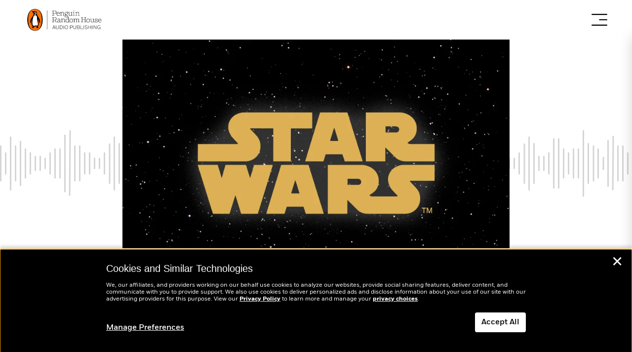

--- FILE ---
content_type: text/html; charset=UTF-8
request_url: https://penguinrandomhouseaudio.com/posts/star-wars-canon-audiobook-timeline/
body_size: 45096
content:


<!DOCTYPE html>
<html lang="en-US">
  <head>
    <meta charset="UTF-8"><script type="text/javascript">(window.NREUM||(NREUM={})).init={privacy:{cookies_enabled:true},ajax:{deny_list:["bam.nr-data.net"]},feature_flags:["soft_nav"],distributed_tracing:{enabled:true}};(window.NREUM||(NREUM={})).loader_config={agentID:"1386121138",accountID:"4203532",trustKey:"66686",xpid:"UAQHUlNQChABVldQBgQGVF0E",licenseKey:"NRJS-29637eb505e106a0e25",applicationID:"1262151295",browserID:"1386121138"};;/*! For license information please see nr-loader-spa-1.308.0.min.js.LICENSE.txt */
(()=>{var e,t,r={384:(e,t,r)=>{"use strict";r.d(t,{NT:()=>a,US:()=>u,Zm:()=>o,bQ:()=>d,dV:()=>c,pV:()=>l});var n=r(6154),i=r(1863),s=r(1910);const a={beacon:"bam.nr-data.net",errorBeacon:"bam.nr-data.net"};function o(){return n.gm.NREUM||(n.gm.NREUM={}),void 0===n.gm.newrelic&&(n.gm.newrelic=n.gm.NREUM),n.gm.NREUM}function c(){let e=o();return e.o||(e.o={ST:n.gm.setTimeout,SI:n.gm.setImmediate||n.gm.setInterval,CT:n.gm.clearTimeout,XHR:n.gm.XMLHttpRequest,REQ:n.gm.Request,EV:n.gm.Event,PR:n.gm.Promise,MO:n.gm.MutationObserver,FETCH:n.gm.fetch,WS:n.gm.WebSocket},(0,s.i)(...Object.values(e.o))),e}function d(e,t){let r=o();r.initializedAgents??={},t.initializedAt={ms:(0,i.t)(),date:new Date},r.initializedAgents[e]=t}function u(e,t){o()[e]=t}function l(){return function(){let e=o();const t=e.info||{};e.info={beacon:a.beacon,errorBeacon:a.errorBeacon,...t}}(),function(){let e=o();const t=e.init||{};e.init={...t}}(),c(),function(){let e=o();const t=e.loader_config||{};e.loader_config={...t}}(),o()}},782:(e,t,r)=>{"use strict";r.d(t,{T:()=>n});const n=r(860).K7.pageViewTiming},860:(e,t,r)=>{"use strict";r.d(t,{$J:()=>u,K7:()=>c,P3:()=>d,XX:()=>i,Yy:()=>o,df:()=>s,qY:()=>n,v4:()=>a});const n="events",i="jserrors",s="browser/blobs",a="rum",o="browser/logs",c={ajax:"ajax",genericEvents:"generic_events",jserrors:i,logging:"logging",metrics:"metrics",pageAction:"page_action",pageViewEvent:"page_view_event",pageViewTiming:"page_view_timing",sessionReplay:"session_replay",sessionTrace:"session_trace",softNav:"soft_navigations",spa:"spa"},d={[c.pageViewEvent]:1,[c.pageViewTiming]:2,[c.metrics]:3,[c.jserrors]:4,[c.spa]:5,[c.ajax]:6,[c.sessionTrace]:7,[c.softNav]:8,[c.sessionReplay]:9,[c.logging]:10,[c.genericEvents]:11},u={[c.pageViewEvent]:a,[c.pageViewTiming]:n,[c.ajax]:n,[c.spa]:n,[c.softNav]:n,[c.metrics]:i,[c.jserrors]:i,[c.sessionTrace]:s,[c.sessionReplay]:s,[c.logging]:o,[c.genericEvents]:"ins"}},944:(e,t,r)=>{"use strict";r.d(t,{R:()=>i});var n=r(3241);function i(e,t){"function"==typeof console.debug&&(console.debug("New Relic Warning: https://github.com/newrelic/newrelic-browser-agent/blob/main/docs/warning-codes.md#".concat(e),t),(0,n.W)({agentIdentifier:null,drained:null,type:"data",name:"warn",feature:"warn",data:{code:e,secondary:t}}))}},993:(e,t,r)=>{"use strict";r.d(t,{A$:()=>s,ET:()=>a,TZ:()=>o,p_:()=>i});var n=r(860);const i={ERROR:"ERROR",WARN:"WARN",INFO:"INFO",DEBUG:"DEBUG",TRACE:"TRACE"},s={OFF:0,ERROR:1,WARN:2,INFO:3,DEBUG:4,TRACE:5},a="log",o=n.K7.logging},1541:(e,t,r)=>{"use strict";r.d(t,{U:()=>i,f:()=>n});const n={MFE:"MFE",BA:"BA"};function i(e,t){if(2!==t?.harvestEndpointVersion)return{};const r=t.agentRef.runtime.appMetadata.agents[0].entityGuid;return e?{"source.id":e.id,"source.name":e.name,"source.type":e.type,"parent.id":e.parent?.id||r,"parent.type":e.parent?.type||n.BA}:{"entity.guid":r,appId:t.agentRef.info.applicationID}}},1687:(e,t,r)=>{"use strict";r.d(t,{Ak:()=>d,Ze:()=>h,x3:()=>u});var n=r(3241),i=r(7836),s=r(3606),a=r(860),o=r(2646);const c={};function d(e,t){const r={staged:!1,priority:a.P3[t]||0};l(e),c[e].get(t)||c[e].set(t,r)}function u(e,t){e&&c[e]&&(c[e].get(t)&&c[e].delete(t),p(e,t,!1),c[e].size&&f(e))}function l(e){if(!e)throw new Error("agentIdentifier required");c[e]||(c[e]=new Map)}function h(e="",t="feature",r=!1){if(l(e),!e||!c[e].get(t)||r)return p(e,t);c[e].get(t).staged=!0,f(e)}function f(e){const t=Array.from(c[e]);t.every(([e,t])=>t.staged)&&(t.sort((e,t)=>e[1].priority-t[1].priority),t.forEach(([t])=>{c[e].delete(t),p(e,t)}))}function p(e,t,r=!0){const a=e?i.ee.get(e):i.ee,c=s.i.handlers;if(!a.aborted&&a.backlog&&c){if((0,n.W)({agentIdentifier:e,type:"lifecycle",name:"drain",feature:t}),r){const e=a.backlog[t],r=c[t];if(r){for(let t=0;e&&t<e.length;++t)g(e[t],r);Object.entries(r).forEach(([e,t])=>{Object.values(t||{}).forEach(t=>{t[0]?.on&&t[0]?.context()instanceof o.y&&t[0].on(e,t[1])})})}}a.isolatedBacklog||delete c[t],a.backlog[t]=null,a.emit("drain-"+t,[])}}function g(e,t){var r=e[1];Object.values(t[r]||{}).forEach(t=>{var r=e[0];if(t[0]===r){var n=t[1],i=e[3],s=e[2];n.apply(i,s)}})}},1738:(e,t,r)=>{"use strict";r.d(t,{U:()=>f,Y:()=>h});var n=r(3241),i=r(9908),s=r(1863),a=r(944),o=r(5701),c=r(3969),d=r(8362),u=r(860),l=r(4261);function h(e,t,r,s){const h=s||r;!h||h[e]&&h[e]!==d.d.prototype[e]||(h[e]=function(){(0,i.p)(c.xV,["API/"+e+"/called"],void 0,u.K7.metrics,r.ee),(0,n.W)({agentIdentifier:r.agentIdentifier,drained:!!o.B?.[r.agentIdentifier],type:"data",name:"api",feature:l.Pl+e,data:{}});try{return t.apply(this,arguments)}catch(e){(0,a.R)(23,e)}})}function f(e,t,r,n,a){const o=e.info;null===r?delete o.jsAttributes[t]:o.jsAttributes[t]=r,(a||null===r)&&(0,i.p)(l.Pl+n,[(0,s.t)(),t,r],void 0,"session",e.ee)}},1741:(e,t,r)=>{"use strict";r.d(t,{W:()=>s});var n=r(944),i=r(4261);class s{#e(e,...t){if(this[e]!==s.prototype[e])return this[e](...t);(0,n.R)(35,e)}addPageAction(e,t){return this.#e(i.hG,e,t)}register(e){return this.#e(i.eY,e)}recordCustomEvent(e,t){return this.#e(i.fF,e,t)}setPageViewName(e,t){return this.#e(i.Fw,e,t)}setCustomAttribute(e,t,r){return this.#e(i.cD,e,t,r)}noticeError(e,t){return this.#e(i.o5,e,t)}setUserId(e,t=!1){return this.#e(i.Dl,e,t)}setApplicationVersion(e){return this.#e(i.nb,e)}setErrorHandler(e){return this.#e(i.bt,e)}addRelease(e,t){return this.#e(i.k6,e,t)}log(e,t){return this.#e(i.$9,e,t)}start(){return this.#e(i.d3)}finished(e){return this.#e(i.BL,e)}recordReplay(){return this.#e(i.CH)}pauseReplay(){return this.#e(i.Tb)}addToTrace(e){return this.#e(i.U2,e)}setCurrentRouteName(e){return this.#e(i.PA,e)}interaction(e){return this.#e(i.dT,e)}wrapLogger(e,t,r){return this.#e(i.Wb,e,t,r)}measure(e,t){return this.#e(i.V1,e,t)}consent(e){return this.#e(i.Pv,e)}}},1863:(e,t,r)=>{"use strict";function n(){return Math.floor(performance.now())}r.d(t,{t:()=>n})},1910:(e,t,r)=>{"use strict";r.d(t,{i:()=>s});var n=r(944);const i=new Map;function s(...e){return e.every(e=>{if(i.has(e))return i.get(e);const t="function"==typeof e?e.toString():"",r=t.includes("[native code]"),s=t.includes("nrWrapper");return r||s||(0,n.R)(64,e?.name||t),i.set(e,r),r})}},2555:(e,t,r)=>{"use strict";r.d(t,{D:()=>o,f:()=>a});var n=r(384),i=r(8122);const s={beacon:n.NT.beacon,errorBeacon:n.NT.errorBeacon,licenseKey:void 0,applicationID:void 0,sa:void 0,queueTime:void 0,applicationTime:void 0,ttGuid:void 0,user:void 0,account:void 0,product:void 0,extra:void 0,jsAttributes:{},userAttributes:void 0,atts:void 0,transactionName:void 0,tNamePlain:void 0};function a(e){try{return!!e.licenseKey&&!!e.errorBeacon&&!!e.applicationID}catch(e){return!1}}const o=e=>(0,i.a)(e,s)},2614:(e,t,r)=>{"use strict";r.d(t,{BB:()=>a,H3:()=>n,g:()=>d,iL:()=>c,tS:()=>o,uh:()=>i,wk:()=>s});const n="NRBA",i="SESSION",s=144e5,a=18e5,o={STARTED:"session-started",PAUSE:"session-pause",RESET:"session-reset",RESUME:"session-resume",UPDATE:"session-update"},c={SAME_TAB:"same-tab",CROSS_TAB:"cross-tab"},d={OFF:0,FULL:1,ERROR:2}},2646:(e,t,r)=>{"use strict";r.d(t,{y:()=>n});class n{constructor(e){this.contextId=e}}},2843:(e,t,r)=>{"use strict";r.d(t,{G:()=>s,u:()=>i});var n=r(3878);function i(e,t=!1,r,i){(0,n.DD)("visibilitychange",function(){if(t)return void("hidden"===document.visibilityState&&e());e(document.visibilityState)},r,i)}function s(e,t,r){(0,n.sp)("pagehide",e,t,r)}},3241:(e,t,r)=>{"use strict";r.d(t,{W:()=>s});var n=r(6154);const i="newrelic";function s(e={}){try{n.gm.dispatchEvent(new CustomEvent(i,{detail:e}))}catch(e){}}},3304:(e,t,r)=>{"use strict";r.d(t,{A:()=>s});var n=r(7836);const i=()=>{const e=new WeakSet;return(t,r)=>{if("object"==typeof r&&null!==r){if(e.has(r))return;e.add(r)}return r}};function s(e){try{return JSON.stringify(e,i())??""}catch(e){try{n.ee.emit("internal-error",[e])}catch(e){}return""}}},3333:(e,t,r)=>{"use strict";r.d(t,{$v:()=>u,TZ:()=>n,Xh:()=>c,Zp:()=>i,kd:()=>d,mq:()=>o,nf:()=>a,qN:()=>s});const n=r(860).K7.genericEvents,i=["auxclick","click","copy","keydown","paste","scrollend"],s=["focus","blur"],a=4,o=1e3,c=2e3,d=["PageAction","UserAction","BrowserPerformance"],u={RESOURCES:"experimental.resources",REGISTER:"register"}},3434:(e,t,r)=>{"use strict";r.d(t,{Jt:()=>s,YM:()=>d});var n=r(7836),i=r(5607);const s="nr@original:".concat(i.W),a=50;var o=Object.prototype.hasOwnProperty,c=!1;function d(e,t){return e||(e=n.ee),r.inPlace=function(e,t,n,i,s){n||(n="");const a="-"===n.charAt(0);for(let o=0;o<t.length;o++){const c=t[o],d=e[c];l(d)||(e[c]=r(d,a?c+n:n,i,c,s))}},r.flag=s,r;function r(t,r,n,c,d){return l(t)?t:(r||(r=""),nrWrapper[s]=t,function(e,t,r){if(Object.defineProperty&&Object.keys)try{return Object.keys(e).forEach(function(r){Object.defineProperty(t,r,{get:function(){return e[r]},set:function(t){return e[r]=t,t}})}),t}catch(e){u([e],r)}for(var n in e)o.call(e,n)&&(t[n]=e[n])}(t,nrWrapper,e),nrWrapper);function nrWrapper(){var s,o,l,h;let f;try{o=this,s=[...arguments],l="function"==typeof n?n(s,o):n||{}}catch(t){u([t,"",[s,o,c],l],e)}i(r+"start",[s,o,c],l,d);const p=performance.now();let g;try{return h=t.apply(o,s),g=performance.now(),h}catch(e){throw g=performance.now(),i(r+"err",[s,o,e],l,d),f=e,f}finally{const e=g-p,t={start:p,end:g,duration:e,isLongTask:e>=a,methodName:c,thrownError:f};t.isLongTask&&i("long-task",[t,o],l,d),i(r+"end",[s,o,h],l,d)}}}function i(r,n,i,s){if(!c||t){var a=c;c=!0;try{e.emit(r,n,i,t,s)}catch(t){u([t,r,n,i],e)}c=a}}}function u(e,t){t||(t=n.ee);try{t.emit("internal-error",e)}catch(e){}}function l(e){return!(e&&"function"==typeof e&&e.apply&&!e[s])}},3606:(e,t,r)=>{"use strict";r.d(t,{i:()=>s});var n=r(9908);s.on=a;var i=s.handlers={};function s(e,t,r,s){a(s||n.d,i,e,t,r)}function a(e,t,r,i,s){s||(s="feature"),e||(e=n.d);var a=t[s]=t[s]||{};(a[r]=a[r]||[]).push([e,i])}},3738:(e,t,r)=>{"use strict";r.d(t,{He:()=>i,Kp:()=>o,Lc:()=>d,Rz:()=>u,TZ:()=>n,bD:()=>s,d3:()=>a,jx:()=>l,sl:()=>h,uP:()=>c});const n=r(860).K7.sessionTrace,i="bstResource",s="resource",a="-start",o="-end",c="fn"+a,d="fn"+o,u="pushState",l=1e3,h=3e4},3785:(e,t,r)=>{"use strict";r.d(t,{R:()=>c,b:()=>d});var n=r(9908),i=r(1863),s=r(860),a=r(3969),o=r(993);function c(e,t,r={},c=o.p_.INFO,d=!0,u,l=(0,i.t)()){(0,n.p)(a.xV,["API/logging/".concat(c.toLowerCase(),"/called")],void 0,s.K7.metrics,e),(0,n.p)(o.ET,[l,t,r,c,d,u],void 0,s.K7.logging,e)}function d(e){return"string"==typeof e&&Object.values(o.p_).some(t=>t===e.toUpperCase().trim())}},3878:(e,t,r)=>{"use strict";function n(e,t){return{capture:e,passive:!1,signal:t}}function i(e,t,r=!1,i){window.addEventListener(e,t,n(r,i))}function s(e,t,r=!1,i){document.addEventListener(e,t,n(r,i))}r.d(t,{DD:()=>s,jT:()=>n,sp:()=>i})},3962:(e,t,r)=>{"use strict";r.d(t,{AM:()=>a,O2:()=>l,OV:()=>s,Qu:()=>h,TZ:()=>c,ih:()=>f,pP:()=>o,t1:()=>u,tC:()=>i,wD:()=>d});var n=r(860);const i=["click","keydown","submit"],s="popstate",a="api",o="initialPageLoad",c=n.K7.softNav,d=5e3,u=500,l={INITIAL_PAGE_LOAD:"",ROUTE_CHANGE:1,UNSPECIFIED:2},h={INTERACTION:1,AJAX:2,CUSTOM_END:3,CUSTOM_TRACER:4},f={IP:"in progress",PF:"pending finish",FIN:"finished",CAN:"cancelled"}},3969:(e,t,r)=>{"use strict";r.d(t,{TZ:()=>n,XG:()=>o,rs:()=>i,xV:()=>a,z_:()=>s});const n=r(860).K7.metrics,i="sm",s="cm",a="storeSupportabilityMetrics",o="storeEventMetrics"},4234:(e,t,r)=>{"use strict";r.d(t,{W:()=>s});var n=r(7836),i=r(1687);class s{constructor(e,t){this.agentIdentifier=e,this.ee=n.ee.get(e),this.featureName=t,this.blocked=!1}deregisterDrain(){(0,i.x3)(this.agentIdentifier,this.featureName)}}},4261:(e,t,r)=>{"use strict";r.d(t,{$9:()=>u,BL:()=>c,CH:()=>p,Dl:()=>R,Fw:()=>w,PA:()=>v,Pl:()=>n,Pv:()=>A,Tb:()=>h,U2:()=>a,V1:()=>E,Wb:()=>T,bt:()=>y,cD:()=>b,d3:()=>x,dT:()=>d,eY:()=>g,fF:()=>f,hG:()=>s,hw:()=>i,k6:()=>o,nb:()=>m,o5:()=>l});const n="api-",i=n+"ixn-",s="addPageAction",a="addToTrace",o="addRelease",c="finished",d="interaction",u="log",l="noticeError",h="pauseReplay",f="recordCustomEvent",p="recordReplay",g="register",m="setApplicationVersion",v="setCurrentRouteName",b="setCustomAttribute",y="setErrorHandler",w="setPageViewName",R="setUserId",x="start",T="wrapLogger",E="measure",A="consent"},5205:(e,t,r)=>{"use strict";r.d(t,{j:()=>S});var n=r(384),i=r(1741);var s=r(2555),a=r(3333);const o=e=>{if(!e||"string"!=typeof e)return!1;try{document.createDocumentFragment().querySelector(e)}catch{return!1}return!0};var c=r(2614),d=r(944),u=r(8122);const l="[data-nr-mask]",h=e=>(0,u.a)(e,(()=>{const e={feature_flags:[],experimental:{allow_registered_children:!1,resources:!1},mask_selector:"*",block_selector:"[data-nr-block]",mask_input_options:{color:!1,date:!1,"datetime-local":!1,email:!1,month:!1,number:!1,range:!1,search:!1,tel:!1,text:!1,time:!1,url:!1,week:!1,textarea:!1,select:!1,password:!0}};return{ajax:{deny_list:void 0,block_internal:!0,enabled:!0,autoStart:!0},api:{get allow_registered_children(){return e.feature_flags.includes(a.$v.REGISTER)||e.experimental.allow_registered_children},set allow_registered_children(t){e.experimental.allow_registered_children=t},duplicate_registered_data:!1},browser_consent_mode:{enabled:!1},distributed_tracing:{enabled:void 0,exclude_newrelic_header:void 0,cors_use_newrelic_header:void 0,cors_use_tracecontext_headers:void 0,allowed_origins:void 0},get feature_flags(){return e.feature_flags},set feature_flags(t){e.feature_flags=t},generic_events:{enabled:!0,autoStart:!0},harvest:{interval:30},jserrors:{enabled:!0,autoStart:!0},logging:{enabled:!0,autoStart:!0},metrics:{enabled:!0,autoStart:!0},obfuscate:void 0,page_action:{enabled:!0},page_view_event:{enabled:!0,autoStart:!0},page_view_timing:{enabled:!0,autoStart:!0},performance:{capture_marks:!1,capture_measures:!1,capture_detail:!0,resources:{get enabled(){return e.feature_flags.includes(a.$v.RESOURCES)||e.experimental.resources},set enabled(t){e.experimental.resources=t},asset_types:[],first_party_domains:[],ignore_newrelic:!0}},privacy:{cookies_enabled:!0},proxy:{assets:void 0,beacon:void 0},session:{expiresMs:c.wk,inactiveMs:c.BB},session_replay:{autoStart:!0,enabled:!1,preload:!1,sampling_rate:10,error_sampling_rate:100,collect_fonts:!1,inline_images:!1,fix_stylesheets:!0,mask_all_inputs:!0,get mask_text_selector(){return e.mask_selector},set mask_text_selector(t){o(t)?e.mask_selector="".concat(t,",").concat(l):""===t||null===t?e.mask_selector=l:(0,d.R)(5,t)},get block_class(){return"nr-block"},get ignore_class(){return"nr-ignore"},get mask_text_class(){return"nr-mask"},get block_selector(){return e.block_selector},set block_selector(t){o(t)?e.block_selector+=",".concat(t):""!==t&&(0,d.R)(6,t)},get mask_input_options(){return e.mask_input_options},set mask_input_options(t){t&&"object"==typeof t?e.mask_input_options={...t,password:!0}:(0,d.R)(7,t)}},session_trace:{enabled:!0,autoStart:!0},soft_navigations:{enabled:!0,autoStart:!0},spa:{enabled:!0,autoStart:!0},ssl:void 0,user_actions:{enabled:!0,elementAttributes:["id","className","tagName","type"]}}})());var f=r(6154),p=r(9324);let g=0;const m={buildEnv:p.F3,distMethod:p.Xs,version:p.xv,originTime:f.WN},v={consented:!1},b={appMetadata:{},get consented(){return this.session?.state?.consent||v.consented},set consented(e){v.consented=e},customTransaction:void 0,denyList:void 0,disabled:!1,harvester:void 0,isolatedBacklog:!1,isRecording:!1,loaderType:void 0,maxBytes:3e4,obfuscator:void 0,onerror:void 0,ptid:void 0,releaseIds:{},session:void 0,timeKeeper:void 0,registeredEntities:[],jsAttributesMetadata:{bytes:0},get harvestCount(){return++g}},y=e=>{const t=(0,u.a)(e,b),r=Object.keys(m).reduce((e,t)=>(e[t]={value:m[t],writable:!1,configurable:!0,enumerable:!0},e),{});return Object.defineProperties(t,r)};var w=r(5701);const R=e=>{const t=e.startsWith("http");e+="/",r.p=t?e:"https://"+e};var x=r(7836),T=r(3241);const E={accountID:void 0,trustKey:void 0,agentID:void 0,licenseKey:void 0,applicationID:void 0,xpid:void 0},A=e=>(0,u.a)(e,E),_=new Set;function S(e,t={},r,a){let{init:o,info:c,loader_config:d,runtime:u={},exposed:l=!0}=t;if(!c){const e=(0,n.pV)();o=e.init,c=e.info,d=e.loader_config}e.init=h(o||{}),e.loader_config=A(d||{}),c.jsAttributes??={},f.bv&&(c.jsAttributes.isWorker=!0),e.info=(0,s.D)(c);const p=e.init,g=[c.beacon,c.errorBeacon];_.has(e.agentIdentifier)||(p.proxy.assets&&(R(p.proxy.assets),g.push(p.proxy.assets)),p.proxy.beacon&&g.push(p.proxy.beacon),e.beacons=[...g],function(e){const t=(0,n.pV)();Object.getOwnPropertyNames(i.W.prototype).forEach(r=>{const n=i.W.prototype[r];if("function"!=typeof n||"constructor"===n)return;let s=t[r];e[r]&&!1!==e.exposed&&"micro-agent"!==e.runtime?.loaderType&&(t[r]=(...t)=>{const n=e[r](...t);return s?s(...t):n})})}(e),(0,n.US)("activatedFeatures",w.B)),u.denyList=[...p.ajax.deny_list||[],...p.ajax.block_internal?g:[]],u.ptid=e.agentIdentifier,u.loaderType=r,e.runtime=y(u),_.has(e.agentIdentifier)||(e.ee=x.ee.get(e.agentIdentifier),e.exposed=l,(0,T.W)({agentIdentifier:e.agentIdentifier,drained:!!w.B?.[e.agentIdentifier],type:"lifecycle",name:"initialize",feature:void 0,data:e.config})),_.add(e.agentIdentifier)}},5270:(e,t,r)=>{"use strict";r.d(t,{Aw:()=>a,SR:()=>s,rF:()=>o});var n=r(384),i=r(7767);function s(e){return!!(0,n.dV)().o.MO&&(0,i.V)(e)&&!0===e?.session_trace.enabled}function a(e){return!0===e?.session_replay.preload&&s(e)}function o(e,t){try{if("string"==typeof t?.type){if("password"===t.type.toLowerCase())return"*".repeat(e?.length||0);if(void 0!==t?.dataset?.nrUnmask||t?.classList?.contains("nr-unmask"))return e}}catch(e){}return"string"==typeof e?e.replace(/[\S]/g,"*"):"*".repeat(e?.length||0)}},5289:(e,t,r)=>{"use strict";r.d(t,{GG:()=>a,Qr:()=>c,sB:()=>o});var n=r(3878),i=r(6389);function s(){return"undefined"==typeof document||"complete"===document.readyState}function a(e,t){if(s())return e();const r=(0,i.J)(e),a=setInterval(()=>{s()&&(clearInterval(a),r())},500);(0,n.sp)("load",r,t)}function o(e){if(s())return e();(0,n.DD)("DOMContentLoaded",e)}function c(e){if(s())return e();(0,n.sp)("popstate",e)}},5607:(e,t,r)=>{"use strict";r.d(t,{W:()=>n});const n=(0,r(9566).bz)()},5701:(e,t,r)=>{"use strict";r.d(t,{B:()=>s,t:()=>a});var n=r(3241);const i=new Set,s={};function a(e,t){const r=t.agentIdentifier;s[r]??={},e&&"object"==typeof e&&(i.has(r)||(t.ee.emit("rumresp",[e]),s[r]=e,i.add(r),(0,n.W)({agentIdentifier:r,loaded:!0,drained:!0,type:"lifecycle",name:"load",feature:void 0,data:e})))}},6154:(e,t,r)=>{"use strict";r.d(t,{OF:()=>d,RI:()=>i,WN:()=>h,bv:()=>s,eN:()=>f,gm:()=>a,lR:()=>l,m:()=>c,mw:()=>o,sb:()=>u});var n=r(1863);const i="undefined"!=typeof window&&!!window.document,s="undefined"!=typeof WorkerGlobalScope&&("undefined"!=typeof self&&self instanceof WorkerGlobalScope&&self.navigator instanceof WorkerNavigator||"undefined"!=typeof globalThis&&globalThis instanceof WorkerGlobalScope&&globalThis.navigator instanceof WorkerNavigator),a=i?window:"undefined"!=typeof WorkerGlobalScope&&("undefined"!=typeof self&&self instanceof WorkerGlobalScope&&self||"undefined"!=typeof globalThis&&globalThis instanceof WorkerGlobalScope&&globalThis),o=Boolean("hidden"===a?.document?.visibilityState),c=""+a?.location,d=/iPad|iPhone|iPod/.test(a.navigator?.userAgent),u=d&&"undefined"==typeof SharedWorker,l=(()=>{const e=a.navigator?.userAgent?.match(/Firefox[/\s](\d+\.\d+)/);return Array.isArray(e)&&e.length>=2?+e[1]:0})(),h=Date.now()-(0,n.t)(),f=()=>"undefined"!=typeof PerformanceNavigationTiming&&a?.performance?.getEntriesByType("navigation")?.[0]?.responseStart},6344:(e,t,r)=>{"use strict";r.d(t,{BB:()=>u,Qb:()=>l,TZ:()=>i,Ug:()=>a,Vh:()=>s,_s:()=>o,bc:()=>d,yP:()=>c});var n=r(2614);const i=r(860).K7.sessionReplay,s="errorDuringReplay",a=.12,o={DomContentLoaded:0,Load:1,FullSnapshot:2,IncrementalSnapshot:3,Meta:4,Custom:5},c={[n.g.ERROR]:15e3,[n.g.FULL]:3e5,[n.g.OFF]:0},d={RESET:{message:"Session was reset",sm:"Reset"},IMPORT:{message:"Recorder failed to import",sm:"Import"},TOO_MANY:{message:"429: Too Many Requests",sm:"Too-Many"},TOO_BIG:{message:"Payload was too large",sm:"Too-Big"},CROSS_TAB:{message:"Session Entity was set to OFF on another tab",sm:"Cross-Tab"},ENTITLEMENTS:{message:"Session Replay is not allowed and will not be started",sm:"Entitlement"}},u=5e3,l={API:"api",RESUME:"resume",SWITCH_TO_FULL:"switchToFull",INITIALIZE:"initialize",PRELOAD:"preload"}},6389:(e,t,r)=>{"use strict";function n(e,t=500,r={}){const n=r?.leading||!1;let i;return(...r)=>{n&&void 0===i&&(e.apply(this,r),i=setTimeout(()=>{i=clearTimeout(i)},t)),n||(clearTimeout(i),i=setTimeout(()=>{e.apply(this,r)},t))}}function i(e){let t=!1;return(...r)=>{t||(t=!0,e.apply(this,r))}}r.d(t,{J:()=>i,s:()=>n})},6630:(e,t,r)=>{"use strict";r.d(t,{T:()=>n});const n=r(860).K7.pageViewEvent},6774:(e,t,r)=>{"use strict";r.d(t,{T:()=>n});const n=r(860).K7.jserrors},7295:(e,t,r)=>{"use strict";r.d(t,{Xv:()=>a,gX:()=>i,iW:()=>s});var n=[];function i(e){if(!e||s(e))return!1;if(0===n.length)return!0;if("*"===n[0].hostname)return!1;for(var t=0;t<n.length;t++){var r=n[t];if(r.hostname.test(e.hostname)&&r.pathname.test(e.pathname))return!1}return!0}function s(e){return void 0===e.hostname}function a(e){if(n=[],e&&e.length)for(var t=0;t<e.length;t++){let r=e[t];if(!r)continue;if("*"===r)return void(n=[{hostname:"*"}]);0===r.indexOf("http://")?r=r.substring(7):0===r.indexOf("https://")&&(r=r.substring(8));const i=r.indexOf("/");let s,a;i>0?(s=r.substring(0,i),a=r.substring(i)):(s=r,a="*");let[c]=s.split(":");n.push({hostname:o(c),pathname:o(a,!0)})}}function o(e,t=!1){const r=e.replace(/[.+?^${}()|[\]\\]/g,e=>"\\"+e).replace(/\*/g,".*?");return new RegExp((t?"^":"")+r+"$")}},7485:(e,t,r)=>{"use strict";r.d(t,{D:()=>i});var n=r(6154);function i(e){if(0===(e||"").indexOf("data:"))return{protocol:"data"};try{const t=new URL(e,location.href),r={port:t.port,hostname:t.hostname,pathname:t.pathname,search:t.search,protocol:t.protocol.slice(0,t.protocol.indexOf(":")),sameOrigin:t.protocol===n.gm?.location?.protocol&&t.host===n.gm?.location?.host};return r.port&&""!==r.port||("http:"===t.protocol&&(r.port="80"),"https:"===t.protocol&&(r.port="443")),r.pathname&&""!==r.pathname?r.pathname.startsWith("/")||(r.pathname="/".concat(r.pathname)):r.pathname="/",r}catch(e){return{}}}},7699:(e,t,r)=>{"use strict";r.d(t,{It:()=>s,KC:()=>o,No:()=>i,qh:()=>a});var n=r(860);const i=16e3,s=1e6,a="SESSION_ERROR",o={[n.K7.logging]:!0,[n.K7.genericEvents]:!1,[n.K7.jserrors]:!1,[n.K7.ajax]:!1}},7767:(e,t,r)=>{"use strict";r.d(t,{V:()=>i});var n=r(6154);const i=e=>n.RI&&!0===e?.privacy.cookies_enabled},7836:(e,t,r)=>{"use strict";r.d(t,{P:()=>o,ee:()=>c});var n=r(384),i=r(8990),s=r(2646),a=r(5607);const o="nr@context:".concat(a.W),c=function e(t,r){var n={},a={},u={},l=!1;try{l=16===r.length&&d.initializedAgents?.[r]?.runtime.isolatedBacklog}catch(e){}var h={on:p,addEventListener:p,removeEventListener:function(e,t){var r=n[e];if(!r)return;for(var i=0;i<r.length;i++)r[i]===t&&r.splice(i,1)},emit:function(e,r,n,i,s){!1!==s&&(s=!0);if(c.aborted&&!i)return;t&&s&&t.emit(e,r,n);var o=f(n);g(e).forEach(e=>{e.apply(o,r)});var d=v()[a[e]];d&&d.push([h,e,r,o]);return o},get:m,listeners:g,context:f,buffer:function(e,t){const r=v();if(t=t||"feature",h.aborted)return;Object.entries(e||{}).forEach(([e,n])=>{a[n]=t,t in r||(r[t]=[])})},abort:function(){h._aborted=!0,Object.keys(h.backlog).forEach(e=>{delete h.backlog[e]})},isBuffering:function(e){return!!v()[a[e]]},debugId:r,backlog:l?{}:t&&"object"==typeof t.backlog?t.backlog:{},isolatedBacklog:l};return Object.defineProperty(h,"aborted",{get:()=>{let e=h._aborted||!1;return e||(t&&(e=t.aborted),e)}}),h;function f(e){return e&&e instanceof s.y?e:e?(0,i.I)(e,o,()=>new s.y(o)):new s.y(o)}function p(e,t){n[e]=g(e).concat(t)}function g(e){return n[e]||[]}function m(t){return u[t]=u[t]||e(h,t)}function v(){return h.backlog}}(void 0,"globalEE"),d=(0,n.Zm)();d.ee||(d.ee=c)},8122:(e,t,r)=>{"use strict";r.d(t,{a:()=>i});var n=r(944);function i(e,t){try{if(!e||"object"!=typeof e)return(0,n.R)(3);if(!t||"object"!=typeof t)return(0,n.R)(4);const r=Object.create(Object.getPrototypeOf(t),Object.getOwnPropertyDescriptors(t)),s=0===Object.keys(r).length?e:r;for(let a in s)if(void 0!==e[a])try{if(null===e[a]){r[a]=null;continue}Array.isArray(e[a])&&Array.isArray(t[a])?r[a]=Array.from(new Set([...e[a],...t[a]])):"object"==typeof e[a]&&"object"==typeof t[a]?r[a]=i(e[a],t[a]):r[a]=e[a]}catch(e){r[a]||(0,n.R)(1,e)}return r}catch(e){(0,n.R)(2,e)}}},8139:(e,t,r)=>{"use strict";r.d(t,{u:()=>h});var n=r(7836),i=r(3434),s=r(8990),a=r(6154);const o={},c=a.gm.XMLHttpRequest,d="addEventListener",u="removeEventListener",l="nr@wrapped:".concat(n.P);function h(e){var t=function(e){return(e||n.ee).get("events")}(e);if(o[t.debugId]++)return t;o[t.debugId]=1;var r=(0,i.YM)(t,!0);function h(e){r.inPlace(e,[d,u],"-",p)}function p(e,t){return e[1]}return"getPrototypeOf"in Object&&(a.RI&&f(document,h),c&&f(c.prototype,h),f(a.gm,h)),t.on(d+"-start",function(e,t){var n=e[1];if(null!==n&&("function"==typeof n||"object"==typeof n)&&"newrelic"!==e[0]){var i=(0,s.I)(n,l,function(){var e={object:function(){if("function"!=typeof n.handleEvent)return;return n.handleEvent.apply(n,arguments)},function:n}[typeof n];return e?r(e,"fn-",null,e.name||"anonymous"):n});this.wrapped=e[1]=i}}),t.on(u+"-start",function(e){e[1]=this.wrapped||e[1]}),t}function f(e,t,...r){let n=e;for(;"object"==typeof n&&!Object.prototype.hasOwnProperty.call(n,d);)n=Object.getPrototypeOf(n);n&&t(n,...r)}},8362:(e,t,r)=>{"use strict";r.d(t,{d:()=>s});var n=r(9566),i=r(1741);class s extends i.W{agentIdentifier=(0,n.LA)(16)}},8374:(e,t,r)=>{r.nc=(()=>{try{return document?.currentScript?.nonce}catch(e){}return""})()},8990:(e,t,r)=>{"use strict";r.d(t,{I:()=>i});var n=Object.prototype.hasOwnProperty;function i(e,t,r){if(n.call(e,t))return e[t];var i=r();if(Object.defineProperty&&Object.keys)try{return Object.defineProperty(e,t,{value:i,writable:!0,enumerable:!1}),i}catch(e){}return e[t]=i,i}},9119:(e,t,r)=>{"use strict";r.d(t,{L:()=>s});var n=/([^?#]*)[^#]*(#[^?]*|$).*/,i=/([^?#]*)().*/;function s(e,t){return e?e.replace(t?n:i,"$1$2"):e}},9300:(e,t,r)=>{"use strict";r.d(t,{T:()=>n});const n=r(860).K7.ajax},9324:(e,t,r)=>{"use strict";r.d(t,{AJ:()=>a,F3:()=>i,Xs:()=>s,Yq:()=>o,xv:()=>n});const n="1.308.0",i="PROD",s="CDN",a="@newrelic/rrweb",o="1.0.1"},9566:(e,t,r)=>{"use strict";r.d(t,{LA:()=>o,ZF:()=>c,bz:()=>a,el:()=>d});var n=r(6154);const i="xxxxxxxx-xxxx-4xxx-yxxx-xxxxxxxxxxxx";function s(e,t){return e?15&e[t]:16*Math.random()|0}function a(){const e=n.gm?.crypto||n.gm?.msCrypto;let t,r=0;return e&&e.getRandomValues&&(t=e.getRandomValues(new Uint8Array(30))),i.split("").map(e=>"x"===e?s(t,r++).toString(16):"y"===e?(3&s()|8).toString(16):e).join("")}function o(e){const t=n.gm?.crypto||n.gm?.msCrypto;let r,i=0;t&&t.getRandomValues&&(r=t.getRandomValues(new Uint8Array(e)));const a=[];for(var o=0;o<e;o++)a.push(s(r,i++).toString(16));return a.join("")}function c(){return o(16)}function d(){return o(32)}},9908:(e,t,r)=>{"use strict";r.d(t,{d:()=>n,p:()=>i});var n=r(7836).ee.get("handle");function i(e,t,r,i,s){s?(s.buffer([e],i),s.emit(e,t,r)):(n.buffer([e],i),n.emit(e,t,r))}}},n={};function i(e){var t=n[e];if(void 0!==t)return t.exports;var s=n[e]={exports:{}};return r[e](s,s.exports,i),s.exports}i.m=r,i.d=(e,t)=>{for(var r in t)i.o(t,r)&&!i.o(e,r)&&Object.defineProperty(e,r,{enumerable:!0,get:t[r]})},i.f={},i.e=e=>Promise.all(Object.keys(i.f).reduce((t,r)=>(i.f[r](e,t),t),[])),i.u=e=>({212:"nr-spa-compressor",249:"nr-spa-recorder",478:"nr-spa"}[e]+"-1.308.0.min.js"),i.o=(e,t)=>Object.prototype.hasOwnProperty.call(e,t),e={},t="NRBA-1.308.0.PROD:",i.l=(r,n,s,a)=>{if(e[r])e[r].push(n);else{var o,c;if(void 0!==s)for(var d=document.getElementsByTagName("script"),u=0;u<d.length;u++){var l=d[u];if(l.getAttribute("src")==r||l.getAttribute("data-webpack")==t+s){o=l;break}}if(!o){c=!0;var h={478:"sha512-RSfSVnmHk59T/uIPbdSE0LPeqcEdF4/+XhfJdBuccH5rYMOEZDhFdtnh6X6nJk7hGpzHd9Ujhsy7lZEz/ORYCQ==",249:"sha512-ehJXhmntm85NSqW4MkhfQqmeKFulra3klDyY0OPDUE+sQ3GokHlPh1pmAzuNy//3j4ac6lzIbmXLvGQBMYmrkg==",212:"sha512-B9h4CR46ndKRgMBcK+j67uSR2RCnJfGefU+A7FrgR/k42ovXy5x/MAVFiSvFxuVeEk/pNLgvYGMp1cBSK/G6Fg=="};(o=document.createElement("script")).charset="utf-8",i.nc&&o.setAttribute("nonce",i.nc),o.setAttribute("data-webpack",t+s),o.src=r,0!==o.src.indexOf(window.location.origin+"/")&&(o.crossOrigin="anonymous"),h[a]&&(o.integrity=h[a])}e[r]=[n];var f=(t,n)=>{o.onerror=o.onload=null,clearTimeout(p);var i=e[r];if(delete e[r],o.parentNode&&o.parentNode.removeChild(o),i&&i.forEach(e=>e(n)),t)return t(n)},p=setTimeout(f.bind(null,void 0,{type:"timeout",target:o}),12e4);o.onerror=f.bind(null,o.onerror),o.onload=f.bind(null,o.onload),c&&document.head.appendChild(o)}},i.r=e=>{"undefined"!=typeof Symbol&&Symbol.toStringTag&&Object.defineProperty(e,Symbol.toStringTag,{value:"Module"}),Object.defineProperty(e,"__esModule",{value:!0})},i.p="https://js-agent.newrelic.com/",(()=>{var e={38:0,788:0};i.f.j=(t,r)=>{var n=i.o(e,t)?e[t]:void 0;if(0!==n)if(n)r.push(n[2]);else{var s=new Promise((r,i)=>n=e[t]=[r,i]);r.push(n[2]=s);var a=i.p+i.u(t),o=new Error;i.l(a,r=>{if(i.o(e,t)&&(0!==(n=e[t])&&(e[t]=void 0),n)){var s=r&&("load"===r.type?"missing":r.type),a=r&&r.target&&r.target.src;o.message="Loading chunk "+t+" failed: ("+s+": "+a+")",o.name="ChunkLoadError",o.type=s,o.request=a,n[1](o)}},"chunk-"+t,t)}};var t=(t,r)=>{var n,s,[a,o,c]=r,d=0;if(a.some(t=>0!==e[t])){for(n in o)i.o(o,n)&&(i.m[n]=o[n]);if(c)c(i)}for(t&&t(r);d<a.length;d++)s=a[d],i.o(e,s)&&e[s]&&e[s][0](),e[s]=0},r=self["webpackChunk:NRBA-1.308.0.PROD"]=self["webpackChunk:NRBA-1.308.0.PROD"]||[];r.forEach(t.bind(null,0)),r.push=t.bind(null,r.push.bind(r))})(),(()=>{"use strict";i(8374);var e=i(8362),t=i(860);const r=Object.values(t.K7);var n=i(5205);var s=i(9908),a=i(1863),o=i(4261),c=i(1738);var d=i(1687),u=i(4234),l=i(5289),h=i(6154),f=i(944),p=i(5270),g=i(7767),m=i(6389),v=i(7699);class b extends u.W{constructor(e,t){super(e.agentIdentifier,t),this.agentRef=e,this.abortHandler=void 0,this.featAggregate=void 0,this.loadedSuccessfully=void 0,this.onAggregateImported=new Promise(e=>{this.loadedSuccessfully=e}),this.deferred=Promise.resolve(),!1===e.init[this.featureName].autoStart?this.deferred=new Promise((t,r)=>{this.ee.on("manual-start-all",(0,m.J)(()=>{(0,d.Ak)(e.agentIdentifier,this.featureName),t()}))}):(0,d.Ak)(e.agentIdentifier,t)}importAggregator(e,t,r={}){if(this.featAggregate)return;const n=async()=>{let n;await this.deferred;try{if((0,g.V)(e.init)){const{setupAgentSession:t}=await i.e(478).then(i.bind(i,8766));n=t(e)}}catch(e){(0,f.R)(20,e),this.ee.emit("internal-error",[e]),(0,s.p)(v.qh,[e],void 0,this.featureName,this.ee)}try{if(!this.#t(this.featureName,n,e.init))return(0,d.Ze)(this.agentIdentifier,this.featureName),void this.loadedSuccessfully(!1);const{Aggregate:i}=await t();this.featAggregate=new i(e,r),e.runtime.harvester.initializedAggregates.push(this.featAggregate),this.loadedSuccessfully(!0)}catch(e){(0,f.R)(34,e),this.abortHandler?.(),(0,d.Ze)(this.agentIdentifier,this.featureName,!0),this.loadedSuccessfully(!1),this.ee&&this.ee.abort()}};h.RI?(0,l.GG)(()=>n(),!0):n()}#t(e,r,n){if(this.blocked)return!1;switch(e){case t.K7.sessionReplay:return(0,p.SR)(n)&&!!r;case t.K7.sessionTrace:return!!r;default:return!0}}}var y=i(6630),w=i(2614),R=i(3241);class x extends b{static featureName=y.T;constructor(e){var t;super(e,y.T),this.setupInspectionEvents(e.agentIdentifier),t=e,(0,c.Y)(o.Fw,function(e,r){"string"==typeof e&&("/"!==e.charAt(0)&&(e="/"+e),t.runtime.customTransaction=(r||"http://custom.transaction")+e,(0,s.p)(o.Pl+o.Fw,[(0,a.t)()],void 0,void 0,t.ee))},t),this.importAggregator(e,()=>i.e(478).then(i.bind(i,2467)))}setupInspectionEvents(e){const t=(t,r)=>{t&&(0,R.W)({agentIdentifier:e,timeStamp:t.timeStamp,loaded:"complete"===t.target.readyState,type:"window",name:r,data:t.target.location+""})};(0,l.sB)(e=>{t(e,"DOMContentLoaded")}),(0,l.GG)(e=>{t(e,"load")}),(0,l.Qr)(e=>{t(e,"navigate")}),this.ee.on(w.tS.UPDATE,(t,r)=>{(0,R.W)({agentIdentifier:e,type:"lifecycle",name:"session",data:r})})}}var T=i(384);class E extends e.d{constructor(e){var t;(super(),h.gm)?(this.features={},(0,T.bQ)(this.agentIdentifier,this),this.desiredFeatures=new Set(e.features||[]),this.desiredFeatures.add(x),(0,n.j)(this,e,e.loaderType||"agent"),t=this,(0,c.Y)(o.cD,function(e,r,n=!1){if("string"==typeof e){if(["string","number","boolean"].includes(typeof r)||null===r)return(0,c.U)(t,e,r,o.cD,n);(0,f.R)(40,typeof r)}else(0,f.R)(39,typeof e)},t),function(e){(0,c.Y)(o.Dl,function(t,r=!1){if("string"!=typeof t&&null!==t)return void(0,f.R)(41,typeof t);const n=e.info.jsAttributes["enduser.id"];r&&null!=n&&n!==t?(0,s.p)(o.Pl+"setUserIdAndResetSession",[t],void 0,"session",e.ee):(0,c.U)(e,"enduser.id",t,o.Dl,!0)},e)}(this),function(e){(0,c.Y)(o.nb,function(t){if("string"==typeof t||null===t)return(0,c.U)(e,"application.version",t,o.nb,!1);(0,f.R)(42,typeof t)},e)}(this),function(e){(0,c.Y)(o.d3,function(){e.ee.emit("manual-start-all")},e)}(this),function(e){(0,c.Y)(o.Pv,function(t=!0){if("boolean"==typeof t){if((0,s.p)(o.Pl+o.Pv,[t],void 0,"session",e.ee),e.runtime.consented=t,t){const t=e.features.page_view_event;t.onAggregateImported.then(e=>{const r=t.featAggregate;e&&!r.sentRum&&r.sendRum()})}}else(0,f.R)(65,typeof t)},e)}(this),this.run()):(0,f.R)(21)}get config(){return{info:this.info,init:this.init,loader_config:this.loader_config,runtime:this.runtime}}get api(){return this}run(){try{const e=function(e){const t={};return r.forEach(r=>{t[r]=!!e[r]?.enabled}),t}(this.init),n=[...this.desiredFeatures];n.sort((e,r)=>t.P3[e.featureName]-t.P3[r.featureName]),n.forEach(r=>{if(!e[r.featureName]&&r.featureName!==t.K7.pageViewEvent)return;if(r.featureName===t.K7.spa)return void(0,f.R)(67);const n=function(e){switch(e){case t.K7.ajax:return[t.K7.jserrors];case t.K7.sessionTrace:return[t.K7.ajax,t.K7.pageViewEvent];case t.K7.sessionReplay:return[t.K7.sessionTrace];case t.K7.pageViewTiming:return[t.K7.pageViewEvent];default:return[]}}(r.featureName).filter(e=>!(e in this.features));n.length>0&&(0,f.R)(36,{targetFeature:r.featureName,missingDependencies:n}),this.features[r.featureName]=new r(this)})}catch(e){(0,f.R)(22,e);for(const e in this.features)this.features[e].abortHandler?.();const t=(0,T.Zm)();delete t.initializedAgents[this.agentIdentifier]?.features,delete this.sharedAggregator;return t.ee.get(this.agentIdentifier).abort(),!1}}}var A=i(2843),_=i(782);class S extends b{static featureName=_.T;constructor(e){super(e,_.T),h.RI&&((0,A.u)(()=>(0,s.p)("docHidden",[(0,a.t)()],void 0,_.T,this.ee),!0),(0,A.G)(()=>(0,s.p)("winPagehide",[(0,a.t)()],void 0,_.T,this.ee)),this.importAggregator(e,()=>i.e(478).then(i.bind(i,9917))))}}var O=i(3969);class I extends b{static featureName=O.TZ;constructor(e){super(e,O.TZ),h.RI&&document.addEventListener("securitypolicyviolation",e=>{(0,s.p)(O.xV,["Generic/CSPViolation/Detected"],void 0,this.featureName,this.ee)}),this.importAggregator(e,()=>i.e(478).then(i.bind(i,6555)))}}var N=i(6774),P=i(3878),k=i(3304);class D{constructor(e,t,r,n,i){this.name="UncaughtError",this.message="string"==typeof e?e:(0,k.A)(e),this.sourceURL=t,this.line=r,this.column=n,this.__newrelic=i}}function C(e){return M(e)?e:new D(void 0!==e?.message?e.message:e,e?.filename||e?.sourceURL,e?.lineno||e?.line,e?.colno||e?.col,e?.__newrelic,e?.cause)}function j(e){const t="Unhandled Promise Rejection: ";if(!e?.reason)return;if(M(e.reason)){try{e.reason.message.startsWith(t)||(e.reason.message=t+e.reason.message)}catch(e){}return C(e.reason)}const r=C(e.reason);return(r.message||"").startsWith(t)||(r.message=t+r.message),r}function L(e){if(e.error instanceof SyntaxError&&!/:\d+$/.test(e.error.stack?.trim())){const t=new D(e.message,e.filename,e.lineno,e.colno,e.error.__newrelic,e.cause);return t.name=SyntaxError.name,t}return M(e.error)?e.error:C(e)}function M(e){return e instanceof Error&&!!e.stack}function H(e,r,n,i,o=(0,a.t)()){"string"==typeof e&&(e=new Error(e)),(0,s.p)("err",[e,o,!1,r,n.runtime.isRecording,void 0,i],void 0,t.K7.jserrors,n.ee),(0,s.p)("uaErr",[],void 0,t.K7.genericEvents,n.ee)}var B=i(1541),K=i(993),W=i(3785);function U(e,{customAttributes:t={},level:r=K.p_.INFO}={},n,i,s=(0,a.t)()){(0,W.R)(n.ee,e,t,r,!1,i,s)}function F(e,r,n,i,c=(0,a.t)()){(0,s.p)(o.Pl+o.hG,[c,e,r,i],void 0,t.K7.genericEvents,n.ee)}function V(e,r,n,i,c=(0,a.t)()){const{start:d,end:u,customAttributes:l}=r||{},h={customAttributes:l||{}};if("object"!=typeof h.customAttributes||"string"!=typeof e||0===e.length)return void(0,f.R)(57);const p=(e,t)=>null==e?t:"number"==typeof e?e:e instanceof PerformanceMark?e.startTime:Number.NaN;if(h.start=p(d,0),h.end=p(u,c),Number.isNaN(h.start)||Number.isNaN(h.end))(0,f.R)(57);else{if(h.duration=h.end-h.start,!(h.duration<0))return(0,s.p)(o.Pl+o.V1,[h,e,i],void 0,t.K7.genericEvents,n.ee),h;(0,f.R)(58)}}function G(e,r={},n,i,c=(0,a.t)()){(0,s.p)(o.Pl+o.fF,[c,e,r,i],void 0,t.K7.genericEvents,n.ee)}function z(e){(0,c.Y)(o.eY,function(t){return Y(e,t)},e)}function Y(e,r,n){(0,f.R)(54,"newrelic.register"),r||={},r.type=B.f.MFE,r.licenseKey||=e.info.licenseKey,r.blocked=!1,r.parent=n||{},Array.isArray(r.tags)||(r.tags=[]);const i={};r.tags.forEach(e=>{"name"!==e&&"id"!==e&&(i["source.".concat(e)]=!0)}),r.isolated??=!0;let o=()=>{};const c=e.runtime.registeredEntities;if(!r.isolated){const e=c.find(({metadata:{target:{id:e}}})=>e===r.id&&!r.isolated);if(e)return e}const d=e=>{r.blocked=!0,o=e};function u(e){return"string"==typeof e&&!!e.trim()&&e.trim().length<501||"number"==typeof e}e.init.api.allow_registered_children||d((0,m.J)(()=>(0,f.R)(55))),u(r.id)&&u(r.name)||d((0,m.J)(()=>(0,f.R)(48,r)));const l={addPageAction:(t,n={})=>g(F,[t,{...i,...n},e],r),deregister:()=>{d((0,m.J)(()=>(0,f.R)(68)))},log:(t,n={})=>g(U,[t,{...n,customAttributes:{...i,...n.customAttributes||{}}},e],r),measure:(t,n={})=>g(V,[t,{...n,customAttributes:{...i,...n.customAttributes||{}}},e],r),noticeError:(t,n={})=>g(H,[t,{...i,...n},e],r),register:(t={})=>g(Y,[e,t],l.metadata.target),recordCustomEvent:(t,n={})=>g(G,[t,{...i,...n},e],r),setApplicationVersion:e=>p("application.version",e),setCustomAttribute:(e,t)=>p(e,t),setUserId:e=>p("enduser.id",e),metadata:{customAttributes:i,target:r}},h=()=>(r.blocked&&o(),r.blocked);h()||c.push(l);const p=(e,t)=>{h()||(i[e]=t)},g=(r,n,i)=>{if(h())return;const o=(0,a.t)();(0,s.p)(O.xV,["API/register/".concat(r.name,"/called")],void 0,t.K7.metrics,e.ee);try{if(e.init.api.duplicate_registered_data&&"register"!==r.name){let e=n;if(n[1]instanceof Object){const t={"child.id":i.id,"child.type":i.type};e="customAttributes"in n[1]?[n[0],{...n[1],customAttributes:{...n[1].customAttributes,...t}},...n.slice(2)]:[n[0],{...n[1],...t},...n.slice(2)]}r(...e,void 0,o)}return r(...n,i,o)}catch(e){(0,f.R)(50,e)}};return l}class Z extends b{static featureName=N.T;constructor(e){var t;super(e,N.T),t=e,(0,c.Y)(o.o5,(e,r)=>H(e,r,t),t),function(e){(0,c.Y)(o.bt,function(t){e.runtime.onerror=t},e)}(e),function(e){let t=0;(0,c.Y)(o.k6,function(e,r){++t>10||(this.runtime.releaseIds[e.slice(-200)]=(""+r).slice(-200))},e)}(e),z(e);try{this.removeOnAbort=new AbortController}catch(e){}this.ee.on("internal-error",(t,r)=>{this.abortHandler&&(0,s.p)("ierr",[C(t),(0,a.t)(),!0,{},e.runtime.isRecording,r],void 0,this.featureName,this.ee)}),h.gm.addEventListener("unhandledrejection",t=>{this.abortHandler&&(0,s.p)("err",[j(t),(0,a.t)(),!1,{unhandledPromiseRejection:1},e.runtime.isRecording],void 0,this.featureName,this.ee)},(0,P.jT)(!1,this.removeOnAbort?.signal)),h.gm.addEventListener("error",t=>{this.abortHandler&&(0,s.p)("err",[L(t),(0,a.t)(),!1,{},e.runtime.isRecording],void 0,this.featureName,this.ee)},(0,P.jT)(!1,this.removeOnAbort?.signal)),this.abortHandler=this.#r,this.importAggregator(e,()=>i.e(478).then(i.bind(i,2176)))}#r(){this.removeOnAbort?.abort(),this.abortHandler=void 0}}var q=i(8990);let X=1;function J(e){const t=typeof e;return!e||"object"!==t&&"function"!==t?-1:e===h.gm?0:(0,q.I)(e,"nr@id",function(){return X++})}function Q(e){if("string"==typeof e&&e.length)return e.length;if("object"==typeof e){if("undefined"!=typeof ArrayBuffer&&e instanceof ArrayBuffer&&e.byteLength)return e.byteLength;if("undefined"!=typeof Blob&&e instanceof Blob&&e.size)return e.size;if(!("undefined"!=typeof FormData&&e instanceof FormData))try{return(0,k.A)(e).length}catch(e){return}}}var ee=i(8139),te=i(7836),re=i(3434);const ne={},ie=["open","send"];function se(e){var t=e||te.ee;const r=function(e){return(e||te.ee).get("xhr")}(t);if(void 0===h.gm.XMLHttpRequest)return r;if(ne[r.debugId]++)return r;ne[r.debugId]=1,(0,ee.u)(t);var n=(0,re.YM)(r),i=h.gm.XMLHttpRequest,s=h.gm.MutationObserver,a=h.gm.Promise,o=h.gm.setInterval,c="readystatechange",d=["onload","onerror","onabort","onloadstart","onloadend","onprogress","ontimeout"],u=[],l=h.gm.XMLHttpRequest=function(e){const t=new i(e),s=r.context(t);try{r.emit("new-xhr",[t],s),t.addEventListener(c,(a=s,function(){var e=this;e.readyState>3&&!a.resolved&&(a.resolved=!0,r.emit("xhr-resolved",[],e)),n.inPlace(e,d,"fn-",y)}),(0,P.jT)(!1))}catch(e){(0,f.R)(15,e);try{r.emit("internal-error",[e])}catch(e){}}var a;return t};function p(e,t){n.inPlace(t,["onreadystatechange"],"fn-",y)}if(function(e,t){for(var r in e)t[r]=e[r]}(i,l),l.prototype=i.prototype,n.inPlace(l.prototype,ie,"-xhr-",y),r.on("send-xhr-start",function(e,t){p(e,t),function(e){u.push(e),s&&(g?g.then(b):o?o(b):(m=-m,v.data=m))}(t)}),r.on("open-xhr-start",p),s){var g=a&&a.resolve();if(!o&&!a){var m=1,v=document.createTextNode(m);new s(b).observe(v,{characterData:!0})}}else t.on("fn-end",function(e){e[0]&&e[0].type===c||b()});function b(){for(var e=0;e<u.length;e++)p(0,u[e]);u.length&&(u=[])}function y(e,t){return t}return r}var ae="fetch-",oe=ae+"body-",ce=["arrayBuffer","blob","json","text","formData"],de=h.gm.Request,ue=h.gm.Response,le="prototype";const he={};function fe(e){const t=function(e){return(e||te.ee).get("fetch")}(e);if(!(de&&ue&&h.gm.fetch))return t;if(he[t.debugId]++)return t;function r(e,r,n){var i=e[r];"function"==typeof i&&(e[r]=function(){var e,r=[...arguments],s={};t.emit(n+"before-start",[r],s),s[te.P]&&s[te.P].dt&&(e=s[te.P].dt);var a=i.apply(this,r);return t.emit(n+"start",[r,e],a),a.then(function(e){return t.emit(n+"end",[null,e],a),e},function(e){throw t.emit(n+"end",[e],a),e})})}return he[t.debugId]=1,ce.forEach(e=>{r(de[le],e,oe),r(ue[le],e,oe)}),r(h.gm,"fetch",ae),t.on(ae+"end",function(e,r){var n=this;if(r){var i=r.headers.get("content-length");null!==i&&(n.rxSize=i),t.emit(ae+"done",[null,r],n)}else t.emit(ae+"done",[e],n)}),t}var pe=i(7485),ge=i(9566);class me{constructor(e){this.agentRef=e}generateTracePayload(e){const t=this.agentRef.loader_config;if(!this.shouldGenerateTrace(e)||!t)return null;var r=(t.accountID||"").toString()||null,n=(t.agentID||"").toString()||null,i=(t.trustKey||"").toString()||null;if(!r||!n)return null;var s=(0,ge.ZF)(),a=(0,ge.el)(),o=Date.now(),c={spanId:s,traceId:a,timestamp:o};return(e.sameOrigin||this.isAllowedOrigin(e)&&this.useTraceContextHeadersForCors())&&(c.traceContextParentHeader=this.generateTraceContextParentHeader(s,a),c.traceContextStateHeader=this.generateTraceContextStateHeader(s,o,r,n,i)),(e.sameOrigin&&!this.excludeNewrelicHeader()||!e.sameOrigin&&this.isAllowedOrigin(e)&&this.useNewrelicHeaderForCors())&&(c.newrelicHeader=this.generateTraceHeader(s,a,o,r,n,i)),c}generateTraceContextParentHeader(e,t){return"00-"+t+"-"+e+"-01"}generateTraceContextStateHeader(e,t,r,n,i){return i+"@nr=0-1-"+r+"-"+n+"-"+e+"----"+t}generateTraceHeader(e,t,r,n,i,s){if(!("function"==typeof h.gm?.btoa))return null;var a={v:[0,1],d:{ty:"Browser",ac:n,ap:i,id:e,tr:t,ti:r}};return s&&n!==s&&(a.d.tk=s),btoa((0,k.A)(a))}shouldGenerateTrace(e){return this.agentRef.init?.distributed_tracing?.enabled&&this.isAllowedOrigin(e)}isAllowedOrigin(e){var t=!1;const r=this.agentRef.init?.distributed_tracing;if(e.sameOrigin)t=!0;else if(r?.allowed_origins instanceof Array)for(var n=0;n<r.allowed_origins.length;n++){var i=(0,pe.D)(r.allowed_origins[n]);if(e.hostname===i.hostname&&e.protocol===i.protocol&&e.port===i.port){t=!0;break}}return t}excludeNewrelicHeader(){var e=this.agentRef.init?.distributed_tracing;return!!e&&!!e.exclude_newrelic_header}useNewrelicHeaderForCors(){var e=this.agentRef.init?.distributed_tracing;return!!e&&!1!==e.cors_use_newrelic_header}useTraceContextHeadersForCors(){var e=this.agentRef.init?.distributed_tracing;return!!e&&!!e.cors_use_tracecontext_headers}}var ve=i(9300),be=i(7295);function ye(e){return"string"==typeof e?e:e instanceof(0,T.dV)().o.REQ?e.url:h.gm?.URL&&e instanceof URL?e.href:void 0}var we=["load","error","abort","timeout"],Re=we.length,xe=(0,T.dV)().o.REQ,Te=(0,T.dV)().o.XHR;const Ee="X-NewRelic-App-Data";class Ae extends b{static featureName=ve.T;constructor(e){super(e,ve.T),this.dt=new me(e),this.handler=(e,t,r,n)=>(0,s.p)(e,t,r,n,this.ee);try{const e={xmlhttprequest:"xhr",fetch:"fetch",beacon:"beacon"};h.gm?.performance?.getEntriesByType("resource").forEach(r=>{if(r.initiatorType in e&&0!==r.responseStatus){const n={status:r.responseStatus},i={rxSize:r.transferSize,duration:Math.floor(r.duration),cbTime:0};_e(n,r.name),this.handler("xhr",[n,i,r.startTime,r.responseEnd,e[r.initiatorType]],void 0,t.K7.ajax)}})}catch(e){}fe(this.ee),se(this.ee),function(e,r,n,i){function o(e){var t=this;t.totalCbs=0,t.called=0,t.cbTime=0,t.end=T,t.ended=!1,t.xhrGuids={},t.lastSize=null,t.loadCaptureCalled=!1,t.params=this.params||{},t.metrics=this.metrics||{},t.latestLongtaskEnd=0,e.addEventListener("load",function(r){E(t,e)},(0,P.jT)(!1)),h.lR||e.addEventListener("progress",function(e){t.lastSize=e.loaded},(0,P.jT)(!1))}function c(e){this.params={method:e[0]},_e(this,e[1]),this.metrics={}}function d(t,r){e.loader_config.xpid&&this.sameOrigin&&r.setRequestHeader("X-NewRelic-ID",e.loader_config.xpid);var n=i.generateTracePayload(this.parsedOrigin);if(n){var s=!1;n.newrelicHeader&&(r.setRequestHeader("newrelic",n.newrelicHeader),s=!0),n.traceContextParentHeader&&(r.setRequestHeader("traceparent",n.traceContextParentHeader),n.traceContextStateHeader&&r.setRequestHeader("tracestate",n.traceContextStateHeader),s=!0),s&&(this.dt=n)}}function u(e,t){var n=this.metrics,i=e[0],s=this;if(n&&i){var o=Q(i);o&&(n.txSize=o)}this.startTime=(0,a.t)(),this.body=i,this.listener=function(e){try{"abort"!==e.type||s.loadCaptureCalled||(s.params.aborted=!0),("load"!==e.type||s.called===s.totalCbs&&(s.onloadCalled||"function"!=typeof t.onload)&&"function"==typeof s.end)&&s.end(t)}catch(e){try{r.emit("internal-error",[e])}catch(e){}}};for(var c=0;c<Re;c++)t.addEventListener(we[c],this.listener,(0,P.jT)(!1))}function l(e,t,r){this.cbTime+=e,t?this.onloadCalled=!0:this.called+=1,this.called!==this.totalCbs||!this.onloadCalled&&"function"==typeof r.onload||"function"!=typeof this.end||this.end(r)}function f(e,t){var r=""+J(e)+!!t;this.xhrGuids&&!this.xhrGuids[r]&&(this.xhrGuids[r]=!0,this.totalCbs+=1)}function p(e,t){var r=""+J(e)+!!t;this.xhrGuids&&this.xhrGuids[r]&&(delete this.xhrGuids[r],this.totalCbs-=1)}function g(){this.endTime=(0,a.t)()}function m(e,t){t instanceof Te&&"load"===e[0]&&r.emit("xhr-load-added",[e[1],e[2]],t)}function v(e,t){t instanceof Te&&"load"===e[0]&&r.emit("xhr-load-removed",[e[1],e[2]],t)}function b(e,t,r){t instanceof Te&&("onload"===r&&(this.onload=!0),("load"===(e[0]&&e[0].type)||this.onload)&&(this.xhrCbStart=(0,a.t)()))}function y(e,t){this.xhrCbStart&&r.emit("xhr-cb-time",[(0,a.t)()-this.xhrCbStart,this.onload,t],t)}function w(e){var t,r=e[1]||{};if("string"==typeof e[0]?0===(t=e[0]).length&&h.RI&&(t=""+h.gm.location.href):e[0]&&e[0].url?t=e[0].url:h.gm?.URL&&e[0]&&e[0]instanceof URL?t=e[0].href:"function"==typeof e[0].toString&&(t=e[0].toString()),"string"==typeof t&&0!==t.length){t&&(this.parsedOrigin=(0,pe.D)(t),this.sameOrigin=this.parsedOrigin.sameOrigin);var n=i.generateTracePayload(this.parsedOrigin);if(n&&(n.newrelicHeader||n.traceContextParentHeader))if(e[0]&&e[0].headers)o(e[0].headers,n)&&(this.dt=n);else{var s={};for(var a in r)s[a]=r[a];s.headers=new Headers(r.headers||{}),o(s.headers,n)&&(this.dt=n),e.length>1?e[1]=s:e.push(s)}}function o(e,t){var r=!1;return t.newrelicHeader&&(e.set("newrelic",t.newrelicHeader),r=!0),t.traceContextParentHeader&&(e.set("traceparent",t.traceContextParentHeader),t.traceContextStateHeader&&e.set("tracestate",t.traceContextStateHeader),r=!0),r}}function R(e,t){this.params={},this.metrics={},this.startTime=(0,a.t)(),this.dt=t,e.length>=1&&(this.target=e[0]),e.length>=2&&(this.opts=e[1]);var r=this.opts||{},n=this.target;_e(this,ye(n));var i=(""+(n&&n instanceof xe&&n.method||r.method||"GET")).toUpperCase();this.params.method=i,this.body=r.body,this.txSize=Q(r.body)||0}function x(e,r){if(this.endTime=(0,a.t)(),this.params||(this.params={}),(0,be.iW)(this.params))return;let i;this.params.status=r?r.status:0,"string"==typeof this.rxSize&&this.rxSize.length>0&&(i=+this.rxSize);const s={txSize:this.txSize,rxSize:i,duration:(0,a.t)()-this.startTime};n("xhr",[this.params,s,this.startTime,this.endTime,"fetch"],this,t.K7.ajax)}function T(e){const r=this.params,i=this.metrics;if(!this.ended){this.ended=!0;for(let t=0;t<Re;t++)e.removeEventListener(we[t],this.listener,!1);r.aborted||(0,be.iW)(r)||(i.duration=(0,a.t)()-this.startTime,this.loadCaptureCalled||4!==e.readyState?null==r.status&&(r.status=0):E(this,e),i.cbTime=this.cbTime,n("xhr",[r,i,this.startTime,this.endTime,"xhr"],this,t.K7.ajax))}}function E(e,n){e.params.status=n.status;var i=function(e,t){var r=e.responseType;return"json"===r&&null!==t?t:"arraybuffer"===r||"blob"===r||"json"===r?Q(e.response):"text"===r||""===r||void 0===r?Q(e.responseText):void 0}(n,e.lastSize);if(i&&(e.metrics.rxSize=i),e.sameOrigin&&n.getAllResponseHeaders().indexOf(Ee)>=0){var a=n.getResponseHeader(Ee);a&&((0,s.p)(O.rs,["Ajax/CrossApplicationTracing/Header/Seen"],void 0,t.K7.metrics,r),e.params.cat=a.split(", ").pop())}e.loadCaptureCalled=!0}r.on("new-xhr",o),r.on("open-xhr-start",c),r.on("open-xhr-end",d),r.on("send-xhr-start",u),r.on("xhr-cb-time",l),r.on("xhr-load-added",f),r.on("xhr-load-removed",p),r.on("xhr-resolved",g),r.on("addEventListener-end",m),r.on("removeEventListener-end",v),r.on("fn-end",y),r.on("fetch-before-start",w),r.on("fetch-start",R),r.on("fn-start",b),r.on("fetch-done",x)}(e,this.ee,this.handler,this.dt),this.importAggregator(e,()=>i.e(478).then(i.bind(i,3845)))}}function _e(e,t){var r=(0,pe.D)(t),n=e.params||e;n.hostname=r.hostname,n.port=r.port,n.protocol=r.protocol,n.host=r.hostname+":"+r.port,n.pathname=r.pathname,e.parsedOrigin=r,e.sameOrigin=r.sameOrigin}const Se={},Oe=["pushState","replaceState"];function Ie(e){const t=function(e){return(e||te.ee).get("history")}(e);return!h.RI||Se[t.debugId]++||(Se[t.debugId]=1,(0,re.YM)(t).inPlace(window.history,Oe,"-")),t}var Ne=i(3738);function Pe(e){(0,c.Y)(o.BL,function(r=Date.now()){const n=r-h.WN;n<0&&(0,f.R)(62,r),(0,s.p)(O.XG,[o.BL,{time:n}],void 0,t.K7.metrics,e.ee),e.addToTrace({name:o.BL,start:r,origin:"nr"}),(0,s.p)(o.Pl+o.hG,[n,o.BL],void 0,t.K7.genericEvents,e.ee)},e)}const{He:ke,bD:De,d3:Ce,Kp:je,TZ:Le,Lc:Me,uP:He,Rz:Be}=Ne;class Ke extends b{static featureName=Le;constructor(e){var r;super(e,Le),r=e,(0,c.Y)(o.U2,function(e){if(!(e&&"object"==typeof e&&e.name&&e.start))return;const n={n:e.name,s:e.start-h.WN,e:(e.end||e.start)-h.WN,o:e.origin||"",t:"api"};n.s<0||n.e<0||n.e<n.s?(0,f.R)(61,{start:n.s,end:n.e}):(0,s.p)("bstApi",[n],void 0,t.K7.sessionTrace,r.ee)},r),Pe(e);if(!(0,g.V)(e.init))return void this.deregisterDrain();const n=this.ee;let d;Ie(n),this.eventsEE=(0,ee.u)(n),this.eventsEE.on(He,function(e,t){this.bstStart=(0,a.t)()}),this.eventsEE.on(Me,function(e,r){(0,s.p)("bst",[e[0],r,this.bstStart,(0,a.t)()],void 0,t.K7.sessionTrace,n)}),n.on(Be+Ce,function(e){this.time=(0,a.t)(),this.startPath=location.pathname+location.hash}),n.on(Be+je,function(e){(0,s.p)("bstHist",[location.pathname+location.hash,this.startPath,this.time],void 0,t.K7.sessionTrace,n)});try{d=new PerformanceObserver(e=>{const r=e.getEntries();(0,s.p)(ke,[r],void 0,t.K7.sessionTrace,n)}),d.observe({type:De,buffered:!0})}catch(e){}this.importAggregator(e,()=>i.e(478).then(i.bind(i,6974)),{resourceObserver:d})}}var We=i(6344);class Ue extends b{static featureName=We.TZ;#n;recorder;constructor(e){var r;let n;super(e,We.TZ),r=e,(0,c.Y)(o.CH,function(){(0,s.p)(o.CH,[],void 0,t.K7.sessionReplay,r.ee)},r),function(e){(0,c.Y)(o.Tb,function(){(0,s.p)(o.Tb,[],void 0,t.K7.sessionReplay,e.ee)},e)}(e);try{n=JSON.parse(localStorage.getItem("".concat(w.H3,"_").concat(w.uh)))}catch(e){}(0,p.SR)(e.init)&&this.ee.on(o.CH,()=>this.#i()),this.#s(n)&&this.importRecorder().then(e=>{e.startRecording(We.Qb.PRELOAD,n?.sessionReplayMode)}),this.importAggregator(this.agentRef,()=>i.e(478).then(i.bind(i,6167)),this),this.ee.on("err",e=>{this.blocked||this.agentRef.runtime.isRecording&&(this.errorNoticed=!0,(0,s.p)(We.Vh,[e],void 0,this.featureName,this.ee))})}#s(e){return e&&(e.sessionReplayMode===w.g.FULL||e.sessionReplayMode===w.g.ERROR)||(0,p.Aw)(this.agentRef.init)}importRecorder(){return this.recorder?Promise.resolve(this.recorder):(this.#n??=Promise.all([i.e(478),i.e(249)]).then(i.bind(i,4866)).then(({Recorder:e})=>(this.recorder=new e(this),this.recorder)).catch(e=>{throw this.ee.emit("internal-error",[e]),this.blocked=!0,e}),this.#n)}#i(){this.blocked||(this.featAggregate?this.featAggregate.mode!==w.g.FULL&&this.featAggregate.initializeRecording(w.g.FULL,!0,We.Qb.API):this.importRecorder().then(()=>{this.recorder.startRecording(We.Qb.API,w.g.FULL)}))}}var Fe=i(3962);class Ve extends b{static featureName=Fe.TZ;constructor(e){if(super(e,Fe.TZ),function(e){const r=e.ee.get("tracer");function n(){}(0,c.Y)(o.dT,function(e){return(new n).get("object"==typeof e?e:{})},e);const i=n.prototype={createTracer:function(n,i){var o={},c=this,d="function"==typeof i;return(0,s.p)(O.xV,["API/createTracer/called"],void 0,t.K7.metrics,e.ee),function(){if(r.emit((d?"":"no-")+"fn-start",[(0,a.t)(),c,d],o),d)try{return i.apply(this,arguments)}catch(e){const t="string"==typeof e?new Error(e):e;throw r.emit("fn-err",[arguments,this,t],o),t}finally{r.emit("fn-end",[(0,a.t)()],o)}}}};["actionText","setName","setAttribute","save","ignore","onEnd","getContext","end","get"].forEach(r=>{c.Y.apply(this,[r,function(){return(0,s.p)(o.hw+r,[performance.now(),...arguments],this,t.K7.softNav,e.ee),this},e,i])}),(0,c.Y)(o.PA,function(){(0,s.p)(o.hw+"routeName",[performance.now(),...arguments],void 0,t.K7.softNav,e.ee)},e)}(e),!h.RI||!(0,T.dV)().o.MO)return;const r=Ie(this.ee);try{this.removeOnAbort=new AbortController}catch(e){}Fe.tC.forEach(e=>{(0,P.sp)(e,e=>{l(e)},!0,this.removeOnAbort?.signal)});const n=()=>(0,s.p)("newURL",[(0,a.t)(),""+window.location],void 0,this.featureName,this.ee);r.on("pushState-end",n),r.on("replaceState-end",n),(0,P.sp)(Fe.OV,e=>{l(e),(0,s.p)("newURL",[e.timeStamp,""+window.location],void 0,this.featureName,this.ee)},!0,this.removeOnAbort?.signal);let d=!1;const u=new((0,T.dV)().o.MO)((e,t)=>{d||(d=!0,requestAnimationFrame(()=>{(0,s.p)("newDom",[(0,a.t)()],void 0,this.featureName,this.ee),d=!1}))}),l=(0,m.s)(e=>{"loading"!==document.readyState&&((0,s.p)("newUIEvent",[e],void 0,this.featureName,this.ee),u.observe(document.body,{attributes:!0,childList:!0,subtree:!0,characterData:!0}))},100,{leading:!0});this.abortHandler=function(){this.removeOnAbort?.abort(),u.disconnect(),this.abortHandler=void 0},this.importAggregator(e,()=>i.e(478).then(i.bind(i,4393)),{domObserver:u})}}var Ge=i(3333),ze=i(9119);const Ye={},Ze=new Set;function qe(e){return"string"==typeof e?{type:"string",size:(new TextEncoder).encode(e).length}:e instanceof ArrayBuffer?{type:"ArrayBuffer",size:e.byteLength}:e instanceof Blob?{type:"Blob",size:e.size}:e instanceof DataView?{type:"DataView",size:e.byteLength}:ArrayBuffer.isView(e)?{type:"TypedArray",size:e.byteLength}:{type:"unknown",size:0}}class Xe{constructor(e,t){this.timestamp=(0,a.t)(),this.currentUrl=(0,ze.L)(window.location.href),this.socketId=(0,ge.LA)(8),this.requestedUrl=(0,ze.L)(e),this.requestedProtocols=Array.isArray(t)?t.join(","):t||"",this.openedAt=void 0,this.protocol=void 0,this.extensions=void 0,this.binaryType=void 0,this.messageOrigin=void 0,this.messageCount=0,this.messageBytes=0,this.messageBytesMin=0,this.messageBytesMax=0,this.messageTypes=void 0,this.sendCount=0,this.sendBytes=0,this.sendBytesMin=0,this.sendBytesMax=0,this.sendTypes=void 0,this.closedAt=void 0,this.closeCode=void 0,this.closeReason="unknown",this.closeWasClean=void 0,this.connectedDuration=0,this.hasErrors=void 0}}class $e extends b{static featureName=Ge.TZ;constructor(e){super(e,Ge.TZ);const r=e.init.feature_flags.includes("websockets"),n=[e.init.page_action.enabled,e.init.performance.capture_marks,e.init.performance.capture_measures,e.init.performance.resources.enabled,e.init.user_actions.enabled,r];var d;let u,l;if(d=e,(0,c.Y)(o.hG,(e,t)=>F(e,t,d),d),function(e){(0,c.Y)(o.fF,(t,r)=>G(t,r,e),e)}(e),Pe(e),z(e),function(e){(0,c.Y)(o.V1,(t,r)=>V(t,r,e),e)}(e),r&&(l=function(e){if(!(0,T.dV)().o.WS)return e;const t=e.get("websockets");if(Ye[t.debugId]++)return t;Ye[t.debugId]=1,(0,A.G)(()=>{const e=(0,a.t)();Ze.forEach(r=>{r.nrData.closedAt=e,r.nrData.closeCode=1001,r.nrData.closeReason="Page navigating away",r.nrData.closeWasClean=!1,r.nrData.openedAt&&(r.nrData.connectedDuration=e-r.nrData.openedAt),t.emit("ws",[r.nrData],r)})});class r extends WebSocket{static name="WebSocket";static toString(){return"function WebSocket() { [native code] }"}toString(){return"[object WebSocket]"}get[Symbol.toStringTag](){return r.name}#a(e){(e.__newrelic??={}).socketId=this.nrData.socketId,this.nrData.hasErrors??=!0}constructor(...e){super(...e),this.nrData=new Xe(e[0],e[1]),this.addEventListener("open",()=>{this.nrData.openedAt=(0,a.t)(),["protocol","extensions","binaryType"].forEach(e=>{this.nrData[e]=this[e]}),Ze.add(this)}),this.addEventListener("message",e=>{const{type:t,size:r}=qe(e.data);this.nrData.messageOrigin??=(0,ze.L)(e.origin),this.nrData.messageCount++,this.nrData.messageBytes+=r,this.nrData.messageBytesMin=Math.min(this.nrData.messageBytesMin||1/0,r),this.nrData.messageBytesMax=Math.max(this.nrData.messageBytesMax,r),(this.nrData.messageTypes??"").includes(t)||(this.nrData.messageTypes=this.nrData.messageTypes?"".concat(this.nrData.messageTypes,",").concat(t):t)}),this.addEventListener("close",e=>{this.nrData.closedAt=(0,a.t)(),this.nrData.closeCode=e.code,e.reason&&(this.nrData.closeReason=e.reason),this.nrData.closeWasClean=e.wasClean,this.nrData.connectedDuration=this.nrData.closedAt-this.nrData.openedAt,Ze.delete(this),t.emit("ws",[this.nrData],this)})}addEventListener(e,t,...r){const n=this,i="function"==typeof t?function(...e){try{return t.apply(this,e)}catch(e){throw n.#a(e),e}}:t?.handleEvent?{handleEvent:function(...e){try{return t.handleEvent.apply(t,e)}catch(e){throw n.#a(e),e}}}:t;return super.addEventListener(e,i,...r)}send(e){if(this.readyState===WebSocket.OPEN){const{type:t,size:r}=qe(e);this.nrData.sendCount++,this.nrData.sendBytes+=r,this.nrData.sendBytesMin=Math.min(this.nrData.sendBytesMin||1/0,r),this.nrData.sendBytesMax=Math.max(this.nrData.sendBytesMax,r),(this.nrData.sendTypes??"").includes(t)||(this.nrData.sendTypes=this.nrData.sendTypes?"".concat(this.nrData.sendTypes,",").concat(t):t)}try{return super.send(e)}catch(e){throw this.#a(e),e}}close(...e){try{super.close(...e)}catch(e){throw this.#a(e),e}}}return h.gm.WebSocket=r,t}(this.ee)),h.RI){if(fe(this.ee),se(this.ee),u=Ie(this.ee),e.init.user_actions.enabled){function f(t){const r=(0,pe.D)(t);return e.beacons.includes(r.hostname+":"+r.port)}function p(){u.emit("navChange")}Ge.Zp.forEach(e=>(0,P.sp)(e,e=>(0,s.p)("ua",[e],void 0,this.featureName,this.ee),!0)),Ge.qN.forEach(e=>{const t=(0,m.s)(e=>{(0,s.p)("ua",[e],void 0,this.featureName,this.ee)},500,{leading:!0});(0,P.sp)(e,t)}),h.gm.addEventListener("error",()=>{(0,s.p)("uaErr",[],void 0,t.K7.genericEvents,this.ee)},(0,P.jT)(!1,this.removeOnAbort?.signal)),this.ee.on("open-xhr-start",(e,r)=>{f(e[1])||r.addEventListener("readystatechange",()=>{2===r.readyState&&(0,s.p)("uaXhr",[],void 0,t.K7.genericEvents,this.ee)})}),this.ee.on("fetch-start",e=>{e.length>=1&&!f(ye(e[0]))&&(0,s.p)("uaXhr",[],void 0,t.K7.genericEvents,this.ee)}),u.on("pushState-end",p),u.on("replaceState-end",p),window.addEventListener("hashchange",p,(0,P.jT)(!0,this.removeOnAbort?.signal)),window.addEventListener("popstate",p,(0,P.jT)(!0,this.removeOnAbort?.signal))}if(e.init.performance.resources.enabled&&h.gm.PerformanceObserver?.supportedEntryTypes.includes("resource")){new PerformanceObserver(e=>{e.getEntries().forEach(e=>{(0,s.p)("browserPerformance.resource",[e],void 0,this.featureName,this.ee)})}).observe({type:"resource",buffered:!0})}}r&&l.on("ws",e=>{(0,s.p)("ws-complete",[e],void 0,this.featureName,this.ee)});try{this.removeOnAbort=new AbortController}catch(g){}this.abortHandler=()=>{this.removeOnAbort?.abort(),this.abortHandler=void 0},n.some(e=>e)?this.importAggregator(e,()=>i.e(478).then(i.bind(i,8019))):this.deregisterDrain()}}var Je=i(2646);const Qe=new Map;function et(e,t,r,n,i=!0){if("object"!=typeof t||!t||"string"!=typeof r||!r||"function"!=typeof t[r])return(0,f.R)(29);const s=function(e){return(e||te.ee).get("logger")}(e),a=(0,re.YM)(s),o=new Je.y(te.P);o.level=n.level,o.customAttributes=n.customAttributes,o.autoCaptured=i;const c=t[r]?.[re.Jt]||t[r];return Qe.set(c,o),a.inPlace(t,[r],"wrap-logger-",()=>Qe.get(c)),s}var tt=i(1910);class rt extends b{static featureName=K.TZ;constructor(e){var t;super(e,K.TZ),t=e,(0,c.Y)(o.$9,(e,r)=>U(e,r,t),t),function(e){(0,c.Y)(o.Wb,(t,r,{customAttributes:n={},level:i=K.p_.INFO}={})=>{et(e.ee,t,r,{customAttributes:n,level:i},!1)},e)}(e),z(e);const r=this.ee;["log","error","warn","info","debug","trace"].forEach(e=>{(0,tt.i)(h.gm.console[e]),et(r,h.gm.console,e,{level:"log"===e?"info":e})}),this.ee.on("wrap-logger-end",function([e]){const{level:t,customAttributes:n,autoCaptured:i}=this;(0,W.R)(r,e,n,t,i)}),this.importAggregator(e,()=>i.e(478).then(i.bind(i,5288)))}}new E({features:[Ae,x,S,Ke,Ue,I,Z,$e,rt,Ve],loaderType:"spa"})})()})();</script>
    <meta name="viewport" content="width=device-width, initial-scale=1">
    <link rel="profile" href="https://gmpg.org/xfn/11">
    <meta name='robots' content='index, follow, max-image-preview:large, max-snippet:-1, max-video-preview:-1' />
<script type="text/javascript">var utag_data = {"ip_country":"US","ip":"18.116.165.148"};</script>
	<!-- This site is optimized with the Yoast SEO plugin v26.6 - https://yoast.com/wordpress/plugins/seo/ -->
	<title>Star Wars™ Canon Audiobook Timeline - Penguin Random House Audio</title>
	<meta name="description" content="Your go-to list of the Star Wars™ canon audiobooks that we publish, presented in line with the original films." />
	<link rel="canonical" href="https://penguinrandomhouseaudio.com/posts/star-wars-canon-audiobook-timeline/" />
	<meta property="og:locale" content="en_US" />
	<meta property="og:type" content="article" />
	<meta property="og:title" content="Star Wars™ Canon Audiobook Timeline - Penguin Random House Audio" />
	<meta property="og:description" content="Your go-to list of the Star Wars™ canon audiobooks that we publish, presented in line with the original films." />
	<meta property="og:url" content="https://penguinrandomhouseaudio.com/posts/star-wars-canon-audiobook-timeline/" />
	<meta property="og:site_name" content="Penguin Random House Audio" />
	<meta property="article:publisher" content="https://www.facebook.com/PRHAudio" />
	<meta property="article:published_time" content="2025-04-29T15:21:04+00:00" />
	<meta property="article:modified_time" content="2025-07-22T23:48:03+00:00" />
	<meta property="og:image" content="https://penguinrandomhouseaudio.com/wp-content/uploads/2023/10/Star-Wars-Timeline_Blog_940x600.jpg" />
	<meta property="og:image:width" content="940" />
	<meta property="og:image:height" content="600" />
	<meta property="og:image:type" content="image/jpeg" />
	<meta name="author" content="Becca Stumpf" />
	<meta name="twitter:card" content="summary_large_image" />
	<meta name="twitter:image" content="https://penguinrandomhouseaudio.com/wp-content/uploads/2023/10/Star-Wars-Timeline_Blog_940x600.jpg" />
	<meta name="twitter:creator" content="@PRHAudio" />
	<meta name="twitter:site" content="@PRHAudio" />
	<meta name="twitter:label1" content="Written by" />
	<meta name="twitter:data1" content="Becca Stumpf" />
	<meta name="twitter:label2" content="Est. reading time" />
	<meta name="twitter:data2" content="1 minute" />
	<script type="application/ld+json" class="yoast-schema-graph">{"@context":"https://schema.org","@graph":[{"@type":"Article","@id":"https://penguinrandomhouseaudio.com/posts/star-wars-canon-audiobook-timeline/#article","isPartOf":{"@id":"https://penguinrandomhouseaudio.com/posts/star-wars-canon-audiobook-timeline/"},"author":{"name":"Becca Stumpf","@id":"https://penguinrandomhouseaudio.com/#/schema/person/49aa13615dcf1929fdc3b7c9734193df"},"headline":"Star Wars™ Canon Audiobook Timeline","datePublished":"2025-04-29T15:21:04+00:00","dateModified":"2025-07-22T23:48:03+00:00","mainEntityOfPage":{"@id":"https://penguinrandomhouseaudio.com/posts/star-wars-canon-audiobook-timeline/"},"wordCount":683,"publisher":{"@id":"https://penguinrandomhouseaudio.com/#organization"},"image":{"@id":"https://penguinrandomhouseaudio.com/posts/star-wars-canon-audiobook-timeline/#primaryimage"},"thumbnailUrl":"https://penguinrandomhouseaudio.com/wp-content/uploads/2023/10/Star-Wars-Timeline_Blog_940x600.jpg","keywords":["Star Wars"],"articleSection":["Posts"],"inLanguage":"en-US"},{"@type":"WebPage","@id":"https://penguinrandomhouseaudio.com/posts/star-wars-canon-audiobook-timeline/","url":"https://penguinrandomhouseaudio.com/posts/star-wars-canon-audiobook-timeline/","name":"Star Wars™ Canon Audiobook Timeline - Penguin Random House Audio","isPartOf":{"@id":"https://penguinrandomhouseaudio.com/#website"},"primaryImageOfPage":{"@id":"https://penguinrandomhouseaudio.com/posts/star-wars-canon-audiobook-timeline/#primaryimage"},"image":{"@id":"https://penguinrandomhouseaudio.com/posts/star-wars-canon-audiobook-timeline/#primaryimage"},"thumbnailUrl":"https://penguinrandomhouseaudio.com/wp-content/uploads/2023/10/Star-Wars-Timeline_Blog_940x600.jpg","datePublished":"2025-04-29T15:21:04+00:00","dateModified":"2025-07-22T23:48:03+00:00","description":"Your go-to list of the Star Wars™ canon audiobooks that we publish, presented in line with the original films.","breadcrumb":{"@id":"https://penguinrandomhouseaudio.com/posts/star-wars-canon-audiobook-timeline/#breadcrumb"},"inLanguage":"en-US","potentialAction":[{"@type":"ReadAction","target":["https://penguinrandomhouseaudio.com/posts/star-wars-canon-audiobook-timeline/"]}]},{"@type":"ImageObject","inLanguage":"en-US","@id":"https://penguinrandomhouseaudio.com/posts/star-wars-canon-audiobook-timeline/#primaryimage","url":"https://penguinrandomhouseaudio.com/wp-content/uploads/2023/10/Star-Wars-Timeline_Blog_940x600.jpg","contentUrl":"https://penguinrandomhouseaudio.com/wp-content/uploads/2023/10/Star-Wars-Timeline_Blog_940x600.jpg","width":940,"height":600,"caption":"Star Wars Canon Audiobook Timeline"},{"@type":"BreadcrumbList","@id":"https://penguinrandomhouseaudio.com/posts/star-wars-canon-audiobook-timeline/#breadcrumb","itemListElement":[{"@type":"ListItem","position":1,"name":"Home","item":"https://penguinrandomhouseaudio.com/"},{"@type":"ListItem","position":2,"name":"Star Wars™ Canon Audiobook Timeline"}]},{"@type":"WebSite","@id":"https://penguinrandomhouseaudio.com/#website","url":"https://penguinrandomhouseaudio.com/","name":"Penguin Random House Audio","description":"Producing the best in fiction and nonfiction audiobooks","publisher":{"@id":"https://penguinrandomhouseaudio.com/#organization"},"potentialAction":[{"@type":"SearchAction","target":{"@type":"EntryPoint","urlTemplate":"https://penguinrandomhouseaudio.com/?s={search_term_string}"},"query-input":{"@type":"PropertyValueSpecification","valueRequired":true,"valueName":"search_term_string"}}],"inLanguage":"en-US"},{"@type":"Organization","@id":"https://penguinrandomhouseaudio.com/#organization","name":"Penguin Random House Audio","url":"https://penguinrandomhouseaudio.com/","logo":{"@type":"ImageObject","inLanguage":"en-US","@id":"https://penguinrandomhouseaudio.com/#/schema/logo/image/","url":"https://penguinrandomhouseaudio.com/wp-content/uploads/2023/08/PRHA_logo_icon_color.svg","contentUrl":"https://penguinrandomhouseaudio.com/wp-content/uploads/2023/08/PRHA_logo_icon_color.svg","width":1,"height":1,"caption":"Penguin Random House Audio"},"image":{"@id":"https://penguinrandomhouseaudio.com/#/schema/logo/image/"},"sameAs":["https://www.facebook.com/PRHAudio","https://x.com/PRHAudio","https://www.instagram.com/prhaudio","https://www.tiktok.com/@prhaudio"]},{"@type":"Person","@id":"https://penguinrandomhouseaudio.com/#/schema/person/49aa13615dcf1929fdc3b7c9734193df","name":"Becca Stumpf","image":{"@type":"ImageObject","inLanguage":"en-US","@id":"https://penguinrandomhouseaudio.com/#/schema/person/image/","url":"https://secure.gravatar.com/avatar/e9bf29375a22ccb3d805bfa9d56c20b03fba014b37dc6aba95b5dceb5d8d73ba?s=96&d=mm&r=g","contentUrl":"https://secure.gravatar.com/avatar/e9bf29375a22ccb3d805bfa9d56c20b03fba014b37dc6aba95b5dceb5d8d73ba?s=96&d=mm&r=g","caption":"Becca Stumpf"},"url":"https://penguinrandomhouseaudio.com/author/bstumpf/"}]}</script>
	<!-- / Yoast SEO plugin. -->


<link rel='dns-prefetch' href='//penguinrandomhouseaudio.com' />
<link rel='dns-prefetch' href='//embed.typeform.com' />
<link rel='dns-prefetch' href='//cdn.fonts.net' />
<link href='https://cdn.fonts.net' crossorigin rel='preconnect' />
<link rel="alternate" title="oEmbed (JSON)" type="application/json+oembed" href="https://penguinrandomhouseaudio.com/wp-json/oembed/1.0/embed?url=https%3A%2F%2Fpenguinrandomhouseaudio.com%2Fposts%2Fstar-wars-canon-audiobook-timeline%2F" />
<link rel="alternate" title="oEmbed (XML)" type="text/xml+oembed" href="https://penguinrandomhouseaudio.com/wp-json/oembed/1.0/embed?url=https%3A%2F%2Fpenguinrandomhouseaudio.com%2Fposts%2Fstar-wars-canon-audiobook-timeline%2F&#038;format=xml" />
<style id='wp-img-auto-sizes-contain-inline-css'>
img:is([sizes=auto i],[sizes^="auto," i]){contain-intrinsic-size:3000px 1500px}
/*# sourceURL=wp-img-auto-sizes-contain-inline-css */
</style>
<link rel='stylesheet' id='dwt-blocks-style-css' href='https://penguinrandomhouseaudio.com/wp-content/themes/dwt-theme/assets/dist/css/blocks.css?ver=1768853626' media='all' />
<link rel='stylesheet' id='dwt-custom-theme-monotype-fonts-css' href='https://cdn.fonts.net/kit/e25c6c3f-c7eb-480f-9efe-10ff239fa6a0/e25c6c3f-c7eb-480f-9efe-10ff239fa6a0.css?ver=1768974808.9741' media='all' />
<style id='wp-emoji-styles-inline-css'>

	img.wp-smiley, img.emoji {
		display: inline !important;
		border: none !important;
		box-shadow: none !important;
		height: 1em !important;
		width: 1em !important;
		margin: 0 0.07em !important;
		vertical-align: -0.1em !important;
		background: none !important;
		padding: 0 !important;
	}
/*# sourceURL=wp-emoji-styles-inline-css */
</style>
<style id='wp-block-library-inline-css'>
:root{--wp-block-synced-color:#7a00df;--wp-block-synced-color--rgb:122,0,223;--wp-bound-block-color:var(--wp-block-synced-color);--wp-editor-canvas-background:#ddd;--wp-admin-theme-color:#007cba;--wp-admin-theme-color--rgb:0,124,186;--wp-admin-theme-color-darker-10:#006ba1;--wp-admin-theme-color-darker-10--rgb:0,107,160.5;--wp-admin-theme-color-darker-20:#005a87;--wp-admin-theme-color-darker-20--rgb:0,90,135;--wp-admin-border-width-focus:2px}@media (min-resolution:192dpi){:root{--wp-admin-border-width-focus:1.5px}}.wp-element-button{cursor:pointer}:root .has-very-light-gray-background-color{background-color:#eee}:root .has-very-dark-gray-background-color{background-color:#313131}:root .has-very-light-gray-color{color:#eee}:root .has-very-dark-gray-color{color:#313131}:root .has-vivid-green-cyan-to-vivid-cyan-blue-gradient-background{background:linear-gradient(135deg,#00d084,#0693e3)}:root .has-purple-crush-gradient-background{background:linear-gradient(135deg,#34e2e4,#4721fb 50%,#ab1dfe)}:root .has-hazy-dawn-gradient-background{background:linear-gradient(135deg,#faaca8,#dad0ec)}:root .has-subdued-olive-gradient-background{background:linear-gradient(135deg,#fafae1,#67a671)}:root .has-atomic-cream-gradient-background{background:linear-gradient(135deg,#fdd79a,#004a59)}:root .has-nightshade-gradient-background{background:linear-gradient(135deg,#330968,#31cdcf)}:root .has-midnight-gradient-background{background:linear-gradient(135deg,#020381,#2874fc)}:root{--wp--preset--font-size--normal:16px;--wp--preset--font-size--huge:42px}.has-regular-font-size{font-size:1em}.has-larger-font-size{font-size:2.625em}.has-normal-font-size{font-size:var(--wp--preset--font-size--normal)}.has-huge-font-size{font-size:var(--wp--preset--font-size--huge)}.has-text-align-center{text-align:center}.has-text-align-left{text-align:left}.has-text-align-right{text-align:right}.has-fit-text{white-space:nowrap!important}#end-resizable-editor-section{display:none}.aligncenter{clear:both}.items-justified-left{justify-content:flex-start}.items-justified-center{justify-content:center}.items-justified-right{justify-content:flex-end}.items-justified-space-between{justify-content:space-between}.screen-reader-text{border:0;clip-path:inset(50%);height:1px;margin:-1px;overflow:hidden;padding:0;position:absolute;width:1px;word-wrap:normal!important}.screen-reader-text:focus{background-color:#ddd;clip-path:none;color:#444;display:block;font-size:1em;height:auto;left:5px;line-height:normal;padding:15px 23px 14px;text-decoration:none;top:5px;width:auto;z-index:100000}html :where(.has-border-color){border-style:solid}html :where([style*=border-top-color]){border-top-style:solid}html :where([style*=border-right-color]){border-right-style:solid}html :where([style*=border-bottom-color]){border-bottom-style:solid}html :where([style*=border-left-color]){border-left-style:solid}html :where([style*=border-width]){border-style:solid}html :where([style*=border-top-width]){border-top-style:solid}html :where([style*=border-right-width]){border-right-style:solid}html :where([style*=border-bottom-width]){border-bottom-style:solid}html :where([style*=border-left-width]){border-left-style:solid}html :where(img[class*=wp-image-]){height:auto;max-width:100%}:where(figure){margin:0 0 1em}html :where(.is-position-sticky){--wp-admin--admin-bar--position-offset:var(--wp-admin--admin-bar--height,0px)}@media screen and (max-width:600px){html :where(.is-position-sticky){--wp-admin--admin-bar--position-offset:0px}}

/*# sourceURL=wp-block-library-inline-css */
</style><style id='wp-block-list-inline-css'>
ol,ul{box-sizing:border-box}:root :where(.wp-block-list.has-background){padding:1.25em 2.375em}
/*# sourceURL=https://penguinrandomhouseaudio.com/wp-includes/blocks/list/style.min.css */
</style>
<style id='wp-block-paragraph-inline-css'>
.is-small-text{font-size:.875em}.is-regular-text{font-size:1em}.is-large-text{font-size:2.25em}.is-larger-text{font-size:3em}.has-drop-cap:not(:focus):first-letter{float:left;font-size:8.4em;font-style:normal;font-weight:100;line-height:.68;margin:.05em .1em 0 0;text-transform:uppercase}body.rtl .has-drop-cap:not(:focus):first-letter{float:none;margin-left:.1em}p.has-drop-cap.has-background{overflow:hidden}:root :where(p.has-background){padding:1.25em 2.375em}:where(p.has-text-color:not(.has-link-color)) a{color:inherit}p.has-text-align-left[style*="writing-mode:vertical-lr"],p.has-text-align-right[style*="writing-mode:vertical-rl"]{rotate:180deg}
/*# sourceURL=https://penguinrandomhouseaudio.com/wp-includes/blocks/paragraph/style.min.css */
</style>
<style id='global-styles-inline-css'>
:root{--wp--preset--aspect-ratio--square: 1;--wp--preset--aspect-ratio--4-3: 4/3;--wp--preset--aspect-ratio--3-4: 3/4;--wp--preset--aspect-ratio--3-2: 3/2;--wp--preset--aspect-ratio--2-3: 2/3;--wp--preset--aspect-ratio--16-9: 16/9;--wp--preset--aspect-ratio--9-16: 9/16;--wp--preset--color--black: #000000;--wp--preset--color--cyan-bluish-gray: #abb8c3;--wp--preset--color--white: #ffffff;--wp--preset--color--pale-pink: #f78da7;--wp--preset--color--vivid-red: #cf2e2e;--wp--preset--color--luminous-vivid-orange: #ff6900;--wp--preset--color--luminous-vivid-amber: #fcb900;--wp--preset--color--light-green-cyan: #7bdcb5;--wp--preset--color--vivid-green-cyan: #00d084;--wp--preset--color--pale-cyan-blue: #8ed1fc;--wp--preset--color--vivid-cyan-blue: #0693e3;--wp--preset--color--vivid-purple: #9b51e0;--wp--preset--color--primary: #000000;--wp--preset--color--secondary: #ffffff;--wp--preset--color--tertiary: #3b3b3b;--wp--preset--color--quaternary: #fa6400;--wp--preset--color--quinary: #0e50ad;--wp--preset--gradient--vivid-cyan-blue-to-vivid-purple: linear-gradient(135deg,rgb(6,147,227) 0%,rgb(155,81,224) 100%);--wp--preset--gradient--light-green-cyan-to-vivid-green-cyan: linear-gradient(135deg,rgb(122,220,180) 0%,rgb(0,208,130) 100%);--wp--preset--gradient--luminous-vivid-amber-to-luminous-vivid-orange: linear-gradient(135deg,rgb(252,185,0) 0%,rgb(255,105,0) 100%);--wp--preset--gradient--luminous-vivid-orange-to-vivid-red: linear-gradient(135deg,rgb(255,105,0) 0%,rgb(207,46,46) 100%);--wp--preset--gradient--very-light-gray-to-cyan-bluish-gray: linear-gradient(135deg,rgb(238,238,238) 0%,rgb(169,184,195) 100%);--wp--preset--gradient--cool-to-warm-spectrum: linear-gradient(135deg,rgb(74,234,220) 0%,rgb(151,120,209) 20%,rgb(207,42,186) 40%,rgb(238,44,130) 60%,rgb(251,105,98) 80%,rgb(254,248,76) 100%);--wp--preset--gradient--blush-light-purple: linear-gradient(135deg,rgb(255,206,236) 0%,rgb(152,150,240) 100%);--wp--preset--gradient--blush-bordeaux: linear-gradient(135deg,rgb(254,205,165) 0%,rgb(254,45,45) 50%,rgb(107,0,62) 100%);--wp--preset--gradient--luminous-dusk: linear-gradient(135deg,rgb(255,203,112) 0%,rgb(199,81,192) 50%,rgb(65,88,208) 100%);--wp--preset--gradient--pale-ocean: linear-gradient(135deg,rgb(255,245,203) 0%,rgb(182,227,212) 50%,rgb(51,167,181) 100%);--wp--preset--gradient--electric-grass: linear-gradient(135deg,rgb(202,248,128) 0%,rgb(113,206,126) 100%);--wp--preset--gradient--midnight: linear-gradient(135deg,rgb(2,3,129) 0%,rgb(40,116,252) 100%);--wp--preset--font-size--small: 14px;--wp--preset--font-size--medium: 18px;--wp--preset--font-size--large: 28px;--wp--preset--font-size--x-large: 38px;--wp--preset--spacing--20: 0.44rem;--wp--preset--spacing--30: 0.67rem;--wp--preset--spacing--40: 1rem;--wp--preset--spacing--50: 1.5rem;--wp--preset--spacing--60: 2.25rem;--wp--preset--spacing--70: 3.38rem;--wp--preset--spacing--80: 5.06rem;--wp--preset--shadow--natural: 6px 6px 9px rgba(0, 0, 0, 0.2);--wp--preset--shadow--deep: 12px 12px 50px rgba(0, 0, 0, 0.4);--wp--preset--shadow--sharp: 6px 6px 0px rgba(0, 0, 0, 0.2);--wp--preset--shadow--outlined: 6px 6px 0px -3px rgb(255, 255, 255), 6px 6px rgb(0, 0, 0);--wp--preset--shadow--crisp: 6px 6px 0px rgb(0, 0, 0);}.wp-block-list{--wp--preset--font-size--medium: 16px;--wp--preset--font-size--large: 18px;}.wp-block-list > li{--wp--preset--font-size--medium: 16px;--wp--preset--font-size--large: 18px;}.wp-block-social-links{--wp--preset--color--black: #000;--wp--preset--color--white: #fff;}.wp-block-table > table{--wp--preset--font-size--small: 14px;--wp--preset--font-size--medium: 16px;--wp--preset--font-size--large: 18px;}:where(body) { margin: 0; }.wp-site-blocks > .alignleft { float: left; margin-right: 2em; }.wp-site-blocks > .alignright { float: right; margin-left: 2em; }.wp-site-blocks > .aligncenter { justify-content: center; margin-left: auto; margin-right: auto; }:where(.wp-site-blocks) > * { margin-block-start: ; margin-block-end: 0; }:where(.wp-site-blocks) > :first-child { margin-block-start: 0; }:where(.wp-site-blocks) > :last-child { margin-block-end: 0; }:root { --wp--style--block-gap: ; }.is-layout-flow > .alignleft{float: left;margin-inline-start: 0;margin-inline-end: 2em;}.is-layout-flow > .alignright{float: right;margin-inline-start: 2em;margin-inline-end: 0;}.is-layout-flow > .aligncenter{margin-left: auto !important;margin-right: auto !important;}.is-layout-constrained > .alignleft{float: left;margin-inline-start: 0;margin-inline-end: 2em;}.is-layout-constrained > .alignright{float: right;margin-inline-start: 2em;margin-inline-end: 0;}.is-layout-constrained > .aligncenter{margin-left: auto !important;margin-right: auto !important;}.is-layout-constrained > :where(:not(.alignleft):not(.alignright):not(.alignfull)){margin-left: auto !important;margin-right: auto !important;}body .is-layout-flex{display: flex;}.is-layout-flex{flex-wrap: wrap;align-items: center;}.is-layout-flex > :is(*, div){margin: 0;}body .is-layout-grid{display: grid;}.is-layout-grid > :is(*, div){margin: 0;}body{padding-top: 0px;padding-right: 0px;padding-bottom: 0px;padding-left: 0px;}a:where(:not(.wp-element-button)){text-decoration: underline;}:root :where(.wp-element-button, .wp-block-button__link){background-color: #32373c;border-width: 0;color: #fff;font-family: inherit;font-size: inherit;font-style: inherit;font-weight: inherit;letter-spacing: inherit;line-height: inherit;padding-top: calc(0.667em + 2px);padding-right: calc(1.333em + 2px);padding-bottom: calc(0.667em + 2px);padding-left: calc(1.333em + 2px);text-decoration: none;text-transform: inherit;}.has-black-color{color: var(--wp--preset--color--black) !important;}.has-cyan-bluish-gray-color{color: var(--wp--preset--color--cyan-bluish-gray) !important;}.has-white-color{color: var(--wp--preset--color--white) !important;}.has-pale-pink-color{color: var(--wp--preset--color--pale-pink) !important;}.has-vivid-red-color{color: var(--wp--preset--color--vivid-red) !important;}.has-luminous-vivid-orange-color{color: var(--wp--preset--color--luminous-vivid-orange) !important;}.has-luminous-vivid-amber-color{color: var(--wp--preset--color--luminous-vivid-amber) !important;}.has-light-green-cyan-color{color: var(--wp--preset--color--light-green-cyan) !important;}.has-vivid-green-cyan-color{color: var(--wp--preset--color--vivid-green-cyan) !important;}.has-pale-cyan-blue-color{color: var(--wp--preset--color--pale-cyan-blue) !important;}.has-vivid-cyan-blue-color{color: var(--wp--preset--color--vivid-cyan-blue) !important;}.has-vivid-purple-color{color: var(--wp--preset--color--vivid-purple) !important;}.has-primary-color{color: var(--wp--preset--color--primary) !important;}.has-secondary-color{color: var(--wp--preset--color--secondary) !important;}.has-tertiary-color{color: var(--wp--preset--color--tertiary) !important;}.has-quaternary-color{color: var(--wp--preset--color--quaternary) !important;}.has-quinary-color{color: var(--wp--preset--color--quinary) !important;}.has-black-background-color{background-color: var(--wp--preset--color--black) !important;}.has-cyan-bluish-gray-background-color{background-color: var(--wp--preset--color--cyan-bluish-gray) !important;}.has-white-background-color{background-color: var(--wp--preset--color--white) !important;}.has-pale-pink-background-color{background-color: var(--wp--preset--color--pale-pink) !important;}.has-vivid-red-background-color{background-color: var(--wp--preset--color--vivid-red) !important;}.has-luminous-vivid-orange-background-color{background-color: var(--wp--preset--color--luminous-vivid-orange) !important;}.has-luminous-vivid-amber-background-color{background-color: var(--wp--preset--color--luminous-vivid-amber) !important;}.has-light-green-cyan-background-color{background-color: var(--wp--preset--color--light-green-cyan) !important;}.has-vivid-green-cyan-background-color{background-color: var(--wp--preset--color--vivid-green-cyan) !important;}.has-pale-cyan-blue-background-color{background-color: var(--wp--preset--color--pale-cyan-blue) !important;}.has-vivid-cyan-blue-background-color{background-color: var(--wp--preset--color--vivid-cyan-blue) !important;}.has-vivid-purple-background-color{background-color: var(--wp--preset--color--vivid-purple) !important;}.has-primary-background-color{background-color: var(--wp--preset--color--primary) !important;}.has-secondary-background-color{background-color: var(--wp--preset--color--secondary) !important;}.has-tertiary-background-color{background-color: var(--wp--preset--color--tertiary) !important;}.has-quaternary-background-color{background-color: var(--wp--preset--color--quaternary) !important;}.has-quinary-background-color{background-color: var(--wp--preset--color--quinary) !important;}.has-black-border-color{border-color: var(--wp--preset--color--black) !important;}.has-cyan-bluish-gray-border-color{border-color: var(--wp--preset--color--cyan-bluish-gray) !important;}.has-white-border-color{border-color: var(--wp--preset--color--white) !important;}.has-pale-pink-border-color{border-color: var(--wp--preset--color--pale-pink) !important;}.has-vivid-red-border-color{border-color: var(--wp--preset--color--vivid-red) !important;}.has-luminous-vivid-orange-border-color{border-color: var(--wp--preset--color--luminous-vivid-orange) !important;}.has-luminous-vivid-amber-border-color{border-color: var(--wp--preset--color--luminous-vivid-amber) !important;}.has-light-green-cyan-border-color{border-color: var(--wp--preset--color--light-green-cyan) !important;}.has-vivid-green-cyan-border-color{border-color: var(--wp--preset--color--vivid-green-cyan) !important;}.has-pale-cyan-blue-border-color{border-color: var(--wp--preset--color--pale-cyan-blue) !important;}.has-vivid-cyan-blue-border-color{border-color: var(--wp--preset--color--vivid-cyan-blue) !important;}.has-vivid-purple-border-color{border-color: var(--wp--preset--color--vivid-purple) !important;}.has-primary-border-color{border-color: var(--wp--preset--color--primary) !important;}.has-secondary-border-color{border-color: var(--wp--preset--color--secondary) !important;}.has-tertiary-border-color{border-color: var(--wp--preset--color--tertiary) !important;}.has-quaternary-border-color{border-color: var(--wp--preset--color--quaternary) !important;}.has-quinary-border-color{border-color: var(--wp--preset--color--quinary) !important;}.has-vivid-cyan-blue-to-vivid-purple-gradient-background{background: var(--wp--preset--gradient--vivid-cyan-blue-to-vivid-purple) !important;}.has-light-green-cyan-to-vivid-green-cyan-gradient-background{background: var(--wp--preset--gradient--light-green-cyan-to-vivid-green-cyan) !important;}.has-luminous-vivid-amber-to-luminous-vivid-orange-gradient-background{background: var(--wp--preset--gradient--luminous-vivid-amber-to-luminous-vivid-orange) !important;}.has-luminous-vivid-orange-to-vivid-red-gradient-background{background: var(--wp--preset--gradient--luminous-vivid-orange-to-vivid-red) !important;}.has-very-light-gray-to-cyan-bluish-gray-gradient-background{background: var(--wp--preset--gradient--very-light-gray-to-cyan-bluish-gray) !important;}.has-cool-to-warm-spectrum-gradient-background{background: var(--wp--preset--gradient--cool-to-warm-spectrum) !important;}.has-blush-light-purple-gradient-background{background: var(--wp--preset--gradient--blush-light-purple) !important;}.has-blush-bordeaux-gradient-background{background: var(--wp--preset--gradient--blush-bordeaux) !important;}.has-luminous-dusk-gradient-background{background: var(--wp--preset--gradient--luminous-dusk) !important;}.has-pale-ocean-gradient-background{background: var(--wp--preset--gradient--pale-ocean) !important;}.has-electric-grass-gradient-background{background: var(--wp--preset--gradient--electric-grass) !important;}.has-midnight-gradient-background{background: var(--wp--preset--gradient--midnight) !important;}.has-small-font-size{font-size: var(--wp--preset--font-size--small) !important;}.has-medium-font-size{font-size: var(--wp--preset--font-size--medium) !important;}.has-large-font-size{font-size: var(--wp--preset--font-size--large) !important;}.has-x-large-font-size{font-size: var(--wp--preset--font-size--x-large) !important;}.wp-block-list.has-medium-font-size{font-size: var(--wp--preset--font-size--medium) !important;}.wp-block-list.has-large-font-size{font-size: var(--wp--preset--font-size--large) !important;}.wp-block-list > li.has-medium-font-size{font-size: var(--wp--preset--font-size--medium) !important;}.wp-block-list > li.has-large-font-size{font-size: var(--wp--preset--font-size--large) !important;}.wp-block-social-links.has-black-color{color: var(--wp--preset--color--black) !important;}.wp-block-social-links.has-white-color{color: var(--wp--preset--color--white) !important;}.wp-block-social-links.has-black-background-color{background-color: var(--wp--preset--color--black) !important;}.wp-block-social-links.has-white-background-color{background-color: var(--wp--preset--color--white) !important;}.wp-block-social-links.has-black-border-color{border-color: var(--wp--preset--color--black) !important;}.wp-block-social-links.has-white-border-color{border-color: var(--wp--preset--color--white) !important;}.wp-block-table > table.has-small-font-size{font-size: var(--wp--preset--font-size--small) !important;}.wp-block-table > table.has-medium-font-size{font-size: var(--wp--preset--font-size--medium) !important;}.wp-block-table > table.has-large-font-size{font-size: var(--wp--preset--font-size--large) !important;}
/*# sourceURL=global-styles-inline-css */
</style>

<link rel='stylesheet' id='dp-main-css' href='https://penguinrandomhouseaudio.com/wp-content/themes/dwt-theme/assets/dist/css/main.css?ver=1768974808.9741' media='all' />
<link rel='stylesheet' id='content-template-css' href='https://penguinrandomhouseaudio.com/wp-content/themes/dwt-theme/content-template.css?ver=6.9' media='all' />
<link rel="https://api.w.org/" href="https://penguinrandomhouseaudio.com/wp-json/" /><link rel="alternate" title="JSON" type="application/json" href="https://penguinrandomhouseaudio.com/wp-json/wp/v2/posts/763" /><link rel="EditURI" type="application/rsd+xml" title="RSD" href="https://penguinrandomhouseaudio.com/xmlrpc.php?rsd" />
<meta name="generator" content="WordPress 6.9" />
<link rel='shortlink' href='https://penguinrandomhouseaudio.com/?p=763' />
<!-- Stream WordPress user activity plugin v4.1.1 -->
<link rel="icon" href="https://penguinrandomhouseaudio.com/wp-content/uploads/2023/08/cropped-prha_favicon-32x32.png" sizes="32x32" />
<link rel="icon" href="https://penguinrandomhouseaudio.com/wp-content/uploads/2023/08/cropped-prha_favicon-192x192.png" sizes="192x192" />
<link rel="apple-touch-icon" href="https://penguinrandomhouseaudio.com/wp-content/uploads/2023/08/cropped-prha_favicon-180x180.png" />
<meta name="msapplication-TileImage" content="https://penguinrandomhouseaudio.com/wp-content/uploads/2023/08/cropped-prha_favicon-270x270.png" />
    <style>
            :root {
                --body-font-regular: Fort-Book;
                --body-font-italic: Fort-BookItalic;
                --body-font-bold: Fort-Bold;
                --body-font-bold-italic: Fort-BoldItalic;
                --heading-font-regular: Shift-Medium;
                --heading-font-italic: Shift-MediumItalic;
                --heading-font-bold: Shift-Bold;
                --heading-font-bold-italic: Shift-BoldItalic;
                --nav-font: Shift-Medium;
                --footer-font: Fort-Medium;
                --ctas-font: Fort-Medium;
                --book-cover-bg-color: #ffffff;
                --carousel-nav-bg-color: #000;
                --carousel-nav-arrow-color: #fff;
                --default-button-bg-color: #000000;
                --default-button-text-color: #ffffff;
                --nav-bg-color: #ffffff;
                --nav-text-color: #000000;
                --dropdown-bg-color: #ffffff;
                --dropdown-text-color: #000000;
                --footer-bg-color: #e9e9e9;
                --footer-text-color: #000000;
                --search-page-bg-color: #ffb600;
                --search-page-text-color: #000000;
                --blog-archive-bg-color: #ffb600;
                --blog-archive-text-color: #000000;
                --book-cover-bg-outline: 1px solid #707070;
                --footer-social-media-logo-color: #000000;
            }
        </style><script>window.DP={"search_tab_names":{"books_tab":"Audiobooks","contributors_tab":"Contributors","articles_tab":"News & Features"},"blog_archive_page_header_text":"Browse Our Top Stories","search_division_names":["Audio"],"search_imprint_names":[],"metadata_fields":["Title","Contributor Name"],"contributor_roles":[{"value":"A","label":"Author"},{"value":"Y","label":"Narrator"},{"value":"E","label":"Editor"},{"value":"T","label":"Translator"}],"main_menu_data":[{"ID":445,"title":"Who We Are","url":"https:\/\/penguinrandomhouseaudio.com\/","target":"","menu_item_parent":"0"},{"ID":277,"title":"Our Team","url":"https:\/\/penguinrandomhouseaudio.com\/our-team\/","target":"","menu_item_parent":"0"},{"ID":624,"title":"Leadership","url":"https:\/\/penguinrandomhouseaudio.com\/our-team\/","target":"","menu_item_parent":"277"},{"ID":500,"title":"Editorial, Licensing and Art","url":"https:\/\/penguinrandomhouseaudio.com\/our-team\/editorial-licensing-art\/","target":"","menu_item_parent":"277"},{"ID":499,"title":"Production","url":"https:\/\/penguinrandomhouseaudio.com\/our-team\/production\/","target":"","menu_item_parent":"277"},{"ID":498,"title":"Publicity and Marketing","url":"https:\/\/penguinrandomhouseaudio.com\/our-team\/publicity-marketing\/","target":"","menu_item_parent":"277"},{"ID":497,"title":"Operations","url":"https:\/\/penguinrandomhouseaudio.com\/our-team\/operations\/","target":"","menu_item_parent":"277"},{"ID":276,"title":"Our Work","url":"https:\/\/penguinrandomhouseaudio.com\/our-work\/","target":"","menu_item_parent":"0"},{"ID":275,"title":"Work with Us","url":"https:\/\/penguinrandomhouseaudio.com\/work-with-us\/","target":"","menu_item_parent":"0"},{"ID":274,"title":"Audio Insider","url":"https:\/\/penguinrandomhouseaudio.com\/audio-insider\/","target":"","menu_item_parent":"0"},{"ID":621,"title":"Press Center","url":"https:\/\/penguinrandomhouseaudio.com\/press-center\/","target":"","menu_item_parent":"0"}],"footer_menu_data":[{"ID":272,"post_author":"2","post_date":"2023-10-12 12:08:52","post_date_gmt":"2023-09-19 17:39:24","post_content":" ","post_title":"","post_excerpt":"","post_status":"publish","comment_status":"closed","ping_status":"closed","post_password":"","post_name":"272","to_ping":"","pinged":"","post_modified":"2023-10-12 12:08:52","post_modified_gmt":"2023-10-12 16:08:52","post_content_filtered":"","post_parent":0,"guid":"https:\/\/live-prhaudio.pantheonsite.io\/?p=272","menu_order":1,"post_type":"nav_menu_item","post_mime_type":"","comment_count":"0","filter":"raw","db_id":272,"menu_item_parent":"0","object_id":"264","object":"page","type":"post_type","type_label":"Page","url":"https:\/\/penguinrandomhouseaudio.com\/faq\/","title":"FAQ","target":"","attr_title":"","description":"","classes":[""],"xfn":""},{"ID":1566,"post_author":"2","post_date":"2023-10-12 12:08:52","post_date_gmt":"2023-10-12 16:08:52","post_content":" ","post_title":"","post_excerpt":"","post_status":"publish","comment_status":"closed","ping_status":"closed","post_password":"","post_name":"1566","to_ping":"","pinged":"","post_modified":"2023-10-12 12:08:52","post_modified_gmt":"2023-10-12 16:08:52","post_content_filtered":"","post_parent":0,"guid":"https:\/\/live-prhaudio.pantheonsite.io\/?p=1566","menu_order":2,"post_type":"nav_menu_item","post_mime_type":"","comment_count":"0","filter":"raw","db_id":1566,"menu_item_parent":"0","object_id":"1526","object":"page","type":"post_type","type_label":"Page","url":"https:\/\/penguinrandomhouseaudio.com\/contact-us\/","title":"Contact Us","target":"","attr_title":"","description":"","classes":[""],"xfn":""},{"ID":273,"post_author":"2","post_date":"2023-10-12 12:08:52","post_date_gmt":"2023-09-19 17:39:24","post_content":"","post_title":"Email Preferences","post_excerpt":"","post_status":"publish","comment_status":"closed","ping_status":"closed","post_password":"","post_name":"email-preferences","to_ping":"","pinged":"","post_modified":"2023-10-12 12:08:52","post_modified_gmt":"2023-10-12 16:08:52","post_content_filtered":"","post_parent":0,"guid":"https:\/\/live-prhaudio.pantheonsite.io\/?p=273","menu_order":3,"post_type":"nav_menu_item","post_mime_type":"","comment_count":"0","filter":"raw","db_id":273,"menu_item_parent":"0","object_id":"20","object":"page","type":"post_type","type_label":"Page","url":"https:\/\/penguinrandomhouseaudio.com\/keep-in-touch\/","title":"Email Preferences","target":"","attr_title":"","description":"","classes":[""],"xfn":""},{"ID":636,"post_author":"2","post_date":"2023-10-12 12:08:52","post_date_gmt":"2023-09-28 22:43:48","post_content":"","post_title":"Books on Tape","post_excerpt":"","post_status":"publish","comment_status":"closed","ping_status":"closed","post_password":"","post_name":"books-on-tape","to_ping":"","pinged":"","post_modified":"2023-10-12 12:08:52","post_modified_gmt":"2023-10-12 16:08:52","post_content_filtered":"","post_parent":0,"guid":"https:\/\/live-prhaudio.pantheonsite.io\/?p=636","menu_order":4,"post_type":"nav_menu_item","post_mime_type":"","comment_count":"0","filter":"raw","db_id":636,"menu_item_parent":"0","object_id":"636","object":"custom","type":"custom","type_label":"Custom Link","title":"Books on Tape","url":"https:\/\/booksontape.com\/","target":"_blank","attr_title":"","description":"","classes":[""],"xfn":""}],"nav_logo":{"ID":4645,"id":4645,"title":"PRH-Audio-Logo-RGB","filename":"PRH-Audio-Logo-RGB.svg","filesize":19424,"url":"https:\/\/penguinrandomhouseaudio.com\/wp-content\/uploads\/2024\/07\/PRH-Audio-Logo-RGB.svg","link":"https:\/\/penguinrandomhouseaudio.com\/prh-audio-logo-rgb\/","alt":"Penguin Random House Audio logo","author":"6","description":"","caption":"","name":"prh-audio-logo-rgb","status":"inherit","uploaded_to":0,"date":"2024-07-24 17:24:52","modified":"2024-07-24 17:25:50","menu_order":0,"mime_type":"image\/svg+xml","type":"image","subtype":"svg+xml","icon":"https:\/\/penguinrandomhouseaudio.com\/wp-includes\/images\/media\/default.png","width":786.06,"height":245.05,"sizes":{"thumbnail":"https:\/\/penguinrandomhouseaudio.com\/wp-content\/uploads\/2024\/07\/PRH-Audio-Logo-RGB.svg","thumbnail-width":786.06,"thumbnail-height":245.05,"medium":"https:\/\/penguinrandomhouseaudio.com\/wp-content\/uploads\/2024\/07\/PRH-Audio-Logo-RGB.svg","medium-width":786.06,"medium-height":245.05,"medium_large":"https:\/\/penguinrandomhouseaudio.com\/wp-content\/uploads\/2024\/07\/PRH-Audio-Logo-RGB.svg","medium_large-width":786.06,"medium_large-height":245.05,"large":"https:\/\/penguinrandomhouseaudio.com\/wp-content\/uploads\/2024\/07\/PRH-Audio-Logo-RGB.svg","large-width":786.06,"large-height":245.05,"1536x1536":"https:\/\/penguinrandomhouseaudio.com\/wp-content\/uploads\/2024\/07\/PRH-Audio-Logo-RGB.svg","1536x1536-width":786.06,"1536x1536-height":245.05,"2048x2048":"https:\/\/penguinrandomhouseaudio.com\/wp-content\/uploads\/2024\/07\/PRH-Audio-Logo-RGB.svg","2048x2048-width":786.06,"2048x2048-height":245.05}},"nav_logo_mobile":{"ID":4645,"id":4645,"title":"PRH-Audio-Logo-RGB","filename":"PRH-Audio-Logo-RGB.svg","filesize":19424,"url":"https:\/\/penguinrandomhouseaudio.com\/wp-content\/uploads\/2024\/07\/PRH-Audio-Logo-RGB.svg","link":"https:\/\/penguinrandomhouseaudio.com\/prh-audio-logo-rgb\/","alt":"Penguin Random House Audio logo","author":"6","description":"","caption":"","name":"prh-audio-logo-rgb","status":"inherit","uploaded_to":0,"date":"2024-07-24 17:24:52","modified":"2024-07-24 17:25:50","menu_order":0,"mime_type":"image\/svg+xml","type":"image","subtype":"svg+xml","icon":"https:\/\/penguinrandomhouseaudio.com\/wp-includes\/images\/media\/default.png","width":786.06,"height":245.05,"sizes":{"thumbnail":"https:\/\/penguinrandomhouseaudio.com\/wp-content\/uploads\/2024\/07\/PRH-Audio-Logo-RGB.svg","thumbnail-width":786.06,"thumbnail-height":245.05,"medium":"https:\/\/penguinrandomhouseaudio.com\/wp-content\/uploads\/2024\/07\/PRH-Audio-Logo-RGB.svg","medium-width":786.06,"medium-height":245.05,"medium_large":"https:\/\/penguinrandomhouseaudio.com\/wp-content\/uploads\/2024\/07\/PRH-Audio-Logo-RGB.svg","medium_large-width":786.06,"medium_large-height":245.05,"large":"https:\/\/penguinrandomhouseaudio.com\/wp-content\/uploads\/2024\/07\/PRH-Audio-Logo-RGB.svg","large-width":786.06,"large-height":245.05,"1536x1536":"https:\/\/penguinrandomhouseaudio.com\/wp-content\/uploads\/2024\/07\/PRH-Audio-Logo-RGB.svg","1536x1536-width":786.06,"1536x1536-height":245.05,"2048x2048":"https:\/\/penguinrandomhouseaudio.com\/wp-content\/uploads\/2024\/07\/PRH-Audio-Logo-RGB.svg","2048x2048-width":786.06,"2048x2048-height":245.05}},"footer_logo":{"ID":4645,"id":4645,"title":"PRH-Audio-Logo-RGB","filename":"PRH-Audio-Logo-RGB.svg","filesize":19424,"url":"https:\/\/penguinrandomhouseaudio.com\/wp-content\/uploads\/2024\/07\/PRH-Audio-Logo-RGB.svg","link":"https:\/\/penguinrandomhouseaudio.com\/prh-audio-logo-rgb\/","alt":"Penguin Random House Audio logo","author":"6","description":"","caption":"","name":"prh-audio-logo-rgb","status":"inherit","uploaded_to":0,"date":"2024-07-24 17:24:52","modified":"2024-07-24 17:25:50","menu_order":0,"mime_type":"image\/svg+xml","type":"image","subtype":"svg+xml","icon":"https:\/\/penguinrandomhouseaudio.com\/wp-includes\/images\/media\/default.png","width":786.06,"height":245.05,"sizes":{"thumbnail":"https:\/\/penguinrandomhouseaudio.com\/wp-content\/uploads\/2024\/07\/PRH-Audio-Logo-RGB.svg","thumbnail-width":786.06,"thumbnail-height":245.05,"medium":"https:\/\/penguinrandomhouseaudio.com\/wp-content\/uploads\/2024\/07\/PRH-Audio-Logo-RGB.svg","medium-width":786.06,"medium-height":245.05,"medium_large":"https:\/\/penguinrandomhouseaudio.com\/wp-content\/uploads\/2024\/07\/PRH-Audio-Logo-RGB.svg","medium_large-width":786.06,"medium_large-height":245.05,"large":"https:\/\/penguinrandomhouseaudio.com\/wp-content\/uploads\/2024\/07\/PRH-Audio-Logo-RGB.svg","large-width":786.06,"large-height":245.05,"1536x1536":"https:\/\/penguinrandomhouseaudio.com\/wp-content\/uploads\/2024\/07\/PRH-Audio-Logo-RGB.svg","1536x1536-width":786.06,"1536x1536-height":245.05,"2048x2048":"https:\/\/penguinrandomhouseaudio.com\/wp-content\/uploads\/2024\/07\/PRH-Audio-Logo-RGB.svg","2048x2048-width":786.06,"2048x2048-height":245.05}},"footer_logo_mobile":{"ID":4645,"id":4645,"title":"PRH-Audio-Logo-RGB","filename":"PRH-Audio-Logo-RGB.svg","filesize":19424,"url":"https:\/\/penguinrandomhouseaudio.com\/wp-content\/uploads\/2024\/07\/PRH-Audio-Logo-RGB.svg","link":"https:\/\/penguinrandomhouseaudio.com\/prh-audio-logo-rgb\/","alt":"Penguin Random House Audio logo","author":"6","description":"","caption":"","name":"prh-audio-logo-rgb","status":"inherit","uploaded_to":0,"date":"2024-07-24 17:24:52","modified":"2024-07-24 17:25:50","menu_order":0,"mime_type":"image\/svg+xml","type":"image","subtype":"svg+xml","icon":"https:\/\/penguinrandomhouseaudio.com\/wp-includes\/images\/media\/default.png","width":786.06,"height":245.05,"sizes":{"thumbnail":"https:\/\/penguinrandomhouseaudio.com\/wp-content\/uploads\/2024\/07\/PRH-Audio-Logo-RGB.svg","thumbnail-width":786.06,"thumbnail-height":245.05,"medium":"https:\/\/penguinrandomhouseaudio.com\/wp-content\/uploads\/2024\/07\/PRH-Audio-Logo-RGB.svg","medium-width":786.06,"medium-height":245.05,"medium_large":"https:\/\/penguinrandomhouseaudio.com\/wp-content\/uploads\/2024\/07\/PRH-Audio-Logo-RGB.svg","medium_large-width":786.06,"medium_large-height":245.05,"large":"https:\/\/penguinrandomhouseaudio.com\/wp-content\/uploads\/2024\/07\/PRH-Audio-Logo-RGB.svg","large-width":786.06,"large-height":245.05,"1536x1536":"https:\/\/penguinrandomhouseaudio.com\/wp-content\/uploads\/2024\/07\/PRH-Audio-Logo-RGB.svg","1536x1536-width":786.06,"1536x1536-height":245.05,"2048x2048":"https:\/\/penguinrandomhouseaudio.com\/wp-content\/uploads\/2024\/07\/PRH-Audio-Logo-RGB.svg","2048x2048-width":786.06,"2048x2048-height":245.05}},"post_title":"Star Wars\u2122 Canon Audiobook Timeline","privacy_policy_link":"https:\/\/www.penguinrandomhouse.com\/privacy\/","terms_of_use_link":"https:\/\/www.penguinrandomhouse.com\/terms\/","ca_privacy_policy":"https:\/\/www.penguinrandomhouse.com\/privacy\/#additional-information-regarding-california","do_not_sell_my_personal_info":"https:\/\/www.penguinrandomhouse.com\/privacy\/right-to-opt-out-of-sale-form\/","affiliate_program_disclosure":"","copyright_text":"Penguin Random House","social_media_links":{"facebook_link":"https:\/\/www.facebook.com\/PRHAudio","instagram_link":"https:\/\/www.instagram.com\/prhaudio\/","twitter_link":"https:\/\/twitter.com\/PRHAudio","tiktok_link":"https:\/\/www.tiktok.com\/@prhaudio","pinterest_link":"https:\/\/www.pinterest.com\/penguinrandom\/listen-to-a-good-book-today","youtube_link":"https:\/\/www.youtube.com\/user\/randomaudio\/","goodreads_link":"","linkedin_link":"","snapchat_link":"","bluesky_link":"","threads_link":""},"book_cover_background":"Audio"}</script>  </head>
  <div class="wrapper flex flex-col">
    <body class="wp-singular post-template post-template-single-template-content post-template-single-template-content-php single single-post postid-763 single-format-standard wp-theme-dwt-theme  is-form-style-underline is-front-end">
            <a href="#main" class="absolute top-auto left-auto p-1 opacity-0 -z-1 hover:opacity-100 focus:opacity-100 active:opacity-100 hover:underline hover:z-10 focus:z-10 active:z-0">Skip to content</a>
      <header class="header relative z-50"></header>

    <div id="content-template">
        <main id="main" role="main">
                        <!-- header Image -->
            <div class="header">
                <div class="header-background waves" style="background-image: url('https://penguinrandomhouseaudio.com/wp-content/themes/dwt-theme/assets/dist/img/soundwaves.svg');"></div>
                <div class="header-image">
                    <img src="https://penguinrandomhouseaudio.com/wp-content/uploads/2023/10/Star-Wars-Timeline_Blog_940x600.jpg" alt="Star Wars Canon Audiobook Timeline">
                </div>
            </div>

            <div class="date-author">
                                    <div class="date">
                        April 29, 2025                    </div>
                                <h1 class="heading-1 title">Star Wars™ Canon Audiobook Timeline</h1>
                                    <div class="author">
                                                    <img src="https://penguinrandomhouseaudio.com/wp-content/uploads/2023/10/Penguin-with-Headphones-150x150.png" alt="" aria-hidden="true">
                                                                        <span>By Robert Guzman</span>
                                            </div>
                            </div>

            <div class="page-separator" aria-hidden="true">
                <hr />
            </div>
            
            <div class="container">
                
<p>Featuring sound effects and music from the screen, <em>Star Wars</em><sup>TM</sup> audiobooks are the ultimate listening experience. But where can fans begin? Here, in one place, is the chronological listening order of the <em>Star Wars</em><sup>TM</sup>&nbsp;canon audiobooks that we publish, presented in line with the original films (which are italicized below). Happy listening!</p>



<p></p>



<ol class="wp-block-list">
<li><a href="https://www.penguinrandomhouse.com/books/678694/star-wars-convergence-the-high-republic-by-zoraida-cordova/9780593632970">Star Wars: Convergence (The High Republic)</a></li>



<li><a href="https://www.penguinrandomhouse.com/books/714034/star-wars-the-battle-of-jedha-the-high-republic-by-script-by-george-mann/9780593633601">Star Wars: The Battle of Jedha (The High Republic)</a></li>



<li><a href="https://www.penguinrandomhouse.com/books/710936/star-wars-cataclysm-the-high-republic-by-lydia-kang/9780593683156">Star Wars: Cataclysm (The High Republic)</a></li>



<li><a href="https://www.penguinrandomhouse.com/books/622991/star-wars-light-of-the-jedi-the-high-republic-by-charles-soule/9780593215500">Star Wars: Light of the Jedi (The High Republic)</a></li>



<li><a href="https://www.penguinrandomhouse.com/books/651793/star-wars-the-high-republic-into-the-dark-by-claudia-gray/9780593291016">The High Republic: Into the Dark</a></li>



<li><a href="https://www.penguinrandomhouse.com/books/651794/star-wars-the-high-republic-a-test-of-courage-by-justina-ireland/9780593291030">The High Republic: A Test of Courage</a></li>



<li><a href="https://www.penguinrandomhouse.com/books/651821/star-wars-the-rising-storm-the-high-republic-by-cavan-scott/9780593396827">The High Republic: The Rising Storm</a></li>



<li><a href="https://www.penguinrandomhouse.com/books/679156/star-wars-tempest-runner-the-high-republic-by-cavan-scott/9780593455869">Star Wars: Tempest Runner (The High Republic)</a>&nbsp;*AUDIOBOOK FIRST*</li>



<li><a href="https://www.penguinrandomhouse.com/books/668900/star-wars-the-fallen-star-the-high-republic-by-claudia-gray/9780593558171">Star Wars: The Fallen Star (The High Republic)</a></li>



<li><a href="https://www.penguinrandomhouse.com/books/714037/star-wars-the-eye-of-darkness-the-high-republic-by-george-mann/9780593823125">Star Wars: The Eye of Darkness (The High Republic)</a></li>



<li><a href="https://www.penguinrandomhouse.com/books/730631/star-wars-temptation-of-the-force-the-high-republic-by-tessa-gratton/audio/">Star Wars: Temptation of the Force (The High Republic)</a></li>



<li><a href="https://www.penguinrandomhouse.com/books/735098/star-wars-tempest-breaker-the-high-republic-by-cavan-scott/audio/">Star Wars: Tempest Breaker (The High Republic)</a></li>



<li><a href="https://www.penguinrandomhouse.com/books/734822/star-wars-trials-of-the-jedi-the-high-republic-by-charles-soule/">Star Wars: Trials of the Jedi (The High Republic)</a></li>



<li><a href="https://www.penguinrandomhouse.com/books/761123/star-wars-the-acolyte-wayseeker-by-justina-ireland/">Star Wars: The Acolyte: Wayseeker</a></li>



<li><a href="https://www.penguinrandomhouse.com/books/607498/dooku-jedi-lost-star-wars-by-script-by-cavan-scott/9780593102817">Dooku: Jedi Lost</a></li>



<li><a href="https://www.penguinrandomhouse.com/books/574531/master-and-apprentice-star-wars-by-claudia-gray/9781984886460">Master &amp; Apprentice</a></li>



<li><a href="https://www.penguinrandomhouse.com/books/714038/star-wars-the-living-force-by-john-jackson-miller/audio/">Star Wars: The Living Force</a></li>



<li><a href="https://www.penguinrandomhouse.com/books/625078/star-wars-queens-peril-by-ek-johnston/9780593207697">Star Wars Queen’s Peril</a></li>



<li><a href="https://www.penguinrandomhouse.com/books/19022/the-phantom-menace-star-wars-episode-i-by-terry-brooks-based-on-the-screenplay-and-story-by-george-lucas/9780739321201"><em>Star Wars: Episode I: The Phantom Menace</em></a></li>



<li><a href="https://www.penguinrandomhouse.com/books/576351/star-wars-queens-shadow-by-e-k-johnston/9780525633969">Star Wars: Queen’s Shadow</a></li>



<li><a href="https://www.penguinrandomhouse.com/books/735099/star-wars-mace-windu-the-glass-abyss-by-steven-barnes/audio/">Star Wars: Mace Windu: The Glass Abyss</a></li>



<li><a href="https://www.penguinrandomhouse.com/books/160114/attack-of-the-clones-star-wars-episode-ii-by-r-a-salvatore/9780739333136"><em>Star Wars: Episode II: Attack of the Clones</em></a></li>



<li><a href="https://www.penguinrandomhouse.com/books/717152/star-wars-inquisitor-rise-of-the-red-blade-by-delilah-s-dawson/9780593741573">Star Wars Inquisitor: Rise of the Red Blade</a></li>



<li><a href="https://www.penguinrandomhouse.com/books/678652/star-wars-brotherhood-by-mike-chen/9780593606278">Star Wars: Brotherhood</a></li>



<li><a href="https://www.penguinrandomhouse.com/books/639566/star-wars-the-clone-wars-stories-of-light-and-dark-by-lou-anders-tom-angleberger-preeti-chhibber-zoraida-cordova-jason-fry-rebecca-roanhorse-anne-ursu-sarah-beth-durst-yoon-ha-lee-greg-van-eekhout/9780593216521">Star Wars The Clone Wars: Stories of Light and Dark</a></li>



<li><a href="https://www.penguinrandomhouse.com/books/622990/star-wars-thrawn-ascendancy-book-i-chaos-rising-by-timothy-zahn/9780593215388">Star Wars: Thrawn Ascendancy (Book I: Chaos Rising)</a></li>



<li><a href="https://www.penguinrandomhouse.com/books/634154/star-wars-thrawn-ascendancy-book-ii-greater-good-by-timothy-zahn/9780593396889">Star Wars: Thrawn Ascendancy (Book II: Greater Good)</a></li>



<li><a href="https://www.penguinrandomhouse.com/books/634155/star-wars-thrawn-ascendancy-book-iii-lesser-evil-by-timothy-zahn/9780593460610">Star Wars: Thrawn Ascendancy (Book III: Lesser Evil)</a></li>



<li><a href="https://www.penguinrandomhouse.com/books/7868/dark-disciple-star-wars-by-christie-golden/9780147526458">Dark Disciple: Star Wars</a></li>



<li><a href="https://www.penguinrandomhouse.com/books/554468/star-wars-ahsoka-by-ek-johnston/9781524777562">Star Wars Ahsoka</a></li>



<li><a href="https://www.penguinrandomhouse.com/books/174348/revenge-of-the-sith-star-wars-episode-iii-by-matthew-stover/9780739333150"><em>Star Wars: Episode III: Revenge of the Sith</em></a></li>



<li><a href="https://www.penguinrandomhouse.com/books/735101/star-wars-the-mask-of-fear-reign-of-the-empire-by-alexander-freed/audio/">Star Wars: The Mask of Fear</a></li>



<li><a href="https://www.penguinrandomhouse.com/books/7879/catalyst-star-wars-by-james-luceno/9780451486196">Catalyst (Star Wars)</a></li>



<li><a href="https://www.penguinrandomhouse.com/books/7863/lords-of-the-sith-star-wars-by-paul-s-kemp/9780147523334">Lord of the Sith: Star Wars</a></li>



<li><a href="https://www.penguinrandomhouse.com/books/7871/tarkin-star-wars-by-james-luceno/9781101888308">Tarkin: Star Wars</a></li>



<li><a href="https://www.penguinrandomhouse.com/books/574532/solo-a-star-wars-story-expanded-edition-by-mur-lafferty/9781984837646"><em>Solo: A Star Wars Story</em></a></li>



<li><a href="https://www.penguinrandomhouse.com/books/605287/solo-a-star-wars-story-junior-novel-by-joe-schreiber/9781984886484">Solo: A Star Wars Story Junior Novel</a></li>



<li><a href="https://www.penguinrandomhouse.com/books/223651/thrawn-star-wars-by-timothy-zahn/9780451486257">Thrawn (Star Wars)</a></li>



<li><a href="https://www.penguinrandomhouse.com/books/240647/a-new-dawn-star-wars-by-john-jackson-miller/9781101888261">A New Dawn: Star Wars</a></li>



<li><a href="https://www.penguinrandomhouse.com/books/717213/star-wars-jedi-battle-scars-by-sam-maggs/9780593683132">Star Wars Jedi: Battle Scars</a></li>



<li><a href="https://www.penguinrandomhouse.com/books/572675/thrawn-alliances-star-wars-by-timothy-zahn/9780525634195">Thrawn: Alliances</a></li>



<li><a href="https://www.penguinrandomhouse.com/books/606988/thrawn-treason-star-wars-by-timothy-zahn/9781984889966">Thrawn: Treason</a></li>



<li><a href="https://www.penguinrandomhouse.com/books/561719/star-wars-rebel-rising-by-beth-revis/9780525524748">Star Wars Rebel Rising</a></li>



<li><a href="https://www.penguinrandomhouse.com/books/549622/rogue-one-a-star-wars-story-by-alexander-freed/9781524734480"><em>Rogue One: A Star Wars Story</em></a></li>



<li><em>Star Wars: Episode IV: A New Hope</em></li>



<li><a href="https://www.penguinrandomhouse.com/books/7864/from-a-certain-point-of-view-star-wars-by-renee-ahdieh-meg-cabot-pierce-brown-nnedi-okorafor-sabaa-tahir-and-more/9780451486226">From a Certain Point of View</a></li>



<li><a href="https://www.penguinrandomhouse.com/books/558476/battlefront-ii-inferno-squad-star-wars-by-christie-golden/9780525501336">Battlefront II: Inferno Squad</a></li>



<li><a href="https://www.penguinrandomhouse.com/books/225265/heir-to-the-jedi-star-wars-by-kevin-hearne/9780804191760">Heir to the Jedi: Star Wars</a></li>



<li><a href="https://www.penguinrandomhouse.com/books/636423/doctor-aphra-star-wars-by-script-by-sarah-kuhn/9780593215470">Doctor Aphra (Star Wars)</a></li>



<li><a href="https://www.penguinrandomhouse.com/books/576352/star-wars-most-wanted-by-rae-carson/9780525633983">Star Wars Most Wanted</a></li>



<li><a href="https://www.penguinrandomhouse.com/books/7821/battlefront-twilight-company-star-wars-by-alexander-freed/9780399565243">Battlefront: Twilight Company</a></li>



<li><em>Star Wars: Episode V: The Empire Strikes Back</em></li>



<li><a href="https://www.penguinrandomhouse.com/books/622992/from-a-certain-point-of-view-the-empire-strikes-back-star-wars-by-seth-dickinson-hank-green-rf-kuang-martha-wells-kiersten-white-and-more/9780593215418">From a Certain Point of View: The Empire Strikes Back</a></li>



<li><em>Star Wars: Episode VI: Return of the Jedi</em></li>



<li><a href="https://www.penguinrandomhouse.com/books/714036/from-a-certain-point-of-view-return-of-the-jedi-star-wars-by-olivie-blake-saladin-ahmed-charlie-jane-anders-fran-wilde-mary-kenney-mike-chen-and-more/9780593794890">From a Certain Point of View: Return of the Jedi</a></li>



<li><a href="https://www.penguinrandomhouse.com/books/7846/aftermath-star-wars-by-chuck-wendig/9780399565229">Aftermath: Star Wars</a></li>



<li><a href="https://www.penguinrandomhouse.com/books/706293/star-wars-the-princess-and-the-scoundrel-by-beth-revis/9780593632956">Star Wars: The Princess and the Scoundrel</a></li>



<li><a href="https://www.penguinrandomhouse.com/books/606987/alphabet-squadron-star-wars-by-alexander-freed/9781984889935">Alphabet Squadron</a></li>



<li><a href="https://www.penguinrandomhouse.com/books/609592/shadow-fall-star-wars-by-alexander-freed/9780593215357">Shadow Fall (Alphabet Squadron #2)</a></li>



<li><a href="https://www.penguinrandomhouse.com/books/609685/victorys-price-star-wars-by-alexander-freed/9780593396858">Victory’s Price (Alphabet Squadron #3)</a></li>



<li><a href="https://www.penguinrandomhouse.com/books/7846/aftermath-star-wars-by-chuck-wendig/">Aftermath (Star Wars)</a></li>



<li><a href="https://www.penguinrandomhouse.com/books/531277/life-debt-aftermath-star-wars-by-chuck-wendig/9780451486165">Life Debt: Aftermath</a></li>



<li><a href="https://www.penguinrandomhouse.com/books/531278/empires-end-aftermath-star-wars-by-chuck-wendig/9780451486288">Empire’s End: Aftermath</a></li>



<li><a href="https://www.penguinrandomhouse.com/books/568276/last-shot-star-wars-by-daniel-jose-older/9780525641025">Last Shot</a></li>



<li><a href="https://www.penguinrandomhouse.com/books/678693/star-wars-shadow-of-the-sith-by-adam-christopher/9780593606292">Star Wars: Shadow of the Sith</a></li>



<li><a href="https://www.penguinrandomhouse.com/books/7878/bloodline-star-wars-by-claudia-gray/9780451486097">Bloodline</a></li>



<li><a href="https://www.penguinrandomhouse.com/books/556965/phasma-star-wars-by-delilah-s-dawson/9780525524298">Phasma</a></li>



<li><a href="https://www.penguinrandomhouse.com/books/566723/canto-bight-star-wars-by-saladin-ahmed-rae-carson-mira-grant-john-jackson-miller/9780525596646">Canto Bight</a></li>



<li><a href="https://www.penguinrandomhouse.com/books/537297/the-perfect-weapon-star-wars-short-story-by-delilah-s-dawson/9780451484857">The Perfect Weapon (Short Story)</a></li>



<li><a href="https://www.penguinrandomhouse.com/books/617272/star-wars-poe-dameron-free-fall-by-alex-segura/9780593155530">Star Wars Poe Dameron: Free Fall</a></li>



<li><a href="https://www.penguinrandomhouse.com/books/530125/the-force-awakens-star-wars-by-alan-dean-foster/9780399567506"><em>Star Wars: Episode VII: The Force Awakens</em>&nbsp;— Movie Tie-In Edition</a></li>



<li><a href="https://www.penguinrandomhouse.com/books/561185/william-shakespeares-the-force-doth-awaken-by-ian-doescher/9780525501558">William Shakespeare’s The Force Doth Awaken</a></li>



<li><a href="https://www.penguinrandomhouse.com/books/563864/journey-to-star-wars-the-last-jedi-the-legends-of-luke-skywalker-by-ken-liu/9780525529088">Journey to Star Wars: The Last Jedi The Legends of Luke Skywalker</a></li>



<li><a href="https://www.penguinrandomhouse.com/books/563863/journey-to-star-wars-the-last-jedi-leia-princess-of-alderaan-by-claudia-gray/9780525529064">Journey to Star Wars: The Last Jedi Leia, Princess of Alderaan</a></li>



<li><a href="https://www.penguinrandomhouse.com/books/563866/star-wars-the-last-jedi-cobalt-squadron-by-elizabeth-wein/9780525529101">Star Wars: The Last Jedi Cobalt Squadron</a></li>



<li><a href="https://www.penguinrandomhouse.com/books/562319/the-last-jedi-expanded-edition-star-wars-by-jason-fry/9780525633204"><em>Star Wars: Episode VII: The Last Jedi</em>&nbsp;— Expanded Edition</a></li>



<li><a href="https://www.penguinrandomhouse.com/books/576784/star-wars-the-last-jedi-junior-novel-by-michael-kogge/9780525634683">Star Wars: The Last Jedi Junior Novel</a></li>



<li><a href="https://www.penguinrandomhouse.com/books/611739/star-wars-galaxys-edge-a-crash-of-fate-by-zoraida-cordova/9780593152607">Star Wars: Galaxy’s Edge A Crash of Fate</a></li>



<li><a href="https://www.penguinrandomhouse.com/books/617271/journey-to-star-wars-the-rise-of-skywalker-force-collector-by-kevin-shinick/9780593155516">Journey to Star Wars: The Rise of Skywalker Force Collector</a></li>



<li><a href="https://www.penguinrandomhouse.com/books/617270/journey-to-star-wars-the-rise-of-skywalker-spark-of-the-resistance-by-justina-ireland/9780593155479">Journey To Star Wars: The Rise of Skywalker Spark of the Resistance</a></li>



<li><a href="https://www.penguinrandomhouse.com/books/609153/resistance-reborn-star-wars-by-rebecca-roanhorse/9780593150573">Resistance Reborn (Star Wars)</a></li>



<li><a href="https://www.penguinrandomhouse.com/books/609081/galaxys-edge-black-spire-star-wars-by-delilah-s-dawson/9780593150511">Galaxy’s Edge: Black Spire</a></li>



<li><a href="https://www.penguinrandomhouse.com/books/609082/the-rise-of-skywalker-expanded-edition-star-wars-by-rae-carson/9780593150542"><em>Star Wars: Episode IX: Rise of Skywalker</em>&nbsp;— Expanded Edition</a></li>



<li><a href="https://www.penguinrandomhouse.com/books/624986/star-wars-the-rise-of-skywalker-a-junior-novel-by-michael-kogge/9780593207338">Star Wars: The Rise of Skywalker: A Junior Novel</a></li>
</ol>



<p></p>



<p></p>



<p class="has-text-align-center"><strong>Stay tuned for more incredible Star Wars<sup><small>TM</small></sup> audiobooks in 2025 and beyond! And for more audiobook news on the regular, sign up for our weekly newsletter below</strong>.</p>



<div class="wp-block-dwt-newsletter block__newsletter"><div class="newsletter--inner"><div class="newsletter-wrapper mx-auto flex flex-col has-success"><div class="newsletter__image-wrapper"><img decoding="async" src="https://live-prhaudio.pantheonsite.io/wp-content/uploads/2023/09/subscribe-icon.gif" alt=""/></div><p class="paragraph-1 newsletter__text">Never miss a beat. Subscribe to our newsletter.</p><div class="newsletter__form">
<div class="wp-block-dwt-email-form block__email-form"><form class="email-form__form"><label class="email-form__label flex" for="email"><span class="email-form__label-text is-hidden" style="background-color:dwt/newsletter/backgroundColor">Email Address</span></label><input class="email-form__input w-full bg-transparent is-underline" id="email" type="email" name="email" placeholder="Email Address" aria-describedby="error-message-36fe665f-0def-4cd0-951b-ff0d2a90b688"/><p id="error-message-36fe665f-0def-4cd0-951b-ff0d2a90b688" class="paragraph-3 error-message text-error-red is-hidden" aria-live="polite"></p><div class="email-form__button">
<div class="wp-block-dwt-button block__button"><div class="button-wrapper text-black flex gap-10 items-center w-auto"><button class="btn--primary no-background-color no-text-color w-auto">Sign up</button></div></div>
</div><input type="hidden" name="siteId" value="602"/><input type="hidden" name="programId" value="60201"/><input type="hidden" name="acquisitionCode" value="AUDIO_PRHA-STAR-WARS-TIMELINE_STATIC_ONGOING"/><input type="hidden" name="welcomeEmail" value="true"/></form></div>
</div><p class="paragraph-3 newsletter__legal">By clicking Sign Up, I acknowledge that I have read and agree to Penguin Random House&#8217;s <a href="https://www.penguinrandomhouse.com/privacy/" target="_blank" rel="noopener noreferrer">Privacy Policy</a> and <a href="https://www.penguinrandomhouse.com/terms/" target="_blank" rel="noopener noreferrer">Terms of Use</a> and understand that Penguin Random House collects <a href="https://www.penguinrandomhouse.com/privacy/#what-information-we-collect-about-you" target="_blank" rel="noopener noreferrer">certain categories of personal information</a> for the <a href="https://www.penguinrandomhouse.com/privacy/#how-we-use-your-information" target="_blank" rel="noopener noreferrer">purposes listed</a> in that policy, <a href="https://www.penguinrandomhouse.com/privacy/#our-disclosure-of-personal-information" target="_blank" rel="noopener noreferrer">discloses, sells, or shares certain personal information</a> and <a href="https://www.penguinrandomhouse.com/privacy/#retention-of-personal-information" target="_blank" rel="noopener noreferrer">retains personal information</a> in accordance with the <a href="https://www.penguinrandomhouse.com/privacy/" target="_blank" rel="noopener noreferrer">policy</a>. You can <a href="https://www.penguinrandomhouse.com/privacy/right-to-opt-out-of-sale-form/" target="_blank" rel="noopener noreferrer">opt-out</a> of the sale or sharing of personal information anytime.</p></div></div></div>
            </div>
            
                                <div class="page-separator" aria-hidden="true">
                        <hr />
                    </div>
                    <div class="tags">
                        <h5 class="heading-5">Tags:</h5>
                        <div class="tags-list">
                            <a href="https://penguinrandomhouseaudio.com/tag/star-wars/">Star Wars</a>                        </div>
                    </div>
            
        </main><!-- .site-main -->
    </div><!-- .content-area -->



      <footer class="site-footer text-[14px] w-full py-50 mt-auto"></footer>
      <div class="backdrop fixed top-0 right-0 bottom-0 left-0 bg-gray opacity-80 cursor-pointer z-50 hidden"></div>
      <div class="site-overlay fixed top-0 right-0 bottom-0 left-0 bg-white is-visible"></div>
    </div>

          <!-- Loading script asynchronously -->
      <script type="text/javascript">
        window.utag_cfg_ovrd = { noview: true };
        (function(a,b,c,d){
          a='https://tags.tiqcdn.com/utag/random/rhcorp-prh/prod/utag.js';
          b=document;c='script';d=b.createElement(c);d.src=a;d.type='text/java'+c;d.async=true;
          a=b.getElementsByTagName(c)[0];a.parentNode.insertBefore(d,a);
        })();
      </script>
      <script type="text/javascript">window.NREUM||(NREUM={});NREUM.info={"beacon":"bam.nr-data.net","licenseKey":"NRJS-29637eb505e106a0e25","applicationID":"1262151295","transactionName":"NAEHbUVWXxAHAEANVg1LJFpDXl4NSRBdCl4PAUhNUlpBDwcXUUlaDAoRXFlD","queueTime":0,"applicationTime":2137,"atts":"GEYEGw1MTB4=","errorBeacon":"bam.nr-data.net","agent":""}</script></body>
  <script type="speculationrules">
{"prefetch":[{"source":"document","where":{"and":[{"href_matches":"/*"},{"not":{"href_matches":["/wp-*.php","/wp-admin/*","/wp-content/uploads/*","/wp-content/*","/wp-content/plugins/*","/wp-content/themes/dwt-theme/*","/*\\?(.+)"]}},{"not":{"selector_matches":"a[rel~=\"nofollow\"]"}},{"not":{"selector_matches":".no-prefetch, .no-prefetch a"}}]},"eagerness":"conservative"}]}
</script>
<a rel="nofollow" style="display:none" href="https://penguinrandomhouseaudio.com/?blackhole=3c8392cb98" title="Do NOT follow this link or you will be banned from the site!">Penguin Random House Audio</a>
<script src="https://penguinrandomhouseaudio.com/wp-includes/js/dist/vendor/react.min.js?ver=18.3.1.1" id="react-js"></script>
<script src="https://penguinrandomhouseaudio.com/wp-includes/js/dist/vendor/react-jsx-runtime.min.js?ver=18.3.1" id="react-jsx-runtime-js"></script>
<script src="https://penguinrandomhouseaudio.com/wp-includes/js/dist/autop.min.js?ver=9fb50649848277dd318d" id="wp-autop-js"></script>
<script src="https://penguinrandomhouseaudio.com/wp-includes/js/dist/blob.min.js?ver=9113eed771d446f4a556" id="wp-blob-js"></script>
<script src="https://penguinrandomhouseaudio.com/wp-includes/js/dist/block-serialization-default-parser.min.js?ver=14d44daebf663d05d330" id="wp-block-serialization-default-parser-js"></script>
<script src="https://penguinrandomhouseaudio.com/wp-includes/js/dist/hooks.min.js?ver=dd5603f07f9220ed27f1" id="wp-hooks-js"></script>
<script src="https://penguinrandomhouseaudio.com/wp-includes/js/dist/deprecated.min.js?ver=e1f84915c5e8ae38964c" id="wp-deprecated-js"></script>
<script src="https://penguinrandomhouseaudio.com/wp-includes/js/dist/dom.min.js?ver=26edef3be6483da3de2e" id="wp-dom-js"></script>
<script src="https://penguinrandomhouseaudio.com/wp-includes/js/dist/vendor/react-dom.min.js?ver=18.3.1.1" id="react-dom-js"></script>
<script src="https://penguinrandomhouseaudio.com/wp-includes/js/dist/escape-html.min.js?ver=6561a406d2d232a6fbd2" id="wp-escape-html-js"></script>
<script src="https://penguinrandomhouseaudio.com/wp-includes/js/dist/element.min.js?ver=6a582b0c827fa25df3dd" id="wp-element-js"></script>
<script src="https://penguinrandomhouseaudio.com/wp-includes/js/dist/is-shallow-equal.min.js?ver=e0f9f1d78d83f5196979" id="wp-is-shallow-equal-js"></script>
<script src="https://penguinrandomhouseaudio.com/wp-includes/js/dist/i18n.min.js?ver=c26c3dc7bed366793375" id="wp-i18n-js"></script>
<script id="wp-i18n-js-after">
wp.i18n.setLocaleData( { 'text direction\u0004ltr': [ 'ltr' ] } );
//# sourceURL=wp-i18n-js-after
</script>
<script src="https://penguinrandomhouseaudio.com/wp-includes/js/dist/keycodes.min.js?ver=34c8fb5e7a594a1c8037" id="wp-keycodes-js"></script>
<script src="https://penguinrandomhouseaudio.com/wp-includes/js/dist/priority-queue.min.js?ver=2d59d091223ee9a33838" id="wp-priority-queue-js"></script>
<script src="https://penguinrandomhouseaudio.com/wp-includes/js/dist/compose.min.js?ver=7a9b375d8c19cf9d3d9b" id="wp-compose-js"></script>
<script src="https://penguinrandomhouseaudio.com/wp-includes/js/dist/private-apis.min.js?ver=4f465748bda624774139" id="wp-private-apis-js"></script>
<script src="https://penguinrandomhouseaudio.com/wp-includes/js/dist/redux-routine.min.js?ver=8bb92d45458b29590f53" id="wp-redux-routine-js"></script>
<script src="https://penguinrandomhouseaudio.com/wp-includes/js/dist/data.min.js?ver=f940198280891b0b6318" id="wp-data-js"></script>
<script id="wp-data-js-after">
( function() {
	var userId = 0;
	var storageKey = "WP_DATA_USER_" + userId;
	wp.data
		.use( wp.data.plugins.persistence, { storageKey: storageKey } );
} )();
//# sourceURL=wp-data-js-after
</script>
<script src="https://penguinrandomhouseaudio.com/wp-includes/js/dist/html-entities.min.js?ver=e8b78b18a162491d5e5f" id="wp-html-entities-js"></script>
<script src="https://penguinrandomhouseaudio.com/wp-includes/js/dist/dom-ready.min.js?ver=f77871ff7694fffea381" id="wp-dom-ready-js"></script>
<script src="https://penguinrandomhouseaudio.com/wp-includes/js/dist/a11y.min.js?ver=cb460b4676c94bd228ed" id="wp-a11y-js"></script>
<script src="https://penguinrandomhouseaudio.com/wp-includes/js/dist/rich-text.min.js?ver=5bdbb44f3039529e3645" id="wp-rich-text-js"></script>
<script src="https://penguinrandomhouseaudio.com/wp-includes/js/dist/shortcode.min.js?ver=0b3174183b858f2df320" id="wp-shortcode-js"></script>
<script src="https://penguinrandomhouseaudio.com/wp-includes/js/dist/warning.min.js?ver=d69bc18c456d01c11d5a" id="wp-warning-js"></script>
<script src="https://penguinrandomhouseaudio.com/wp-includes/js/dist/blocks.min.js?ver=de131db49fa830bc97da" id="wp-blocks-js"></script>
<script src="https://penguinrandomhouseaudio.com/wp-includes/js/dist/url.min.js?ver=9e178c9516d1222dc834" id="wp-url-js"></script>
<script src="https://penguinrandomhouseaudio.com/wp-includes/js/dist/api-fetch.min.js?ver=3a4d9af2b423048b0dee" id="wp-api-fetch-js"></script>
<script id="wp-api-fetch-js-after">
wp.apiFetch.use( wp.apiFetch.createRootURLMiddleware( "https://penguinrandomhouseaudio.com/wp-json/" ) );
wp.apiFetch.nonceMiddleware = wp.apiFetch.createNonceMiddleware( "75b91f76a1" );
wp.apiFetch.use( wp.apiFetch.nonceMiddleware );
wp.apiFetch.use( wp.apiFetch.mediaUploadMiddleware );
wp.apiFetch.nonceEndpoint = "https://penguinrandomhouseaudio.com/wp-admin/admin-ajax.php?action=rest-nonce";
//# sourceURL=wp-api-fetch-js-after
</script>
<script src="https://penguinrandomhouseaudio.com/wp-includes/js/dist/vendor/moment.min.js?ver=2.30.1" id="moment-js"></script>
<script id="moment-js-after">
moment.updateLocale( 'en_US', {"months":["January","February","March","April","May","June","July","August","September","October","November","December"],"monthsShort":["Jan","Feb","Mar","Apr","May","Jun","Jul","Aug","Sep","Oct","Nov","Dec"],"weekdays":["Sunday","Monday","Tuesday","Wednesday","Thursday","Friday","Saturday"],"weekdaysShort":["Sun","Mon","Tue","Wed","Thu","Fri","Sat"],"week":{"dow":1},"longDateFormat":{"LT":"g:i a","LTS":null,"L":null,"LL":"F j, Y","LLL":"F j, Y g:i a","LLLL":null}} );
//# sourceURL=moment-js-after
</script>
<script src="https://penguinrandomhouseaudio.com/wp-includes/js/dist/date.min.js?ver=795a56839718d3ff7eae" id="wp-date-js"></script>
<script id="wp-date-js-after">
wp.date.setSettings( {"l10n":{"locale":"en_US","months":["January","February","March","April","May","June","July","August","September","October","November","December"],"monthsShort":["Jan","Feb","Mar","Apr","May","Jun","Jul","Aug","Sep","Oct","Nov","Dec"],"weekdays":["Sunday","Monday","Tuesday","Wednesday","Thursday","Friday","Saturday"],"weekdaysShort":["Sun","Mon","Tue","Wed","Thu","Fri","Sat"],"meridiem":{"am":"am","pm":"pm","AM":"AM","PM":"PM"},"relative":{"future":"%s from now","past":"%s ago","s":"a second","ss":"%d seconds","m":"a minute","mm":"%d minutes","h":"an hour","hh":"%d hours","d":"a day","dd":"%d days","M":"a month","MM":"%d months","y":"a year","yy":"%d years"},"startOfWeek":1},"formats":{"time":"g:i a","date":"F j, Y","datetime":"F j, Y g:i a","datetimeAbbreviated":"M j, Y g:i a"},"timezone":{"offset":-5,"offsetFormatted":"-5","string":"America/New_York","abbr":"EST"}} );
//# sourceURL=wp-date-js-after
</script>
<script src="https://penguinrandomhouseaudio.com/wp-includes/js/dist/primitives.min.js?ver=0b5dcc337aa7cbf75570" id="wp-primitives-js"></script>
<script src="https://penguinrandomhouseaudio.com/wp-includes/js/dist/components.min.js?ver=ad5cb4227f07a3d422ad" id="wp-components-js"></script>
<script src="https://penguinrandomhouseaudio.com/wp-includes/js/dist/keyboard-shortcuts.min.js?ver=fbc45a34ce65c5723afa" id="wp-keyboard-shortcuts-js"></script>
<script src="https://penguinrandomhouseaudio.com/wp-includes/js/dist/commands.min.js?ver=cac8f4817ab7cea0ac49" id="wp-commands-js"></script>
<script src="https://penguinrandomhouseaudio.com/wp-includes/js/dist/notices.min.js?ver=f62fbf15dcc23301922f" id="wp-notices-js"></script>
<script src="https://penguinrandomhouseaudio.com/wp-includes/js/dist/preferences-persistence.min.js?ver=e954d3a4426d311f7d1a" id="wp-preferences-persistence-js"></script>
<script src="https://penguinrandomhouseaudio.com/wp-includes/js/dist/preferences.min.js?ver=2ca086aed510c242a1ed" id="wp-preferences-js"></script>
<script id="wp-preferences-js-after">
( function() {
				var serverData = false;
				var userId = "0";
				var persistenceLayer = wp.preferencesPersistence.__unstableCreatePersistenceLayer( serverData, userId );
				var preferencesStore = wp.preferences.store;
				wp.data.dispatch( preferencesStore ).setPersistenceLayer( persistenceLayer );
			} ) ();
//# sourceURL=wp-preferences-js-after
</script>
<script src="https://penguinrandomhouseaudio.com/wp-includes/js/dist/style-engine.min.js?ver=7c6fcedc37dadafb8a81" id="wp-style-engine-js"></script>
<script src="https://penguinrandomhouseaudio.com/wp-includes/js/dist/token-list.min.js?ver=cfdf635a436c3953a965" id="wp-token-list-js"></script>
<script src="https://penguinrandomhouseaudio.com/wp-includes/js/dist/block-editor.min.js?ver=6ab992f915da9674d250" id="wp-block-editor-js"></script>
<script src="https://penguinrandomhouseaudio.com/wp-includes/js/dist/plugins.min.js?ver=039ed87b5b9f7036ceee" id="wp-plugins-js"></script>
<script src="https://penguinrandomhouseaudio.com/wp-content/themes/dwt-theme/assets/dist/js/blocks.bundle.js?ver=1768853626" id="dwt-blocks-script-js"></script>
<script src="https://penguinrandomhouseaudio.com/wp-content/themes/dwt-theme/assets/dist/js/main.bundle.js?ver=1768974808.9741" id="dp-main-js"></script>
<script src="https://embed.typeform.com/next/embed.js" id="typeform-embed-js"></script>
<script src="https://penguinrandomhouseaudio.com/wp-content/themes/dwt-theme/js/marquee.js?ver=1768853627" id="marquee-script-js"></script>
<script id="wp-emoji-settings" type="application/json">
{"baseUrl":"https://s.w.org/images/core/emoji/17.0.2/72x72/","ext":".png","svgUrl":"https://s.w.org/images/core/emoji/17.0.2/svg/","svgExt":".svg","source":{"concatemoji":"https://penguinrandomhouseaudio.com/wp-includes/js/wp-emoji-release.min.js?ver=6.9"}}
</script>
<script type="module">
/*! This file is auto-generated */
const a=JSON.parse(document.getElementById("wp-emoji-settings").textContent),o=(window._wpemojiSettings=a,"wpEmojiSettingsSupports"),s=["flag","emoji"];function i(e){try{var t={supportTests:e,timestamp:(new Date).valueOf()};sessionStorage.setItem(o,JSON.stringify(t))}catch(e){}}function c(e,t,n){e.clearRect(0,0,e.canvas.width,e.canvas.height),e.fillText(t,0,0);t=new Uint32Array(e.getImageData(0,0,e.canvas.width,e.canvas.height).data);e.clearRect(0,0,e.canvas.width,e.canvas.height),e.fillText(n,0,0);const a=new Uint32Array(e.getImageData(0,0,e.canvas.width,e.canvas.height).data);return t.every((e,t)=>e===a[t])}function p(e,t){e.clearRect(0,0,e.canvas.width,e.canvas.height),e.fillText(t,0,0);var n=e.getImageData(16,16,1,1);for(let e=0;e<n.data.length;e++)if(0!==n.data[e])return!1;return!0}function u(e,t,n,a){switch(t){case"flag":return n(e,"\ud83c\udff3\ufe0f\u200d\u26a7\ufe0f","\ud83c\udff3\ufe0f\u200b\u26a7\ufe0f")?!1:!n(e,"\ud83c\udde8\ud83c\uddf6","\ud83c\udde8\u200b\ud83c\uddf6")&&!n(e,"\ud83c\udff4\udb40\udc67\udb40\udc62\udb40\udc65\udb40\udc6e\udb40\udc67\udb40\udc7f","\ud83c\udff4\u200b\udb40\udc67\u200b\udb40\udc62\u200b\udb40\udc65\u200b\udb40\udc6e\u200b\udb40\udc67\u200b\udb40\udc7f");case"emoji":return!a(e,"\ud83e\u1fac8")}return!1}function f(e,t,n,a){let r;const o=(r="undefined"!=typeof WorkerGlobalScope&&self instanceof WorkerGlobalScope?new OffscreenCanvas(300,150):document.createElement("canvas")).getContext("2d",{willReadFrequently:!0}),s=(o.textBaseline="top",o.font="600 32px Arial",{});return e.forEach(e=>{s[e]=t(o,e,n,a)}),s}function r(e){var t=document.createElement("script");t.src=e,t.defer=!0,document.head.appendChild(t)}a.supports={everything:!0,everythingExceptFlag:!0},new Promise(t=>{let n=function(){try{var e=JSON.parse(sessionStorage.getItem(o));if("object"==typeof e&&"number"==typeof e.timestamp&&(new Date).valueOf()<e.timestamp+604800&&"object"==typeof e.supportTests)return e.supportTests}catch(e){}return null}();if(!n){if("undefined"!=typeof Worker&&"undefined"!=typeof OffscreenCanvas&&"undefined"!=typeof URL&&URL.createObjectURL&&"undefined"!=typeof Blob)try{var e="postMessage("+f.toString()+"("+[JSON.stringify(s),u.toString(),c.toString(),p.toString()].join(",")+"));",a=new Blob([e],{type:"text/javascript"});const r=new Worker(URL.createObjectURL(a),{name:"wpTestEmojiSupports"});return void(r.onmessage=e=>{i(n=e.data),r.terminate(),t(n)})}catch(e){}i(n=f(s,u,c,p))}t(n)}).then(e=>{for(const n in e)a.supports[n]=e[n],a.supports.everything=a.supports.everything&&a.supports[n],"flag"!==n&&(a.supports.everythingExceptFlag=a.supports.everythingExceptFlag&&a.supports[n]);var t;a.supports.everythingExceptFlag=a.supports.everythingExceptFlag&&!a.supports.flag,a.supports.everything||((t=a.source||{}).concatemoji?r(t.concatemoji):t.wpemoji&&t.twemoji&&(r(t.twemoji),r(t.wpemoji)))});
//# sourceURL=https://penguinrandomhouseaudio.com/wp-includes/js/wp-emoji-loader.min.js
</script>
</html>



--- FILE ---
content_type: text/css
request_url: https://penguinrandomhouseaudio.com/wp-content/themes/dwt-theme/assets/dist/css/blocks.css?ver=1768853626
body_size: 11713
content:
.block__book{clear:both;--tw-text-opacity:1;width:100%;height:100%;color:rgba(0,0,0,var(--tw-text-opacity,1))}.block__book .image-wrapper{--tw-bg-opacity:1;background-color:rgba(246,246,246,var(--tw-bg-opacity,1));background-color:var(--book-cover-bg-color);border:var(--book-cover-bg-outline);border-radius:2px;justify-content:center;align-items:center;max-width:250px;display:flex;position:relative}.block__book .image-wrapper.is-regular-book{aspect-ratio:81/100}.block__book .api-image-wrapper,.modal .api-image-wrapper{justify-content:center;align-items:center;width:100%;height:100%;display:flex;position:relative;overflow:hidden}.block__book .image-wrapper.is-regular-book .api-image-wrapper .api-image,.modal .image-wrapper.is-regular-book .api-image-wrapper .api-image{--tw-shadow:10px 13px 25px rgba(0,0,0,.2);--tw-shadow-colored:10px 13px 25px var(--tw-shadow-color);width:60%;box-shadow:var(--tw-ring-offset-shadow,0 0 transparent),var(--tw-ring-shadow,0 0 transparent),var(--tw-shadow)}.block__book .api-image-wrapper .loading-circle{--tw-scale-x:.8;--tw-scale-y:.8;transform:translate(var(--tw-translate-x),var(--tw-translate-y))rotate(var(--tw-rotate))skewX(var(--tw-skew-x))skewY(var(--tw-skew-y))scaleX(var(--tw-scale-x))scaleY(var(--tw-scale-y));position:absolute}@media (min-width:768px){.block__book .api-image-wrapper .loading-circle{--tw-scale-x:1;--tw-scale-y:1;transform:translate(var(--tw-translate-x),var(--tw-translate-y))rotate(var(--tw-rotate))skewX(var(--tw-skew-x))skewY(var(--tw-skew-y))scaleX(var(--tw-scale-x))scaleY(var(--tw-scale-y))}}.block__book .api-image-wrapper .is-loading{opacity:.75;--tw-blur:blur(8px);-webkit-filter:var(--tw-blur)var(--tw-brightness)var(--tw-contrast)var(--tw-grayscale)var(--tw-hue-rotate)var(--tw-invert)var(--tw-saturate)var(--tw-sepia)var(--tw-drop-shadow);filter:var(--tw-blur)var(--tw-brightness)var(--tw-contrast)var(--tw-grayscale)var(--tw-hue-rotate)var(--tw-invert)var(--tw-saturate)var(--tw-sepia)var(--tw-drop-shadow)}@keyframes rotate{0%{transform:rotate(0)}to{transform:rotate(360deg)}}.block__book .view-details{--tw-translate-x:-50%;--tw-translate-y:-50%;transform:translate(var(--tw-translate-x),var(--tw-translate-y))rotate(var(--tw-rotate))skewX(var(--tw-skew-x))skewY(var(--tw-skew-y))scaleX(var(--tw-scale-x))scaleY(var(--tw-scale-y));white-space:nowrap;opacity:0;transition-property:all;transition-duration:.3s;transition-timing-function:cubic-bezier(.4,0,.2,1);position:absolute;top:50%;left:50%;box-shadow:0 1px 3px rgba(0,0,0,.29)}.block__book .book--inner.with-hover:hover .api-image{--tw-scale-x:1.03;--tw-scale-y:1.03;transform:translate(var(--tw-translate-x),var(--tw-translate-y))rotate(var(--tw-rotate))skewX(var(--tw-skew-x))skewY(var(--tw-skew-y))scaleX(var(--tw-scale-x))scaleY(var(--tw-scale-y));transition-property:all;transition-duration:.3s;transition-timing-function:cubic-bezier(.4,0,.2,1)}.block__book .book--inner.with-hover:hover .view-details{opacity:1;transition-property:all;transition-duration:.3s;transition-timing-function:cubic-bezier(.4,0,.2,1)}.block__book .book--inner.with-hover .view-details:focus{opacity:1}.block__book .book--inner.with-hover:hover .book-details .book-details__title{-webkit-text-decoration-line:underline;text-decoration-line:underline;transition-property:all;transition-duration:.3s;transition-timing-function:cubic-bezier(.4,0,.2,1)}.block__book .book--inner:hover .overlay{--tw-bg-opacity:1;background-color:rgba(0,0,0,var(--tw-bg-opacity,1));opacity:.5;transition-property:all;transition-duration:.3s;transition-timing-function:cubic-bezier(.4,0,.2,1)}.block__book .book--inner:focus-within .overlay{--tw-bg-opacity:1;background-color:rgba(0,0,0,var(--tw-bg-opacity,1));opacity:.5;transition-property:all;transition-duration:.3s;transition-timing-function:cubic-bezier(.4,0,.2,1)}.block__book .book--inner .audio-book{max-width:250px}.block__book .book--inner .audio-book .image-wrapper{--tw-border-opacity:1;border-width:1px;border-color:rgba(0,0,0,var(--tw-border-opacity,1));flex-direction:column;display:flex;position:relative;overflow:hidden}.block__book .book--inner .audio-book .icon-wrapper{justify-content:space-between;align-items:center;min-height:65px;padding:.625rem;display:flex}.block__book .book--inner .audio-book .icon-wrapper .icon{cursor:pointer;padding-left:.625rem;padding-right:.625rem}.block__book .book--inner .audio-book .icon-wrapper .icon:hover svg{fill:#767676}.block__book .book--inner .audio-book .icon-wrapper .icon:hover g{stroke:#767676}.block__book .book--inner .audio-book .player-progress{width:100%;height:.0625rem;transition-property:all;transition-duration:.3s;transition-timing-function:cubic-bezier(.4,0,.2,1);display:none}.block__book .book--inner .audio-book .player-progress.playing{display:block}progress[value]::-webkit-progress-bar{--tw-bg-opacity:1;background-color:rgba(212,212,212,var(--tw-bg-opacity,1))}.block__book-cover{max-width:300px}.block__button{justify-content:center;align-items:center;display:flex}.btn--primary{text-align:center;text-transform:uppercase;background-color:var(--default-button-bg-color);color:var(--default-button-text-color);border-radius:4px;padding:.8rem 2rem;font-size:1rem;font-weight:500;line-height:1.1875rem}.btn--secondary{text-align:center;text-transform:uppercase;background-color:transparent;border-style:solid;border-radius:4px;padding:.8rem 2rem;font-size:1rem;font-weight:500;line-height:1.1875rem}.btn--primary.no-background-color.no-text-color{border-color:currentColor}.btn--primary.no-background-color{background-color:var(--default-button-bg-color)}.btn--primary.no-text-color{color:var(--default-button-text-color)}.btn--secondary.no-background-color.no-text-color{--tw-text-opacity:1;color:rgba(0,0,0,var(--tw-text-opacity,1));border-width:1px}.btn--primary:not(.wp-block .btn--primary):hover,.btn--secondary:not(.wp-block .btn--secondary):hover{transition-property:color,background-color,border-color,-webkit-text-decoration-color,text-decoration-color,fill,stroke,opacity,box-shadow,transform,-webkit-filter,filter,-webkit-backdrop-filter,backdrop-filter;transition-duration:.3s;transition-timing-function:cubic-bezier(.4,0,.2,1);transform:scale(1.03)}.btn--primary:focus-visible{outline-offset:4px}.is-text-button:not(.wp-block .is-text-button){border-bottom-color:transparent;margin-top:.625rem;margin-bottom:.625rem;padding-bottom:.125rem;font-weight:500}.is-text-button:not(.wp-block .is-text-button):hover{border-bottom-width:1px;border-bottom-color:currentColor;transition-property:color,background-color,border-color,-webkit-text-decoration-color,text-decoration-color,fill,stroke,opacity,box-shadow,transform,-webkit-filter,filter,-webkit-backdrop-filter,backdrop-filter;transition-duration:.3s;transition-timing-function:cubic-bezier(.4,0,.2,1)}.is-text-button:hover+.arrow-right:not(.wp-block .is-text-button:hover+.arrow-right){--tw-translate-x:.25rem;transform:translate(var(--tw-translate-x),var(--tw-translate-y))rotate(var(--tw-rotate))skewX(var(--tw-skew-x))skewY(var(--tw-skew-y))scaleX(var(--tw-scale-x))scaleY(var(--tw-scale-y));transition-property:color,background-color,border-color,-webkit-text-decoration-color,text-decoration-color,fill,stroke,opacity,box-shadow,transform,-webkit-filter,filter,-webkit-backdrop-filter,backdrop-filter;transition-duration:.3s;transition-timing-function:cubic-bezier(.4,0,.2,1)}.is-button-link{align-items:center;-webkit-text-decoration-line:none;text-decoration-line:none;display:flex}.button-alignment{width:100%;max-width:1024px;display:flex}.block-editor-block-list__block.block__carousel{--tw-border-opacity:1;border-style:solid;border-width:1px;border-color:rgba(112,112,112,var(--tw-border-opacity,1))}.block-editor-block-list__block.block__carousel .is-center-aligned .block__list{justify-content:center;display:flex}.block-editor-block-list__block.block__carousel .list--inner{align-items:center}.block-editor-block-list__block.block__carousel .is-manual .list--inner{justify-content:flex-start;display:flex;overflow-x:scroll}.block-editor-block-list__block.block__carousel .is-manual.block__list .inner-blocks-wrapper{min-width:-moz-max-content;align-items:center;gap:1.25rem;min-width:max-content;margin-right:1.25rem;display:flex}.block-editor-block-list__block.block__carousel .is-manual .list--inner .is-slide-for-cta{height:351px}.block-editor-block-list__block.block__carousel .is-automatic.block__list .list--inner{align-items:center;gap:1.25rem;display:flex}.block__carousel{clear:both;padding-top:2rem;padding-bottom:2rem}.block__carousel .carousel--inner{width:100%;margin-left:auto;margin-right:auto;padding-left:1.25rem;padding-right:1.25rem}@media (min-width:320px){.block__carousel .carousel--inner{max-width:320px}}@media (min-width:375px){.block__carousel .carousel--inner{max-width:375px}}@media (min-width:480px){.block__carousel .carousel--inner{max-width:480px;padding-left:2rem;padding-right:2rem}}@media (min-width:768px){.block__carousel .carousel--inner{max-width:768px}}@media (min-width:1024px){.block__carousel .carousel--inner{max-width:1024px}}@media (min-width:1366px){.block__carousel .carousel--inner{max-width:1366px;padding-left:3rem;padding-right:3rem}}@media (min-width:1466px){.block__carousel .carousel--inner{max-width:1466px}}@media (min-width:1535px){.block__carousel .carousel--inner{max-width:1535px;padding-left:4rem;padding-right:4rem}}@media (min-width:1536px){.block__carousel .carousel--inner{max-width:1536px}}@media (min-width:1366px){.block__carousel .carousel--inner .inner-blocks-wrapper{max-width:1024px;margin-left:auto;margin-right:auto}}.block__carousel hr{margin-top:2rem}@media (min-width:1366px){.block__carousel hr{max-width:1024px;margin-left:auto;margin-right:auto}}.block__carousel .block__book,.block__carousel .block__book .book--inner{width:100%}.block__carousel .wp-block-group{gap:1.5625rem;margin-bottom:1.875rem;display:grid}.block__carousel .cta-wrapper{aspect-ratio:81/100;--tw-bg-opacity:1;background-color:rgba(246,246,246,var(--tw-bg-opacity,1));background-color:var(--book-cover-bg-color);justify-content:center;align-self:flex-start;align-items:center;gap:.625rem;display:flex}.block__carousel .block__button{grid-column:1/-1;width:100%}.block__carousel .is-left-aligned .block__button{grid-column:1;justify-content:flex-start;align-items:flex-start;margin-top:0}@media (min-width:768px){.block__carousel .is-left-aligned .block__button{grid-area:1/2;justify-content:flex-end}}.block__carousel .is-left-aligned .block__list{grid-column:1/-1}.block__carousel .is-center-aligned{flex-direction:column;display:flex}.block__carousel .is-center-aligned .block__heading-with-paragraph{text-align:center}.swiper{display:grid}.swiper-wrapper{display:flex}@media (max-width:479px){.swiper-slide{flex-shrink:0;width:250px!important}}.swiper-button-prev,.swiper-button-next{--tw-translate-y:-50%;width:60px;height:60px;transform:translate(var(--tw-translate-x),var(--tw-translate-y))rotate(var(--tw-rotate))skewX(var(--tw-skew-x))skewY(var(--tw-skew-y))scaleX(var(--tw-scale-x))scaleY(var(--tw-scale-y));cursor:pointer;--tw-border-opacity:1;border-width:2px;border-color:rgba(255,255,255,var(--tw-border-opacity,1));--tw-text-opacity:1;color:rgba(255,255,255,var(--tw-text-opacity,1));border-radius:9999px;justify-content:center;align-items:center;display:none;position:absolute;top:50%}@media (min-width:768px){.swiper-button-prev,.swiper-button-next{display:flex}}.swiper-button-prev,.swiper-button-next{background-color:var(--carousel-nav-bg-color);box-shadow:0 3px 6px rgba(0,0,0,.29)}@media (min-width:3560px){.swiper-button-prev,.swiper-button-next{display:none}}.swiper-button-prev svg path,.swiper-button-next svg path{color:var(--carousel-nav-arrow-color)}.swiper-button-prev{z-index:3;left:20px}.swiper-button-next{right:20px}.swiper-button-disabled{display:none}.swiper:has(.book-details) .swiper-button-prev{top:40%}.swiper:has(.book-details) .swiper-button-next{top:40%}.swiper-button-delay{--tw-bg-opacity:1;background-color:rgba(246,246,246,var(--tw-bg-opacity,1));box-shadow:none}.swiper-button-delay svg path{fill:#f6f6f6;stroke:#f6f6f6}.components-button.is-link.is-remove-button,.components-button.is-upload-button{margin-bottom:.3125rem}.block__contributor{--tw-text-opacity:1;width:100%;color:rgba(0,0,0,var(--tw-text-opacity,1))}.block__contributor .contributor--inner{width:100%}.block__contributor .image-wrapper{--tw-bg-opacity:1;background-color:rgba(235,235,235,var(--tw-bg-opacity,1))}.block__contributor .image-wrapper .api-image{-o-object-fit:cover;object-fit:cover;-o-object-position:top;object-position:top;width:100%;height:100%}.block__contributor .view-details{--tw-translate-x:-50%;--tw-translate-y:-50%;transform:translate(var(--tw-translate-x),var(--tw-translate-y))rotate(var(--tw-rotate))skewX(var(--tw-skew-x))skewY(var(--tw-skew-y))scaleX(var(--tw-scale-x))scaleY(var(--tw-scale-y));white-space:nowrap;opacity:0;transition-property:all;transition-duration:.3s;transition-timing-function:cubic-bezier(.4,0,.2,1);position:absolute;top:50%;left:50%;box-shadow:0 1px 3px rgba(0,0,0,.29)}.block__contributor .contributor--inner:hover:not(.block-editor-block-list__block .contributor--inner) .api-image{--tw-scale-x:1.03;--tw-scale-y:1.03;transform:translate(var(--tw-translate-x),var(--tw-translate-y))rotate(var(--tw-rotate))skewX(var(--tw-skew-x))skewY(var(--tw-skew-y))scaleX(var(--tw-scale-x))scaleY(var(--tw-scale-y));transition-property:all;transition-duration:.3s;transition-timing-function:cubic-bezier(.4,0,.2,1)}.block__contributor .contributor--inner:hover:not(.block-editor-block-list__block .contributor--inner) .view-details{opacity:1;transition-property:all;transition-duration:.3s;transition-timing-function:cubic-bezier(.4,0,.2,1)}.block__contributor .view-details:focus-visible{opacity:1;transition-property:all;transition-duration:.3s;transition-timing-function:cubic-bezier(.4,0,.2,1)}.block__contributor .contributor--inner:focus-within .overlay{--tw-bg-opacity:1;background-color:rgba(18,18,18,var(--tw-bg-opacity,1));opacity:.5;transition-property:all;transition-duration:.3s;transition-timing-function:cubic-bezier(.4,0,.2,1)}.block__contributor .contributor--inner:hover .overlay{--tw-bg-opacity:1;background-color:rgba(18,18,18,var(--tw-bg-opacity,1));opacity:.5;transition-property:all;transition-duration:.3s;transition-timing-function:cubic-bezier(.4,0,.2,1)}.block__email-form{flex-direction:column;max-width:570px;margin-top:1.25rem;display:flex}.email-form__form{margin-bottom:.625rem}.email-form__label{position:relative}.email-form__label-text{padding-left:4px;padding-right:4px;font-size:.875rem;position:absolute;top:-10px;left:8px}.email-form__form:has(.email-form__input.is-outline) .email-form__label-text{top:-25px}.email-form__input::placeholder{--tw-text-opacity:1;color:rgba(0,0,0,var(--tw-text-opacity,1));transition-property:all;transition-duration:.3s;transition-timing-function:cubic-bezier(.4,0,.2,1)}.email-form__input::placeholder{--tw-text-opacity:1;color:rgba(0,0,0,var(--tw-text-opacity,1));transition-property:all;transition-duration:.3s;transition-timing-function:cubic-bezier(.4,0,.2,1)}.email-form__input::placeholder{--tw-text-opacity:1;color:rgba(0,0,0,var(--tw-text-opacity,1));transition-property:all;transition-duration:.3s;transition-timing-function:cubic-bezier(.4,0,.2,1)}.email-form__input:focus::placeholder{color:transparent}.email-form__input:focus::placeholder{color:transparent}.email-form__input:focus::placeholder{color:transparent}.email-form__input{border-style:solid;border-width:0 0 1px;border-radius:0;margin-bottom:.625rem;padding-top:1.25rem;padding-bottom:.75rem;padding-left:.75rem}.email-form__input:focus{outline-offset:2px;border-bottom-width:2px;outline:2px solid transparent}.email-form__input.is-outline{border-style:solid;border-width:1px;border-radius:4px;padding:1.0625rem}.email-form__input.is-outline:focus{outline-offset:2px;border-width:2px;outline:2px solid transparent}.email-form__input.is-underline{border-style:solid;border-bottom-width:1px}.email-form__input.is-underline:focus{border-bottom-width:2px}.is-form-style-outline .email-form__label-text{left:12px}.error-message,.is-standard .error-message{padding-left:.75rem;padding-right:.75rem}.has-error .email-form__input{--tw-border-opacity:1;border-width:0 0 1px;border-color:rgba(153,13,13,var(--tw-border-opacity,1))}.has-error .email-form__input:focus{outline-offset:2px;border-bottom-width:2px;outline:2px solid transparent}.is-form-style-outline .has-error .email-form__input{--tw-border-opacity:1;border-width:1px;border-color:rgba(153,13,13,var(--tw-border-opacity,1))}.is-form-style-outline .has-error .email-form__input:focus{outline-offset:2px;border-width:2px;outline:2px solid transparent}.wp-block-dwt-example{--tw-bg-opacity:1;background-color:rgba(0,0,0,var(--tw-bg-opacity,1));color:#fff;background-color:#21759b;padding:2px}.featured-book__isbn{margin-bottom:1.25rem}.block-editor-block-list__block .featured-book__cover>.bg-white{flex-direction:column;align-self:stretch}.block-editor-block-list__block .featured-book__read-more{pointer-events:none}.block__featured-book{clear:both;--tw-text-opacity:1;width:100%;height:100%;color:rgba(0,0,0,var(--tw-text-opacity,1))}.block__featured-book .featured-book--inner{width:100%;margin-left:auto;margin-right:auto;padding-left:1.25rem;padding-right:1.25rem}@media (min-width:320px){.block__featured-book .featured-book--inner{max-width:320px}}@media (min-width:375px){.block__featured-book .featured-book--inner{max-width:375px}}@media (min-width:480px){.block__featured-book .featured-book--inner{max-width:480px;padding-left:2rem;padding-right:2rem}}@media (min-width:768px){.block__featured-book .featured-book--inner{max-width:768px}}@media (min-width:1024px){.block__featured-book .featured-book--inner{max-width:1024px}}@media (min-width:1366px){.block__featured-book .featured-book--inner{max-width:1366px;padding-left:3rem;padding-right:3rem}}@media (min-width:1466px){.block__featured-book .featured-book--inner{max-width:1466px}}@media (min-width:1535px){.block__featured-book .featured-book--inner{max-width:1535px;padding-left:4rem;padding-right:4rem}}@media (min-width:1536px){.block__featured-book .featured-book--inner{max-width:1536px}}.block__featured-book .image-wrapper{background-color:var(--book-cover-bg-color);border:var(--book-cover-bg-outline);border-radius:2px;width:100%;min-height:200px;position:relative}.block__featured-book .image-wrapper.is-regular-book{aspect-ratio:81/100}.block__featured-book .api-image-wrapper.featured-book{justify-content:center;align-items:center;height:100%;display:flex}.block__featured-book .api-image-wrapper.featured-book .api-image{--tw-shadow:10px 13px 25px rgba(0,0,0,.2);--tw-shadow-colored:10px 13px 25px var(--tw-shadow-color);width:60%;box-shadow:var(--tw-ring-offset-shadow,0 0 transparent),var(--tw-ring-shadow,0 0 transparent),var(--tw-shadow);transition-property:all;transition-duration:.3s;transition-timing-function:cubic-bezier(.4,0,.2,1)}.block__featured-book .book--inner.with-hover:hover .api-image{--tw-scale-x:1.03;--tw-scale-y:1.03;transform:translate(var(--tw-translate-x),var(--tw-translate-y))rotate(var(--tw-rotate))skewX(var(--tw-skew-x))skewY(var(--tw-skew-y))scaleX(var(--tw-scale-x))scaleY(var(--tw-scale-y));transition-property:all;transition-duration:.3s;transition-timing-function:cubic-bezier(.4,0,.2,1)}.block__featured-book .overlay{pointer-events:none;background-color:rgba(0,0,0,var(--tw-bg-opacity,1));--tw-bg-opacity:0;opacity:0;justify-content:center;align-items:center;transition-property:all;transition-duration:.3s;transition-timing-function:cubic-bezier(.4,0,.2,1);display:flex;position:absolute;top:0;bottom:0;left:0;right:0}.block__featured-book .image-wrapper:hover .overlay{pointer-events:auto;--tw-bg-opacity:1;background-color:rgba(0,0,0,var(--tw-bg-opacity,1));opacity:.5;transition-property:all;transition-duration:.3s;transition-timing-function:cubic-bezier(.4,0,.2,1)}.block__featured-book .image-wrapper:focus-within .overlay{pointer-events:auto;--tw-bg-opacity:1;background-color:rgba(0,0,0,var(--tw-bg-opacity,1));opacity:.5;transition-property:all;transition-duration:.3s;transition-timing-function:cubic-bezier(.4,0,.2,1)}.featured-book__view-details{pointer-events:auto;z-index:10;--tw-translate-x:-50%;--tw-translate-y:-50%;transform:translate(var(--tw-translate-x),var(--tw-translate-y))rotate(var(--tw-rotate))skewX(var(--tw-skew-x))skewY(var(--tw-skew-y))scaleX(var(--tw-scale-x))scaleY(var(--tw-scale-y));white-space:nowrap;--tw-bg-opacity:1;background-color:rgba(255,255,255,var(--tw-bg-opacity,1));text-transform:uppercase;--tw-text-opacity:1;color:rgba(0,0,0,var(--tw-text-opacity,1));opacity:0;--tw-shadow:0 4px 6px -1px rgba(0,0,0,.1),0 2px 4px -2px rgba(0,0,0,.1);--tw-shadow-colored:0 4px 6px -1px var(--tw-shadow-color),0 2px 4px -2px var(--tw-shadow-color);box-shadow:var(--tw-ring-offset-shadow,0 0 transparent),var(--tw-ring-shadow,0 0 transparent),var(--tw-shadow);border:var(--book-cover-bg-outline);border-radius:0;padding:1.0625rem 1.75rem;font-size:.75rem;transition-property:all;transition-duration:.3s;transition-timing-function:cubic-bezier(.4,0,.2,1);position:absolute;top:50%;left:50%}.image-wrapper:hover .featured-book__view-details{opacity:1}.image-wrapper:focus-within .featured-book__view-details{opacity:1}.block__featured-book .featured-book__title{margin-top:0;margin-bottom:0;margin-left:0}.block__featured-book .featured-book__contributors{margin-top:0;margin-bottom:1.5rem;margin-left:0}.block__featured-book .featured-book__description-wrapper{flex:1}.block__featured-book .featured-book__description{margin-top:0;margin-bottom:0}.block__featured-book .featured-book__read-more{cursor:pointer;text-align:left;background-color:transparent;border-style:none;margin-top:.5rem;padding:0;font-weight:700;-webkit-text-decoration-line:underline;text-decoration-line:underline}.block__featured-book .featured-book__read-more:hover{-webkit-text-decoration-line:none;text-decoration-line:none}.block__featured-book .featured-book__content-wrapper{-moz-column-gap:0;grid-template-columns:1fr;gap:16px 0;padding-top:40px;padding-bottom:40px;display:grid}.block__featured-book .featured-book__cover{flex-shrink:0;justify-content:center;align-self:center;justify-self:center;align-items:center;min-width:200px;max-width:300px;min-height:200px;display:flex}.block__featured-book .featured-book__text-content{width:-moz-fit-content;grid-area:2/1;width:fit-content;max-width:700px}.block__featured-book .featured-book__cta{grid-area:3/1;align-self:start;justify-self:center;width:100%;max-width:300px}.block__featured-book .featured-book__cta .button-wrapper a{width:100%;padding:12.8px 32px}@media (min-width:768px){.block__featured-book .featured-book__content-wrapper{-moz-column-gap:30px;grid-template-rows:auto 1fr;grid-template-columns:1fr 2fr;grid-auto-flow:dense;gap:16px 30px}.block__featured-book .featured-book__cover{grid-area:1/1;align-self:start;width:100%;max-width:300px}.block__featured-book .featured-book__text-content{flex-direction:column;grid-area:1/2/span 2;align-self:stretch;gap:4px;width:100%;display:flex}.block__featured-book .featured-book__cta{grid-area:2/1}}.featured-book__description-content{-webkit-line-clamp:9;-webkit-box-orient:vertical;max-height:240px;display:-webkit-box;position:relative;overflow:hidden}.featured-book__description-content.is-expanded{-webkit-line-clamp:unset;max-height:none;display:block;overflow:visible}.featured-book__description-content.is-expanded~.featured-book__read-more{display:none}.block__featured-book.is-style-full-bleed{border-radius:0;width:100vw;margin-left:-50vw;margin-right:-50vw;position:relative;left:50%;right:50%}.block__featured-book .featured-book--inner .featured-book-audio-player .image-wrapper{--tw-border-opacity:1;border-style:solid;border-width:1px;border-color:rgba(0,0,0,var(--tw-border-opacity,1));flex-direction:column;display:flex;position:relative;overflow:hidden}.block__featured-book .featured-book--inner .featured-book-audio-player .icon-wrapper{justify-content:center;align-items:center;min-height:4rem;padding:.625rem;display:flex}.block__featured-book .featured-book--inner .featured-book-audio-player .icon-wrapper .icon{cursor:pointer;padding-left:.625rem;padding-right:.625rem}.block__featured-book .featured-book--inner .featured-book-audio-player .icon-wrapper .icon:hover svg{fill:#767676}.block__featured-book .featured-book--inner .featured-book-audio-player .icon-wrapper .icon:hover g{stroke:#767676}.block__featured-book .featured-book--inner .featured-book-audio-player .player-progress{width:100%;height:.125rem;transition-property:all;transition-duration:.3s;transition-timing-function:cubic-bezier(.4,0,.2,1);display:none}.block__featured-book .featured-book--inner .featured-book-audio-player .player-progress.playing{display:block}progress[value]{--tw-bg-opacity:1;background-color:rgba(212,212,212,var(--tw-bg-opacity,1))}progress[value]::-webkit-progress-bar{--tw-bg-opacity:1;background-color:rgba(212,212,212,var(--tw-bg-opacity,1))}progress::-moz-progress-bar{--tw-bg-opacity:1;background-color:rgba(250,100,0,var(--tw-bg-opacity,1))}progress::-webkit-progress-bar{--tw-bg-opacity:1;background-color:rgba(250,100,0,var(--tw-bg-opacity,1))}progress::-webkit-progress-value{--tw-bg-opacity:1;background-color:rgba(250,100,0,var(--tw-bg-opacity,1))}.block-editor-block-list__block.block__featured-image{--tw-border-opacity:1;border-style:solid;border-width:1px;border-color:rgba(112,112,112,var(--tw-border-opacity,1))}.block-editor-block-list__block.block__featured-image .has-one-cover .block__book-cover{scale:1}.block-editor-block-list__block.block__featured-image .featured-image--inner.has-block-info{aspect-ratio:16/9;background:linear-gradient(to top left,transparent 0%,transparent calc(50% - .8px),#000 50%,transparent calc(50% + .8px),transparent 100%),linear-gradient(to top right,transparent 0%,transparent calc(50% - .8px),#000 50%,transparent calc(50% + .8px),transparent 100%);border-style:solid;border-width:1px;align-self:center;justify-self:center;height:auto}.block__featured-image .featured-image--inner{flex-direction:column;justify-content:center;align-items:center;width:100%;display:flex;position:relative}.block__featured-image .image-wrapper{width:100%}.block__featured-image .featured-image__image{-o-object-fit:cover;object-fit:cover;-o-object-position:center;object-position:center;width:100%}@media (min-width:768px){.block__featured-image .featured-image--inner.small .featured-image__image{aspect-ratio:5}.block__featured-image .featured-image--inner.medium .featured-image__image{aspect-ratio:10/3}}.block__featured-image .featured-image--inner.large .featured-image__image{aspect-ratio:16/7}.block__featured-image .is-default-base.has-border-bottom{border-style:solid;border-color:currentColor;border-bottom-width:6px}.block__featured-image .has-bump-up:after{z-index:10;--tw-bg-opacity:1;background-color:rgba(255,255,255,var(--tw-bg-opacity,1));justify-self:center;width:95%;max-width:1088px;height:8%;min-height:35px;max-height:85px;position:absolute;bottom:0}@media (min-width:768px){.block__featured-image .has-bump-up:after{width:80%}}.block__featured-image .has-bump-up:after{content:""}.block__featured-image .has-bump-up.has-border-top:after{border:0 solid;border-top-width:6px}.block__featured-image .has-curve{width:100%;position:relative}.block__featured-image .has-curve:before{z-index:10;-webkit-clip-path:ellipse(50% 60% at 50% 100%);clip-path:ellipse(50% 60% at 50% 100%);content:"";height:120px;position:absolute;bottom:6px;left:-5%;right:-5%}.block__featured-image .has-curve:after{z-index:20;--tw-bg-opacity:1;background-color:rgba(255,255,255,var(--tw-bg-opacity,1));-webkit-clip-path:ellipse(50% 60% at 50% 100%);clip-path:ellipse(50% 60% at 50% 100%);content:"";height:120px;position:absolute;bottom:0;left:-5%;right:-5%}.block__featured-image .has-curve.has-curved-border:before{background-color:currentColor}.block__featured-image .image-has-blur.featured-image--inner{overflow:hidden}.block__featured-image .image-has-blur.featured-image--inner .featured-image__image{--tw-blur:blur(25px);-webkit-filter:var(--tw-blur)var(--tw-brightness)var(--tw-contrast)var(--tw-grayscale)var(--tw-hue-rotate)var(--tw-invert)var(--tw-saturate)var(--tw-sepia)var(--tw-drop-shadow);filter:var(--tw-blur)var(--tw-brightness)var(--tw-contrast)var(--tw-grayscale)var(--tw-hue-rotate)var(--tw-invert)var(--tw-saturate)var(--tw-sepia)var(--tw-drop-shadow)}.block__featured-image .has-covers .inner-blocks-wrapper{width:100%;margin-left:auto;margin-right:auto;padding-left:1.25rem;padding-right:1.25rem}@media (min-width:320px){.block__featured-image .has-covers .inner-blocks-wrapper{max-width:320px}}@media (min-width:375px){.block__featured-image .has-covers .inner-blocks-wrapper{max-width:375px}}@media (min-width:480px){.block__featured-image .has-covers .inner-blocks-wrapper{max-width:480px;padding-left:2rem;padding-right:2rem}}@media (min-width:768px){.block__featured-image .has-covers .inner-blocks-wrapper{max-width:768px}}@media (min-width:1024px){.block__featured-image .has-covers .inner-blocks-wrapper{max-width:1024px}}@media (min-width:1366px){.block__featured-image .has-covers .inner-blocks-wrapper{max-width:1366px;padding-left:3rem;padding-right:3rem}}@media (min-width:1466px){.block__featured-image .has-covers .inner-blocks-wrapper{max-width:1466px}}@media (min-width:1535px){.block__featured-image .has-covers .inner-blocks-wrapper{max-width:1535px;padding-left:4rem;padding-right:4rem}}@media (min-width:1536px){.block__featured-image .has-covers .inner-blocks-wrapper{max-width:1536px}}.block__featured-image .has-covers .inner-blocks-wrapper{width:100%;max-height:90%}.block__featured-image .has-covers .inner-blocks-wrapper .books-wrapper{width:100%;margin-left:auto;margin-right:auto;padding-left:1.25rem;padding-right:1.25rem}@media (min-width:320px){.block__featured-image .has-covers .inner-blocks-wrapper .books-wrapper{max-width:320px}}@media (min-width:375px){.block__featured-image .has-covers .inner-blocks-wrapper .books-wrapper{max-width:375px}}@media (min-width:480px){.block__featured-image .has-covers .inner-blocks-wrapper .books-wrapper{max-width:480px;padding-left:2rem;padding-right:2rem}}@media (min-width:768px){.block__featured-image .has-covers .inner-blocks-wrapper .books-wrapper{max-width:768px}}@media (min-width:1024px){.block__featured-image .has-covers .inner-blocks-wrapper .books-wrapper{max-width:1024px}}@media (min-width:1366px){.block__featured-image .has-covers .inner-blocks-wrapper .books-wrapper{max-width:1366px;padding-left:3rem;padding-right:3rem}}@media (min-width:1466px){.block__featured-image .has-covers .inner-blocks-wrapper .books-wrapper{max-width:1466px}}@media (min-width:1535px){.block__featured-image .has-covers .inner-blocks-wrapper .books-wrapper{max-width:1535px;padding-left:4rem;padding-right:4rem}}@media (min-width:1536px){.block__featured-image .has-covers .inner-blocks-wrapper .books-wrapper{max-width:1536px}}.block__featured-image .has-covers .inner-blocks-wrapper .books-wrapper{z-index:30;flex-direction:row;justify-content:center;align-items:center;gap:.625rem;width:100%;display:flex}@media (min-width:768px){.block__featured-image .has-covers .inner-blocks-wrapper .books-wrapper{gap:1.25rem}}@media (min-width:1024px){.block__featured-image .has-covers .inner-blocks-wrapper .books-wrapper{gap:2rem}}@media (min-width:1366px){.block__featured-image .has-covers .inner-blocks-wrapper .books-wrapper{gap:2.8125rem}}.block__featured-image .has-covers.has-one-cover.small .inner-blocks-wrapper .books-wrapper{width:26%}.block__featured-image .has-covers.has-one-cover.medium .inner-blocks-wrapper .books-wrapper{width:33%}.block__featured-image .has-covers.has-one-cover.large .block__book-cover{width:35%}@media (min-width:1024px){.block__featured-image .has-covers.has-one-cover.large .block__book-cover{--tw-scale-x:1.2;--tw-scale-y:1.2;transform:translate(var(--tw-translate-x),var(--tw-translate-y))rotate(var(--tw-rotate))skewX(var(--tw-skew-x))skewY(var(--tw-skew-y))scaleX(var(--tw-scale-x))scaleY(var(--tw-scale-y))}}@media (min-width:1366px){.block__featured-image .has-covers.has-one-cover.large .block__book-cover{--tw-scale-x:1.3;--tw-scale-y:1.3;transform:translate(var(--tw-translate-x),var(--tw-translate-y))rotate(var(--tw-rotate))skewX(var(--tw-skew-x))skewY(var(--tw-skew-y))scaleX(var(--tw-scale-x))scaleY(var(--tw-scale-y))}}.block__featured-image .has-covers.has-two-covers.small .inner-blocks-wrapper .books-wrapper{width:43%}.block__featured-image .has-covers.has-three-covers.small .inner-blocks-wrapper .books-wrapper{width:55%}.block__featured-image .has-covers.has-three-covers.medium .inner-blocks-wrapper .books-wrapper{width:80%}@media (min-width:768px){.block__featured-image .has-covers.small .inner-blocks-wrapper .books-wrapper{width:75%}.block__featured-image .has-covers.medium .inner-blocks-wrapper .books-wrapper{width:85%}.block__featured-image .has-covers.large .inner-blocks-wrapper .books-wrapper{width:100%}}.block__featured-image .has-two-covers .inner-blocks-wrapper .block__book-cover{width:30%}@media (min-width:1024px){.block__featured-image .has-two-covers .inner-blocks-wrapper .block__book-cover{width:auto}}.block-editor-block-list__block.block__grid{--tw-border-opacity:1;border-style:solid;border-width:1px;border-color:rgba(112,112,112,var(--tw-border-opacity,1))}.block__grid{clear:both;padding-top:2rem;padding-bottom:2rem}.block__grid .grid--inner{width:100%;margin-left:auto;margin-right:auto;padding-left:1.25rem;padding-right:1.25rem}@media (min-width:320px){.block__grid .grid--inner{max-width:320px}}@media (min-width:375px){.block__grid .grid--inner{max-width:375px}}@media (min-width:480px){.block__grid .grid--inner{max-width:480px;padding-left:2rem;padding-right:2rem}}@media (min-width:768px){.block__grid .grid--inner{max-width:768px}}@media (min-width:1024px){.block__grid .grid--inner{max-width:1024px}}@media (min-width:1366px){.block__grid .grid--inner{max-width:1366px;padding-left:3rem;padding-right:3rem}}@media (min-width:1466px){.block__grid .grid--inner{max-width:1466px}}@media (min-width:1535px){.block__grid .grid--inner{max-width:1535px;padding-left:4rem;padding-right:4rem}}@media (min-width:1536px){.block__grid .grid--inner{max-width:1536px}}@media (min-width:1366px){.block__grid .grid--inner .inner-blocks-wrapper{max-width:1024px;margin-left:auto;margin-right:auto}}.block__grid hr{margin-top:2rem}@media (min-width:1366px){.block__grid hr{max-width:1024px;margin-left:auto;margin-right:auto}}.block__grid .wp-block-group{gap:1.5625rem;margin-bottom:1.875rem;display:grid}.block__grid .block__list .inner-blocks-wrapper .list-wrapper,.block__grid .block__list .block-editor-block-list__layout{grid-template-columns:repeat(2,minmax(0,1fr));justify-content:center;align-items:flex-start;gap:.625rem;display:grid}@media (min-width:480px){.block__grid .block__list .inner-blocks-wrapper .list-wrapper,.block__grid .block__list .block-editor-block-list__layout{gap:1.25rem}}@media (min-width:768px){.block__grid .block__list .inner-blocks-wrapper .list-wrapper,.block__grid .block__list .block-editor-block-list__layout{grid-template-columns:repeat(3,minmax(0,1fr))}}@media (min-width:1024px){.block__grid .block__list .inner-blocks-wrapper .list-wrapper,.block__grid .block__list .block-editor-block-list__layout{grid-template-columns:repeat(4,minmax(0,1fr))}}.block__grid .block__book .api-image-wrapper{justify-content:center;display:flex}.block__grid .block__button{grid-column:1/-1;width:100%}.block__grid:has(.is-left-aligned){justify-content:center}.block__grid .is-left-aligned .block__list{grid-column:span 2/span 2}.block__grid .is-left-aligned .block__button{grid-column:1/span 1;justify-content:flex-start;align-items:flex-start;margin-top:0}@media (min-width:768px){.block__grid .is-left-aligned .block__button{grid-row-start:1;grid-column-start:2;justify-content:flex-end}.block__grid .wp-block-group>div:first-child:has(.block__button){grid-column:span 1/span 1}}.block__grid:has(.is-center-aligned){justify-content:center}.block__grid .is-center-aligned .wp-block-group{grid-template-columns:repeat(1,minmax(0,1fr))}.block__grid .is-center-aligned .block__heading-with-paragraph{text-align:center;justify-self:center;display:grid}.block__grid .is-center-aligned .block__list,.block__grid .is-center-aligned .block__button{justify-self:center}.block__heading-with-paragraph{clear:both}.block__heading-with-paragraph .heading-with-paragraph__heading,.block__heading-with-paragraph .heading-with-paragraph__text{overflow-wrap:normal;word-break:normal;margin:0}.heading-with-paragraph--inner{flex-direction:column;gap:1.5rem;width:100%;display:flex}.heading-with-paragraph__heading,.heading-with-paragraph__text{overflow-wrap:normal;word-break:normal;--tw-text-opacity:1;color:rgba(0,0,0,var(--tw-text-opacity,1))}.dwt-heading-dropdown-popover .is-active{font-weight:700}.dwt-heading-dropdown-popover .components-popover__content{border:1px solid #000}.block-editor-block-list__block.block__image-with-text .block__featured-image:has(.has-block-info){--tw-border-opacity:1;border-style:solid;border-width:1px;border-color:rgba(112,112,112,var(--tw-border-opacity,1));--tw-text-opacity:1;color:rgba(0,0,0,var(--tw-text-opacity,1))}.block__image-with-text .is-50-50 .block__featured-image .has-covers.has-one-cover .block__book-cover:has(.has-placeholder){scale:1}.block__image-with-text .is-layered .block__text-with-cta{border-bottom-width:0}.block__image-with-text{clear:both}@media (min-width:1366px){.block__image-with-text{justify-content:center;display:flex}}.block__image-with-text .image-with-text--inner{width:100%}.block__image-with-text .image-with-text--inner .featured-image--inner{border-bottom-width:0}.block__image-with-text .text-with-cta--inner,.block__image-with-text .is-layered .text-with-cta--inner .inner-blocks-wrapper{gap:1.5rem}@media (min-width:1024px){.block__image-with-text .block__text-with-cta .block-wrapper{padding:0}}.block__image-with-text .is-50-50,.block__image-with-text .is-40-60{flex-direction:column;display:flex}@media (min-width:1024px){.block__image-with-text .is-50-50,.block__image-with-text .is-40-60{flex-direction:row}}.block__image-with-text .is-50-50>div{flex-basis:100%}@media (min-width:1024px){.block__image-with-text .is-50-50>div{flex-basis:50%}}.block__image-with-text .is-40-60 .block__text-with-cta{flex-basis:100%}@media (min-width:1024px){.block__image-with-text .is-40-60 .block__text-with-cta{flex-basis:40%}}.block__image-with-text .is-40-60 .block__featured-image{flex-basis:100%}@media (min-width:1024px){.block__image-with-text .is-40-60 .block__featured-image{flex-basis:60%}}.block__image-with-text .is-50-50 .block__text-with-cta,.block__image-with-text .is-40-60 .block__text-with-cta{order:2;padding-top:0;padding-bottom:0;display:flex}@media (min-width:1024px){.block__image-with-text .is-50-50 .block__text-with-cta,.block__image-with-text .is-40-60 .block__text-with-cta{order:0}}.block__image-with-text .is-50-50 .block__text-with-cta .text-with-cta--inner,.block__image-with-text .is-40-60 .block__text-with-cta .text-with-cta--inner{word-break:break-all;flex-direction:column;justify-content:center;width:100%;padding:3.125rem 1.25rem;display:flex}@media (min-width:480px){.block__image-with-text .is-50-50 .block__text-with-cta .text-with-cta--inner,.block__image-with-text .is-40-60 .block__text-with-cta .text-with-cta--inner{padding-left:2rem;padding-right:2rem}}@media (min-width:768px){.block__image-with-text .is-50-50 .block__text-with-cta .text-with-cta--inner,.block__image-with-text .is-40-60 .block__text-with-cta .text-with-cta--inner{padding-top:4rem;padding-bottom:4rem}}@media (min-width:1366px){.block__image-with-text .is-50-50 .block__text-with-cta .text-with-cta--inner,.block__image-with-text .is-40-60 .block__text-with-cta .text-with-cta--inner{padding:5rem}}@media (min-width:1535px){.block__image-with-text .is-50-50 .block__text-with-cta .text-with-cta--inner,.block__image-with-text .is-40-60 .block__text-with-cta .text-with-cta--inner{padding-top:6.25rem;padding-bottom:6.25rem}}.block__image-with-text .is-50-50 .text-with-cta--inner .inner-blocks-wrapper,.block__image-with-text .is-40-60 .text-with-cta--inner .inner-blocks-wrapper{flex-direction:column;align-items:flex-start;gap:1.5rem;display:flex}.block__image-with-text .is-50-50 .block__featured-image .featured-image--inner,.block__image-with-text .is-50-50 .block__featured-image .featured-image__image{aspect-ratio:1;width:100%;height:100%}.block__image-with-text .is-40-60 .block__featured-image .featured-image--inner,.block__image-with-text .is-40-60 .block__featured-image .featured-image__image{aspect-ratio:3/2;width:100%;height:100%}.block__image-with-text .is-50-50 .block__featured-image .has-covers.has-one-cover .block__book-cover{width:55%}@media (min-width:768px){.block__image-with-text .is-50-50 .block__featured-image .has-covers.has-one-cover .block__book-cover{--tw-scale-x:1.3;--tw-scale-y:1.3;transform:translate(var(--tw-translate-x),var(--tw-translate-y))rotate(var(--tw-rotate))skewX(var(--tw-skew-x))skewY(var(--tw-skew-y))scaleX(var(--tw-scale-x))scaleY(var(--tw-scale-y))}}@media (min-width:1024px){.block__image-with-text .is-50-50 .block__featured-image .has-covers.has-one-cover .block__book-cover{--tw-scale-x:1;--tw-scale-y:1;transform:translate(var(--tw-translate-x),var(--tw-translate-y))rotate(var(--tw-rotate))skewX(var(--tw-skew-x))skewY(var(--tw-skew-y))scaleX(var(--tw-scale-x))scaleY(var(--tw-scale-y))}}@media (min-width:1366px){.block__image-with-text .is-50-50 .block__featured-image .has-covers.has-one-cover .block__book-cover{--tw-scale-x:1.3;--tw-scale-y:1.3;transform:translate(var(--tw-translate-x),var(--tw-translate-y))rotate(var(--tw-rotate))skewX(var(--tw-skew-x))skewY(var(--tw-skew-y))scaleX(var(--tw-scale-x))scaleY(var(--tw-scale-y))}}.block__image-with-text .is-40-60 .block__featured-image .has-covers .inner-blocks-wrapper,.block__image-with-text .is-40-60 .block__featured-image .has-two-covers .inner-blocks-wrapper,.block__image-with-text .is-40-60 .block__featured-image .has-covers.has-three-covers .inner-blocks-wrapper{padding-left:1.25rem;padding-right:1.25rem}@media (min-width:768px){.block__image-with-text .is-40-60 .block__featured-image .has-covers .inner-blocks-wrapper,.block__image-with-text .is-40-60 .block__featured-image .has-two-covers .inner-blocks-wrapper,.block__image-with-text .is-40-60 .block__featured-image .has-covers.has-three-covers .inner-blocks-wrapper{padding-left:3.125rem;padding-right:3.125rem}}.block__image-with-text .is-40-60 .block__featured-image .has-covers.has-two-covers .block__book-cover{width:40%}@media (min-width:1024px){.block__image-with-text .is-40-60 .block__featured-image .has-covers.has-two-covers .block__book-cover{width:auto}}.block__image-with-text:has(.is-layered){margin-bottom:3.125rem}@media (min-width:768px){.block__image-with-text:has(.is-layered){margin-bottom:6.25rem}}.block__image-with-text .is-layered{flex-direction:column;align-items:center;display:flex}.block__image-with-text .is-layered:after{z-index:1;--tw-bg-opacity:1;background-color:rgba(255,255,255,var(--tw-bg-opacity,1));width:100%;height:50px;position:absolute;bottom:0}@media (min-width:768px){.block__image-with-text .is-layered:after{height:100px}}.block__image-with-text .is-layered:after{content:""}.block__image-with-text .has-border .is-layered:after{border-style:solid;border-color:currentColor;border-top-width:6px}@media (min-width:768px){.block__image-with-text .block__featured-image .image-wrapper{height:100%}}.block__image-with-text .is-layered .block__text-with-cta{order:1;padding:4.375rem 1.25rem 2.5rem}@media (min-width:768px){.block__image-with-text .is-layered .block__text-with-cta{padding-bottom:3.125rem}}.block__image-with-text .is-layered .block__text-with-cta .text-with-cta--inner{text-align:center;align-items:center;gap:1.5rem;width:100%;max-width:760px;margin:0 auto;padding:0;display:flex}.block__image-with-text .is-layered .block__text-with-cta .text-with-cta--inner>*{width:100%}.block__image-with-text .is-layered .block__text-with-cta .text-with-cta--inner .inner-blocks-wrapper{flex-direction:column;justify-content:center;display:flex}.block__image-with-text .is-layered .block__text-with-cta .text-with-cta--inner .inner-blocks-wrapper .block__button,.block__image-with-text .is-layered .block__text-with-cta .text-with-cta--inner .inner-blocks-wrapper .wp-block-social-links{justify-content:center;display:flex}.block__image-with-text .is-layered .block__featured-image{z-index:2;width:100%;--tw-bg-opacity:1;background-color:rgba(255,255,255,var(--tw-bg-opacity,1));order:2;width:calc(100% - 40px)}@media (min-width:1024px){.block__image-with-text .is-layered .block__featured-image{width:calc(100% - 100px);max-width:900px}}.block__image-with-text .is-layered .block__featured-image .has-covers .inner-blocks-wrapper{padding-left:1.25rem;padding-right:1.25rem}@media (min-width:768px){.block__image-with-text .is-layered .block__featured-image .has-covers .inner-blocks-wrapper{padding-left:3.125rem;padding-right:3.125rem}}.block__image-with-text .is-layered .block__featured-image .has-three-covers .inner-blocks-wrapper{padding-left:1.25rem;padding-right:1.25rem}@media (min-width:768px){.block__image-with-text .is-layered .block__featured-image .has-three-covers .inner-blocks-wrapper{padding-left:3.125rem;padding-right:3.125rem}}.block__image-with-text .is-layered .block__featured-image .has-two-covers .inner-blocks-wrapper .block__book-cover{width:30%}@media (min-width:1024px){.block__image-with-text .is-layered .block__featured-image .has-two-covers .inner-blocks-wrapper .block__book-cover{width:33%}}.block-editor-block-list__block.wp-block-dwt-logo-banner{--tw-border-opacity:1;border-style:solid;border-width:1px;border-color:rgba(112,112,112,var(--tw-border-opacity,1))}.block-editor-block-list__block.wp-block-dwt-logo-banner .logo-banner--inner .logo-banner-wrapper{padding-left:2rem;padding-right:2rem}@media (min-width:1024px){.block-editor-block-list__block.wp-block-dwt-logo-banner .logo-banner--inner .logo-banner-wrapper{padding-left:4rem;padding-right:4rem}}@media (min-width:1366px){.block-editor-block-list__block.wp-block-dwt-logo-banner .logo-banner--inner .logo-banner-wrapper{padding-left:5rem;padding-right:5rem}}@media (min-width:1536px){.block-editor-block-list__block.wp-block-dwt-logo-banner .logo-banner--inner .logo-banner-wrapper{padding-left:6rem;padding-right:6rem}}.logo-banner{clear:both}.logo-banner--inner .logo-banner-wrapper{width:100%;margin-left:auto;margin-right:auto;padding-left:1.25rem;padding-right:1.25rem}@media (min-width:320px){.logo-banner--inner .logo-banner-wrapper{max-width:320px}}@media (min-width:375px){.logo-banner--inner .logo-banner-wrapper{max-width:375px}}@media (min-width:480px){.logo-banner--inner .logo-banner-wrapper{max-width:480px;padding-left:2rem;padding-right:2rem}}@media (min-width:768px){.logo-banner--inner .logo-banner-wrapper{max-width:768px}}@media (min-width:1024px){.logo-banner--inner .logo-banner-wrapper{max-width:1024px}}@media (min-width:1366px){.logo-banner--inner .logo-banner-wrapper{max-width:1366px;padding-left:3rem;padding-right:3rem}}@media (min-width:1466px){.logo-banner--inner .logo-banner-wrapper{max-width:1466px}}@media (min-width:1535px){.logo-banner--inner .logo-banner-wrapper{max-width:1535px;padding-left:4rem;padding-right:4rem}}@media (min-width:1536px){.logo-banner--inner .logo-banner-wrapper{max-width:1536px}}.logo-banner--inner .logo-banner-wrapper{text-align:center;flex-direction:column;justify-content:center;align-items:center;margin-top:4.5rem;margin-bottom:3.75rem;display:flex}@media (min-width:1366px){.logo-banner--inner .logo-banner-wrapper{padding-left:0;padding-right:0}}.logo-banner--inner{flex-direction:column;justify-content:space-evenly;width:100%;display:flex;position:relative;overflow:hidden}.logo-banner--inner.is-stacked{text-align:center;justify-content:center;align-items:center}.logo-element{flex-grow:0;flex-shrink:0;max-width:168px;display:flex}@media (min-width:1024px){.logo-element{max-width:190px}}.logo-banner--inner.is-split .logo-banner-wrapper{align-items:flex-start}@media (min-width:768px){.logo-banner--inner.is-split .logo-banner-wrapper{align-items:stretch}}@media (min-width:1366px){.logo-banner--inner.is-split .logo-banner-wrapper{max-width:1024px}}.logo-banner--inner.is-split .logo-banner-wrapper .text-side-elements{text-align:left}.logo-banner--inner.is-stacked .logo-banner-wrapper{text-align:center;justify-content:center;align-items:center}@media (min-width:768px){.logo-banner--inner.is-split.is-right .logo-banner-wrapper{flex-direction:row;align-items:center}}.logo-banner--inner.is-split.is-right .logo-banner-wrapper .text-side-elements{width:100%;margin-right:0}@media (min-width:768px){.logo-banner--inner.is-split.is-right .logo-banner-wrapper .text-side-elements{margin-left:3.125rem}.logo-banner--inner.is-split.is-left .logo-banner-wrapper{flex-direction:row-reverse;align-items:center}}.logo-banner--inner.is-split.is-left .logo-banner-wrapper .text-side-elements{width:100%;margin-right:0}@media (min-width:768px){.logo-banner--inner.is-split.is-left .logo-banner-wrapper .text-side-elements{margin-right:3.125rem}}.logo-banner--inner .logo-banner-wrapper .text-side-elements .logo-banner__heading,.logo-banner--inner.is-stacked .logo-banner-wrapper .text-side-elements .logo-banner__heading,.logo-banner--inner.is-split .logo-banner-wrapper .text-side-elements .logo-banner__heading{margin-top:3.125rem}@media (min-width:768px){.logo-banner--inner.is-split .logo-banner-wrapper .text-side-elements .logo-banner__heading{margin-top:0}}.logo-banner--inner.is-stacked .wp-block-social-links{justify-content:center}.logo-banner--inner.is-split .wp-block-social-links .wp-block-social-link{margin-left:0}.is-text-button,.block-editor-rich-text__editable.is-text-link{font-weight:500}.logo-banner--inner .logo-banner-wrapper .text-side-elements .inner-blocks-wrapper{flex-direction:column;justify-content:center;gap:1.5625rem;margin-top:1.5625rem;display:flex}.logo-banner--inner.is-split .logo-banner-wrapper .inner-blocks-wrapper{justify-content:flex-start;display:flex}.logo-banner--inner .logo-banner-wrapper .inner-blocks-wrapper .block__button{justify-content:center}.logo-banner--inner.is-split .logo-banner-wrapper .inner-blocks-wrapper .block__button{justify-content:flex-start}.logo-banner--inner .wp-block-social-links{margin-top:0;margin-bottom:0;padding-top:0;padding-bottom:0}.logo-banner--inner.has-bump-up{padding-bottom:1.875rem}.logo-banner--inner.has-curve{padding-bottom:4.375rem}.block__logo-banner{--tw-bg-opacity:1;background-color:rgba(255,255,255,var(--tw-bg-opacity,1));display:flex}.wp-block-dwt-logo-banner.block__logo-banner .logo-banner-styled-element{z-index:10;--tw-translate-x:-50%;width:100%;transform:translate(var(--tw-translate-x),var(--tw-translate-y))rotate(var(--tw-rotate))skewX(var(--tw-skew-x))skewY(var(--tw-skew-y))scaleX(var(--tw-scale-x))scaleY(var(--tw-scale-y));position:absolute;bottom:0;left:50%}.wp-block-dwt-logo-banner.block__logo-banner .has-bump-up .logo-banner-styled-element{--tw-translate-x:-50%;width:95%;max-width:1088px;height:8%;min-height:35px;max-height:85px;transform:translate(var(--tw-translate-x),var(--tw-translate-y))rotate(var(--tw-rotate))skewX(var(--tw-skew-x))skewY(var(--tw-skew-y))scaleX(var(--tw-scale-x))scaleY(var(--tw-scale-y));--tw-bg-opacity:1;background-color:rgba(255,255,255,var(--tw-bg-opacity,1))}@media (min-width:768px){.wp-block-dwt-logo-banner.block__logo-banner .has-bump-up .logo-banner-styled-element{width:80%}}.block__logo-banner .has-curve.logo-banner--inner{width:100%;height:auto;position:relative}.block__logo-banner .has-curve.logo-banner--inner:before{z-index:10;-webkit-clip-path:ellipse(50% 60% at 50% 100%);clip-path:ellipse(50% 60% at 50% 100%);content:"";height:120px;position:absolute;bottom:6px;left:-5%;right:-5%}.block__logo-banner .has-curve.logo-banner--inner:after{z-index:20;--tw-bg-opacity:1;background-color:rgba(255,255,255,var(--tw-bg-opacity,1));-webkit-clip-path:ellipse(50% 60% at 50% 100%);clip-path:ellipse(50% 60% at 50% 100%);content:"";height:120px;position:absolute;bottom:0;left:-5%;right:-5%}.block__logo-banner .has-curve.has-curved-border.logo-banner--inner:before{background-color:currentColor}.has-no-image{padding-top:3.125rem;padding-bottom:3.125rem}@media (min-width:768px){.has-no-image{padding-top:3.75rem;padding-bottom:3.75rem}}@media (min-width:1024px){.has-no-image{padding-top:5rem;padding-bottom:5rem}}@media (min-width:1366px){.has-no-image{padding-top:5.625rem;padding-bottom:5.625rem}}@media (min-width:1535px){.has-no-image{padding-top:7.8125rem;padding-bottom:7.8125rem}}.block__logo-banner.is-style-full-bleed,.block__logo-banner:not(.is-style-default){width:100vw;margin-left:-50vw;margin-right:-50vw;position:relative;left:50%;right:50%}.block-editor-block-list__block.block__newsletter{--tw-border-opacity:1;border-style:solid;border-width:1px;border-color:rgba(112,112,112,var(--tw-border-opacity,1))}.components-modal__frame{width:500px}.editor-toggle-button .components-base-control__field{flex-direction:column;align-items:flex-start;display:flex}.components-button.is-disabled{opacity:.5}.components-radio-control .components-base-control__help{margin-top:.5rem;margin-bottom:0}.block__newsletter{clear:both;justify-content:center;display:flex}.block__newsletter .block__button{margin-top:.625rem}.is-style-full-bleed .border-1px{border-width:1px 0}.is-style-full-bleed .border-2px{border-width:2px 0}.is-style-full-bleed .border-4px{border-width:4px 0}.newsletter--inner{width:100%;padding:2.5rem 1.25rem}@media (min-width:768px){.newsletter--inner{width:570px;padding-left:3.125rem;padding-right:3.125rem}}@media (min-width:1024px){.newsletter--inner{width:700px}}.newsletter--inner .email-form__input{border-color:var(--email-field-color,inherit);color:var(--email-field-color,inherit)}.newsletter--inner .email-form__input::-moz-placeholder{color:var(--email-field-color,inherit)}.newsletter--inner .email-form__label-text{color:var(--email-field-color,inherit)}.newsletter--inner .email-form__input::-webkit-input-placeholder{color:var(--email-field-color,inherit)}.newsletter--inner .email-form__input::-ms-input-placeholder{color:var(--email-field-color,inherit)}.newsletter--inner .email-form__input::placeholder{color:var(--email-field-color,inherit)}.newsletter--inner .error-message{--tw-bg-opacity:1;background-color:rgba(255,255,255,var(--tw-bg-opacity,1));--tw-text-opacity:1;color:rgba(153,13,13,var(--tw-text-opacity,1))}.is-style-full-bleed .newsletter--inner{justify-content:center;width:100%;display:flex}.newsletter-wrapper{flex-direction:column;width:100%;margin-left:auto;margin-right:auto;display:flex}@media (min-width:768px){.newsletter-wrapper{max-width:570px}}.newsletter__image-wrapper{justify-content:center;margin-bottom:1.25rem;display:flex}.editor-styles-wrapper h4.newsletter__heading,.newsletter__heading{text-align:center;margin-top:0;margin-bottom:.5625rem;font-weight:700}.newsletter__text{text-align:center;margin-top:0;margin-bottom:0;font-weight:400}.newsletter__legal{text-align:center;margin:0;font-size:.6875rem;font-weight:400;line-height:1.3125rem}.newsletter__legal>a{font-weight:500;-webkit-text-decoration-line:underline;text-decoration-line:underline}.components-radio-control__option:not(:last-child){margin-bottom:.5rem}.components-button.is-secondary{border-radius:4px}.components-text-control__input[type=text]{border-radius:4px}.required-is-complete h2 button span svg{display:none}.has-error .components-text-control__input[type=text]{--tw-border-opacity:1;border-color:rgba(153,13,13,var(--tw-border-opacity,1))}.border-1px{border-style:solid;border-width:1px}.border-2px{border-style:solid;border-width:2px}.border-4px{border-style:solid;border-width:4px}p.has-error,.has-error p,.has-error label{--tw-text-opacity:1;color:rgba(153,13,13,var(--tw-text-opacity,1))}:root{--primary-color:#121212}.block__list-with-filters{clear:both}.block__list-with-filters .block__list .list--inner{justify-content:center;width:100%;display:flex}.block__list-with-filters .block__list .inner-blocks-wrapper{width:100%;margin-left:auto;margin-right:auto;padding-left:1.25rem;padding-right:1.25rem}@media (min-width:320px){.block__list-with-filters .block__list .inner-blocks-wrapper{max-width:320px}}@media (min-width:375px){.block__list-with-filters .block__list .inner-blocks-wrapper{max-width:375px}}@media (min-width:480px){.block__list-with-filters .block__list .inner-blocks-wrapper{max-width:480px;padding-left:2rem;padding-right:2rem}}@media (min-width:768px){.block__list-with-filters .block__list .inner-blocks-wrapper{max-width:768px}}@media (min-width:1024px){.block__list-with-filters .block__list .inner-blocks-wrapper{max-width:1024px}}@media (min-width:1366px){.block__list-with-filters .block__list .inner-blocks-wrapper{max-width:1366px;padding-left:3rem;padding-right:3rem}}@media (min-width:1466px){.block__list-with-filters .block__list .inner-blocks-wrapper{max-width:1466px}}@media (min-width:1535px){.block__list-with-filters .block__list .inner-blocks-wrapper{max-width:1535px;padding-left:4rem;padding-right:4rem}}@media (min-width:1536px){.block__list-with-filters .block__list .inner-blocks-wrapper{max-width:1536px}}.block__list-with-filters .block__list .inner-blocks-wrapper{gap:1.75rem;display:grid}@media (min-width:1024px){.block__list-with-filters .block__list .inner-blocks-wrapper{grid-template-columns:repeat(4,minmax(0,1fr))}}@media (min-width:1366px){.block__list-with-filters .block__list .inner-blocks-wrapper{max-width:1024px;padding-left:0;padding-right:0}}.block__list-with-filters .breadcrumbs__list{grid-column:1/-1}@media (min-width:1024px){.block__list-with-filters .breadcrumbs__list{grid-column:1/4}}.block__list-with-filters .list-wrapper{grid-column:1/-1;grid-template-columns:repeat(2,minmax(0,1fr));gap:1.25rem;display:grid}@media (min-width:768px){.block__list-with-filters .list-wrapper{grid-template-columns:repeat(3,minmax(0,1fr))}}@media (min-width:1024px){.block__list-with-filters .list-wrapper{grid-column:2/5;grid-row-start:3}}@media (min-width:768px){.single-collection .block__list-with-filters .list-wrapper,.single-series .block__list-with-filters .list-wrapper{grid-template-columns:repeat(3,minmax(0,1fr))}}@media (min-width:1024px){.single-collection .block__list-with-filters .list-wrapper,.single-series .block__list-with-filters .list-wrapper{grid-template-columns:repeat(4,minmax(0,1fr));grid-column-start:1}}.block__list-with-filters .block__button{grid-column:1/-1}.is-mobile.list-with-filters__filters{--tw-translate-x:100%;transform:translate(var(--tw-translate-x),var(--tw-translate-y))rotate(var(--tw-rotate))skewX(var(--tw-skew-x))skewY(var(--tw-skew-y))scaleX(var(--tw-scale-x))scaleY(var(--tw-scale-y));opacity:1;padding-left:0;transition-property:all;transition-duration:.5s;transition-timing-function:cubic-bezier(.4,0,.2,1)}.is-mobile.is-open.list-with-filters__filters{--tw-translate-x:0px;transform:translate(var(--tw-translate-x),var(--tw-translate-y))rotate(var(--tw-rotate))skewX(var(--tw-skew-x))skewY(var(--tw-skew-y))scaleX(var(--tw-scale-x))scaleY(var(--tw-scale-y));opacity:1;transition-property:all;transition-duration:.5s;transition-timing-function:cubic-bezier(.4,0,.2,1)}.is-active .filters__submenu{opacity:1;display:flex}.is-active .filters__btn--reset{display:flex}.is-inactive .filters__submenu,.is-inactive .filters__btn--reset{opacity:0;display:none}.is-active .filters__arrow{rotate:180deg}.filters__btn-close svg{pointer-events:none}.filters__list{padding:0}.filters__list-item{--tw-border-opacity:1;border-style:solid;border-bottom-width:1px;border-color:rgba(112,112,112,var(--tw-border-opacity,1));flex-direction:column;margin-bottom:0;display:flex;position:relative}.filters__list-item svg.arrow-right{--tw-rotate:90deg;transform:translate(var(--tw-translate-x),var(--tw-translate-y))rotate(var(--tw-rotate))skewX(var(--tw-skew-x))skewY(var(--tw-skew-y))scaleX(var(--tw-scale-x))scaleY(var(--tw-scale-y))}.filters__btn--filter-item{justify-content:space-between;align-items:center;width:100%;padding-top:1.25rem;padding-bottom:1.25rem;display:flex}.filters__submenu .submenu__input-label:before{--tw-border-opacity:1;border-style:solid;border-width:1px;border-color:rgba(18,18,18,var(--tw-border-opacity,1));content:"";width:18px;height:18px;position:absolute;left:0}.filters__submenu .submenu__input-label:after{position:absolute;left:3px}.filters__submenu input[type=radio]+.submenu__input-label:before{border-radius:9999px}.filters__submenu input[type=radio]+.submenu__input-label:after{border-radius:9999px}.filters__submenu input[type=radio]:checked+.submenu__input-label:after{--tw-border-opacity:1;border-color:rgba(18,18,18,var(--tw-border-opacity,1));--tw-bg-opacity:1;background-color:rgba(18,18,18,var(--tw-bg-opacity,1));content:"";width:10px;height:10px;left:4px}.filters__submenu input[type=checkbox]+.submenu__input-label:before{border-radius:.125rem}.filters__submenu input[type=checkbox]:checked+.submenu__input-label:before{--tw-bg-opacity:1;background-color:rgba(18,18,18,var(--tw-bg-opacity,1));border-radius:.125rem}.filters__submenu input[type=checkbox]:checked+.submenu__input-label:after{--tw-text-opacity:1;color:rgba(255,255,255,var(--tw-text-opacity,1));content:"✓"}.team-member:hover .team-member-photo{opacity:.5}.selected.team-member,.team-member:hover{color:var(--drawer-text-color);background-color:var(--drawer-bg-color);box-shadow:0 4px 10px -3px rgba(0,0,0,.45)}.team-member-photo-wrapper{background-color:#000}[id*=drawer-]{width:100vw;color:var(--drawer-text-color);background-color:var(--drawer-bg-color);flex-shrink:0;position:relative;left:calc(50% - 50vw)}[id*=drawer-] .modal__header,[id*=drawer-] .modal__main{color:initial}[id*=drawer-] .arrow{position:relative;top:-25px}[id*=drawer-] .arrow:before{content:"";border-left:25px solid transparent;border-right:25px solid transparent;border-bottom:25px solid var(--drawer-bg-color);width:0;height:0;position:absolute;top:-15px}[id*=drawer-].first .arrow:before{left:15%}[id*=drawer-].second .arrow:before{left:58%}[id*=drawer-].third .arrow:before{left:77%}[id*=drawer-].fourth .arrow:before{left:71%}@media (min-width:375px){[id*=drawer-].first .arrow:before{left:24%}[id*=drawer-].second .arrow:before{left:63%}}@media (min-width:480px){[id*=drawer-].first .arrow:before{left:24%}[id*=drawer-].second .arrow:before{left:67%}}@media (min-width:768px){[id*=drawer-].first .arrow:before{left:16%}[id*=drawer-].second .arrow:before{left:46%}[id*=drawer-].third .arrow:before{left:77%}}@media (min-width:1024px){[id*=drawer-].first .arrow:before{left:8%}[id*=drawer-].second .arrow:before{left:29%}[id*=drawer-].third .arrow:before{left:50%}[id*=drawer-].fourth .arrow:before{left:71%}}@media (min-width:1366px){[id*=drawer-].first .arrow:before{left:2%}[id*=drawer-].second .arrow:before{left:28%}[id*=drawer-].third .arrow:before{left:53%}[id*=drawer-].fourth .arrow:before{left:79%}}[id*=drawer-] #carousel{min-height:420px}[id*=drawer-] .heading-with-paragraph__heading,[id*=drawer-] .heading-with-paragraph__text,[id*=drawer-] .book-details,[id*=drawer-] .book-details .book-details__format{color:var(--drawer-text-color);background-color:var(--drawer-bg-color)}[id*=drawer-] #carousel .block__carousel{padding-top:1.875rem}.grid-title{font-size:.9rem}.team-filters-container .filters__btn--mobile{box-sizing:border-box;width:100%;max-width:100%}.team-member-grid.has-filters .flex.flex-wrap>[id^=drawer-]{box-sizing:border-box;flex:none;width:100vw;max-width:100vw;margin-left:0;margin-right:0;position:relative;left:calc(50% - 50vw)}@media (min-width:1024px){.team-member-grid.has-filters .flex.flex-wrap>[id^=drawer-]{width:auto;max-width:none;left:0}}.team-member-grid.has-filters .flex.flex-wrap{flex-shrink:0}@media (min-width:1024px) and (max-width:1365px){.team-member-grid .inner-blocks-wrapper{justify-content:center;max-width:1200px;margin:0 auto}.team-member-grid .flex.flex-wrap{max-width:900px;margin:0 auto;padding-left:1rem;padding-right:1rem}.team-filters-container{flex-shrink:0;min-width:220px;max-width:280px}.team-member-grid.has-filters .team-member{flex:0 0 190px;max-width:190px}.team-member-grid.has-filters .flex.flex-wrap>[id^=drawer-]{width:604px;max-width:604px;left:unset}}.team-member-grid.has-filters [id*=drawer-] #carousel{box-sizing:border-box;width:100%;max-width:100%;margin-right:0;overflow-x:hidden}.team-member-grid .swiper-button-next,.swiper-button-prev{top:50%}@media (min-width:768px) and (max-width:1023px){.team-member-grid.has-filters .swiper-button-next{right:-80px}}@media (min-width:1024px) and (max-width:1365px){.team-member-grid.has-filters [id^=drawer-] .block__carousel .carousel--inner{width:928px;max-width:none;padding-left:4rem}.team-member-grid:not(.has-filters) [id^=drawer-] .block__carousel .carousel--inner{padding-left:2rem}.team-member-grid.has-filters [id^=drawer-] .swiper-slide{flex:0 0 217px;width:217px;min-width:217px}}@media (min-width:1024px){.team-member-grid.has-filters [id*=drawer-].first .arrow:before{left:8%}.team-member-grid.has-filters [id*=drawer-].second .arrow:before{left:36%}.team-member-grid.has-filters [id*=drawer-].third .arrow:before{left:72%}}@media (min-width:1366px){.team-member-grid.has-filters .flex.flex-wrap{max-width:760px}.team-member-grid.has-filters [id^=drawer-] .block__carousel .carousel--inner{max-width:none;padding-left:4rem}.team-member-grid.has-filters .team-member{flex:0 0 240px;width:240px;min-width:240px;max-width:240px}.team-member-grid.has-filters [id^=drawer-] .block__carousel .carousel--inner .book-card{width:auto;max-width:none}.team-member-grid.has-filters [id^=drawer-] .block__carousel .carousel--inner .book-card img{width:auto;max-width:none;height:auto}.team-member-grid.has-filters [id^=drawer-] .swiper-slide{flex:0 0 240px;width:240px;min-width:240px}.team-member-grid.has-filters .flex.flex-wrap>[id^=drawer-]{width:760px;max-width:760px;left:unset}}@media (min-width:1920px){.team-member-grid.has-filters .team-member{flex:0 0 240px;width:240px;min-width:240px;max-width:240px}.team-member-grid.has-filters .flex.flex-wrap>[id^=drawer-]{width:760px;max-width:760px;left:unset}}.components-panel__body .components-flex{height:inherit}.admin-border{--tw-border-opacity:1;border-style:solid;border-width:1px;border-color:rgba(112,112,112,var(--tw-border-opacity,1))}.team-member-list .listed-team-member .wp-block-dwt-carousel.block__carousel{padding-top:0;padding-bottom:0}.team-member-list .listed-team-member .wp-block-dwt-carousel.block__carousel .carousel--inner{max-width:1024px;padding-left:0;padding-right:0}.block-editor-block-list__block.block__text-with-cta{--tw-border-opacity:1;border-style:solid;border-width:1px;border-color:rgba(112,112,112,var(--tw-border-opacity,1))}.block-editor-block-list__block.block__text-with-cta .text-with-cta--inner,.block-editor-block-list__block.block__text-with-cta .inner-blocks-wrapper{row-gap:25px}.block-editor-block-list__block.block__text-with-cta .text-with-cta--inner .block-wrapper{padding-left:2rem;padding-right:2rem}@media (min-width:1024px){.block-editor-block-list__block.block__text-with-cta .text-with-cta--inner .block-wrapper{padding-left:4rem;padding-right:4rem}}@media (min-width:1366px){.block-editor-block-list__block.block__text-with-cta .text-with-cta--inner .block-wrapper{padding-left:5rem;padding-right:5rem}}@media (min-width:1536px){.block-editor-block-list__block.block__text-with-cta .text-with-cta--inner .block-wrapper{padding-left:6rem;padding-right:6rem}}.block__text-with-cta{clear:both;padding-top:2.5rem;padding-bottom:2.5rem}@media (min-width:768px){.block__text-with-cta{padding-top:3.75rem;padding-bottom:3.75rem}}.block__text-with-cta .text-with-cta--inner{justify-content:center;display:flex}@media (min-width:1366px){.block__text-with-cta .text-with-cta--inner{max-width:1024px;margin-left:auto;margin-right:auto}}.block__text-with-cta .block-wrapper{flex-direction:column;width:100%;display:flex}@media (min-width:1366px){.block__text-with-cta .block-wrapper{padding-left:0;padding-right:0}}.block__text-with-cta .text-with-cta__text{margin:0}.block__text-with-cta .block-wrapper .inner-blocks-wrapper{flex-direction:column;gap:1.5625rem;margin-top:1.5625rem;display:flex}.block__text-with-cta .block-wrapper .block__button{justify-content:flex-start}.block__text-with-cta .is-stacked.block-wrapper .text-with-cta__heading,.block__text-with-cta .is-stacked.block-wrapper .text-with-cta__text,.block__text-with-cta .is-stacked.block-wrapper .inner-blocks-wrapper{width:100%}.block__text-with-cta:has(.is-stacked){flex-direction:column;justify-content:center;display:flex}.block__text-with-cta .is-stacked.is-center.block-wrapper{text-align:center;grid-template:none;justify-content:center;align-items:center}.block__text-with-cta .is-stacked.is-center.block-wrapper .inner-blocks-wrapper{align-items:center}.block__text-with-cta .is-stacked.is-center.block-wrapper .wp-block-social-links{justify-content:center}.block__text-with-cta:has(.is-split){flex-direction:column;justify-content:center;align-items:center;display:flex}@media (min-width:1024px){.block__text-with-cta .is-split.block-wrapper{grid-template-rows:auto auto;grid-template-columns:1fr 1fr 4.813rem 1fr 1fr;gap:0;display:grid}}@media (min-width:1366px){.block__text-with-cta .is-split.block-wrapper{max-width:1024px}}@media (min-width:1024px){.block__text-with-cta .is-split.block-wrapper .text-with-cta__heading{grid-area:span 2/span 2/span 2/span 2}.block__text-with-cta .is-split.block-wrapper .text-with-cta__text{grid-column:4/6;margin-top:0}.block__text-with-cta .is-split.block-wrapper .inner-blocks-wrapper{grid-column:4/6}.block__text-with-cta .is-split.is-right.block-wrapper .text-with-cta__heading{grid-area:span 2/4/span 2/6}.block__text-with-cta .is-split.is-right.block-wrapper .text-with-cta__text{grid-column:1/3;grid-row-start:1}.block__text-with-cta .is-split.is-right.block-wrapper .inner-blocks-wrapper{grid-column:1/3}}.block__text-with-cta:has(.is-default-base.has-border-bottom){border-style:solid;border-bottom-width:6px;border-bottom-color:currentColor}.block__text-with-cta .has-bump-up:after{z-index:10;--tw-translate-x:-50%;width:95%;max-width:1088px;height:8%;min-height:35px;max-height:85px;transform:translate(var(--tw-translate-x),var(--tw-translate-y))rotate(var(--tw-rotate))skewX(var(--tw-skew-x))skewY(var(--tw-skew-y))scaleX(var(--tw-scale-x))scaleY(var(--tw-scale-y));--tw-bg-opacity:1;background-color:rgba(255,255,255,var(--tw-bg-opacity,1));justify-self:center;position:absolute;bottom:0;left:50%}@media (min-width:768px){.block__text-with-cta .has-bump-up:after{width:80%}}.block__text-with-cta .has-bump-up:after{content:""}.block__text-with-cta .has-bump-up.has-border-top:after{border:0 solid;border-top-width:6px}.block__text-with-cta .has-bump-up .inner-blocks-wrapper{margin-bottom:2.5rem}.block__text-with-cta .has-curve{width:100%;position:relative}.block__text-with-cta:has(.has-curve) .text-with-cta--inner:before{z-index:10;-webkit-clip-path:ellipse(50% 60% at 50% 100%);clip-path:ellipse(50% 60% at 50% 100%);content:"";height:120px;position:absolute;bottom:6px;left:-5%;right:-5%}.block__text-with-cta:has(.has-curve) .text-with-cta--inner:after{z-index:20;--tw-bg-opacity:1;background-color:rgba(255,255,255,var(--tw-bg-opacity,1));-webkit-clip-path:ellipse(50% 60% at 50% 100%);clip-path:ellipse(50% 60% at 50% 100%);content:"";height:120px;position:absolute;bottom:0;left:-5%;right:-5%}.block__text-with-cta:has(.has-curved-border) .text-with-cta--inner:before{background-color:currentColor}.block__text-with-cta .has-curve .inner-blocks-wrapper{margin-bottom:5rem}.block__text-with-cta .block-wrapper .wp-block-social-links{margin:0}.dwt-typeform-preview{background-color:#f5f5f5;border:1px solid #ddd;border-radius:4px;justify-content:center;align-items:center;display:flex}.wp-block-dwt-typeform-embed{margin:20px 0}.dwt-typeform-embed{width:100%;position:relative}.dwt-typeform-embed>div{width:100%}
/*# sourceMappingURL=blocks.css.map*/

--- FILE ---
content_type: text/css
request_url: https://penguinrandomhouseaudio.com/wp-content/themes/dwt-theme/assets/dist/css/main.css?ver=1768974808.9741
body_size: 22956
content:
@media (min-width:320px){.newsletter-signup-body{max-width:320px}}@media (min-width:375px){.newsletter-signup-body{max-width:375px}}@media (min-width:480px){.newsletter-signup-body{max-width:480px;padding-left:2rem;padding-right:2rem}}@media (min-width:768px){.newsletter-signup-body{max-width:768px}}@media (min-width:1024px){.newsletter-signup-body{max-width:1024px}}@media (min-width:1366px){.newsletter-signup-body{max-width:1366px;padding-left:3rem;padding-right:3rem}}@media (min-width:1466px){.newsletter-signup-body{max-width:1466px}}@media (min-width:1535px){.newsletter-signup-body{max-width:1535px;padding-left:4rem;padding-right:4rem}}@media (min-width:1536px){.newsletter-signup-body{max-width:1536px}}@media (min-width:1366px){.newsletter-signup-body{max-width:1024px}}@media (min-width:768px){.signup-email-form__input-container{width:565px}}@media (min-width:480px){.checkbox-area .checkboxes{-moz-columns:2;columns:2}}@media (min-width:1024px){.checkbox-area .checkboxes{-moz-columns:3;columns:3}}@media (min-width:480px){.multi-checkbox-item{height:100%;margin-bottom:1.25rem}}@media (min-width:768px){.checkbox-area-external .checkboxes{grid-template-columns:repeat(2,minmax(0,1fr))}}@media (min-width:1024px){.checkbox-area-external .checkboxes{grid-template-columns:repeat(3,minmax(0,1fr))}}@media (min-width:480px){.lg-checkbox{height:100%}}.checkbox-container,.checkbox-container label{display:flex}@media (min-width:768px){.center-all .main-program .optin-copy{text-align:center}}@media (min-width:768px){.center-all .checkbox-area-single .newsletter-preferences{text-align:center}}@font-face{font-family:Fort-Thin;font-style:normal;font-stretch:100%;font-display:swap;src:url(../fonts/FortWeb-Thin.woff2)format("woff2"),url(../fonts/FortWeb-Thin.woff)format("woff")}@font-face{font-family:Fort-ThinItalic;font-style:italic;font-stretch:100%;font-display:swap;src:url(../fonts/FortWeb-ThinItalic.woff2)format("woff2"),url(../fonts/FortWeb-ThinItalic.woff)format("woff")}@font-face{font-family:Fort-Light;font-style:normal;font-stretch:100%;font-display:swap;src:url(../fonts/FortWeb-Light.woff2)format("woff2"),url(../fonts/FortWeb-Light.woff)format("woff")}@font-face{font-family:Fort-LightItalic;font-style:italic;font-stretch:100%;font-display:swap;src:url(../fonts/FortWeb-LightItalic.woff2)format("woff2"),url(../fonts/FortWeb-LightItalic.woff)format("woff")}@font-face{font-family:Fort-Extralight;font-style:normal;font-stretch:100%;font-display:swap;src:url(../fonts/FortWeb-Extralight.woff2)format("woff2"),url(../fonts/FortWeb-Extralight.woff)format("woff")}@font-face{font-family:Fort-ExtralightItalic;font-style:italic;font-stretch:100%;font-display:swap;src:url(../fonts/FortWeb-ExtralightItalic.woff2)format("woff2"),url(../fonts/FortWeb-ExtralightItalic.woff)format("woff")}@font-face{font-family:Fort-Medium;font-style:normal;font-stretch:100%;font-display:swap;src:url(../fonts/FortWeb-Medium.woff2)format("woff2"),url(../fonts/FortWeb-Medium.woff)format("woff")}@font-face{font-family:Fort-MediumItalic;font-style:italic;font-stretch:100%;font-display:swap;src:url(../fonts/FortWeb-MediumItalic.woff2)format("woff2"),url(../fonts/FortWeb-MediumItalic.woff)format("woff")}@font-face{font-family:Fort-Bold;font-style:normal;font-stretch:100%;font-display:swap;src:url(../fonts/FortWeb-Bold.woff2)format("woff2"),url(../fonts/FortWeb-Bold.woff)format("woff")}@font-face{font-family:Fort-BoldItalic;font-style:italic;font-stretch:100%;font-display:swap;src:url(../fonts/FortWeb-BoldItalic.woff2)format("woff2"),url(../fonts/FortWeb-BoldItalic.woff)format("woff")}@font-face{font-family:Fort-Book;font-style:normal;font-stretch:100%;font-display:swap;src:url(../fonts/FortWeb-Book.woff2)format("woff2"),url(../fonts/FortWeb-Book.woff)format("woff")}@font-face{font-family:Fort-BookItalic;font-style:italic;font-stretch:100%;font-display:swap;src:url(../fonts/FortWeb-BookItalic.woff2)format("woff2"),url(../fonts/FortWeb-BookItalic.woff)format("woff")}@font-face{font-family:Fort-Extrabold;font-style:normal;font-stretch:100%;font-display:swap;src:url(../fonts/FortWeb-Extrabold.woff2)format("woff2"),url(../fonts/FortWeb-Extrabold.woff)format("woff")}@font-face{font-family:Fort-ExtraboldItalic;font-style:italic;font-stretch:100%;font-display:swap;src:url(../fonts/FortWeb-ExtraboldItalic.woff2)format("woff2"),url(../fonts/FortWeb-ExtraboldItalic.woff)format("woff")}@font-face{font-family:Fort-Black;font-style:normal;font-stretch:100%;font-display:swap;src:url(../fonts/FortWeb-Black.woff2)format("woff2"),url(../fonts/FortWeb-Black.woff)format("woff")}@font-face{font-family:Fort-BlackItalic;font-style:italic;font-stretch:100%;font-display:swap;src:url(../fonts/FortWeb-BlackItalic.woff2)format("woff2"),url(../fonts/FortWeb-BlackItalic.woff)format("woff")}@font-face{font-family:Shift-Medium;font-style:normal;font-stretch:100%;font-display:swap;src:url(../fonts/ShiftWeb-Medium.woff2)format("woff2"),url(../fonts/ShiftWeb-Medium.woff)format("woff")}@font-face{font-family:Shift-MediumItalic;font-style:italic;font-stretch:100%;font-display:swap;src:url(../fonts/ShiftWeb-MediumItalic.woff2)format("woff2"),url(../fonts/ShiftWeb-MediumItalic.woff)format("woff")}@font-face{font-family:Shift-Bold;font-style:normal;font-stretch:100%;font-display:swap;src:url(../fonts/ShiftWeb-Bold.woff2)format("woff2"),url(../fonts/ShiftWeb-Bold.woff)format("woff")}@font-face{font-family:Shift-BoldItalic;font-style:italic;font-stretch:100%;font-display:swap;src:url(../fonts/ShiftWeb-BoldItalic.woff2)format("woff2"),url(../fonts/ShiftWeb-BoldItalic.woff)format("woff")}@font-face{font-family:Siche-Regular;font-style:normal;font-stretch:100%;font-display:swap;src:url(../fonts/Siche-Text-v.0.2-Regular.woff)format("woff")}@font-face{font-family:Siche-RegularItalic;font-style:italic;font-stretch:100%;font-display:swap;src:url(../fonts/Siche-Text-v.0.2-Regular-Italic.woff)format("woff")}@font-face{font-family:VCNudgeNormal-Black;font-style:normal;font-stretch:100%;font-display:swap;src:url(../fonts/VCNudgeNormal-Black.woff)format("woff")}@font-face{font-family:VCNudgeNormal-BlackItalic;font-style:italic;font-stretch:100%;font-display:swap;src:url(../fonts/VCNudgeNormal-BlackItalic.woff)format("woff")}@font-face{font-family:VCNudgeNormal-BlackVeryItalic;font-style:italic;font-stretch:100%;font-display:swap;src:url(../fonts/VCNudgeNormal-BlackVeryItalic.woff)format("woff")}@font-face{font-family:VCNudgeNormal-Bold;font-style:normal;font-stretch:100%;font-display:swap;src:url(../fonts/VCNudgeNormal-Bold.woff)format("woff")}@font-face{font-family:VCNudgeNormal-BoldItalic;font-style:italic;font-stretch:100%;font-display:swap;src:url(../fonts/VCNudgeNormal-BoldItalic.woff)format("woff")}@font-face{font-family:VCNudgeNormal-BoldVeryItalic;font-style:italic;font-stretch:100%;font-display:swap;src:url(../fonts/VCNudgeNormal-BoldVeryItalic.woff)format("woff")}@font-face{font-family:VCNudgeNormal-ExtraBold;font-style:normal;font-stretch:100%;font-display:swap;src:url(../fonts/VCNudgeNormal-ExtraBold.woff)format("woff")}@font-face{font-family:VCNudgeNormal-ExtraBoldItalic;font-style:italic;font-stretch:100%;font-display:swap;src:url(../fonts/VCNudgeNormal-ExtraBoldItalic.woff)format("woff")}@font-face{font-family:VCNudgeNormal-ExtraBoldVeryItalic;font-style:italic;font-stretch:100%;font-display:swap;src:url(../fonts/VCNudgeNormal-ExtraBoldVeryItalic.woff)format("woff")}@font-face{font-family:VCNudgeNormal-Light;font-style:normal;font-stretch:100%;font-display:swap;src:url(../fonts/VCNudgeNormal-Light.woff)format("woff")}@font-face{font-family:VCNudgeNormal-LightItalic;font-style:italic;font-stretch:100%;font-display:swap;src:url(../fonts/VCNudgeNormal-LightItalic.woff)format("woff")}@font-face{font-family:VCNudgeNormal-LightVeryItalic;font-style:italic;font-stretch:100%;font-display:swap;src:url(../fonts/VCNudgeNormal-LightVeryItalic.woff)format("woff")}@font-face{font-family:VCNudgeNormal-Medium;font-style:normal;font-stretch:100%;font-display:swap;src:url(../fonts/VCNudgeNormal-Medium.woff)format("woff")}@font-face{font-family:VCNudgeNormal-MediumItalic;font-style:italic;font-stretch:100%;font-display:swap;src:url(../fonts/VCNudgeNormal-MediumItalic.woff)format("woff")}@font-face{font-family:VCNudgeNormal-MediumVeryItalic;font-style:italic;font-stretch:100%;font-display:swap;src:url(../fonts/VCNudgeNormal-MediumVeryItalic.woff)format("woff")}@font-face{font-family:VCNudgeNormal-Regular;font-style:normal;font-stretch:100%;font-display:swap;src:url(../fonts/VCNudgeNormal-Regular.woff)format("woff")}@font-face{font-family:VCNudgeNormal-RegularItalic;font-style:italic;font-stretch:100%;font-display:swap;src:url(../fonts/VCNudgeNormal-RegularItalic.woff)format("woff")}@font-face{font-family:VCNudgeNormal-RegularVeryItalic;font-style:italic;font-stretch:100%;font-display:swap;src:url(../fonts/VCNudgeNormal-RegularVeryItalic.woff)format("woff")}@font-face{font-family:VCNudgeNormal-SemiBold;font-style:normal;font-stretch:100%;font-display:swap;src:url(../fonts/VCNudgeNormal-SemiBold.woff)format("woff")}@font-face{font-family:VCNudgeNormal-SemiBoldItalic;font-style:italic;font-stretch:100%;font-display:swap;src:url(../fonts/VCNudgeNormal-SemiBoldItalic.woff)format("woff")}@font-face{font-family:VCNudgeNormal-SemiBoldVeryItalic;font-style:italic;font-stretch:100%;font-display:swap;src:url(../fonts/VCNudgeNormal-SemiBoldVeryItalic.woff)format("woff")}@font-face{font-family:VCNudgeNormal-Thin;font-style:normal;font-stretch:100%;font-display:swap;src:url(../fonts/VCNudgeNormal-Thin.woff)format("woff")}@font-face{font-family:VCNudgeNormal-ThinItalic;font-style:italic;font-stretch:100%;font-display:swap;src:url(../fonts/VCNudgeNormal-ThinItalic.woff)format("woff")}@font-face{font-family:VCNudgeNormal-ThinVeryItalic;font-style:italic;font-stretch:100%;font-display:swap;src:url(../fonts/VCNudgeNormal-ThinVeryItalic.woff)format("woff")}@font-face{font-family:VCNudgeNormal-Ultra;font-style:normal;font-stretch:100%;font-display:swap;src:url(../fonts/VCNudgeNormal-Ultra.woff)format("woff")}@font-face{font-family:VCNudgeNormal-UltraItalic;font-style:italic;font-stretch:100%;font-display:swap;src:url(../fonts/VCNudgeNormal-UltraItalic.woff)format("woff")}@font-face{font-family:VCNudgeNormal-UltraVeryItalic;font-style:italic;font-stretch:100%;font-display:swap;src:url(../fonts/VCNudgeNormal-UltraVeryItalic.woff)format("woff")}@font-face{font-family:GT-Eesti-LC-Text-Book;font-style:normal;font-stretch:100%;font-display:swap;src:url(../fonts/GT-Eesti-LC-Text-Book.woff2)format("woff2"),url(../fonts/GT-Eesti-LC-Text-Book.woff)format("woff")}@font-face{font-family:GT-Eesti-LC-Text-Book-Italic;font-style:italic;font-stretch:100%;font-display:swap;src:url(../fonts/GT-Eesti-LC-Text-Book-Italic.woff2)format("woff2"),url(../fonts/GT-Eesti-LC-Text-Book-Italic.woff)format("woff")}@font-face{font-family:GT-Eesti-LC-Display-Medium;font-style:normal;font-stretch:100%;font-display:swap;src:url(../fonts/GT-Eesti-LC-Display-Medium.woff2)format("woff2"),url(../fonts/GT-Eesti-LC-Display-Medium.woff)format("woff")}@font-face{font-family:GT-Eesti-LC-Display-Medium-Italic;font-style:italic;font-stretch:100%;font-display:swap;src:url(../fonts/GT-Eesti-LC-Display-Medium-Italic.woff2)format("woff2"),url(../fonts/GT-Eesti-LC-Display-Medium-Italic.woff)format("woff")}*,:before,:after{--tw-border-spacing-x:0;--tw-border-spacing-y:0;--tw-translate-x:0;--tw-translate-y:0;--tw-rotate:0;--tw-skew-x:0;--tw-skew-y:0;--tw-scale-x:1;--tw-scale-y:1;--tw-pan-x: ;--tw-pan-y: ;--tw-pinch-zoom: ;--tw-scroll-snap-strictness:proximity;--tw-gradient-from-position: ;--tw-gradient-via-position: ;--tw-gradient-to-position: ;--tw-ordinal: ;--tw-slashed-zero: ;--tw-numeric-figure: ;--tw-numeric-spacing: ;--tw-numeric-fraction: ;--tw-ring-inset: ;--tw-ring-offset-width:0px;--tw-ring-offset-color:#fff;--tw-ring-color:rgba(59,130,246,.5);--tw-ring-offset-shadow:0 0 transparent;--tw-ring-shadow:0 0 transparent;--tw-shadow:0 0 transparent;--tw-shadow-colored:0 0 transparent;--tw-blur: ;--tw-brightness: ;--tw-contrast: ;--tw-grayscale: ;--tw-hue-rotate: ;--tw-invert: ;--tw-saturate: ;--tw-sepia: ;--tw-drop-shadow: ;--tw-backdrop-blur: ;--tw-backdrop-brightness: ;--tw-backdrop-contrast: ;--tw-backdrop-grayscale: ;--tw-backdrop-hue-rotate: ;--tw-backdrop-invert: ;--tw-backdrop-opacity: ;--tw-backdrop-saturate: ;--tw-backdrop-sepia: ;--tw-contain-size: ;--tw-contain-layout: ;--tw-contain-paint: ;--tw-contain-style: }::-ms-backdrop{--tw-border-spacing-x:0;--tw-border-spacing-y:0;--tw-translate-x:0;--tw-translate-y:0;--tw-rotate:0;--tw-skew-x:0;--tw-skew-y:0;--tw-scale-x:1;--tw-scale-y:1;--tw-pan-x: ;--tw-pan-y: ;--tw-pinch-zoom: ;--tw-scroll-snap-strictness:proximity;--tw-gradient-from-position: ;--tw-gradient-via-position: ;--tw-gradient-to-position: ;--tw-ordinal: ;--tw-slashed-zero: ;--tw-numeric-figure: ;--tw-numeric-spacing: ;--tw-numeric-fraction: ;--tw-ring-inset: ;--tw-ring-offset-width:0px;--tw-ring-offset-color:#fff;--tw-ring-color:rgba(59,130,246,.5);--tw-ring-offset-shadow:0 0 transparent;--tw-ring-shadow:0 0 transparent;--tw-shadow:0 0 transparent;--tw-shadow-colored:0 0 transparent;--tw-blur: ;--tw-brightness: ;--tw-contrast: ;--tw-grayscale: ;--tw-hue-rotate: ;--tw-invert: ;--tw-saturate: ;--tw-sepia: ;--tw-drop-shadow: ;--tw-backdrop-blur: ;--tw-backdrop-brightness: ;--tw-backdrop-contrast: ;--tw-backdrop-grayscale: ;--tw-backdrop-hue-rotate: ;--tw-backdrop-invert: ;--tw-backdrop-opacity: ;--tw-backdrop-saturate: ;--tw-backdrop-sepia: ;--tw-contain-size: ;--tw-contain-layout: ;--tw-contain-paint: ;--tw-contain-style: }::backdrop{--tw-border-spacing-x:0;--tw-border-spacing-y:0;--tw-translate-x:0;--tw-translate-y:0;--tw-rotate:0;--tw-skew-x:0;--tw-skew-y:0;--tw-scale-x:1;--tw-scale-y:1;--tw-pan-x: ;--tw-pan-y: ;--tw-pinch-zoom: ;--tw-scroll-snap-strictness:proximity;--tw-gradient-from-position: ;--tw-gradient-via-position: ;--tw-gradient-to-position: ;--tw-ordinal: ;--tw-slashed-zero: ;--tw-numeric-figure: ;--tw-numeric-spacing: ;--tw-numeric-fraction: ;--tw-ring-inset: ;--tw-ring-offset-width:0px;--tw-ring-offset-color:#fff;--tw-ring-color:rgba(59,130,246,.5);--tw-ring-offset-shadow:0 0 transparent;--tw-ring-shadow:0 0 transparent;--tw-shadow:0 0 transparent;--tw-shadow-colored:0 0 transparent;--tw-blur: ;--tw-brightness: ;--tw-contrast: ;--tw-grayscale: ;--tw-hue-rotate: ;--tw-invert: ;--tw-saturate: ;--tw-sepia: ;--tw-drop-shadow: ;--tw-backdrop-blur: ;--tw-backdrop-brightness: ;--tw-backdrop-contrast: ;--tw-backdrop-grayscale: ;--tw-backdrop-hue-rotate: ;--tw-backdrop-invert: ;--tw-backdrop-opacity: ;--tw-backdrop-saturate: ;--tw-backdrop-sepia: ;--tw-contain-size: ;--tw-contain-layout: ;--tw-contain-paint: ;--tw-contain-style: }*,:before,:after{box-sizing:border-box;border:0 solid}:before,:after{--tw-content:""}html{-webkit-text-size-adjust:100%;-moz-tab-size:4;tab-size:4;font-feature-settings:normal;font-variation-settings:normal;-webkit-tap-highlight-color:transparent;font-family:Fort,ui-sans-serif,system-ui,-apple-system,BlinkMacSystemFont,Segoe UI,Roboto,Noto Sans,Ubuntu,Cantarell,Helvetica Neue,sans-serif,Apple Color Emoji,Segoe UI Emoji,Segoe UI Symbol,Noto Color Emoji;line-height:1.5}:host{-webkit-text-size-adjust:100%;-moz-tab-size:4;tab-size:4;font-feature-settings:normal;font-variation-settings:normal;-webkit-tap-highlight-color:transparent;font-family:Fort,ui-sans-serif,system-ui,-apple-system,BlinkMacSystemFont,Segoe UI,Roboto,Noto Sans,Ubuntu,Cantarell,Helvetica Neue,sans-serif,Apple Color Emoji,Segoe UI Emoji,Segoe UI Symbol,Noto Color Emoji;line-height:1.5}body{line-height:inherit;margin:0}hr{height:0;color:inherit;border-top-width:1px}abbr:where([title]){-webkit-text-decoration:underline dotted;text-decoration:underline dotted}h1,h2,h3,h4,h5,h6{font-size:inherit;font-weight:inherit}a{color:inherit;-webkit-text-decoration:inherit;text-decoration:inherit}code,kbd,samp,pre{font-feature-settings:normal;font-variation-settings:normal;font-family:ui-monospace,SFMono-Regular,Menlo,Monaco,Consolas,Liberation Mono,Courier New,monospace;font-size:1em}small{font-size:80%}sub,sup{vertical-align:baseline;font-size:75%;line-height:0;position:relative}sub{bottom:-.25em}sup{top:-.5em}table{text-indent:0;border-color:inherit;border-collapse:collapse}button,input,optgroup,select,textarea{font-feature-settings:inherit;font-variation-settings:inherit;font-family:inherit;font-size:100%;font-weight:inherit;line-height:inherit;letter-spacing:inherit;color:inherit;margin:0;padding:0}button,select{text-transform:none}button{-webkit-appearance:button;background-color:transparent;background-image:none}input:where([type=button]){-webkit-appearance:button;background-color:transparent;background-image:none}input:where([type=reset]){-webkit-appearance:button;background-color:transparent;background-image:none}input:where([type=submit]){-webkit-appearance:button;background-color:transparent;background-image:none}:-moz-focusring{outline:auto}:-moz-ui-invalid{box-shadow:none}progress{vertical-align:baseline}::-webkit-inner-spin-button{height:auto}::-webkit-outer-spin-button{height:auto}[type=search]{-webkit-appearance:textfield;outline-offset:-2px}::-webkit-search-decoration{-webkit-appearance:none}::-webkit-file-upload-button{-webkit-appearance:button;font:inherit}summary{display:list-item}blockquote,dl,dd,h1,h2,h3,h4,h5,h6,hr,figure,p,pre{margin:0}fieldset{margin:0;padding:0}legend{padding:0}ol,ul,menu{margin:0;padding:0;list-style:none}dialog{padding:0}textarea{resize:vertical}input::-moz-placeholder{opacity:1;color:#9ca3af}textarea::-moz-placeholder{opacity:1;color:#9ca3af}input::-webkit-input-placeholder{opacity:1;color:#9ca3af}input::-ms-input-placeholder{opacity:1;color:#9ca3af}input::placeholder{opacity:1;color:#9ca3af}textarea::-webkit-input-placeholder{opacity:1;color:#9ca3af}textarea::-ms-input-placeholder{opacity:1;color:#9ca3af}textarea::placeholder{opacity:1;color:#9ca3af}button,[role=button]{cursor:pointer}:disabled{cursor:default}img,svg,video,canvas,audio,iframe,embed,object{vertical-align:middle;display:block}img,video{max-width:100%;height:auto}[hidden]:where(:not([hidden=until-found])){display:none}*,:before,:after{box-sizing:border-box}html{scroll-behavior:smooth}main{min-height:100vh;font-size:1rem;line-height:1.4375rem;overflow-x:hidden}@media (min-width:768px){main{font-size:1.125rem;line-height:1.625rem}}main{font-family:var(--body-font-regular)}main a{-webkit-text-decoration-line:underline;text-decoration-line:underline}em,i{font-family:var(--body-font-italic)}strong{font-family:var(--body-font-bold)}strong em,strong i{font-family:var(--body-font-bold-italic)}p{font-size:1rem;line-height:1.4375rem}@media (min-width:768px){p{font-size:1.125rem;line-height:1.625rem}}p{font-family:var(--body-font-regular)}li{font-size:1rem;line-height:1.4375rem}@media (min-width:768px){li{font-size:1.125rem;line-height:1.625rem}}p img{float:left;height:100%;margin-right:.625rem}@media (min-width:768px){p img{margin-right:1.25rem}}.site-nav{font-family:var(--nav-font)}.site-footer{font-family:var(--footer-font)}.button-wrapper,.button-container{font-family:var(--ctas-font)}h1,h2,h3,h4,h5,h6{margin:1.5rem auto}@media (min-width:1366px){h1,h2,h3,h4,h5,h6{max-width:1024px}}h1,h2,h3,h4,h5,h6{font-family:var(--heading-font-regular)}h1 em,h2 em,h3 em,h4 em,h5 em,h6 em{font-family:var(--heading-font-italic)}h1 strong,h2 strong,h3 strong,h4 strong,h5 strong,h6 strong{font-family:var(--heading-font-bold)}h1 strong em,h2 strong em,h3 strong em,h4 strong em,h5 strong em,h6 strong em{font-family:var(--heading-font-bold-italic)}.wrapper{min-height:100vh;overflow:hidden}input::placeholder{transition-duration:.2s;transition-timing-function:cubic-bezier(0,0,.2,1)}input::placeholder{transition-duration:.2s;transition-timing-function:cubic-bezier(0,0,.2,1)}input::placeholder{transition-duration:.2s;transition-timing-function:cubic-bezier(0,0,.2,1)}input:focus::placeholder{transition-duration:.2s;transition-timing-function:cubic-bezier(.4,0,1,1)}input:focus::placeholder{transition-duration:.2s;transition-timing-function:cubic-bezier(.4,0,1,1)}input:focus::placeholder{transition-duration:.2s;transition-timing-function:cubic-bezier(.4,0,1,1)}input:focus-visible{outline:unset}[type=search]::-webkit-search-cancel-button{-webkit-appearance:none;-moz-appearance:none;-ms-appearance:none;appearance:none}[type=search]::-webkit-search-decoration{-webkit-appearance:none;-moz-appearance:none;-ms-appearance:none;appearance:none}hr{margin:0 auto}ol,ul,menu{list-style:revert;padding:revert;margin:0}.error-message{margin-top:.3125rem}.is-hidden:not(.overlay){opacity:0;height:0;margin:0;padding:0;transition-property:opacity;transition-duration:.2s;transition-timing-function:cubic-bezier(0,0,.2,1)}.is-visible:not(.overlay){opacity:1;height:auto;transition-property:opacity;transition-duration:.2s;transition-timing-function:cubic-bezier(.4,0,1,1)}.site-overlay.is-hidden{z-index:-10;opacity:0;transition-duration:.5s;transition-timing-function:cubic-bezier(.4,0,1,1)}.site-overlay.is-visible{z-index:51;opacity:1;transition-duration:.5s;transition-timing-function:cubic-bezier(.4,0,1,1)}.default-button:hover{transition-property:color,background-color,border-color,-webkit-text-decoration-color,text-decoration-color,fill,stroke,opacity,box-shadow,transform,-webkit-filter,filter,-webkit-backdrop-filter,backdrop-filter;transition-duration:.3s;transition-timing-function:cubic-bezier(.4,0,.2,1)}.default-button{background-color:var(--default-button-bg-color);color:var(--default-button-text-color)}.default-button:hover{background-color:var(--default-button-bg-color);color:var(--default-button-text-color);transform:scale(1.03)}.button-wrapper{margin-bottom:1rem}.list-info{aspect-ratio:81/100;--tw-bg-opacity:1;background-color:rgba(246,246,246,var(--tw-bg-opacity,1));text-align:center;align-items:center;width:100%;max-width:284px;padding:2.5rem;display:flex}b,strong{font-weight:400!important}figure.wp-block-image{padding-left:0;padding-right:0;float:none!important;margin-left:auto!important;margin-right:auto!important}p.has-small-font-size{line-height:20px}p.has-medium-font-size{line-height:26px}@media (max-width:768px){p.has-medium-font-size{line-height:23px;font-size:16px!important}}p.has-large-font-size{line-height:36px}@media (max-width:768px){p.has-large-font-size{line-height:29px;font-size:20px!important}}p.has-x-large-font-size{line-height:49px}@media (max-width:768px){p.has-x-large-font-size{line-height:29px;font-size:20px!important}}.edit-post-visual-editor p,main p,main summary{margin-top:1.5rem;margin-bottom:1.5rem}.wp-block-pullquote *{font-size:inherit;line-height:normal}.is-style-quote-heading,.wp-block-pullquote:not(.is-style-quote-body) *,.is-style-details-heading summary,.wp-block-details:not(.is-style-details-body) summary{font-family:var(--heading-font-regular)}.is-style-quote-heading strong,.wp-block-pullquote:not(.is-style-quote-body) * strong,.is-style-details-heading summary strong,.wp-block-details:not(.is-style-details-body) summary strong{font-family:var(--heading-font-bold)}.is-style-quote-heading em,.wp-block-pullquote:not(.is-style-quote-body) * em,.is-style-details-heading summary em,.wp-block-details:not(.is-style-details-body) summary em{font-family:var(--heading-font-italic)}.is-style-quote-heading strong em,.wp-block-pullquote:not(.is-style-quote-body) * strong em,.is-style-details-heading summary strong em,.wp-block-details:not(.is-style-details-body) summary strong em{font-family:var(--heading-font-bold-italic)}.is-style-quote-body,.is-style-details-body summary{font-family:var(--body-font-regular)}.is-style-quote-body strong,.is-style-details-body summary strong{font-family:var(--body-font-bold)}.is-style-quote-body em,.is-style-details-body summary em{font-family:var(--body-font-italic)}.is-style-quote-body strong em,.is-style-details-body summary strong em{font-family:var(--body-font-bold-italic)}.wp-block-gallery.is-style-marquee{--wp--style--unstable-gallery-gap:var(--wp--style--unstable-gallery-gap,0);--marquee-gap:var(--wp--style--unstable-gallery-gap);--marquee-item-width:calc(100%/var(--marquee-count) - var(--marquee-gap));flex-wrap:nowrap;width:100vw;max-width:100vw;margin-left:calc(50% - 50vw);display:flex;position:relative;overflow:hidden;align-items:center!important}.wp-block-gallery.is-style-marquee figure{position:relative}.wp-block-gallery.is-style-marquee .wp-block-image{width:var(--marquee-item-width);aspect-ratio:3/2;height:100%;margin-right:var(--marquee-gap);--marquee-item-position:calc(var(--marquee-item-index) + 1);--duration:calc(var(--marquee-speed)*1s);--duration-per-item:calc(var(--duration)/var(--marquee-count));--delay:calc(-1*var(--duration-per-item)*(var(--marquee-count) - var(--marquee-item-position)));animation:marquee var(--duration)var(--delay)linear infinite;flex:none;justify-content:center;align-items:center;display:flex;margin-top:0!important;margin-bottom:0!important}.wp-block-gallery.is-style-marquee .wp-block-image img{-o-object-fit:contain;object-fit:contain;max-width:100%;max-height:100%}@keyframes marquee{0%{translate:calc(100%*(var(--marquee-count) - var(--marquee-item-position)) + var(--marquee-gap)*(var(--marquee-count) - var(--marquee-item-position)))}to{translate:calc(-100%*var(--marquee-item-position) - var(--marquee-gap)*var(--marquee-item-position))}}.filters-icon svg{--tw-scale-x:1.3;--tw-scale-y:1.3;transform:translate(var(--tw-translate-x),var(--tw-translate-y))rotate(var(--tw-rotate))skewX(var(--tw-skew-x))skewY(var(--tw-skew-y))scaleX(var(--tw-scale-x))scaleY(var(--tw-scale-y))}.single-team-member{margin:3.75rem auto;padding-left:1.25rem;padding-right:1.25rem}@media (min-width:320px){.single-team-member{max-width:320px}}@media (min-width:375px){.single-team-member{max-width:375px}}@media (min-width:480px){.single-team-member{max-width:480px;padding-left:2rem;padding-right:2rem}}@media (min-width:768px){.single-team-member{max-width:768px}}@media (min-width:1024px){.single-team-member{max-width:1024px;padding-left:4rem;padding-right:4rem}}@media (min-width:1366px){.single-team-member{padding-left:0;padding-right:0}}.single-team-member .carousel--inner{padding-left:0;padding-right:0}main>h1,.wp-block-post-title,h1.wp-block-heading,.heading-1{font-size:2.5rem;font-weight:300;line-height:3.25rem}@media (min-width:768px){main>h1,.wp-block-post-title,h1.wp-block-heading,.heading-1{font-size:3rem;line-height:3.875rem}}main>h2,h2.wp-block-heading,.heading-2{font-size:1.875rem;font-weight:300;line-height:2.4375rem}@media (min-width:768px){main>h2,h2.wp-block-heading,.heading-2{font-size:2.375rem;font-weight:400;line-height:3.0625rem}}main>h3,h3.wp-block-heading,.heading-3{font-size:1.625rem;font-weight:300;line-height:2.125rem}@media (min-width:768px){main>h3,h3.wp-block-heading,.heading-3{font-size:2rem;font-weight:400;line-height:2.625rem}}main>h4,h4.wp-block-heading,.heading-4{font-size:1.25rem;font-weight:300;line-height:1.8125rem}@media (min-width:768px){main>h4,h4.wp-block-heading,.heading-4{font-size:1.75rem;font-weight:400;line-height:2.25rem}}.heading-5{font-size:1.125rem;font-weight:300;line-height:1.5rem}@media (min-width:768px){.heading-5{font-size:1.25rem;font-weight:400;line-height:1.625rem}}@media (min-width:1366px){p,ul,ol,summary{max-width:1024px;margin-left:auto;margin-right:auto}}ul>li,ol>li{margin-bottom:1rem}main>p,main>ul:not(.has-medium-font-size):not(.has-large-font-size)>li,.paragraph-1{font-size:1rem;font-weight:400;line-height:1.4375rem}@media (min-width:768px){main>p,main>ul:not(.has-medium-font-size):not(.has-large-font-size)>li,.paragraph-1{font-size:1.125rem;font-weight:500;line-height:1.625rem}}.paragraph-2{font-size:.875rem;font-weight:400;line-height:1.125rem}@media (min-width:768px){.paragraph-2{font-size:1rem;line-height:1.3125rem}}.paragraph-3{font-size:.875rem;font-weight:400;line-height:1.125rem}.\!container{width:100%!important;margin-left:auto!important;margin-right:auto!important;padding-left:1.25rem!important;padding-right:1.25rem!important}.container{width:100%;margin-left:auto;margin-right:auto;padding-left:1.25rem;padding-right:1.25rem}@media (min-width:320px){.\!container{max-width:320px!important}.container{max-width:320px}}@media (min-width:375px){.\!container{max-width:375px!important}.container{max-width:375px}}@media (min-width:480px){.\!container{max-width:480px!important;padding-left:2rem!important;padding-right:2rem!important}.container{max-width:480px;padding-left:2rem;padding-right:2rem}}@media (min-width:768px){.\!container{max-width:768px!important}.container{max-width:768px}}@media (min-width:1024px){.\!container{max-width:1024px!important}.container{max-width:1024px}}@media (min-width:1366px){.\!container{max-width:1366px!important;padding-left:3rem!important;padding-right:3rem!important}.container{max-width:1366px;padding-left:3rem;padding-right:3rem}}@media (min-width:1466px){.\!container{max-width:1466px!important}.container{max-width:1466px}}@media (min-width:1535px){.\!container{max-width:1535px!important;padding-left:4rem!important;padding-right:4rem!important}.container{max-width:1535px;padding-left:4rem;padding-right:4rem}}@media (min-width:1536px){.\!container{max-width:1536px!important}.container{max-width:1536px}}.posts-archive-header{background-color:var(--blog-archive-bg-color);color:var(--blog-archive-text-color)}#main .archive-excerpt{line-clamp:4;-webkit-line-clamp:4;-webkit-box-orient:vertical;margin-top:.3125rem;margin-bottom:.3125rem;display:-webkit-box;overflow:hidden}#main .read-more{margin-top:.9375rem;margin-bottom:.3125rem}#main .breadcrumbs{margin-top:0}.posts-archive .posts-container{margin-top:2.8125rem;margin-bottom:2.8125rem}.taxonomy-archive .posts-container{margin-top:1.875rem;margin-bottom:2.8125rem}.filters .filters__list .filters__submenu .submenu__list-item .checkbox-container .checkbox-label,.filters .filters__list .filters__submenu .submenu__list-item .submenu__input-label,.list-with-filters__sort .dropdown-wrapper .dropdown__list .dropdown__list-item,.list-with-filters__sort .filters__list-item .filters__submenu .submenu__list-item .submenu__input-label,.list-with-filters__filters .filters__nav .filters__list .filters__list-item .filters__submenu .filters-nav__list-item .filters-nav__link{font-size:1rem}.site-footer{background-color:var(--footer-bg-color);color:var(--footer-text-color)}.site-footer a{-webkit-text-decoration-line:none;text-decoration-line:none}.site-footer .footer-social-media-logos{color:var(--footer-social-media-logo-color)}.site-footer .footer-social-media-logos #goodreads-g{fill:var(--footer-bg-color)}.is-loading{overflow:hidden}.loading-image{background-image:linear-gradient(90deg,#ececec 0,#f4f4f4 40px,#ececec 80px);background-size:265px;animation:2s ease-out infinite is-loading-image}.loading-title{background-image:linear-gradient(90deg,#ececec 0,#f4f4f4 40px,#ececec 80px);background-size:265px;animation:2s ease-out infinite is-loading-title}.loading-author{background-image:linear-gradient(90deg,#ececec 0,#f4f4f4 40px,#ececec 80px);background-size:265px;animation:2s ease-out infinite is-loading-author}.loading-format{background-image:linear-gradient(90deg,#ececec 0,#f4f4f4 40px,#ececec 80px);background-size:265px;animation:2s ease-out infinite is-loading-format}@keyframes is-loading-image{0%{background-position:-32px}40%,to{background-position:208px}}@keyframes is-loading-title{0%{background-position:-100px}40%,to{background-position:208px}}@keyframes is-loading-author{0%{background-position:-100px}40%,to{background-position:140px}}@keyframes is-loading-format{0%{background-position:-100px}40%,to{background-position:140px}}[data-modal=books] .image-wrapper{border:var(--book-cover-bg-outline);background-color:var(--book-cover-bg-color)}.modal .image-wrapper.is-regular-book{aspect-ratio:81/100}.modal{z-index:100;--tw-bg-opacity:1;background-color:rgba(255,255,255,var(--tw-bg-opacity,1));--tw-shadow:10px 13px 16px rgba(0,0,0,.2);--tw-shadow-colored:10px 13px 16px var(--tw-shadow-color);width:100%;max-width:760px;height:100%;box-shadow:var(--tw-ring-offset-shadow,0 0 transparent),var(--tw-ring-shadow,0 0 transparent),var(--tw-shadow);flex-direction:column;padding:1.25rem 1.25rem 0;display:flex;position:fixed;top:0;overflow-x:hidden;overflow-y:auto}@media (min-width:768px){.modal{width:90%;height:auto;min-height:420px;max-height:80vh;padding:1.25rem 1.875rem 3.25rem;top:10%;overflow-y:auto}}.modal__main{flex-direction:column;flex-grow:1;margin-bottom:2.5rem;display:flex}@media (min-width:768px){.modal__main{min-width:700px;margin-bottom:0}}.modal__cover{width:66.6667%;margin:1.875rem auto 1.5rem}@media (min-width:768px){.modal__cover{flex-basis:40%;width:100%;height:100%;margin-top:0;margin-bottom:0}}.modal__details-view{--tw-bg-opacity:1;background-color:rgba(255,255,255,var(--tw-bg-opacity,1));flex-direction:column;display:flex;position:relative}@media (min-width:768px){.modal__details-view{flex-direction:row;gap:1.25rem;margin-bottom:2.5rem}}.modal__description span{-webkit-line-clamp:10;text-overflow:ellipsis;white-space:normal;-webkit-box-orient:vertical;height:auto;max-height:400px;display:-webkit-box;overflow:hidden}.modal__footer{--tw-bg-opacity:1;background-color:rgba(0,0,0,var(--tw-bg-opacity,1));justify-content:center;width:100vw;margin-left:-1.25rem;margin-right:-1.25rem;display:flex}.modal__footer:hover{--tw-bg-opacity:1;background-color:rgba(80,80,80,var(--tw-bg-opacity,1));transition-property:all;transition-duration:.3s;transition-timing-function:cubic-bezier(.4,0,.2,1)}@media (min-width:768px){.modal__footer{width:100%;margin-left:0;margin-right:0;position:absolute;bottom:0;left:0}}.modal__footer:hover .modal__footer-link{--tw-text-opacity:1;color:rgba(255,255,255,var(--tw-text-opacity,1));-webkit-text-decoration-line:underline;text-decoration-line:underline;transition-property:all;transition-duration:.3s;transition-timing-function:cubic-bezier(.4,0,.2,1)}.modal__footer-link{--tw-text-opacity:1;width:100%;height:100%;color:rgba(255,255,255,var(--tw-text-opacity,1));justify-content:center;margin:0;padding-top:1rem;padding-bottom:1rem;font-size:.875rem;font-weight:400;line-height:1.125rem;-webkit-text-decoration-line:none;text-decoration-line:none;transition-property:all;transition-duration:.3s;transition-timing-function:cubic-bezier(.4,0,.2,1);display:flex}@media (min-width:768px){.modal__footer-link{font-size:1rem;line-height:1.3125rem}}.js-opened{visibility:visible;--tw-translate-x:-50%;transform:translate(var(--tw-translate-x),var(--tw-translate-y))rotate(var(--tw-rotate))skewX(var(--tw-skew-x))skewY(var(--tw-skew-y))scaleX(var(--tw-scale-x))scaleY(var(--tw-scale-y));opacity:1;transition-property:all;transition-duration:1s;transition-timing-function:cubic-bezier(.4,0,.2,1);left:50%}.js-closed{visibility:hidden;--tw-translate-x:-50%;transform:translate(var(--tw-translate-x),var(--tw-translate-y))rotate(var(--tw-rotate))skewX(var(--tw-skew-x))skewY(var(--tw-skew-y))scaleX(var(--tw-scale-x))scaleY(var(--tw-scale-y));opacity:0;transition-property:all;transition-duration:.5s;transition-timing-function:cubic-bezier(.4,0,.2,1);left:50%}html:has(body.is-open-modal){overflow-y:hidden}.is-open-modal .backdrop{display:block}.modal__share{flex-direction:column;width:100%;margin-bottom:2.5625rem;display:flex}.modal__share h3,.modal__embed h3{margin:0}.modal__share hr,.modal__embed hr{width:100%;margin-top:.625rem;margin-bottom:1.875rem}.modal__embed .embed-big-player hr{margin-top:0;margin-bottom:0}.share__actions{flex-direction:column-reverse;align-items:center;width:100%;display:flex}@media (min-width:768px){.share__actions{flex-direction:row}}.share__items{-moz-column-gap:.625rem;text-align:center;flex-flow:wrap;justify-content:center;gap:.625rem;margin-bottom:1.5625rem;padding-left:0;padding-right:0;list-style-type:none;display:flex}@media (min-width:768px){.share__items{margin-bottom:0;margin-left:1.875rem}}.share__items svg{width:.625rem;height:.625rem;transition-property:all;transition-duration:.3s;transition-timing-function:cubic-bezier(.4,0,.2,1)}.share__item-icon{margin:0}.share__button{--tw-border-opacity:1;border-width:2px;border-color:rgba(0,0,0,var(--tw-border-opacity,1));--tw-bg-opacity:1;background-color:rgba(255,255,255,var(--tw-bg-opacity,1));text-transform:uppercase;--tw-text-opacity:1;color:rgba(0,0,0,var(--tw-text-opacity,1));border-radius:.375rem;justify-content:center;align-items:center;margin-left:auto;margin-right:auto;padding:.4375rem 1.25rem;font-weight:700;transition-property:all;transition-duration:.3s;transition-timing-function:cubic-bezier(.4,0,.2,1);display:flex}.share__button:hover{--tw-bg-opacity:1;background-color:rgba(0,0,0,var(--tw-bg-opacity,1));--tw-text-opacity:1;color:rgba(255,255,255,var(--tw-text-opacity,1))}@media (min-width:768px){.share__button{margin-left:0;margin-right:0}}.share__button svg{fill:#000;width:.3125rem;height:.3125rem;margin-right:.625rem;transition-property:all;transition-duration:.3s;transition-timing-function:cubic-bezier(.4,0,.2,1)}.share__button:hover svg{fill:#fff}.share__item-icon #Facebook svg path,.share__item-icon #Twitter svg path{fill:#1877f2}.share__item-icon #Pinterest svg path{fill:#e60023}.copy-toast{z-index:50;--tw-translate-x:-50%;transform:translate(var(--tw-translate-x),var(--tw-translate-y))rotate(var(--tw-rotate))skewX(var(--tw-skew-x))skewY(var(--tw-skew-y))scaleX(var(--tw-scale-x))scaleY(var(--tw-scale-y));--tw-border-opacity:1;border-style:solid;border-width:1px;border-color:rgba(112,112,112,var(--tw-border-opacity,1));--tw-bg-opacity:1;background-color:rgba(255,255,255,var(--tw-bg-opacity,1));text-align:center;--tw-text-opacity:1;color:rgba(0,0,0,var(--tw-text-opacity,1));--tw-drop-shadow:drop-shadow(0 1px 2px rgba(0,0,0,.1))drop-shadow(0 1px 1px rgba(0,0,0,.06));-webkit-filter:var(--tw-blur)var(--tw-brightness)var(--tw-contrast)var(--tw-grayscale)var(--tw-hue-rotate)var(--tw-invert)var(--tw-saturate)var(--tw-sepia)var(--tw-drop-shadow);filter:var(--tw-blur)var(--tw-brightness)var(--tw-contrast)var(--tw-grayscale)var(--tw-hue-rotate)var(--tw-invert)var(--tw-saturate)var(--tw-sepia)var(--tw-drop-shadow);justify-content:center;align-items:center;padding:.3125rem;font-size:.875rem;line-height:1.25rem;display:flex;position:fixed;top:1.25rem;left:50%}.embed-preview-text textarea{--tw-border-opacity:1;border-style:solid;border-width:1px;border-color:rgba(90,90,90,var(--tw-border-opacity,1));width:100%;margin-top:1.25rem;margin-bottom:1.25rem}.embed__wrapper{-moz-column-gap:3.125rem;flex-direction:column-reverse;align-items:center;gap:1.875rem 3.125rem;display:flex;overflow:hidden}@media (min-width:768px){.embed__wrapper{flex-direction:row;align-items:stretch}}.modal__embed h4,.modal__embed h3{margin:0}.modal__embed h4{text-align:center}@media (min-width:768px){.modal__embed h4{text-align:left}}.modal__embed p{margin:.75rem 0}.share__subheader{font-family:var(--heading-font-regular)}.embed-format-big-left{--tw-bg-opacity:1;background-color:rgba(158,158,158,var(--tw-bg-opacity,1));width:33px;height:33px;display:inline-block}.embed-format{width:50%;padding:.3125rem;display:inline-block}.embed-format-big-right{--tw-bg-opacity:1;background-color:rgba(235,235,235,var(--tw-bg-opacity,1));width:50px;height:33px;padding:.5625rem;display:inline-block}.embed-format-big-right span{--tw-bg-opacity:1;background-color:rgba(158,158,158,var(--tw-bg-opacity,1));width:100%;height:2px;margin-bottom:.3125rem;display:block}.embed-preview-icon{border-width:1px;border-color:transparent;justify-content:center;align-items:center;height:50px;margin-left:auto;margin-right:auto;padding:.625rem .4375rem;display:flex}.embed-format.active .embed-preview-icon{--tw-border-opacity:1;border-width:1px;border-color:rgba(255,96,0,var(--tw-border-opacity,1))}.embed-format .embed-preview-icon.mini{width:48px}.embed-preview{overflow:hidden}.embed-preview.big{width:100%}.embed-preview-big,.embed-preview-mini{display:none}.embed-mini-left,.embed-mini-right{vertical-align:top}.embed-mini-left{padding-right:.8125rem}.embed-mini-right{width:235px}.embed-preview-big.active{display:block}.embed-preview-mini.active{width:100%;display:table}.embed-preview-big-text{--tw-border-opacity:1;border-width:1px;border-color:rgba(112,112,112,var(--tw-border-opacity,1));--tw-text-opacity:1;width:100%;height:60px;color:rgba(51,51,51,var(--tw-text-opacity,1));font-size:1.125rem;line-height:1.75rem}.embed-preview-mini .embed-preview-big-text{height:215px;margin:0;padding:0}.share-embed{margin:0;font-family:Fort,ui-sans-serif,system-ui,-apple-system,BlinkMacSystemFont,Segoe UI,Roboto,Noto Sans,Ubuntu,Cantarell,Helvetica Neue,sans-serif,Apple Color Emoji,Segoe UI Emoji,Segoe UI Symbol,Noto Color Emoji}.share-embed-nav{--tw-border-opacity:1;border-bottom-width:1px;border-color:rgba(225,225,225,var(--tw-border-opacity,1))}.share-embed-nav div{--tw-text-opacity:1;color:rgba(53,62,71,var(--tw-text-opacity,1));font-size:20px;line-height:74px;display:inline-block}.share-embed-nav-embed.active{--tw-border-opacity:1;border-bottom-width:1px;border-color:rgba(255,96,0,var(--tw-border-opacity,1))}.share-embed-nav-share{margin-left:1.5625rem;margin-right:2.625rem}.embed-format{text-align:left;width:270px}.embed-format-nav{width:45%;margin-bottom:1.5625rem;font-size:1rem;line-height:1.5rem;display:flex}.embed-player,.embed-mini-player{margin-top:1.25rem}.embed-big-player{--tw-border-opacity:1;border-style:solid;border-width:1px;border-color:rgba(211,211,211,var(--tw-border-opacity,1));--tw-bg-opacity:1;background-color:rgba(245,245,245,var(--tw-bg-opacity,1));text-align:left;min-width:320px;max-width:960px;height:175px;margin:auto;position:relative}.embed-big-player-cover{float:left;height:inherit;--tw-bg-opacity:1;background-color:rgba(211,211,211,var(--tw-bg-opacity,1));width:175px;margin:0;padding:0}.embed-big-player-img{height:100%;margin-left:auto;margin-right:auto}.embed-big-player-info{height:inherit;--tw-text-opacity:1;color:rgba(0,0,0,var(--tw-text-opacity,1));margin-left:195px;margin-right:28px;display:block;position:relative}.embed-player-title,.embed-player-narrator,.embed-player-author{text-overflow:ellipsis;white-space:nowrap;display:block;overflow:hidden}.embed-player-title{padding-top:1.25rem;font-size:1.375rem;line-height:1.5rem}.embed-player-author{margin-top:.25rem}.embed-big-player-buttons{-moz-column-gap:.5em;flex-wrap:nowrap;justify-content:space-between;align-items:center;column-gap:.5em;width:100%;margin-top:1rem;margin-bottom:.75rem;display:flex;bottom:49px;overflow:hidden}.embed-big-player-play-share{-moz-column-gap:.5em;flex-wrap:nowrap;column-gap:.5em;display:flex}.embed-big-player .share-button{--tw-bg-opacity:1;background-color:rgba(0,0,0,var(--tw-bg-opacity,1));--tw-text-opacity:1;color:rgba(255,255,255,var(--tw-text-opacity,1));background-repeat:no-repeat;background-size:15px 18px;border-radius:25px;display:inline-block}.embed-big-player .share-button svg{margin-top:.25rem;margin-left:auto;margin-right:auto}.embed-big-player .play-button,.embed-big-player .share-button,.embed-mini-player-controls .play-button{width:44px;height:44px}.embed-big-player .logo-button,.embed-mini-player-controls .logo-button{float:right;background-repeat:no-repeat;background-size:90px 30px;width:35px;height:35px;display:block}.embed-mini-player-cover{--tw-bg-opacity:1;background-color:rgba(211,211,211,var(--tw-bg-opacity,1));background-position:50%;background-repeat:no-repeat;background-size:contain;width:235px;height:235px;position:relative}.embed-mini-player-cover a{width:100%;height:100%;display:block}.embed-mini-player .embed-player-title,.embed-mini-player .embed-player-author{white-space:normal}.embed-mini-player-controls{-moz-column-gap:.9375rem;--tw-border-opacity:1;border-style:solid;border-width:0 1px 1px;border-color:rgba(234,234,234,var(--tw-border-opacity,1));flex-wrap:wrap;justify-content:center;align-items:center;column-gap:.9375rem;height:67px;display:flex}.embed-mini-player-controls .logo-button{float:none;margin-right:.5rem}.embed-mini-player-controls .play-button{vertical-align:top;display:inline-block}.embed-mini-player-controls .share-button{width:35px;height:35px}.text-checkmark-wrapper{justify-content:center;align-items:center;display:flex}.text-checkmark-wrapper p{font-size:1rem;line-height:1.5rem}.text-checkmark-wrapper svg{width:20px;height:20px;margin-right:.125rem}.site-nav{--tw-bg-opacity:1;background-color:rgba(0,0,0,var(--tw-bg-opacity,1));--tw-text-opacity:1;color:var(--nav-text-color);background-color:var(--nav-bg-color);min-height:70px}.site-nav .nav--inner{row-gap:.5rem}.site-nav .site-logo-wrapper{flex:none}@media (min-width:1366px){.site-nav .main-menu.is-desktop-menu{flex-wrap:wrap;flex:auto;row-gap:.5rem}}.is-desktop-search input::-moz-placeholder{background-color:var(--nav-bg-color);color:var(--nav-text-color)}.is-desktop-search input{background-color:var(--nav-bg-color);color:var(--nav-text-color)}.is-desktop-search input::-webkit-input-placeholder{background-color:var(--nav-bg-color);color:var(--nav-text-color)}.is-desktop-search input::-ms-input-placeholder{background-color:var(--nav-bg-color);color:var(--nav-text-color)}.is-desktop-search input::placeholder{background-color:var(--nav-bg-color);color:var(--nav-text-color)}@media (min-width:1366px){.nav__btn--open{display:none}}.nav__btn--open svg,.nav__btn--close svg{width:32px;stroke:var(--nav-text-color);fill:var(--nav-text-color)}@media (min-width:1366px){nav #Close_button,nav #icon-search-white{color:var(--nav-text-color)}}@media (max-width:1365px){nav #icon-search-white{color:var(--dropdown-text-color)}}.main-menu{flex-direction:column;gap:2.5rem;width:90%;padding-top:1.5625rem;padding-bottom:2.5rem;font-size:.875rem;display:flex;position:absolute;top:70px;right:0}@media (min-width:768px){.main-menu{width:337px}}@media (min-width:1366px){.main-menu{--tw-bg-opacity:1;background-color:rgba(18,18,18,var(--tw-bg-opacity,1));background-color:transparent;flex-direction:row;justify-content:flex-end;align-items:center;width:auto;padding:0;position:static}.main-menu.is-desktop-menu{-moz-column-gap:1rem;column-gap:1rem}}.is-mobile-menu{--tw-translate-x:100%;height:100vh;transform:translate(var(--tw-translate-x),var(--tw-translate-y))rotate(var(--tw-rotate))skewX(var(--tw-skew-x))skewY(var(--tw-skew-y))scaleX(var(--tw-scale-x))scaleY(var(--tw-scale-y));opacity:1;--tw-shadow:0 3px 26px rgba(0,0,0,.16);--tw-shadow-colored:0 3px 26px var(--tw-shadow-color);box-shadow:var(--tw-ring-offset-shadow,0 0 transparent),var(--tw-ring-shadow,0 0 transparent),var(--tw-shadow);background-color:var(--dropdown-bg-color);color:var(--dropdown-text-color);padding-left:0;transition-property:all;transition-duration:.5s;transition-timing-function:cubic-bezier(.4,0,.2,1)}.is-active.is-mobile-menu{--tw-translate-x:0px;transform:translate(var(--tw-translate-x),var(--tw-translate-y))rotate(var(--tw-rotate))skewX(var(--tw-skew-x))skewY(var(--tw-skew-y))scaleX(var(--tw-scale-x))scaleY(var(--tw-scale-y));opacity:1;transition-property:all;transition-duration:.5s;transition-timing-function:cubic-bezier(.4,0,.2,1)}.is-mobile-menu .menu-item.is-active .submenu{padding-bottom:15rem}.is-mobile-menu .submenu .arrow-right{--tw-rotate:180deg;transform:translate(var(--tw-translate-x),var(--tw-translate-y))rotate(var(--tw-rotate))skewX(var(--tw-skew-x))skewY(var(--tw-skew-y))scaleX(var(--tw-scale-x))scaleY(var(--tw-scale-y))}.main-menu .menu-item:not(.menu-item--search){cursor:pointer;justify-content:space-between;align-items:center;gap:.625rem;width:100%;padding-left:1.25rem;padding-right:1.25rem;display:flex}@media (min-width:768px){.main-menu .menu-item:not(.menu-item--search){padding-left:3.125rem;padding-right:3.125rem}}@media (min-width:1366px){.main-menu .menu-item:not(.menu-item--search){justify-content:center;width:auto;padding:1.5rem 0}.main-menu .menu-item .arrow-right{--tw-rotate:90deg;transform:translate(var(--tw-translate-x),var(--tw-translate-y))rotate(var(--tw-rotate))skewX(var(--tw-skew-x))skewY(var(--tw-skew-y))scaleX(var(--tw-scale-x))scaleY(var(--tw-scale-y));transition-property:transform;transition-duration:.5s;transition-timing-function:cubic-bezier(.4,0,.2,1)}.main-menu .menu-item:hover .arrow-right{transform-origin:50%;--tw-rotate:270deg;transform:translate(var(--tw-translate-x),var(--tw-translate-y))rotate(var(--tw-rotate))skewX(var(--tw-skew-x))skewY(var(--tw-skew-y))scaleX(var(--tw-scale-x))scaleY(var(--tw-scale-y));transition-property:transform;transition-duration:.5s;transition-timing-function:cubic-bezier(.4,0,.2,1)}}.main-menu .menu-item:not(.menu-item--search):hover>.menu-item__link,.main-menu .menu-item:not(.menu-item--search):hover>.menu-item__button,.main-menu .is-active.menu-item .submenu .submenu-item:first-child{-webkit-text-decoration-line:underline;text-decoration-line:underline}.main-menu .menu-item .submenu{z-index:1;width:100%;max-width:-moz-fit-content;height:100%;--tw-translate-x:100%;max-width:fit-content;transform:translate(var(--tw-translate-x),var(--tw-translate-y))rotate(var(--tw-rotate))skewX(var(--tw-skew-x))skewY(var(--tw-skew-y))scaleX(var(--tw-scale-x))scaleY(var(--tw-scale-y));opacity:0;--tw-shadow:0 3px 26px rgba(0,0,0,.16);--tw-shadow-colored:0 3px 26px var(--tw-shadow-color);box-shadow:var(--tw-ring-offset-shadow,0 0 transparent),var(--tw-ring-shadow,0 0 transparent),var(--tw-shadow);grid-auto-rows:max-content;gap:2.5rem;padding:1.5625rem 1.25rem 2.5rem;transition-property:all;transition-duration:.5s;transition-timing-function:cubic-bezier(.4,0,.2,1);display:grid;position:absolute;top:0;right:0;overflow-y:scroll}@media (min-width:1366px){.main-menu .menu-item .submenu{z-index:-1;--tw-translate-y:-125%;--tw-translate-x:0px;width:auto;height:auto;transform:translate(var(--tw-translate-x),var(--tw-translate-y))rotate(var(--tw-rotate))skewX(var(--tw-skew-x))skewY(var(--tw-skew-y))scaleX(var(--tw-scale-x))scaleY(var(--tw-scale-y));-moz-column-gap:4rem;gap:.9375rem 4rem;padding:2.1875rem 3.4375rem;top:50px;right:auto;overflow-y:auto}}.main-menu .menu-item .submenu{background-color:var(--dropdown-bg-color);color:var(--dropdown-text-color)}.main-menu .is-active.menu-item .submenu,.main-menu.is-desktop-menu .menu-item:hover .submenu{--tw-translate-x:0px;transform:translate(var(--tw-translate-x),var(--tw-translate-y))rotate(var(--tw-rotate))skewX(var(--tw-skew-x))skewY(var(--tw-skew-y))scaleX(var(--tw-scale-x))scaleY(var(--tw-scale-y));opacity:1;transition-property:all;transition-duration:.5s;transition-timing-function:cubic-bezier(.4,0,.2,1)}@media (min-width:1366px){.main-menu .is-active.menu-item .submenu,.main-menu.is-desktop-menu .menu-item:hover .submenu{--tw-translate-x:0px;--tw-translate-y:1.25rem;transform:translate(var(--tw-translate-x),var(--tw-translate-y))rotate(var(--tw-rotate))skewX(var(--tw-skew-x))skewY(var(--tw-skew-y))scaleX(var(--tw-scale-x))scaleY(var(--tw-scale-y))}.main-menu .menu-item .is-over-column-limit.submenu{grid-template-rows:repeat(7,minmax(0,1fr));grid-auto-flow:column}}.main-menu .menu-item .move-right.submenu{right:100px}.is-hidden-menu-items .menu-item:not(.menu-item--search){display:none}.main-menu .menu-item--search{cursor:pointer;--tw-border-opacity:1;border-bottom-width:1px;border-color:rgba(112,112,112,var(--tw-border-opacity,1));order:-1;justify-content:space-between;align-items:center;gap:1.25rem;padding-bottom:1.5625rem;display:flex}@media (min-width:1366px){.main-menu .menu-item--search{border-style:none;order:0;padding-top:0;padding-bottom:0}}.main-menu .menu-item--search .search-input{margin-left:1.25rem;font-size:1rem}@media (min-width:768px){.main-menu .menu-item--search .search-input{margin-left:3.125rem}}@media (min-width:1366px){.main-menu .menu-item--search .search-input{margin-left:.625rem;padding:.375rem;transition-property:all;transition-duration:.5s;transition-timing-function:cubic-bezier(.4,0,.2,1)}}.main-menu .menu-item--search .search-input:focus::placeholder{color:transparent}.main-menu .menu-item--search .search-input:focus::placeholder{color:transparent}.main-menu .menu-item--search .search-input:focus::placeholder{color:transparent}@media (min-width:1366px){.main-menu .menu-item--search:has(.is-active) .search-input{opacity:1;width:300px;transition-property:all;transition-duration:.4s;transition-timing-function:cubic-bezier(.4,0,.2,1)}}.main-menu .menu-item--search:has(.search-input:focus){--tw-border-opacity:1;border-bottom-width:2px;border-color:rgba(0,0,0,var(--tw-border-opacity,1));border-color:var(--dropdown-text-color)}.main-menu.is-desktop-menu .search-open{margin-right:20px}.is-form-style-outline .main-menu.is-desktop-menu .search-open{--tw-border-opacity:1;border-width:2px;border-color:rgba(255,255,255,var(--tw-border-opacity,1));border-color:var(--nav-text-color);border-radius:4px;margin-top:-7px;margin-bottom:-7px;padding-top:5px;padding-bottom:5px;padding-left:20px}.is-form-style-underline .main-menu.is-desktop-menu .search-open{--tw-border-opacity:1;border-bottom-width:2px;border-color:rgba(255,255,255,var(--tw-border-opacity,1));border-color:var(--nav-text-color);margin-bottom:-2px}.main-menu.is-desktop-menu .search__btn--close{opacity:1;animation-name:fadeInOpacity;animation-duration:.3s;animation-timing-function:ease-in;animation-iteration-count:1}@keyframes fadeInOpacity{0%{opacity:0}to{opacity:1}}.is-desktop-search .search-input:not(.is-active){width:0}.is-mobile-nav .search-input{background-color:var(--dropdown-bg-color);width:300px}.is-open-search .is-mobile-menu .is-mobile-search .button-and-input{flex-direction:row-reverse}.is-open-search .menu-item.has-link{opacity:0;transition-property:opacity;transition-duration:.2s;transition-timing-function:cubic-bezier(.4,0,.2,1)}.menu-item.has-link .menu-item__link{opacity:1;transition-property:opacity;transition-duration:.2s;transition-timing-function:cubic-bezier(.4,0,.2,1)}body.is-open-menu,body.is-open-search,body.is-open-menu .wrapper,body.is-open-search .wrapper{overflow:hidden}html:has(.is-open-menu){overflow:hidden}html:has(.is-open-search){overflow:hidden}.is-open-menu .backdrop,.is-open-search .backdrop{z-index:49;display:block}.small-text{font-size:1rem}.medium-text{font-size:1.125rem}.newsletter-signup-header{text-align:center;flex-direction:column;justify-content:center;align-items:center;min-height:200px;margin-bottom:2.5rem;padding:1.25rem;display:flex}.newsletter-signup-header .container{flex-direction:column;display:flex}.newsletter-signup-header-copy{margin-top:.625rem}.newsletter-subsection{flex-direction:column;width:100%;margin-top:1.25rem;margin-bottom:3.125rem;display:flex}.newsletter-subsection li{list-style-type:none}.newsletter-signup-body{width:100%;margin-left:auto;margin-right:auto;padding-left:1.25rem;padding-right:1.25rem}@media (min-width:320px){.newsletter-signup-body{max-width:320px}}@media (min-width:375px){.newsletter-signup-body{max-width:375px}}@media (min-width:480px){.newsletter-signup-body{max-width:480px;padding-left:2rem;padding-right:2rem}}@media (min-width:768px){.newsletter-signup-body{max-width:768px}}@media (min-width:1024px){.newsletter-signup-body{max-width:1024px}}@media (min-width:1366px){.newsletter-signup-body{max-width:1366px;padding-left:3rem;padding-right:3rem}}@media (min-width:1466px){.newsletter-signup-body{max-width:1466px}}@media (min-width:1535px){.newsletter-signup-body{max-width:1535px;padding-left:4rem;padding-right:4rem}}@media (min-width:1536px){.newsletter-signup-body{max-width:1536px}}.newsletter-signup-body{margin-top:1.25rem}.newsletter-signup-header .newsletter-signup-body{flex-direction:column;display:flex}.newsletter-signup-body>.wp-block-dwt-carousel,.newsletter-signup-body>.wp-block-dwt-grid,.newsletter-signup-body>.wp-block-dwt-newsletter,.newsletter-signup-body>.wp-block-pullquote,.newsletter-signup-body>.wp-block-dwt-text-with-cta,.newsletter-signup-body>.wp-block-dwt-featured-image{width:100vw;margin-left:-50vw;margin-right:-50vw;position:relative;left:50%;right:50%}@media (min-width:1366px){.newsletter-signup-body{max-width:1024px}}.newsletter-signup-body .confirmation{flex-direction:column;justify-content:center;align-items:center;display:flex}.signup-button{align-self:flex-start;max-width:200px;margin-top:.625rem}.signup-button:disabled{opacity:.5;cursor:not-allowed}#newsletter-root .signup-button:disabled:hover{transform:scale(1)}.backhome-button{-webkit-text-decoration-line:none;text-decoration-line:none}.legal-copy p{text-align:left;margin-top:1.875rem;font-size:.875rem;line-height:1.25rem}.confirmation-copy{margin-top:.3125rem;margin-bottom:1.25rem}.center-all .optin-copy .checkbox-container,.center-all .checkbox-area-single .checkbox-container,.center-all .signup-email-form__form{justify-content:center;align-items:center;display:flex}.newsletter-signup.center-all .subheading,.newsletter-signup.center-all .optin-copy,.newsletter-signup.center-all .checkbox-area-external .newsletter-headline,.newsletter-signup.center-all .checkbox-area-single .newsletter-headline{text-align:center}.newsletter-signup:not(.center-all) .subheading{margin-left:0;margin-right:0}.signup-email-form__form{flex-direction:column;justify-content:center;display:flex}.signup-email-form__input-container{flex-direction:column;width:100%;margin-top:2.5rem;display:flex;position:relative}@media (min-width:768px){.signup-email-form__input-container{width:565px}}.signup-email-form__label{display:flex;position:relative}.signup-email-form__label-text{--tw-bg-opacity:1;background-color:rgba(255,255,255,var(--tw-bg-opacity,1));padding-left:.3125rem;padding-right:.3125rem;font-size:.875rem;position:absolute;top:-.625rem;left:.625rem}.input-outline .signup-email-form__label label{display:none}.signup-email-form__input{width:100%;padding-top:1.25rem;padding-bottom:1.25rem;padding-left:.9375rem}.signup-email-form__input:focus{outline-offset:2px;outline:2px solid transparent}.input-outline .signup-email-form__input{border-width:1px;border-radius:4px}.input-outline .signup-email-form__input:focus{border-width:2px}.input-underline .signup-email-form__input{border-bottom-width:1px}.input-underline .signup-email-form__input:focus{border-bottom-width:2px}.input-underline .signup-email-form__input::placeholder{opacity:0}.input-underline .signup-email-form__input::placeholder{opacity:0}.input-underline .signup-email-form__input::placeholder{opacity:0}.input-outline .signup-email-form__input::placeholder{opacity:.5}.input-outline .signup-email-form__input::placeholder{opacity:.5}.input-outline .signup-email-form__input::placeholder{opacity:.5}.signup-subsection{margin-top:1.25rem}.subheading{margin-bottom:1rem}.optin-copy{margin-bottom:1.25rem}.newsletter-headline{margin-bottom:1.25rem;font-weight:500}.enable-background,.checkbox-area{--tw-border-opacity:1;border-width:1px;border-color:rgba(220,220,220,var(--tw-border-opacity,1));--tw-bg-opacity:1;background-color:rgba(246,246,246,var(--tw-bg-opacity,1));padding:1.875rem}.checkbox-area-single.enable-background{padding:1rem 1.875rem}.checkbox-area-single{width:auto}.checkbox-area .checkboxes{-moz-columns:1;columns:1;padding:0;list-style-type:none}@media (min-width:480px){.checkbox-area .checkboxes{-moz-columns:2;columns:2}}@media (min-width:1024px){.checkbox-area .checkboxes{-moz-columns:3;columns:3}}.multi-checkbox-item{text-align:left}@media (min-width:480px){.multi-checkbox-item{height:100%;margin-bottom:1.25rem}}.multi-checkbox-item:last-child{margin-bottom:0}.box{margin-right:.9375rem}.checkbox-area .newsletter-headline{text-align:left}.checkbox-area-external .checkboxes{-moz-columns:auto;columns:auto;grid-template-columns:repeat(1,minmax(0,1fr));gap:1.5rem;padding:0;display:grid}@media (min-width:768px){.checkbox-area-external .checkboxes{grid-template-columns:repeat(2,minmax(0,1fr))}}@media (min-width:1024px){.checkbox-area-external .checkboxes{grid-template-columns:repeat(3,minmax(0,1fr))}}.lg-checkbox{--tw-border-opacity:1;border-width:1px;border-color:rgba(220,220,220,var(--tw-border-opacity,1));--tw-bg-opacity:1;background-color:rgba(246,246,246,var(--tw-bg-opacity,1));padding:1.875rem}@media (min-width:480px){.lg-checkbox{height:100%}}.lg-checkbox-logo{width:100%;max-width:300px;margin-left:auto;margin-right:auto}.lg-checkbox-heading{margin-top:1.25rem;display:flex}.lg-checkbox-heading-text{font-weight:500}.lg-checkbox-copy{text-align:left;margin-top:1.25rem;font-size:.9375rem}.server-error{height:.5rem;margin-top:.625rem;padding-left:0;padding-right:0}.email-error{text-align:left;height:.5rem}.make-transparent{opacity:0}.make-opaque{opacity:1}.has-error.signup-email-form__input{--tw-border-opacity:1;border-width:1px;border-color:rgba(153,13,13,var(--tw-border-opacity,1))}.has-error.signup-email-form__input:focus{outline-offset:2px;border-width:2px;outline:2px solid transparent}.red-label{--tw-text-opacity:1;color:rgba(153,13,13,var(--tw-text-opacity,1))}.parent{position:relative}.cover{--tw-bg-opacity:1;background-color:rgba(246,246,246,var(--tw-bg-opacity,1));opacity:.75;width:100%;height:100%;position:absolute;top:0;left:0}.checkbox-container,.checkbox-container label{display:flex}.checkbox-container input[type=checkbox]{cursor:pointer;opacity:0;width:18px;min-width:18px;height:18px;min-height:18px;margin-top:.05em;margin-right:15px;position:absolute}.checkbox-container label:before{--tw-border-opacity:1;border-style:solid;border-width:.05em;border-color:rgba(46,46,46,var(--tw-border-opacity,1));--tw-content:"";content:var(--tw-content);border-radius:2px;width:18px;min-width:18px;height:18px;min-height:18px;margin-top:.05em;margin-right:15px}.checkbox-container input[type=checkbox]:checked+label:before{--tw-bg-opacity:1;background-color:rgba(18,18,18,var(--tw-bg-opacity,1));--tw-text-opacity:1;color:rgba(255,255,255,var(--tw-text-opacity,1));--tw-content:"✓";content:var(--tw-content);justify-content:center;align-items:center;margin-top:.05em;display:flex}.newsletter-preferences{padding:0}.center-all .main-program .optin-copy{text-align:left}@media (min-width:768px){.center-all .main-program .optin-copy{text-align:center}}.main-program .optin-copy{margin-top:2.5rem}.checkbox-area-single{margin-top:2rem}.center-all .checkbox-area-single .newsletter-preferences{text-align:left}@media (min-width:768px){.center-all .checkbox-area-single .newsletter-preferences{text-align:center}}.center-all .button-container{justify-content:center}.search-results-header{background-color:var(--search-page-bg-color);min-height:140px}.search-results-header .no-results{height:147px;color:var(--search-page-text-color)}.no-results-copy{text-align:center;color:var(--search-page-text-color);margin-top:70px;font-weight:400}.search-results-header-text{color:var(--search-page-text-color)}.search-results__main{background-color:var(--search-page-bg-color);color:var(--search-page-text-color)}.current{font-weight:500}.tab-nav{background-color:var(--search-page-bg-color);padding-bottom:12px;list-style-type:none;position:relative}.tab-li{text-transform:uppercase;margin-right:45px;display:inline}.tab-a{-webkit-text-decoration-line:none;text-decoration-line:none;display:inline-block}.tab-1.current~hr{margin-left:25%}.tab-2.current~hr{margin-left:50%}.tab-3.current~hr{margin-left:75%}.content-parent{margin-top:30px;padding-left:10%;padding-right:10%}.count-copy{--tw-text-opacity:1;color:rgba(36,36,36,var(--tw-text-opacity,1))}.content{margin-top:25px}.is-active.search__list-item{border-style:solid;border-bottom-width:4px}.search-tabs{--tw-translate-y:15px;transform:translate(var(--tw-translate-x),var(--tw-translate-y))rotate(var(--tw-rotate))skewX(var(--tw-skew-x))skewY(var(--tw-skew-y))scaleX(var(--tw-scale-x))scaleY(var(--tw-scale-y))}.search-tabs li{border-style:solid;border-color:transparent;border-bottom-width:5px;padding-bottom:.625rem;padding-left:.3125rem;padding-right:.3125rem}.search-tabs .is-active{--tw-border-opacity:1;border-style:solid;border-bottom-width:5px;border-color:rgba(0,0,0,var(--tw-border-opacity,1));font-weight:700}.article-result-text>p{margin-top:0;margin-bottom:0}.loading-spinner:before{animation:1.5s linear infinite spinner;animation-play-state:inherit;content:"";height:40px;opacity:inherit;will-change:transform;border:3px solid #dedede;border-bottom-color:#121212;border-radius:50%;width:40px;position:absolute;top:50%;left:50%;transform:translate(-50%,-50%)}@keyframes spinner{0%{transform:translate(-50%,-50%)rotate(0)}to{transform:translate(-50%,-50%)rotate(360deg)}}.block-editor-block-list__block.wp-block-embed{justify-content:center;max-width:600px;margin:0 auto;display:flex}.block-editor-block-list__block figure.wp-block-embed{width:100%;margin:0 auto}.is-front-end .wp-block-embed{justify-content:center;margin-left:1.25rem;margin-right:1.25rem;display:grid}@media (min-width:768px){.is-front-end .wp-block-embed{margin-left:0;margin-right:0}}.wp-block-image{width:100%;margin-left:auto;margin-right:auto;padding-left:1.25rem;padding-right:1.25rem}@media (min-width:320px){.wp-block-image{max-width:320px}}@media (min-width:375px){.wp-block-image{max-width:375px}}@media (min-width:480px){.wp-block-image{max-width:480px;padding-left:2rem;padding-right:2rem}}@media (min-width:768px){.wp-block-image{max-width:768px}}@media (min-width:1024px){.wp-block-image{max-width:1024px}}@media (min-width:1366px){.wp-block-image{max-width:1366px;padding-left:3rem;padding-right:3rem}}@media (min-width:1466px){.wp-block-image{max-width:1466px}}@media (min-width:1535px){.wp-block-image{max-width:1535px;padding-left:4rem;padding-right:4rem}}@media (min-width:1536px){.wp-block-image{max-width:1536px}}.wp-block-image{flex-direction:column;align-items:center;width:100%;margin-left:auto;margin-right:auto;padding-left:1.25rem;padding-right:1.25rem;display:flex}.newsletter-signup-header .wp-block-image{flex-direction:column;display:flex}.wp-block-image>.wp-block-dwt-carousel,.wp-block-image>.wp-block-dwt-grid,.wp-block-image>.wp-block-dwt-newsletter,.wp-block-image>.wp-block-pullquote,.wp-block-image>.wp-block-dwt-text-with-cta,.wp-block-image>.wp-block-dwt-featured-image{width:100vw;margin-left:-50vw;margin-right:-50vw;position:relative;left:50%;right:50%}@media (min-width:768px){.wp-block-image{padding-left:3.125rem;padding-right:3.125rem}}@media (min-width:1366px){.wp-block-image{max-width:1024px}}.wp-block-image .wp-element-caption:not(.block-editor-block-list__block .wp-element-caption){padding-left:1.25rem;padding-right:1.25rem}@media (min-width:768px){.wp-block-image .wp-element-caption:not(.block-editor-block-list__block .wp-element-caption){padding-left:3.125rem;padding-right:3.125rem}}@media (min-width:1366px){.wp-block-image .wp-element-caption:not(.block-editor-block-list__block .wp-element-caption){padding-left:7.0625rem;padding-right:7.0625rem}}figure.wp-block-image.aligncenter{align-items:center;display:flex}figure.wp-block-image.alignright{align-items:flex-end;display:flex}.wp-block-list ul{padding-top:.625rem;padding-bottom:.625rem}.wp-block-list>li .wp-block-list{padding-left:1.25rem;padding-right:1.25rem}.wp-block-paragraph img{float:left;height:100%;margin:1.25rem}.wp-block-paragraph.has-text-align-center{justify-content:center}.wp-block-paragraph.has-text-align-right{justify-content:flex-end}figure.wp-block-pullquote{margin-bottom:0;padding:4.5rem 3rem}@media (min-width:480px){figure.wp-block-pullquote{padding-left:5rem;padding-right:5rem}}@media (min-width:1024px){figure.wp-block-pullquote{padding-left:6rem;padding-right:6rem}}@media (min-width:1366px){figure.wp-block-pullquote{padding-left:7rem;padding-right:7rem}}figure.wp-block-pullquote blockquote>p,figure.wp-block-pullquote blockquote{max-width:1024px;margin-left:auto;margin-right:auto}hr.wp-block-separator{margin-top:3.75rem;margin-bottom:3.75rem}@media (min-width:1366px){hr.wp-block-separator{max-width:1024px}}hr.wp-block-separator.is-style-dots:before{letter-spacing:1em;width:137px;margin:auto;padding-left:0;font-size:50px;display:block}ul.wp-block-social-links{margin-left:auto;margin-right:auto}@media (min-width:1366px){ul.wp-block-social-links{max-width:1024px}}ul.wp-block-social-links.is-style-logos-only{-moz-column-gap:1.25rem;gap:1rem 1.25rem}ul.wp-block-social-links:not(.is-style-logos-only){gap:.625rem;width:100%}ul.wp-block-social-links:not(.is-style-logos-only)>li.wp-block-social-link{--tw-bg-opacity:1;background-color:rgba(0,0,0,var(--tw-bg-opacity,1));--tw-text-opacity:1;color:rgba(255,255,255,var(--tw-text-opacity,1))}ul.wp-block-social-links:not(.is-style-logos-only)>li.wp-block-social-link.has-white-background-color{--tw-bg-opacity:1;background-color:rgba(255,255,255,var(--tw-bg-opacity,1))}ul.wp-block-social-links.is-style-logos-only .wp-block-social-link,ul.wp-block-social-links .wp-block-social-links__social-prompt{--tw-text-opacity:1;color:rgba(0,0,0,var(--tw-text-opacity,1))}ul.wp-block-social-links .wp-block-social-links__social-prompt .wp-block-social-link{--tw-bg-opacity:1;background-color:rgba(255,255,255,var(--tw-bg-opacity,1))}.wp-block-social-links:not(.has-visible-labels) .wp-social-link svg{width:1.25em;height:1.25em}.wp-block-social-links__social-placeholder-icons{gap:.625rem}.wp-block-table{width:100%;margin-left:auto;margin-right:auto;padding-left:1.25rem;padding-right:1.25rem}@media (min-width:320px){.wp-block-table{max-width:320px}}@media (min-width:375px){.wp-block-table{max-width:375px}}@media (min-width:480px){.wp-block-table{max-width:480px;padding-left:2rem;padding-right:2rem}}@media (min-width:768px){.wp-block-table{max-width:768px}}@media (min-width:1024px){.wp-block-table{max-width:1024px}}@media (min-width:1366px){.wp-block-table{max-width:1366px;padding-left:3rem;padding-right:3rem}}@media (min-width:1466px){.wp-block-table{max-width:1466px}}@media (min-width:1535px){.wp-block-table{max-width:1535px;padding-left:4rem;padding-right:4rem}}@media (min-width:1536px){.wp-block-table{max-width:1536px}}.wp-block-table{margin-top:1rem}.newsletter-signup-header .wp-block-table{flex-direction:column;display:flex}.wp-block-table>.wp-block-dwt-carousel,.wp-block-table>.wp-block-dwt-grid,.wp-block-table>.wp-block-dwt-newsletter,.wp-block-table>.wp-block-pullquote,.wp-block-table>.wp-block-dwt-text-with-cta,.wp-block-table>.wp-block-dwt-featured-image{width:100vw;margin-left:-50vw;margin-right:-50vw;position:relative;left:50%;right:50%}.wp-block-table table{margin-left:auto;margin-right:auto}@media (min-width:1366px){.wp-block-table table{max-width:1024px}}.wp-block-table__cell-content{padding:.625rem}.wp-block-table figcaption.wp-element-caption{padding:0}.wp-block-heading{margin-left:auto;margin-right:auto}@media (min-width:1366px){.wp-block-heading{max-width:1024px}}.sr-only{clip:rect(0,0,0,0);white-space:nowrap;border-width:0;width:1px;height:1px;margin:-1px;padding:0;position:absolute;overflow:hidden}.pointer-events-none{pointer-events:none}.pointer-events-auto{pointer-events:auto}.visible{visibility:visible}.invisible{visibility:hidden}.static{position:static}.fixed{position:fixed}.absolute{position:absolute}.relative{position:relative}.sticky{position:-webkit-sticky;position:sticky}.inset-0{top:0;bottom:0;left:0;right:0}.-left-\[5\%\]{left:-5%}.-right-\[5\%\]{right:-5%}.-top-2\.5{top:-.625rem}.-top-\[10px\]{top:-10px}.-top-\[25px\]{top:-25px}.bottom-0{bottom:0}.bottom-\[49px\]{bottom:49px}.bottom-\[6px\]{bottom:6px}.left-0{left:0}.left-1\/2{left:50%}.left-2\.5{left:.625rem}.left-\[12px\]{left:12px}.left-\[20px\]{left:20px}.left-\[3px\]{left:3px}.left-\[4px\]{left:4px}.left-\[50\%\]{left:50%}.left-\[8px\]{left:8px}.left-auto{left:auto}.right-0{right:0}.right-\[100px\]{right:100px}.right-\[20px\]{right:20px}.top-0{top:0}.top-1\/2{top:50%}.top-5{top:1.25rem}.top-\[40\%\]{top:40%}.top-\[50\%\]{top:50%}.top-\[70px\]{top:70px}.top-auto{top:auto}.-z-\[10\]{z-index:-10}.z-0{z-index:0}.z-10{z-index:10}.z-100{z-index:100}.z-20{z-index:20}.z-30{z-index:30}.z-50{z-index:50}.z-\[1\]{z-index:1}.z-\[2\]{z-index:2}.z-\[49\]{z-index:49}.z-\[51\]{z-index:51}.-order-1{order:-1}.order-1{order:1}.order-2{order:2}.col-span-1{grid-column:span 1/span 1}.col-span-full{grid-column:1/-1}.col-start-1{grid-column-start:1}.row-start-2{grid-row-start:2}.row-start-3{grid-row-start:3}.float-right{float:right}.float-left{float:left}.float-none{float:none}.clear-both{clear:both}.m-0{margin:0}.m-20{margin:1.25rem}.m-5{margin:.3125rem}.m-auto{margin:auto}.mx-0{margin-left:0;margin-right:0}.mx-10{margin-left:.625rem;margin-right:.625rem}.mx-15{margin-left:.9375rem;margin-right:.9375rem}.mx-20{margin-left:1.25rem;margin-right:1.25rem}.mx-\[5\%\]{margin-left:5%;margin-right:5%}.mx-auto{margin-left:auto;margin-right:auto}.my-0{margin-top:0;margin-bottom:0}.my-10{margin-top:.625rem;margin-bottom:.625rem}.my-12{margin-top:.75rem;margin-bottom:.75rem}.my-15{margin-top:.9375rem;margin-bottom:.9375rem}.my-20{margin-top:1.25rem;margin-bottom:1.25rem}.my-22{margin-top:1.375rem;margin-bottom:1.375rem}.my-24{margin-top:1.5rem;margin-bottom:1.5rem}.my-32{margin-top:2rem;margin-bottom:2rem}.my-40{margin-top:2.5rem;margin-bottom:2.5rem}.my-5{margin-top:.3125rem;margin-bottom:.3125rem}.my-60{margin-top:3.75rem;margin-bottom:3.75rem}.-ml-20{margin-left:-1.25rem}.-mr-20{margin-right:-1.25rem}.mb-0{margin-bottom:0}.mb-10{margin-bottom:.625rem}.mb-12{margin-bottom:.75rem}.mb-16{margin-bottom:1rem}.mb-17{margin-bottom:1.0625rem}.mb-20{margin-bottom:1.25rem}.mb-24{margin-bottom:1.5rem}.mb-25{margin-bottom:1.5625rem}.mb-30{margin-bottom:1.875rem}.mb-40{margin-bottom:2.5rem}.mb-41{margin-bottom:2.5625rem}.mb-45{margin-bottom:2.8125rem}.mb-5{margin-bottom:.3125rem}.mb-50{margin-bottom:3.125rem}.mb-60{margin-bottom:3.75rem}.mb-7{margin-bottom:.4375rem}.mb-8{margin-bottom:.5rem}.mb-9{margin-bottom:.5625rem}.mb-96{margin-bottom:6rem}.mb-\[-2px\]{margin-bottom:-2px}.mb-\[-7px\]{margin-bottom:-7px}.mb-\[0\.1rem\]{margin-bottom:.1rem}.ml-0{margin-left:0}.ml-10{margin-left:.625rem}.ml-20{margin-left:1.25rem}.ml-25{margin-left:1.5625rem}.ml-\[195px\]{margin-left:195px}.ml-\[25\%\]{margin-left:25%}.ml-\[50\%\]{margin-left:50%}.ml-\[75\%\]{margin-left:75%}.ml-\[auto\],.ml-auto{margin-left:auto}.mr-0{margin-right:0}.mr-10{margin-right:.625rem}.mr-2{margin-right:.125rem}.mr-20{margin-right:1.25rem}.mr-30{margin-right:1.875rem}.mr-4{margin-right:.25rem}.mr-\[15px\]{margin-right:15px}.mr-\[20px\]{margin-right:20px}.mr-\[28px\]{margin-right:28px}.mr-\[45px\]{margin-right:45px}.mr-\[auto\]{margin-right:auto}.mt-0{margin-top:0}.mt-10{margin-top:.625rem}.mt-16{margin-top:1rem}.mt-20{margin-top:1.25rem}.mt-24{margin-top:1.5rem}.mt-25{margin-top:1.5625rem}.mt-30{margin-top:1.875rem}.mt-32{margin-top:2rem}.mt-40{margin-top:2.5rem}.mt-5{margin-top:.3125rem}.mt-50{margin-top:3.125rem}.mt-72{margin-top:4.5rem}.mt-8{margin-top:.5rem}.mt-\[-7px\]{margin-top:-7px}.mt-\[0\.05em\]{margin-top:.05em}.mt-\[0\.1rem\]{margin-top:.1rem}.mt-\[25px\]{margin-top:25px}.mt-\[30px\]{margin-top:30px}.mt-\[70px\]{margin-top:70px}.mt-auto{margin-top:auto}.line-clamp-10{-webkit-line-clamp:10;-webkit-box-orient:vertical;display:-webkit-box;overflow:hidden}.line-clamp-5{-webkit-line-clamp:5;-webkit-box-orient:vertical;display:-webkit-box;overflow:hidden}.block{display:block}.inline-block{display:inline-block}.inline{display:inline}.flex{display:flex}.table{display:table}.\!grid{display:grid!important}.grid{display:grid}.hidden{display:none}.aspect-\[1\/1\]{aspect-ratio:1}.aspect-\[16\/7\]{aspect-ratio:16/7}.aspect-\[16\/9\]{aspect-ratio:16/9}.aspect-\[270\/331\]{aspect-ratio:270/331}.aspect-\[3\/2\]{aspect-ratio:3/2}.aspect-\[4\/3\]{aspect-ratio:4/3}.aspect-\[81\/100\]{aspect-ratio:81/100}.h-0{height:0}.h-1{height:.0625rem}.h-10{height:.625rem}.h-12{height:.75rem}.h-2{height:.125rem}.h-40{height:2.5rem}.h-5{height:.3125rem}.h-8{height:.5rem}.h-90{height:5.625rem}.h-\[100vh\]{height:100vh}.h-\[10px\]{height:10px}.h-\[120px\]{height:120px}.h-\[147px\]{height:147px}.h-\[175px\]{height:175px}.h-\[18px\]{height:18px}.h-\[20px\]{height:20px}.h-\[215px\]{height:215px}.h-\[235px\]{height:235px}.h-\[24px\]{height:24px}.h-\[2px\]{height:2px}.h-\[33px\]{height:33px}.h-\[351px\]{height:351px}.h-\[35px\]{height:35px}.h-\[44px\]{height:44px}.h-\[50px\]{height:50px}.h-\[60px\]{height:60px}.h-\[67px\]{height:67px}.h-\[8\%\]{height:8%}.h-\[inherit\]{height:inherit}.h-auto{height:auto}.h-full{height:100%}.max-h-0{max-height:0}.max-h-\[240px\]{max-height:240px}.max-h-\[400px\]{max-height:400px}.max-h-\[85px\]{max-height:85px}.max-h-\[90\%\]{max-height:90%}.min-h-16{min-height:4rem}.min-h-40{min-height:10rem}.min-h-\[1000px\]{min-height:1000px}.min-h-\[140px\]{min-height:140px}.min-h-\[18px\]{min-height:18px}.min-h-\[200px\]{min-height:200px}.min-h-\[35px\]{min-height:35px}.min-h-\[420px\]{min-height:420px}.min-h-\[65px\]{min-height:65px}.min-h-\[80px\]{min-height:80px}.min-h-screen{min-height:100vh}.w-1\/2{width:50%}.w-10{width:.625rem}.w-12{width:.75rem}.w-2\/3{width:66.6667%}.w-32{width:2rem}.w-4\/5{width:80%}.w-40{width:2.5rem}.w-5{width:.3125rem}.w-90{width:5.625rem}.w-\[100\%\]{width:100%}.w-\[10px\]{width:10px}.w-\[12rem\]{width:12rem}.w-\[175px\]{width:175px}.w-\[18px\]{width:18px}.w-\[20px\]{width:20px}.w-\[235px\]{width:235px}.w-\[26\%\]{width:26%}.w-\[270px\]{width:270px}.w-\[30\%\]{width:30%}.w-\[300px\]{width:300px}.w-\[32px\]{width:32px}.w-\[33\%\]{width:33%}.w-\[33px\]{width:33px}.w-\[35\%\]{width:35%}.w-\[35px\]{width:35px}.w-\[40\%\]{width:40%}.w-\[43\%\]{width:43%}.w-\[44px\]{width:44px}.w-\[45\%\]{width:45%}.w-\[48px\]{width:48px}.w-\[49\%\]{width:49%}.w-\[50\%\]{width:50%}.w-\[500px\]{width:500px}.w-\[50px\]{width:50px}.w-\[55\%\]{width:55%}.w-\[60\%\]{width:60%}.w-\[60px\]{width:60px}.w-\[80\%\]{width:80%}.w-\[90\%\]{width:90%}.w-\[95\%\]{width:95%}.w-\[calc\(100\%-40px\)\]{width:calc(100% - 40px)}.w-full{width:100%}.w-screen{width:100vw}.min-w-40{min-width:10rem}.min-w-\[18px\]{min-width:18px}.min-w-\[200px\]{min-width:200px}.min-w-\[320px\]{min-width:320px}.min-w-max{min-width:-moz-max-content;min-width:max-content}.max-w-\[1024px\]{max-width:1024px}.max-w-\[1088px\]{max-width:1088px}.max-w-\[125px\]{max-width:125px}.max-w-\[168px\]{max-width:168px}.max-w-\[200px\]{max-width:200px}.max-w-\[250px\]{max-width:250px}.max-w-\[284px\]{max-width:284px}.max-w-\[300px\]{max-width:300px}.max-w-\[570px\]{max-width:570px}.max-w-\[600px\]{max-width:600px}.max-w-\[700px\]{max-width:700px}.max-w-\[760px\]{max-width:760px}.max-w-\[960px\]{max-width:960px}.max-w-fit{max-width:-moz-fit-content;max-width:fit-content}.max-w-full{max-width:100%}.max-w-lg{max-width:1024px}.max-w-sm{max-width:480px}.flex-1{flex:1}.flex-shrink{flex-shrink:1}.flex-shrink-0,.shrink-0{flex-shrink:0}.grow{flex-grow:1}.grow-0{flex-grow:0}.basis-full{flex-basis:100%}.-translate-x-1\/2,.-translate-x-\[50\%\]{--tw-translate-x:-50%;transform:translate(var(--tw-translate-x),var(--tw-translate-y))rotate(var(--tw-rotate))skewX(var(--tw-skew-x))skewY(var(--tw-skew-y))scaleX(var(--tw-scale-x))scaleY(var(--tw-scale-y))}.-translate-y-1\/2{--tw-translate-y:-50%;transform:translate(var(--tw-translate-x),var(--tw-translate-y))rotate(var(--tw-rotate))skewX(var(--tw-skew-x))skewY(var(--tw-skew-y))scaleX(var(--tw-scale-x))scaleY(var(--tw-scale-y))}.translate-x-0{--tw-translate-x:0px;transform:translate(var(--tw-translate-x),var(--tw-translate-y))rotate(var(--tw-rotate))skewX(var(--tw-skew-x))skewY(var(--tw-skew-y))scaleX(var(--tw-scale-x))scaleY(var(--tw-scale-y))}.translate-x-1{--tw-translate-x:.25rem;transform:translate(var(--tw-translate-x),var(--tw-translate-y))rotate(var(--tw-rotate))skewX(var(--tw-skew-x))skewY(var(--tw-skew-y))scaleX(var(--tw-scale-x))scaleY(var(--tw-scale-y))}.translate-x-full{--tw-translate-x:100%;transform:translate(var(--tw-translate-x),var(--tw-translate-y))rotate(var(--tw-rotate))skewX(var(--tw-skew-x))skewY(var(--tw-skew-y))scaleX(var(--tw-scale-x))scaleY(var(--tw-scale-y))}.translate-y-\[15px\]{--tw-translate-y:15px;transform:translate(var(--tw-translate-x),var(--tw-translate-y))rotate(var(--tw-rotate))skewX(var(--tw-skew-x))skewY(var(--tw-skew-y))scaleX(var(--tw-scale-x))scaleY(var(--tw-scale-y))}.-rotate-90{--tw-rotate:-90deg;transform:translate(var(--tw-translate-x),var(--tw-translate-y))rotate(var(--tw-rotate))skewX(var(--tw-skew-x))skewY(var(--tw-skew-y))scaleX(var(--tw-scale-x))scaleY(var(--tw-scale-y))}.rotate-90{--tw-rotate:90deg;transform:translate(var(--tw-translate-x),var(--tw-translate-y))rotate(var(--tw-rotate))skewX(var(--tw-skew-x))skewY(var(--tw-skew-y))scaleX(var(--tw-scale-x))scaleY(var(--tw-scale-y))}.scale-80{--tw-scale-x:.8;--tw-scale-y:.8;transform:translate(var(--tw-translate-x),var(--tw-translate-y))rotate(var(--tw-rotate))skewX(var(--tw-skew-x))skewY(var(--tw-skew-y))scaleX(var(--tw-scale-x))scaleY(var(--tw-scale-y))}.scale-\[1\.03\]{--tw-scale-x:1.03;--tw-scale-y:1.03;transform:translate(var(--tw-translate-x),var(--tw-translate-y))rotate(var(--tw-rotate))skewX(var(--tw-skew-x))skewY(var(--tw-skew-y))scaleX(var(--tw-scale-x))scaleY(var(--tw-scale-y))}.transform{transform:translate(var(--tw-translate-x),var(--tw-translate-y))rotate(var(--tw-rotate))skewX(var(--tw-skew-x))skewY(var(--tw-skew-y))scaleX(var(--tw-scale-x))scaleY(var(--tw-scale-y))}.cursor-pointer{cursor:pointer}.resize{resize:both}.list-disc{list-style-type:disc}.list-none{list-style-type:none}.columns-1{-moz-columns:1;columns:1}.columns-auto{-moz-columns:auto;columns:auto}.auto-rows-max{grid-auto-rows:max-content}.grid-cols-1{grid-template-columns:repeat(1,minmax(0,1fr))}.grid-cols-2{grid-template-columns:repeat(2,minmax(0,1fr))}.flex-row{flex-direction:row}.flex-col{flex-direction:column}.flex-col-reverse{flex-direction:column-reverse}.flex-wrap{flex-wrap:wrap}.flex-nowrap{flex-wrap:nowrap}.items-start{align-items:flex-start}.items-end{align-items:flex-end}.items-center{align-items:center}.justify-start{justify-content:flex-start}.justify-end{justify-content:flex-end}.justify-center{justify-content:center}.justify-between{justify-content:space-between}.justify-evenly{justify-content:space-evenly}.gap-10{gap:.625rem}.gap-15{gap:.9375rem}.gap-20{gap:1.25rem}.gap-24{gap:1.5rem}.gap-25{gap:1.5625rem}.gap-28{gap:1.75rem}.gap-35{gap:2.1875rem}.gap-40{gap:2.5rem}.gap-45{gap:2.8125rem}.gap-x-10{-moz-column-gap:.625rem;column-gap:.625rem}.gap-x-15{-moz-column-gap:.9375rem;column-gap:.9375rem}.gap-x-20{-moz-column-gap:1.25rem;column-gap:1.25rem}.gap-x-50{-moz-column-gap:3.125rem;column-gap:3.125rem}.gap-x-\[0\.5em\]{-moz-column-gap:.5em;column-gap:.5em}.gap-x-\[2\%\]{-moz-column-gap:2%;column-gap:2%}.gap-y-0{row-gap:0}.gap-y-10{row-gap:.625rem}.gap-y-16{row-gap:1rem}.gap-y-30{row-gap:1.875rem}.self-start{align-self:flex-start}.self-end{align-self:flex-end}.self-center{align-self:center}.self-stretch{align-self:stretch}.justify-self-center{justify-self:center}.overflow-hidden{overflow:hidden}.overflow-visible{overflow:visible}.overflow-y-auto{overflow-y:auto}.overflow-x-hidden{overflow-x:hidden}.overflow-y-scroll{overflow-y:scroll}.truncate{text-overflow:ellipsis;white-space:nowrap;overflow:hidden}.text-ellipsis{text-overflow:ellipsis}.whitespace-nowrap{white-space:nowrap}.break-normal{overflow-wrap:normal;word-break:normal}.break-all{word-break:break-all}.rounded{border-radius:4px}.rounded-0{border-radius:0}.rounded-2{border-radius:2px}.rounded-\[25px\]{border-radius:25px}.rounded-\[2px\]{border-radius:2px}.rounded-\[4px\]{border-radius:4px}.rounded-full{border-radius:9999px}.rounded-md{border-radius:.375rem}.rounded-none{border-radius:0}.rounded-sm{border-radius:.125rem}.border{border-width:1px}.border-0{border-width:0}.border-2{border-width:2px}.border-4{border-width:4px}.border-\[0\.05em\]{border-width:.05em}.border-x-0{border-left-width:0;border-right-width:0}.border-b{border-bottom-width:1px}.border-b-2{border-bottom-width:2px}.border-b-4{border-bottom-width:4px}.border-b-5{border-bottom-width:5px}.border-b-6{border-bottom-width:6px}.border-b-\[0\.5px\]{border-bottom-width:.5px}.border-l-0{border-left-width:0}.border-r-0{border-right-width:0}.border-t{border-top-width:1px}.border-t-0{border-top-width:0}.border-t-6{border-top-width:6px}.border-solid{border-style:solid}.border-none{border-style:none}.border-\[\#000\]{--tw-border-opacity:1;border-color:rgba(0,0,0,var(--tw-border-opacity,1))}.border-\[\#121212\]{--tw-border-opacity:1;border-color:rgba(18,18,18,var(--tw-border-opacity,1))}.border-\[\#2E2E2E\]{--tw-border-opacity:1;border-color:rgba(46,46,46,var(--tw-border-opacity,1))}.border-\[\#5A5A5A\]{--tw-border-opacity:1;border-color:rgba(90,90,90,var(--tw-border-opacity,1))}.border-\[\#DCDCDC\]{--tw-border-opacity:1;border-color:rgba(220,220,220,var(--tw-border-opacity,1))}.border-\[\#e1e1e1\]{--tw-border-opacity:1;border-color:rgba(225,225,225,var(--tw-border-opacity,1))}.border-\[\#eaeaea\]{--tw-border-opacity:1;border-color:rgba(234,234,234,var(--tw-border-opacity,1))}.border-\[\#ff6000\]{--tw-border-opacity:1;border-color:rgba(255,96,0,var(--tw-border-opacity,1))}.border-\[lightgray\]{--tw-border-opacity:1;border-color:rgba(211,211,211,var(--tw-border-opacity,1))}.border-black{--tw-border-opacity:1;border-color:rgba(0,0,0,var(--tw-border-opacity,1))}.border-dark-gray{--tw-border-opacity:1;border-color:rgba(18,18,18,var(--tw-border-opacity,1))}.border-error-red{--tw-border-opacity:1;border-color:rgba(153,13,13,var(--tw-border-opacity,1))}.border-gray{--tw-border-opacity:1;border-color:rgba(112,112,112,var(--tw-border-opacity,1))}.border-transparent{border-color:transparent}.border-white{--tw-border-opacity:1;border-color:rgba(255,255,255,var(--tw-border-opacity,1))}.border-b-transparent{border-bottom-color:transparent}.bg-\[\#121212\]{--tw-bg-opacity:1;background-color:rgba(18,18,18,var(--tw-bg-opacity,1))}.bg-\[\#9e9e9e\]{--tw-bg-opacity:1;background-color:rgba(158,158,158,var(--tw-bg-opacity,1))}.bg-\[\#EBEBEB\]{--tw-bg-opacity:1;background-color:rgba(235,235,235,var(--tw-bg-opacity,1))}.bg-\[\#F5F5F5\]{--tw-bg-opacity:1;background-color:rgba(245,245,245,var(--tw-bg-opacity,1))}.bg-\[\#F6F6F6\]{--tw-bg-opacity:1;background-color:rgba(246,246,246,var(--tw-bg-opacity,1))}.bg-\[\#c4c4c4\]{--tw-bg-opacity:1;background-color:rgba(196,196,196,var(--tw-bg-opacity,1))}.bg-\[\#ebebeb\]{--tw-bg-opacity:1;background-color:rgba(235,235,235,var(--tw-bg-opacity,1))}.bg-\[lightgray\]{--tw-bg-opacity:1;background-color:rgba(211,211,211,var(--tw-bg-opacity,1))}.bg-black{--tw-bg-opacity:1;background-color:rgba(0,0,0,var(--tw-bg-opacity,1))}.bg-gray{--tw-bg-opacity:1;background-color:rgba(112,112,112,var(--tw-bg-opacity,1))}.bg-inherit{background-color:inherit}.bg-light-gray{--tw-bg-opacity:1;background-color:rgba(246,246,246,var(--tw-bg-opacity,1))}.bg-placeholder-gray{--tw-bg-opacity:1;background-color:rgba(196,196,196,var(--tw-bg-opacity,1))}.bg-transparent{background-color:transparent}.bg-white{--tw-bg-opacity:1;background-color:rgba(255,255,255,var(--tw-bg-opacity,1))}.bg-opacity-0{--tw-bg-opacity:0}.bg-\[length\:15px_18px\]{background-size:15px 18px}.bg-\[length\:90px_30px\]{background-size:90px 30px}.bg-contain{background-size:contain}.bg-cover{background-size:cover}.bg-center{background-position:50%}.bg-no-repeat{background-repeat:no-repeat}.fill-\[\#1877f2\]{fill:#1877f2}.fill-\[\#e60023\]{fill:#e60023}.fill-black{fill:#000}.object-cover{-o-object-fit:cover;object-fit:cover}.object-center{-o-object-position:center;object-position:center}.p-0{padding:0}.p-1{padding:.0625rem}.p-10{padding:.625rem}.p-17{padding:1.0625rem}.p-2{padding:.125rem}.p-20{padding:1.25rem}.p-30{padding:1.875rem}.p-4{padding:.25rem}.p-40{padding:2.5rem}.p-5{padding:.3125rem}.px-0{padding-left:0;padding-right:0}.px-10{padding-left:.625rem;padding-right:.625rem}.px-11{padding-left:.6875rem;padding-right:.6875rem}.px-20{padding-left:1.25rem;padding-right:1.25rem}.px-30{padding-left:1.875rem;padding-right:1.875rem}.px-32{padding-left:2rem;padding-right:2rem}.px-48{padding-left:3rem;padding-right:3rem}.px-5{padding-left:.3125rem;padding-right:.3125rem}.px-7{padding-left:.4375rem;padding-right:.4375rem}.px-\[1\.75rem\]{padding-left:1.75rem;padding-right:1.75rem}.px-\[10\%\]{padding-left:10%;padding-right:10%}.px-\[20px\]{padding-left:20px;padding-right:20px}.px-\[2rem\]{padding-left:2rem;padding-right:2rem}.px-\[32px\]{padding-left:32px;padding-right:32px}.px-\[4px\]{padding-left:4px;padding-right:4px}.py-10{padding-top:.625rem;padding-bottom:.625rem}.py-15{padding-top:.9375rem;padding-bottom:.9375rem}.py-16{padding-top:1rem;padding-bottom:1rem}.py-17{padding-top:1.0625rem;padding-bottom:1.0625rem}.py-20{padding-top:1.25rem;padding-bottom:1.25rem}.py-30{padding-top:1.875rem;padding-bottom:1.875rem}.py-40{padding-top:2.5rem;padding-bottom:2.5rem}.py-50{padding-top:3.125rem;padding-bottom:3.125rem}.py-7{padding-top:.4375rem;padding-bottom:.4375rem}.py-72{padding-top:4.5rem;padding-bottom:4.5rem}.py-\[0\.8rem\]{padding-top:.8rem;padding-bottom:.8rem}.py-\[1\.0625rem\]{padding-top:1.0625rem;padding-bottom:1.0625rem}.py-\[12\.8px\]{padding-top:12.8px;padding-bottom:12.8px}.py-\[15\.5px\]{padding-top:15.5px;padding-bottom:15.5px}.py-\[1rem\]{padding-top:1rem;padding-bottom:1rem}.py-\[40px\]{padding-top:40px;padding-bottom:40px}.py-\[45px\]{padding-top:45px;padding-bottom:45px}.py-\[5px\]{padding-top:5px;padding-bottom:5px}.pb-0{padding-bottom:0}.pb-12{padding-bottom:.75rem}.pb-140{padding-bottom:8.75rem}.pb-2{padding-bottom:.125rem}.pb-25{padding-bottom:1.5625rem}.pb-40{padding-bottom:2.5rem}.pb-\[12px\]{padding-bottom:12px}.pl-0{padding-left:0}.pl-10{padding-left:.625rem}.pl-12{padding-left:.75rem}.pl-15{padding-left:.9375rem}.pl-33{padding-left:2.0625rem}.pl-\[20px\]{padding-left:20px}.pt-0{padding-top:0}.pt-16{padding-top:1rem}.pt-20{padding-top:1.25rem}.pt-25{padding-top:1.5625rem}.pt-70{padding-top:4.375rem}.text-left{text-align:left}.text-center{text-align:center}.text-10{font-size:.625rem}.text-11{font-size:.6875rem}.text-12{font-size:.75rem}.text-14{font-size:.875rem}.text-16{font-size:1rem}.text-18{font-size:1.125rem}.text-20{font-size:1.25rem}.text-22{font-size:1.375rem}.text-26{font-size:1.625rem}.text-2xl{font-size:1.5rem;line-height:2rem}.text-30{font-size:1.875rem}.text-40{font-size:2.5rem}.text-4xl{font-size:2.25rem;line-height:2.5rem}.text-\[0\.75rem\]{font-size:.75rem}.text-\[0\.9rem\]{font-size:.9rem}.text-\[14\.4px\]{font-size:14.4px}.text-\[14px\]{font-size:14px}.text-\[20px\]{font-size:20px}.text-base{font-size:1rem;line-height:1.5rem}.text-lg{font-size:1.125rem;line-height:1.75rem}.text-sm{font-size:.875rem;line-height:1.25rem}.font-200{font-weight:200}.font-300{font-weight:300}.font-400{font-weight:400}.font-500{font-weight:500}.font-700,.font-bold{font-weight:700}.font-extrabold{font-weight:800}.font-medium{font-weight:500}.uppercase{text-transform:uppercase}.capitalize{text-transform:capitalize}.italic{font-style:italic}.leading-18{line-height:1.125rem}.leading-23{line-height:1.4375rem}.leading-24{line-height:1.5rem}.leading-29{line-height:1.8125rem}.leading-34{line-height:2.125rem}.leading-39{line-height:2.4375rem}.leading-52{line-height:3.25rem}.leading-\[2rem\]{line-height:2rem}.leading-\[74px\]{line-height:74px}.leading-normal{line-height:1.5}.text-\[\#121212\]{--tw-text-opacity:1;color:rgba(18,18,18,var(--tw-text-opacity,1))}.text-\[\#242424\]{--tw-text-opacity:1;color:rgba(36,36,36,var(--tw-text-opacity,1))}.text-\[\#333333\]{--tw-text-opacity:1;color:rgba(51,51,51,var(--tw-text-opacity,1))}.text-\[\#353e47\]{--tw-text-opacity:1;color:rgba(53,62,71,var(--tw-text-opacity,1))}.text-\[\#606060\]{--tw-text-opacity:1;color:rgba(96,96,96,var(--tw-text-opacity,1))}.text-black{--tw-text-opacity:1;color:rgba(0,0,0,var(--tw-text-opacity,1))}.text-error-red{--tw-text-opacity:1;color:rgba(153,13,13,var(--tw-text-opacity,1))}.text-gray{--tw-text-opacity:1;color:rgba(112,112,112,var(--tw-text-opacity,1))}.text-white{--tw-text-opacity:1;color:rgba(255,255,255,var(--tw-text-opacity,1))}.underline{-webkit-text-decoration-line:underline;text-decoration-line:underline}.no-underline{-webkit-text-decoration-line:none;text-decoration-line:none}.underline-offset-4{text-underline-offset:4px}.opacity-0{opacity:0}.opacity-100{opacity:1}.opacity-30{opacity:.3}.opacity-50{opacity:.5}.opacity-75{opacity:.75}.opacity-80{opacity:.8}.shadow{--tw-shadow:0 3px 26px rgba(0,0,0,.16);--tw-shadow-colored:0 3px 26px var(--tw-shadow-color);box-shadow:var(--tw-ring-offset-shadow,0 0 transparent),var(--tw-ring-shadow,0 0 transparent),var(--tw-shadow)}.shadow-book-img{--tw-shadow:10px 13px 25px rgba(0,0,0,.2);--tw-shadow-colored:10px 13px 25px var(--tw-shadow-color);box-shadow:var(--tw-ring-offset-shadow,0 0 transparent),var(--tw-ring-shadow,0 0 transparent),var(--tw-shadow)}.shadow-md{--tw-shadow:0 4px 6px -1px rgba(0,0,0,.1),0 2px 4px -2px rgba(0,0,0,.1);--tw-shadow-colored:0 4px 6px -1px var(--tw-shadow-color),0 2px 4px -2px var(--tw-shadow-color);box-shadow:var(--tw-ring-offset-shadow,0 0 transparent),var(--tw-ring-shadow,0 0 transparent),var(--tw-shadow)}.shadow-modal{--tw-shadow:10px 13px 16px rgba(0,0,0,.2);--tw-shadow-colored:10px 13px 16px var(--tw-shadow-color);box-shadow:var(--tw-ring-offset-shadow,0 0 transparent),var(--tw-ring-shadow,0 0 transparent),var(--tw-shadow)}.outline{outline-style:solid}.blur{--tw-blur:blur(8px);-webkit-filter:var(--tw-blur)var(--tw-brightness)var(--tw-contrast)var(--tw-grayscale)var(--tw-hue-rotate)var(--tw-invert)var(--tw-saturate)var(--tw-sepia)var(--tw-drop-shadow);filter:var(--tw-blur)var(--tw-brightness)var(--tw-contrast)var(--tw-grayscale)var(--tw-hue-rotate)var(--tw-invert)var(--tw-saturate)var(--tw-sepia)var(--tw-drop-shadow)}.blur-2xl{--tw-blur:blur(40px);-webkit-filter:var(--tw-blur)var(--tw-brightness)var(--tw-contrast)var(--tw-grayscale)var(--tw-hue-rotate)var(--tw-invert)var(--tw-saturate)var(--tw-sepia)var(--tw-drop-shadow);filter:var(--tw-blur)var(--tw-brightness)var(--tw-contrast)var(--tw-grayscale)var(--tw-hue-rotate)var(--tw-invert)var(--tw-saturate)var(--tw-sepia)var(--tw-drop-shadow)}.blur-\[25px\]{--tw-blur:blur(25px);-webkit-filter:var(--tw-blur)var(--tw-brightness)var(--tw-contrast)var(--tw-grayscale)var(--tw-hue-rotate)var(--tw-invert)var(--tw-saturate)var(--tw-sepia)var(--tw-drop-shadow);filter:var(--tw-blur)var(--tw-brightness)var(--tw-contrast)var(--tw-grayscale)var(--tw-hue-rotate)var(--tw-invert)var(--tw-saturate)var(--tw-sepia)var(--tw-drop-shadow)}.filter{-webkit-filter:var(--tw-blur)var(--tw-brightness)var(--tw-contrast)var(--tw-grayscale)var(--tw-hue-rotate)var(--tw-invert)var(--tw-saturate)var(--tw-sepia)var(--tw-drop-shadow);filter:var(--tw-blur)var(--tw-brightness)var(--tw-contrast)var(--tw-grayscale)var(--tw-hue-rotate)var(--tw-invert)var(--tw-saturate)var(--tw-sepia)var(--tw-drop-shadow)}.transition{transition-property:color,background-color,border-color,-webkit-text-decoration-color,text-decoration-color,fill,stroke,opacity,box-shadow,transform,-webkit-filter,filter,-webkit-backdrop-filter,backdrop-filter;transition-duration:.15s;transition-timing-function:cubic-bezier(.4,0,.2,1)}.transition-all{transition-property:all;transition-duration:.15s;transition-timing-function:cubic-bezier(.4,0,.2,1)}.transition-opacity{transition-property:opacity;transition-duration:.15s;transition-timing-function:cubic-bezier(.4,0,.2,1)}.duration-1000{transition-duration:1s}.duration-200{transition-duration:.2s}.duration-300{transition-duration:.3s}.duration-500{transition-duration:.5s}.ease-in-out{transition-timing-function:cubic-bezier(.4,0,.2,1)}.content-\[\"\"\]{--tw-content:"";content:var(--tw-content)}.content-\[\"\\002713\"\]{--tw-content:"✓";content:var(--tw-content)}.container>.wp-block-dwt-carousel,.container>.wp-block-dwt-grid,.container>.wp-block-dwt-newsletter,.container>.wp-block-pullquote,.container>.wp-block-dwt-text-with-cta,.container>.wp-block-dwt-featured-image{width:100vw;margin-left:-50vw;margin-right:-50vw;position:relative;left:50%;right:50%}#content-template .header{margin-bottom:2.5rem;position:relative;overflow:hidden}#content-template .header-background{z-index:0;background-position:50%;display:none;position:relative;top:0;bottom:0;left:0;right:0}@media (min-width:768px){#content-template .header-background{display:block;position:absolute}}#content-template .header-background.blur{--tw-blur:blur(40px);-webkit-filter:var(--tw-blur)var(--tw-brightness)var(--tw-contrast)var(--tw-grayscale)var(--tw-hue-rotate)var(--tw-invert)var(--tw-saturate)var(--tw-sepia)var(--tw-drop-shadow);filter:var(--tw-blur)var(--tw-brightness)var(--tw-contrast)var(--tw-grayscale)var(--tw-hue-rotate)var(--tw-invert)var(--tw-saturate)var(--tw-sepia)var(--tw-drop-shadow);background-size:cover}#content-template .header-background.waves{background-repeat:repeat-x}#content-template .header-image{z-index:10;justify-content:center;align-items:center;display:flex;position:relative;top:0;bottom:0;left:0;right:0}@media (min-width:768px){#content-template .header-image img{max-height:500px}}#content-template .date-author{width:100%;margin-left:auto;margin-right:auto;padding-left:1.25rem;padding-right:1.25rem}@media (min-width:320px){#content-template .date-author{max-width:320px}}@media (min-width:375px){#content-template .date-author{max-width:375px}}@media (min-width:480px){#content-template .date-author{max-width:480px;padding-left:2rem;padding-right:2rem}}@media (min-width:768px){#content-template .date-author{max-width:768px}}@media (min-width:1024px){#content-template .date-author{max-width:1024px}}@media (min-width:1366px){#content-template .date-author{max-width:1366px;padding-left:3rem;padding-right:3rem}}@media (min-width:1466px){#content-template .date-author{max-width:1466px}}@media (min-width:1535px){#content-template .date-author{max-width:1535px;padding-left:4rem;padding-right:4rem}}@media (min-width:1536px){#content-template .date-author{max-width:1536px}}#content-template .date-author{text-align:center}.newsletter-signup-header #content-template .date-author{flex-direction:column;display:flex}#content-template .date-author>.wp-block-dwt-carousel,#content-template .date-author>.wp-block-dwt-grid,#content-template .date-author>.wp-block-dwt-newsletter,#content-template .date-author>.wp-block-pullquote,#content-template .date-author>.wp-block-dwt-text-with-cta,#content-template .date-author>.wp-block-dwt-featured-image{width:100vw;margin-left:-50vw;margin-right:-50vw;position:relative;left:50%;right:50%}#content-template .date{font-size:.875rem;line-height:1.25rem}#content-template .author{flex-direction:row;justify-content:center;align-items:center;font-size:.875rem;line-height:1.25rem;display:flex}#content-template .author img{border-radius:9999px;width:.75rem;height:.75rem;margin-right:.25rem}#content-template .page-separator{width:100%;margin-left:auto;margin-right:auto;padding-left:1.25rem;padding-right:1.25rem}@media (min-width:320px){#content-template .page-separator{max-width:320px}}@media (min-width:375px){#content-template .page-separator{max-width:375px}}@media (min-width:480px){#content-template .page-separator{max-width:480px;padding-left:2rem;padding-right:2rem}}@media (min-width:768px){#content-template .page-separator{max-width:768px}}@media (min-width:1024px){#content-template .page-separator{max-width:1024px}}@media (min-width:1366px){#content-template .page-separator{max-width:1366px;padding-left:3rem;padding-right:3rem}}@media (min-width:1466px){#content-template .page-separator{max-width:1466px}}@media (min-width:1535px){#content-template .page-separator{max-width:1535px;padding-left:4rem;padding-right:4rem}}@media (min-width:1536px){#content-template .page-separator{max-width:1536px}}#content-template .page-separator{margin-top:3.75rem;margin-bottom:3.75rem}.newsletter-signup-header #content-template .page-separator{flex-direction:column;display:flex}#content-template .page-separator>.wp-block-dwt-carousel,#content-template .page-separator>.wp-block-dwt-grid,#content-template .page-separator>.wp-block-dwt-newsletter,#content-template .page-separator>.wp-block-pullquote,#content-template .page-separator>.wp-block-dwt-text-with-cta,#content-template .page-separator>.wp-block-dwt-featured-image{width:100vw;margin-left:-50vw;margin-right:-50vw;position:relative;left:50%;right:50%}@media (min-width:1366px){#content-template .page-separator{max-width:1024px;padding-left:0;padding-right:0}}#content-template .tags{width:100%;margin-left:auto;margin-right:auto;padding-left:1.25rem;padding-right:1.25rem}@media (min-width:320px){#content-template .tags{max-width:320px}}@media (min-width:375px){#content-template .tags{max-width:375px}}@media (min-width:480px){#content-template .tags{max-width:480px;padding-left:2rem;padding-right:2rem}}@media (min-width:768px){#content-template .tags{max-width:768px}}@media (min-width:1024px){#content-template .tags{max-width:1024px}}@media (min-width:1366px){#content-template .tags{max-width:1366px;padding-left:3rem;padding-right:3rem}}@media (min-width:1466px){#content-template .tags{max-width:1466px}}@media (min-width:1535px){#content-template .tags{max-width:1535px;padding-left:4rem;padding-right:4rem}}@media (min-width:1536px){#content-template .tags{max-width:1536px}}#content-template .tags{text-align:center;flex-flow:column wrap;justify-content:center;margin-top:2.5rem;margin-bottom:2.5rem;display:flex}.newsletter-signup-header #content-template .tags{flex-direction:column;display:flex}#content-template .tags>.wp-block-dwt-carousel,#content-template .tags>.wp-block-dwt-grid,#content-template .tags>.wp-block-dwt-newsletter,#content-template .tags>.wp-block-pullquote,#content-template .tags>.wp-block-dwt-text-with-cta,#content-template .tags>.wp-block-dwt-featured-image{width:100vw;margin-left:-50vw;margin-right:-50vw;position:relative;left:50%;right:50%}#content-template .tags h5{margin-top:0}#content-template .tags .tags-list{flex-flow:wrap;justify-content:center;display:flex}#content-template .tags a{margin:.3125rem;padding:.3125rem;display:inline-block}.marker\:mx-auto ::marker{margin-left:auto;margin-right:auto}.marker\:mx-auto::marker{margin-left:auto;margin-right:auto}.last\:border-b-0:last-child{border-bottom-width:0}.hover\:z-10:hover{z-index:10}.hover\:scale-110:hover{--tw-scale-x:1.1;--tw-scale-y:1.1;transform:translate(var(--tw-translate-x),var(--tw-translate-y))rotate(var(--tw-rotate))skewX(var(--tw-skew-x))skewY(var(--tw-skew-y))scaleX(var(--tw-scale-x))scaleY(var(--tw-scale-y))}.hover\:border-b:hover{border-bottom-width:1px}.hover\:border-b-current:hover{border-bottom-color:currentColor}.hover\:bg-\[\#505050\]:hover{--tw-bg-opacity:1;background-color:rgba(80,80,80,var(--tw-bg-opacity,1))}.hover\:bg-black:hover{--tw-bg-opacity:1;background-color:rgba(0,0,0,var(--tw-bg-opacity,1))}.hover\:bg-light-gray:hover{--tw-bg-opacity:1;background-color:rgba(246,246,246,var(--tw-bg-opacity,1))}.hover\:text-white:hover{--tw-text-opacity:1;color:rgba(255,255,255,var(--tw-text-opacity,1))}.hover\:underline:hover{-webkit-text-decoration-line:underline;text-decoration-line:underline}.hover\:opacity-100:hover{opacity:1}.hover\:transition:hover{transition-property:color,background-color,border-color,-webkit-text-decoration-color,text-decoration-color,fill,stroke,opacity,box-shadow,transform,-webkit-filter,filter,-webkit-backdrop-filter,backdrop-filter;transition-duration:.15s;transition-timing-function:cubic-bezier(.4,0,.2,1)}.hover\:transition-all:hover{transition-property:all;transition-duration:.15s;transition-timing-function:cubic-bezier(.4,0,.2,1)}.hover\:duration-300:hover{transition-duration:.3s}.hover\:ease-in-out:hover{transition-timing-function:cubic-bezier(.4,0,.2,1)}.focus\:z-10:focus{z-index:10}.focus\:border-2:focus{border-width:2px}.focus\:border-b-2:focus{border-bottom-width:2px}.focus\:bg-light-gray:focus{--tw-bg-opacity:1;background-color:rgba(246,246,246,var(--tw-bg-opacity,1))}.focus\:opacity-100:focus{opacity:1}.focus\:outline-none:focus{outline-offset:2px;outline:2px solid transparent}.focus\:outline:focus{outline-style:solid}.focus\:outline-2:focus{outline-width:2px}.focus\:outline-blue-500:focus{outline-color:#3b82f6}.active\:z-0:active{z-index:0}.active\:opacity-100:active{opacity:1}.peer:focus-visible~.peer-focus-visible\:rounded-sm{border-radius:.125rem}.peer:focus-visible~.peer-focus-visible\:outline{outline-style:solid}.peer:focus-visible~.peer-focus-visible\:outline-2{outline-width:2px}.peer:focus-visible~.peer-focus-visible\:outline-blue-500{outline-color:#3b82f6}@media (min-width:320px){.xxs\:max-w-\[320px\]{max-width:320px}}@media (min-width:375px){.xs\:max-w-\[375px\]{max-width:375px}}@media (min-width:480px){.sm\:mb-20{margin-bottom:1.25rem}.sm\:block{display:block}.sm\:min-h-\[100px\]{min-height:100px}.sm\:max-w-sm{max-width:480px}.sm\:columns-2{-moz-columns:2;columns:2}.sm\:flex-row{flex-direction:row}.sm\:gap-20{gap:1.25rem}.sm\:px-10{padding-left:.625rem;padding-right:.625rem}.sm\:px-32{padding-left:2rem;padding-right:2rem}.sm\:px-80{padding-left:5rem;padding-right:5rem}}@media (min-width:768px){.md\:absolute{position:absolute}.md\:bottom-0{bottom:0}.md\:left-0{left:0}.md\:top-\[10\%\]{top:10%}.md\:col-start-2{grid-column-start:2}.md\:float-left{float:left}.md\:my-20{margin-top:1.25rem;margin-bottom:1.25rem}.md\:my-48{margin-top:3rem;margin-bottom:3rem}.md\:my-96{margin-top:6rem;margin-bottom:6rem}.md\:mb-0{margin-bottom:0}.md\:mb-40{margin-bottom:2.5rem}.md\:ml-0{margin-left:0}.md\:ml-50{margin-left:3.125rem}.md\:mr-0{margin-right:0}.md\:mr-30{margin-right:1.875rem}.md\:mr-50{margin-right:3.125rem}.md\:mt-0{margin-top:0}.md\:line-clamp-4{-webkit-line-clamp:4;-webkit-box-orient:vertical;display:-webkit-box;overflow:hidden}.md\:block{display:block}.md\:flex{display:flex}.md\:aspect-\[10\/3\]{aspect-ratio:10/3}.md\:aspect-\[5\/1\]{aspect-ratio:5}.md\:h-135{height:8.4375rem}.md\:h-\[100\%\]{height:100%}.md\:h-\[100px\]{height:100px}.md\:h-auto{height:auto}.md\:max-h-\[500px\]{max-height:500px}.md\:max-h-\[80vh\]{max-height:80vh}.md\:min-h-\[100px\]{min-height:100px}.md\:min-h-\[160px\]{min-height:160px}.md\:min-h-\[420px\]{min-height:420px}.md\:w-135{width:8.4375rem}.md\:w-\[31\%\]{width:31%}.md\:w-\[337px\]{width:337px}.md\:w-\[565px\]{width:565px}.md\:w-\[570px\]{width:570px}.md\:w-\[75\%\]{width:75%}.md\:w-\[80\%\]{width:80%}.md\:w-\[85\%\]{width:85%}.md\:w-\[90\%\]{width:90%}.md\:w-full{width:100%}.md\:min-w-\[700px\]{min-width:700px}.md\:max-w-\[570px\]{max-width:570px}.md\:max-w-md{max-width:768px}.md\:basis-3\/5{flex-basis:60%}.md\:scale-\[1\.3\]{--tw-scale-x:1.3;--tw-scale-y:1.3;transform:translate(var(--tw-translate-x),var(--tw-translate-y))rotate(var(--tw-rotate))skewX(var(--tw-skew-x))skewY(var(--tw-skew-y))scaleX(var(--tw-scale-x))scaleY(var(--tw-scale-y))}.md\:grid-cols-2{grid-template-columns:repeat(2,minmax(0,1fr))}.md\:grid-cols-3{grid-template-columns:repeat(3,minmax(0,1fr))}.md\:flex-row{flex-direction:row}.md\:flex-row-reverse{flex-direction:row-reverse}.md\:flex-col{flex-direction:column}.md\:items-stretch{align-items:stretch}.md\:justify-end{justify-content:flex-end}.md\:gap-20{gap:1.25rem}.md\:gap-x-20{-moz-column-gap:1.25rem;column-gap:1.25rem}.md\:overflow-y-auto{overflow-y:auto}.md\:px-30{padding-left:1.875rem;padding-right:1.875rem}.md\:px-50{padding-left:3.125rem;padding-right:3.125rem}.md\:px-\[50px\]{padding-left:50px;padding-right:50px}.md\:py-60{padding-top:3.75rem;padding-bottom:3.75rem}.md\:py-64{padding-top:4rem;padding-bottom:4rem}.md\:pb-52{padding-bottom:3.25rem}.md\:text-16{font-size:1rem}.md\:text-18{font-size:1.125rem}.md\:text-20{font-size:1.25rem}.md\:text-28{font-size:1.75rem}.md\:text-32{font-size:2rem}.md\:text-38{font-size:2.375rem}.md\:text-48{font-size:3rem}.md\:font-400{font-weight:400}.md\:font-500{font-weight:500}.md\:leading-26{line-height:1.625rem}}@media (min-width:1024px){.lg\:order-none{order:0}.lg\:col-span-2{grid-column:span 2/span 2}.lg\:col-start-1{grid-column-start:1}.lg\:col-start-2{grid-column-start:2}.lg\:col-start-4{grid-column-start:4}.lg\:col-end-3{grid-column-end:3}.lg\:col-end-4{grid-column-end:4}.lg\:col-end-5{grid-column-end:5}.lg\:col-end-6{grid-column-end:6}.lg\:row-start-2{grid-row-start:2}.lg\:row-start-3{grid-row-start:3}.lg\:m-auto{margin:auto}.lg\:mx-4{margin-left:.25rem;margin-right:.25rem}.lg\:mb-0{margin-bottom:0}.lg\:mb-10{margin-bottom:.625rem}.lg\:mb-32{margin-bottom:2rem}.lg\:mb-40{margin-bottom:2.5rem}.lg\:flex{display:flex}.lg\:grid{display:grid}.lg\:hidden{display:none}.lg\:h-\[267px\]{height:267px}.lg\:h-auto{height:auto}.lg\:w-\[22\%\]{width:22%}.lg\:w-\[26\%\]{width:26%}.lg\:w-\[33\%\]{width:33%}.lg\:w-\[700px\]{width:700px}.lg\:w-\[auto\]{width:auto}.lg\:w-\[calc\(100\%-100px\)\]{width:calc(100% - 100px)}.lg\:max-w-\[1024px\]{max-width:1024px}.lg\:max-w-\[190px\]{max-width:190px}.lg\:max-w-\[220px\]{max-width:220px}.lg\:max-w-\[75\%\]{max-width:75%}.lg\:max-w-\[900px\]{max-width:900px}.lg\:max-w-lg{max-width:1024px}.lg\:scale-120{--tw-scale-x:1.2;--tw-scale-y:1.2;transform:translate(var(--tw-translate-x),var(--tw-translate-y))rotate(var(--tw-rotate))skewX(var(--tw-skew-x))skewY(var(--tw-skew-y))scaleX(var(--tw-scale-x))scaleY(var(--tw-scale-y))}.lg\:scale-\[1\]{--tw-scale-x:1;--tw-scale-y:1;transform:translate(var(--tw-translate-x),var(--tw-translate-y))rotate(var(--tw-rotate))skewX(var(--tw-skew-x))skewY(var(--tw-skew-y))scaleX(var(--tw-scale-x))scaleY(var(--tw-scale-y))}.lg\:grid-cols-3{grid-template-columns:repeat(3,minmax(0,1fr))}.lg\:grid-cols-4{grid-template-columns:repeat(4,minmax(0,1fr))}.lg\:grid-cols-\[1fr_1fr_4\.813rem_1fr_1fr\]{grid-template-columns:1fr 1fr 4.813rem 1fr 1fr}.lg\:grid-rows-\[auto_auto\]{grid-template-rows:auto auto}.lg\:flex-row{flex-direction:row}.lg\:items-center{align-items:center}.lg\:justify-end{justify-content:flex-end}.lg\:justify-center{justify-content:center}.lg\:gap-32{gap:2rem}.lg\:gap-x-10{-moz-column-gap:.625rem;column-gap:.625rem}.lg\:gap-x-20{-moz-column-gap:1.25rem;column-gap:1.25rem}.lg\:overflow-y-scroll{overflow-y:scroll}.lg\:p-0{padding:0}.lg\:px-0{padding-left:0;padding-right:0}.lg\:px-64{padding-left:4rem;padding-right:4rem}.lg\:px-96{padding-left:6rem;padding-right:6rem}.lg\:px-\[4rem\]{padding-left:4rem;padding-right:4rem}.lg\:py-80{padding-top:5rem;padding-bottom:5rem}}@media (min-width:1366px){.xl\:static{position:static}.xl\:right-auto{right:auto}.xl\:top-\[50px\]{top:50px}.xl\:-z-\[1\]{z-index:-1}.xl\:order-none{order:0}.xl\:mx-8{margin-left:.5rem;margin-right:.5rem}.xl\:mx-auto{margin-left:auto;margin-right:auto}.xl\:ml-10{margin-left:.625rem}.xl\:mr-0{margin-right:0}.xl\:flex{display:flex}.xl\:hidden{display:none}.xl\:h-auto{height:auto}.xl\:w-\[23\.5\%\]{width:23.5%}.xl\:w-\[26\%\]{width:26%}.xl\:w-\[300px\]{width:300px}.xl\:w-auto{width:auto}.xl\:max-w-\[1024px\]{max-width:1024px}.xl\:max-w-\[1244px\]{max-width:1244px}.xl\:max-w-\[1280px\]{max-width:1280px}.xl\:max-w-\[220px\]{max-width:220px}.xl\:origin-center{transform-origin:50%}.xl\:-translate-y-\[125\%\]{--tw-translate-y:-125%;transform:translate(var(--tw-translate-x),var(--tw-translate-y))rotate(var(--tw-rotate))skewX(var(--tw-skew-x))skewY(var(--tw-skew-y))scaleX(var(--tw-scale-x))scaleY(var(--tw-scale-y))}.xl\:translate-x-0{--tw-translate-x:0px;transform:translate(var(--tw-translate-x),var(--tw-translate-y))rotate(var(--tw-rotate))skewX(var(--tw-skew-x))skewY(var(--tw-skew-y))scaleX(var(--tw-scale-x))scaleY(var(--tw-scale-y))}.xl\:rotate-90{--tw-rotate:90deg;transform:translate(var(--tw-translate-x),var(--tw-translate-y))rotate(var(--tw-rotate))skewX(var(--tw-skew-x))skewY(var(--tw-skew-y))scaleX(var(--tw-scale-x))scaleY(var(--tw-scale-y))}.xl\:rotate-\[270deg\]{--tw-rotate:270deg;transform:translate(var(--tw-translate-x),var(--tw-translate-y))rotate(var(--tw-rotate))skewX(var(--tw-skew-x))skewY(var(--tw-skew-y))scaleX(var(--tw-scale-x))scaleY(var(--tw-scale-y))}.xl\:scale-\[1\.3\]{--tw-scale-x:1.3;--tw-scale-y:1.3;transform:translate(var(--tw-translate-x),var(--tw-translate-y))rotate(var(--tw-rotate))skewX(var(--tw-skew-x))skewY(var(--tw-skew-y))scaleX(var(--tw-scale-x))scaleY(var(--tw-scale-y))}.xl\:grid-flow-col{grid-auto-flow:column}.xl\:flex-row{flex-direction:row}.xl\:items-center{align-items:center}.xl\:justify-end{justify-content:flex-end}.xl\:justify-center{justify-content:center}.xl\:gap-x-64{-moz-column-gap:4rem;column-gap:4rem}.xl\:gap-y-15{row-gap:.9375rem}.xl\:overflow-y-auto{overflow-y:auto}.xl\:border-none{border-style:none}.xl\:bg-\[\#121212\]{--tw-bg-opacity:1;background-color:rgba(18,18,18,var(--tw-bg-opacity,1))}.xl\:p-0{padding:0}.xl\:p-6{padding:.375rem}.xl\:px-0{padding-left:0;padding-right:0}.xl\:px-113{padding-left:7.0625rem;padding-right:7.0625rem}.xl\:px-55{padding-left:3.4375rem;padding-right:3.4375rem}.xl\:px-64{padding-left:4rem;padding-right:4rem}.xl\:px-\[5rem\]{padding-left:5rem;padding-right:5rem}.xl\:py-80{padding-top:5rem;padding-bottom:5rem}.xl\:py-90{padding-top:5.625rem;padding-bottom:5.625rem}.xl\:opacity-100{opacity:1}.xl\:transition-all{transition-property:all;transition-duration:.15s;transition-timing-function:cubic-bezier(.4,0,.2,1)}.xl\:transition-transform{transition-property:transform;transition-duration:.15s;transition-timing-function:cubic-bezier(.4,0,.2,1)}.xl\:duration-500{transition-duration:.5s}.xl\:duration-\[400ms\]{transition-duration:.4s}}@media (min-width:1535px){.xxl\:py-100{padding-top:6.25rem;padding-bottom:6.25rem}}@media (min-width:1536px){.\32 xl\:px-\[6rem\]{padding-left:6rem;padding-right:6rem}}
/*# sourceMappingURL=main.css.map*/

--- FILE ---
content_type: application/x-javascript;charset=utf-8
request_url: https://scode.randomhouse.com/id?d_visid_ver=3.3.0&d_fieldgroup=A&mcorgid=683138055267EABE0A490D4C%40AdobeOrg&mid=30585080802917232416027844428284399017&ts=1768974815458
body_size: -42
content:
{"mid":"30585080802917232416027844428284399017"}

--- FILE ---
content_type: text/javascript
request_url: https://penguinrandomhouseaudio.com/wp-content/themes/dwt-theme/assets/dist/js/blocks.bundle.js?ver=1768853626
body_size: 45718
content:
(()=>{let e,t,a,l,r,o;var n={1881(e,t,a){"use strict";a.d(t,{A:()=>d});var l=a(9508),r=a.n(l);let o=[{"be-label":"8x8",value:"EE","fe-label":"8x8"},{"be-label":"Board",value:"BRD","fe-label":"Board Books"},{"be-label":"Book and Toy",value:"BAT","fe-label":"Book and Toy"},{"be-label":"Chapter Book",value:"CB","fe-label":"Chapter Books"},{"be-label":"Chapter Book/Early Reader",value:"CE","fe-label":"Early Reader Chapter Books"},{"be-label":"Color and Activity",value:"CA","fe-label":"Coloring and Activities"},{"be-label":"Early Readers",value:"ER","fe-label":"Early Readers"},{"be-label":"Flash Cards",value:"FC","fe-label":"Flash Cards"},{"be-label":"Graphic Novel",value:"GRA","fe-label":"Graphic Novels"},{"be-label":"Graphic Novel/Chapter Book",value:"GNC","fe-label":"Chapter Book Graphic Novels"},{"be-label":"Graphic Novel/Early Reader",value:"GNE","fe-label":"Early Reader Graphic Novels"},{"be-label":"Graphic Novel/Middle Grade",value:"MGN","fe-label":"Middle Grade Graphic Novels"},{"be-label":"Graphic Novel/Young Adult",value:"YGN","fe-label":"Young Adult Graphic Novels"},{"be-label":"Hardcover Middle Grade",value:"HMG","fe-label":"Middle Grade Hardcovers"},{"be-label":"Hardcover Picture Book",value:"HPB","fe-label":"Picture Book Hardcovers"},{"be-label":"Hardcover Storybook Anthology",value:"HAS","fe-label":"Storybook Anthology Hardcovers"},{"be-label":"Hardcover Young Adult",value:"HYA","fe-label":"Young Adult Hardcovers"},{"be-label":"Novelty",value:"NOV","fe-label":"Novelty Books"},{"be-label":"Paperback Middle Grade",value:"PMG","fe-label":"Middle Grade Paperbacks"},{"be-label":"Paperback Picture Book",value:"PPB","fe-label":"Picture Book Paperbacks"},{"be-label":"Paperback Storybook Anthology",value:"PSA","fe-label":"Storybook Anthology Paperbacks"},{"be-label":"Paperback Young Adult",value:"PYA","fe-label":"Young Adult Paperbacks"},{"be-label":"Test Prep",value:"TP","fe-label":"Test Prep"},{"be-label":"Workbooks",value:"WBK","fe-label":"Workbooks"},{"be-label":"Chapter Book Combined",value:"CB, GNC, CE","fe-label":"Chapter Books"},{"be-label":"Early Readers Combined",value:"ER, GNE, CE","fe-label":"Early Readers"},{"be-label":"Picture Book Combined",value:"HPB, PPB, EE","fe-label":"Picture Books"},{"be-label":"Middle Grade Combined",value:"HMG, PMG, MGN","fe-label":"Middle Grade"},{"be-label":"Young Adult Combined",value:"PYA, YGN, HYA","fe-label":"Young Adult"},{"be-label":"Other",value:"PSA, NOV, HAS, BAT, FC","fe-label":"Other"},{"be-label":"Graphic Novel Combined",value:"GNC, GNE, MGN, YGN, GRA","fe-label":"Graphic Novels"}];var n=a(1500),s=a(9864),c=a(594),i=a(5428);let d=({setAttributes:e,isCarousel:t,isGrid:a,isProductList:l,featureBy:d,filterBy:m,divisionCode:u,imprintCode:p,seriesCode:g,bisacCode:h,categoryCode:b,ageRangeCode:f,brandCode:v,themeCode:y,collectionISBNs:_,showMetadata:R,showFormats:w,showChildrensCategories:E,selectedChildrensCategories:k,showLanguages:C,showCovers:N,hideAwardWinners:x,showBreadcrumb:B,selectedFormats:S,selectedLanguages:P,filterByOptions:T,innerBlocks:I})=>{let{postType:A}=(0,s.useSelect)(e=>{let{getCurrentPostType:t}=e("core/editor");return{postType:t()}},[]),O="imprint"===A,j=acf.getFields({name:"imprint_code"})[0],M=j?.val(),L="bookcategory"===A,F=acf.getFields({name:"bisac"})[0],U=F?.val(),$="series"===A,H=acf.getFields({name:"series_code"})[0],D=H?.val(),z="agerange"===A,G=acf.getFields({name:"age_range_code"})[0],J=G?.val(),W="brand"===A,V=acf.getFields({name:"brand_codes"})[0],q=V?.val(),Z="booktheme"===A,Y=acf.getFields({name:"theme_codes"})[0],K=Y?.val(),X="collection"===A,Q=acf.getFields({name:"collection_isbns"})[0],ee=Q?.val(),et="custom"===m?"Manually add up to 12 custom titles.":"Automatic API lists are only displayed on the frontend. Click on Preview or View Page to see list.";(0,c.useEffect)(()=>{O&&e({imprintCode:M})},[M]),(0,c.useEffect)(()=>{L&&e({categoryCode:U})},[U]),(0,c.useEffect)(()=>{$&&e({seriesCode:D})},[D]),(0,c.useEffect)(()=>{W&&e({brandCode:q})},[q]),(0,c.useEffect)(()=>{z&&e({ageRangeCode:J})},[J]),(0,c.useEffect)(()=>{W&&e({brandCode:q})},[q]),(0,c.useEffect)(()=>{Z&&e({themeCode:K})},[K]),(0,c.useEffect)(()=>{X&&e({collectionISBNs:ee})},[ee]),(0,c.useEffect)(()=>{null==m&&e({filterBy:""})},[]);let[ea,el]=(0,c.useState)([]);(0,c.useEffect)(()=>{$||(async()=>{await r()({path:"/dwt/v2/list-format",method:"POST",data:{rows:0}}).then(e=>el(e.data.formats)).catch(e=>{console.error(e)})})()},[]),(0,c.useMemo)(()=>{if(!$)return ea.forEach(e=>{e.value=e.code,e.label="DG"===e.code?"Digest":e.desc,e.label+=` (${e.value.replace(/-/g,"")})`,delete e._embeds,delete e._links,delete e.code,delete e.desc})},[ea]),(0,c.useEffect)(()=>{if($)return;let e={CD:"Compact Disc (CD)",DN:"Audio Download (DN)",HC:"Hardcover (HC)",NT:"Other (NT)",TR:"Trade Paperback (TR)"};ea.forEach(t=>{for(let[a,l]of Object.entries(e))t.value.includes(a)&&(t.label=l)})},[ea]);let er=ea.filter((e,t)=>t===ea.findIndex(t=>e.value===t.value)),eo=o.map(e=>({label:e["be-label"],value:e.value})),en=(t||a)&&"books"===d&&["showBestsellers","showComingSoon","showNewReleases"].includes(m)||l&&"bisac"===m;return React.createElement(React.Fragment,null,!X&&React.createElement(n.RadioControl,{label:(0,i.__)("Feature","dwt-custom-theme"),help:(0,i.__)("Feature books or contributors","dwt-custom-theme"),selected:d,options:[{label:"Books",value:"books"},{label:"Contributors",value:"contributors"}],onChange:t=>{e({featureBy:t}),I.length=0}}),React.createElement(n.SelectControl,{label:(0,i.__)("Filter by","dwt-custom-theme"),help:(0,i.__)(et,"dwt-custom-theme"),value:m,options:T,onChange:t=>{e({filterBy:t}),e({seriesCode:""}),"custom"!==m&&(I.length=0)},disabled:!!$,__nextHasNoMarginBottom:!0,__next40pxDefaultSize:!0}),React.createElement(n.ToggleControl,{className:"editor-toggle-button",label:(0,i.__)("Metadata Options","dwt-custom-theme"),help:(0,i.__)(R?"Metadata is displayed.":"Metadata is not displayed","dwt-custom-theme"),checked:R,onChange:()=>{e({showMetadata:!R})},__nextHasNoMarginBottom:!0}),"custom"!==m&&React.createElement(n.ToggleControl,{className:"editor-toggle-button",label:(0,i.__)("Cover/Headshot Image Options","dwt-custom-theme"),help:(0,i.__)(N?"Items with covers or headshots are displayed":"All items are displayed","dwt-custom-theme"),checked:N,onChange:()=>{e({showCovers:!N})},__nextHasNoMarginBottom:!0}),!X&&""===m&&React.createElement(n.ToggleControl,{className:"editor-toggle-button",label:(0,i.__)("Suppress Award Winners Filter","dwt-custom-theme"),help:(0,i.__)(x?"The Award Winners filter is hidden.":"Toggle on to Hide the Award Winners.","dwt-custom-theme"),checked:x,onChange:()=>{e({hideAwardWinners:!x})},__nextHasNoMarginBottom:!0}),!$&&!X&&!t&&!a&&React.createElement(n.ToggleControl,{className:"editor-toggle-button",label:(0,i.__)("Format Filter","dwt-custom-theme"),help:(0,i.__)(w?"Select one or more formats to filter by. Non-traditional will display as Other.":"Add a filter for book formats.","dwt-custom-theme"),checked:w,onChange:()=>{e({showFormats:!w,selectedFormats:[]})},__nextHasNoMarginBottom:!0}),w&&!$&&!X&&React.createElement(n.SelectControl,{multiple:!0,label:(0,i.__)("Select format(s):"),value:S,options:er,onChange:t=>e({selectedFormats:t}),help:(0,i.__)("Hold command/control to select multiple formats."),__nextHasNoMarginBottom:!0,__next40pxDefaultSize:!0}),!$&&!X&&!t&&!a&&React.createElement(n.ToggleControl,{className:"editor-toggle-button",label:(0,i.__)("Children's Category Filter","dwt-custom-theme"),help:(0,i.__)(E?"Select one or more categories to filter by.":"Add a filter for children's categories.","dwt-custom-theme"),checked:E,onChange:()=>{e({showChildrensCategories:!E,selectedChildrensCategories:[]})},__nextHasNoMarginBottom:!0}),E&&React.createElement(n.SelectControl,{multiple:!0,label:(0,i.__)("Select categories:"),value:k,options:eo,onChange:t=>e({selectedChildrensCategories:t}),help:(0,i.__)("Hold command/control to select multiple categories."),__nextHasNoMarginBottom:!0,__next40pxDefaultSize:!0}),!$&&!X&&!t&&!a&&React.createElement(n.ToggleControl,{className:"editor-toggle-button",label:(0,i.__)("Language Filter","dwt-custom-theme"),help:(0,i.__)(C?"Select one or more languages to add as a filter.":"Add a filter for language.","dwt-custom-theme"),checked:C,onChange:()=>{e({showLanguages:!C,selectedLanguages:[]})},__nextHasNoMarginBottom:!0}),C&&!$&&!X&&React.createElement(n.SelectControl,{multiple:!0,label:(0,i.__)("Select language(s):"),value:P,options:[{label:"English",value:"E"},{label:"Spanish",value:"SP"}],onChange:t=>e({selectedLanguages:t}),help:(0,i.__)("Hold command/control to select multiple languages."),__nextHasNoMarginBottom:!0,__next40pxDefaultSize:!0}),"custom"!==m&&!$&&!X&&React.createElement(React.Fragment,null,React.createElement("h4",null,"Codes"),React.createElement("p",{className:"mb-24"},"Add one or more of each. For more than one code, use a comma to separate them."),React.createElement(n.TextControl,{label:(0,i.__)("Division","dwt-custom-theme"),help:(0,i.__)("Add division code(s).","dwt-custom-theme"),value:u,onChange:t=>e({divisionCode:t}),__nextHasNoMarginBottom:!0,__next40pxDefaultSize:!0}),React.createElement(n.TextControl,{label:(0,i.__)("Imprint","dwt-custom-theme"),help:(0,i.__)(`${!O?"Add imprint code(s).":"Imprint code(s) are set at the post level"}`,"dwt-custom-theme"),value:p,onChange:t=>{O||e({imprintCode:t})},readOnly:!!O||null,__nextHasNoMarginBottom:!0,__next40pxDefaultSize:!0}),L&&React.createElement(n.TextControl,{label:(0,i.__)("Category","dwt-custom-theme"),help:(0,i.__)("BISAC code(s) are set at the post level","dwt-custom-theme"),value:b,readOnly:!0,__nextHasNoMarginBottom:!0,__next40pxDefaultSize:!0}),z&&React.createElement(n.TextControl,{label:(0,i.__)("Age Range","dwt-custom-theme"),help:(0,i.__)("Age Range code(s) are set at the post level","dwt-custom-theme"),value:f,readOnly:!0,__nextHasNoMarginBottom:!0,__next40pxDefaultSize:!0}),W&&React.createElement(n.TextControl,{label:(0,i.__)("Brand","dwt-custom-theme"),help:(0,i.__)("Brand code(s) are set at the post level","dwt-custom-theme"),value:v,readOnly:!0,__nextHasNoMarginBottom:!0,__next40pxDefaultSize:!0}),Z&&React.createElement(n.TextControl,{label:(0,i.__)("Theme","dwt-custom-theme"),help:(0,i.__)("Theme code(s) are set at the post level","dwt-custom-theme"),value:y,readOnly:!0,__nextHasNoMarginBottom:!0,__next40pxDefaultSize:!0})),X&&React.createElement(n.TextareaControl,{label:(0,i.__)("Collection","dwt-custom-theme"),help:(0,i.__)("Collection code(s) are set at the post level","dwt-custom-theme"),value:_,readOnly:!0}),"series"===m&&React.createElement(n.TextControl,{label:(0,i.__)("Series","dwt-custom-theme"),help:(0,i.__)("Add series code(s).","dwt-custom-theme"),value:g,onChange:t=>e({seriesCode:t}),readOnly:!!$,__nextHasNoMarginBottom:!0,__next40pxDefaultSize:!0}),"brand"===m&&React.createElement(n.TextControl,{label:(0,i.__)("Brand","dwt-custom-theme"),help:(0,i.__)("Add Brand code(s).","dwt-custom-theme"),value:v,onChange:t=>e({brandCode:t}),readOnly:!!W,__nextHasNoMarginBottom:!0,__next40pxDefaultSize:!0}),en&&React.createElement(n.TextControl,{label:(0,i.__)("BISAC","dwt-custom-theme"),help:(0,i.__)("Add BISAC code(s).","dwt-custom-theme"),value:h,onChange:t=>e({bisacCode:t}),__nextHasNoMarginBottom:!0,__next40pxDefaultSize:!0}),l&&React.createElement(React.Fragment,null,React.createElement("hr",{className:"my-24"}),React.createElement("h4",null,"Settings"),React.createElement(n.ToggleControl,{className:"editor-toggle-button",label:(0,i.__)("Show Breadcrumbs","dwt-custom-theme"),help:(0,i.__)("Show the breadcrumbs at the top of the Product List","dwt-custom-theme"),checked:B,onChange:()=>{e({showBreadcrumb:!B})}})))}},8058(e,t,a){"use strict";a.d(t,{A:()=>r});var l=a(9534);let r=({icon:e,title:t,text:a})=>React.createElement("div",{className:"bg-white text-black p-10 flex flex-wrap border-solid border rounded max-w-[300px]"},React.createElement(l.BlockIcon,{className:"mr-10",icon:e}),React.createElement("h6",{className:"m-0"},t),React.createElement("p",{className:"w-full text-12"},a))},1303(e,t,a){"use strict";a.d(t,{HK:()=>d,aC:()=>m,J7:()=>p,WM:()=>g,VS:()=>u,Iz:()=>o,Z$:()=>s,do:()=>r,aR:()=>n,WG:()=>c,gd:()=>i});var l=a(9864);wp.notices;let r=()=>(0,l.useSelect)(e=>e("core/editor").getEditorBlocks()),o=e=>(0,l.useSelect)(t=>t("core/block-editor").getBlockAttributes(e)),n=(e,t,a)=>{let l=null;return Object.entries(e).forEach(([e,r])=>{e===t&&(l=r.includes(a))}),l},s=e=>(0,l.useSelect)(t=>t("core/block-editor").getBlocksByClientId(e)[0].innerBlocks),c=e=>(0,l.useSelect)(t=>t("core/block-editor").hasSelectedInnerBlock(e)),i=e=>(0,l.useSelect)(t=>t("core/block-editor").getBlockParents(e)),d=(e,t)=>(0,l.useSelect)(a=>a("core/block-editor").getBlockParentsByBlockName(e,t)),m=e=>{let{parentBlock:t,childBlock:a}=(0,l.useSelect)(t=>({parentBlock:t("core/block-editor").getBlockHierarchyRootClientId(e),childBlock:t("core/block-editor")}));return a.getBlockAttributes(t)},u=(e,t)=>{let{updateBlockAttributes:a}=(0,l.useDispatch)("core/block-editor");s(e).forEach(e=>{a(e.clientId,t)})},p=e=>{let t=!1;return e.forEach(e=>{e||(t=!0)}),t},g=(e,t,a)=>{let l=a?{remove:!0,move:!0}:{remove:!0};Object.entries(e).forEach(([a,r])=>{for(let[a,o]of Object.entries(r))"attributes"===a&&e.length===t&&(o.lock=l),e.length>t&&delete o.lock})}},8996(e,t,a){"use strict";a.d(t,{$u:()=>r,Ci:()=>n,DT:()=>o,VE:()=>c,Zr:()=>s,ug:()=>l});let l=(e,t)=>{e.querySelector(".error-message").innerText=t,e.classList.add("has-error"),e.querySelector(".error-message").classList.remove("is-hidden"),e.querySelector(".error-message").classList.add("is-visible")},r=e=>{e.classList.remove("has-error"),e.querySelector(".error-message").classList.add("is-hidden"),e.querySelector(".error-message").classList.remove("is-visible")},o=e=>/^\w+([-.'+]\w+)*@[A-Za-z0-9]+((\.|-)[A-Za-z0-9]+)*\.[A-Za-z0-9]+$/.test(e),n=e=>e.filter(Boolean).join(" "),s=e=>e.charAt(0).toUpperCase()+e.slice(1);function c(e){return e?e.replace(/<[^>]+>/g,""):""}},2421(e,t,a){"use strict";a.d(t,{A:()=>l});let l=({condition:e,wrapper:t,children:a})=>e?t(a):a},9869(e,t,a){"use strict";a.d(t,{$J:()=>o,mj:()=>n});let l="Audio"===(window?.DP?.book_cover_background||"Audio"),r=e=>{let t=(window?.DP?.contributor_roles).find(t=>t.value===e);return t?t.label:""},o=(e,t)=>{let a,o;if(!l)return;let n=[];t&&(n=[...e?.authors??e?.author??[],...e?.otherContributors??[]]);let s=t?n:e?.audioContributors;if(!s){if(!e?.authors)return!1;let t=[];return e.authors.forEach(e=>{"A"===e.contribRoleCode&&t.push(e.authorDisplay)}),t}let c=window?.DP?.contributor_roles||[{value:"A",label:"Author"},{value:"4",label:"Read by"}];a=c.find(e=>"Narrator"===e.label),o=c.find(e=>"4"===e.value),a&&(a.label="Read by",a.value="Y"),a&&!o&&c.push({value:"4",label:"Read by"});let i=[];for(let e in s){let a=s[e];if(t){let{authorDisplay:e,contribRoleCode:t,roleCodeDesc:l,roleCode:o}=a;i.push({display:e,roleName:l||r(t),roleCode:o||t})}else{let{display:e,roleName:t,roleCode:l}=a;i.push({display:e,roleName:t,roleCode:l})}}let d=(i=i.filter(e=>c.some(t=>t.value===e.roleCode))).filter(e=>"A"===e.roleCode),m=i.filter(e=>"A"!==e.roleCode).reduce((e,t)=>{let a=e.find(e=>e.roleCode===t.roleCode);return a?(a.count||(a.count=1),a.count<3?a.display=`${a.display}, ${t.display}`:3===a.count&&(a.display=`${a.display} & more...`),a.count+=1):e.push({...t,count:1}),e},[]);m.sort((e,t)=>c.findIndex(t=>t.value===e.roleCode)-c.findIndex(e=>e.value===t.roleCode));let u=[];if(d.length>0){let e=d.slice(0,3).map(e=>decodeURIComponent(e.display)).join(", ");d.length>3&&(e+=" & more..."),u.push({role:"By",contributors:e})}return m.forEach(e=>{u.push({role:e.roleName,contributors:decodeURIComponent(e.display)})}),u.length>0?u:null},n=e=>{if(!e)return;let t=[];for(let a in e){let l=e[a];t.push({display:encodeURIComponent(l.display),roleName:l.roleName,roleCode:l.roleCode})}return t}},8485(e,t,a){"use strict";a.d(t,{Gc:()=>r,NR:()=>l,YU:()=>c,ZM:()=>s,gj:()=>n,mm:()=>o});let l=React.createElement("svg",{id:"Envelope_01","data-name":"Envelope 01",xmlns:"http://www.w3.org/2000/svg",width:"75",height:"53.444",viewBox:"0 0 75 53.444"},React.createElement("g",{id:"Icon_-_Envelope_1","data-name":"Icon - Envelope 1"},React.createElement("g",{id:"Group_3768","data-name":"Group 3768",transform:"translate(9.353 6.77)"},React.createElement("path",{id:"Path_61194","data-name":"Path 61194",d:"M78.7,67.5H23.744A5.36,5.36,0,0,1,18.4,62.161V56.1a1.336,1.336,0,0,1,2.672,0v6.057a2.625,2.625,0,0,0,2.672,2.672H78.7a2.625,2.625,0,0,0,2.672-2.672V32.944A2.625,2.625,0,0,0,78.7,30.272H23.744a2.625,2.625,0,0,0-2.672,2.672v3.741a1.336,1.336,0,1,1-2.672,0V32.944A5.36,5.36,0,0,1,23.744,27.6H78.7a5.36,5.36,0,0,1,5.344,5.344V62.071A5.38,5.38,0,0,1,78.7,67.5Z",transform:"translate(-18.4 -27.6)"})),React.createElement("g",{id:"Group_3769","data-name":"Group 3769",transform:"translate(60.203 7.382)"},React.createElement("path",{id:"Path_61195","data-name":"Path 61195",d:"M76.835,38.72a1.27,1.27,0,0,1-1.069-.534,1.3,1.3,0,0,1,.267-1.871l10.243-7.749a1.336,1.336,0,0,1,1.6,2.138L77.636,38.453A1.243,1.243,0,0,1,76.835,38.72Z",transform:"translate(-75.488 -28.288)"})),React.createElement("g",{id:"Group_3770","data-name":"Group 3770",transform:"translate(11.294 7.375)"},React.createElement("path",{id:"Path_61196","data-name":"Path 61196",d:"M50.616,54.04a1.243,1.243,0,0,1-.8-.267L21.043,30.614a1.329,1.329,0,0,1,1.692-2.049L50.7,51.012,64.511,40.5a1.336,1.336,0,1,1,1.6,2.138l-14.7,11.134A1.243,1.243,0,0,1,50.616,54.04Z",transform:"translate(-20.58 -28.28)"})),React.createElement("g",{id:"Group_3771","data-name":"Group 3771",transform:"translate(11.265 33.177)"},React.createElement("path",{id:"Path_61197","data-name":"Path 61197",d:"M21.841,69.23a1.276,1.276,0,0,1-.98-.445,1.3,1.3,0,0,1,.178-1.871l11.134-9.353a1.329,1.329,0,0,1,1.692,2.049L22.732,68.874A1.144,1.144,0,0,1,21.841,69.23Z",transform:"translate(-20.547 -57.247)"})),React.createElement("g",{id:"Group_3772","data-name":"Group 3772",transform:"translate(26.704 25.457)"},React.createElement("path",{id:"Path_61198","data-name":"Path 61198",d:"M39.234,55.278a1.643,1.643,0,0,1-1.069-.445,1.381,1.381,0,0,1,.178-1.871l4.9-4.1a1.329,1.329,0,0,1,1.692,2.049l-4.9,4.1A1.089,1.089,0,0,1,39.234,55.278Z",transform:"translate(-37.88 -48.58)"})),React.createElement("g",{id:"Group_3773","data-name":"Group 3773",transform:"translate(51.529 23.827)"},React.createElement("path",{id:"Path_61199","data-name":"Path 61199",d:"M86.014,68.083a1.34,1.34,0,0,1-.98-.356L66.151,49.021a1.323,1.323,0,0,1,1.871-1.871L86.9,65.856a1.292,1.292,0,0,1,0,1.871A1.361,1.361,0,0,1,86.014,68.083Z",transform:"translate(-65.75 -46.75)"})),React.createElement("g",{id:"Group_3774","data-name":"Group 3774",transform:"translate(0 18.884)"},React.createElement("path",{id:"Path_61200","data-name":"Path 61200",d:"M28.743,43.872H9.236a1.336,1.336,0,0,1,0-2.672H28.654a1.37,1.37,0,0,1,1.336,1.336A1.294,1.294,0,0,1,28.743,43.872Z",transform:"translate(-7.9 -41.2)"})),React.createElement("g",{id:"Group_3775","data-name":"Group 3775",transform:"translate(11.223 50.772)"},React.createElement("path",{id:"Path_61201","data-name":"Path 61201",d:"M41.343,79.672H21.836a1.336,1.336,0,0,1,0-2.672H41.254a1.37,1.37,0,0,1,1.336,1.336A1.294,1.294,0,0,1,41.343,79.672Z",transform:"translate(-20.5 -77)"})),React.createElement("g",{id:"Group_3776","data-name":"Group 3776",transform:"translate(28.771)"},React.createElement("path",{id:"Path_61202","data-name":"Path 61202",d:"M60.954,22.672H41.536a1.336,1.336,0,1,1,0-2.672H60.954a1.336,1.336,0,1,1,0,2.672Z",transform:"translate(-40.2 -20)"})),React.createElement("g",{id:"Group_3777","data-name":"Group 3777",transform:"translate(0 24.673)"},React.createElement("path",{id:"Path_61203","data-name":"Path 61203",d:"M25.269,50.372H9.236a1.336,1.336,0,0,1,0-2.672H25.18a1.37,1.37,0,0,1,1.336,1.336A1.294,1.294,0,0,1,25.269,50.372Z",transform:"translate(-7.9 -47.7)"})),React.createElement("g",{id:"Group_3778","data-name":"Group 3778",transform:"translate(0 30.463)"},React.createElement("path",{id:"Path_61204","data-name":"Path 61204",d:"M22.241,56.872h-13a1.336,1.336,0,1,1,0-2.672h13a1.336,1.336,0,0,1,0,2.672Z",transform:"translate(-7.9 -54.2)"})))),r=React.createElement("svg",{xmlns:"http://www.w3.org/2000/svg",width:"74.213",height:"73.605",viewBox:"0 0 74.213 73.605"},React.createElement("g",{id:"Icon_-_Envelope_2","data-name":"Icon - Envelope 2",transform:"translate(2.106 1.5)"},React.createElement("path",{id:"Path_61205","data-name":"Path 61205",d:"M214.946,151.843l3.652,7.3,7.913,1.065-5.782,5.63,1.369,7.913-7.152-3.8-7,3.8,1.369-7.913-5.782-5.63,7.913-1.065Z",transform:"translate(-179.338 -134.952)",fill:"none",stroke:"#000",strokeWidth:"3"}),React.createElement("path",{id:"Path_61206","data-name":"Path 61206",d:"M102.307,225.072v42.761h-70V225.072",transform:"translate(-32.307 -197.833)",fill:"none",stroke:"#000",strokeLinecap:"round",strokeLinejoin:"round",strokeWidth:"3"}),React.createElement("path",{id:"Path_61207","data-name":"Path 61207",d:"M102.307,225.072l-35,27.543-35-27.543",transform:"translate(-32.307 -197.833)",fill:"none",stroke:"#000",strokeLinecap:"round",strokeLinejoin:"round",strokeWidth:"3"}),React.createElement("path",{id:"Path_61208","data-name":"Path 61208",d:"M32.308,398.219l27.239-21.3",transform:"translate(-32.308 -328.219)",fill:"none",stroke:"#000",strokeLinecap:"round",strokeLinejoin:"round",strokeWidth:"3"}),React.createElement("path",{id:"Path_61209","data-name":"Path 61209",d:"M334.916,376.915l27.239,21.3",transform:"translate(-292.155 -328.219)",fill:"none",stroke:"#000",strokeLinecap:"round",strokeLinejoin:"round",strokeWidth:"3"}),React.createElement("path",{id:"Path_61210","data-name":"Path 61210",d:"M464.144,176.612l8.978,7",transform:"translate(-403.122 -156.22)",fill:"none",stroke:"#000",strokeLinejoin:"round",strokeWidth:"3"}),React.createElement("path",{id:"Path_61211","data-name":"Path 61211",d:"M213.226,39.765l9.435-7.457,9.587,7.608",transform:"translate(-187.661 -32.308)",fill:"none",stroke:"#000",strokeLinecap:"round",strokeLinejoin:"round",strokeWidth:"3"}),React.createElement("path",{id:"Path_61212","data-name":"Path 61212",d:"M32.308,184.537l8.978-6.848",transform:"translate(-32.308 -157.146)",fill:"none",stroke:"#000",strokeLinecap:"round",strokeLinejoin:"round",strokeWidth:"3"}),React.createElement("path",{id:"Path_61213","data-name":"Path 61213",d:"M96.92,112.478V86.152h51.739v26.326",transform:"translate(-87.79 -78.543)",fill:"none",stroke:"#000",strokeLinecap:"round",strokeLinejoin:"round",strokeWidth:"3"}))),o=React.createElement("svg",{xmlns:"http://www.w3.org/2000/svg",width:"75",height:"75",viewBox:"0 0 75 75"},React.createElement("g",{id:"Icon_-_Circle_Envelope","data-name":"Icon - Circle Envelope",transform:"translate(-69.998)"},React.createElement("path",{id:"Path_61222","data-name":"Path 61222",d:"M107.5,0a37.5,37.5,0,1,0,26.516,10.984A37.5,37.5,0,0,0,107.5,0ZM124.26,24.525,107.5,38.489,90.736,24.525Zm1.987,24.337a1.5,1.5,0,0,1-1.628,1.612H90.375a1.455,1.455,0,0,1-1.628-1.5V26.641l3.75,3.1,13.95,11.625h0a1.447,1.447,0,0,0,2.107,0l17.167-14.31.525-.4V48.862Z"}))),n=React.createElement("svg",{id:"Icon_-_Paper_Plane","data-name":"Icon - Paper Plane",xmlns:"http://www.w3.org/2000/svg",width:"75",height:"56.4",viewBox:"0 0 75 56.4"},React.createElement("path",{id:"Path_61217","data-name":"Path 61217",d:"M92.393,131.17a1.785,1.785,0,0,0-1.094,1.25,1.485,1.485,0,0,0,.625,1.563l11.25,7.656a4.455,4.455,0,0,1,2.343-2.969l44.375-23.437Z",transform:"translate(-91.258 -111.019)"}),React.createElement("path",{id:"Path_61218","data-name":"Path 61218",d:"M304.183,190.886a2.217,2.217,0,0,0,.937.312h.469a1.409,1.409,0,0,0,.937-.937l20.312-47.03-44.687,32.811Z",transform:"translate(-254.456 -134.956)"}),React.createElement("path",{id:"Path_61219","data-name":"Path 61219",d:"M254.613,86.967a1.493,1.493,0,0,0-2.031-.625L195.708,116.5a1.592,1.592,0,0,0-.781,1.25,2.324,2.324,0,0,0,.625,1.406l8.281,5.625a1.563,1.563,0,0,0,1.875,0L254.3,89a1.481,1.481,0,0,0,.313-2.031Z",transform:"translate(-179.886 -86.191)"}),React.createElement("path",{id:"Path_61220","data-name":"Path 61220",d:"M276.77,403.949l4.531-4.375-3.281-2.188Z",transform:"translate(-249.855 -352.236)"}),React.createElement("path",{id:"Path_61221","data-name":"Path 61221",d:"M208.554,346.522l-6.094-4.062,4.062,17.969a1.522,1.522,0,0,0,1.563,1.25,1.683,1.683,0,0,0,1.563-1.25l2.5-12.968h-.781a7.475,7.475,0,0,1-2.813-.938Z",transform:"translate(-186.326 -305.279)"})),s=React.createElement("svg",{className:"arrow-right",xmlns:"http://www.w3.org/2000/svg",width:"7.755",height:"11.995",viewBox:"0 0 7.755 11.995"},React.createElement("path",{id:"arrow",d:"M244.609,4456.377l5.344,4.685-5.344,4.49",transform:"translate(-243.198 -4454.966)",fill:"none",stroke:"currentColor",strokeLinecap:"round",strokeLinejoin:"round",strokeWidth:"2"})),c=({className:e=""}={})=>React.createElement("svg",{xmlns:"http://www.w3.org/2000/svg",viewBox:"0 0 189 189",className:e},React.createElement("path",{fill:"#F6F6F6",fillRule:"evenodd",stroke:"#DDD",d:"M141.361148,22.5 C150.134737,22.5 153.323279,23.3958393 156.532658,25.1122336 C159.703494,26.8080154 162.191985,29.2965062 163.887766,32.4673424 C165.604161,35.6767207 166.5,38.8652632 166.5,47.638852 L166.5,47.638852 L166.5,141.361148 C166.5,150.134737 165.604161,153.323279 163.887766,156.532658 C162.191985,159.703494 159.703494,162.191985 156.532658,163.887766 C153.38391,165.571735 150.255345,166.465892 141.850621,166.499046 L141.850621,166.499046 L47.1571407,166.499079 C38.7471619,166.466539 35.6172878,165.572376 32.4673424,163.887766 C29.2965062,162.191985 26.8080154,159.703494 25.1122336,156.532658 C23.4282651,153.38391 22.5341081,150.255345 22.5009543,141.850621 L22.5009543,141.850621 L22.5009212,47.1571407 C22.5334606,38.7471619 23.4276244,35.6172878 25.1122336,32.4673424 C26.8080154,29.2965062 29.2965062,26.8080154 32.4673424,25.1122336 C35.6767207,23.3958393 38.8652632,22.5 47.638852,22.5 L47.638852,22.5 Z",transform:"rotate(45 94.5 94.5)"}))},5580(e,t,a){e.exports=a(6110)(a(9325),"DataView")},8223(e,t,a){e.exports=a(6110)(a(9325),"Map")},2804(e,t,a){e.exports=a(6110)(a(9325),"Promise")},6545(e,t,a){e.exports=a(6110)(a(9325),"Set")},1873(e,t,a){e.exports=a(9325).Symbol},8303(e,t,a){e.exports=a(6110)(a(9325),"WeakMap")},2552(e,t,a){var l=a(1873),r=a(659),o=a(9350),n=l?l.toStringTag:void 0;e.exports=function(e){return null==e?void 0===e?"[object Undefined]":"[object Null]":n&&n in Object(e)?r(e):o(e)}},7534(e,t,a){var l=a(2552),r=a(346);e.exports=function(e){return r(e)&&"[object Arguments]"==l(e)}},5083(e,t,a){var l=a(1882),r=a(7296),o=a(3805),n=a(7473),s=/^\[object .+?Constructor\]$/,c=Object.prototype,i=Function.prototype.toString,d=c.hasOwnProperty,m=RegExp("^"+i.call(d).replace(/[\\^$.*+?()[\]{}|]/g,"\\$&").replace(/hasOwnProperty|(function).*?(?=\\\()| for .+?(?=\\\])/g,"$1.*?")+"$");e.exports=function(e){return!(!o(e)||r(e))&&(l(e)?m:s).test(n(e))}},4901(e,t,a){var l=a(2552),r=a(294),o=a(346),n={};n["[object Float32Array]"]=n["[object Float64Array]"]=n["[object Int8Array]"]=n["[object Int16Array]"]=n["[object Int32Array]"]=n["[object Uint8Array]"]=n["[object Uint8ClampedArray]"]=n["[object Uint16Array]"]=n["[object Uint32Array]"]=!0,n["[object Arguments]"]=n["[object Array]"]=n["[object ArrayBuffer]"]=n["[object Boolean]"]=n["[object DataView]"]=n["[object Date]"]=n["[object Error]"]=n["[object Function]"]=n["[object Map]"]=n["[object Number]"]=n["[object Object]"]=n["[object RegExp]"]=n["[object Set]"]=n["[object String]"]=n["[object WeakMap]"]=!1,e.exports=function(e){return o(e)&&r(e.length)&&!!n[l(e)]}},8984(e,t,a){var l=a(5527),r=a(3650),o=Object.prototype.hasOwnProperty;e.exports=function(e){if(!l(e))return r(e);var t=[];for(var a in Object(e))o.call(e,a)&&"constructor"!=a&&t.push(a);return t}},7301(e){e.exports=function(e){return function(t){return e(t)}}},5481(e,t,a){e.exports=a(9325)["__core-js_shared__"]},4840(e,t,a){e.exports="object"==typeof a.g&&a.g&&a.g.Object===Object&&a.g},6110(e,t,a){var l=a(5083),r=a(392);e.exports=function(e,t){var a=r(e,t);return l(a)?a:void 0}},659(e,t,a){var l=a(1873),r=Object.prototype,o=r.hasOwnProperty,n=r.toString,s=l?l.toStringTag:void 0;e.exports=function(e){var t=o.call(e,s),a=e[s];try{e[s]=void 0;var l=!0}catch(e){}var r=n.call(e);return l&&(t?e[s]=a:delete e[s]),r}},5861(e,t,a){var l=a(5580),r=a(8223),o=a(2804),n=a(6545),s=a(8303),c=a(2552),i=a(7473),d="[object Map]",m="[object Promise]",u="[object Set]",p="[object WeakMap]",g="[object DataView]",h=i(l),b=i(r),f=i(o),v=i(n),y=i(s),_=c;(l&&_(new l(new ArrayBuffer(1)))!=g||r&&_(new r)!=d||o&&_(o.resolve())!=m||n&&_(new n)!=u||s&&_(new s)!=p)&&(_=function(e){var t=c(e),a="[object Object]"==t?e.constructor:void 0,l=a?i(a):"";if(l)switch(l){case h:return g;case b:return d;case f:return m;case v:return u;case y:return p}return t}),e.exports=_},392(e){e.exports=function(e,t){return null==e?void 0:e[t]}},7296(e,t,a){var l,r=a(5481),o=(l=/[^.]+$/.exec(r&&r.keys&&r.keys.IE_PROTO||""))?"Symbol(src)_1."+l:"";e.exports=function(e){return!!o&&o in e}},5527(e){var t=Object.prototype;e.exports=function(e){var a=e&&e.constructor;return e===("function"==typeof a&&a.prototype||t)}},3650(e,t,a){e.exports=a(4335)(Object.keys,Object)},6009(e,t,a){e=a.nmd(e);var l=a(4840),r=t&&!t.nodeType&&t,o=r&&e&&!e.nodeType&&e,n=o&&o.exports===r&&l.process,s=function(){try{var e=o&&o.require&&o.require("util").types;if(e)return e;return n&&n.binding&&n.binding("util")}catch(e){}}();e.exports=s},9350(e){var t=Object.prototype.toString;e.exports=function(e){return t.call(e)}},4335(e){e.exports=function(e,t){return function(a){return e(t(a))}}},9325(e,t,a){var l=a(4840),r="object"==typeof self&&self&&self.Object===Object&&self;e.exports=l||r||Function("return this")()},7473(e){var t=Function.prototype.toString;e.exports=function(e){if(null!=e){try{return t.call(e)}catch(e){}try{return e+""}catch(e){}}return""}},2428(e,t,a){var l=a(7534),r=a(346),o=Object.prototype,n=o.hasOwnProperty,s=o.propertyIsEnumerable;e.exports=l(function(){return arguments}())?l:function(e){return r(e)&&n.call(e,"callee")&&!s.call(e,"callee")}},6449(e){e.exports=Array.isArray},4894(e,t,a){var l=a(1882),r=a(294);e.exports=function(e){return null!=e&&r(e.length)&&!l(e)}},3656(e,t,a){e=a.nmd(e);var l=a(9325),r=a(9935),o=t&&!t.nodeType&&t,n=o&&e&&!e.nodeType&&e,s=n&&n.exports===o?l.Buffer:void 0,c=s?s.isBuffer:void 0;e.exports=c||r},2193(e,t,a){var l=a(8984),r=a(5861),o=a(2428),n=a(6449),s=a(4894),c=a(3656),i=a(5527),d=a(7167),m=Object.prototype.hasOwnProperty;e.exports=function(e){if(null==e)return!0;if(s(e)&&(n(e)||"string"==typeof e||"function"==typeof e.splice||c(e)||d(e)||o(e)))return!e.length;var t=r(e);if("[object Map]"==t||"[object Set]"==t)return!e.size;if(i(e))return!l(e).length;for(var a in e)if(m.call(e,a))return!1;return!0}},1882(e,t,a){var l=a(2552),r=a(3805);e.exports=function(e){if(!r(e))return!1;var t=l(e);return"[object Function]"==t||"[object GeneratorFunction]"==t||"[object AsyncFunction]"==t||"[object Proxy]"==t}},294(e){e.exports=function(e){return"number"==typeof e&&e>-1&&e%1==0&&e<=0x1fffffffffffff}},3805(e){e.exports=function(e){var t=typeof e;return null!=e&&("object"==t||"function"==t)}},346(e){e.exports=function(e){return null!=e&&"object"==typeof e}},7167(e,t,a){var l=a(4901),r=a(7301),o=a(6009),n=o&&o.isTypedArray;e.exports=n?r(n):l},9935(e){e.exports=function(){return!1}},5287(e,t){"use strict";var a=Symbol.for("react.element"),l=Symbol.for("react.portal"),r=Symbol.for("react.fragment"),o=Symbol.for("react.strict_mode"),n=Symbol.for("react.profiler"),s=Symbol.for("react.provider"),c=Symbol.for("react.context"),i=Symbol.for("react.forward_ref"),d=Symbol.for("react.suspense"),m=Symbol.for("react.memo"),u=Symbol.for("react.lazy"),p=Symbol.iterator,g={isMounted:function(){return!1},enqueueForceUpdate:function(){},enqueueReplaceState:function(){},enqueueSetState:function(){}},h=Object.assign,b={};function f(e,t,a){this.props=e,this.context=t,this.refs=b,this.updater=a||g}function v(){}function y(e,t,a){this.props=e,this.context=t,this.refs=b,this.updater=a||g}f.prototype.isReactComponent={},f.prototype.setState=function(e,t){if("object"!=typeof e&&"function"!=typeof e&&null!=e)throw Error("setState(...): takes an object of state variables to update or a function which returns an object of state variables.");this.updater.enqueueSetState(this,e,t,"setState")},f.prototype.forceUpdate=function(e){this.updater.enqueueForceUpdate(this,e,"forceUpdate")},v.prototype=f.prototype;var _=y.prototype=new v;_.constructor=y,h(_,f.prototype),_.isPureReactComponent=!0;var R=Array.isArray,w=Object.prototype.hasOwnProperty,E={current:null},k={key:!0,ref:!0,__self:!0,__source:!0};function C(e,t,l){var r,o={},n=null,s=null;if(null!=t)for(r in void 0!==t.ref&&(s=t.ref),void 0!==t.key&&(n=""+t.key),t)w.call(t,r)&&!k.hasOwnProperty(r)&&(o[r]=t[r]);var c=arguments.length-2;if(1===c)o.children=l;else if(1<c){for(var i=Array(c),d=0;d<c;d++)i[d]=arguments[d+2];o.children=i}if(e&&e.defaultProps)for(r in c=e.defaultProps)void 0===o[r]&&(o[r]=c[r]);return{$$typeof:a,type:e,key:n,ref:s,props:o,_owner:E.current}}function N(e){return"object"==typeof e&&null!==e&&e.$$typeof===a}var x=/\/+/g;function B(e,t){var a,l;return"object"==typeof e&&null!==e&&null!=e.key?(a=""+e.key,l={"=":"=0",":":"=2"},"$"+a.replace(/[=:]/g,function(e){return l[e]})):t.toString(36)}function S(e,t,r){if(null==e)return e;var o=[],n=0;return!function e(t,r,o,n,s){var c,i,d,m=typeof t;("undefined"===m||"boolean"===m)&&(t=null);var u=!1;if(null===t)u=!0;else switch(m){case"string":case"number":u=!0;break;case"object":switch(t.$$typeof){case a:case l:u=!0}}if(u)return s=s(u=t),t=""===n?"."+B(u,0):n,R(s)?(o="",null!=t&&(o=t.replace(x,"$&/")+"/"),e(s,r,o,"",function(e){return e})):null!=s&&(N(s)&&(c=s,i=o+(!s.key||u&&u.key===s.key?"":(""+s.key).replace(x,"$&/")+"/")+t,s={$$typeof:a,type:c.type,key:i,ref:c.ref,props:c.props,_owner:c._owner}),r.push(s)),1;if(u=0,n=""===n?".":n+":",R(t))for(var g=0;g<t.length;g++){var h=n+B(m=t[g],g);u+=e(m,r,o,h,s)}else if("function"==typeof(h=null===(d=t)||"object"!=typeof d?null:"function"==typeof(d=p&&d[p]||d["@@iterator"])?d:null))for(t=h.call(t),g=0;!(m=t.next()).done;)h=n+B(m=m.value,g++),u+=e(m,r,o,h,s);else if("object"===m)throw Error("Objects are not valid as a React child (found: "+("[object Object]"===(r=String(t))?"object with keys {"+Object.keys(t).join(", ")+"}":r)+"). If you meant to render a collection of children, use an array instead.");return u}(e,o,"","",function(e){return t.call(r,e,n++)}),o}function P(e){if(-1===e._status){var t=e._result;(t=t()).then(function(t){(0===e._status||-1===e._status)&&(e._status=1,e._result=t)},function(t){(0===e._status||-1===e._status)&&(e._status=2,e._result=t)}),-1===e._status&&(e._status=0,e._result=t)}if(1===e._status)return e._result.default;throw e._result}var T={current:null},I={transition:null};function A(){throw Error("act(...) is not supported in production builds of React.")}t.Children={map:S,forEach:function(e,t,a){S(e,function(){t.apply(this,arguments)},a)},count:function(e){var t=0;return S(e,function(){t++}),t},toArray:function(e){return S(e,function(e){return e})||[]},only:function(e){if(!N(e))throw Error("React.Children.only expected to receive a single React element child.");return e}},t.Component=f,t.Fragment=r,t.Profiler=n,t.PureComponent=y,t.StrictMode=o,t.Suspense=d,t.__SECRET_INTERNALS_DO_NOT_USE_OR_YOU_WILL_BE_FIRED={ReactCurrentDispatcher:T,ReactCurrentBatchConfig:I,ReactCurrentOwner:E},t.act=A,t.cloneElement=function(e,t,l){if(null==e)throw Error("React.cloneElement(...): The argument must be a React element, but you passed "+e+".");var r=h({},e.props),o=e.key,n=e.ref,s=e._owner;if(null!=t){if(void 0!==t.ref&&(n=t.ref,s=E.current),void 0!==t.key&&(o=""+t.key),e.type&&e.type.defaultProps)var c=e.type.defaultProps;for(i in t)w.call(t,i)&&!k.hasOwnProperty(i)&&(r[i]=void 0===t[i]&&void 0!==c?c[i]:t[i])}var i=arguments.length-2;if(1===i)r.children=l;else if(1<i){c=Array(i);for(var d=0;d<i;d++)c[d]=arguments[d+2];r.children=c}return{$$typeof:a,type:e.type,key:o,ref:n,props:r,_owner:s}},t.createContext=function(e){return(e={$$typeof:c,_currentValue:e,_currentValue2:e,_threadCount:0,Provider:null,Consumer:null,_defaultValue:null,_globalName:null}).Provider={$$typeof:s,_context:e},e.Consumer=e},t.createElement=C,t.createFactory=function(e){var t=C.bind(null,e);return t.type=e,t},t.createRef=function(){return{current:null}},t.forwardRef=function(e){return{$$typeof:i,render:e}},t.isValidElement=N,t.lazy=function(e){return{$$typeof:u,_payload:{_status:-1,_result:e},_init:P}},t.memo=function(e,t){return{$$typeof:m,type:e,compare:void 0===t?null:t}},t.startTransition=function(e){var t=I.transition;I.transition={};try{e()}finally{I.transition=t}},t.unstable_act=A,t.useCallback=function(e,t){return T.current.useCallback(e,t)},t.useContext=function(e){return T.current.useContext(e)},t.useDebugValue=function(){},t.useDeferredValue=function(e){return T.current.useDeferredValue(e)},t.useEffect=function(e,t){return T.current.useEffect(e,t)},t.useId=function(){return T.current.useId()},t.useImperativeHandle=function(e,t,a){return T.current.useImperativeHandle(e,t,a)},t.useInsertionEffect=function(e,t){return T.current.useInsertionEffect(e,t)},t.useLayoutEffect=function(e,t){return T.current.useLayoutEffect(e,t)},t.useMemo=function(e,t){return T.current.useMemo(e,t)},t.useReducer=function(e,t,a){return T.current.useReducer(e,t,a)},t.useRef=function(e){return T.current.useRef(e)},t.useState=function(e){return T.current.useState(e)},t.useSyncExternalStore=function(e,t,a){return T.current.useSyncExternalStore(e,t,a)},t.useTransition=function(){return T.current.useTransition()},t.version="18.3.1"},6540(e,t,a){"use strict";e.exports=a(5287)},462(e,t,a){"use strict";e.exports=a.p+"img/infoIcon.svg"},3067(e,t,a){"use strict";e.exports=a.p+"img/playButton.svg"},6121(e,t,a){"use strict";e.exports=a.p+"img/shareIcon.svg"},9508(e){"use strict";e.exports=wp.apiFetch},9534(e){"use strict";e.exports=wp.blockEditor},8462(e){"use strict";e.exports=wp.blocks},1500(e){"use strict";e.exports=wp.components},9864(e){"use strict";e.exports=wp.data},594(e){"use strict";e.exports=wp.element},5428(e){"use strict";e.exports=wp.i18n}},s={};function c(e){var t=s[e];if(void 0!==t)return t.exports;var a=s[e]={id:e,loaded:!1,exports:{}};return n[e](a,a.exports,c),a.loaded=!0,a.exports}c.n=e=>{var t=e&&e.__esModule?()=>e.default:()=>e;return c.d(t,{a:t}),t},c.d=(e,t)=>{for(var a in t)c.o(t,a)&&!c.o(e,a)&&Object.defineProperty(e,a,{enumerable:!0,get:t[a]})},c.g=(()=>{if("object"==typeof globalThis)return globalThis;try{return this||Function("return this")()}catch(e){if("object"==typeof window)return window}})(),c.o=(e,t)=>Object.prototype.hasOwnProperty.call(e,t),c.nmd=e=>(e.paths=[],e.children||(e.children=[]),e),c.rv=()=>"1.6.6",c.g.importScripts&&(i=c.g.location+"");var i,d=c.g.document;if(!i&&d&&(d.currentScript&&"SCRIPT"===d.currentScript.tagName.toUpperCase()&&(i=d.currentScript.src),!i)){var m=d.getElementsByTagName("script");if(m.length)for(var u=m.length-1;u>-1&&(!i||!/^http(s?):/.test(i));)i=m[u--].src}if(!i)throw Error("Automatic publicPath is not supported in this browser");c.p=(i=i.replace(/^blob:/,"").replace(/#.*$/,"").replace(/\?.*$/,"").replace(/\/[^\/]+$/,"/"))+"../",c.ruid="bundler=rspack@1.6.6",(()=>{"use strict";var e=c(8462),t=c(2193),a=c.n(t),l=c(9869),r=c(1303),o=c(462),n=c(3067),s=c(6121),i=c(8058),d=c(9508),m=c.n(d),u=c(9534),p=c(1500),g=c(594),h=c(5428);(0,e.registerBlockType)("dwt/book",{edit:({attributes:e,setAttributes:t,clientId:c})=>{let{apiImage:d,isbn:b,title:f,author:v,audioContributors:y,format:_,division:R,imprint:w,categories:E,awardWinner:k,bestseller:C,description:N,workId:x,showMetadata:B,allowedMetadataFields:S,allowedContributorRoles:P,uploadedImage:T,altTextManual:I,audioUrl:A}=e,O=(0,r.HK)(c,"dwt/product-list"),j=(0,r.Iz)(O.toString());t({showMetadata:j?.showMetadata}),t({allowedMetadataFields:j?.allowedMetadataFields}),t({allowedContributorRoles:j?.allowedContributorRoles});let M=a()(T),L=(0,u.useBlockProps)({className:"block__book"}),F=M?"Upload image":"Replace image",[U,$]=(0,g.useState)(!1),[H,D]=(0,g.useState)([]),z=async()=>{await m()({path:"/dwt/v2/single-title",method:"POST",data:{isbn:b}}).then(async e=>{U&&$(!1);let t=await G();e.data.audioUrl=t,D(e.data)}).catch(e=>{console.error(e),$(!0)})},G=async()=>await m()({path:"/dwt/v2/audio-mp3",method:"POST",data:{asset_type:18,isbn:b}}).then(e=>e?.result[0]?.asset_types[0]?.assets[0]?.access?.url).catch(e=>{console.log({error:e}),$(!0)});(0,g.useEffect)(()=>{if(a()(H))return;let e=encodeURIComponent(H.title),r=encodeURIComponent(H.frontlistiestTitle?.author),o=encodeURIComponent(H.frontlistiestTitle?.aboutTheBook);t({title:e,author:r,audioContributors:(0,l.mj)(H?.formats?.Audio?.[b]?.contributors),format:(e=>{let t;for(let[a,l]of Object.entries(e.formats))Object.keys(l).includes(b)&&(t=a);return t})(H),awardWinner:!a()(H?.bookAwards),bestseller:H.frontlistiestTitle?.bestseller,division:H.frontlistiestTitle?.division.description,imprint:H.frontlistiestTitle?.imprint.name,categories:H.frontlistiestTitle?.categories,description:o,workId:H?.workId,apiImage:b?`https://images.penguinrandomhouse.com/cover/${b}`:void 0,audioUrl:H?.audioUrl})},[H]);let J=!!(M&&!d),W=`${f} by ${v}`,V=M?d:T.sizes.full.url,q=I||(""!==I&&I?T.alt:W),Z=(0,l.$J)(y,!1),Y="Audio"===window?.DP?.book_cover_background;return React.createElement(React.Fragment,null,React.createElement(u.InspectorControls,null,React.createElement(p.PanelBody,null,!d&&React.createElement(React.Fragment,null,React.createElement(p.TextControl,{className:U?"has-error":"",label:(0,h.__)("ISBN","dwt-custom-theme"),value:b,onChange:e=>t({isbn:e}),help:(0,h.__)(U?"Please enter a valid ISBN":"Required","dwt-custom-theme")}),React.createElement(p.Button,{onClick:z,className:"editor-media-placeholder__button is-button is-default is-large is-secondary rounded is-button-fetch"},(0,h.__)("Fetch book","dwt-custom-theme"))),d&&React.createElement(React.Fragment,null,React.createElement("div",{className:"isbn mb-24"},React.createElement("h2",null,decodeURIComponent(f)),React.createElement("h2",null,"ISBN"),React.createElement("p",{className:"mb-5"},b),React.createElement(p.Button,{onClick:()=>{t({apiImage:void 0,title:void 0,author:void 0,isbn:void 0,uploadedImage:void 0})},isLink:!0,isDestructive:!0,className:"flex mb-10"},(0,h.__)("Remove ISBN","dwt-custom-theme"))),React.createElement("div",{className:"components-base-control"},React.createElement(u.MediaUploadCheck,null,React.createElement("p",{className:"mb-10"},"Use an uploaded image."),React.createElement(u.MediaUpload,{allowedTypes:["image"],onSelect:e=>t({uploadedImage:e}),type:"image",value:T,render:({open:e})=>React.createElement(p.Button,{onClick:e,icon:"upload",className:"editor-media-placeholder__button is-button is-default is-large is-secondary is-upload-button"},(0,h.__)(F,"dwt-custom-theme"))})),!M&&React.createElement(React.Fragment,null,React.createElement(p.Button,{onClick:()=>{t({uploadedImage:void 0,imageSelection:void 0})},isLink:!0,isDestructive:!0,className:"is-remove-button"},(0,h.__)("Remove uploaded image","dwt-custom-theme")),React.createElement("p",{className:"text-12 text-gray"},"Removing uploaded image defaults back to image from the API"))),React.createElement(p.TextControl,{label:(0,h.__)("Alt Text","dwt-custom-theme"),value:I,onChange:e=>t({altTextManual:e}),help:(0,h.__)("Add alt text","dwt-custom-theme")})))),React.createElement("div",L,React.createElement("div",{className:`book--inner ${!Y?"with-hover":""}`},J?React.createElement(i.A,{title:(0,h.__)("Image","dwt-custom-theme"),text:(0,h.__)("Enter an ISBN from the side panel.","dwt-custom-theme"),icon:"format-image"}):React.createElement(React.Fragment,null,Y?React.createElement("div",{className:"audio-book"},React.createElement("div",{className:"image-wrapper"},React.createElement("div",{className:"api-image-wrapper"},React.createElement("img",{className:"api-image",src:V,alt:q,"data-format":_,"data-isbn":b,"data-workid":x,loading:"lazy"})),React.createElement("div",{className:"icon-wrapper"},React.createElement("img",{className:"icon",src:o}),A&&React.createElement("img",{className:"icon",src:n}),React.createElement("img",{className:"icon",src:s})))):React.createElement(React.Fragment,null,React.createElement("div",{className:"image-wrapper bg-light-gray aspect-[81/100]"},React.createElement("div",{className:"api-image-wrapper w-full"},React.createElement("img",{className:"api-image shadow-book-img w-[60%]",src:V,alt:q,"data-format":_,"data-isbn":b,"data-workid":x,loading:"lazy"})))),B&&React.createElement("div",{className:"book-details pt-16 w-full"},f&&S?.includes("Title")&&React.createElement("p",{className:"book-details__title paragraph-1 text-16 mt-0 mb-0"},decodeURIComponent(f)),S?.includes("Contributor Name")&&React.createElement(React.Fragment,null,Y?React.createElement("p",{className:"book-details__author paragraph-2 text-[0.9rem] my-0"},Z&&Z.length>0&&Z.map((e,t)=>React.createElement("div",{key:t},e.role," ",e.contributors))):React.createElement("p",{className:"book-details__author paragraph-2 text-[0.9rem] mt-[0.1rem] my-0"},decodeURIComponent(v))),_&&S?.includes("Format")&&React.createElement("p",{className:"book-details__format paragraph-2 text-[0.9rem] mt-[0.1rem] mb-0 text-[#606060]"},_))))))},save:()=>null,deprecated:[{save:()=>null}]})})(),(()=>{"use strict";var e=c(8462),t=JSON.parse('{"UU":"dwt/book-cover"}'),a=c(2193),l=c.n(a),r=c(8058),o=c(9508),n=c.n(o),s=c(9534),i=c(1500),d=c(594),m=c(5428),u=c(2421);let p=[{supports:{html:!1},attributes:{imageSelection:{default:"",type:"string"},apiImage:{default:"",type:"string"},coverAltText:{attribute:"alt",default:"",selector:"img",source:"attribute",type:"string"},uploadedImage:{default:{},type:"object"},bookTitle:{default:"",type:"string"},author:{default:"",type:"string"},format:{default:"",type:"string"},isbn:{default:"",type:"string"},workId:{default:"",type:"number"},url:{type:"string",source:"attribute",selector:"a",attribute:"href"},linkTarget:{type:"string",source:"attribute",selector:"a",attribute:"target"}},save({attributes:e}){let{apiImage:t,coverAltText:a,uploadedImage:r,isbn:o,bookTitle:n,author:c,workId:i,url:d,linkTarget:m}=e,p=s.useBlockProps.save({className:"block__book-cover flex justify-center"}),g=l()(r),h=void 0===a||""===a?`${n} by ${c} `.trim():a,b=g?t:r?.sizes?.full.url,f=g?h:r.alt;return b&&React.createElement("div",p,React.createElement("div",{className:"book-cover--inner"},React.createElement("div",{className:"image-wrapper relative"},React.createElement(u.A,{condition:d,wrapper:e=>React.createElement("a",{href:d,target:m?"_blank":null,rel:m?"noopener":null},e)},React.createElement("img",{className:g?"shadow-book-img api-image":"shadow-book-img uploaded-image",src:b,alt:f,title:n||null,"data-isbn":o||null,"data-workId":i||null,loading:"lazy"})))))}}];(0,e.registerBlockType)(t.UU,{edit:({attributes:e,setAttributes:t})=>{let{imageSelection:a,apiImage:o,coverAltText:c,uploadedImage:u,isbn:p,bookTitle:g,author:h,workId:b,url:f,linkTarget:v}=e,y=(0,s.useBlockProps)({className:"block__book-cover flex justify-center"}),_=l()(u),R=_?"Upload image":"Replace image",[w,E]=(0,d.useState)([]),[k,C]=(0,d.useState)(!1),N=async()=>{await n()({path:"/dwt/v2/single-title",method:"POST",data:{isbn:p}}).then(e=>{E(e),k&&C(!1)}).catch(e=>{e&&C(!0)})};(0,d.useEffect)(()=>{l()(w)||t({bookTitle:w?.title,author:w.frontlistiestTitle?.author,workId:w?.workId,apiImage:p?`https://images.penguinrandomhouse.com/cover/${p}`:void 0})});let x=!!(_&&!o),B=void 0===c||""===c?`${g} by ${h} `.trim():c,S=_?o:u.sizes.full.url,P=_?B:u.alt;return React.createElement(React.Fragment,null,React.createElement(s.InspectorControls,null,React.createElement(i.PanelBody,null,React.createElement("h4",null,"Cover Images"),React.createElement(i.RadioControl,{label:(0,m.__)("Image or ISBN","dwt-custom-theme"),selected:a,options:[{label:"Upload Image",value:"uploaded-image"},{label:"ISBN",value:"isbn"}],onChange:e=>{u&&t({uploadedImage:void 0}),o&&t({apiImage:void 0,isbn:void 0}),t({imageSelection:e})}})),"uploaded-image"===a&&React.createElement(i.PanelBody,null,React.createElement("div",{className:"components-base-control"},React.createElement(s.MediaUploadCheck,null,React.createElement("p",{className:"mb-10"},"Upload an image"),React.createElement(s.MediaUpload,{allowedTypes:["image"],onSelect:e=>t({uploadedImage:e}),type:"image",value:u,render:({open:e})=>React.createElement(i.Button,{onClick:e,icon:"upload",className:"editor-media-placeholder__button is-button is-default is-large is-secondary"},(0,m.__)(R,"dwt-custom-theme"))})),u&&React.createElement(i.Button,{onClick:()=>{t({uploadedImage:void 0,imageSelection:void 0})},isLink:!0,isDestructive:!0,className:"flex mt-10"},(0,m.__)("Remove image","dwt-custom-theme"))),!l()(u)&&React.createElement(React.Fragment,null,React.createElement(s.URLInput,{label:(0,m.__)("Link image","dwt-custom-theme"),placeholder:(0,m.__)("Enter a path or full URL","dwt-custom-theme"),value:f,onChange:e=>t({url:e}),disableSuggestions:!0}),React.createElement(i.ToggleControl,{className:"editor-toggle-button",label:(0,m.__)("Link Target","dwt-custom-theme"),help:(0,m.__)("Open url in a new window.","dwt-custom-theme"),checked:v,onChange:()=>{t({linkTarget:!v})}}))),"isbn"===a&&React.createElement(React.Fragment,null,React.createElement(i.PanelBody,null,!o&&React.createElement(React.Fragment,null,React.createElement(i.TextControl,{className:k?"has-error":"",label:(0,m.__)("ISBN","dwt-custom-theme"),value:p,onChange:e=>t({isbn:e}),help:(0,m.__)(k?"Please enter a valid ISBN":"Required","dwt-custom-theme")}),React.createElement(i.Button,{onClick:N,className:"editor-media-placeholder__button is-button is-default is-large is-secondary rounded is-button-fetch"},(0,m.__)("Fetch book cover","dwt-custom-theme"))),o&&React.createElement(React.Fragment,null,React.createElement("div",{className:"isbn mb-10"},React.createElement("h2",null,"ISBN"),React.createElement("p",null,p)),React.createElement(i.Button,{onClick:()=>{t({apiImage:void 0,bookTitle:void 0,author:void 0,isbn:void 0,imageSelection:void 0})},isLink:!0,isDestructive:!0,className:"flex mt-10"},(0,m.__)("Remove image","dwt-custom-theme")))),o&&React.createElement(React.Fragment,null,React.createElement(i.PanelBody,null,React.createElement(s.URLInput,{label:(0,m.__)("Link image","dwt-custom-theme"),placeholder:(0,m.__)("Enter a path or full URL","dwt-custom-theme"),value:f,onChange:e=>t({url:e}),disableSuggestions:!0}),React.createElement(i.ToggleControl,{className:"editor-toggle-button",label:(0,m.__)("Link Target","dwt-custom-theme"),help:(0,m.__)("Open url in a new window.","dwt-custom-theme"),checked:v,onChange:()=>{t({linkTarget:!v})}})),React.createElement(i.PanelBody,null,React.createElement(i.TextControl,{label:(0,m.__)("Alt Text","dwt-custom-theme"),value:c,onChange:e=>t({coverAltText:e}),help:(0,m.__)("Add alt text","dwt-custom-theme")}))))),React.createElement("div",y,React.createElement("div",{className:`book-cover--inner ${x?"has-placeholder":""}`},React.createElement("div",{className:"image-wrapper"},x&&React.createElement(r.A,{title:(0,m.__)("Image","dwt-custom-theme"),text:(0,m.__)("Upload an image or enter an ISBN from the side panel.","dwt-custom-theme"),icon:"format-image"}),!x&&React.createElement("img",{className:_?"api-image shadow-book-img":"uploaded-image shadow-book-img",src:S,alt:P,title:g,"data-isbn":p,"data-workid":b,loading:"lazy"})))))},save:({attributes:e})=>{let{imageSelection:t,apiImage:a,coverAltText:r,uploadedImage:o,isbn:n,bookTitle:c,author:i,workId:d,url:m,linkTarget:p}=e,g=s.useBlockProps.save({className:"block__book-cover flex justify-center"}),h=l()(o),b=void 0===r||""===r?`${c} by ${i} `.trim():r,f=h?a:o?.sizes?.full.url,v=h?b:o.alt;return f&&React.createElement("div",g,React.createElement("div",{className:"book-cover--inner"},React.createElement("div",{className:"image-wrapper relative"},React.createElement(u.A,{condition:m,wrapper:e=>React.createElement("a",{href:m,target:p?"_blank":null,rel:p?"noopener":null},e)},React.createElement("img",{className:h?"shadow-book-img api-image":"shadow-book-img uploaded-image",src:f,alt:v,title:c||null,"data-isbn":n||null,"data-workId":d||null,loading:"lazy"})))))},deprecated:p})})(),(()=>{"use strict";var e=c(8462),t=c(8485),a=c(1303),l=c(8996),r=c(9534),o=c(1500),n=c(5428);let s=React.createElement("svg",{className:"arrow-right",xmlns:"http://www.w3.org/2000/svg",width:"7.755",height:"11.995",viewBox:"0 0 7.755 11.995"},React.createElement("path",{id:"arrow",d:"M244.609,4456.377l5.344,4.685-5.344,4.49",transform:"translate(-243.198 -4454.966)",fill:"none",stroke:"currentColor",strokeLinejoin:"round",strokeWidth:"2"})),i=[{supports:{html:!1,lock:!1},attributes:{backgroundColor:{default:"",type:"string"},text:{default:"",type:"string"},textColor:{default:"",type:"string"},width:{default:"auto",type:"string"},textButtonOption:{default:!1,type:"boolean"},url:{default:"",attribute:"href",selector:"a",source:"attribute",type:"string"},linkTarget:{default:!1,type:"boolean"},hasCTASlideFromCarousel:{default:!1,type:"boolean"},hasNewsletterParentBlock:{default:!1,type:"boolean"}},migrate:e=>({...e,alignment:"center"}),save({attributes:e}){let{backgroundColor:t,text:o,textColor:n,width:c,textButtonOption:i,url:d,linkTarget:m,hasCTASlideFromCarousel:u,hasNewsletterParentBlock:p}=e,g=r.useBlockProps.save({className:"block__button"}),h=(0,a.aR)(g,"className","is-style-fill"),b=(0,a.aR)(g,"className","is-style-outline"),f=h||!h&&!b,v=i||n?"":"no-text-color",y=n?{border:`1px solid ${n}`}:void 0,_=f&&!i?t?{backgroundColor:t}:void 0:f||i?void 0:y,R=n?{color:n}:void 0,w=(0,l.Ci)([`button-wrapper text-black flex gap-10 items-center w-${c}`]),E=(0,l.Ci)([!i&&f?"btn--primary":i||f?"is-text-button":"btn--secondary",i||t?"":"no-background-color",v,`w-${c}`]),k=p?"Sign up":o;return!!((o||p)&&!u)&&React.createElement("div",g,React.createElement("div",{className:w,style:{...R}},k&&d&&React.createElement("a",{className:`flex items-center no-underline ${E}`,style:{..._,...R},href:d||null,target:m?"_blank":null,rel:m?"noopener":null},k),k&&!d&&React.createElement(r.RichText.Content,{className:E,tagName:"button",value:k,style:{..._,...R}}),i?s:void 0))}},{supports:{html:!1,lock:!1},attributes:{backgroundColor:{default:"",type:"string"},text:{default:"",type:"string"},textColor:{default:"",type:"string"},width:{default:"auto",type:"string"},textButtonOption:{default:!1,type:"boolean"},url:{default:"",attribute:"href",selector:"a",source:"attribute",type:"string"},linkTarget:{default:!1,type:"boolean"},hasCTASlideFromCarousel:{default:!1,type:"boolean"},hasNewsletterParentBlock:{default:!1,type:"boolean"}},migrate:e=>({...e,alignment:"center"}),save({attributes:e}){let{backgroundColor:o,text:n,textColor:s,width:c,textButtonOption:i,url:d,linkTarget:m,hasCTASlideFromCarousel:u,hasNewsletterParentBlock:p}=e,g=r.useBlockProps.save({className:"block__button"}),h=(0,a.aR)(g,"className","is-style-fill"),b=(0,a.aR)(g,"className","is-style-outline"),f=h||!h&&!b,v=i||s?"":"no-text-color",y=s?{border:`1px solid ${s}`}:void 0,_=f&&!i?o?{backgroundColor:o}:void 0:f||i?void 0:y,R=s?{color:s}:void 0,w=(0,l.Ci)([`button-wrapper text-black flex gap-10 items-center w-${c}`]),E=(0,l.Ci)([!i&&f?"btn--primary":i||f?"is-text-button":"btn--secondary",i||o?"":"no-background-color",v,`w-${c}`]),k=p?"Sign up":n;return!!((n||p)&&!u)&&React.createElement("div",g,React.createElement("div",{className:w,style:{...R}},k&&d&&React.createElement("a",{className:`flex items-center no-underline ${E}`,style:{..._,...R},href:d||null,target:m?"_blank":null,rel:m?"noopener":null},k),k&&!d&&React.createElement(r.RichText.Content,{className:E,tagName:"button",value:k,style:{..._,...R}}),i?t.ZM:void 0))}}];(0,e.registerBlockType)("dwt/button",{edit:({attributes:e,setAttributes:s,isSelected:c,clientId:i})=>{let{backgroundColor:d,text:m,textColor:u,width:p,alignment:g,textButtonOption:h,url:b,linkTarget:f,hasCTASlideFromCarousel:v,hasNewsletterParentBlock:y}=e,_=(0,r.useBlockProps)({className:"block__button"}),R=(0,a.HK)(i,"dwt/newsletter"),w=(0,a.Iz)(R[0]);s({hasNewsletterParentBlock:w?.isNewsletter});let E=(0,a.HK)(i,"dwt/carousel"),k=(0,a.Iz)(E[0]);s({hasCTASlideFromCarousel:k?.hasCTASlide});let C=(0,a.do)(),N={};Object.entries(C).forEach(([e,t])=>{for(let[e,a]of Object.entries(t))"innerBlocks"===e&&a.forEach(e=>{"dwt/product-list"===e.name&&(N=e.attributes)})});let x=N.listType,B="full-list"===x;s({listTypeFromBooklist:x}),B&&(s({url:""}),s({linkTarget:!1}));let S=(0,a.aR)(_,"className","is-style-fill"),P=(0,a.aR)(_,"className","is-style-outline");s({buttonIsSelected:c});let T=S||!S&&!P,I=!h&&T?"btn--primary":h||T?"is-text-link":"btn--secondary",A=h||d?"":"no-background-color",O=h||u?"":"no-text-color",j=u?{border:`1px solid ${u}`}:void 0,M=T&&!h?d?{backgroundColor:d}:void 0:T||h?void 0:j,L=u?{color:u}:void 0,F=(0,l.Ci)([I,A,O,`w-${p}`]),U=!!(y||v);return React.createElement(React.Fragment,null,React.createElement(r.InspectorControls,null,T&&!h&&React.createElement(r.__experimentalPanelColorGradientSettings,{title:(0,n.__)("Button color settings","dwt-custom-theme"),settings:[{colorValue:d,label:(0,n.__)("Background","dwt-custom-theme"),onColorChange:e=>s({backgroundColor:e}),clearable:!0},{colorValue:u,label:(0,n.__)("Text","dwt-custom-theme"),onColorChange:e=>s({textColor:e}),clearable:!0}]}),T&&h&&React.createElement(r.__experimentalPanelColorGradientSettings,{title:(0,n.__)("Text Button color settings","dwt-custom-theme"),settings:[{colorValue:u,label:(0,n.__)("Text","dwt-custom-theme"),onColorChange:e=>s({textColor:e}),clearable:!0}]}),!U&&React.createElement(o.PanelBody,{title:(0,n.__)("Alignment settings","dwt-custom-theme")},React.createElement("p",{className:"editor-subtitle"},"Select alignment"),React.createElement(o.ButtonGroup,null,[{label:"Left",value:"start"},{label:"Center",value:"center"},{label:"Right",value:"end"}].map((e,t)=>React.createElement(o.Button,{key:t,className:g===e.value?"is-primary":"is-secondary",onClick:()=>s({alignment:e.value})},e.label)))),!y&&React.createElement(o.PanelBody,{title:(0,n.__)("Options","dwt-custom-theme")},React.createElement(o.ToggleControl,{className:"editor-toggle-button",label:"Text Button",help:(0,n.__)("Use a text button."),checked:h,onChange:()=>{s({textButtonOption:!h}),"full"===p&&s({width:"auto"})}}),!B&&React.createElement(React.Fragment,null,React.createElement(r.URLInput,{label:(0,n.__)("Add link","dwt-custom-theme"),placeholder:(0,n.__)("Enter a path or full URL","dwt-custom-theme"),value:b,onChange:e=>s({url:e}),disableSuggestions:!0}),React.createElement(o.ToggleControl,{className:"editor-toggle-button",label:(0,n.__)("Link Target","dwt-custom-theme"),help:(0,n.__)("Open url in a new window.","dwt-custom-theme"),checked:f,onChange:()=>{s({linkTarget:!f})}}))),!h&&y&&React.createElement(o.PanelBody,{title:(0,n.__)("Width settings","dwt-custom-theme")},React.createElement("p",{className:"editor-subtitle"},"Select width"),React.createElement(o.ButtonGroup,null,["Auto","Full"].map((e,t)=>React.createElement(o.Button,{key:t,className:p===e.toLowerCase()?"is-primary":"is-secondary",onClick:()=>s({width:e.toLowerCase()})},e))))),React.createElement("div",_,!U&&React.createElement("div",{className:`button-alignment justify-${g}`},React.createElement("div",{className:`button-wrapper flex gap-10 items-center text-black w-${p}`,style:{...L}},React.createElement(r.RichText,{className:F,tagName:"div",placeholder:(0,n.__)("Add text","dwt-custom-theme"),allowedFormats:[],value:m,onChange:e=>s({text:e}),style:{...M,...L}}),h?t.ZM:void 0)),y&&React.createElement("span",{className:F,style:{...M,...L}},"Sign up")))},save:({attributes:e})=>{let{backgroundColor:o,text:n,textColor:s,width:c,alignment:i,textButtonOption:d,url:m,linkTarget:u,hasCTASlideFromCarousel:p,hasNewsletterParentBlock:g}=e,h=r.useBlockProps.save({className:"block__button"}),b=(0,a.aR)(h,"className","is-style-fill"),f=(0,a.aR)(h,"className","is-style-outline"),v=b||!b&&!f,y=d||s?"":"no-text-color",_=s?{border:`1px solid ${s}`}:void 0,R=v&&!d?o?{backgroundColor:o}:void 0:v||d?void 0:_,w=s?{color:s}:void 0,E=(0,l.Ci)([`button-wrapper text-black flex gap-10 items-center w-${c}`]),k=(0,l.Ci)([!d&&v?"btn--primary":d||v?"is-text-button":"btn--secondary",d||o?"":"no-background-color",y,`w-${c}`]),C=g?"Sign up":n;return!!((n||g)&&!p)&&React.createElement("div",h,React.createElement("div",{className:`button-alignment justify-${i}`},React.createElement("div",{className:E,style:{...w}},C&&m&&React.createElement("a",{className:`flex items-center no-underline ${k}`,style:{...R,...w},href:m||null,target:u?"_blank":null,rel:u?"noopener":null},C),C&&!m&&React.createElement(r.RichText.Content,{className:k,tagName:"button",value:C,style:{...R,...w}}),d?t.ZM:void 0)))},deprecated:i})})(),(()=>{"use strict";var e=c(8462),t=JSON.parse('{"UU":"dwt/carousel"}'),a=c(1303),l=c(1881),r=c(9534),o=c(1500),n=c(5428),s=c(8996);let i=[{attributes:{layout:{default:"is-left-aligned",type:"string"},horizontalRule:{default:!1,type:"boolean"},linkTargetBlank:{default:!1,type:"boolean"}},supports:{anchor:!0,html:!1},save({attributes:e}){let{layout:t,horizontalRule:a}=e,l=r.useBlockProps.save({className:"block__carousel"}),o=(0,s.Ci)(["inner-blocks-wrapper relative",t]),{children:n,...c}=r.useInnerBlocksProps.save({className:o});return React.createElement(React.Fragment,null,React.createElement("div",l,React.createElement("div",{className:"carousel--inner"},React.createElement("div",c,n)),a&&React.createElement("hr",{style:{border:"1px solid"}})))}},{attributes:{layout:{default:"is-left-aligned",type:"string"},horizontalRule:{default:!1,type:"boolean"}},supports:{anchor:!0,html:!1},save({attributes:e}){let{layout:t,horizontalRule:a}=e,l=r.useBlockProps.save({className:"block__carousel py-40 md:py-60"}),o=(0,s.Ci)(["inner-blocks-wrapper relative",t]),{children:n,...c}=r.useInnerBlocksProps.save({className:o});return React.createElement(React.Fragment,null,React.createElement("div",l,React.createElement("div",{className:"carousel--inner"},React.createElement("div",c,n))),a&&React.createElement("hr",{style:{border:"1px solid"}}))}}];(0,e.registerBlockType)(t.UU,{edit:({attributes:e,setAttributes:t,clientId:s})=>{let{isCarousel:c,featureBy:i,filterBy:d,divisionCode:m,imprintCode:u,seriesCode:p,bisacCode:g,brandCode:h,showMetadata:b,showCovers:f,filterByOptions:v,layout:y,horizontalRule:_,hasCTASlide:R,linkTargetBlank:w}=e;(0,a.VS)(s,{isCarousel:c,featureBy:i,filterBy:d,divisionCode:m,imprintCode:u,seriesCode:p,bisacCode:g,brandCode:h,showMetadata:b,showCovers:f,filterByOptions:v,hasCTASlide:R});let E=(0,r.useBlockProps)({className:"block__carousel"}),k=(0,a.Z$)(s),C=[["core/group",{},[["dwt/heading-with-paragraph",{}],["dwt/button",{}]]],["dwt/product-list",{}]],{children:N,...x}=(0,r.useInnerBlocksProps)({className:`inner-blocks-wrapper relative ${y}`},{allowedBlocks:[],renderAppender:!1,template:C}),B=[],S=[];return Object.entries(k).forEach(([e,t])=>{"dwt/product-list"===t.name&&(S=t.attributes.ctaSlideText,B=t.innerBlocks)}),React.createElement(React.Fragment,null,React.createElement(r.BlockControls,null,React.createElement(o.ToolbarButton,{className:w?"is-pressed":"",icon:"external",label:"Open links in new tab",onClick:()=>t({linkTargetBlank:!w})})),React.createElement(r.InspectorControls,null,React.createElement(o.PanelBody,{title:(0,n.__)("Main settings","dwt-custom-theme")},React.createElement(l.A,{setAttributes:t,isCarousel:c,featureBy:i,filterBy:d,divisionCode:m,imprintCode:u,seriesCode:p,bisacCode:g,brandCode:h,showMetadata:b,showCovers:f,filterByOptions:v,innerBlocks:B})),React.createElement(o.PanelBody,{title:(0,n.__)("Styling settings","dwt-custom-theme")},React.createElement(o.SelectControl,{label:(0,n.__)("Layout","dwt-custom-theme"),value:y,options:[{label:"Left Aligned",value:"is-left-aligned"},{label:"Center Aligned",value:"is-center-aligned"}],onChange:e=>t({layout:e}),__nextHasNoMarginBottom:!0}),React.createElement(o.ToggleControl,{className:"editor-toggle-button",label:(0,n.__)("Divider","dwt-custom-theme"),help:(0,n.__)("Displays a thin line at the bottom of the module"),checked:_,onChange:()=>{t({horizontalRule:!_})}}),React.createElement(o.ToggleControl,{className:"editor-toggle-button",label:(0,n.__)("Carousel CTA","dwt-custom-theme"),help:(0,n.__)("Displays a CTA at the end of the carousel"),checked:R,onChange:()=>{t({hasCTASlide:!R}),S.length=0}}))),React.createElement("div",E,React.createElement("div",{className:"carousel--inner"},React.createElement("div",x,React.createElement(r.InnerBlocks,{template:C,templateLock:"all"})))),_&&React.createElement("hr",{style:{border:"1px solid"}}))},save:({attributes:e})=>{let{layout:t,horizontalRule:a}=e,l=r.useBlockProps.save({className:"block__carousel"}),o=(0,s.Ci)(["inner-blocks-wrapper relative",t]),{children:n,...c}=r.useInnerBlocksProps.save({className:o});return React.createElement(React.Fragment,null,React.createElement("div",l,React.createElement("div",{className:"carousel--inner"},React.createElement("div",c,n)),a&&React.createElement("hr",{style:{border:"1px solid"}})))},deprecated:i})})(),(()=>{"use strict";var e=c(8462),t=JSON.parse('{"UU":"dwt/contributor"}'),a=c(2193),l=c.n(a),r=c(8485),o=c(1303),n=c(8058),s=c(9508),i=c.n(s),d=c(9534),m=c(1500),u=c(594),p=c(5428);(0,e.registerBlockType)(t.UU,{edit:({attributes:e,setAttributes:t,clientId:a})=>{let{hasAuthorPhoto:s,apiImage:c,authorId:g,authorRoles:h,display:b,firstInitial:f,lastInitial:v,spotlight:y,photocredit:_,photoDate:R,firstWorkCover:w,showMetadata:E,allowedContributorRoles:k,uploadedImage:C,altTextManual:N}=e,x=(0,o.HK)(a,"dwt/product-list"),B=(0,o.Iz)(x.toString());t({showMetadata:B?.showMetadata}),t({allowedContributorRoles:B?.allowedContributorRoles});let S=l()(C),P=(0,d.useBlockProps)({className:"block__contributor flex"}),T=S?"Upload image":"Replace image",[I,A]=(0,u.useState)({}),[O,j]=(0,u.useState)(!1),M=async()=>{await i()({path:"/dwt/v2/single-author",method:"POST",data:{authorId:g}}).then(e=>{O&&j(!1);let t=e.data.clientAuthors[Object.keys(e.data.clientAuthors)[0]];return 0!==e.data.works.length||l()(t)?A(e.data):A(t)}).catch(e=>{console.error(e),j(!0)})},L=e=>{if(!l()(e)&&0!==e.works.length)return`https://images.penguinrandomhouse.com/cover/${e.works[0].isbn}?blur_rad=0&blur_sig=20`};(0,u.useEffect)(()=>{if(l()(I))return;let e=encodeURIComponent(I?.display),a=encodeURIComponent(I?.spotlight);t({hasAuthorPhoto:I?.hasAuthorPhoto,apiImage:(e=>{if(e.hasAuthorPhoto)return`https://images.penguinrandomhouse.com/author/${e.authorId}`;let t=L(e);return t||"https://images.penguinrandomhouse.com/cover/placeholder?blur_rad=0&blur_sig=20"})(I),firstWorkCover:L(I),authorId:g?.toString(),authorRoles:F(I),display:e,firstInitial:I?.firstInitial??"",lastInitial:I?.lastInitial??"",spotlight:a,photocredit:I?.photoCredit,photoDate:I?.photoDate,altTextManual:I?.display})},[I]);let F=e=>{let t=e.works?.map(e=>e.authors),a=t?.map(t=>t?.filter(t=>t.authorId===e.authorId?t:null)),l=a?.flat(),r=[...new Set(l?.map(e=>e.roleCode))];return k.reduce((e,t)=>(r.includes(t.value)&&e.push(t.label),e),[]),[]},U=!!(S&&!c),$=S?c:C.sizes.full.url,H=N||(""!==N&&N?C.alt:decodeURIComponent(b)),D=!s&&S;return React.createElement(React.Fragment,null,React.createElement(d.InspectorControls,null,React.createElement(m.PanelBody,null,!c&&React.createElement(React.Fragment,null,React.createElement(m.TextControl,{className:O?"has-error":"",label:(0,p.__)("Contributor ID","dwt-custom-theme"),value:g,onChange:e=>t({authorId:e}),help:(0,p.__)(O?"Please enter a valid Contributor ID":"Required","dwt-custom-theme")}),React.createElement(m.Button,{onClick:M,className:"editor-media-placeholder__button is-button is-default is-large is-secondary rounded is-button-fetch"},(0,p.__)("Fetch Contributor","dwt-custom-theme"))),c&&React.createElement(React.Fragment,null,React.createElement("div",{className:"author-id mb-24"},React.createElement("h2",null,decodeURIComponent(b)),React.createElement("h2",null,`ID: ${g}`),React.createElement(m.Button,{onClick:()=>{t({apiImage:void 0,authorId:void 0,uploadedImage:void 0})},isLink:!0,isDestructive:!0,className:"flex mb-10"},(0,p.__)("Remove Contributor","dwt-custom-theme"))),React.createElement("div",{className:"components-base-control"},React.createElement(d.MediaUploadCheck,null,React.createElement(d.MediaUpload,{allowedTypes:["image"],onSelect:e=>t({uploadedImage:e}),type:"image",value:C,render:({open:e})=>React.createElement(m.Button,{onClick:e,icon:"upload",className:"editor-media-placeholder__button is-button is-default is-large is-secondary is-upload-button"},(0,p.__)(T,"dwt-custom-theme"))}),React.createElement("p",{className:"text-12 text-gray mt-8"},"Use an uploaded image")),!S&&React.createElement(React.Fragment,null,React.createElement(m.Button,{onClick:()=>{t({uploadedImage:void 0,imageSelection:void 0})},isLink:!0,isDestructive:!0,className:"is-remove-button"},(0,p.__)("Remove uploaded image","dwt-custom-theme")),React.createElement("p",{className:"text-12 text-gray"},"Removing uploaded image defaults back to image from the API"))),React.createElement(m.TextControl,{label:(0,p.__)("Alt Text","dwt-custom-theme"),value:N,onChange:e=>t({altTextManual:e}),help:(0,p.__)("Add alt text","dwt-custom-theme")})))),React.createElement("div",P,React.createElement("div",{className:"contributor--inner"},U&&React.createElement(n.A,{title:(0,p.__)("Image","dwt-custom-theme"),text:(0,p.__)("Enter a contributor ID from the side panel.","dwt-custom-theme"),icon:"format-image"}),!U&&React.createElement(React.Fragment,null,React.createElement("div",{className:"image-wrapper flex aspect-[81/100] overflow-hidden"},React.createElement("div",{className:"api-image-wrapper flex relative w-full"},React.createElement("img",{className:"api-image",src:$,alt:H,"data-authorid":g,loading:"lazy"}),D&&React.createElement("div",{className:"absolute top-1/2 left-1/2 -translate-x-1/2 -translate-y-1/2"},(0,r.YU)({className:"w-90 h-90 md:w-135 md:h-135"}),React.createElement("span",{className:"heading-1 m-0 absolute top-1/2 left-1/2 -translate-x-1/2 -translate-y-1/2"},f+v)))),E&&React.createElement("div",{className:"contributor-details pt-16 w-full"},b&&React.createElement("p",{className:"contributor-details__title paragraph-1 text-16 my-0"},decodeURIComponent(b)),h.length>0&&React.createElement("p",{className:"contributor-details__title paragraph-2 text-[0.9rem] my-0"},h.join(", ")))))))},save:()=>null,deprecated:[{save:()=>null}]})})(),(()=>{"use strict";var e=c(8462),t=JSON.parse('{"UU":"dwt/email-form"}'),a=c(594),l=c(1303),r=c(9534),o=c(1500),n=c(5428);let s=e=>{let t={};return Object.entries([e]).map(([e,a])=>{for(let[e,l]of Object.entries(a))e.endsWith("Api")&&""!==l&&(t[e.split("Api")[0]]=l);return t}),i(t)},i=e=>Object.entries(e).map(([e,t],a)=>React.createElement("input",{key:a,type:"hidden",name:e,value:t.toString()})),d=[{supports:{html:!1},attributes:{labelBackgroundColor:{type:"string",default:"#ffffff"},newsletterAttrs:{default:{},type:"object"},formStyle:{type:"string",default:"is-underline"}},save({attributes:e}){let{labelBackgroundColor:t,newsletterAttrs:a,formStyle:l}=e,o=r.useBlockProps.save({className:"block__email-form"}),c=r.useInnerBlocksProps.save({className:"email-form__button"}),i=null;return null!==a&&(i=s(a)),React.createElement("div",o,React.createElement("form",{className:"email-form__form"},React.createElement("label",{className:"email-form__label flex",htmlFor:"email"},React.createElement("span",{className:"email-form__label-text is-hidden",style:{backgroundColor:t}},(0,n.__)("Email Address","dwt-custom-theme"))),React.createElement(r.RichText.Content,{className:`email-form__input w-full bg-transparent ${l}`,tagName:"input",id:"email",type:"email",name:"email",placeholder:(0,n.__)("Email Address","dwt-custom-theme")}),React.createElement("p",{className:"paragraph-3 error-message text-error-red is-hidden"}),React.createElement("div",c),a?i:null))}},{supports:{html:!1},attributes:{labelBackgroundColor:{type:"string",default:"#ffffff"},newsletterAttrs:{default:{},type:"object"},formStyle:{type:"string",default:"is-underline"}},save({attributes:e}){let{labelBackgroundColor:t,newsletterAttrs:a,formStyle:l}=e,o=r.useBlockProps.save({className:"block__email-form"}),c=r.useInnerBlocksProps.save({className:"email-form__button"}),i=null;return null!==a&&(i=s(a)),React.createElement("div",o,React.createElement("form",{className:"email-form__form"},React.createElement("label",{className:"email-form__label flex",htmlFor:"email"},React.createElement("span",{className:"email-form__label-text is-hidden",style:{backgroundColor:t}},(0,n.__)("Email Address","dwt-custom-theme"))),React.createElement(r.RichText.Content,{className:`email-form__input w-full bg-transparent ${l}`,tagName:"input",id:"email",type:"email",name:"email",placeholder:(0,n.__)("Email Address","dwt-custom-theme")}),React.createElement("p",{className:"paragraph-3 error-message text-error-red is-hidden"}),React.createElement("div",c),a?i:null))}},{supports:{html:!1},attributes:{labelBackgroundColor:{type:"string",default:"#ffffff"},newsletterAttrs:{default:{},type:"object"}},save({attributes:e}){let{labelBackgroundColor:t,newsletterAttrs:a,formStyle:l}=e,o=r.useBlockProps.save({className:"block__email-form"}),c=r.useInnerBlocksProps.save({className:"email-form__button"}),i=null;return null!==a&&(i=s(a)),React.createElement("div",o,React.createElement("form",{className:"email-form__form"},React.createElement("label",{className:"email-form__label flex",htmlFor:"email"},React.createElement("span",{className:"email-form__label-text is-hidden",style:{backgroundColor:t}},(0,n.__)("Email Address","dwt-custom-theme"))),React.createElement(r.RichText.Content,{className:`email-form__input w-full bg-transparent ${l}`,tagName:"input",id:"email",type:"email",name:"email",placeholder:(0,n.__)("Email Address","dwt-custom-theme")}),React.createElement("p",{className:"paragraph-3 error-message text-error-red is-hidden"}),React.createElement("div",c),a?i:null))}}];var m=c(8485);(0,e.registerBlockType)(t.UU,{icon:m.NR,edit:({attributes:e,setAttributes:t,context:s,clientId:c})=>{let{labelBackgroundColor:i,formStyle:d,errorId:m}=e;(0,a.useEffect)(()=>{m||t({errorId:`error-message-${c}`})},[m]);let u=(0,r.useBlockProps)({className:"block__email-form"}),{children:p,...g}=(0,r.useInnerBlocksProps)({className:"email-form__button"},{allowedBlocks:[],template:[["dwt/button"]],templateLock:"all",renderAppender:!1});if(Object.keys(s).length>0){for(let[e]of Object.entries(s))t({labelBackgroundColor:e||"#ffffff"})}return t({newsletterAttrs:(0,l.aC)(c)}),React.createElement(React.Fragment,null,React.createElement(r.InspectorControls,null,React.createElement(o.PanelBody,{title:(0,n.__)("Form Style","dwt-custom-theme")},React.createElement(o.RadioControl,{selected:d,options:[{label:"Outline",value:"is-outline"},{label:"Underline",value:"is-underline"}],onChange:e=>{t({formStyle:e})},__nextHasNoMarginBottom:!0}))),React.createElement("div",u,React.createElement("div",{className:"email-form__form"},React.createElement("div",{className:"email-form__label"},React.createElement("span",{className:"email-form__label-text",style:{backgroundColor:i}},(0,n.__)("Email Address","dwt-custom-theme"))),React.createElement("div",{className:`email-form__input ${d}`},"divisions@penguinrandomhouse.com"),React.createElement("div",g,p))))},save:({attributes:e})=>{let{labelBackgroundColor:t,newsletterAttrs:a,formStyle:l,errorId:o}=e,c=r.useBlockProps.save({className:"block__email-form"}),i=r.useInnerBlocksProps.save({className:"email-form__button"}),d=null;return null!==a&&(d=s(a)),React.createElement("div",c,React.createElement("form",{className:"email-form__form"},React.createElement("label",{className:"email-form__label flex",htmlFor:"email"},React.createElement("span",{className:"email-form__label-text is-hidden",style:{backgroundColor:t}},(0,n.__)("Email Address","dwt-custom-theme"))),React.createElement(r.RichText.Content,{className:`email-form__input w-full bg-transparent ${l}`,tagName:"input",id:"email",type:"email",name:"email",placeholder:(0,n.__)("Email Address","dwt-custom-theme"),"aria-describedby":o}),React.createElement("p",{id:o,className:"paragraph-3 error-message text-error-red is-hidden","aria-live":"polite"}),React.createElement("div",i),a?d:null))},deprecated:d})})(),e=(e,t)=>{e.addEventListener("focus",()=>{a(t)})},t=(e,t)=>{e.addEventListener("focusout",()=>{""===e.value&&l(t)})},a=e=>{e.classList.remove("is-hidden"),e.classList.add("is-visible")},l=e=>{e.classList.remove("is-visible"),e.classList.add("is-hidden")},(r=document.querySelectorAll(".email-form__form"))&&(a=>{a.forEach(a=>{let l=a.querySelector(".email-form__input"),r=a.querySelector(".email-form__label-text");e(l,r),t(l,r)})})(r),(()=>{"use strict";var e=c(8462),t=c(9534);function a(){return(a=Object.assign?Object.assign.bind():function(e){for(var t=1;t<arguments.length;t++){var a=arguments[t];for(var l in a)({}).hasOwnProperty.call(a,l)&&(e[l]=a[l])}return e}).apply(null,arguments)}let l=[{attributes:{text:{type:"string",source:"html",selector:"p"}},migrate:({text:e})=>({content:e}),save:({attributes:e})=>React.createElement(t.RichText.Content,a({},t.useBlockProps.save(),{tagName:"p",value:e.text}))},{save:()=>React.createElement("div",t.useBlockProps.save(),"Deprecation Example – hi from the saved content!")},{save:()=>React.createElement("div",t.useBlockProps.save(),"Deprecation Example – hello from the saved content!")}];function r(){return(r=Object.assign?Object.assign.bind():function(e){for(var t=1;t<arguments.length;t++){var a=arguments[t];for(var l in a)({}).hasOwnProperty.call(a,l)&&(e[l]=a[l])}return e}).apply(null,arguments)}function o(){return(o=Object.assign?Object.assign.bind():function(e){for(var t=1;t<arguments.length;t++){var a=arguments[t];for(var l in a)({}).hasOwnProperty.call(a,l)&&(e[l]=a[l])}return e}).apply(null,arguments)}(0,e.registerBlockType)("dwt/example",{edit:({attributes:e,setAttributes:a})=>React.createElement(t.RichText,r({},(0,t.useBlockProps)(),{tagName:"p",onChange:e=>a({content:e}),value:e.content,placeholder:"Enter text here..."})),save:({attributes:e})=>React.createElement(t.RichText.Content,o({},t.useBlockProps.save(),{tagName:"p",value:e.content})),deprecated:l})})(),(()=>{"use strict";var e=c(8462),t=JSON.parse('{"UU":"dwt/featured-book"}'),a=c(2193),l=c.n(a),r=c(8996),o=c(9534),n=c(5428);function s(){return(s=Object.assign?Object.assign.bind():function(e){for(var t=1;t<arguments.length;t++){var a=arguments[t];for(var l in a)({}).hasOwnProperty.call(a,l)&&(e[l]=a[l])}return e}).apply(null,arguments)}let i=[{supports:{anchor:!0,html:!1},attributes:{isFeaturedBook:{default:!0,type:"boolean"},isbn:{default:"",type:"string"},format:{default:"",type:"string"},division:{default:"",type:"string"},imprint:{default:"",type:"string"},categories:{default:"",type:"string"},workId:{default:"",type:"number"},apiImage:{default:"",type:"string"},uploadedImage:{default:{},type:"object"},altTextManual:{default:"",type:"string"},bookTitle:{default:"",type:"string"},contributors:{default:"",type:"string"},description:{default:"",type:"string"},backgroundColor:{default:"",type:"string"},titleColor:{default:"",type:"string"},contributorsColor:{default:"",type:"string"},descriptionColor:{default:"",type:"string"},linkColor:{default:"",type:"string"},showTitle:{default:!0,type:"boolean"},showContributors:{default:!0,type:"boolean"},showDescription:{default:!0,type:"boolean"},showReadMore:{default:!0,type:"boolean"},showCTA:{default:!1,type:"boolean"},audioContributors:{default:[],type:"array"},audioUrl:{default:"",type:"string"},uniqueId:{default:"",type:"string"},testFormat:{default:"",type:"string"}},save({attributes:e}){let{isbn:t,apiImage:a,uploadedImage:c,bookTitle:i,contributors:d,description:m,format:u,division:p,imprint:g,categories:h,audioContributors:b,audioUrl:f,backgroundColor:v,titleColor:y,contributorsColor:_,descriptionColor:R,linkColor:w,showTitle:E,showContributors:k,showDescription:C,showReadMore:N,showCTA:x,workId:B,altTextManual:S,uniqueId:P,testFormat:T}=e,I=l()(c),A=I?a:c.sizes.full.url;if(!A)return null;let O=o.useBlockProps.save({className:"block__featured-book"}),{children:j,...M}=o.useInnerBlocksProps.save({className:"featured-book__cta"}),L=S||(I?`${(0,r.VE)(i)} by ${(0,r.VE)(d)}`:c.alt);return React.createElement("div",s({},O,{style:{backgroundColor:v||void 0,"--featured-book-bg":v||"#fff"}}),React.createElement("div",{className:"featured-book--inner"},React.createElement("div",{className:"featured-book__content-wrapper"},React.createElement("div",{className:"featured-book__cover"},React.createElement("div",{className:"featured-book-container","data-featured-book":JSON.stringify({isbn:t,title:i,audioUrl:f||"",format:u,coverImage:A,audioContributors:b||[],workId:B,altText:L,description:m||"",contributors:d||"",apiImage:a,uploadedImage:c||"",division:p||"",imprint:g||"",categories:h||"",altTextManual:S||"",testFormat:T||""})})),React.createElement("div",{className:"featured-book__text-content"},E&&i.length>0&&React.createElement(o.RichText.Content,{className:"featured-book__title heading-3",tagName:"h3",value:i,style:y?{color:y}:void 0}),k&&d.length>0&&React.createElement(o.RichText.Content,{className:"featured-book__contributors paragraph-1 text-medium",tagName:"p",value:d,style:_?{color:_}:void 0}),C&&m.length>0&&React.createElement("div",{className:"featured-book__description-wrapper"},React.createElement("div",{className:"featured-book__description paragraph-1 text-medium",style:R?{color:R}:void 0,"data-link-color":w},React.createElement(o.RichText.Content,{className:`featured-book__description-content ${!N?" is-expanded":""}`,tagName:"div",value:m,id:`featured-book__description-${P}`,"aria-live":"polite"}),N&&m.length>480&&React.createElement("button",{className:"featured-book__read-more",style:w?{color:w}:{},"aria-label":`Read More about ${(0,r.VE)(i)}`,"aria-expanded":"false","aria-controls":`featured-book__description-${P}`},(0,n.__)("Read More >","dwt-custom-theme"))))),x&&React.createElement("div",s({className:"featured-book__cta"},M),j))))}},{supports:{anchor:!0,html:!1},attributes:{isFeaturedBook:{default:!0,type:"boolean"},isbn:{default:"",type:"string"},format:{default:"",type:"string"},division:{default:"",type:"string"},imprint:{default:"",type:"string"},categories:{default:"",type:"string"},workId:{default:"",type:"number"},apiImage:{default:"",type:"string"},uploadedImage:{default:{},type:"object"},altTextManual:{default:"",type:"string"},bookTitle:{default:"",type:"string"},contributors:{default:"",type:"string"},description:{default:"",type:"string"},backgroundStyle:{default:"default",type:"string"},backgroundColor:{default:"",type:"string"},titleColor:{default:"",type:"string"},contributorsColor:{default:"",type:"string"},descriptionColor:{default:"",type:"string"},linkColor:{default:"",type:"string"},showTitle:{default:!0,type:"boolean"},showContributors:{default:!0,type:"boolean"},showDescription:{default:!0,type:"boolean"},showReadMore:{default:!0,type:"boolean"},showCTA:{default:!1,type:"boolean"},uniqueId:{default:"",type:"string"},linkTargetBlank:{default:!1,type:"boolean"}},migrate:e=>"is-full-width"===e.backgroundStyle?{...e,className:"is-style-full-bleed"}:e,save({attributes:e}){let{isbn:t,apiImage:a,uploadedImage:c,bookTitle:i,contributors:d,description:m,format:u,division:p,imprint:g,categories:h,audioContributors:b,audioUrl:f,backgroundStyle:v,backgroundColor:y,titleColor:_,contributorsColor:R,descriptionColor:w,linkColor:E,showTitle:k,showContributors:C,showDescription:N,showReadMore:x,showCTA:B,workId:S,altTextManual:P,uniqueId:T}=e,I=l()(c),A=I?a:c.sizes.full.url;if(!A)return null;let O=o.useBlockProps.save({className:`block__featured-book ${"full-width"===v?"is-full-width":""}`}),{children:j,...M}=o.useInnerBlocksProps.save({className:"featured-book__cta"}),L=P||(I?`${(0,r.VE)(i)} by ${(0,r.VE)(d)}`:c.alt);return React.createElement("div",s({},O,{style:{backgroundColor:y||void 0,"--featured-book-bg":y||"#fff"}}),React.createElement("div",{className:"featured-book--inner"},React.createElement("div",{className:"featured-book__content-wrapper"},React.createElement("div",{className:"featured-book__cover"},React.createElement("div",{className:"featured-book-container","data-featured-book":JSON.stringify({isbn:t,title:i,audioUrl:f||"",format:u,coverImage:A,audioContributors:b||"",workId:S,altText:L,description:m||"",contributors:d||"",apiImage:a,uploadedImage:c||"",division:p||"",imprint:g||"",categories:h||"",altTextManual:P||""})})),React.createElement("div",{className:"featured-book__text-content"},k&&i.length>0&&React.createElement(o.RichText.Content,{className:"featured-book__title heading-3",tagName:"h3",value:i,style:_?{color:_}:void 0}),C&&d.length>0&&React.createElement(o.RichText.Content,{className:"featured-book__contributors paragraph-1 text-medium",tagName:"p",value:d,style:R?{color:R}:void 0}),N&&m.length>0&&React.createElement("div",{className:"featured-book__description-wrapper"},React.createElement("div",{className:"featured-book__description paragraph-1 text-medium",style:w?{color:w}:void 0,"data-link-color":E},React.createElement(o.RichText.Content,{className:`featured-book__description-content ${!x?" is-expanded":""}`,tagName:"div",value:m,id:`featured-book__description-${T}`,"aria-live":"polite"}),x&&m.length>480&&React.createElement("button",{className:"featured-book__read-more",style:E?{color:E}:{},"aria-label":`Read More about ${(0,r.VE)(i)}`,"aria-expanded":"false","aria-controls":`featured-book__description-${T}`},(0,n.__)("Read More >","dwt-custom-theme"))))),B&&React.createElement("div",s({className:"featured-book__cta"},M),j))))}}];var d=c(9869),m=c(462),u=c(3067),p=c(6121),g=c(8058),h=c(9508),b=c.n(h),f=c(1500),v=c(594);function y(){return(y=Object.assign?Object.assign.bind():function(e){for(var t=1;t<arguments.length;t++){var a=arguments[t];for(var l in a)({}).hasOwnProperty.call(a,l)&&(e[l]=a[l])}return e}).apply(null,arguments)}function _(){return(_=Object.assign?Object.assign.bind():function(e){for(var t=1;t<arguments.length;t++){var a=arguments[t];for(var l in a)({}).hasOwnProperty.call(a,l)&&(e[l]=a[l])}return e}).apply(null,arguments)}(0,e.registerBlockType)(t.UU,{edit:({attributes:e,setAttributes:t,clientId:a})=>{let{isbn:s,apiImage:c,uploadedImage:i,bookTitle:h,contributors:_,description:R,format:w,division:E,imprint:k,categories:C,audioContributors:N,audioUrl:x,backgroundColor:B,titleColor:S,contributorsColor:P,descriptionColor:T,linkColor:I,showTitle:A,showContributors:O,showDescription:j,showReadMore:M,showCTA:L,workId:F,altTextManual:U,uniqueId:$,linkTargetBlank:H}=e,[D,z]=(0,v.useState)({}),[G,J]=(0,v.useState)(!1),W=l()(i),V=!!(W&&!c),q=(0,o.useBlockProps)({className:"block__featured-book"}),{children:Z,...Y}=(0,o.useInnerBlocksProps)({className:"featured-book__cta"},{allowedBlocks:["dwt/button"],template:[["dwt/button",{}]],templateLock:"all",renderAppender:!!L&&void 0}),K=async()=>await b()({path:"/dwt/v2/audio-mp3",method:"POST",data:{asset_type:18,isbn:s}}).then(e=>e?.result[0]?.asset_types[0]?.assets[0]?.access?.url).catch(e=>{console.log({error:e}),J(!0)}),X=async()=>{await b()({path:"/dwt/v2/single-title",method:"POST",data:{isbn:s}}).then(async e=>{G&&J(!1);let t=await K();e.data.audioUrl=t,z(e.data)}).catch(e=>{console.error(e),J(!0)})};(0,v.useEffect)(()=>{if(l()(D))return;let e=D.title||"",a=D.frontlistiestTitle?.author||"",r=D.frontlistiestTitle?.aboutTheBook||"",o=(0,d.mj)(D?.formats?.Audio?.[s]?.contributors);t({bookTitle:e,contributors:a,description:r,format:(e=>{let t;for(let[a,l]of Object.entries(e.formats))Object.keys(l).includes(s)&&(t=a);return t})(D),division:D.frontlistiestTitle?.division.description,imprint:D.frontlistiestTitle?.imprint.name,categories:D.frontlistiestTitle?.categories||"",workId:D.workId,apiImage:s?`https://images.penguinrandomhouse.com/cover/${s}`:void 0,altTextManual:`${e} by ${a}`.trim(),audioContributors:o,audioUrl:D?.audioUrl})},[D]),(0,v.useEffect)(()=>{e.uniqueId&&e.uniqueId===a||t({uniqueId:a})},[a]);let Q=W?"Upload image":"Replace image",ee=W?c:i.sizes.full.url,et=U||(W?`${(0,r.VE)(h)} by ${(0,r.VE)(_)}`:i.alt),ea=B?{backgroundColor:B}:void 0,el=S?{color:S}:void 0,er=P?{color:P}:void 0,eo=T?{color:T}:void 0,en="Audio"===window?.DP?.book_cover_background;return React.createElement(React.Fragment,null,React.createElement(o.BlockControls,null,React.createElement(f.ToolbarButton,{className:H?"is-pressed":"",icon:"external",label:"Open links in new tab",onClick:()=>t({linkTargetBlank:!H})})),React.createElement(o.InspectorControls,null,React.createElement(f.PanelBody,{title:(0,n.__)("Book Settings","dwt-custom-theme")},!c&&React.createElement(React.Fragment,null,React.createElement(f.TextControl,{className:G?"has-error":"",label:(0,n.__)("ISBN","dwt-custom-theme"),value:s,onChange:e=>t({isbn:e}),help:(0,n.__)(G?"Please enter a valid ISBN":"Required","dwt-custom-theme")}),React.createElement(f.Button,{onClick:X,className:"editor-media-placeholder__button is-button is-default is-large is-secondary rounded is-button-fetch"},(0,n.__)("Fetch book","dwt-custom-theme"))),c&&React.createElement(React.Fragment,null,React.createElement("div",{className:"featured-book__isbn"},React.createElement("h2",null,h.length>0?(0,r.VE)(h):"Book Title"),React.createElement("h2",null,"ISBN"),React.createElement("p",{className:"mb-5"},s),React.createElement(f.Button,{onClick:()=>{t({apiImage:void 0,uploadedImage:void 0,bookTitle:"",contributors:"",description:"",format:"",division:"",imprint:"",categories:"",isbn:void 0,workId:void 0,audioContributors:void 0,audioUrl:void 0}),z({})},isLink:!0,isDestructive:!0},(0,n.__)("Remove ISBN","dwt-custom-theme"))),React.createElement("div",{className:"components-base-control"},React.createElement(o.MediaUploadCheck,null,React.createElement(o.MediaUpload,{allowedTypes:["image"],onSelect:e=>t({uploadedImage:e}),type:"image",value:i,render:({open:e})=>React.createElement(f.Button,{onClick:e,icon:"upload",className:"editor-media-placeholder__button is-button is-default is-large is-secondary is-upload-button"},(0,n.__)(Q,"dwt-custom-theme"))})),!W&&React.createElement(React.Fragment,null,React.createElement(f.Button,{onClick:()=>{t({uploadedImage:void 0})},isLink:!0,isDestructive:!0,className:"is-remove-button"},(0,n.__)("Remove uploaded image","dwt-custom-theme")),React.createElement("p",{className:"text-12 text-gray"},"Removing uploaded image defaults back to image from the API"))),React.createElement(f.TextControl,{label:(0,n.__)("Alt Text","dwt-custom-theme"),value:U,onChange:e=>t({altTextManual:e}),help:(0,n.__)("Add alt text","dwt-custom-theme")}))),React.createElement(o.__experimentalPanelColorGradientSettings,{title:(0,n.__)("Color Settings","dwt-custom-theme"),settings:[{colorValue:B,label:(0,n.__)("Background","dwt-custom-theme"),onColorChange:e=>t({backgroundColor:e}),clearable:!0},{colorValue:S,label:(0,n.__)("Title","dwt-custom-theme"),onColorChange:e=>t({titleColor:e}),clearable:!0},{colorValue:P,label:(0,n.__)("Contributors","dwt-custom-theme"),onColorChange:e=>t({contributorsColor:e}),clearable:!0},{colorValue:T,label:(0,n.__)("Description","dwt-custom-theme"),onColorChange:e=>t({descriptionColor:e}),clearable:!0},{colorValue:I,label:(0,n.__)("Link","dwt-custom-theme"),onColorChange:e=>t({linkColor:e}),clearable:!0}]}),React.createElement(f.PanelBody,{title:(0,n.__)("Content Options","dwt-custom-theme")},React.createElement(f.ToggleControl,{label:(0,n.__)("Show Title","dwt-custom-theme"),checked:A,onChange:()=>t({showTitle:!A})}),React.createElement(f.ToggleControl,{label:(0,n.__)("Show Contributors","dwt-custom-theme"),checked:O,onChange:()=>t({showContributors:!O})}),React.createElement(f.ToggleControl,{label:(0,n.__)("Show Description","dwt-custom-theme"),checked:j,onChange:()=>t({showDescription:!j})}),React.createElement(f.ToggleControl,{label:(0,n.__)("Show Read More","dwt-custom-theme"),checked:M,onChange:()=>t({showReadMore:!M})}),React.createElement(f.ToggleControl,{label:(0,n.__)("Show CTA Button","dwt-custom-theme"),checked:L,onChange:()=>t({showCTA:!L})}))),React.createElement("div",y({},q,{style:ea}),React.createElement("div",{className:"featured-book--inner"},React.createElement("div",{className:"featured-book__content-wrapper"},React.createElement("div",{className:"featured-book__cover"},V&&React.createElement(g.A,{title:(0,n.__)("Book Cover","dwt-custom-theme"),text:(0,n.__)("Enter an ISBN from the side panel.","dwt-custom-theme"),icon:"format-image"}),!V&&(en?React.createElement("div",{className:"featured-book-audio-player"},React.createElement("div",{className:"audio-book"},React.createElement("div",{className:"image-wrapper is-audio-book"},React.createElement("div",{className:"api-image-wrapper"},React.createElement("img",{className:"api-image",src:ee,alt:et,"data-format":w,"data-isbn":s,"data-workid":F,loading:"lazy"})),React.createElement("div",{className:"icon-wrapper"},React.createElement("img",{className:"icon",src:m,alt:"Info"}),x&&React.createElement("img",{className:"icon",src:u,alt:"Play"}),React.createElement("img",{className:"icon",src:p,alt:"Share"}))))):React.createElement("div",{className:"image-wrapper is-regular-book"},React.createElement("div",{className:"api-image-wrapper featured-book with-hover"},React.createElement("img",{className:"api-image",src:ee,alt:et,"data-format":w,"data-isbn":s,"data-workid":F,loading:"lazy"}))))),React.createElement("div",{className:"featured-book__text-content"},A&&React.createElement(o.RichText,{className:"featured-book__title heading-3",tagName:"h3",placeholder:(0,n.__)("Book Title","dwt-custom-theme"),allowedFormats:["core/bold","core/italic"],value:h,onChange:e=>t({bookTitle:e}),style:el}),O&&React.createElement(o.RichText,{className:"featured-book__contributors paragraph-1 text-medium",tagName:"p",placeholder:(0,n.__)("Contributors","dwt-custom-theme"),allowedFormats:["core/bold","core/italic"],value:en&&x&&(0,d.$J)(N,!1)||_,onChange:e=>t({contributors:e}),style:er}),j&&React.createElement("div",{className:"featured-book__description-wrapper"},React.createElement(o.RichText,{className:"featured-book__description-content paragraph-1 text-medium",tagName:"div",placeholder:(0,n.__)("Book Description","dwt-custom-theme"),allowedFormats:["core/bold","core/italic","core/link"],value:R,onChange:e=>t({description:e}),style:eo}),M&&R.length>480&&React.createElement("button",{className:"featured-book__read-more",style:I?{color:I}:{}},(0,n.__)("Read More >","dwt-custom-theme")))),L&&React.createElement("div",y({className:"featured-book__cta"},Y),Z)))))},save:({attributes:e})=>{let{isbn:t,apiImage:a,uploadedImage:s,bookTitle:c,contributors:i,description:d,format:m,division:u,imprint:p,categories:g,audioContributors:h,audioUrl:b,backgroundColor:f,titleColor:v,contributorsColor:y,descriptionColor:R,linkColor:w,showTitle:E,showContributors:k,showDescription:C,showReadMore:N,showCTA:x,workId:B,altTextManual:S,uniqueId:P,testFormat:T}=e,I=l()(s),A=I?a:s.sizes.full.url;if(!A)return null;let O=o.useBlockProps.save({className:"block__featured-book"}),{children:j,...M}=o.useInnerBlocksProps.save({className:"featured-book__cta"}),L=S||(I?`${(0,r.VE)(c)} by ${(0,r.VE)(i)}`:s.alt);return React.createElement("div",_({},O,{style:{backgroundColor:f||void 0,"--featured-book-bg":f||"#fff"}}),React.createElement("div",{className:"featured-book--inner"},React.createElement("div",{className:"featured-book__content-wrapper"},React.createElement("div",{className:"featured-book__cover"},React.createElement("div",{className:"featured-book-container","data-isbn":t,"data-title":c,"data-audio-url":b||"","data-format":m,"data-cover-image":A,"data-audio-contributors":JSON.stringify(h||[]),"data-work-id":B,"data-alt-text":L,"data-description":d||"","data-contributors":i||"","data-test-format":T||""})),React.createElement("div",{className:"featured-book__text-content"},E&&c.length>0&&React.createElement(o.RichText.Content,{className:"featured-book__title heading-3",tagName:"h3",value:c,style:v?{color:v}:void 0}),k&&i.length>0&&React.createElement(o.RichText.Content,{className:"featured-book__contributors paragraph-1 text-medium",tagName:"p",value:i,style:y?{color:y}:void 0}),C&&d.length>0&&React.createElement("div",{className:"featured-book__description-wrapper"},React.createElement("div",{className:"featured-book__description paragraph-1 text-medium",style:R?{color:R}:void 0,"data-link-color":w},React.createElement(o.RichText.Content,{className:`featured-book__description-content ${!N?" is-expanded":""}`,tagName:"div",value:d,id:`featured-book__description-${P}`,"aria-live":"polite"}),N&&d.length>480&&React.createElement("button",{className:"featured-book__read-more",style:w?{color:w}:{},"aria-label":`Read More about ${(0,r.VE)(c)}`,"aria-expanded":"false","aria-controls":`featured-book__description-${P}`},(0,n.__)("Read More >","dwt-custom-theme"))))),x&&React.createElement("div",_({className:"featured-book__cta"},M),j))))},deprecated:i,isValid(e,t){let a=e=>{let t=document.createElement("textarea");return t.innerHTML=e,t.value};return a(e)===a(t)}})})(),o=e=>{let t=e.currentTarget,a=t.parentNode.querySelector(".featured-book__description-content");t.setAttribute("aria-expanded","true"),a.classList.add("is-expanded")},document.addEventListener("DOMContentLoaded",()=>{document.querySelectorAll(".featured-book__read-more").forEach(e=>{e.addEventListener("click",o)})}),(()=>{"use strict";var e=c(8462),t=JSON.parse('{"UU":"dwt/featured-image"}'),a=c(2193),l=c.n(a),r=c(8996),o=c(1303),n=c(9534),s=c(1500),i=c(594),d=c(5428),m=c(2421);let u=[{supports:{anchor:!0,html:!1},attributes:{image:{default:{},type:"object"},mobileImage:{default:{},type:"object"},imageSize:{default:"large",type:"string"},blurEffect:{default:!1,type:"boolean"},borderColor:{default:"",type:"string"},borderStyle:{default:"",type:"string"},baseStyle:{default:"",type:"string"},url:{attribute:"href",selector:"a",source:"attribute",type:"string"},linkTarget:{attribute:"target",selector:"a",source:"attribute",type:"string"},coverImagesOption:{default:!1,type:"boolean"},backgroundColor:{default:"",type:"string"},bookCoverBlockImages:{default:[],type:"array"},hasImageWithTextParentBlock:{default:[],type:"array"},isParentBlock:{default:!1,type:"boolean"}},save({attributes:e}){let{image:t,mobileImage:a,imageSize:o,blurEffect:s,borderColor:c,borderStyle:i,baseStyle:d,url:u,linkTarget:p,coverImagesOption:g,backgroundColor:h,bookCoverBlockImages:b,hasImageWithTextParentBlock:f}=e,v=l()(t),y=0===f.length&&c?{color:c}:void 0,_=n.useBlockProps.save({className:"block__featured-image",style:{...y}}),{children:R,...w}=n.useInnerBlocksProps.save({className:`inner-blocks-wrapper ${g&&!v?"absolute":""}`}),E="has-curve"===d,k=g&&b.length>0?"has-covers":"",C=g&&1===b.length?"has-one-cover":"",N=g&&2===b.length?"has-two-covers":"",x=g&&3===b.length?"has-three-covers":"",B=h&&g?{backgroundColor:h}:void 0,S=(0,r.Ci)(["featured-image--inner",o,d,o,E&&c?"has-curved-border":"",i,!v&&s?"image-has-blur":"",k,C,N,x]);return React.createElement("div",_,React.createElement("div",{className:S,style:{...B}},!v&&React.createElement("div",{className:"image-wrapper"},React.createElement(m.A,{condition:u,wrapper:e=>React.createElement("a",{href:u,target:p?"_blank":null,rel:p?"noopener noreferrer":null},e)},React.createElement("picture",null,a.sizes?.full?.url&&React.createElement("source",{srcSet:a.sizes.full?.url,media:"(max-width: 375px)"}),t.sizes?.full.url&&React.createElement("source",{srcSet:t.sizes.full?.url,media:"(max-width: 1024px)"}),React.createElement("img",{className:"featured-image__image",src:t?.sizes?.full?.url,alt:t?.alt,loading:"lazy"})))),g&&React.createElement("div",w,React.createElement("div",{className:"books-wrapper"},R))))}},{supports:{anchor:!0,html:!1},attributes:{image:{default:{},type:"object"},mobileImage:{default:{},type:"object"},imageSize:{default:"large",type:"string"},blurEffect:{default:!1,type:"boolean"},borderColor:{default:"",type:"string"},borderStyle:{default:"",type:"string"},baseStyle:{default:"",type:"string"},url:{attribute:"href",selector:"a",source:"attribute",type:"string"},linkTarget:{attribute:"target",selector:"a",source:"attribute",type:"string"},coverImagesOption:{default:!1,type:"boolean"},backgroundColor:{default:"",type:"string"},bookCoverBlockImages:{default:[],type:"array"},hasImageWithTextParentBlock:{default:[],type:"array"}},save({attributes:e}){let{image:t,mobileImage:a,imageSize:o,blurEffect:s,borderColor:c,borderStyle:i,baseStyle:d,url:u,linkTarget:p,coverImagesOption:g,backgroundColor:h,bookCoverBlockImages:b,hasImageWithTextParentBlock:f}=e,v=l()(t),y=0===f.length&&c?{color:c}:void 0,_=n.useBlockProps.save({className:"block__featured-image",style:{...y}}),{children:R,...w}=n.useInnerBlocksProps.save({className:`inner-blocks-wrapper ${g&&!v?"absolute":""}`}),E="has-curve"===d,k=g&&b.length>0?"has-covers":"",C=g&&1===b.length?"has-one-cover":"",N=g&&2===b.length?"has-two-covers":"",x=g&&3===b.length?"has-three-covers":"",B=h&&g?{backgroundColor:h}:void 0,S=(0,r.Ci)(["featured-image--inner",o,d,o,E&&c?"has-curved-border":"",i,!v&&s?"image-has-blur":"",k,C,N,x]);return React.createElement("div",_,React.createElement("div",{className:S,style:{...B}},!v&&React.createElement("div",{className:"image-wrapper"},React.createElement(m.A,{condition:u,wrapper:e=>React.createElement("a",{href:u,target:p?"_blank":null,rel:p?"noopener noreferrer":null},e)},React.createElement("picture",null,a.sizes?.full?.url&&React.createElement("source",{srcSet:a.sizes.full?.url,media:"(max-width: 375px)"}),t.sizes?.full.url&&React.createElement("source",{srcSet:t.sizes.full?.url,media:"(max-width: 1024px)"}),React.createElement("img",{className:"featured-image__image",src:t?.sizes?.full?.url,alt:t?.alt,loading:"lazy"})))),g&&React.createElement("div",w,React.createElement("div",{className:"books-wrapper"},R))))}},{supports:{anchor:!0,html:!1},attributes:{image:{default:{},type:"object"},mobileImage:{default:{},type:"object"},blurEffect:{default:!1,type:"boolean"},borderColor:{default:"",type:"string"},borderStyle:{default:"",type:"string"},baseStyle:{default:"",type:"string"},url:{attribute:"href",selector:"a",source:"attribute",type:"string"},linkTarget:{attribute:"target",selector:"a",source:"attribute",type:"string"},coverImagesOption:{default:!1,type:"boolean"},backgroundColor:{default:"",type:"string"},bookCoverBlockImages:{default:[],type:"array"},hasImageWithTextParentBlock:{default:[],type:"array"}},save({attributes:e}){let{image:t,mobileImage:a,blurEffect:o,borderColor:s,borderStyle:c,baseStyle:i,url:d,linkTarget:u,coverImagesOption:p,backgroundColor:g,bookCoverBlockImages:h,hasImageWithTextParentBlock:b}=e,f=l()(t),v=0===b.length&&s?{color:s}:void 0,y=n.useBlockProps.save({className:"block__featured-image",style:{...v}}),{children:_,...R}=n.useInnerBlocksProps.save({className:`inner-blocks-wrapper ${p&&!f?"absolute":""}`}),w="has-curve"===i,E=p&&h.length>0?"has-covers":"",k=p&&1===h.length?"has-one-cover":"",C=p&&2===h.length?"has-two-covers":"",N=p&&3===h.length?"has-three-covers":"",x=g&&p?{backgroundColor:g}:void 0,B=(0,r.Ci)(["featured-image--inner",i,w&&s?"has-curved-border":"",c,!f&&o?"image-has-blur":"",E,k,C,N]);return React.createElement("div",y,React.createElement("div",{className:B,style:{...x}},!f&&React.createElement("div",{className:"image-wrapper w-full h-full"},React.createElement(m.A,{condition:d,wrapper:e=>React.createElement("a",{href:d,target:u?"_blank":null,rel:u?"noopener noreferrer":null},e)},React.createElement("picture",null,a.sizes?.full?.url&&React.createElement("source",{srcSet:a.sizes.full?.url,media:"(max-width: 375px)"}),t.sizes?.full.url&&React.createElement("source",{srcSet:t.sizes.full?.url,media:"(max-width: 1024px)"}),React.createElement("img",{className:"featured-image__image object-cover w-full h-full object-center",src:t?.sizes?.full?.url,alt:t?.alt,loading:"lazy"})))),p&&React.createElement("div",R,_)))}}];(0,e.registerBlockType)(t.UU,{edit:({attributes:e,setAttributes:t,clientId:a})=>{let c,{image:m,mobileImage:u,imageSize:p,blurEffect:g,borderColor:h,borderStyle:b,baseStyle:f,url:v,linkTarget:y,coverImagesOption:_,backgroundColorOption:R,backgroundColor:w,innerBlockCount:E,bookCoverBlockImages:k,hasImageWithTextParentBlock:C,isParentBlock:N}=e,x=l()(m),B=l()(u),S=0===C.length&&h?{color:h}:void 0,P=(0,n.useBlockProps)({className:"block__featured-image",style:{...S}}),T=(0,o.gd)(a),I=(0,o.aC)(a),A=T.length>0;Object.entries([I]).forEach(([e,t])=>{c=t?.layout}),t({hasImageWithTextParentBlock:T}),t({isParentBlock:!A});let O=(0,o.Z$)(a);(0,i.useEffect)(()=>{let e=[];Object.entries(O).forEach(([t,a])=>{(a?.attributes?.apiImage||!l()(a?.attributes?.uploadedImage))&&e.push(a)}),t({bookCoverBlockImages:e}),t({innerBlockCount:O.length})},[O]),!_&&O&&(O.length=0);let j=("50-50"!==c||1!==E)&&("40-60"!==c||2!==E)&&E<4&&void 0,M=_&&"50-50"===c?[["dwt/book-cover",{}]]:[["dwt/book-cover",{}],["dwt/book-cover",{}],["dwt/book-cover",{}],["dwt/book-cover",{}]],{children:L,...F}=(0,n.useInnerBlocksProps)({className:`inner-blocks-wrapper ${_&&!x?"absolute":""}`},{allowedBlocks:[],renderAppender:j,template:M}),U=["image"],$=()=>{(g||f||h||v||y||u)&&t({blurEffect:!1,baseStyle:void 0,borderColor:void 0,url:void 0,linkTarget:!1,mobileImage:{}}),t({image:{}})},H=()=>t({mobileImage:{}}),D=()=>{(w||f||h)&&t({backgroundColor:void 0,baseStyle:void 0,borderColor:void 0})};!_&&R&&(D(),t({backgroundColorOption:!1}));let z=e=>t({baseStyle:e}),G="has-bump-up"===f,J="has-curve"===f,W=J&&h?"has-curved-border":"";f||t({baseStyle:"is-default-base"});let V=e=>t({borderColor:e});t({borderStyle:G&&h?"has-border-top":G||J||!h?"":"has-border-bottom"});let q="40-60"===c||"layered"===c?2:1;(0,o.WM)(O,q),p||t({imageSize:"large"});let Z=!!(!_&&x),Y=_?"Remove book covers":"Add up to 4 book covers",K=x?"Upload image":"Replace image",X=B?"Upload mobile image":"Replace mobile image",Q=_?"has-covers":"",ee=_&&1===E?"has-one-cover":"",et=_&&2===E?"has-two-covers":"",ea=_&&3===E?"has-three-covers":"",el=!!(!x||w),er=w&&_?{backgroundColor:w}:void 0,eo=(0,r.Ci)(["featured-image--inner",f,p,W,b,Z?"has-block-info":"",!x&&g?"image-has-blur":"",Q,ee,et,ea]);return React.createElement(React.Fragment,null,React.createElement(n.InspectorControls,null,React.createElement(s.PanelBody,{title:(0,d.__)("Image Settings","dwt-custom-theme")},React.createElement("div",{className:"components-base-control"},React.createElement(n.MediaUploadCheck,null,React.createElement(n.MediaUpload,{allowedTypes:U,onSelect:e=>{(R||w)&&t({backgroundColorOption:!1,backgroundColor:void 0}),t({image:e})},type:"image",value:m,render:({open:e})=>React.createElement(React.Fragment,null,React.createElement(s.Button,{onClick:e,icon:"upload",className:"editor-media-placeholder__button is-button is-default is-large is-secondary"},(0,d.__)(K,"dwt-custom-theme")),!x&&React.createElement("div",{className:"mt-5"},React.createElement(s.Button,{onClick:$,isLink:!0,isDestructive:!0,className:"flex mt-10 mb-5"},(0,d.__)("Remove image","dwt-custom-theme"))))}))),!x&&React.createElement("div",{className:"components-base-control"},React.createElement("h2",null,"Mobile Image"),!B&&React.createElement("img",{className:"featured-image__image-mobile w-full mb-24",src:u?.sizes?.full?.url,alt:u?.alt,loading:"lazy"}),React.createElement(n.MediaUploadCheck,null,React.createElement(n.MediaUpload,{allowedTypes:U,onSelect:e=>t({mobileImage:e}),type:"image",value:u,render:({open:e})=>React.createElement(React.Fragment,null,React.createElement(s.Button,{onClick:e,icon:"upload",className:"editor-media-placeholder__button is-button is-default is-large is-secondary"},(0,d.__)(X,"dwt-custom-theme")),!B&&React.createElement("div",{className:"mt-5"},React.createElement(s.Button,{onClick:H,isLink:!0,isDestructive:!0,className:"flex mt-10 mb-5"},(0,d.__)("Remove image","dwt-custom-theme"))))}))),!x&&!w&&React.createElement(s.ToggleControl,{className:"editor-toggle-button",label:(0,d.__)("Blur Effect","dwt-custom-theme"),help:(0,d.__)("Add blur effect to image."),checked:g,onChange:()=>{t({blurEffect:!g})}}),0===C.length&&el&&React.createElement(React.Fragment,null,React.createElement(s.SelectControl,{label:(0,d.__)("Base Style","dwt-custom-theme"),value:f,options:[{label:"Default",value:"is-default-base"},{label:"Bump up",value:"has-bump-up"},{label:"Curved",value:"has-curve"}],onChange:z,__nextHasNoMarginBottom:!0}),React.createElement("div",{className:"components-base-control"},React.createElement("p",{className:"editor-subtitle"},"Border Color"),React.createElement(n.ColorPalette,{value:h,onChange:V,clearable:!1}))),!x&&!w&&React.createElement(React.Fragment,null,React.createElement(n.URLInput,{label:(0,d.__)("Link image","dwt-custom-theme"),placeholder:(0,d.__)("Enter a path or full URL","dwt-custom-theme"),value:v,onChange:e=>t({url:e}),disableSuggestions:!0}),React.createElement(s.ToggleControl,{className:"editor-toggle-button",label:(0,d.__)("Link Target","dwt-custom-theme"),help:(0,d.__)("Open url in a new window.","dwt-custom-theme"),checked:y,onChange:()=>{t({linkTarget:!y})}}))),!x&&N&&React.createElement(s.PanelBody,{title:(0,d.__)("Block Settings","dwt-custom-theme")},React.createElement(s.RadioControl,{label:(0,d.__)("Height of Image","dwt-custom-theme"),help:(0,d.__)("On desktop only","dwt-custom-theme"),selected:p,options:[{label:"Small",value:"small"},{label:"Medium",value:"medium"},{label:"Large",value:"large"}],onChange:e=>t({imageSize:e})})),React.createElement(s.PanelBody,{title:(0,d.__)("Book Cover Settings","dwt-custom-theme")},React.createElement(s.ToggleControl,{className:"editor-toggle-button",label:(0,d.__)("Add book covers","dwt-custom-theme"),checked:_,onChange:e=>t({coverImagesOption:e}),help:(0,d.__)(Y,"dwt-custom-theme")}),_&&x&&React.createElement(s.ToggleControl,{className:"editor-toggle-button",label:(0,d.__)("Background Color","dwt-custom-theme"),help:(0,d.__)("Use a background color instead of an image.","dwt-custom-theme"),checked:R,onChange:e=>{D(),t({backgroundColorOption:e})}}),_&&R&&x&&React.createElement("div",{className:"components-base-control"},React.createElement("p",{className:"editor-subtitle"},"Select a background color"),React.createElement(n.ColorPalette,{value:w,onChange:e=>{t({backgroundColor:e})},clearable:!1})),0===C.length&&w&&!x&&React.createElement(React.Fragment,null,React.createElement(s.SelectControl,{label:(0,d.__)("Base Style","dwt-custom-theme"),value:f,options:[{label:"Default",value:"is-default"},{label:"Bump up",value:"has-bump-up"},{label:"Curved",value:"has-curve"}],onChange:z,__nextHasNoMarginBottom:!0}),React.createElement("p",{className:"editor-subtitle"},"Border Color"),React.createElement(n.ColorPalette,{value:h,onChange:V,clearable:!1})))),React.createElement("div",P,React.createElement("div",{className:eo,style:{...er}},!x&&React.createElement("div",{className:"image-wrapper"},React.createElement("picture",null,u?.sizes?.full?.url&&React.createElement("source",{srcSet:u?.sizes?.full?.url,media:"(max-width: 375px)"}),m.sizes.full?.url&&React.createElement("source",{srcSet:m.sizes.full?.url,media:"(max-width: 1024px)"}),React.createElement("img",{className:"featured-image__image",src:m.sizes.full?.url,alt:m?.alt,loading:"lazy"}))),_&&React.createElement("div",F,React.createElement("div",{className:"books-wrapper"},L)))))},save:({attributes:e})=>{let{image:t,mobileImage:a,imageSize:o,blurEffect:s,borderColor:c,borderStyle:i,baseStyle:d,url:u,linkTarget:p,coverImagesOption:g,backgroundColor:h,bookCoverBlockImages:b,hasImageWithTextParentBlock:f,isParentBlock:v}=e,y=l()(t),_=0===f.length&&c?{color:c}:void 0,R=n.useBlockProps.save({className:"block__featured-image",style:{..._}}),{children:w,...E}=n.useInnerBlocksProps.save({className:`inner-blocks-wrapper ${g&&!y?"absolute":""}`}),k="has-curve"===d,C=g&&b.length>0?"has-covers":"",N=g&&1===b.length?"has-one-cover":"",x=g&&2===b.length?"has-two-covers":"",B=g&&3===b.length?"has-three-covers":"",S=h&&g?{backgroundColor:h}:void 0,P=(0,r.Ci)(["featured-image--inner",d,o,k&&c?"has-curved-border":"",i,!y&&s?"image-has-blur":"",C,N,x,B]);return React.createElement("div",R,React.createElement("div",{className:P,style:{...S}},!y&&React.createElement("div",{className:"image-wrapper"},React.createElement(m.A,{condition:u,wrapper:e=>React.createElement("a",{href:u,target:p?"_blank":null,rel:p?"noopener noreferrer":null},e)},React.createElement("picture",null,a.sizes?.full?.url&&React.createElement("source",{srcSet:a.sizes.full?.url,media:"(max-width: 375px)"}),t.sizes?.full.url&&React.createElement("source",{srcSet:t.sizes.full?.url,media:"(max-width: 1024px)"}),React.createElement("img",{className:"featured-image__image",src:t?.sizes?.full?.url,alt:t?.alt,loading:"lazy"})))),g&&React.createElement("div",E,React.createElement("div",{className:"books-wrapper"},w))))},deprecated:u})})(),(()=>{"use strict";var e=c(8462),t=c(1303),a=c(1881),l=c(9534),r=c(1500),o=c(5428),n=c(8996);let s=[{attributes:{layout:{default:"is-left-aligned",type:"string"},horizontalRule:{default:!1,type:"boolean"}},supports:{html:!1},save({attributes:e}){let{horizontalRule:t}=e,a=l.useBlockProps.save({className:"block__grid"}),r=(0,n.Ci)(["inner-blocks-wrapper relative justify-center"]),{children:o,...s}=l.useInnerBlocksProps.save({className:r});return React.createElement(React.Fragment,null,React.createElement("div",a,React.createElement("div",{className:"grid--inner"},React.createElement("div",s,o)),t&&React.createElement("hr",{style:{border:"1px solid"}})))}},{attributes:{layout:{default:"is-left-aligned",type:"string"},horizontalRule:{default:!1,type:"boolean"}},supports:{html:!1},save({attributes:e}){let{horizontalRule:t}=e,a=l.useBlockProps.save({className:"block__grid flex py-40 md:py-60"}),r=(0,n.Ci)(["inner-blocks-wrapper relative justify-center"]),{children:o,...s}=l.useInnerBlocksProps.save({className:r});return React.createElement(React.Fragment,null,React.createElement("div",a,React.createElement("div",{className:"grid--inner"},React.createElement("div",s,o))),t&&React.createElement("hr",{style:{border:"1px solid"}}))}}];(0,e.registerBlockType)("dwt/grid",{edit:({attributes:e,setAttributes:n,clientId:s})=>{let c,{isGrid:i,featureBy:d,filterBy:m,divisionCode:u,imprintCode:p,seriesCode:g,bisacCode:h,brandCode:b,showMetadata:f,showCovers:v,filterByOptions:y,layout:_,horizontalRule:R}=e;(0,t.VS)(s,{featureBy:d,filterBy:m,divisionCode:u,imprintCode:p,seriesCode:g,bisacCode:h,brandCode:b,showMetadata:f,showCovers:v,filterByOptions:y});let w=(0,l.useBlockProps)({className:"block__grid"}),E=(0,t.Z$)(s),k=[["core/group",{},[["dwt/heading-with-paragraph",{}],["dwt/button",{}]]],["dwt/product-list",{}]],{children:C,...N}=(0,l.useInnerBlocksProps)({className:`inner-blocks-wrapper relative ${_}`},{allowedBlocks:[],template:k});return Object.entries(E).forEach(([e,t])=>{"dwt/product-list"===t.name&&(c=t.innerBlocks)}),React.createElement(React.Fragment,null,React.createElement(l.InspectorControls,null,React.createElement(r.PanelBody,{title:(0,o.__)("Main settings","dwt-custom-theme")},React.createElement(a.A,{setAttributes:n,isGrid:i,featureBy:d,filterBy:m,divisionCode:u,imprintCode:p,seriesCode:g,bisacCode:h,brandCode:b,showMetadata:f,showCovers:v,filterByOptions:y,innerBlocks:c})),React.createElement(r.PanelBody,{title:(0,o.__)("Styling settings","dwt-custom-theme")},React.createElement(r.SelectControl,{label:(0,o.__)("Layout","dwt-custom-theme"),value:_,options:[{label:"Left Aligned",value:"is-left-aligned"},{label:"Center Aligned",value:"is-center-aligned"}],onChange:e=>n({layout:e}),__nextHasNoMarginBottom:!0}),React.createElement(r.ToggleControl,{className:"editor-toggle-button",label:(0,o.__)("Divider","dwt-custom-theme"),help:(0,o.__)("Displays a thin line at the bottom of the module"),checked:R,onChange:()=>{n({horizontalRule:!R})}}))),React.createElement("div",w,React.createElement("div",{className:"grid--inner"},React.createElement("div",N,React.createElement(l.InnerBlocks,{template:k,templateLock:"all"})))))},save:({attributes:e})=>{let{layout:t,horizontalRule:a}=e,r=l.useBlockProps.save({className:"block__grid"}),o=(0,n.Ci)(["inner-blocks-wrapper relative justify-center",t]),{children:s,...c}=l.useInnerBlocksProps.save({className:o});return React.createElement(React.Fragment,null,React.createElement("div",r,React.createElement("div",{className:"grid--inner"},React.createElement("div",c,s)),a&&React.createElement("hr",{style:{border:"1px solid"}})))},deprecated:s})})(),(()=>{"use strict";var e=c(8462),t=JSON.parse('{"UU":"dwt/heading-with-paragraph"}'),a=c(9534),l=c(1500),r=c(5428);let o=[{supports:{html:!1,lock:!1},attributes:{heading:{default:[],selector:".heading-with-paragraph__heading",source:"children",type:"array"},headingColor:{default:"",type:"string"},text:{default:[],selector:".heading-with-paragraph__text",source:"children",type:"array"},textColor:{default:"",type:"string"},linkTargetBlank:{default:!1,type:"boolean"}},save({attributes:e}){let{heading:t,headingColor:l,text:r,textColor:o}=e,n=a.useBlockProps.save({className:"block__heading-with-paragraph"});return!!(t.length>0||r.length>0)&&React.createElement("div",n,React.createElement("div",{className:"heading-with-paragraph--inner"},t.length>0&&React.createElement(a.RichText.Content,{className:"heading-2 heading-with-paragraph__heading",style:{...l?{color:l}:void 0},tagName:"h2",value:t}),r.length>0&&React.createElement(a.RichText.Content,{className:"paragraph-1 heading-with-paragraph__text",style:{...o?{color:o}:void 0},tagName:"p",value:r})))}},{supports:{html:!1,lock:!1},attributes:{heading:{default:[],selector:".heading-with-paragraph__heading",source:"children",type:"array"},headingColor:{default:"",type:"string"},text:{default:[],selector:".heading-with-paragraph__text",source:"children",type:"array"},textColor:{default:"",type:"string"}},save({attributes:e}){let{heading:t,headingColor:l,text:r,textColor:o}=e,n=a.useBlockProps.save({className:"block__heading-with-paragraph"});return!!(t.length>0||r.length>0)&&React.createElement("div",n,React.createElement("div",{className:"heading-with-paragraph--inner"},t.length>0&&React.createElement(a.RichText.Content,{className:"heading-2 heading-with-paragraph__heading",style:{...l?{color:l}:void 0},tagName:"h2",allowedFormats:["core/bold","core/italic"],value:t}),r.length>0&&React.createElement(a.RichText.Content,{className:"paragraph-1 heading-with-paragraph__text",style:{...o?{color:o}:void 0},tagName:"p",value:r})))}},{supports:{html:!1,lock:!1},attributes:{heading:{default:[],selector:".heading-with-paragraph__heading",source:"children",type:"array"},headingColor:{default:"",type:"string"},text:{default:[],selector:".heading-with-paragraph__text",source:"children",type:"array"},textColor:{default:"",type:"string"}},save({attributes:e}){let{heading:t,headingColor:l,text:r,textColor:o}=e,n=a.useBlockProps.save({className:"block__heading-with-paragraph"});return!!(t.length>0||r.length>0)&&React.createElement("div",n,React.createElement("div",{className:"heading-with-paragraph--inner flex flex-col w-full gap-25 lg:gap-32"},t.length>0&&React.createElement(a.RichText.Content,{className:"heading-2 heading-with-paragraph__heading text-black break-normal",style:{...l?{color:l}:void 0},tagName:"h2",allowedFormats:["core/bold","core/italic"],value:t}),r.length>0&&React.createElement(a.RichText.Content,{className:"paragraph-1 heading-with-paragraph__text text-black break-normal",style:{...o?{color:o}:void 0},tagName:"p",value:r})))}}];var n=c(8485);(0,e.registerBlockType)(t.UU,{icon:n.Gc,edit:({attributes:e,setAttributes:t})=>{let{heading:o,headingColor:n,text:s,textColor:c,headingLevel:i,linkTargetBlank:d}=e,m=(0,a.useBlockProps)({className:"block__heading-with-paragraph"}),u=n?{color:n}:void 0,p=c?{color:c}:void 0;return React.createElement(React.Fragment,null,React.createElement(a.BlockControls,null,React.createElement(l.ToolbarGroup,null,React.createElement(l.ToolbarDropdownMenu,{icon:React.createElement("span",{className:"font-bold text-[14px]"},"H",i),label:(0,r.__)("Select heading level","dwt-custom-theme"),controls:[2,3,4].map(e=>({title:`H${e} Heading`,isActive:i===e,onClick:()=>t({headingLevel:e})})),popoverProps:{className:"dwt-heading-dropdown-popover"}}),React.createElement(l.ToolbarButton,{className:d?"is-pressed":"",icon:"external",label:"Open links in new tab",onClick:()=>t({linkTargetBlank:!d})}))),React.createElement(a.InspectorControls,null,React.createElement(a.__experimentalPanelColorGradientSettings,{title:(0,r.__)("Color settings","dwt-custom-theme"),settings:[{colorValue:n,label:(0,r.__)("Heading","dwt-custom-theme"),onColorChange:e=>t({headingColor:e}),clearable:!0},{colorValue:c,label:(0,r.__)("Text","dwt-custom-theme"),onColorChange:e=>t({textColor:e}),clearable:!0}]})),React.createElement("div",m,React.createElement("div",{className:"heading-with-paragraph--inner"},React.createElement(a.RichText,{className:`heading-${i} heading-with-paragraph__heading`,tagName:`h${i}`,placeholder:(0,r.__)("Enter headline text","dwt-custom-theme"),allowedFormats:["core/bold","core/italic"],value:o,onChange:e=>t({heading:e}),style:{...u}}),React.createElement(a.RichText,{className:"paragraph-1 heading-with-paragraph__text",tagName:"p",placeholder:(0,r.__)("Enter paragraph text","dwt-custom-theme"),value:s,onChange:e=>t({text:e}),style:{...p}}))))},save:({attributes:e})=>{let{heading:t,headingColor:l,text:r,textColor:o,headingLevel:n}=e,s=a.useBlockProps.save({className:"block__heading-with-paragraph"});return!!(t.length>0||r.length>0)&&React.createElement("div",s,React.createElement("div",{className:"heading-with-paragraph--inner"},t.length>0&&React.createElement(a.RichText.Content,{className:`heading-${n} heading-with-paragraph__heading`,style:{...l?{color:l}:void 0},tagName:`h${n}`,value:t}),r.length>0&&React.createElement(a.RichText.Content,{className:"paragraph-1 heading-with-paragraph__text",style:{...o?{color:o}:void 0},tagName:"p",value:r})))},deprecated:o})})(),(()=>{"use strict";var e=c(8462),t=JSON.parse('{"UU":"dwt/image-with-text"}'),a=c(8996),l=c(1303),r=c(9534),o=c(1500),n=c(5428);let s=[{supports:{anchor:!0,html:!1},attributes:{layout:{default:"50-50",type:"string"},borderColor:{default:"",type:"string"},textWithButtonBackgroundColor:{default:"",type:"string"}},save({attributes:e}){let{layout:t,borderColor:l,textWithButtonBackgroundColor:o}=e,n=r.useBlockProps.save({className:"block__image-with-text"}),s="layered"===t?"is-layered":"",c=(0,a.Ci)(["50-50"===t?"is-50-50":"","40-60"===t?"is-40-60":"",s]),i=l&&"layered"!==t?{borderBottomColor:l}:void 0,d=l&&"layered"!==t?{borderBottomWidth:"6px"}:void 0,m=o&&s?{backgroundColor:o}:void 0,u=l&&s?{color:l}:void 0,{children:p,...g}=r.useInnerBlocksProps.save({className:`inner-blocks-wrapper relative ${c}`});return React.createElement("div",n,React.createElement("div",{className:`image-with-text--inner ${l?"has-border":""}`,style:{...i,...d,...m,...u}},React.createElement("div",g,p)))}}];(0,e.registerBlockType)(t.UU,{edit:({attributes:e,setAttributes:t,clientId:s})=>{let c,i,{layout:d,borderColor:m,textWithButtonBackgroundColor:u}=e;(0,l.VS)(s,{layout:d,borderColor:m,textWithButtonBackgroundColor:u});let p=(0,l.Z$)(s);Object.entries(p).forEach(([e,t])=>{"dwt/featured-image"===t.name&&(c=t.innerBlocks),"dwt/text-with-cta"===t.name&&(i=t.attributes.backgroundColor)}),t({textWithButtonBackgroundColor:i});let g=(0,r.useBlockProps)({className:"block__image-with-text"}),h="50-50"===d?"is-50-50":"",b="40-60"===d?"is-40-60":"",f="layered"===d?"is-layered":"",v=(0,a.Ci)([h,b,f]),{children:y,..._}=(0,r.useInnerBlocksProps)({className:`inner-blocks-wrapper ${v}`},{allowedBlocks:[],renderAppender:!1,template:[["dwt/text-with-cta",{}],["dwt/featured-image",{}]]}),R=m&&"layered"!==d?{borderBottomColor:m}:void 0,w=m&&"layered"!==d?{borderBottomWidth:"6px"}:void 0,E=u&&f?{backgroundColor:u}:void 0,k=m&&f?{color:m}:void 0;return(0,l.WM)(p,2),React.createElement(React.Fragment,null,React.createElement(r.InspectorControls,null,React.createElement(o.PanelBody,{title:(0,n.__)("Settings","dwt-custom-theme")},React.createElement(o.SelectControl,{label:(0,n.__)("Layout","dwt-custom-theme"),value:d,options:[{label:"50/50",value:"50-50"},{label:"40/60",value:"40-60"},{label:"Layered",value:"layered"}],onChange:e=>{t({layout:e}),c.length=0},__nextHasNoMarginBottom:!0}),React.createElement("div",{className:"components-base-control"},React.createElement("h4",{className:"editor-subtitle"},"Border Color"),React.createElement(r.ColorPalette,{value:m,onChange:e=>{t({borderColor:e})},clearable:!1})),React.createElement("div",{className:"flex justify-end mt-10"},React.createElement(o.Button,{onClick:()=>{t({borderColor:void 0})},className:"is-secondary is-small"},(0,n.__)("Reset border","dwt-custom-theme"))))),React.createElement("div",g,React.createElement("div",{className:`image-with-text--inner ${m?"has-border":""}`,style:{...R,...w,...E,...k}},React.createElement("div",_,y))))},save:({attributes:e})=>{let{layout:t,borderColor:l,textWithButtonBackgroundColor:o}=e,n=r.useBlockProps.save({className:"block__image-with-text"}),s="layered"===t?"is-layered":"",c=(0,a.Ci)(["50-50"===t?"is-50-50":"","40-60"===t?"is-40-60":"",s]),i=l&&"layered"!==t?{borderBottomColor:l}:void 0,d=l&&"layered"!==t?{borderBottomWidth:"6px"}:void 0,m=o&&s?{backgroundColor:o}:void 0,u=l&&s?{color:l}:void 0,{children:p,...g}=r.useInnerBlocksProps.save({className:`inner-blocks-wrapper relative ${c}`});return React.createElement("div",n,React.createElement("div",{className:`image-with-text--inner ${l?"has-border":""}`,style:{...i,...d,...m,...u}},React.createElement("div",g,p)))},deprecated:s})})(),(()=>{"use strict";var e=c(8462),t=JSON.parse('{"UU":"dwt/logo-banner"}'),a=c(2193),l=c.n(a),r=c(1303),o=c(8058),n=c(8996),s=c(9534),i=c(1500),d=c(5428);function m(){return(m=Object.assign?Object.assign.bind():function(e){for(var t=1;t<arguments.length;t++){var a=arguments[t];for(var l in a)({}).hasOwnProperty.call(a,l)&&(e[l]=a[l])}return e}).apply(null,arguments)}let u=[{supports:{anchor:!0,html:!1},attributes:{isLogoBanner:{default:!0,type:"boolean"},borderColor:{default:"",type:"string"},borderStyle:{default:"",type:"string"},baseStyle:{default:"",type:"string"},backgroundColor:{default:"",type:"string"},heading:{default:[],selector:".logo-banner__heading",source:"children",type:"array"},headingColor:{default:"",type:"string"},text:{default:[],selector:".logo-banner__text",source:"children",type:"array"},textColor:{default:"",type:"string"},layoutStyle:{default:"",type:"string"},orientationStyle:{default:"",type:"string"},splitLayoutOption:{default:!1,type:"boolean"},logo:{type:"object",default:{}},buttonOption:{default:!1,type:"boolean"},socialOption:{default:!1,type:"boolean"},linkTargetBlank:{default:!1,type:"boolean"}},migrate:e=>({...e,className:"is-style-full-bleed"}),save({attributes:e}){let{borderColor:t,borderStyle:a,baseStyle:l,backgroundColor:r,heading:o,headingColor:c,text:i,textColor:d,layoutStyle:m,orientationStyle:u,logo:p,buttonOption:g,socialOption:h}=e,b=s.useBlockProps.save({className:"block__logo-banner"}),{children:f,...v}=s.useInnerBlocksProps.save({className:"inner-blocks-wrapper"}),y=(0,n.Ci)(["logo-banner-styled-element",a]),_=p?"":"has-no-image",R=t?{borderColor:t}:void 0,w=(0,n.Ci)(["logo-banner--inner",m??"",u??"",l??"","has-curve"===l&&t?"has-curved-border":"",_]);return React.createElement("div",b,React.createElement("div",{className:w,style:{...r?{backgroundColor:r}:void 0,color:t}},React.createElement("div",{className:y,style:{...R}}),React.createElement("div",{className:"logo-banner-wrapper"},React.createElement("div",{className:"logo-element"},React.createElement("img",{className:"logo",src:p.sizes?.full.url})),React.createElement("div",{className:"text-side-elements",style:{color:"#000"}},React.createElement(s.RichText.Content,{className:"heading-2 logo-banner__heading mt-0 mb-25 lg:mb-32 mx-0",tagName:"h2",value:o,style:{...c?{color:c}:void 0}}),React.createElement(s.RichText.Content,{className:"paragraph-1 logo-banner__text font-400 my-0 mx-0",tagName:"p",value:i,style:{...d?{color:d}:void 0}}),(g||h)&&React.createElement("div",v,f)))))}},{supports:{anchor:!0,html:!1},attributes:{isLogoBanner:{default:!0,type:"boolean"},borderColor:{default:"",type:"string"},borderStyle:{default:"",type:"string"},baseStyle:{default:"",type:"string"},backgroundColor:{default:"",type:"string"},heading:{default:[],selector:".logo-banner_heading",source:"children",type:"array"},headingColor:{default:"",type:"string"},text:{default:[],selector:".logo-banner_text",source:"children",type:"array"},textColor:{default:"",type:"string"},layoutStyle:{default:"",type:"string"},orientationStyle:{default:"",type:"string"},splitLayoutOption:{default:!1,type:"boolean"},logo:{type:"object",default:{}},buttonOption:{default:!1,type:"boolean"},socialOption:{default:!1,type:"boolean"}},migrate:e=>({...e,className:"is-style-full-bleed"}),save({attributes:e}){let{borderColor:t,borderStyle:a,baseStyle:l,backgroundColor:r,heading:o,headingColor:c,text:i,textColor:d,layoutStyle:m,orientationStyle:u,logo:p,buttonOption:g,socialOption:h}=e,b=s.useBlockProps.save({className:"block__logo-banner"}),{children:f,...v}=s.useInnerBlocksProps.save({className:"inner-blocks-wrapper"}),y=(0,n.Ci)(["logo-banner-styled-element",a]),_=p?"":"has-no-image",R=t?{borderColor:t}:void 0,w=(0,n.Ci)(["logo-banner--inner",m??"",u??"",l??"","has-curve"===l&&t?"has-curved-border":"",_]);return React.createElement("div",b,React.createElement("div",{className:w,style:{...r?{backgroundColor:r}:void 0,color:t}},React.createElement("div",{className:y,style:{...R}}),React.createElement("div",{className:"logo-banner-wrapper"},React.createElement("div",{className:"logo-element"},React.createElement("img",{className:"logo",src:p.sizes?.full.url})),React.createElement("div",{className:"text-side-elements",style:{color:"#000"}},React.createElement(s.RichText.Content,{className:"heading-2 logo-banner__heading mt-0 mb-24 mx-0",tagName:"h2",allowedFormats:["core/bold","core/italic"],value:o,style:{...c?{color:c}:void 0}}),React.createElement(s.RichText.Content,{className:"paragraph-1 logo-banner__text font-400 my-0 mx-0",tagName:"p",value:i,style:{...d?{color:d}:void 0}}),(g||h)&&React.createElement("div",v,f)))))}}];(0,e.registerBlockType)(t.UU,{edit:({attributes:e,setAttributes:t,clientId:a})=>{let{borderColor:c,borderStyle:u,baseStyle:p,backgroundColor:g,heading:h,headingColor:b,text:f,textColor:v,layoutStyle:y,orientationStyle:_,splitLayoutOption:R,logo:w,buttonOption:E,socialOption:k,linkTargetBlank:C}=e,N=(0,s.useBlockProps)({className:"block__logo-banner"}),x=(0,r.Z$)(a),B=[];E&&B.push(["dwt/button",{}]),k&&B.push(["core/social-links",{}]);let{children:S,...P}=(0,s.useInnerBlocksProps)({className:"inner-blocks-wrapper"},{allowedBlocks:[],renderAppender:!1,templateLock:"all",template:B}),T=l()(w),I=!!T,A=()=>{t({logo:void 0})},O="has-bump-up"===p,j="has-curve"===p,M=j&&c?"has-curved-border":"";t({borderStyle:O&&c?"border-0 border-t-6 border-solid":O||j||!c?"":"border-0 border-b-6 border-solid"});let L=b?{color:b}:void 0,F=v?{color:v}:void 0,U=T?"Upload image":"Replace image",$=w?"":"has-no-image",H=g?{backgroundColor:g}:void 0,D=c?{borderColor:c}:void 0,z=(0,n.Ci)(["logo-banner--inner",y??"",_??"",p??"",M,$]),G=(0,n.Ci)(["logo-banner-styled-element",u]);return React.createElement(React.Fragment,null,React.createElement(s.BlockControls,null,React.createElement(i.ToolbarButton,{className:C?"is-pressed":"",icon:"external",label:"Open links in new tab",onClick:()=>t({linkTargetBlank:!C})})),React.createElement(s.InspectorControls,null,React.createElement(i.PanelBody,{title:(0,d.__)("Image","dwt-custom-theme")},React.createElement("div",{className:"components-base-control"},React.createElement(s.MediaUploadCheck,null,React.createElement(s.MediaUpload,{allowedTypes:["image"],onSelect:e=>{t({logo:e})},type:"image",value:w,render:({open:e})=>React.createElement(React.Fragment,null,React.createElement(i.Button,{onClick:e,icon:"upload",className:"editor-media-placeholder__button is-button is-default is-large is-secondary"},(0,d.__)(U,"dwt-custom-theme")),!T&&React.createElement("div",{className:"mt-5"},React.createElement(i.Button,{onClick:A,isLink:!0,isDestructive:!0,className:"flex mt-10 mb-5"},(0,d.__)("Remove image","dwt-custom-theme"))))})))),React.createElement(i.PanelBody,{title:(0,d.__)("General","dwt-custom-theme")},React.createElement(i.ToggleControl,{className:"editor-toggle-button",help:(0,d.__)("Default is stacked layout."),label:"Split Layout",checked:R,onChange:e=>{t({splitLayoutOption:e}),R?t({layoutStyle:"is-stacked"}):(t({layoutStyle:"is-split"}),t({orientationStyle:"is-left"}))}}),R&&React.createElement(React.Fragment,null,React.createElement("p",{className:"editor-subtitle"},"Orientation"),React.createElement(i.SelectControl,{value:_,options:[{label:"Left",value:"is-left"},{label:"Right",value:"is-right"}],onChange:e=>{t({orientationStyle:e})},__nextHasNoMarginBottom:!0})),React.createElement("p",{className:"editor-subtitle"},"Select a background color"),React.createElement(s.ColorPalette,{value:g,onChange:e=>{t({backgroundColor:e})}}),React.createElement("p",{className:"editor-subtitle"},"Base Style"),React.createElement(i.SelectControl,{value:p,options:[{label:"Default",value:"is-default"},{label:"Bump up",value:"has-bump-up"},{label:"Curved",value:"has-curve"}],onChange:e=>{t({baseStyle:e})},__nextHasNoMarginBottom:!0}),React.createElement("p",{className:"editor-subtitle"},"Border Color"),React.createElement(s.ColorPalette,{value:c,onChange:e=>{t({borderColor:e})}})),React.createElement(i.PanelBody,{title:(0,d.__)("Type settings","dwt-custom-theme"),initialOpen:!1},React.createElement("h4",{className:"editor-subtitle"},"Select a heading color"),React.createElement(s.ColorPalette,{value:b,onChange:e=>t({headingColor:e})}),React.createElement("h4",{className:"editor-subtitle"},"Select a text color"),React.createElement(s.ColorPalette,{value:v,onChange:e=>t({textColor:e})})),React.createElement(i.PanelBody,{title:(0,d.__)("Call To Action","dwt-custom-theme"),initialOpen:!1},React.createElement("p",{className:"editor-subtitle"},"Select one of the following."),React.createElement(i.ToggleControl,{className:"editor-toggle-button",label:"Button Link",help:(0,d.__)("Select the button in layout to access more settings."),checked:E,onChange:()=>{t({buttonOption:!E}),x.length=0}}),React.createElement(i.ToggleControl,{className:"editor-toggle-button",label:"Social Media",checked:k,onChange:()=>{t({socialOption:!k}),x.length=0}}))),React.createElement("div",m({},N,{style:{...H,color:c}}),React.createElement("div",{className:z},React.createElement("div",{className:G,style:{...D}}),React.createElement("div",{className:"logo-banner-wrapper"},I&&React.createElement(o.A,{title:(0,d.__)("Image","dwt-custom-theme"),text:(0,d.__)("Upload a logo in the side panel.","dwt-custom-theme"),icon:"format-image"}),!I&&React.createElement("div",{className:"logo-element"},React.createElement("img",{className:"logo",src:w.sizes?.full.url,alt:h+" logo"})),React.createElement("div",{className:"text-side-elements",style:{color:"#000"}},React.createElement(s.RichText,{className:"heading-2 logo-banner__heading mt-0 mb-24 mx-0",tagName:"h2",placeholder:(0,d.__)("Enter headline text.","dwt-custom-theme"),allowedFormats:["core/bold","core/italic"],value:h,onChange:e=>t({heading:e}),style:{...L}}),React.createElement(s.RichText,{className:"paragraph-1 logo-banner__text font-400 my-0 mx-0",tagName:"p",placeholder:(0,d.__)("Enter body text.","dwt-custom-theme"),value:f,onChange:e=>t({text:e}),style:{...F}}),(E||k)&&React.createElement("div",P,S))))))},save:({attributes:e})=>{let{borderColor:t,borderStyle:a,baseStyle:l,backgroundColor:r,heading:o,headingColor:c,text:i,textColor:d,layoutStyle:m,orientationStyle:u,logo:p,buttonOption:g,socialOption:h}=e,b=(0,n.Ci)(["logo-banner-styled-element",a]),f="has-curve"===l&&t?"has-curved-border":"",v=p?"":"has-no-image",y=t?{borderColor:t}:void 0,_=s.useBlockProps.save({className:"block__logo-banner",style:{...r?{backgroundColor:r}:void 0,color:t}}),{children:R,...w}=s.useInnerBlocksProps.save({className:"inner-blocks-wrapper"}),E=(0,n.Ci)(["logo-banner--inner",m??"",u??"",l??"",f,v]);return React.createElement("div",_,React.createElement("div",{className:E},React.createElement("div",{className:b,style:{...y}}),React.createElement("div",{className:"logo-banner-wrapper"},React.createElement("div",{className:"logo-element"},React.createElement("img",{className:"logo",src:p.sizes?.full.url,alt:o+" logo"})),React.createElement("div",{className:"text-side-elements",style:{color:"#000"}},React.createElement(s.RichText.Content,{className:"heading-2 logo-banner__heading mt-0 mb-24 mx-0",tagName:"h2",value:o,style:{...c?{color:c}:void 0}}),React.createElement(s.RichText.Content,{className:"paragraph-1 logo-banner__text font-400 my-0 mx-0",tagName:"p",value:i,style:{...d?{color:d}:void 0}}),(g||h)&&React.createElement("div",w,R)))))},deprecated:u})})(),(()=>{"use strict";var e=c(8462),t=JSON.parse('{"UU":"dwt/newsletter"}'),a=c(8996),l=c(1303),r=c(8485),o=c(8058),n=c(1500),s=c(5428);let i=({requiredAttrs:e,missingAttrsState:t,subtitle:a})=>{let l=e?"mb-8":"mb-0";return React.createElement(n.PanelBody,{title:(0,s.__)("Required fields","dwt-custom-theme"),opened:!!t,className:!t&&"required-is-complete"},React.createElement("div",{className:t&&"border-2 border-solid border-error-red p-4"},React.createElement("h4",{className:l},a),React.createElement("ul",{className:"ml-10 pl-10 list-disc"},e?.map((e,t)=>React.createElement("li",{key:t},e)))))};var d=c(9534),m=c(594);let u=({className:e,style:t})=>React.createElement("p",{className:e,style:t},"By clicking Sign Up, I acknowledge that I have read and agree to Penguin Random House's ",React.createElement("a",{href:"https://www.penguinrandomhouse.com/privacy/",target:"_blank",rel:"noopener noreferrer"},"Privacy Policy")," and ",React.createElement("a",{href:"https://www.penguinrandomhouse.com/terms/",target:"_blank",rel:"noopener noreferrer"},"Terms of Use")," and understand that Penguin Random House collects ",React.createElement("a",{href:"https://www.penguinrandomhouse.com/privacy/#what-information-we-collect-about-you",target:"_blank",rel:"noopener noreferrer"},"certain categories of personal information")," for the ",React.createElement("a",{href:"https://www.penguinrandomhouse.com/privacy/#how-we-use-your-information",target:"_blank",rel:"noopener noreferrer"},"purposes listed")," in that policy, ",React.createElement("a",{href:"https://www.penguinrandomhouse.com/privacy/#our-disclosure-of-personal-information",target:"_blank",rel:"noopener noreferrer"},"discloses, sells, or shares certain personal information")," and ",React.createElement("a",{href:"https://www.penguinrandomhouse.com/privacy/#retention-of-personal-information",target:"_blank",rel:"noopener noreferrer"},"retains personal information")," in accordance with the ",React.createElement("a",{href:"https://www.penguinrandomhouse.com/privacy/",target:"_blank",rel:"noopener noreferrer"},"policy"),". You can ",React.createElement("a",{href:"https://www.penguinrandomhouse.com/privacy/right-to-opt-out-of-sale-form/",target:"_blank",rel:"noopener noreferrer"},"opt-out")," of the sale or sharing of personal information anytime."),p=[{supports:{anchor:!0},attributes:{backgroundColor:{default:"",type:"string"},borderStyle:{default:"",type:"string"},borderColor:{default:"",type:"string"},borderWidth:{default:"",type:"string"},image:{attribute:"src",default:"",selector:"img",source:"attribute",type:"string"},alt:{attribute:"alt",default:"",source:"attribute",type:"string"},heading:{default:[],selector:".newsletter__heading",source:"children",type:"array"},headingColor:{default:"",type:"string"},text:{default:[],selector:".newsletter__text",source:"children",type:"array"},textColor:{default:"",type:"string"},legalText:{default:"",selector:".newsletter__legal",type:"string"},legalTextColor:{default:"",type:"string"},emailFieldColor:{default:"",type:"string"},siteIdApi:{default:"",type:"string"},programIdApi:{default:"",type:"string"},preferenceIdApi:{default:"",type:"string"},preferenceKeyApi:{default:"",type:"string"},preferenceTextApi:{default:"",type:"string"},acquisitionCodeApi:{default:"",type:"string"},welcomeEmailApi:{default:!0,type:"boolean"}},save({attributes:e}){let{backgroundColor:t,image:l,borderColor:o,borderStyle:n,borderWidth:s,alt:c,heading:i,headingColor:m,text:p,textColor:g,legalText:h,legalTextColor:b,emailFieldColor:f}=e,v=d.useBlockProps.save({className:"block__newsletter"}),y=d.useInnerBlocksProps.save({className:"newsletter__form"}),_=(0,a.Ci)(["newsletter--inner",n,s]),R={"circle-envelope":r.mm,"default-envelope":r.NR,"star-envelope":r.Gc,"paper-plane":r.gj},w=l&&"Select an icon"!==l?R[l]?R[l]:React.createElement("img",{src:l,alt:c??""}):null,E=g?{color:g}:void 0;return React.createElement("div",v,React.createElement("div",{className:_,style:{...t?{backgroundColor:t}:void 0,...o?{borderColor:o}:void 0,...f?{"--email-field-color":f}:void 0}},React.createElement("div",{className:"newsletter-wrapper mx-auto flex flex-col has-success"},l&&React.createElement("div",{className:"newsletter__image-wrapper"},w),i.length>0&&React.createElement(d.RichText.Content,{className:"heading-4 newsletter__heading",style:{...m?{color:m}:void 0},tagName:"h4",value:i}),p.length>0&&React.createElement(d.RichText.Content,{className:"paragraph-1 newsletter__text",style:{...E},tagName:"p",value:p}),React.createElement("div",y),h?React.createElement(d.RichText.Content,{className:"paragraph-3 newsletter__legal",style:{...E},tagName:"p",value:h}):React.createElement(u,{className:"paragraph-3 newsletter__legal",style:{...b?{color:b}:void 0}}))))}},{supports:{anchor:!0},attributes:{backgroundColor:{default:"",type:"string"},borderStyle:{default:"",type:"string"},borderColor:{default:"",type:"string"},borderWidth:{default:"",type:"string"},image:{attribute:"src",default:"",selector:"img",source:"attribute",type:"string"},alt:{attribute:"alt",default:"",source:"attribute",type:"string"},heading:{default:[],selector:".newsletter__heading",source:"children",type:"array"},headingColor:{default:"",type:"string"},text:{default:[],selector:".newsletter__text",source:"children",type:"array"},textColor:{default:"",type:"string"},legalText:{default:"",selector:".newsletter__legal",type:"string"},legalTextColor:{default:"",type:"string"},emailFieldColor:{default:"",type:"string"}},save({attributes:e}){let{backgroundColor:t,borderColor:l,borderStyle:o,borderWidth:n,image:s,alt:c,heading:i,headingColor:m,text:p,textColor:g,legalText:h,legalTextColor:b,emailFieldColor:f}=e,v=d.useBlockProps.save({className:"block__newsletter"}),y=d.useInnerBlocksProps.save({className:"newsletter__form"}),_=(0,a.Ci)(["newsletter--inner",o,n]),R={"circle-envelope":r.mm,"default-envelope":r.NR,"star-envelope":r.Gc,"paper-plane":r.gj},w=s&&"Select an icon"!==s?R[s]?R[s]:React.createElement("img",{src:s,alt:c??""}):null,E=g?{color:g}:void 0;return React.createElement("div",v,React.createElement("div",{className:_,style:{...t?{backgroundColor:t}:void 0,...l?{borderColor:l}:void 0,...f?{"--email-field-color":f}:void 0}},React.createElement("div",{className:"newsletter-wrapper mx-auto flex flex-col has-success"},s&&React.createElement("div",{className:"newsletter__image-wrapper"},w),i.length>0&&React.createElement(d.RichText.Content,{className:"heading-4 newsletter__heading",style:{...m?{color:m}:void 0},tagName:"h4",allowedFormats:["core/bold","core/italic"],value:i}),p.length>0&&React.createElement(d.RichText.Content,{className:"paragraph-1 newsletter__text",style:{...E},tagName:"p",value:p}),React.createElement("div",y),h?React.createElement(d.RichText.Content,{className:"paragraph-3 newsletter__legal",style:{...E},tagName:"p",value:h}):React.createElement(u,{className:"paragraph-3 newsletter__legal",style:{...b?{color:b}:void 0}}))))}},{supports:{anchor:!0},attributes:{backgroundColor:{default:"",type:"string"},borderStyle:{default:"",type:"string"},borderColor:{default:"",type:"string"},borderWidth:{default:"",type:"string"},image:{attribute:"src",default:"",selector:"img",source:"attribute",type:"string"},alt:{attribute:"alt",default:"",source:"attribute",type:"string"},heading:{default:[],selector:".newsletter__heading",source:"children",type:"array"},headingColor:{default:"",type:"string"},text:{default:[],selector:".newsletter__text",source:"children",type:"array"},textColor:{default:"",type:"string"},legalText:{default:"",selector:".newsletter__legal",type:"string"},legalTextColor:{default:"",type:"string"}},save({attributes:e}){let{backgroundColor:t,borderColor:l,borderStyle:r,borderWidth:o,image:n,alt:s,heading:c,headingColor:i,text:m,textColor:p,legalText:g,legalTextColor:h}=e,b=d.useBlockProps.save({className:"block__newsletter"}),f=d.useInnerBlocksProps.save({className:"newsletter__form"}),v=(0,a.Ci)(["newsletter--inner",r,o]),y=p?{color:p}:void 0;return React.createElement("div",b,React.createElement("div",{className:v,style:{...t?{backgroundColor:t}:void 0,...l?{borderColor:l}:void 0}},React.createElement("div",{className:"newsletter-wrapper mx-auto flex flex-col has-success"},n&&React.createElement("div",{className:"newsletter__image-wrapper"},React.createElement("img",{src:n,alt:s??""})),c.length>0&&React.createElement(d.RichText.Content,{className:"heading-4 newsletter__heading",style:{...i?{color:i}:void 0},tagName:"h4",allowedFormats:["core/bold","core/italic"],value:c}),m.length>0&&React.createElement(d.RichText.Content,{className:"paragraph-1 newsletter__text",style:{...y},tagName:"p",value:m}),React.createElement("div",f),g?React.createElement(d.RichText.Content,{className:"paragraph-3 newsletter__legal",style:{...y},tagName:"p",value:g}):React.createElement(u,{className:"paragraph-3 newsletter__legal",style:{...h?{color:h}:void 0}}))))}}];(0,e.registerBlockType)(t.UU,{icon:r.Gc,edit:({attributes:e,setAttributes:t,isSelected:c,clientId:u})=>{let{siteIdApi:p,programIdApi:g,preferenceIdApi:h,preferenceKeyApi:b,preferenceTextApi:f,acquisitionCodeApi:v,welcomeEmailApi:y,backgroundColor:_,borderColor:R,borderStyle:w,borderWidth:E,image:k,alt:C,heading:N,headingColor:x,text:B,textColor:S,legalText:P,legalTextColor:T,emailFieldColor:I}=e,A=(0,l.Z$)(u),O=(0,l.J7)([p,g,v]),j=(0,l.WG)(u),M=Object.values(A).map(e=>e.innerBlocks.map(e=>e.attributes?.buttonIsSelected)).flat().some(Boolean),L=(0,d.useBlockProps)({className:"block__newsletter"}),{children:F,...U}=(0,d.useInnerBlocksProps)({className:"inner-blocks-wrapper"},{allowedBlocks:[],renderAppender:!1,template:[["dwt/email-form"]],templateLock:"all"});(0,l.VS)(u,{siteIdApi:p,programIdApi:g,preferenceIdApi:h,preferenceKeyApi:b,preferenceTextApi:f,acquisitionCodeApi:v,welcomeEmailApi:y});let $=O?"Enter":"Update",[H,D]=(0,m.useState)(!1),[z,G]=(0,m.useState)(!1),J=()=>{O||D(!1),O&&G(!0)},W=C??" ",V={"circle-envelope":r.mm,"default-envelope":r.NR,"star-envelope":r.Gc,"paper-plane":r.gj},q=e=>{let a="object"==typeof e?e.sizes.full.url:e;"Select an icon"===a?t({image:void 0}):t({image:a,alt:a?.alt})},Z=(()=>{if(k&&"Select an icon"!==k)return(k.startsWith("data:image/svg+xml;base64")&&(e=>{let a=e.replace("data:image/svg+xml;base64,","");switch(!0){case a.startsWith("PHN2ZyBpZD0iR"):t({image:"default-envelope"});break;case a.startsWith("PHN2ZyB4bWxucz0iaHR0cDovL3d3dy53My5vcmcvMjAwMC9zdmciIHdpZHRoPSI3NS"):t({image:"circle-envelope"});break;case a.startsWith("PHN2ZyB4bWxucz0iaHR0cDovL3d3dy53My5vcmcvMjAwMC9zdmciIHdpZHRoPSI3NC"):t({image:"star-envelope"});break;case a.startsWith("PHN2ZyBpZD0iS"):t({image:"paper-plane"});break;default:t({image:"default-envelope"})}})(k),V[k])?V[k]:React.createElement("img",{src:k,alt:W})})(),Y=k?"Replace image":"Upload image",K=_?{backgroundColor:_}:void 0,X=R?{borderColor:R}:void 0,Q=x?{color:x}:void 0,ee=S?{color:S}:void 0,et=T?{color:T}:void 0,ea=I?{"--email-field-color":I}:void 0,el=(0,a.Ci)(["newsletter--inner",w,E]);return React.createElement(React.Fragment,null,React.createElement(d.InspectorControls,null,React.createElement(i,{missingAttrsState:O,subtitle:"The following fields are required to save the page.",requiredAttrs:["Site ID","Program ID","Acquisition Code"]}),React.createElement(n.PanelBody,{title:(0,s.__)("PRH messagaing API settings","dwt-custom-theme"),opened:!0},React.createElement(n.Button,{isLink:!0,onClick:()=>D(!0)},`${$} program information`),H&&React.createElement(n.Modal,{title:(0,s.__)("PRH Messaging","dwt-custom-theme"),onRequestClose:J,isDismissible:!1},React.createElement("p",{className:"mb-10"},"Fields marked with * are required."),React.createElement("p",{className:"mb-10"},"Separate multiple segments with commas and groups with colons."),z&&O&&React.createElement("p",{className:"has-error mb-10"},"Add information to missing, required fields."),React.createElement(n.TextControl,{className:!p&&z&&"has-error",label:(0,s.__)("Site ID*","dwt-custom-theme"),value:p,onChange:e=>t({siteIdApi:e.toString()}),help:(0,s.__)("required","dwt-custom-theme")}),React.createElement(n.TextControl,{className:!g&&z&&"has-error",label:(0,s.__)("Program ID*","dwt-custom-theme"),value:g,onChange:e=>t({programIdApi:e.toString()}),help:(0,s.__)("required","dwt-custom-theme")}),React.createElement(n.TextControl,{label:(0,s.__)("Preference ID","dwt-custom-theme"),value:h,onChange:e=>t({preferenceIdApi:e.toString()})}),React.createElement(n.TextControl,{label:(0,s.__)("Preference Key","dwt-custom-theme"),value:b,onChange:e=>t({preferenceKeyApi:e.toString()})}),React.createElement(n.TextControl,{label:(0,s.__)("Preference Text","dwt-custom-theme"),value:f,onChange:e=>t({preferenceTextApi:e.toString()})}),React.createElement(n.TextControl,{className:!v&&z&&"has-error",label:(0,s.__)("Acquisition Code*","dwt-custom-theme"),value:v,onChange:e=>t({acquisitionCodeApi:e.toString()}),help:(0,s.__)("required","dwt-custom-theme")}),React.createElement(n.ToggleControl,{className:"editor-toggle-button",label:"Welcome Email",help:y?"Send welcome email.":"Don't send welcome email.",checked:y,onChange:()=>{t({welcomeEmailApi:!y})}}),React.createElement("div",{className:"mt-20"},React.createElement(n.Button,{className:O&&"is-disabled",variant:"secondary",onClick:J},"Save and close")))),React.createElement(d.__experimentalPanelColorGradientSettings,{title:(0,s.__)("Color settings","dwt-custom-theme"),settings:[{colorValue:_,label:(0,s.__)("Background","dwt-custom-theme"),onColorChange:e=>t({backgroundColor:e}),clearable:!0},{colorValue:x,label:(0,s.__)("Heading","dwt-custom-theme"),onColorChange:e=>t({headingColor:e}),clearable:!0},{colorValue:S,label:(0,s.__)("Text","dwt-custom-theme"),onColorChange:e=>t({textColor:e}),clearable:!0},{colorValue:T,label:(0,s.__)("Legal Text","dwt-custom-theme"),onColorChange:e=>t({legalTextColor:e}),clearable:!0},{colorValue:I,label:(0,s.__)("Email Field","dwt-custom-theme"),onColorChange:e=>t({emailFieldColor:e}),clearable:!0}]}),React.createElement(n.PanelBody,{title:(0,s.__)("Border settings","dwt-custom-theme")},React.createElement(n.RadioControl,{label:(0,s.__)("Border Styles"),help:(0,s.__)("Choose a solid border or drop shadow","dwt-custom-theme"),selected:w,options:[{label:"Border",value:"has-border"},{label:"Drop Shadow",value:"shadow"}],onChange:e=>{"shadow"===e&&""!==w&&t({borderWidth:void 0}),t({borderStyle:e})}}),"has-border"===w&&React.createElement(React.Fragment,null,React.createElement(n.SelectControl,{label:(0,s.__)("Border width","dwt-custom-theme"),value:E,options:[{label:"Select a border width",value:""},{label:"1px",value:"border-1px"},{label:"2px",value:"border-2px"},{label:"4px",value:"border-4px"}],onChange:e=>t({borderWidth:e}),__nextHasNoMarginBottom:!0}),React.createElement("p",null,"Border color"),React.createElement(d.ColorPalette,{value:R,onChange:e=>t({borderColor:e}),clearable:!1})),React.createElement("div",{className:"flex justify-end mt-10"},React.createElement(n.Button,{onClick:()=>t({borderColor:void 0,borderStyle:void 0,borderWidth:void 0}),className:"is-secondary is-small"},(0,s.__)("Reset borders","dwt-custom-theme")))),React.createElement(n.PanelBody,{title:(0,s.__)("Icon/Logo settings","dwt-custom-theme")},React.createElement(n.SelectControl,{className:"select-control__image",label:(0,s.__)("Select default icon or logo","dwt-custom-theme"),value:k,options:[{label:"Select an icon",value:""},{label:"Envelope",value:"default-envelope"},{label:"Circle Envelope",value:"circle-envelope"},{label:"Star Envelope",value:"star-envelope"},{label:"Paper plane",value:"paper-plane"}],onChange:q,__nextHasNoMarginBottom:!0}),React.createElement(d.MediaUploadCheck,null,React.createElement(d.MediaUpload,{allowedTypes:["image"],onSelect:q,type:"image",value:k,render:({open:e})=>React.createElement(n.Button,{onClick:e,icon:"upload",className:"editor-media-placeholder__button is-button is-default is-large"},(0,s.__)(Y,"dwt-custom-theme"))})),k&&React.createElement(n.Button,{onClick:()=>t({image:void 0,alt:void 0}),isLink:!0,isDestructive:!0,className:"flex mt-10"},(0,s.__)("Remove image","dwt-custom-theme")))),React.createElement("div",L,React.createElement("div",{className:el,style:{...K,...X,...ea}},React.createElement("div",{className:"newsletter-wrapper mx-auto"},React.createElement("div",{className:"newsletter__image-wrapper"},!k&&c||!k&&j||!k&&M?React.createElement(o.A,{title:(0,s.__)("Icon/Logo","dwt-custom-theme"),text:(0,s.__)("Select or upload an icon/logo from the side panel.","dwt-custom-theme"),icon:"format-image"}):Z),React.createElement(d.RichText,{className:"heading-4 newsletter__heading",tagName:"h4",placeholder:(0,s.__)("Add an H4 heading","dwt-custom-theme"),allowedFormats:["core/bold","core/italic"],value:N,onChange:e=>t({heading:e}),style:{...Q}}),React.createElement(d.RichText,{className:"paragraph-1 newsletter__text font-400",tagName:"p",placeholder:(0,s.__)("Add text","dwt-custom-theme"),value:B,onChange:e=>t({text:e}),style:{...ee}}),React.createElement("div",U,F),React.createElement("div",{className:"newsletter__legal-wrapper",style:{...et}},React.createElement(d.RichText,{className:"paragraph-3 newsletter__legal",tagName:"p",placeholder:(0,s.__)("By clicking Sign Up, I acknowledge that I have read and agree to Penguin Random House's Privacy Policy and Terms of Use and understand that Penguin Random House collects certain categories of personal information for the purposes listed in that policy, discloses, sells, or shares certain personal information and retains personal information in accordance with the policy. You can opt-out of the sale or sharing of personal information anytime.","dwt-custom-theme"),value:P,onChange:e=>t({legalText:e})}))))))},save:({attributes:e})=>{let{backgroundColor:t,image:l,borderColor:o,borderStyle:n,borderWidth:s,alt:c,heading:i,headingColor:m,text:p,textColor:g,legalText:h,legalTextColor:b,emailFieldColor:f}=e,v=d.useBlockProps.save({className:"block__newsletter"}),y=d.useInnerBlocksProps.save({className:"newsletter__form"}),_=(0,a.Ci)(["newsletter--inner",n,s]),R={"circle-envelope":r.mm,"default-envelope":r.NR,"star-envelope":r.Gc,"paper-plane":r.gj},w=l&&"Select an icon"!==l?R[l]?R[l]:React.createElement("img",{src:l,alt:c??""}):null,E=g?{color:g}:void 0;return React.createElement("div",v,React.createElement("div",{className:_,style:{...t?{backgroundColor:t}:void 0,...o?{borderColor:o}:void 0,...f?{"--email-field-color":f}:void 0}},React.createElement("div",{className:"newsletter-wrapper mx-auto flex flex-col has-success"},l&&React.createElement("div",{className:"newsletter__image-wrapper"},w),i.length>0&&React.createElement(d.RichText.Content,{className:"heading-4 newsletter__heading",style:{...m?{color:m}:void 0},tagName:"h4",value:i}),p.length>0&&React.createElement(d.RichText.Content,{className:"paragraph-1 newsletter__text",style:{...E},tagName:"p",value:p}),React.createElement("div",y),h?React.createElement(d.RichText.Content,{className:"paragraph-3 newsletter__legal",style:{...E},tagName:"p",value:h}):React.createElement(u,{className:"paragraph-3 newsletter__legal",style:{...b?{color:b}:void 0}}))))},deprecated:p})})(),(()=>{"use strict";let e;var t=c(8996);c(9869);let a=(e,a)=>{let r=e.querySelector(".block__button button");r&&r.addEventListener("click",r=>{r.preventDefault();let o=e.querySelector("#email"),c=(0,t.DT)(o.value),i=e.querySelector(".has-error"),d="",m=n(a);c?(l(a).then(e=>{"OK"===e.response.message?(s(a),((e,t,a=!1)=>{var l,r;let o,n,s,c,i,d,m,u;if("undefined"==typeof utag)return;let p=null;for(let[t,a]of Object.entries(JSON.parse(e)))"pid"===t&&(p=a);let g=a?"Newsletter Preferences":(o=document.body,n=document.body.classList.contains("home"),c=(s=["page","single-bookcategory","single-imprint","single-post"].map(e=>o.classList.contains(e)?e:null).filter(e=>null!==e).toString()).includes("-")?s.split("-")[1].toString():s,n?"home":c),h={event_type:"newsletter_signup",page_type:g,pid:p,newsletter_name:a?(l=t.subscriptions,i="",l.forEach(e=>{let t=[];if(t.push(e.siteId,e.programId),i+=`${t.join(",").replaceAll(",","|")};`,e.preferences){let t=[];Object.values(e.preferences).forEach(a=>{t.push(e.siteId,e.programId),t.push(a.preferenceId,a.preferenceText),i+=`${t.join(",").replaceAll(",","|")};`,t=[]})}}),i):(d=(r=t).preferenceId?`|${r.preferenceId}`:"",m=r.preferenceKey?`|${r.preferenceKey}`:"",u=r.preferenceText?`|${r.preferenceText}`:"",`${r.siteId}|${r.programId}${d}${m}${u}`),newsletter_acquisition_code:t.acquisitionCode};return utag.link(h)})(e.body,m)):(d="Currently unavailable. Please try again later.",(0,t.ug)(a,d))}),a.reset(),i&&(0,t.$u)(a)):(d="Please enter a valid email.",(0,t.ug)(a,d))})},l=async e=>{let t=r(n(e)),a="undefined"!=typeof ajax_object?ajax_object.nonce:null,l=await fetch("/wp-json/dwt/v2/newsletter-signups",{method:"POST",headers:{"Content-Type":"application/json","X-WP-Header":a},credentials:"same-origin",body:t});if(!l.ok)throw Error(`HTTP error! status: ${l.status}`);return await l.json()},r=e=>{let t=o(e);return JSON.stringify({emailAddress:e.email,acquisitionCode:e.acquisitionCode,referringUrl:window.location.href,subscriptions:[{siteId:e.siteId,programId:e.programId,welcomeMessageSendType:+("true"===e.welcomeEmail),preferences:t}]})},o=e=>{if(e.preferenceId||e.preferenceKey||e.preferenceText)return[{preferenceId:e.preferenceId,preferenceKey:e.preferenceKey,preferenceText:e.preferenceText}]},n=e=>{let t=new FormData(e),a={};return t.forEach((e,t)=>{a[t]=e}),a},s=e=>{let t=e.closest(".newsletter-wrapper"),a=t.children,l=t.querySelector("h4"),r="Thanks for signing up!";if(l)l.innerText=r;else{let e=document.createElement("h4");e.classList="heading-4 newsletter__heading",e.innerText=r,t.appendChild(e)}i(a,"is-visible","is-hidden")},i=(e,t,a)=>{[...e].forEach(e=>{e.classList.contains("newsletter__image-wrapper")||e.classList.contains("newsletter__heading")||(e.classList.remove(t),e.classList.add(a))})};(e=document.querySelectorAll(".block__newsletter"))&&e.forEach(e=>{let t=e.querySelector(".email-form__form");a(e,t)})})(),(()=>{"use strict";let e=wp.hooks;var t=c(9534),a=c(1500);(0,e.addFilter)("editor.BlockEdit","dwt-theme/link-target-toggle",e=>l=>"core/paragraph"===l.name||"core/heading"===l.name?React.createElement(React.Fragment,null,React.createElement(t.BlockControls,null,React.createElement(a.ToolbarButton,{className:l.attributes.linkTargetBlank?"is-pressed":"",icon:"external",label:"Open links in new tab",onClick:()=>l.setAttributes({linkTargetBlank:!l.attributes.linkTargetBlank})})),React.createElement(e,l)):React.createElement(e,l)),(0,e.addFilter)("blocks.registerBlockType","dwt-custom-theme/link-blank-attribute",(e,t)=>"core/paragraph"===t||"core/heading"===t?{...e,attributes:{...e.attributes,linkTargetBlank:{type:"boolean",default:!1}}}:e)})(),(()=>{"use strict";var e=c(8462),t=JSON.parse('{"UU":"dwt/product-list"}'),a=c(9534);let l=[{supports:{html:!1,lock:!1},attributes:{ctaSlideText:{default:[],type:"array"},ctaLinkUrl:{default:"",type:"string"},ctaLinkTarget:{default:!1,type:"boolean"},allowedMetadataFields:{default:[],type:"array"},allowedContributorRoles:{default:[],type:"array"},innerBlocksAttrs:{default:[],type:"array"},parentAttrs:{default:{},type:"object"}},save({attributes:e}){let{ctaSlideText:t,ctaLinkUrl:l,ctaLinkTarget:r,allowedMetadataFields:o,allowedContributorRoles:n,innerBlocksAttrs:s,parentAttrs:c}=e,i={text:t.length>0?t.toString():void 0,href:l||void 0,target:r||void 0},d=Object.values(i).every(e=>void 0===e)?null:JSON.stringify(i),m=c?.isCarousel?"carousel":"grid",u=c?.featureBy==="books"?JSON.stringify(o):null,p=c?.featureBy==="contributors"&&n.length>0?JSON.stringify(n):null,g=s?.length?JSON.stringify(s):null,h=c?.featureBy==="books"?"onsale":"authorLast",b=c?.featureBy==="books"?"desc":"asc",f=a.useBlockProps.save({className:"block__list"}),{children:v,...y}=a.useInnerBlocksProps.save({className:"inner-blocks-wrapper relative","data-feature-by":c.featureBy,"data-show-metadata":c.showMetadata,"data-allowed-metadata-fields":u,"data-allowed-contributor-roles":p,"data-entry":"manual","data-list-type":"small-list","data-module":m,"data-cta":d,"data-manual-data":g});return React.createElement("div",f,React.createElement("div",{className:"list--inner"},c?.filterBy!=="custom"&&React.createElement("div",{className:"inner-blocks-wrapper relative","data-feature-by":c?.featureBy?c.featureBy:null,"data-filter-by":c?.filterBy?c.filterBy:null,"data-division-code":c?.divisionCode?c.divisionCode:null,"data-imprint-code":c?.imprintCode?c.imprintCode:null,"data-series-code":c?.seriesCode?c.seriesCode:null,"data-bisac-code":c?.bisacCode?c.bisacCode:null,"data-category-code":c?.categoryCode?c.categoryCode:null,"data-age-range-code":c?.ageRangeCode?c.ageRangeCode:null,"data-collection-isbns":c?.collectionISBNs?c.collectionISBNs:null,"data-brand-code":c?.brandCode?c.brandCode:null,"data-theme-code":c?.themeCode?c.themeCode:null,"data-selected-formats":c?.selectedFormats?.length>0?JSON.stringify(c.selectedFormats):null,"data-selected-languages":c?.selectedLanguages?.length>0?JSON.stringify(c.selectedLanguages):null,"data-sort-by":h,"data-direction":b,"data-show-metadata":c.showMetadata,"data-allowed-metadata-fields":u,"data-allowed-contributor-roles":p,"data-show-covers":"books"===c.featureBy&&!!c.showCovers||null,"data-hide-award-winners":"books"===c.featureBy&&!!c.hideAwardWinners||null,"data-show-breadcrumb":c.showBreadcrumb,"data-hide-authors-with-no-photo":"contributors"===c.featureBy&&!!c.showCovers||null,"data-entry":"automatic","data-list-type":c?.isFilters?"full-list":"small-list","data-module":m,"data-cta":d}),c?.filterBy==="custom"&&React.createElement("div",y,React.createElement("div",{className:"hidden"},v))))}},{supports:{html:!1,lock:!1},attributes:{ctaSlideText:{default:[],type:"array"},ctaLinkUrl:{default:"",type:"string"},ctaLinkTarget:{default:!1,type:"boolean"},allowedMetadataFields:{default:[],type:"array"},allowedContributorRoles:{default:[],type:"array"},innerBlocksAttrs:{default:[],type:"array"},parentAttrs:{default:{},type:"object"}},save({attributes:e}){let{ctaSlideText:t,ctaLinkUrl:l,ctaLinkTarget:r,allowedMetadataFields:o,allowedContributorRoles:n,innerBlocksAttrs:s,parentAttrs:c}=e,i={text:t.length>0?t.toString():void 0,href:l||void 0,target:r||void 0},d=Object.values(i).every(e=>void 0===e)?null:JSON.stringify(i),m=c?.isCarousel?"carousel":"grid",u=c?.featureBy==="books"?JSON.stringify(o):null,p=c?.featureBy==="contributors"&&n.length>0?JSON.stringify(n):null,g=s?.length?JSON.stringify(s):null,h=c?.featureBy==="books"?"onsale":"authorLast",b=c?.featureBy==="books"?"desc":"asc",f=a.useBlockProps.save({className:"block__list"}),{children:v,...y}=a.useInnerBlocksProps.save({className:"inner-blocks-wrapper relative","data-feature-by":c.featureBy,"data-show-metadata":c.showMetadata,"data-allowed-metadata-fields":u,"data-allowed-contributor-roles":p,"data-entry":"manual","data-list-type":"small-list","data-module":m,"data-cta":d,"data-manual-data":g});return React.createElement("div",f,React.createElement("div",{className:"list--inner"},c?.filterBy!=="custom"&&React.createElement("div",{className:"inner-blocks-wrapper relative","data-feature-by":c?.featureBy?c.featureBy:null,"data-filter-by":c?.filterBy?c.filterBy:null,"data-division-code":c?.divisionCode?c.divisionCode:null,"data-imprint-code":c?.imprintCode?c.imprintCode:null,"data-series-code":c?.seriesCode?c.seriesCode:null,"data-category-code":c?.categoryCode?c.categoryCode:null,"data-age-range-code":c?.ageRangeCode?c.ageRangeCode:null,"data-brand-code":c?.brandCode?c.brandCode:null,"data-selected-formats":c?.selectedFormats?.length>0?JSON.stringify(c.selectedFormats):null,"data-selected-languages":c?.selectedLanguages?.length>0?JSON.stringify(c.selectedLanguages):null,"data-sort-by":h,"data-direction":b,"data-show-metadata":c.showMetadata,"data-allowed-metadata-fields":u,"data-allowed-contributor-roles":p,"data-show-covers":"books"===c.featureBy&&!!c.showCovers||null,"data-hide-award-winners":"books"===c.featureBy&&!!c.hideAwardWinners||null,"data-show-breadcrumb":c.showBreadcrumb,"data-hide-authors-with-no-photo":"contributors"===c.featureBy&&!!c.showCovers||null,"data-entry":"automatic","data-list-type":c?.isFilters?"full-list":"small-list","data-module":m,"data-cta":d}),c?.filterBy==="custom"&&React.createElement("div",y,React.createElement("div",{className:"hidden"},v))))}},{supports:{html:!1,lock:!1},attributes:{ctaSlideText:{default:[],type:"array"},ctaLinkUrl:{default:"",type:"string"},ctaLinkTarget:{default:!1,type:"boolean"},allowedMetadataFields:{default:[],type:"array"},allowedContributorRoles:{default:[],type:"array"},innerBlocksAttrs:{default:[],type:"array"},parentAttrs:{default:{},type:"object"}},save({attributes:e}){let{ctaSlideText:t,ctaLinkUrl:l,ctaLinkTarget:r,allowedMetadataFields:o,allowedContributorRoles:n,innerBlocksAttrs:s,parentAttrs:c}=e,i={text:t.length>0?t.toString():void 0,href:l||void 0,target:r||void 0},d=Object.values(i).every(e=>void 0===e)?null:JSON.stringify(i),m=c?.isCarousel?"carousel":"grid",u=c?.featureBy==="books"?JSON.stringify(o):null,p=c?.featureBy==="contributors"&&n.length>0?JSON.stringify(n):null,g=s?.length?JSON.stringify(s):null,h=c?.featureBy==="books"?"onsale":"authorLast",b=c?.featureBy==="books"?"desc":"asc",f=a.useBlockProps.save({className:"block__list"}),{children:v,...y}=a.useInnerBlocksProps.save({className:"inner-blocks-wrapper relative","data-feature-by":c.featureBy,"data-show-metadata":c.showMetadata,"data-allowed-metadata-fields":u,"data-allowed-contributor-roles":p,"data-entry":"manual","data-list-type":"small-list","data-module":m,"data-cta":d,"data-manual-data":g});return React.createElement("div",f,React.createElement("div",{className:"list--inner"},c?.filterBy!=="custom"&&React.createElement("div",{className:"inner-blocks-wrapper relative","data-feature-by":c?.featureBy?c.featureBy:null,"data-filter-by":c?.filterBy?c.filterBy:null,"data-division-code":c?.divisionCode?c.divisionCode:null,"data-imprint-code":c?.imprintCode?c.imprintCode:null,"data-series-code":c?.seriesCode?c.seriesCode:null,"data-category-code":c?.categoryCode?c.categoryCode:null,"data-age-range-code":c?.ageRangeCode?c.ageRangeCode:null,"data-selected-formats":c?.selectedFormats?.length>0?JSON.stringify(c.selectedFormats):null,"data-selected-languages":c?.selectedLanguages?.length>0?JSON.stringify(c.selectedLanguages):null,"data-sort-by":h,"data-direction":b,"data-show-metadata":c.showMetadata,"data-allowed-metadata-fields":u,"data-allowed-contributor-roles":p,"data-show-covers":"books"===c.featureBy&&!!c.showCovers||null,"data-show-breadcrumb":c.showBreadcrumb,"data-hide-authors-with-no-photo":"contributors"===c.featureBy&&!!c.showCovers||null,"data-entry":"automatic","data-list-type":c?.isFilters?"full-list":"small-list","data-module":m,"data-cta":d}),c?.filterBy==="custom"&&React.createElement("div",y,React.createElement("div",{className:"hidden"},v))))}},{supports:{html:!1,lock:!1},attributes:{ctaSlideText:{default:[],type:"array"},ctaLinkUrl:{default:"",type:"string"},ctaLinkTarget:{default:!1,type:"boolean"},allowedMetadataFields:{default:[],type:"array"},allowedContributorRoles:{default:[],type:"array"},innerBlocksAttrs:{default:[],type:"array"},parentAttrs:{default:{},type:"object"}},save({attributes:e}){let{ctaSlideText:t,ctaLinkUrl:l,ctaLinkTarget:r,allowedMetadataFields:o,allowedContributorRoles:n,innerBlocksAttrs:s,parentAttrs:c}=e,i={text:t.length>0?t.toString():void 0,href:l||void 0,target:r||void 0},d=Object.values(i).every(e=>void 0===e)?null:JSON.stringify(i),m=c?.isCarousel?"carousel":"grid",u=c?.featureBy==="books"?JSON.stringify(o):null,p=c?.featureBy==="contributors"&&n.length>0?JSON.stringify(n):null,g=s?.length?JSON.stringify(s):null,h=c?.featureBy==="books"?"onsale":"authorLast",b=c?.featureBy==="books"?"desc":"asc",f=a.useBlockProps.save({className:"block__list"}),{children:v,...y}=a.useInnerBlocksProps.save({className:"inner-blocks-wrapper relative","data-feature-by":c.featureBy,"data-show-metadata":c.showMetadata,"data-allowed-metadata-fields":u,"data-allowed-contributor-roles":p,"data-entry":"manual","data-list-type":"small-list","data-module":m,"data-cta":d,"data-manual-data":g});return React.createElement("div",f,React.createElement("div",{className:"list--inner"},c?.filterBy!=="custom"&&React.createElement("div",{className:"inner-blocks-wrapper relative","data-feature-by":c?.featureBy?c.featureBy:null,"data-filter-by":c?.filterBy?c.filterBy:null,"data-division-code":c?.divisionCode?c.divisionCode:null,"data-imprint-code":c?.imprintCode?c.imprintCode:null,"data-series-code":c?.seriesCode?c.seriesCode:null,"data-category-code":c?.categoryCode?c.categoryCode:null,"data-age-range-code":c?.ageRangeCode?c.ageRangeCode:null,"data-selected-formats":c?.selectedFormats?JSON.stringify(c.selectedFormats):null,"data-selected-languages":c?.selectedLanguages?.length>0?JSON.stringify(c.selectedLanguages):null,"data-sort-by":h,"data-direction":b,"data-show-metadata":c.showMetadata,"data-allowed-metadata-fields":u,"data-allowed-contributor-roles":p,"data-show-covers":"books"===c.featureBy&&!!c.showCovers||null,"data-show-breadcrumb":c.showBreadcrumb,"data-hide-authors-with-no-photo":"contributors"===c.featureBy&&!!c.showCovers||null,"data-entry":"automatic","data-list-type":c?.isFilters?"full-list":"small-list","data-module":m,"data-cta":d}),c?.filterBy==="custom"&&React.createElement("div",y,React.createElement("div",{className:"hidden"},v))))}},{supports:{html:!1,lock:!1},attributes:{ctaSlideText:{default:[],type:"array"},ctaLinkUrl:{default:"",type:"string"},ctaLinkTarget:{default:!1,type:"boolean"},allowedMetadataFields:{default:[],type:"array"},allowedContributorRoles:{default:[],type:"array"},innerBlocksAttrs:{default:[],type:"array"},parentAttrs:{default:{},type:"object"}},save({attributes:e}){let{ctaSlideText:t,ctaLinkUrl:l,ctaLinkTarget:r,allowedMetadataFields:o,allowedContributorRoles:n,innerBlocksAttrs:s,parentAttrs:c}=e,i={text:t.length>0?t.toString():void 0,href:l||void 0,target:r||void 0},d=Object.values(i).every(e=>void 0===e)?null:JSON.stringify(i),m=c?.isCarousel?"carousel":"grid",u=c?.featureBy==="books"?JSON.stringify(o):null,p=c?.featureBy==="contributors"&&n.length>0?JSON.stringify(n):null,g=s?.length?JSON.stringify(s):null,h=c?.featureBy==="books"?"onsale":"authorLast",b=c?.featureBy==="books"?"desc":"asc",f=a.useBlockProps.save({className:"block__list"}),{children:v,...y}=a.useInnerBlocksProps.save({className:"inner-blocks-wrapper relative","data-feature-by":c.featureBy,"data-show-metadata":c.showMetadata,"data-allowed-metadata-fields":u,"data-allowed-contributor-roles":p,"data-entry":"manual","data-list-type":"small-list","data-module":m,"data-cta":d,"data-manual-data":g});return React.createElement("div",f,React.createElement("div",{className:"list--inner"},c?.filterBy!=="custom"&&React.createElement("div",{className:"inner-blocks-wrapper relative","data-feature-by":c?.featureBy?c.featureBy:null,"data-filter-by":c?.filterBy?c.filterBy:null,"data-division-code":c?.divisionCode?c.divisionCode:null,"data-imprint-code":c?.imprintCode?c.imprintCode:null,"data-series-code":c?.seriesCode?c.seriesCode:null,"data-category-code":c?.categoryCode?c.categoryCode:null,"data-age-range-code":c?.ageRangeCode?c.ageRangeCode:null,"data-selected-formats":c?.selectedFormats?JSON.stringify(c.selectedFormats):null,"data-selected-languages":c?.selectedLanguages?.length>0?JSON.stringify(c.selectedLanguages):null,"data-sort-by":h,"data-direction":b,"data-show-metadata":c.showMetadata,"data-allowed-metadata-fields":u,"data-allowed-contributor-roles":p,"data-show-covers":"books"===c.featureBy&&!!c.showCovers||null,"data-hide-authors-with-no-photo":"contributors"===c.featureBy&&!!c.showCovers||null,"data-entry":"automatic","data-list-type":c?.isFilters?"full-list":"small-list","data-module":m,"data-cta":d}),c?.filterBy==="custom"&&React.createElement("div",y,React.createElement("div",{className:"hidden"},v))))}},{supports:{html:!1,lock:!1},attributes:{ctaSlideText:{default:[],type:"array"},ctaLinkUrl:{default:"",type:"string"},ctaLinkTarget:{default:!1,type:"boolean"},allowedMetadataFields:{default:[],type:"array"},allowedContributorRoles:{default:[],type:"array"},innerBlocksAttrs:{default:[],type:"array"},parentAttrs:{default:{},type:"object"}},save({attributes:e}){let{ctaSlideText:t,ctaLinkUrl:l,ctaLinkTarget:r,allowedMetadataFields:o,allowedContributorRoles:n,innerBlocksAttrs:s,parentAttrs:c}=e,i={text:t.length>0?t.toString():void 0,href:l||void 0,target:r||void 0},d=Object.values(i).every(e=>void 0===e)?null:JSON.stringify(i),m=c?.isCarousel?"carousel":"grid",u=c?.featureBy==="books"?JSON.stringify(o):null,p=c?.featureBy==="contributors"&&n.length>0?JSON.stringify(n):null,g=s?.length?JSON.stringify(s):null,h=c?.featureBy==="books"?"onsale":"authorLast",b=c?.featureBy==="books"?"desc":"asc",f=a.useBlockProps.save({className:"block__list"}),{children:v,...y}=a.useInnerBlocksProps.save({className:"inner-blocks-wrapper relative","data-feature-by":c.featureBy,"data-show-metadata":c.showMetadata,"data-allowed-metadata-fields":u,"data-allowed-contributor-roles":p,"data-entry":"manual","data-list-type":"small-list","data-module":m,"data-cta":d,"data-manual-data":g});return React.createElement("div",f,React.createElement("div",{className:"list--inner"},c?.filterBy!=="custom"&&React.createElement("div",{className:"inner-blocks-wrapper relative","data-feature-by":c?.featureBy?c.featureBy:null,"data-filter-by":c?.filterBy?c.filterBy:null,"data-division-code":c?.divisionCode?c.divisionCode:null,"data-imprint-code":c?.imprintCode?c.imprintCode:null,"data-series-code":c?.seriesCode?c.seriesCode:null,"data-category-code":c?.categoryCode?c.categoryCode:null,"data-age-range-code":c?.ageRangeCode?c.ageRangeCode:null,"data-sort-by":h,"data-direction":b,"data-show-metadata":c.showMetadata,"data-allowed-metadata-fields":u,"data-allowed-contributor-roles":p,"data-show-covers":"books"===c.featureBy&&!!c.showCovers||null,"data-hide-authors-with-no-photo":"contributors"===c.featureBy&&!!c.showCovers||null,"data-entry":"automatic","data-list-type":c?.isFilters?"full-list":"small-list","data-module":m,"data-cta":d}),c?.filterBy==="custom"&&React.createElement("div",y,React.createElement("div",{className:"hidden"},v))))}}];var r=c(1303),o=c(8485),n=c(6540);let s=({filterByOptionsFromParent:e,filterByFromParent:t})=>{let a=e?.map(e=>{if(t===e.value)return e.label}),l=a?.filter(e=>void 0!==e);return n.createElement("div",{className:"list-info"},n.createElement("h4",{className:"heading-4 mt-0 mb-0 w-full"},l?.toString()))};var i=c(1500),d=c(9864),m=c(594),u=c(5428);(0,e.registerBlockType)(t.UU,{edit:({attributes:e,setAttributes:t,clientId:l})=>{let{ctaSlideText:n,ctaLinkUrl:c,ctaLinkTarget:p,allowedMetadataFields:g,allowedContributorRoles:h,innerBlocksAttrs:b,parentAttrs:f}=e,v=(0,r.aC)(l),y=v?.featureBy,_=v?.filterBy,R=v?.filterByOptions,w=v?.hasCTASlide,E=v?.showMetadata,k="imprint"===(0,d.select)("core/editor").getCurrentPostType();t({parentAttrs:v});let C=(0,a.useBlockProps)({className:`block__list ${"custom"===_?"is-manual":"is-automatic"}`}),N=(0,r.Z$)(l),x=N.length<12&&void 0,B=Array(12),S=Array(12),{children:P,...T}=(0,a.useInnerBlocksProps)({className:"inner-blocks-wrapper relative w-full"},{allowedBlocks:[],renderAppender:x,template:"custom"!==_||k?[]:"books"===y?B.fill(["dwt/book",{}]):S.fill(["dwt/contributor",{}])});return(0,r.WM)(N,1,!1),(0,m.useEffect)(()=>{let e=[];Object.entries(N).forEach(([t,a])=>{a?.attributes?.apiImage&&e.push(a.attributes)}),t({innerBlocksAttrs:e})},[N]),(0,m.useEffect)(()=>{t({allowedMetadataFields:window.DP.metadata_fields,allowedContributorRoles:window.DP.contributor_roles})},[]),(0,r.VS)(l,{showMetadataFromParent:E}),React.createElement(React.Fragment,null,React.createElement(a.InspectorControls,null,w&&React.createElement(i.PanelBody,null,React.createElement(a.URLInput,{label:(0,u.__)("Link CTA Slide","dwt-custom-theme"),placeholder:(0,u.__)("Enter a path or full URL","dwt-custom-theme"),value:c,onChange:e=>t({ctaLinkUrl:e}),disableSuggestions:!0}),React.createElement(i.ToggleControl,{className:"editor-toggle-button",label:(0,u.__)("Link Target","dwt-custom-theme"),help:(0,u.__)("Open url in a new window.","dwt-custom-theme"),checked:p,onChange:()=>{t({ctaLinkTarget:!p})}}))),React.createElement("div",C,React.createElement("div",{className:"list--inner"},"custom"===_&&React.createElement("div",T,P),"custom"!==_&&React.createElement(s,{filterByOptionsFromParent:R,filterByFromParent:_}),w&&React.createElement("div",{className:"is-slide-for-cta block__book w-full h-full max-w-[284px] aspect-[81/100] flex justify-center self-start items-center"},React.createElement("div",{className:"is-slide-for-cta--inner w-full flex self-start"},React.createElement("div",{className:"cta-wrapper w-full h-full"},React.createElement(a.RichText,{className:"paragraph-2 cta-button-slide__text mr-10 break-normal",tagName:"p",placeholder:(0,u.__)("Add CTA text","dwt-custom-theme"),allowedFormats:["core/bold"],value:n,onChange:e=>{t({ctaSlideText:e}),w||t({ctaSlideText:void 0})}}),o.ZM))))))},save:({attributes:e})=>{let{ctaSlideText:t,ctaLinkUrl:l,ctaLinkTarget:r,allowedMetadataFields:o,allowedContributorRoles:n,innerBlocksAttrs:s,parentAttrs:c}=e,i={text:t.length>0?t.toString():void 0,href:l||void 0,target:r||void 0},d=Object.values(i).every(e=>void 0===e)?null:JSON.stringify(i),m=c?.isCarousel?"carousel":"grid",u=c?.featureBy==="books"?JSON.stringify(o):null,p=c?.featureBy==="contributors"&&n.length>0?JSON.stringify(n):null,g=s?.length?JSON.stringify(s):null,h=c?.featureBy==="books"?"onsale":"authorLast",b=c?.featureBy==="books"?"desc":"asc",f=a.useBlockProps.save({className:"block__list"}),{children:v,...y}=a.useInnerBlocksProps.save({className:"inner-blocks-wrapper relative","data-feature-by":c.featureBy,"data-show-metadata":c.showMetadata,"data-allowed-metadata-fields":u,"data-allowed-contributor-roles":p,"data-entry":"manual","data-list-type":"small-list","data-module":m,"data-cta":d,"data-manual-data":g});return React.createElement("div",f,React.createElement("div",{className:"list--inner"},c?.filterBy!=="custom"&&React.createElement("div",{className:"inner-blocks-wrapper relative","data-feature-by":c?.featureBy?c.featureBy:null,"data-filter-by":c?.filterBy?c.filterBy:null,"data-division-code":c?.divisionCode?c.divisionCode:null,"data-imprint-code":c?.imprintCode?c.imprintCode:null,"data-series-code":c?.seriesCode?c.seriesCode:null,"data-bisac-code":c?.bisacCode?c.bisacCode:null,"data-category-code":c?.categoryCode?c.categoryCode:null,"data-age-range-code":c?.ageRangeCode?c.ageRangeCode:null,"data-brand-code":c?.brandCode?c.brandCode:null,"data-theme-code":c?.themeCode?c.themeCode:null,"data-selected-childrens-categories":c?.selectedChildrensCategories?.length>0?JSON.stringify(c.selectedChildrensCategories):null,"data-selected-formats":c?.selectedFormats?.length>0?JSON.stringify(c.selectedFormats):null,"data-selected-languages":c?.selectedLanguages?.length>0?JSON.stringify(c.selectedLanguages):null,"data-sort-by":h,"data-direction":b,"data-show-metadata":c.showMetadata,"data-allowed-metadata-fields":u,"data-allowed-contributor-roles":p,"data-show-covers":"books"===c.featureBy&&!!c.showCovers||null,"data-hide-award-winners":"books"===c.featureBy&&!!c.hideAwardWinners||null,"data-show-breadcrumb":c.showBreadcrumb,"data-hide-authors-with-no-photo":"contributors"===c.featureBy&&!!c.showCovers||null,"data-entry":"automatic","data-collection-isbns":c.collectionISBNs?.length>0?c.collectionISBNs.replaceAll("\n",","):null,"data-list-type":c?.isFilters?"full-list":"small-list","data-module":m,"data-cta":d}),c?.filterBy==="custom"&&React.createElement("div",y,React.createElement("div",{className:"hidden"},v))))},deprecated:l})})(),(()=>{"use strict";var e=c(8462),t=JSON.parse('{"UU":"dwt/product-list-with-filters"}'),a=c(1303),l=c(8996),r=c(1881),o=c(9534),n=c(1500),s=c(5428);let i=[{supports:{html:!1,multiple:!1},save(){let e=o.useBlockProps.save({className:"block__list-with-filters mt-25 mb-60"}),t=(0,l.Ci)(["inner-blocks-wrapper"]),{children:a,...r}=o.useInnerBlocksProps.save({className:t});return React.createElement("div",e,React.createElement("div",{className:"list-with-filters--inner"},React.createElement("div",r,a)))}}];(0,e.registerBlockType)(t.UU,{edit:({attributes:e,setAttributes:t,clientId:c})=>{let{featureBy:i,filterBy:d,divisionCode:m,imprintCode:u,seriesCode:p,bisacCode:g,categoryCode:h,ageRangeCode:b,brandCode:f,themeCode:v,collectionISBNs:y,selectedFormats:_,selectedLanguages:R,selectedChildrensCategories:w,showMetadata:E,showCovers:k,hideAwardWinners:C,showBreadcrumb:N,showFormats:x,showLanguages:B,showChildrensCategories:S,filterByOptions:P}=e;(0,a.VS)(c,{featureBy:i,filterBy:d,divisionCode:m,imprintCode:u,seriesCode:p,bisacCode:g,categoryCode:h,ageRangeCode:b,brandCode:f,themeCode:v,collectionISBNs:y,selectedFormats:_,selectedLanguages:R,selectedChildrensCategories:w,showMetadata:E,showCovers:k,hideAwardWinners:C,showBreadcrumb:N,filterByOptions:P});let T=(0,o.useBlockProps)({className:"block__list-with-filters mt-25 mb-60 flex justify-center"}),I=(0,a.Z$)(c),{children:A,...O}=(0,o.useInnerBlocksProps)({className:"inner-blocks-wrapper"},{allowedBlocks:[],template:[["dwt/product-list",{}]]});return(0,a.WM)(I,1,!0),React.createElement(React.Fragment,null,React.createElement(o.InspectorControls,null,React.createElement(n.PanelBody,{title:(0,s.__)("Main settings","dwt-custom-theme")},React.createElement(r.A,{setAttributes:t,featureBy:i,filterBy:d,divisionCode:m,imprintCode:u,seriesCode:p,bisacCode:g,categoryCode:h,ageRangeCode:b,brandCode:f,themeCode:v,collectionISBNs:y,selectedFormats:_,selectedLanguages:R,selectedChildrensCategories:w,showMetadata:E,showCovers:k,hideAwardWinners:C,showBreadcrumb:N,showFormats:x,showLanguages:B,showChildrensCategories:S,filterByOptions:P,isProductList:!0,innerBlocks:[]}))),React.createElement("div",T,React.createElement("div",{className:"list-with-filters--inner block"},React.createElement("div",{className:"list-with-filters__heading mb-20"},React.createElement("h3",{className:"heading-3 my-20"},"Module: Product List with Filters"),React.createElement("h4",{className:"heading-4 m-0"},(0,l.Zr)(i))),React.createElement("div",O,A))))},save:()=>{let e=o.useBlockProps.save({className:"block__list-with-filters mt-25 mb-60"}),t=(0,l.Ci)(["inner-blocks-wrapper"]),{children:a,...r}=o.useInnerBlocksProps.save({className:t});return React.createElement("div",e,React.createElement("div",{className:"list-with-filters--inner"},React.createElement("div",r,a)))},deprecated:i})})(),(()=>{"use strict";var e=c(8462),t=JSON.parse('{"UU":"dwt/text-with-cta"}'),a=c(1303),l=c(8996),r=c(9534),o=c(1500),n=c(5428);let s=({baseStyle:e,borderColor:t,handleBaseStyle:a,handleBorderColor:l})=>React.createElement(React.Fragment,null,React.createElement(o.SelectControl,{label:(0,n.__)("Base Style","dwt-custom-theme"),value:e,options:[{label:"Default",value:"is-default-base"},{label:"Bump up",value:"has-bump-up"},{label:"Curved",value:"has-curve"}],onChange:a,__nextHasNoMarginBottom:!0}),React.createElement("div",{className:"components-base-control"},React.createElement("p",{className:"editor-subtitle"},"Border Color"),React.createElement(r.ColorPalette,{value:t,onChange:l,clearable:!1}))),i=[{supports:{anchor:!0,html:!1},attributes:{layout:{default:"is-split",type:"string"},splitHeadingOrientation:{default:"",type:"string"},stackedAlignment:{default:"",type:"string"},baseStyle:{default:"",type:"string"},borderColor:{default:"",type:"string"},borderStyle:{default:"",type:"string"},backgroundColor:{default:"",type:"string"},borderColorFromImageWithText:{default:"",type:"string"},layoutFromImageWithText:{default:"",type:"string"},heading:{default:[],selector:".text-with-cta__heading",source:"children",type:"array"},headingColor:{default:"",type:"string"},text:{default:[],selector:".text-with-cta__text",source:"children",type:"array"},textColor:{default:"",type:"string"},isParentBlock:{default:!1,type:"boolean"},linkTargetBlank:{default:!1,type:"boolean"}},save({attributes:e}){let{layout:t,stackedAlignment:a,splitHeadingOrientation:o,backgroundColor:n,baseStyle:s,borderColor:c,borderStyle:i,layoutFromImageWithText:d,heading:m,headingColor:u,text:p,textColor:g}=e,h=r.useBlockProps.save({className:"block__text-with-cta text-black w-full relative",style:{..."layered"!==d&&n?{backgroundColor:n}:void 0,...s?{color:c}:null}}),{children:b,...f}=r.useInnerBlocksProps.save({className:"inner-blocks-wrapper"}),v="has-curve"===s,y=(0,l.Ci)(["block-wrapper",t,a,o,s,v&&c?"has-curved-border":"",i]);return React.createElement("div",h,React.createElement("div",{className:"text-with-cta--inner"},React.createElement("div",{className:y},m.length>0&&React.createElement(r.RichText.Content,{className:"heading-2 text-with-cta__heading text-black break-normal mt-0 mb-25 lg:mb-32 mx-0",style:{...u?{color:u}:void 0},tagName:"h2",value:m}),p.length>0&&React.createElement(r.RichText.Content,{className:"paragraph-1 text-with-cta__text text-black break-normal",style:{...g?{color:g}:void 0},tagName:"p",value:p}),React.createElement("div",f,b))))}},{supports:{anchor:!0,html:!1},attributes:{layout:{default:"is-split",type:"string"},splitHeadingOrientation:{default:"",type:"string"},stackedAlignment:{default:"",type:"string"},baseStyle:{default:"",type:"string"},borderColor:{default:"",type:"string"},borderStyle:{default:"",type:"string"},backgroundColor:{default:"",type:"string"},borderColorFromImageWithText:{default:"",type:"string"},layoutFromImageWithText:{default:"",type:"string"},heading:{default:[],selector:".text-with-cta__heading",source:"children",type:"array"},headingColor:{default:"",type:"string"},text:{default:[],selector:".text-with-cta__text",source:"children",type:"array"},textColor:{default:"",type:"string"},isParentBlock:{default:!1,type:"boolean"},linkTargetBlank:{default:!1,type:"boolean"}},save({attributes:e}){let{layout:t,stackedAlignment:a,splitHeadingOrientation:o,backgroundColor:n,baseStyle:s,borderColor:c,borderStyle:i,layoutFromImageWithText:d,heading:m,headingColor:u,text:p,textColor:g}=e,h=r.useBlockProps.save({className:"block__text-with-cta text-black w-full relative",style:{..."layered"!==d&&n?{backgroundColor:n}:void 0,...s?{color:c}:null}}),{children:b,...f}=r.useInnerBlocksProps.save({className:"inner-blocks-wrapper"}),v="has-curve"===s,y=(0,l.Ci)(["block-wrapper",t,a,o,s,v&&c?"has-curved-border":"",i]);return React.createElement("div",h,React.createElement("div",{className:"text-with-cta--inner"},React.createElement("div",{className:y},m.length>0&&React.createElement(r.RichText.Content,{className:"heading-2 text-with-cta__heading text-black break-normal mt-0 mb-24 mx-0",style:{...u?{color:u}:void 0},tagName:"h2",allowedFormats:["core/bold","core/italic"],value:m}),p.length>0&&React.createElement(r.RichText.Content,{className:"paragraph-1 text-with-cta__text text-black break-normal",style:{...g?{color:g}:void 0},tagName:"p",value:p}),React.createElement("div",f,b))))}}];(0,e.registerBlockType)(t.UU,{edit:({attributes:e,setAttributes:t,clientId:c})=>{let{layout:i,stackedAlignment:d,splitHeadingOrientation:m,baseStyle:u,borderColor:p,borderStyle:g,backgroundColor:h,borderColorFromImageWithText:b,layoutFromImageWithText:f,heading:v,headingColor:y,text:_,textColor:R,isParentBlock:w,linkTargetBlank:E}=e,k=(0,a.gd)(c).length>0;t({isParentBlock:!k});let C=u?{color:p}:null,N=(0,r.useBlockProps)({className:"block__text-with-cta text-black w-full relative",style:{..."layered"!==f&&h?{backgroundColor:h}:void 0,...C}}),{children:x,...B}=(0,r.useInnerBlocksProps)({className:"inner-blocks-wrapper"},{allowedBlocks:[],template:[["dwt/button"],["core/social-links"]],templateLock:"all",renderAppender:!1}),S="has-bump-up"===u,P="has-curve"===u;k&&t({baseStyle:void 0}),t({borderStyle:S&&p?"has-border-top":S||P||!p?"":"has-border-bottom"});let T=y?{color:y}:void 0,I=R?{color:R}:void 0,A=(0,l.Ci)(["block-wrapper",i,d,m,u,P&&p?"has-curved-border":"",g]);return React.createElement(React.Fragment,null,React.createElement(r.BlockControls,null,React.createElement(o.ToolbarButton,{className:E?"is-pressed":"",icon:"external",label:"Open links in new tab",onClick:()=>t({linkTargetBlank:!E})})),React.createElement(r.InspectorControls,null,React.createElement(r.__experimentalPanelColorGradientSettings,{title:(0,n.__)("Color settings","dwt-custom-theme"),settings:[{colorValue:h,label:(0,n.__)("Background","dwt-custom-theme"),onColorChange:e=>t({backgroundColor:e}),clearable:!0},{colorValue:y,label:(0,n.__)("Heading","dwt-custom-theme"),onColorChange:e=>t({headingColor:e}),clearable:!0},{colorValue:R,label:(0,n.__)("Text","dwt-custom-theme"),onColorChange:e=>t({textColor:e}),clearable:!0}]}),w&&React.createElement(o.PanelBody,{title:(0,n.__)("Settings","dwt-custom-theme")},React.createElement(o.SelectControl,{label:(0,n.__)("Layout","dwt-custom-theme"),value:i,options:[{label:"Split",value:"is-split"},{label:"Stacked",value:"is-stacked"}],onChange:e=>{"is-stacked"===e&&t({splitHeadingOrientation:void 0}),"is-split"===e&&t({stackedAlignment:void 0}),t({layout:e})},__nextHasNoMarginBottom:!0}),"is-split"===i&&React.createElement(o.SelectControl,{label:(0,n.__)("Heading Orientation","dwt-custom-theme"),value:m,options:[{label:"Left",value:"is-left"},{label:"Right",value:"is-right"}],onChange:e=>t({splitHeadingOrientation:e}),__nextHasNoMarginBottom:!0}),"is-stacked"===i&&React.createElement(o.SelectControl,{label:(0,n.__)("Alignment","dwt-custom-theme"),value:d,options:[{label:"Left",value:"is-left"},{label:"Center",value:"is-center"}],onChange:e=>t({stackedAlignment:e}),__nextHasNoMarginBottom:!0}),React.createElement(s,{baseStyle:u,borderColor:p,handleBaseStyle:e=>t({baseStyle:e}),handleBorderColor:e=>{""===u&&t({baseStyle:"is-default-base"}),t({borderColor:e})},setAttributes:t}))),React.createElement("div",N,React.createElement("div",{className:"text-with-cta--inner"},React.createElement("div",{className:A},React.createElement(r.RichText,{className:"heading-2 text-with-cta__heading text-black break-normal mt-0 mb-24 mx-0",tagName:"h2",placeholder:(0,n.__)("Enter headline text","dwt-custom-theme"),allowedFormats:["core/bold","core/italic"],value:v,onChange:e=>t({heading:e}),style:{...T}}),React.createElement(r.RichText,{className:"paragraph-1 text-with-cta__text text-black break-normal",tagName:"p",placeholder:(0,n.__)("Enter paragraph text","dwt-custom-theme"),value:_,onChange:e=>t({text:e}),style:{...I}}),React.createElement("div",B,x)))))},save:({attributes:e})=>{let{layout:t,stackedAlignment:a,splitHeadingOrientation:o,backgroundColor:n,baseStyle:s,borderColor:c,borderStyle:i,layoutFromImageWithText:d,heading:m,headingColor:u,text:p,textColor:g}=e,h=r.useBlockProps.save({className:"block__text-with-cta text-black w-full relative",style:{..."layered"!==d&&n?{backgroundColor:n}:void 0,...s?{color:c}:null}}),{children:b,...f}=r.useInnerBlocksProps.save({className:"inner-blocks-wrapper"}),v="has-curve"===s,y=(0,l.Ci)(["block-wrapper",t,a,o,s,v&&c?"has-curved-border":"",i]);return React.createElement("div",h,React.createElement("div",{className:"text-with-cta--inner"},React.createElement("div",{className:y},m.length>0&&React.createElement(r.RichText.Content,{className:"heading-2 text-with-cta__heading text-black break-normal mt-0 mb-24 mx-0",style:{...u?{color:u}:void 0},tagName:"h2",value:m}),p.length>0&&React.createElement(r.RichText.Content,{className:"paragraph-1 text-with-cta__text text-black break-normal",style:{...g?{color:g}:void 0},tagName:"p",value:p}),React.createElement("div",f,b))))},deprecated:i})})(),(()=>{"use strict";var e=c(8462),t=JSON.parse('{"UU":"dwt/typeform-embed"}'),a=c(9534),l=c(1500),r=c(5428);(0,e.registerBlockType)(t.UU,{edit:({attributes:e,setAttributes:t})=>{let{typeformUrl:o,height:n}=e,s=e=>{if(!e)return!1;try{return new URL(e).hostname.includes("typeform.com")}catch(e){return!1}},c=(0,a.useBlockProps)({className:"dwt-typeform-embed"});return React.createElement(React.Fragment,null,React.createElement(a.InspectorControls,null,React.createElement(l.PanelBody,{title:(0,r.__)("Typeform Settings","dwt-custom-theme")},React.createElement(l.TextControl,{label:(0,r.__)("Typeform URL","dwt-custom-theme"),value:o,onChange:e=>{t({typeformUrl:e})},placeholder:"https://example.typeform.com/to/xxxxx",help:(0,r.__)("Enter the full Typeform URL","dwt-custom-theme")}),React.createElement(l.TextControl,{label:(0,r.__)("Height","dwt-custom-theme"),value:n,onChange:e=>{t({height:e})},placeholder:"500px",help:(0,r.__)("Set the embed height (e.g., 500px, 100vh)","dwt-custom-theme")}))),React.createElement("div",c,!o&&React.createElement(l.Notice,{status:"info",isDismissible:!1},(0,r.__)("Please enter a Typeform URL in the block settings.","dwt-custom-theme")),o&&!s(o)&&React.createElement(l.Notice,{status:"warning",isDismissible:!1},(0,r.__)("Please enter a valid Typeform URL.","dwt-custom-theme")),o&&s(o)&&React.createElement("div",{className:"dwt-typeform-preview",style:{height:n||"500px"}},React.createElement("div",{style:{textAlign:"center",padding:"20px"}},React.createElement("p",{style:{margin:0,fontSize:"14px",color:"#666"}},(0,r.__)("Typeform Embed Preview","dwt-custom-theme")),React.createElement("p",{style:{margin:"8px 0 0",fontSize:"12px",color:"#999"}},o)))))},save:({attributes:e})=>{let{typeformUrl:t,height:l}=e;if(!t)return null;let r=(e=>{try{let t=new URL(e).pathname.split("/");return t[t.length-1]}catch(t){return e}})(t),o=a.useBlockProps.save({className:"dwt-typeform-embed"});return React.createElement("div",o,React.createElement("div",{"data-tf-widget":r,"data-tf-iframe-props":"title=Typeform","data-tf-medium":"snippet",style:{width:"100%",height:l||"500px"}}))}})})()})();
//# sourceMappingURL=blocks.bundle.js.map

--- FILE ---
content_type: text/javascript
request_url: https://penguinrandomhouseaudio.com/wp-content/themes/dwt-theme/js/marquee.js?ver=1768853627
body_size: -102
content:
document.addEventListener( 'DOMContentLoaded', function() {
  const galleries = document.querySelectorAll( '.wp-block-gallery.is-style-marquee' );
  galleries.forEach( ( gallery ) => {

    const images = gallery.querySelectorAll( '.wp-block-image' );
    gallery.style.setProperty( '--marquee-count', images.length );
    gallery.style.setProperty( '--marquee-speed', images.length * 2 );
      
    // Append each image into the marquee container
    images.forEach( ( image, index ) => {
      image.style.setProperty( '--marquee-item-index', index );
    });

  });
});


--- FILE ---
content_type: image/svg+xml
request_url: https://penguinrandomhouseaudio.com/wp-content/uploads/2024/07/PRH-Audio-Logo-RGB.svg
body_size: 7402
content:
<?xml version="1.0" encoding="utf-8"?>
<!-- Generator: Adobe Illustrator 28.3.0, SVG Export Plug-In . SVG Version: 6.00 Build 0)  -->
<svg version="1.1" id="Layer_1" xmlns="http://www.w3.org/2000/svg" xmlns:xlink="http://www.w3.org/1999/xlink" x="0px" y="0px"
	 viewBox="0 0 786.06 245.05" style="enable-background:new 0 0 786.06 245.05;" xml:space="preserve">
<style type="text/css">
	.st0{display:none;}
	.st1{display:inline;fill:#CCEFFC;}
	.st2{display:inline;fill:#99DFF9;}
	.st3{display:inline;fill:none;stroke:#5797D2;stroke-width:0.5;stroke-miterlimit:10;}
	.st4{display:inline;}
	.st5{fill:#FFFFFF;}
	.st6{fill:#1F1D1D;}
	.st7{fill:#FF6F00;}
</style>
<g id="Layer_3">
</g>
<g id="Layer_4">
</g>
<g id="Layer_5">
</g>
<g id="GRID" class="st0">
	<rect x="-99.27" y="15.19" class="st1" width="277.9" height="215.58"/>
	<rect x="-99.27" y="32.57" class="st2" width="267.63" height="181.2"/>
	<line class="st3" x1="226.45" y1="-33.67" x2="226.45" y2="279.75"/>
	<line class="st3" x1="224.04" y1="-33.67" x2="224.04" y2="279.75"/>
	<line class="st3" x1="271.84" y1="-33.67" x2="271.84" y2="279.75"/>
	<line class="st3" x1="282.18" y1="-33.67" x2="282.18" y2="279.75"/>
	<line class="st3" x1="-99.27" y1="-33.67" x2="-99.27" y2="279.75"/>
	<line class="st3" x1="168.36" y1="-33.67" x2="168.36" y2="279.75"/>
	<line class="st3" x1="178.63" y1="-33.67" x2="178.63" y2="279.75"/>
	<line class="st3" x1="598.67" y1="81.43" x2="-148.22" y2="81.43"/>
	<line class="st3" x1="598.67" y1="98.78" x2="-148.17" y2="98.78"/>
	<line class="st3" x1="598.74" y1="147.58" x2="-148.22" y2="147.58"/>
	<line class="st3" x1="598.67" y1="213.8" x2="-148.22" y2="213.8"/>
	<line class="st3" x1="598.74" y1="231.12" x2="-148.22" y2="231.12"/>
	<line class="st3" x1="598.74" y1="178.08" x2="-148.22" y2="178.08"/>
	<polyline class="st3" points="598.67,-33.67 -148.17,-33.67 -148.17,279.95 598.67,279.95 	"/>
	<line class="st3" x1="598.74" y1="15.19" x2="-148.22" y2="15.19"/>
	<line class="st3" x1="598.74" y1="32.57" x2="-148.22" y2="32.57"/>
	<g class="st4">
		<path class="st5" d="M-9.56,51.5h1.97v8.4h-1.97V51.5z"/>
		<path class="st5" d="M-3.64,54.62l0.07,5.28h-1.79v-8.4h2.1l2.67,6.15l2.65-6.15h2.16v8.4H2.36l0.08-5.41L0.09,59.9h-1.4
			L-3.64,54.62z"/>
		<path class="st5" d="M6.46,51.5h3.95c1.97,0,2.95,1.16,2.95,2.96c0,1.92-1.2,2.96-3.18,2.96H8.43v2.47H6.46V51.5z M8.43,53.16
			v2.67h1.68c0.82,0,1.31-0.48,1.31-1.39c0-0.72-0.4-1.28-1.32-1.28C10.1,53.16,8.43,53.16,8.43,53.16z"/>
		<path class="st5" d="M14.87,51.5h4.09c1.9,0,2.84,1.08,2.84,2.76c0,1.24-0.52,2.09-1.41,2.51l1.51,3.13h-2.16l-1.27-2.76H16.8
			v2.76h-1.93C14.87,59.9,14.87,51.5,14.87,51.5z M16.8,53.12v2.45h1.8c0.78,0,1.25-0.43,1.25-1.26c0-0.7-0.36-1.19-1.21-1.19
			C18.64,53.12,16.8,53.12,16.8,53.12z"/>
		<path class="st5" d="M23.44,51.5h1.97v8.4h-1.97V51.5z"/>
		<path class="st5" d="M29.45,54.57l0.05,5.33h-1.86v-8.4h1.55l4.1,5.6l-0.05-5.6h1.87v8.4h-1.73L29.45,54.57z"/>
		<path class="st5" d="M43.49,51.5v1.66h-2.57v6.74h-1.97v-6.74h-2.57V51.5H43.49z"/>
		<path class="st5" d="M52.19,58.58h-3.24l-0.42,1.32h-1.95l2.84-8.4h2.37l2.84,8.4h-2.02L52.19,58.58z M49.41,57.08h2.33
			l-1.16-3.67L49.41,57.08z"/>
		<path class="st5" d="M55.85,51.5h4.09c1.9,0,2.84,1.08,2.84,2.76c0,1.24-0.52,2.09-1.42,2.51l1.51,3.13h-2.16l-1.27-2.76h-1.67
			v2.76h-1.93L55.85,51.5L55.85,51.5z M57.78,53.12v2.45h1.8c0.78,0,1.25-0.43,1.25-1.26c0-0.7-0.36-1.19-1.21-1.19
			C59.62,53.12,57.78,53.12,57.78,53.12z"/>
		<path class="st5" d="M64.42,51.5h6.44v1.55h-4.52v1.83h3.91v1.56h-3.91v1.91h4.64v1.55h-6.56C64.42,59.9,64.42,51.5,64.42,51.5z"
			/>
		<path class="st5" d="M77.4,58.58h-3.24l-0.42,1.32h-1.95l2.84-8.4H77l2.84,8.4h-2.02L77.4,58.58z M74.62,57.08h2.33l-1.16-3.67
			L74.62,57.08z"/>
	</g>
	<g class="st4">
		<path class="st5" d="M-12.66,19h6.28v1.58h-4.32v1.94h3.77v1.63h-3.77v3.24h-1.97V19H-12.66z"/>
		<path class="st5" d="M1.19,25.77v1.63h-6.32V19h1.98v6.76h4.34V25.77z"/>
		<path class="st5" d="M2.63,19h6.44v1.55H4.54v1.83h3.91v1.56H4.54v1.91h4.64v1.55H2.63V19z"/>
		<path class="st5" d="M13.8,24.52l-1.83,2.88H9.83l2.88-4.25L9.99,19h2.3l1.7,2.84L15.68,19h2.12l-2.76,4.1l2.91,4.29h-2.31
			L13.8,24.52z"/>
		<path class="st5" d="M19.19,19h1.97v8.4h-1.97V19z"/>
		<path class="st5" d="M23.39,19h4.17c1.75,0,2.49,0.91,2.49,2.23c0,0.83-0.42,1.47-1.12,1.77c0.94,0.25,1.32,1.1,1.32,1.98
			c0,1.6-0.94,2.41-2.82,2.41h-4.05V19H23.39z M25.28,20.47v1.99h1.85c0.72,0,1.03-0.44,1.03-1c0-0.65-0.38-1-1-1h-1.88V20.47z
			 M25.28,23.9v2.06h1.91c0.78,0,1.15-0.38,1.15-1.07c0-0.61-0.34-1-1.09-1h-1.97V23.9z"/>
		<path class="st5" d="M38.24,25.77v1.63h-6.32V19h1.98v6.76h4.34V25.77z"/>
		<path class="st5" d="M39.67,19h6.44v1.55h-4.52v1.83h3.91v1.56h-3.91v1.91h4.64v1.55h-6.56C39.67,27.4,39.67,19,39.67,19z"/>
		<path class="st5" d="M55.29,26.08h-3.24l-0.42,1.32h-1.95l2.84-8.4h2.37l2.84,8.4h-2.02L55.29,26.08z M52.51,24.58h2.33
			l-1.16-3.67L52.51,24.58z"/>
		<path class="st5" d="M58.95,19h4.09c1.89,0,2.84,1.08,2.84,2.76c0,1.24-0.52,2.09-1.42,2.51l1.51,3.13h-2.16l-1.27-2.76h-1.67
			v2.76h-1.93L58.95,19L58.95,19z M60.88,20.62v2.45h1.8c0.78,0,1.25-0.43,1.25-1.26c0-0.7-0.36-1.19-1.21-1.19H60.88z"/>
		<path class="st5" d="M67.52,19h6.44v1.55h-4.52v1.83h3.91v1.56h-3.91v1.91h4.64v1.55h-6.56C67.52,27.4,67.52,19,67.52,19z"/>
		<path class="st5" d="M80.5,26.08h-3.24l-0.42,1.32h-1.95l2.84-8.4h2.37l2.84,8.4h-2.02L80.5,26.08z M77.72,24.58h2.33l-1.16-3.67
			L77.72,24.58z"/>
	</g>
	<line class="st3" x1="-99.27" y1="32.57" x2="168.36" y2="213.76"/>
	<line class="st3" x1="168.36" y1="32.57" x2="-99.27" y2="213.76"/>
	<line class="st3" x1="-99.09" y1="123.14" x2="168.36" y2="123.14"/>
</g>
<g id="PENGUIN_LOGO">
	<g>
		<path d="M334.87,82.85c7.72,0,12.18-3.61,13.95-9.07l-2.2-0.78c-2,4.57-5.56,7.01-11.33,7.01c-8.92,0-14.16-6.16-14.16-15.79
			v-0.71h28.12c0.07-0.5,0.07-1.63,0.07-2.27c0-7.79-4.89-15.79-15.08-15.79c-9.99,0-16.57,7.65-16.57,18.7
			C317.66,75.2,324.32,82.85,334.87,82.85z M334.16,48.29c5.74,0,11.54,3.75,11.76,12.46h-24.57
			C322.41,53.18,327.22,48.29,334.16,48.29z M491.1,38.3c1.7,0,3.12-1.35,3.12-3.05s-1.42-3.05-3.12-3.05
			c-1.7,0-3.05,1.35-3.05,3.05S489.4,38.3,491.1,38.3z M324.96,140.14c0,5.31,4.11,8.85,10.55,8.85c5.81,0,10.52-2.87,13.38-5.74
			c0.62,3.1,2.83,4.67,5.88,4.67c3.33,0,5.52-1.77,6.23-5.45l-1.63-0.71c-0.57,2.2-1.63,3.4-3.54,3.4c-2.48,0-3.61-1.27-3.61-5.81
			V124c0-7.08-2.9-12.32-12.32-12.32c-5.52,0-8.71,1.63-10.91,3.61c-1.91,1.77-2.48,3.4-2.48,4.39c0,1.2,0.85,2.05,2.12,2.05
			c1.7,0,1.91-1.63,2.9-3.47c1.2-2.12,3.04-3.75,8.07-3.75c5.67,0,9.07,3.04,9.07,9.14v3.97
			C333.53,127.75,324.96,132.07,324.96,140.14z M348.68,140.43c-2.48,2.76-7.37,5.74-12.61,5.74c-4.18,0-7.65-1.98-7.65-6.02
			c0-5.03,4.32-9.7,20.25-9.99L348.68,140.43L348.68,140.43z M399.03,88.02c0,5.45,5.17,9.99,15.65,9.99
			c10.98,0,16.71-4.6,16.71-10.69c0-6.73-7.86-8.51-15.58-9.14c-5.74-0.5-11.05-0.71-11.05-3.54c0-1.42,1.42-2.76,7.72-2.76h2.34
			c8.5,0,13.95-5.81,13.95-13.31c0-3.4-1.27-6.59-3.47-8.92c0.5-6.44,6.16-3.26,6.16-6.59c0-1.42-0.85-2.12-2.27-2.12
			c-3.26,0-5.74,3.26-6.16,6.8c-2.12-1.42-4.75-2.27-7.79-2.27c-8.64,0-14.23,5.81-14.23,13.1c0,5.31,2.69,9.35,6.59,11.47
			c-3.82,0.35-5.88,2.34-5.88,5.03c0,1.91,1.2,3.75,4.39,4.82C402.01,80.94,399.03,84.27,399.03,88.02z M404.28,58.7
			c0-5.74,4.32-10.48,10.76-10.48c6.23,0,10.48,4.75,10.48,10.62c0,5.52-4.04,10.34-10.69,10.34
			C408.81,69.18,404.28,64.44,404.28,58.7z M410.08,80.72l7.08,0.64c8.29,0.75,10.84,3.12,10.84,6.23c0,4.32-4.39,7.65-13.24,7.65
			c-7.93,0-12.46-3.19-12.46-7.44C402.29,84.62,404.98,81.57,410.08,80.72z M424.32,111.67c-9.92,0-16.57,7.72-16.57,18.91
			c0,10.98,5.88,18.41,15.72,18.41c5.38,0,9.93-2.51,12.25-6.8l0.07,6.09l0.21,0.14l11.19-1.06v-1.91h-8V94.46l-1.91-0.57
			c-3.09,3.97-6.87,6.09-11.26,6.02v1.56c3.38,0.74,7.29,0.01,9.63-1.62v17.27C433.1,113.66,429.13,111.67,424.32,111.67z
			 M435.65,138.23c-1.77,5.03-6.16,7.93-11.61,7.93c-8,0-12.75-6.09-12.75-15.72c0-9.42,5.31-15.93,13.46-15.93
			c4.75,0,8.85,2.41,10.91,6.37v17.35H435.65z M361.15,50.63v28.04l-8.43,0.71v2.05h20.04v-1.98l-8.07-0.71V57.07
			c2.9-4.89,8-8.57,13.6-8.57s8.71,3.68,8.71,9.35v20.89l-8.22,0.71v1.98h19.33v-2.05l-7.58-0.71V57.5
			c0-6.44-3.12-12.04-11.54-12.04c-6.02,0-11.3,3.39-14.38,8.07v-7.65l-1.98-0.57c-2.9,3.19-6.73,4.67-11.33,4.6v1.56
			C354.7,52.11,358.31,52.04,361.15,50.63z M440.32,50.84v19.97c0,6.37,3.04,12.04,11.61,12.04c6.02,0,11.21-3.36,14.24-7.86
			l0.07,7.15l0.21,0.14l11.05-1.06v-1.91h-7.79V45.88l-1.98-0.57c-3.04,3.19-6.94,4.67-11.4,4.6v1.56c3.33,0.64,6.94,0.57,9.77-0.85
			v21.03c-2.97,4.67-8.07,8.22-13.6,8.22c-5.52,0-8.64-3.68-8.64-9.28V45.88l-1.91-0.57c-2.97,3.19-6.02,4.67-10.41,4.6v1.56
			C434.51,52.11,437.77,52.04,440.32,50.84z M463.91,111.67c-10.41,0-17.14,7.51-17.14,18.63c0,11.05,6.73,18.7,17.07,18.7
			c10.41,0,17.21-7.65,17.21-18.7C481.04,119.18,474.25,111.67,463.91,111.67z M463.91,146.16c-8.29,0-13.6-6.37-13.6-15.86
			c0-9.56,5.31-15.79,13.6-15.79c8.36,0,13.67,6.3,13.67,15.79C477.57,139.79,472.26,146.16,463.91,146.16z M481.04,79.38v2.05
			h20.18v-2.05l-8.21-0.71V45.95l-1.98-0.64c-3.04,3.19-6.94,4.67-11.4,4.6v1.56c3.33,0.64,7.01,0.5,9.84-0.92v28.12L481.04,79.38z
			 M542.02,123.36c0-6.44-2.69-11.69-10.2-11.69c-5.74,0-10.24,3.04-13.24,7.72c-0.97-4.32-3.82-7.72-9.7-7.72
			c-5.17,0-10.02,3.31-12.96,7.79v-7.37l-1.98-0.57c-2.97,3.19-6.8,4.6-11.33,4.6v1.49c3.33,0.64,7.01,0.5,9.84-0.92v28.12
			l-8.43,0.71v2.05h18.48v-1.98l-6.51-0.71v-22.03c2.69-4.67,7.15-8.14,12.04-8.14c5.67,0,7.51,3.82,7.51,9.63v20.54l-6.94,0.71
			v1.98h17.49v-1.98l-7.01-0.71v-20.96c0-0.42,0-0.92-0.07-1.42c2.97-5.03,7.08-7.79,11.9-7.79c5.74,0,7.58,3.89,7.58,9.56v20.61
			l-6.44,0.71v1.98h17.71v-1.98l-7.72-0.78v-21.45H542.02z M542.16,78.67V57.5c0-6.44-3.12-12.04-11.54-12.04
			c-5.95,0-11.23,3.39-14.31,8.07v-7.65l-1.98-0.57c-2.9,3.19-6.73,4.67-11.33,4.6v1.56c3.4,0.64,7.01,0.57,9.84-0.85v28.04
			l-8.43,0.71v2.05h20.04v-1.98l-8.07-0.71V57.07c2.9-4.89,8-8.57,13.53-8.57c5.6,0,8.71,3.68,8.71,9.35v20.89l-8.21,0.71v1.98
			h19.33v-2.05L542.16,78.67z M296.91,145.38l-10.98-0.71v-18.2h14.59l10.34,21.1h12.96v-2.2l-10.55-1.06l-8.78-17.85
			c8.29-0.42,13.17-6.37,13.17-14.09c0-7.93-5.52-13.6-14.02-13.6h-31.8v2.2l10.34,0.78v42.92l-10.34,0.71v2.2h25.07L296.91,145.38
			L296.91,145.38z M285.93,101.62h16.5c7.01,0,11.47,4.25,11.47,10.76c0,6.52-3.75,11.19-11.33,11.19h-16.64V101.62z M361.92,145.53
			v2.05h20.04v-1.98l-8.07-0.71v-21.67c2.9-4.89,8-8.5,13.6-8.5c5.59,0,8.71,3.61,8.71,9.28v20.89l-8.21,0.71v1.98h19.33v-2.05
			l-7.58-0.71v-21.17c0-6.44-3.12-11.97-11.54-11.97c-6.02,0-11.3,3.38-14.38,8v-7.58l-1.98-0.57c-2.9,3.19-6.73,4.6-11.33,4.6v1.49
			c3.4,0.64,7.01,0.57,9.84-0.85v28.04L361.92,145.53z M296.91,79.24l-10.98-0.71V61.18h16.78c8.78,0,13.88-6.23,13.88-14.59
			c0-8.21-5.38-14.02-14.23-14.02h-30.52v2.2l10.27,0.78v42.99l-10.27,0.71v2.2h25.07V79.24z M285.93,35.4h15.72
			c6.94,0,11.19,4.46,11.19,11.12c0,6.73-3.68,11.83-10.62,11.83h-16.29V35.4z M223.83,217.34h2.83v-94.07V29.03h-2.83v94.2V217.34z
			"/>
		<path d="M632.81,111.6c-10.41,0-17.14,7.58-17.14,18.7c0,11.05,6.73,18.7,17.07,18.7c10.41,0,17.21-7.65,17.21-18.7
			C649.95,119.18,643.15,111.6,632.81,111.6z M632.81,146.16c-8.29,0-13.6-6.37-13.6-15.86c0-9.56,5.31-15.86,13.6-15.86
			c8.36,0,13.67,6.37,13.67,15.86S641.17,146.16,632.81,146.16z M605.62,101.69l10.41-0.78v-2.2h-24.65v2.2l10.48,0.71v19.12h-27.62
			v-19.12l10.48-0.71v-2.2h-24.65v2.2l10.34,0.78v42.99l-10.34,0.71v2.2h24.65v-2.2l-10.48-0.71v-21.1h27.62v21.1l-10.48,0.71v2.2
			h24.65v-2.2l-10.41-0.71V101.69z M688.69,112.03l-1.98-0.57c-3.04,3.19-6.94,4.67-11.4,4.6v1.56c3.33,0.64,6.94,0.57,9.77-0.85
			v21.03c-2.97,4.67-8.07,8.21-13.6,8.21c-5.52,0-8.64-3.68-8.64-9.28v-24.72l-1.91-0.57c-2.97,3.19-6.02,4.67-10.41,4.6v1.56
			c2.97,0.64,6.23,0.57,8.78-0.64v19.97c0,6.37,3.04,12.04,11.61,12.04c6.02,0,11.21-3.36,14.23-7.86l0.07,7.15l0.21,0.14
			l11.05-1.06v-1.91h-7.79L688.69,112.03L688.69,112.03z M713.97,128.38c-4.6-1.13-10.41-2.69-10.41-7.72c0-3.33,2.41-6.3,8.5-6.3
			c5.45,0,8.29,2.41,10.84,6.87l2.27,3.97l1.77-0.35l-2.27-13.38h-1.91l-0.07,5.88c-1.98-3.19-5.52-5.74-11.12-5.74
			c-7.08,0-11.33,3.97-11.33,9.14c0,7.15,8.14,9.35,13.03,10.62c6.66,1.7,11.19,3.33,11.19,8.14c0,4.25-3.61,6.8-9.07,6.8
			c-5.67,0-9.21-2.83-12.68-8.5l-2.2-3.61l-1.84,0.35l2.34,13.81h1.98l-0.21-6.66c2.69,4.46,6.8,7.29,13.03,7.29
			c7.22,0,11.97-3.82,11.97-9.77C727.78,132.35,721.76,130.37,713.97,128.38z M764.61,129.66c0.07-0.5,0.07-1.63,0.07-2.27
			c0-7.79-4.89-15.79-15.09-15.79c-9.99,0-16.57,7.65-16.57,18.7s6.66,18.7,17.21,18.7c7.72,0,12.18-3.61,13.95-9.06l-2.2-0.78
			c-2,4.57-5.56,7.01-11.33,7.01c-8.92,0-14.16-6.16-14.16-15.79v-0.71L764.61,129.66L764.61,129.66z M749.52,114.43
			c5.74,0,11.54,3.75,11.76,12.46H736.7C737.77,119.32,742.58,114.43,749.52,114.43z"/>
		<g>
			<path d="M300.5,206.2h-17.64l-2.86,8.06h-3.06l12.95-35.7h3.67l12.95,35.7h-3.11L300.5,206.2z M283.67,203.7h15.96l-8.01-22.34
				L283.67,203.7z"/>
			<path d="M336.86,178.56h2.91v22.08c0,9.59-5.3,14.18-14.08,14.18c-8.82,0-14.07-4.59-14.07-14.18v-22.08h2.96v22.18
				c0,8.36,4.33,11.63,11.12,11.63c6.73,0,11.17-3.26,11.17-11.63v-22.18H336.86z"/>
			<path d="M350.12,178.56h12.95c9.79,0,14.99,5,14.99,17.54c0,12.65-5.3,18.15-15.04,18.15h-12.9V178.56z M375.11,196.15
				c0-11.27-4.54-15.09-11.98-15.09h-10.05v30.7h9.84C370.31,211.76,375.11,207.83,375.11,196.15z"/>
			<path d="M387.6,178.56h2.96v35.7h-2.96V178.56z"/>
			<path d="M415.65,178c10.45,0,15.66,5.2,15.66,18.41c0,13.16-5.46,18.41-15.66,18.41c-10.25,0-15.55-5.25-15.55-18.41
				C400.1,183.2,405.5,178,415.65,178z M415.65,212.37c8.06,0,12.7-3.83,12.7-16.01c0-12.03-4.64-15.91-12.7-15.91
				c-8.01,0-12.6,3.72-12.6,15.96C403.06,208.44,407.65,212.37,415.65,212.37z"/>
			<path d="M452.17,178.56h13.51c8.26,0,11.93,3.82,11.93,11.01c0,7.04-3.77,11.53-12.03,11.53h-10.45v13.16h-2.96V178.56z
				 M455.13,181.06v17.54h10.81c5.41,0,8.72-3.01,8.72-8.92c0-5.87-2.86-8.62-8.92-8.62L455.13,181.06L455.13,181.06z"/>
			<path d="M510.1,178.56h2.91v22.08c0,9.59-5.3,14.18-14.08,14.18c-8.82,0-14.07-4.59-14.07-14.18v-22.08h2.96v22.18
				c0,8.36,4.33,11.63,11.12,11.63c6.73,0,11.17-3.26,11.17-11.63v-22.18H510.1z"/>
			<path d="M523.36,178.56h14.23c7.24,0,10.15,3.72,10.15,9.13c0,3.98-2.19,7.04-5.66,8.11c4.74,0.76,6.68,4.69,6.68,8.41
				c0,6.63-3.62,10.05-11.78,10.05h-13.62V178.56z M526.22,181.01v13.72H538c4.64,0,6.83-3.21,6.83-6.83c0-4.64-2.8-6.88-7.19-6.88
				L526.22,181.01L526.22,181.01z M526.22,197.27v14.53h10.96c5.81,0,8.67-2.35,8.67-7.6c0-4.23-2.5-6.94-7.85-6.94h-11.78V197.27z"
				/>
			<path d="M581.86,211.76v2.5h-24.48v-35.7h2.96v33.2H581.86z"/>
			<path d="M588.59,178.56h2.96v35.7h-2.96V178.56z"/>
			<path d="M622.1,185.8c-2.04-3.67-4.79-5.46-9.84-5.46c-6.32,0-9.03,2.8-9.03,6.88c0,3.52,2.24,5.76,7.9,7.09l3.21,0.77
				c7.96,1.89,11.01,4.59,11.01,9.79c0,6.27-4.54,9.94-12.8,9.94c-6.17,0-10.56-1.89-13.51-6.73l2.35-1.53
				c2.7,4.23,5.71,5.86,11.12,5.86c6.99,0,10-2.8,10-7.34c0-3.57-1.84-5.46-8.57-7.14l-3.31-0.82c-6.73-1.68-10.25-4.59-10.25-9.79
				c0-5.56,4.08-9.33,11.93-9.33c6.27,0,9.74,2.09,12.19,6.32L622.1,185.8z"/>
			<path d="M659.22,197.58h-22.28v16.68h-2.96v-35.7h2.96v16.47h22.28v-16.47h2.96v35.7h-2.96V197.58z"/>
			<path d="M673.56,178.56h2.96v35.7h-2.96V178.56z"/>
			<path d="M690.64,182.84l0.1,31.41h-2.86v-35.7h3.06l21.88,31.31l-0.05-31.31h2.86v35.7h-3.06L690.64,182.84z"/>
			<path d="M725.17,196.41c0-13.41,5.56-18.41,15.6-18.41c6.07,0,10.3,1.99,12.75,6.53l-2.35,1.63c-2.14-4.08-5.56-5.71-10.4-5.71
				c-7.85,0-12.65,3.57-12.65,15.96c0,12.09,4.74,15.96,12.54,15.96c5.86,0,10.81-2.86,11.17-11.37v-1.27h-10.61v-2.35h13.36v16.88
				h-2.5l-0.2-6.48c-1.79,4.59-6.02,7.04-11.58,7.04C730.73,214.82,725.17,209.36,725.17,196.41z"/>
		</g>
		<path d="M102.46,15.19C29,15.35,25.9,106.95,25.93,123.77c0.1,51.05,20.88,107.47,76.92,107.36c56.03-0.1,76.6-56.96,76.51-108
			C179.33,106.3,175.9,15.04,102.46,15.19z"/>
		<path class="st6" d="M102.85,228.06c-53.23,0.11-67.59-56.5-67.69-104.99c-0.03-15.98-2.72-105.21,67.05-105.35
			s67.85,89.55,67.9,105.53C170.21,171.76,156.09,227.97,102.85,228.06"/>
		<path class="st7" d="M102.85,228.06c-53.23,0.11-67.59-56.5-67.69-104.99c-0.03-15.98-2.72-105.21,67.05-105.35
			s67.85,89.55,67.9,105.53C170.21,171.76,156.09,227.97,102.85,228.06"/>
		<path d="M137.95,98.66c-6.25-9.97-15.02-21.74-16.01-33.84c-0.61-7.6-0.16-16.1-5.28-22.36c-1.49-1.84-3.59-3.52-5.67-4.6
			c-2.25-1.16-5.1-1.9-7.64-1.9c-2.37,0-4.76,0.37-7.03,1.06c-2.69,0.81-5.36,1.77-8.15,2.16c-3.24,0.45-5.85,0.29-9-0.41
			c-1.88-0.42-2.4-0.57-4.28-0.97c-1.04-0.22-3.85-1.04-4.75-0.17c-2.12,2.13,2.38,4.7,3.73,5.66c2.95,2.14,4.17,2.85,6.98,5.27
			c3.79,3.3,6.81,7.22,7.97,12.14c0.33,1.42,0.44,2.86,0.46,4.32c0.28,21.21-35.12,42.03-34.64,79.59
			c0.17,13.29,7.26,15.48,7.17,8.11c-0.13-8.75,2.98-18.2,6.2-26.31c0.75-1.87,3.13-2.44,2.59,0.81
			c-0.83,5.14-2.94,14.05-2.74,28.56c0.04,3.5,0.26,7.03,0.75,10.51c0.42,2.78,1.03,5.55,1.83,8.26c0.68,2.28,1.57,4.47,2.67,6.56
			c0.89,1.65,1.92,3.24,3.14,4.67c1.18,1.41,2.45,2.45,3.88,3.57c0.83,0.66,1.77,1.23,2.17,2.29c0.58,1.52-1.38,2.14-2.4,2.6
			c-1.13,0.51-2.12,1.08-3.18,1.59c-1.53,0.75-3.04,1.54-4.54,2.36c-0.91,0.53-1.95,0.83-2.83,1.45c-0.88,0.56-1.32,1.51,0.05,1.72
			c0.62,0.12,1.29-0.06,1.93-0.1c1.07-0.03,2.21-0.18,3.24,0.21c1.39,0.55,1.32,1.88,1.37,3.17c0.06,1.41,1.02,1.86,2.27,1.52
			c1.43-0.41,2.43-1.51,3.54-2.44c0.82-0.68,1.71-1.39,2.65-1.87c1.92-0.95,4.2-0.63,6.26-0.53c1.13,0.06,2.74,0.54,3.67-0.39
			c0.95-0.95,0.26-2.57-0.15-3.62c-0.39-1-0.87-1.96-1.37-2.91c-0.23-0.43-0.54-0.82-0.74-1.27c-0.8-1.85,5.64-3.24,6.57-3.52
			c3.14-0.83,6.41-1.58,9.63-1.83c3.07-0.27,6.44-0.29,9.33,0.91c1.25,0.52,2.26,1.4,3.08,2.45c0.47,0.57,1.54,2.3,0.59,3
			c-1.49,1.09-3.04,2.03-4.47,3.18c-0.92,0.71-1.79,1.45-2.58,2.34c-0.58,0.65-0.74,1.81,0.44,1.74c1.56-0.07,3.13-0.16,4.68-0.17
			c1.12-0.01,2.32,0.15,3.27,0.79c1.52,1.04,1.86,3.27,3.59,4.13c0.48,0.24,1.07,0.24,1.59,0.08c1.13-0.35,1.66-1.52,2.27-2.44
			c0.56-0.82,1.13-1.64,2.03-2.14c0.55-0.31,1.19-0.42,1.83-0.42c1.14,0,2.28,0.02,3.43,0.14c0.9,0.12,2.13,0.53,2.93-0.07
			c1.51-1.17-2.47-3.78-3.27-4.29c-1.81-1.13-4.39-2.32-4.97-4.66c-0.65-2.73,0.68-5.58,1.84-7.99c1.21-2.56,2.85-4.9,3.78-7.59
			c0.88-2.46,1.54-5.02,1.92-7.62c1.98-14.21-1.32-29.32-5.47-42.88c-0.5-1.62-1.12-3.24-1.61-4.86c-0.72-2.56,1.77-3.16,3.04-0.68
			c1.21,2.4,9.16,17.69,11.49,29.05c1.47,7.25,6.92,7.54,6.76-5.31C153.59,125.81,146.57,112.35,137.95,98.66"/>
		<path class="st5" d="M131.39,154.73c0.96,9.37,2,25.54-9.45,26.09c-3.03,0.15-6.81-1.98-12.42-1.6
			c-9.53,0.66-12.37,4.31-20.16,2.91c-4.46-0.79-7.75-3.31-9.63-7.63c-2.12-4.92-2.31-10.48-2.65-15.76
			c-0.36-5.89-0.36-11.83-0.01-17.73c0.26-4.26,0.7-8.51,1.27-12.75c0.94-7.04,2.42-13.98,4.03-20.88c1.41-6.08,2.88-12.18,5.5-17.9
			c1.93-4.17,4.79-8.19,9.04-10.31c4.62-2.31,11.1-2.49,15.65-0.16c10.3,5.29,10.05,17.58,10.37,27.57
			c0.26,7.7,1.21,15.6,2.61,23.17C127.08,138.17,130.5,146.18,131.39,154.73"/>
		<path class="st5" d="M114.73,51.64c2.12,2.47,1.98,12.67-1.47,16.2c-2.02,2.08-5.44,2.34-8.13,2.72c-2.98,0.42-5.9,1.08-8.84,1.81
			c-2.8,0.69-2.61-2.28,0.09-4.4c4.03-3.16,14.14-4.56,16.58-16.33C113.03,51.19,113.52,50.23,114.73,51.64"/>
		<path class="st5" d="M100.07,54.32c2.82,1.83,6.85,0.64,8.99-2.66s1.6-7.46-1.23-9.3c-2.82-1.83-6.86-0.65-9.01,2.65
			C96.67,48.29,97.23,52.47,100.07,54.32"/>
		<path d="M102.73,47.89c1.04-1.55,2.91-2.12,4.15-1.27c1.22,0.84,1.37,2.78,0.32,4.34c-1.06,1.55-2.91,2.12-4.15,1.28
			C101.81,51.37,101.67,49.43,102.73,47.89"/>
	</g>
</g>
</svg>


--- FILE ---
content_type: image/svg+xml
request_url: https://penguinrandomhouseaudio.com/wp-content/themes/dwt-theme/assets/dist/img/soundwaves.svg
body_size: 497
content:
<?xml version="1.0" encoding="UTF-8"?><svg id="Layer_1" xmlns="http://www.w3.org/2000/svg" viewBox="0 0 420 135" width="420" height="135"><g id="DP-Audio-Content-Header-Soundwaves"><line id="Line_110" x1="1.5" y1="46.5" x2="1.5" y2="88.5" style="fill:none; stroke:#d5d5d5; stroke-linecap:round; stroke-width:3px;"/><line id="Line_110-2" x1="11.5" y1="14.38" x2="11.5" y2="120.63" style="fill:none; stroke:#d5d5d5; stroke-linecap:round; stroke-width:3px;"/><line id="Line_110-3" x1="21.5" y1="32.5" x2="21.5" y2="102.5" style="fill:none; stroke:#d5d5d5; stroke-linecap:round; stroke-width:3px;"/><line id="Line_110-4" x1="31.5" y1="23.3" x2="31.5" y2="111.7" style="fill:none; stroke:#d5d5d5; stroke-linecap:round; stroke-width:3px;"/><line id="Line_110-5" x1="41.5" y1="38.5" x2="41.5" y2="96.5" style="fill:none; stroke:#d5d5d5; stroke-linecap:round; stroke-width:3px;"/><line id="Line_110-6" x1="51.5" y1="46.5" x2="51.5" y2="88.5" style="fill:none; stroke:#d5d5d5; stroke-linecap:round; stroke-width:3px;"/><line id="Line_110-7" x1="61.5" y1="53.5" x2="61.5" y2="81.5" style="fill:none; stroke:#d5d5d5; stroke-linecap:round; stroke-width:3px;"/><line id="Line_110-8" x1="71.5" y1="53.5" x2="71.5" y2="81.5" style="fill:none; stroke:#d5d5d5; stroke-linecap:round; stroke-width:3px;"/><line id="Line_110-9" x1="81.5" y1="57.5" x2="81.5" y2="77.5" style="fill:none; stroke:#d5d5d5; stroke-linecap:round; stroke-width:3px;"/><line id="Line_110-10" x1="91.5" y1="46.5" x2="91.5" y2="88.5" style="fill:none; stroke:#d5d5d5; stroke-linecap:round; stroke-width:3px;"/><line id="Line_110-11" x1="101.5" y1="38.5" x2="101.5" y2="96.5" style="fill:none; stroke:#d5d5d5; stroke-linecap:round; stroke-width:3px;"/><line id="Line_111" x1="361.5" y1="38.5" x2="361.5" y2="96.5" style="fill:none; stroke:#d5d5d5; stroke-linecap:round; stroke-width:3px;"/><line id="Line_110-12" x1="111.5" y1="38.5" x2="111.5" y2="96.5" style="fill:none; stroke:#d5d5d5; stroke-linecap:round; stroke-width:3px;"/><line id="Line_112" x1="372" y1="55.5" x2="372" y2="79.5" style="fill:none; stroke:#d5d5d5; stroke-linecap:round; stroke-width:3px;"/><line id="Line_110-13" x1="121.5" y1="10.5" x2="121.5" y2="124.5" style="fill:none; stroke:#d5d5d5; stroke-linecap:round; stroke-width:3px;"/><line id="Line_113" x1="381.5" y1="21.61" x2="381.5" y2="113.39" style="fill:none; stroke:#d5d5d5; stroke-linecap:round; stroke-width:3px;"/><line id="Line_110-14" x1="132.01" y1="1.87" x2="131.06" y2="131.75" style="fill:none; stroke:#d5d5d5; stroke-linecap:round; stroke-miterlimit:4; stroke-width:3px;"/><line id="Line_114" x1="392.01" y1="12.98" x2="391.05" y2="120.64" style="fill:none; stroke:#d5d5d5; stroke-linecap:round; stroke-miterlimit:4; stroke-width:3px;"/><line id="Line_110-15" x1="141.5" y1="32.5" x2="141.5" y2="102.5" style="fill:none; stroke:#d5d5d5; stroke-linecap:round; stroke-width:3px;"/><line id="Line_115" x1="401.5" y1="32.5" x2="401.5" y2="102.5" style="fill:none; stroke:#d5d5d5; stroke-linecap:round; stroke-width:3px;"/><line id="Line_110-16" x1="151.5" y1="32.5" x2="151.5" y2="102.5" style="fill:none; stroke:#d5d5d5; stroke-linecap:round; stroke-width:3px;"/><line id="Line_116" x1="411.5" y1="32.5" x2="411.5" y2="102.5" style="fill:none; stroke:#d5d5d5; stroke-linecap:round; stroke-width:3px;"/><line id="Line_110-17" x1="161.5" y1="46.5" x2="161.5" y2="88.5" style="fill:none; stroke:#d5d5d5; stroke-linecap:round; stroke-width:3px;"/><line id="Line_110-18" x1="171.5" y1="46.5" x2="171.5" y2="88.5" style="fill:none; stroke:#d5d5d5; stroke-linecap:round; stroke-width:3px;"/><line id="Line_110-19" x1="181.5" y1="57.5" x2="181.5" y2="77.5" style="fill:none; stroke:#d5d5d5; stroke-linecap:round; stroke-width:3px;"/><line id="Line_110-20" x1="191.5" y1="57.5" x2="191.5" y2="77.5" style="fill:none; stroke:#d5d5d5; stroke-linecap:round; stroke-width:3px;"/><line id="Line_110-21" x1="201.5" y1="46.5" x2="201.5" y2="88.5" style="fill:none; stroke:#d5d5d5; stroke-linecap:round; stroke-width:3px;"/><line id="Line_110-22" x1="212" y1="28.5" x2="212" y2="107.5" style="fill:none; stroke:#d5d5d5; stroke-linecap:round; stroke-width:3px;"/><line id="Line_110-23" x1="221.5" y1="14.38" x2="221.5" y2="120.63" style="fill:none; stroke:#d5d5d5; stroke-linecap:round; stroke-width:3px;"/><line id="Line_110-24" x1="231.5" y1="27.44" x2="231.5" y2="107.56" style="fill:none; stroke:#d5d5d5; stroke-linecap:round; stroke-width:3px;"/><line id="Line_110-25" x1="241.5" y1="53.5" x2="241.5" y2="81.5" style="fill:none; stroke:#d5d5d5; stroke-linecap:round; stroke-width:3px;"/><line id="Line_110-26" x1="251.5" y1="53.5" x2="251.5" y2="81.5" style="fill:none; stroke:#d5d5d5; stroke-linecap:round; stroke-width:3px;"/><line id="Line_110-27" x1="261.5" y1="46.5" x2="261.5" y2="88.5" style="fill:none; stroke:#d5d5d5; stroke-linecap:round; stroke-width:3px;"/><line id="Line_110-28" x1="271.5" y1="17.89" x2="271.5" y2="117.11" style="fill:none; stroke:#d5d5d5; stroke-linecap:round; stroke-width:3px;"/><line id="Line_110-29" x1="281.5" y1="17.89" x2="281.5" y2="117.11" style="fill:none; stroke:#d5d5d5; stroke-linecap:round; stroke-width:3px;"/><line id="Line_110-30" x1="291.5" y1="38.5" x2="291.5" y2="96.5" style="fill:none; stroke:#d5d5d5; stroke-linecap:round; stroke-width:3px;"/><line id="Line_110-31" x1="301.5" y1="46.5" x2="301.5" y2="88.5" style="fill:none; stroke:#d5d5d5; stroke-linecap:round; stroke-width:3px;"/><line id="Line_110-32" x1="311.5" y1="38.5" x2="311.5" y2="96.5" style="fill:none; stroke:#d5d5d5; stroke-linecap:round; stroke-width:3px;"/><line id="Line_110-33" x1="321.5" y1="38.5" x2="321.5" y2="96.5" style="fill:none; stroke:#d5d5d5; stroke-linecap:round; stroke-width:3px;"/><line id="Line_110-34" x1="331.5" y1="1.5" x2="331.5" y2="133.5" style="fill:none; stroke:#d5d5d5; stroke-linecap:round; stroke-width:3px;"/><line id="Line_110-35" x1="341.5" y1="27.44" x2="341.5" y2="107.56" style="fill:none; stroke:#d5d5d5; stroke-linecap:round; stroke-width:3px;"/><line id="Line_110-36" x1="352" y1="32.5" x2="352" y2="102.5" style="fill:none; stroke:#d5d5d5; stroke-linecap:round; stroke-width:3px;"/></g><rect width="420" height="135" style="fill:none;"/></svg>

--- FILE ---
content_type: text/javascript
request_url: https://penguinrandomhouseaudio.com/wp-content/themes/dwt-theme/assets/dist/js/main.bundle.js?ver=1768974808.9741
body_size: 129396
content:
(()=>{var e={5580(e,t,r){e.exports=r(6110)(r(9325),"DataView")},1549(e,t,r){var n=r(2032),a=r(3862),l=r(6721),i=r(2749),o=r(5749);function s(e){var t=-1,r=null==e?0:e.length;for(this.clear();++t<r;){var n=e[t];this.set(n[0],n[1])}}s.prototype.clear=n,s.prototype.delete=a,s.prototype.get=l,s.prototype.has=i,s.prototype.set=o,e.exports=s},79(e,t,r){var n=r(3702),a=r(80),l=r(4739),i=r(8655),o=r(1175);function s(e){var t=-1,r=null==e?0:e.length;for(this.clear();++t<r;){var n=e[t];this.set(n[0],n[1])}}s.prototype.clear=n,s.prototype.delete=a,s.prototype.get=l,s.prototype.has=i,s.prototype.set=o,e.exports=s},8223(e,t,r){e.exports=r(6110)(r(9325),"Map")},3661(e,t,r){var n=r(3040),a=r(7670),l=r(289),i=r(4509),o=r(2949);function s(e){var t=-1,r=null==e?0:e.length;for(this.clear();++t<r;){var n=e[t];this.set(n[0],n[1])}}s.prototype.clear=n,s.prototype.delete=a,s.prototype.get=l,s.prototype.has=i,s.prototype.set=o,e.exports=s},2804(e,t,r){e.exports=r(6110)(r(9325),"Promise")},6545(e,t,r){e.exports=r(6110)(r(9325),"Set")},8859(e,t,r){var n=r(3661),a=r(1380),l=r(1459);function i(e){var t=-1,r=null==e?0:e.length;for(this.__data__=new n;++t<r;)this.add(e[t])}i.prototype.add=i.prototype.push=a,i.prototype.has=l,e.exports=i},7217(e,t,r){var n=r(79),a=r(1420),l=r(938),i=r(3605),o=r(9817),s=r(945);function c(e){var t=this.__data__=new n(e);this.size=t.size}c.prototype.clear=a,c.prototype.delete=l,c.prototype.get=i,c.prototype.has=o,c.prototype.set=s,e.exports=c},1873(e,t,r){e.exports=r(9325).Symbol},7828(e,t,r){e.exports=r(9325).Uint8Array},8303(e,t,r){e.exports=r(6110)(r(9325),"WeakMap")},9770(e){e.exports=function(e,t){for(var r=-1,n=null==e?0:e.length,a=0,l=[];++r<n;){var i=e[r];t(i,r,e)&&(l[a++]=i)}return l}},695(e,t,r){var n=r(8096),a=r(2428),l=r(6449),i=r(3656),o=r(361),s=r(7167),c=Object.prototype.hasOwnProperty;e.exports=function(e,t){var r=l(e),u=!r&&a(e),d=!r&&!u&&i(e),f=!r&&!u&&!d&&s(e),p=r||u||d||f,m=p?n(e.length,String):[],h=m.length;for(var g in e)(t||c.call(e,g))&&!(p&&("length"==g||d&&("offset"==g||"parent"==g)||f&&("buffer"==g||"byteLength"==g||"byteOffset"==g)||o(g,h)))&&m.push(g);return m}},4528(e){e.exports=function(e,t){for(var r=-1,n=t.length,a=e.length;++r<n;)e[a+r]=t[r];return e}},4248(e){e.exports=function(e,t){for(var r=-1,n=null==e?0:e.length;++r<n;)if(t(e[r],r,e))return!0;return!1}},6025(e,t,r){var n=r(5288);e.exports=function(e,t){for(var r=e.length;r--;)if(n(e[r][0],t))return r;return -1}},2199(e,t,r){var n=r(4528),a=r(6449);e.exports=function(e,t,r){var l=t(e);return a(e)?l:n(l,r(e))}},2552(e,t,r){var n=r(1873),a=r(659),l=r(9350),i=n?n.toStringTag:void 0;e.exports=function(e){return null==e?void 0===e?"[object Undefined]":"[object Null]":i&&i in Object(e)?a(e):l(e)}},7534(e,t,r){var n=r(2552),a=r(346);e.exports=function(e){return a(e)&&"[object Arguments]"==n(e)}},270(e,t,r){var n=r(7068),a=r(346);e.exports=function e(t,r,l,i,o){return t===r||(null!=t&&null!=r&&(a(t)||a(r))?n(t,r,l,i,e,o):t!=t&&r!=r)}},7068(e,t,r){var n=r(7217),a=r(5911),l=r(1986),i=r(689),o=r(5861),s=r(6449),c=r(3656),u=r(7167),d="[object Arguments]",f="[object Array]",p="[object Object]",m=Object.prototype.hasOwnProperty;e.exports=function(e,t,r,h,g,v){var b=s(e),y=s(t),w=b?f:o(e),E=y?f:o(t);w=w==d?p:w,E=E==d?p:E;var k=w==p,x=E==p,_=w==E;if(_&&c(e)){if(!c(t))return!1;b=!0,k=!1}if(_&&!k)return v||(v=new n),b||u(e)?a(e,t,r,h,g,v):l(e,t,w,r,h,g,v);if(!(1&r)){var S=k&&m.call(e,"__wrapped__"),C=x&&m.call(t,"__wrapped__");if(S||C){var T=S?e.value():e,N=C?t.value():t;return v||(v=new n),g(T,N,r,h,v)}}return!!_&&(v||(v=new n),i(e,t,r,h,g,v))}},5083(e,t,r){var n=r(1882),a=r(7296),l=r(3805),i=r(7473),o=/^\[object .+?Constructor\]$/,s=Object.prototype,c=Function.prototype.toString,u=s.hasOwnProperty,d=RegExp("^"+c.call(u).replace(/[\\^$.*+?()[\]{}|]/g,"\\$&").replace(/hasOwnProperty|(function).*?(?=\\\()| for .+?(?=\\\])/g,"$1.*?")+"$");e.exports=function(e){return!(!l(e)||a(e))&&(n(e)?d:o).test(i(e))}},4901(e,t,r){var n=r(2552),a=r(294),l=r(346),i={};i["[object Float32Array]"]=i["[object Float64Array]"]=i["[object Int8Array]"]=i["[object Int16Array]"]=i["[object Int32Array]"]=i["[object Uint8Array]"]=i["[object Uint8ClampedArray]"]=i["[object Uint16Array]"]=i["[object Uint32Array]"]=!0,i["[object Arguments]"]=i["[object Array]"]=i["[object ArrayBuffer]"]=i["[object Boolean]"]=i["[object DataView]"]=i["[object Date]"]=i["[object Error]"]=i["[object Function]"]=i["[object Map]"]=i["[object Number]"]=i["[object Object]"]=i["[object RegExp]"]=i["[object Set]"]=i["[object String]"]=i["[object WeakMap]"]=!1,e.exports=function(e){return l(e)&&a(e.length)&&!!i[n(e)]}},8984(e,t,r){var n=r(5527),a=r(3650),l=Object.prototype.hasOwnProperty;e.exports=function(e){if(!n(e))return a(e);var t=[];for(var r in Object(e))l.call(e,r)&&"constructor"!=r&&t.push(r);return t}},8096(e){e.exports=function(e,t){for(var r=-1,n=Array(e);++r<e;)n[r]=t(r);return n}},7301(e){e.exports=function(e){return function(t){return e(t)}}},9219(e){e.exports=function(e,t){return e.has(t)}},5481(e,t,r){e.exports=r(9325)["__core-js_shared__"]},5911(e,t,r){var n=r(8859),a=r(4248),l=r(9219);e.exports=function(e,t,r,i,o,s){var c=1&r,u=e.length,d=t.length;if(u!=d&&!(c&&d>u))return!1;var f=s.get(e),p=s.get(t);if(f&&p)return f==t&&p==e;var m=-1,h=!0,g=2&r?new n:void 0;for(s.set(e,t),s.set(t,e);++m<u;){var v=e[m],b=t[m];if(i)var y=c?i(b,v,m,t,e,s):i(v,b,m,e,t,s);if(void 0!==y){if(y)continue;h=!1;break}if(g){if(!a(t,function(e,t){if(!l(g,t)&&(v===e||o(v,e,r,i,s)))return g.push(t)})){h=!1;break}}else if(!(v===b||o(v,b,r,i,s))){h=!1;break}}return s.delete(e),s.delete(t),h}},1986(e,t,r){var n=r(1873),a=r(7828),l=r(5288),i=r(5911),o=r(317),s=r(4247),c=n?n.prototype:void 0,u=c?c.valueOf:void 0;e.exports=function(e,t,r,n,c,d,f){switch(r){case"[object DataView]":if(e.byteLength!=t.byteLength||e.byteOffset!=t.byteOffset)break;e=e.buffer,t=t.buffer;case"[object ArrayBuffer]":if(e.byteLength!=t.byteLength||!d(new a(e),new a(t)))break;return!0;case"[object Boolean]":case"[object Date]":case"[object Number]":return l(+e,+t);case"[object Error]":return e.name==t.name&&e.message==t.message;case"[object RegExp]":case"[object String]":return e==t+"";case"[object Map]":var p=o;case"[object Set]":var m=1&n;if(p||(p=s),e.size!=t.size&&!m)break;var h=f.get(e);if(h)return h==t;n|=2,f.set(e,t);var g=i(p(e),p(t),n,c,d,f);return f.delete(e),g;case"[object Symbol]":if(u)return u.call(e)==u.call(t)}return!1}},689(e,t,r){var n=r(2),a=Object.prototype.hasOwnProperty;e.exports=function(e,t,r,l,i,o){var s=1&r,c=n(e),u=c.length;if(u!=n(t).length&&!s)return!1;for(var d=u;d--;){var f=c[d];if(!(s?f in t:a.call(t,f)))return!1}var p=o.get(e),m=o.get(t);if(p&&m)return p==t&&m==e;var h=!0;o.set(e,t),o.set(t,e);for(var g=s;++d<u;){var v=e[f=c[d]],b=t[f];if(l)var y=s?l(b,v,f,t,e,o):l(v,b,f,e,t,o);if(!(void 0===y?v===b||i(v,b,r,l,o):y)){h=!1;break}g||(g="constructor"==f)}if(h&&!g){var w=e.constructor,E=t.constructor;w!=E&&"constructor"in e&&"constructor"in t&&!("function"==typeof w&&w instanceof w&&"function"==typeof E&&E instanceof E)&&(h=!1)}return o.delete(e),o.delete(t),h}},4840(e,t,r){e.exports="object"==typeof r.g&&r.g&&r.g.Object===Object&&r.g},2(e,t,r){var n=r(2199),a=r(4664),l=r(5950);e.exports=function(e){return n(e,l,a)}},2651(e,t,r){var n=r(4218);e.exports=function(e,t){var r=e.__data__;return n(t)?r["string"==typeof t?"string":"hash"]:r.map}},6110(e,t,r){var n=r(5083),a=r(392);e.exports=function(e,t){var r=a(e,t);return n(r)?r:void 0}},659(e,t,r){var n=r(1873),a=Object.prototype,l=a.hasOwnProperty,i=a.toString,o=n?n.toStringTag:void 0;e.exports=function(e){var t=l.call(e,o),r=e[o];try{e[o]=void 0;var n=!0}catch(e){}var a=i.call(e);return n&&(t?e[o]=r:delete e[o]),a}},4664(e,t,r){var n=r(9770),a=r(3345),l=Object.prototype.propertyIsEnumerable,i=Object.getOwnPropertySymbols;e.exports=i?function(e){return null==e?[]:n(i(e=Object(e)),function(t){return l.call(e,t)})}:a},5861(e,t,r){var n=r(5580),a=r(8223),l=r(2804),i=r(6545),o=r(8303),s=r(2552),c=r(7473),u="[object Map]",d="[object Promise]",f="[object Set]",p="[object WeakMap]",m="[object DataView]",h=c(n),g=c(a),v=c(l),b=c(i),y=c(o),w=s;(n&&w(new n(new ArrayBuffer(1)))!=m||a&&w(new a)!=u||l&&w(l.resolve())!=d||i&&w(new i)!=f||o&&w(new o)!=p)&&(w=function(e){var t=s(e),r="[object Object]"==t?e.constructor:void 0,n=r?c(r):"";if(n)switch(n){case h:return m;case g:return u;case v:return d;case b:return f;case y:return p}return t}),e.exports=w},392(e){e.exports=function(e,t){return null==e?void 0:e[t]}},2032(e,t,r){var n=r(1042);e.exports=function(){this.__data__=n?n(null):{},this.size=0}},3862(e){e.exports=function(e){var t=this.has(e)&&delete this.__data__[e];return this.size-=!!t,t}},6721(e,t,r){var n=r(1042),a=Object.prototype.hasOwnProperty;e.exports=function(e){var t=this.__data__;if(n){var r=t[e];return"__lodash_hash_undefined__"===r?void 0:r}return a.call(t,e)?t[e]:void 0}},2749(e,t,r){var n=r(1042),a=Object.prototype.hasOwnProperty;e.exports=function(e){var t=this.__data__;return n?void 0!==t[e]:a.call(t,e)}},5749(e,t,r){var n=r(1042);e.exports=function(e,t){var r=this.__data__;return this.size+=+!this.has(e),r[e]=n&&void 0===t?"__lodash_hash_undefined__":t,this}},361(e){var t=/^(?:0|[1-9]\d*)$/;e.exports=function(e,r){var n=typeof e;return!!(r=null==r?0x1fffffffffffff:r)&&("number"==n||"symbol"!=n&&t.test(e))&&e>-1&&e%1==0&&e<r}},4218(e){e.exports=function(e){var t=typeof e;return"string"==t||"number"==t||"symbol"==t||"boolean"==t?"__proto__"!==e:null===e}},7296(e,t,r){var n,a=r(5481),l=(n=/[^.]+$/.exec(a&&a.keys&&a.keys.IE_PROTO||""))?"Symbol(src)_1."+n:"";e.exports=function(e){return!!l&&l in e}},5527(e){var t=Object.prototype;e.exports=function(e){var r=e&&e.constructor;return e===("function"==typeof r&&r.prototype||t)}},3702(e){e.exports=function(){this.__data__=[],this.size=0}},80(e,t,r){var n=r(6025),a=Array.prototype.splice;e.exports=function(e){var t=this.__data__,r=n(t,e);return!(r<0)&&(r==t.length-1?t.pop():a.call(t,r,1),--this.size,!0)}},4739(e,t,r){var n=r(6025);e.exports=function(e){var t=this.__data__,r=n(t,e);return r<0?void 0:t[r][1]}},8655(e,t,r){var n=r(6025);e.exports=function(e){return n(this.__data__,e)>-1}},1175(e,t,r){var n=r(6025);e.exports=function(e,t){var r=this.__data__,a=n(r,e);return a<0?(++this.size,r.push([e,t])):r[a][1]=t,this}},3040(e,t,r){var n=r(1549),a=r(79),l=r(8223);e.exports=function(){this.size=0,this.__data__={hash:new n,map:new(l||a),string:new n}}},7670(e,t,r){var n=r(2651);e.exports=function(e){var t=n(this,e).delete(e);return this.size-=!!t,t}},289(e,t,r){var n=r(2651);e.exports=function(e){return n(this,e).get(e)}},4509(e,t,r){var n=r(2651);e.exports=function(e){return n(this,e).has(e)}},2949(e,t,r){var n=r(2651);e.exports=function(e,t){var r=n(this,e),a=r.size;return r.set(e,t),this.size+=+(r.size!=a),this}},317(e){e.exports=function(e){var t=-1,r=Array(e.size);return e.forEach(function(e,n){r[++t]=[n,e]}),r}},1042(e,t,r){e.exports=r(6110)(Object,"create")},3650(e,t,r){e.exports=r(4335)(Object.keys,Object)},6009(e,t,r){e=r.nmd(e);var n=r(4840),a=t&&!t.nodeType&&t,l=a&&e&&!e.nodeType&&e,i=l&&l.exports===a&&n.process,o=function(){try{var e=l&&l.require&&l.require("util").types;if(e)return e;return i&&i.binding&&i.binding("util")}catch(e){}}();e.exports=o},9350(e){var t=Object.prototype.toString;e.exports=function(e){return t.call(e)}},4335(e){e.exports=function(e,t){return function(r){return e(t(r))}}},9325(e,t,r){var n=r(4840),a="object"==typeof self&&self&&self.Object===Object&&self;e.exports=n||a||Function("return this")()},1380(e){e.exports=function(e){return this.__data__.set(e,"__lodash_hash_undefined__"),this}},1459(e){e.exports=function(e){return this.__data__.has(e)}},4247(e){e.exports=function(e){var t=-1,r=Array(e.size);return e.forEach(function(e){r[++t]=e}),r}},1420(e,t,r){var n=r(79);e.exports=function(){this.__data__=new n,this.size=0}},938(e){e.exports=function(e){var t=this.__data__,r=t.delete(e);return this.size=t.size,r}},3605(e){e.exports=function(e){return this.__data__.get(e)}},9817(e){e.exports=function(e){return this.__data__.has(e)}},945(e,t,r){var n=r(79),a=r(8223),l=r(3661);e.exports=function(e,t){var r=this.__data__;if(r instanceof n){var i=r.__data__;if(!a||i.length<199)return i.push([e,t]),this.size=++r.size,this;r=this.__data__=new l(i)}return r.set(e,t),this.size=r.size,this}},7473(e){var t=Function.prototype.toString;e.exports=function(e){if(null!=e){try{return t.call(e)}catch(e){}try{return e+""}catch(e){}}return""}},5288(e){e.exports=function(e,t){return e===t||e!=e&&t!=t}},2428(e,t,r){var n=r(7534),a=r(346),l=Object.prototype,i=l.hasOwnProperty,o=l.propertyIsEnumerable;e.exports=n(function(){return arguments}())?n:function(e){return a(e)&&i.call(e,"callee")&&!o.call(e,"callee")}},6449(e){e.exports=Array.isArray},4894(e,t,r){var n=r(1882),a=r(294);e.exports=function(e){return null!=e&&a(e.length)&&!n(e)}},3656(e,t,r){e=r.nmd(e);var n=r(9325),a=r(9935),l=t&&!t.nodeType&&t,i=l&&e&&!e.nodeType&&e,o=i&&i.exports===l?n.Buffer:void 0,s=o?o.isBuffer:void 0;e.exports=s||a},2193(e,t,r){var n=r(8984),a=r(5861),l=r(2428),i=r(6449),o=r(4894),s=r(3656),c=r(5527),u=r(7167),d=Object.prototype.hasOwnProperty;e.exports=function(e){if(null==e)return!0;if(o(e)&&(i(e)||"string"==typeof e||"function"==typeof e.splice||s(e)||u(e)||l(e)))return!e.length;var t=a(e);if("[object Map]"==t||"[object Set]"==t)return!e.size;if(c(e))return!n(e).length;for(var r in e)if(d.call(e,r))return!1;return!0}},2404(e,t,r){var n=r(270);e.exports=function(e,t){return n(e,t)}},1882(e,t,r){var n=r(2552),a=r(3805);e.exports=function(e){if(!a(e))return!1;var t=n(e);return"[object Function]"==t||"[object GeneratorFunction]"==t||"[object AsyncFunction]"==t||"[object Proxy]"==t}},294(e){e.exports=function(e){return"number"==typeof e&&e>-1&&e%1==0&&e<=0x1fffffffffffff}},3805(e){e.exports=function(e){var t=typeof e;return null!=e&&("object"==t||"function"==t)}},346(e){e.exports=function(e){return null!=e&&"object"==typeof e}},7167(e,t,r){var n=r(4901),a=r(7301),l=r(6009),i=l&&l.isTypedArray;e.exports=i?a(i):n},5950(e,t,r){var n=r(695),a=r(8984),l=r(4894);e.exports=function(e){return l(e)?n(e):a(e)}},3345(e){e.exports=function(){return[]}},9935(e){e.exports=function(){return!1}},2551(e,t,r){"use strict";var n,a,l,i,o,s,c=r(6540),u=r(9982);function d(e){for(var t="https://reactjs.org/docs/error-decoder.html?invariant="+e,r=1;r<arguments.length;r++)t+="&args[]="+encodeURIComponent(arguments[r]);return"Minified React error #"+e+"; visit "+t+" for the full message or use the non-minified dev environment for full errors and additional helpful warnings."}var f=new Set,p={};function m(e,t){h(e,t),h(e+"Capture",t)}function h(e,t){for(p[e]=t,e=0;e<t.length;e++)f.add(t[e])}var g="undefined"!=typeof window&&void 0!==window.document&&void 0!==window.document.createElement,v=Object.prototype.hasOwnProperty,b=/^[:A-Z_a-z\u00C0-\u00D6\u00D8-\u00F6\u00F8-\u02FF\u0370-\u037D\u037F-\u1FFF\u200C-\u200D\u2070-\u218F\u2C00-\u2FEF\u3001-\uD7FF\uF900-\uFDCF\uFDF0-\uFFFD][:A-Z_a-z\u00C0-\u00D6\u00D8-\u00F6\u00F8-\u02FF\u0370-\u037D\u037F-\u1FFF\u200C-\u200D\u2070-\u218F\u2C00-\u2FEF\u3001-\uD7FF\uF900-\uFDCF\uFDF0-\uFFFD\-.0-9\u00B7\u0300-\u036F\u203F-\u2040]*$/,y={},w={};function E(e,t,r,n,a,l,i){this.acceptsBooleans=2===t||3===t||4===t,this.attributeName=n,this.attributeNamespace=a,this.mustUseProperty=r,this.propertyName=e,this.type=t,this.sanitizeURL=l,this.removeEmptyString=i}var k={};"children dangerouslySetInnerHTML defaultValue defaultChecked innerHTML suppressContentEditableWarning suppressHydrationWarning style".split(" ").forEach(function(e){k[e]=new E(e,0,!1,e,null,!1,!1)}),[["acceptCharset","accept-charset"],["className","class"],["htmlFor","for"],["httpEquiv","http-equiv"]].forEach(function(e){var t=e[0];k[t]=new E(t,1,!1,e[1],null,!1,!1)}),["contentEditable","draggable","spellCheck","value"].forEach(function(e){k[e]=new E(e,2,!1,e.toLowerCase(),null,!1,!1)}),["autoReverse","externalResourcesRequired","focusable","preserveAlpha"].forEach(function(e){k[e]=new E(e,2,!1,e,null,!1,!1)}),"allowFullScreen async autoFocus autoPlay controls default defer disabled disablePictureInPicture disableRemotePlayback formNoValidate hidden loop noModule noValidate open playsInline readOnly required reversed scoped seamless itemScope".split(" ").forEach(function(e){k[e]=new E(e,3,!1,e.toLowerCase(),null,!1,!1)}),["checked","multiple","muted","selected"].forEach(function(e){k[e]=new E(e,3,!0,e,null,!1,!1)}),["capture","download"].forEach(function(e){k[e]=new E(e,4,!1,e,null,!1,!1)}),["cols","rows","size","span"].forEach(function(e){k[e]=new E(e,6,!1,e,null,!1,!1)}),["rowSpan","start"].forEach(function(e){k[e]=new E(e,5,!1,e.toLowerCase(),null,!1,!1)});var x=/[\-:]([a-z])/g;function _(e){return e[1].toUpperCase()}function S(e,t,r,n){var a,l=k.hasOwnProperty(t)?k[t]:null;(null!==l?0!==l.type:n||!(2<t.length)||"o"!==t[0]&&"O"!==t[0]||"n"!==t[1]&&"N"!==t[1])&&(function(e,t,r,n){if(null==t||function(e,t,r,n){if(null!==r&&0===r.type)return!1;switch(typeof t){case"function":case"symbol":return!0;case"boolean":if(n)return!1;if(null!==r)return!r.acceptsBooleans;return"data-"!==(e=e.toLowerCase().slice(0,5))&&"aria-"!==e;default:return!1}}(e,t,r,n))return!0;if(n)return!1;if(null!==r)switch(r.type){case 3:return!t;case 4:return!1===t;case 5:return isNaN(t);case 6:return isNaN(t)||1>t}return!1}(t,r,l,n)&&(r=null),n||null===l?(a=t,(v.call(w,a)||!v.call(y,a)&&(b.test(a)?w[a]=!0:(y[a]=!0,!1)))&&(null===r?e.removeAttribute(t):e.setAttribute(t,""+r))):l.mustUseProperty?e[l.propertyName]=null===r?3!==l.type&&"":r:(t=l.attributeName,n=l.attributeNamespace,null===r?e.removeAttribute(t):(r=3===(l=l.type)||4===l&&!0===r?"":""+r,n?e.setAttributeNS(n,t,r):e.setAttribute(t,r))))}"accent-height alignment-baseline arabic-form baseline-shift cap-height clip-path clip-rule color-interpolation color-interpolation-filters color-profile color-rendering dominant-baseline enable-background fill-opacity fill-rule flood-color flood-opacity font-family font-size font-size-adjust font-stretch font-style font-variant font-weight glyph-name glyph-orientation-horizontal glyph-orientation-vertical horiz-adv-x horiz-origin-x image-rendering letter-spacing lighting-color marker-end marker-mid marker-start overline-position overline-thickness paint-order panose-1 pointer-events rendering-intent shape-rendering stop-color stop-opacity strikethrough-position strikethrough-thickness stroke-dasharray stroke-dashoffset stroke-linecap stroke-linejoin stroke-miterlimit stroke-opacity stroke-width text-anchor text-decoration text-rendering underline-position underline-thickness unicode-bidi unicode-range units-per-em v-alphabetic v-hanging v-ideographic v-mathematical vector-effect vert-adv-y vert-origin-x vert-origin-y word-spacing writing-mode xmlns:xlink x-height".split(" ").forEach(function(e){var t=e.replace(x,_);k[t]=new E(t,1,!1,e,null,!1,!1)}),"xlink:actuate xlink:arcrole xlink:role xlink:show xlink:title xlink:type".split(" ").forEach(function(e){var t=e.replace(x,_);k[t]=new E(t,1,!1,e,"http://www.w3.org/1999/xlink",!1,!1)}),["xml:base","xml:lang","xml:space"].forEach(function(e){var t=e.replace(x,_);k[t]=new E(t,1,!1,e,"http://www.w3.org/XML/1998/namespace",!1,!1)}),["tabIndex","crossOrigin"].forEach(function(e){k[e]=new E(e,1,!1,e.toLowerCase(),null,!1,!1)}),k.xlinkHref=new E("xlinkHref",1,!1,"xlink:href","http://www.w3.org/1999/xlink",!0,!1),["src","href","action","formAction"].forEach(function(e){k[e]=new E(e,1,!1,e.toLowerCase(),null,!0,!0)});var C=c.__SECRET_INTERNALS_DO_NOT_USE_OR_YOU_WILL_BE_FIRED,T=Symbol.for("react.element"),N=Symbol.for("react.portal"),P=Symbol.for("react.fragment"),L=Symbol.for("react.strict_mode"),M=Symbol.for("react.profiler"),R=Symbol.for("react.provider"),I=Symbol.for("react.context"),A=Symbol.for("react.forward_ref"),O=Symbol.for("react.suspense"),D=Symbol.for("react.suspense_list"),F=Symbol.for("react.memo"),$=Symbol.for("react.lazy");Symbol.for("react.scope"),Symbol.for("react.debug_trace_mode");var z=Symbol.for("react.offscreen");Symbol.for("react.legacy_hidden"),Symbol.for("react.cache"),Symbol.for("react.tracing_marker");var j=Symbol.iterator;function B(e){return null===e||"object"!=typeof e?null:"function"==typeof(e=j&&e[j]||e["@@iterator"])?e:null}var H,V=Object.assign;function U(e){if(void 0===H)try{throw Error()}catch(e){var t=e.stack.trim().match(/\n( *(at )?)/);H=t&&t[1]||""}return"\n"+H+e}var W=!1;function q(e,t){if(!e||W)return"";W=!0;var r=Error.prepareStackTrace;Error.prepareStackTrace=void 0;try{if(t)if(t=function(){throw Error()},Object.defineProperty(t.prototype,"props",{set:function(){throw Error()}}),"object"==typeof Reflect&&Reflect.construct){try{Reflect.construct(t,[])}catch(e){var n=e}Reflect.construct(e,[],t)}else{try{t.call()}catch(e){n=e}e.call(t.prototype)}else{try{throw Error()}catch(e){n=e}e()}}catch(t){if(t&&n&&"string"==typeof t.stack){for(var a=t.stack.split("\n"),l=n.stack.split("\n"),i=a.length-1,o=l.length-1;1<=i&&0<=o&&a[i]!==l[o];)o--;for(;1<=i&&0<=o;i--,o--)if(a[i]!==l[o]){if(1!==i||1!==o)do if(i--,0>--o||a[i]!==l[o]){var s="\n"+a[i].replace(" at new "," at ");return e.displayName&&s.includes("<anonymous>")&&(s=s.replace("<anonymous>",e.displayName)),s}while(1<=i&&0<=o);break}}}finally{W=!1,Error.prepareStackTrace=r}return(e=e?e.displayName||e.name:"")?U(e):""}function G(e){switch(typeof e){case"boolean":case"number":case"string":case"undefined":case"object":return e;default:return""}}function Z(e){var t=e.type;return(e=e.nodeName)&&"input"===e.toLowerCase()&&("checkbox"===t||"radio"===t)}function Y(e){e._valueTracker||(e._valueTracker=function(e){var t=Z(e)?"checked":"value",r=Object.getOwnPropertyDescriptor(e.constructor.prototype,t),n=""+e[t];if(!e.hasOwnProperty(t)&&void 0!==r&&"function"==typeof r.get&&"function"==typeof r.set){var a=r.get,l=r.set;return Object.defineProperty(e,t,{configurable:!0,get:function(){return a.call(this)},set:function(e){n=""+e,l.call(this,e)}}),Object.defineProperty(e,t,{enumerable:r.enumerable}),{getValue:function(){return n},setValue:function(e){n=""+e},stopTracking:function(){e._valueTracker=null,delete e[t]}}}}(e))}function Q(e){if(!e)return!1;var t=e._valueTracker;if(!t)return!0;var r=t.getValue(),n="";return e&&(n=Z(e)?e.checked?"true":"false":e.value),(e=n)!==r&&(t.setValue(e),!0)}function K(e){if(void 0===(e=e||("undefined"!=typeof document?document:void 0)))return null;try{return e.activeElement||e.body}catch(t){return e.body}}function X(e,t){var r=t.checked;return V({},t,{defaultChecked:void 0,defaultValue:void 0,value:void 0,checked:null!=r?r:e._wrapperState.initialChecked})}function J(e,t){var r=null==t.defaultValue?"":t.defaultValue;e._wrapperState={initialChecked:null!=t.checked?t.checked:t.defaultChecked,initialValue:r=G(null!=t.value?t.value:r),controlled:"checkbox"===t.type||"radio"===t.type?null!=t.checked:null!=t.value}}function ee(e,t){null!=(t=t.checked)&&S(e,"checked",t,!1)}function et(e,t){ee(e,t);var r=G(t.value),n=t.type;if(null!=r)"number"===n?(0===r&&""===e.value||e.value!=r)&&(e.value=""+r):e.value!==""+r&&(e.value=""+r);else if("submit"===n||"reset"===n)return void e.removeAttribute("value");t.hasOwnProperty("value")?en(e,t.type,r):t.hasOwnProperty("defaultValue")&&en(e,t.type,G(t.defaultValue)),null==t.checked&&null!=t.defaultChecked&&(e.defaultChecked=!!t.defaultChecked)}function er(e,t,r){if(t.hasOwnProperty("value")||t.hasOwnProperty("defaultValue")){var n=t.type;if(("submit"===n||"reset"===n)&&(void 0===t.value||null===t.value))return;t=""+e._wrapperState.initialValue,r||t===e.value||(e.value=t),e.defaultValue=t}""!==(r=e.name)&&(e.name=""),e.defaultChecked=!!e._wrapperState.initialChecked,""!==r&&(e.name=r)}function en(e,t,r){("number"!==t||K(e.ownerDocument)!==e)&&(null==r?e.defaultValue=""+e._wrapperState.initialValue:e.defaultValue!==""+r&&(e.defaultValue=""+r))}var ea=Array.isArray;function el(e,t,r,n){if(e=e.options,t){t={};for(var a=0;a<r.length;a++)t["$"+r[a]]=!0;for(r=0;r<e.length;r++)a=t.hasOwnProperty("$"+e[r].value),e[r].selected!==a&&(e[r].selected=a),a&&n&&(e[r].defaultSelected=!0)}else{for(a=0,r=""+G(r),t=null;a<e.length;a++){if(e[a].value===r){e[a].selected=!0,n&&(e[a].defaultSelected=!0);return}null!==t||e[a].disabled||(t=e[a])}null!==t&&(t.selected=!0)}}function ei(e,t){if(null!=t.dangerouslySetInnerHTML)throw Error(d(91));return V({},t,{value:void 0,defaultValue:void 0,children:""+e._wrapperState.initialValue})}function eo(e,t){var r=t.value;if(null==r){if(r=t.children,t=t.defaultValue,null!=r){if(null!=t)throw Error(d(92));if(ea(r)){if(1<r.length)throw Error(d(93));r=r[0]}t=r}null==t&&(t=""),r=t}e._wrapperState={initialValue:G(r)}}function es(e,t){var r=G(t.value),n=G(t.defaultValue);null!=r&&((r=""+r)!==e.value&&(e.value=r),null==t.defaultValue&&e.defaultValue!==r&&(e.defaultValue=r)),null!=n&&(e.defaultValue=""+n)}function ec(e){var t=e.textContent;t===e._wrapperState.initialValue&&""!==t&&null!==t&&(e.value=t)}function eu(e){switch(e){case"svg":return"http://www.w3.org/2000/svg";case"math":return"http://www.w3.org/1998/Math/MathML";default:return"http://www.w3.org/1999/xhtml"}}function ed(e,t){return null==e||"http://www.w3.org/1999/xhtml"===e?eu(t):"http://www.w3.org/2000/svg"===e&&"foreignObject"===t?"http://www.w3.org/1999/xhtml":e}var ef,ep,em=(ef=function(e,t){if("http://www.w3.org/2000/svg"!==e.namespaceURI||"innerHTML"in e)e.innerHTML=t;else{for((ep=ep||document.createElement("div")).innerHTML="<svg>"+t.valueOf().toString()+"</svg>",t=ep.firstChild;e.firstChild;)e.removeChild(e.firstChild);for(;t.firstChild;)e.appendChild(t.firstChild)}},"undefined"!=typeof MSApp&&MSApp.execUnsafeLocalFunction?function(e,t,r,n){MSApp.execUnsafeLocalFunction(function(){return ef(e,t,r,n)})}:ef);function eh(e,t){if(t){var r=e.firstChild;if(r&&r===e.lastChild&&3===r.nodeType){r.nodeValue=t;return}}e.textContent=t}var eg={animationIterationCount:!0,aspectRatio:!0,borderImageOutset:!0,borderImageSlice:!0,borderImageWidth:!0,boxFlex:!0,boxFlexGroup:!0,boxOrdinalGroup:!0,columnCount:!0,columns:!0,flex:!0,flexGrow:!0,flexPositive:!0,flexShrink:!0,flexNegative:!0,flexOrder:!0,gridArea:!0,gridRow:!0,gridRowEnd:!0,gridRowSpan:!0,gridRowStart:!0,gridColumn:!0,gridColumnEnd:!0,gridColumnSpan:!0,gridColumnStart:!0,fontWeight:!0,lineClamp:!0,lineHeight:!0,opacity:!0,order:!0,orphans:!0,tabSize:!0,widows:!0,zIndex:!0,zoom:!0,fillOpacity:!0,floodOpacity:!0,stopOpacity:!0,strokeDasharray:!0,strokeDashoffset:!0,strokeMiterlimit:!0,strokeOpacity:!0,strokeWidth:!0},ev=["Webkit","ms","Moz","O"];function eb(e,t,r){return null==t||"boolean"==typeof t||""===t?"":r||"number"!=typeof t||0===t||eg.hasOwnProperty(e)&&eg[e]?(""+t).trim():t+"px"}function ey(e,t){for(var r in e=e.style,t)if(t.hasOwnProperty(r)){var n=0===r.indexOf("--"),a=eb(r,t[r],n);"float"===r&&(r="cssFloat"),n?e.setProperty(r,a):e[r]=a}}Object.keys(eg).forEach(function(e){ev.forEach(function(t){eg[t=t+e.charAt(0).toUpperCase()+e.substring(1)]=eg[e]})});var ew=V({menuitem:!0},{area:!0,base:!0,br:!0,col:!0,embed:!0,hr:!0,img:!0,input:!0,keygen:!0,link:!0,meta:!0,param:!0,source:!0,track:!0,wbr:!0});function eE(e,t){if(t){if(ew[e]&&(null!=t.children||null!=t.dangerouslySetInnerHTML))throw Error(d(137,e));if(null!=t.dangerouslySetInnerHTML){if(null!=t.children)throw Error(d(60));if("object"!=typeof t.dangerouslySetInnerHTML||!("__html"in t.dangerouslySetInnerHTML))throw Error(d(61))}if(null!=t.style&&"object"!=typeof t.style)throw Error(d(62))}}function ek(e,t){if(-1===e.indexOf("-"))return"string"==typeof t.is;switch(e){case"annotation-xml":case"color-profile":case"font-face":case"font-face-src":case"font-face-uri":case"font-face-format":case"font-face-name":case"missing-glyph":return!1;default:return!0}}var ex=null;function e_(e){return(e=e.target||e.srcElement||window).correspondingUseElement&&(e=e.correspondingUseElement),3===e.nodeType?e.parentNode:e}var eS=null,eC=null,eT=null;function eN(e){if(e=nD(e)){if("function"!=typeof eS)throw Error(d(280));var t=e.stateNode;t&&(t=n$(t),eS(e.stateNode,e.type,t))}}function eP(e){eC?eT?eT.push(e):eT=[e]:eC=e}function eL(){if(eC){var e=eC,t=eT;if(eT=eC=null,eN(e),t)for(e=0;e<t.length;e++)eN(t[e])}}function eM(e,t){return e(t)}function eR(){}var eI=!1;function eA(e,t,r){if(eI)return e(t,r);eI=!0;try{return eM(e,t,r)}finally{eI=!1,(null!==eC||null!==eT)&&(eR(),eL())}}function eO(e,t){var r=e.stateNode;if(null===r)return null;var n=n$(r);if(null===n)return null;switch(r=n[t],t){case"onClick":case"onClickCapture":case"onDoubleClick":case"onDoubleClickCapture":case"onMouseDown":case"onMouseDownCapture":case"onMouseMove":case"onMouseMoveCapture":case"onMouseUp":case"onMouseUpCapture":case"onMouseEnter":(n=!n.disabled)||(n="button"!==(e=e.type)&&"input"!==e&&"select"!==e&&"textarea"!==e),e=!n;break;default:e=!1}if(e)return null;if(r&&"function"!=typeof r)throw Error(d(231,t,typeof r));return r}var eD=!1;if(g)try{var eF={};Object.defineProperty(eF,"passive",{get:function(){eD=!0}}),window.addEventListener("test",eF,eF),window.removeEventListener("test",eF,eF)}catch(e){eD=!1}function e$(e,t,r,n,a,l,i,o,s){var c=Array.prototype.slice.call(arguments,3);try{t.apply(r,c)}catch(e){this.onError(e)}}var ez=!1,ej=null,eB=!1,eH=null,eV={onError:function(e){ez=!0,ej=e}};function eU(e,t,r,n,a,l,i,o,s){ez=!1,ej=null,e$.apply(eV,arguments)}function eW(e){var t=e,r=e;if(e.alternate)for(;t.return;)t=t.return;else{e=t;do 0!=(4098&(t=e).flags)&&(r=t.return),e=t.return;while(e)}return 3===t.tag?r:null}function eq(e){if(13===e.tag){var t=e.memoizedState;if(null===t&&null!==(e=e.alternate)&&(t=e.memoizedState),null!==t)return t.dehydrated}return null}function eG(e){if(eW(e)!==e)throw Error(d(188))}function eZ(e){return null!==(e=function(e){var t=e.alternate;if(!t){if(null===(t=eW(e)))throw Error(d(188));return t!==e?null:e}for(var r=e,n=t;;){var a=r.return;if(null===a)break;var l=a.alternate;if(null===l){if(null!==(n=a.return)){r=n;continue}break}if(a.child===l.child){for(l=a.child;l;){if(l===r)return eG(a),e;if(l===n)return eG(a),t;l=l.sibling}throw Error(d(188))}if(r.return!==n.return)r=a,n=l;else{for(var i=!1,o=a.child;o;){if(o===r){i=!0,r=a,n=l;break}if(o===n){i=!0,n=a,r=l;break}o=o.sibling}if(!i){for(o=l.child;o;){if(o===r){i=!0,r=l,n=a;break}if(o===n){i=!0,n=l,r=a;break}o=o.sibling}if(!i)throw Error(d(189))}}if(r.alternate!==n)throw Error(d(190))}if(3!==r.tag)throw Error(d(188));return r.stateNode.current===r?e:t}(e))?function e(t){if(5===t.tag||6===t.tag)return t;for(t=t.child;null!==t;){var r=e(t);if(null!==r)return r;t=t.sibling}return null}(e):null}var eY=u.unstable_scheduleCallback,eQ=u.unstable_cancelCallback,eK=u.unstable_shouldYield,eX=u.unstable_requestPaint,eJ=u.unstable_now,e0=u.unstable_getCurrentPriorityLevel,e1=u.unstable_ImmediatePriority,e2=u.unstable_UserBlockingPriority,e3=u.unstable_NormalPriority,e5=u.unstable_LowPriority,e4=u.unstable_IdlePriority,e6=null,e8=null,e7=Math.clz32?Math.clz32:function(e){return 0==(e>>>=0)?32:31-(e9(e)/te|0)|0},e9=Math.log,te=Math.LN2,tt=64,tr=4194304;function tn(e){switch(e&-e){case 1:return 1;case 2:return 2;case 4:return 4;case 8:return 8;case 16:return 16;case 32:return 32;case 64:case 128:case 256:case 512:case 1024:case 2048:case 4096:case 8192:case 16384:case 32768:case 65536:case 131072:case 262144:case 524288:case 1048576:case 2097152:return 4194240&e;case 4194304:case 8388608:case 0x1000000:case 0x2000000:case 0x4000000:return 0x7c00000&e;case 0x8000000:return 0x8000000;case 0x10000000:return 0x10000000;case 0x20000000:return 0x20000000;case 0x40000000:return 0x40000000;default:return e}}function ta(e,t){var r=e.pendingLanes;if(0===r)return 0;var n=0,a=e.suspendedLanes,l=e.pingedLanes,i=0xfffffff&r;if(0!==i){var o=i&~a;0!==o?n=tn(o):0!=(l&=i)&&(n=tn(l))}else 0!=(i=r&~a)?n=tn(i):0!==l&&(n=tn(l));if(0===n)return 0;if(0!==t&&t!==n&&0==(t&a)&&((a=n&-n)>=(l=t&-t)||16===a&&0!=(4194240&l)))return t;if(0!=(4&n)&&(n|=16&r),0!==(t=e.entangledLanes))for(e=e.entanglements,t&=n;0<t;)a=1<<(r=31-e7(t)),n|=e[r],t&=~a;return n}function tl(e){return 0!=(e=-0x40000001&e.pendingLanes)?e:0x40000000&e?0x40000000:0}function ti(){var e=tt;return 0==(4194240&(tt<<=1))&&(tt=64),e}function to(e){for(var t=[],r=0;31>r;r++)t.push(e);return t}function ts(e,t,r){e.pendingLanes|=t,0x20000000!==t&&(e.suspendedLanes=0,e.pingedLanes=0),(e=e.eventTimes)[t=31-e7(t)]=r}function tc(e,t){var r=e.entangledLanes|=t;for(e=e.entanglements;r;){var n=31-e7(r),a=1<<n;a&t|e[n]&t&&(e[n]|=t),r&=~a}}var tu=0;function td(e){return 1<(e&=-e)?4<e?0!=(0xfffffff&e)?16:0x20000000:4:1}var tf,tp,tm,th,tg,tv=!1,tb=[],ty=null,tw=null,tE=null,tk=new Map,tx=new Map,t_=[],tS="mousedown mouseup touchcancel touchend touchstart auxclick dblclick pointercancel pointerdown pointerup dragend dragstart drop compositionend compositionstart keydown keypress keyup input textInput copy cut paste click change contextmenu reset submit".split(" ");function tC(e,t){switch(e){case"focusin":case"focusout":ty=null;break;case"dragenter":case"dragleave":tw=null;break;case"mouseover":case"mouseout":tE=null;break;case"pointerover":case"pointerout":tk.delete(t.pointerId);break;case"gotpointercapture":case"lostpointercapture":tx.delete(t.pointerId)}}function tT(e,t,r,n,a,l){return null===e||e.nativeEvent!==l?(e={blockedOn:t,domEventName:r,eventSystemFlags:n,nativeEvent:l,targetContainers:[a]},null!==t&&null!==(t=nD(t))&&tp(t)):(e.eventSystemFlags|=n,t=e.targetContainers,null!==a&&-1===t.indexOf(a)&&t.push(a)),e}function tN(e){var t=nO(e.target);if(null!==t){var r=eW(t);if(null!==r){if(13===(t=r.tag)){if(null!==(t=eq(r))){e.blockedOn=t,tg(e.priority,function(){tm(r)});return}}else if(3===t&&r.stateNode.current.memoizedState.isDehydrated){e.blockedOn=3===r.tag?r.stateNode.containerInfo:null;return}}}e.blockedOn=null}function tP(e){if(null!==e.blockedOn)return!1;for(var t=e.targetContainers;0<t.length;){var r=tj(e.domEventName,e.eventSystemFlags,t[0],e.nativeEvent);if(null!==r)return null!==(t=nD(r))&&tp(t),e.blockedOn=r,!1;var n=new(r=e.nativeEvent).constructor(r.type,r);ex=n,r.target.dispatchEvent(n),ex=null,t.shift()}return!0}function tL(e,t,r){tP(e)&&r.delete(t)}function tM(){tv=!1,null!==ty&&tP(ty)&&(ty=null),null!==tw&&tP(tw)&&(tw=null),null!==tE&&tP(tE)&&(tE=null),tk.forEach(tL),tx.forEach(tL)}function tR(e,t){e.blockedOn===t&&(e.blockedOn=null,tv||(tv=!0,u.unstable_scheduleCallback(u.unstable_NormalPriority,tM)))}function tI(e){function t(t){return tR(t,e)}if(0<tb.length){tR(tb[0],e);for(var r=1;r<tb.length;r++){var n=tb[r];n.blockedOn===e&&(n.blockedOn=null)}}for(null!==ty&&tR(ty,e),null!==tw&&tR(tw,e),null!==tE&&tR(tE,e),tk.forEach(t),tx.forEach(t),r=0;r<t_.length;r++)(n=t_[r]).blockedOn===e&&(n.blockedOn=null);for(;0<t_.length&&null===(r=t_[0]).blockedOn;)tN(r),null===r.blockedOn&&t_.shift()}var tA=C.ReactCurrentBatchConfig,tO=!0;function tD(e,t,r,n){var a=tu,l=tA.transition;tA.transition=null;try{tu=1,t$(e,t,r,n)}finally{tu=a,tA.transition=l}}function tF(e,t,r,n){var a=tu,l=tA.transition;tA.transition=null;try{tu=4,t$(e,t,r,n)}finally{tu=a,tA.transition=l}}function t$(e,t,r,n){if(tO){var a=tj(e,t,r,n);if(null===a)no(e,t,n,tz,r),tC(e,n);else if(function(e,t,r,n,a){switch(t){case"focusin":return ty=tT(ty,e,t,r,n,a),!0;case"dragenter":return tw=tT(tw,e,t,r,n,a),!0;case"mouseover":return tE=tT(tE,e,t,r,n,a),!0;case"pointerover":var l=a.pointerId;return tk.set(l,tT(tk.get(l)||null,e,t,r,n,a)),!0;case"gotpointercapture":return l=a.pointerId,tx.set(l,tT(tx.get(l)||null,e,t,r,n,a)),!0}return!1}(a,e,t,r,n))n.stopPropagation();else if(tC(e,n),4&t&&-1<tS.indexOf(e)){for(;null!==a;){var l=nD(a);if(null!==l&&tf(l),null===(l=tj(e,t,r,n))&&no(e,t,n,tz,r),l===a)break;a=l}null!==a&&n.stopPropagation()}else no(e,t,n,null,r)}}var tz=null;function tj(e,t,r,n){if(tz=null,null!==(e=nO(e=e_(n))))if(null===(t=eW(e)))e=null;else if(13===(r=t.tag)){if(null!==(e=eq(t)))return e;e=null}else if(3===r){if(t.stateNode.current.memoizedState.isDehydrated)return 3===t.tag?t.stateNode.containerInfo:null;e=null}else t!==e&&(e=null);return tz=e,null}function tB(e){switch(e){case"cancel":case"click":case"close":case"contextmenu":case"copy":case"cut":case"auxclick":case"dblclick":case"dragend":case"dragstart":case"drop":case"focusin":case"focusout":case"input":case"invalid":case"keydown":case"keypress":case"keyup":case"mousedown":case"mouseup":case"paste":case"pause":case"play":case"pointercancel":case"pointerdown":case"pointerup":case"ratechange":case"reset":case"resize":case"seeked":case"submit":case"touchcancel":case"touchend":case"touchstart":case"volumechange":case"change":case"selectionchange":case"textInput":case"compositionstart":case"compositionend":case"compositionupdate":case"beforeblur":case"afterblur":case"beforeinput":case"blur":case"fullscreenchange":case"focus":case"hashchange":case"popstate":case"select":case"selectstart":return 1;case"drag":case"dragenter":case"dragexit":case"dragleave":case"dragover":case"mousemove":case"mouseout":case"mouseover":case"pointermove":case"pointerout":case"pointerover":case"scroll":case"toggle":case"touchmove":case"wheel":case"mouseenter":case"mouseleave":case"pointerenter":case"pointerleave":return 4;case"message":switch(e0()){case e1:return 1;case e2:return 4;case e3:case e5:return 16;case e4:return 0x20000000;default:return 16}default:return 16}}var tH=null,tV=null,tU=null;function tW(){if(tU)return tU;var e,t,r=tV,n=r.length,a="value"in tH?tH.value:tH.textContent,l=a.length;for(e=0;e<n&&r[e]===a[e];e++);var i=n-e;for(t=1;t<=i&&r[n-t]===a[l-t];t++);return tU=a.slice(e,1<t?1-t:void 0)}function tq(e){var t=e.keyCode;return"charCode"in e?0===(e=e.charCode)&&13===t&&(e=13):e=t,10===e&&(e=13),32<=e||13===e?e:0}function tG(){return!0}function tZ(){return!1}function tY(e){function t(t,r,n,a,l){for(var i in this._reactName=t,this._targetInst=n,this.type=r,this.nativeEvent=a,this.target=l,this.currentTarget=null,e)e.hasOwnProperty(i)&&(t=e[i],this[i]=t?t(a):a[i]);return this.isDefaultPrevented=(null!=a.defaultPrevented?a.defaultPrevented:!1===a.returnValue)?tG:tZ,this.isPropagationStopped=tZ,this}return V(t.prototype,{preventDefault:function(){this.defaultPrevented=!0;var e=this.nativeEvent;e&&(e.preventDefault?e.preventDefault():"unknown"!=typeof e.returnValue&&(e.returnValue=!1),this.isDefaultPrevented=tG)},stopPropagation:function(){var e=this.nativeEvent;e&&(e.stopPropagation?e.stopPropagation():"unknown"!=typeof e.cancelBubble&&(e.cancelBubble=!0),this.isPropagationStopped=tG)},persist:function(){},isPersistent:tG}),t}var tQ,tK,tX,tJ={eventPhase:0,bubbles:0,cancelable:0,timeStamp:function(e){return e.timeStamp||Date.now()},defaultPrevented:0,isTrusted:0},t0=tY(tJ),t1=V({},tJ,{view:0,detail:0}),t2=tY(t1),t3=V({},t1,{screenX:0,screenY:0,clientX:0,clientY:0,pageX:0,pageY:0,ctrlKey:0,shiftKey:0,altKey:0,metaKey:0,getModifierState:ra,button:0,buttons:0,relatedTarget:function(e){return void 0===e.relatedTarget?e.fromElement===e.srcElement?e.toElement:e.fromElement:e.relatedTarget},movementX:function(e){return"movementX"in e?e.movementX:(e!==tX&&(tX&&"mousemove"===e.type?(tQ=e.screenX-tX.screenX,tK=e.screenY-tX.screenY):tK=tQ=0,tX=e),tQ)},movementY:function(e){return"movementY"in e?e.movementY:tK}}),t5=tY(t3),t4=tY(V({},t3,{dataTransfer:0})),t6=tY(V({},t1,{relatedTarget:0})),t8=tY(V({},tJ,{animationName:0,elapsedTime:0,pseudoElement:0})),t7=tY(V({},tJ,{clipboardData:function(e){return"clipboardData"in e?e.clipboardData:window.clipboardData}})),t9=tY(V({},tJ,{data:0})),re={Esc:"Escape",Spacebar:" ",Left:"ArrowLeft",Up:"ArrowUp",Right:"ArrowRight",Down:"ArrowDown",Del:"Delete",Win:"OS",Menu:"ContextMenu",Apps:"ContextMenu",Scroll:"ScrollLock",MozPrintableKey:"Unidentified"},rt={8:"Backspace",9:"Tab",12:"Clear",13:"Enter",16:"Shift",17:"Control",18:"Alt",19:"Pause",20:"CapsLock",27:"Escape",32:" ",33:"PageUp",34:"PageDown",35:"End",36:"Home",37:"ArrowLeft",38:"ArrowUp",39:"ArrowRight",40:"ArrowDown",45:"Insert",46:"Delete",112:"F1",113:"F2",114:"F3",115:"F4",116:"F5",117:"F6",118:"F7",119:"F8",120:"F9",121:"F10",122:"F11",123:"F12",144:"NumLock",145:"ScrollLock",224:"Meta"},rr={Alt:"altKey",Control:"ctrlKey",Meta:"metaKey",Shift:"shiftKey"};function rn(e){var t=this.nativeEvent;return t.getModifierState?t.getModifierState(e):!!(e=rr[e])&&!!t[e]}function ra(){return rn}var rl=tY(V({},t1,{key:function(e){if(e.key){var t=re[e.key]||e.key;if("Unidentified"!==t)return t}return"keypress"===e.type?13===(e=tq(e))?"Enter":String.fromCharCode(e):"keydown"===e.type||"keyup"===e.type?rt[e.keyCode]||"Unidentified":""},code:0,location:0,ctrlKey:0,shiftKey:0,altKey:0,metaKey:0,repeat:0,locale:0,getModifierState:ra,charCode:function(e){return"keypress"===e.type?tq(e):0},keyCode:function(e){return"keydown"===e.type||"keyup"===e.type?e.keyCode:0},which:function(e){return"keypress"===e.type?tq(e):"keydown"===e.type||"keyup"===e.type?e.keyCode:0}})),ri=tY(V({},t3,{pointerId:0,width:0,height:0,pressure:0,tangentialPressure:0,tiltX:0,tiltY:0,twist:0,pointerType:0,isPrimary:0})),ro=tY(V({},t1,{touches:0,targetTouches:0,changedTouches:0,altKey:0,metaKey:0,ctrlKey:0,shiftKey:0,getModifierState:ra})),rs=tY(V({},tJ,{propertyName:0,elapsedTime:0,pseudoElement:0})),rc=tY(V({},t3,{deltaX:function(e){return"deltaX"in e?e.deltaX:"wheelDeltaX"in e?-e.wheelDeltaX:0},deltaY:function(e){return"deltaY"in e?e.deltaY:"wheelDeltaY"in e?-e.wheelDeltaY:"wheelDelta"in e?-e.wheelDelta:0},deltaZ:0,deltaMode:0})),ru=[9,13,27,32],rd=g&&"CompositionEvent"in window,rf=null;g&&"documentMode"in document&&(rf=document.documentMode);var rp=g&&"TextEvent"in window&&!rf,rm=g&&(!rd||rf&&8<rf&&11>=rf),rh=!1;function rg(e,t){switch(e){case"keyup":return -1!==ru.indexOf(t.keyCode);case"keydown":return 229!==t.keyCode;case"keypress":case"mousedown":case"focusout":return!0;default:return!1}}function rv(e){return"object"==typeof(e=e.detail)&&"data"in e?e.data:null}var rb=!1,ry={color:!0,date:!0,datetime:!0,"datetime-local":!0,email:!0,month:!0,number:!0,password:!0,range:!0,search:!0,tel:!0,text:!0,time:!0,url:!0,week:!0};function rw(e){var t=e&&e.nodeName&&e.nodeName.toLowerCase();return"input"===t?!!ry[e.type]:"textarea"===t}function rE(e,t,r,n){eP(n),0<(t=nc(t,"onChange")).length&&(r=new t0("onChange","change",null,r,n),e.push({event:r,listeners:t}))}var rk=null,rx=null;function r_(e){nt(e,0)}function rS(e){if(Q(nF(e)))return e}function rC(e,t){if("change"===e)return t}var rT=!1;if(g){if(g){var rN="oninput"in document;if(!rN){var rP=document.createElement("div");rP.setAttribute("oninput","return;"),rN="function"==typeof rP.oninput}n=rN}else n=!1;rT=n&&(!document.documentMode||9<document.documentMode)}function rL(){rk&&(rk.detachEvent("onpropertychange",rM),rx=rk=null)}function rM(e){if("value"===e.propertyName&&rS(rx)){var t=[];rE(t,rx,e,e_(e)),eA(r_,t)}}function rR(e,t,r){"focusin"===e?(rL(),rk=t,rx=r,rk.attachEvent("onpropertychange",rM)):"focusout"===e&&rL()}function rI(e){if("selectionchange"===e||"keyup"===e||"keydown"===e)return rS(rx)}function rA(e,t){if("click"===e)return rS(t)}function rO(e,t){if("input"===e||"change"===e)return rS(t)}var rD="function"==typeof Object.is?Object.is:function(e,t){return e===t&&(0!==e||1/e==1/t)||e!=e&&t!=t};function rF(e,t){if(rD(e,t))return!0;if("object"!=typeof e||null===e||"object"!=typeof t||null===t)return!1;var r=Object.keys(e),n=Object.keys(t);if(r.length!==n.length)return!1;for(n=0;n<r.length;n++){var a=r[n];if(!v.call(t,a)||!rD(e[a],t[a]))return!1}return!0}function r$(e){for(;e&&e.firstChild;)e=e.firstChild;return e}function rz(e,t){var r,n=r$(e);for(e=0;n;){if(3===n.nodeType){if(r=e+n.textContent.length,e<=t&&r>=t)return{node:n,offset:t-e};e=r}e:{for(;n;){if(n.nextSibling){n=n.nextSibling;break e}n=n.parentNode}n=void 0}n=r$(n)}}function rj(){for(var e=window,t=K();t instanceof e.HTMLIFrameElement;){try{var r="string"==typeof t.contentWindow.location.href}catch(e){r=!1}if(r)e=t.contentWindow;else break;t=K(e.document)}return t}function rB(e){var t=e&&e.nodeName&&e.nodeName.toLowerCase();return t&&("input"===t&&("text"===e.type||"search"===e.type||"tel"===e.type||"url"===e.type||"password"===e.type)||"textarea"===t||"true"===e.contentEditable)}var rH=g&&"documentMode"in document&&11>=document.documentMode,rV=null,rU=null,rW=null,rq=!1;function rG(e,t,r){var n=r.window===r?r.document:9===r.nodeType?r:r.ownerDocument;rq||null==rV||rV!==K(n)||(n="selectionStart"in(n=rV)&&rB(n)?{start:n.selectionStart,end:n.selectionEnd}:{anchorNode:(n=(n.ownerDocument&&n.ownerDocument.defaultView||window).getSelection()).anchorNode,anchorOffset:n.anchorOffset,focusNode:n.focusNode,focusOffset:n.focusOffset},rW&&rF(rW,n)||(rW=n,0<(n=nc(rU,"onSelect")).length&&(t=new t0("onSelect","select",null,t,r),e.push({event:t,listeners:n}),t.target=rV)))}function rZ(e,t){var r={};return r[e.toLowerCase()]=t.toLowerCase(),r["Webkit"+e]="webkit"+t,r["Moz"+e]="moz"+t,r}var rY={animationend:rZ("Animation","AnimationEnd"),animationiteration:rZ("Animation","AnimationIteration"),animationstart:rZ("Animation","AnimationStart"),transitionend:rZ("Transition","TransitionEnd")},rQ={},rK={};function rX(e){if(rQ[e])return rQ[e];if(!rY[e])return e;var t,r=rY[e];for(t in r)if(r.hasOwnProperty(t)&&t in rK)return rQ[e]=r[t];return e}g&&(rK=document.createElement("div").style,"AnimationEvent"in window||(delete rY.animationend.animation,delete rY.animationiteration.animation,delete rY.animationstart.animation),"TransitionEvent"in window||delete rY.transitionend.transition);var rJ=rX("animationend"),r0=rX("animationiteration"),r1=rX("animationstart"),r2=rX("transitionend"),r3=new Map,r5="abort auxClick cancel canPlay canPlayThrough click close contextMenu copy cut drag dragEnd dragEnter dragExit dragLeave dragOver dragStart drop durationChange emptied encrypted ended error gotPointerCapture input invalid keyDown keyPress keyUp load loadedData loadedMetadata loadStart lostPointerCapture mouseDown mouseMove mouseOut mouseOver mouseUp paste pause play playing pointerCancel pointerDown pointerMove pointerOut pointerOver pointerUp progress rateChange reset resize seeked seeking stalled submit suspend timeUpdate touchCancel touchEnd touchStart volumeChange scroll toggle touchMove waiting wheel".split(" ");function r4(e,t){r3.set(e,t),m(t,[e])}for(var r6=0;r6<r5.length;r6++){var r8=r5[r6];r4(r8.toLowerCase(),"on"+(r8[0].toUpperCase()+r8.slice(1)))}r4(rJ,"onAnimationEnd"),r4(r0,"onAnimationIteration"),r4(r1,"onAnimationStart"),r4("dblclick","onDoubleClick"),r4("focusin","onFocus"),r4("focusout","onBlur"),r4(r2,"onTransitionEnd"),h("onMouseEnter",["mouseout","mouseover"]),h("onMouseLeave",["mouseout","mouseover"]),h("onPointerEnter",["pointerout","pointerover"]),h("onPointerLeave",["pointerout","pointerover"]),m("onChange","change click focusin focusout input keydown keyup selectionchange".split(" ")),m("onSelect","focusout contextmenu dragend focusin keydown keyup mousedown mouseup selectionchange".split(" ")),m("onBeforeInput",["compositionend","keypress","textInput","paste"]),m("onCompositionEnd","compositionend focusout keydown keypress keyup mousedown".split(" ")),m("onCompositionStart","compositionstart focusout keydown keypress keyup mousedown".split(" ")),m("onCompositionUpdate","compositionupdate focusout keydown keypress keyup mousedown".split(" "));var r7="abort canplay canplaythrough durationchange emptied encrypted ended error loadeddata loadedmetadata loadstart pause play playing progress ratechange resize seeked seeking stalled suspend timeupdate volumechange waiting".split(" "),r9=new Set("cancel close invalid load scroll toggle".split(" ").concat(r7));function ne(e,t,r){var n=e.type||"unknown-event";e.currentTarget=r,function(e,t,r,n,a,l,i,o,s){if(eU.apply(this,arguments),ez){if(ez){var c=ej;ez=!1,ej=null}else throw Error(d(198));eB||(eB=!0,eH=c)}}(n,t,void 0,e),e.currentTarget=null}function nt(e,t){t=0!=(4&t);for(var r=0;r<e.length;r++){var n=e[r],a=n.event;n=n.listeners;e:{var l=void 0;if(t)for(var i=n.length-1;0<=i;i--){var o=n[i],s=o.instance,c=o.currentTarget;if(o=o.listener,s!==l&&a.isPropagationStopped())break e;ne(a,o,c),l=s}else for(i=0;i<n.length;i++){if(s=(o=n[i]).instance,c=o.currentTarget,o=o.listener,s!==l&&a.isPropagationStopped())break e;ne(a,o,c),l=s}}}if(eB)throw e=eH,eB=!1,eH=null,e}function nr(e,t){var r=t[nR];void 0===r&&(r=t[nR]=new Set);var n=e+"__bubble";r.has(n)||(ni(t,e,2,!1),r.add(n))}function nn(e,t,r){var n=0;t&&(n|=4),ni(r,e,n,t)}var na="_reactListening"+Math.random().toString(36).slice(2);function nl(e){if(!e[na]){e[na]=!0,f.forEach(function(t){"selectionchange"!==t&&(r9.has(t)||nn(t,!1,e),nn(t,!0,e))});var t=9===e.nodeType?e:e.ownerDocument;null===t||t[na]||(t[na]=!0,nn("selectionchange",!1,t))}}function ni(e,t,r,n){switch(tB(t)){case 1:var a=tD;break;case 4:a=tF;break;default:a=t$}r=a.bind(null,t,r,e),a=void 0,eD&&("touchstart"===t||"touchmove"===t||"wheel"===t)&&(a=!0),n?void 0!==a?e.addEventListener(t,r,{capture:!0,passive:a}):e.addEventListener(t,r,!0):void 0!==a?e.addEventListener(t,r,{passive:a}):e.addEventListener(t,r,!1)}function no(e,t,r,n,a){var l=n;if(0==(1&t)&&0==(2&t)&&null!==n)e:for(;;){if(null===n)return;var i=n.tag;if(3===i||4===i){var o=n.stateNode.containerInfo;if(o===a||8===o.nodeType&&o.parentNode===a)break;if(4===i)for(i=n.return;null!==i;){var s=i.tag;if((3===s||4===s)&&((s=i.stateNode.containerInfo)===a||8===s.nodeType&&s.parentNode===a))return;i=i.return}for(;null!==o;){if(null===(i=nO(o)))return;if(5===(s=i.tag)||6===s){n=l=i;continue e}o=o.parentNode}}n=n.return}eA(function(){var n=l,a=e_(r),i=[];e:{var o=r3.get(e);if(void 0!==o){var s=t0,c=e;switch(e){case"keypress":if(0===tq(r))break e;case"keydown":case"keyup":s=rl;break;case"focusin":c="focus",s=t6;break;case"focusout":c="blur",s=t6;break;case"beforeblur":case"afterblur":s=t6;break;case"click":if(2===r.button)break e;case"auxclick":case"dblclick":case"mousedown":case"mousemove":case"mouseup":case"mouseout":case"mouseover":case"contextmenu":s=t5;break;case"drag":case"dragend":case"dragenter":case"dragexit":case"dragleave":case"dragover":case"dragstart":case"drop":s=t4;break;case"touchcancel":case"touchend":case"touchmove":case"touchstart":s=ro;break;case rJ:case r0:case r1:s=t8;break;case r2:s=rs;break;case"scroll":s=t2;break;case"wheel":s=rc;break;case"copy":case"cut":case"paste":s=t7;break;case"gotpointercapture":case"lostpointercapture":case"pointercancel":case"pointerdown":case"pointermove":case"pointerout":case"pointerover":case"pointerup":s=ri}var u=0!=(4&t),d=!u&&"scroll"===e,f=u?null!==o?o+"Capture":null:o;u=[];for(var p,m=n;null!==m;){var h=(p=m).stateNode;if(5===p.tag&&null!==h&&(p=h,null!==f&&null!=(h=eO(m,f))&&u.push(ns(m,h,p))),d)break;m=m.return}0<u.length&&(o=new s(o,c,null,r,a),i.push({event:o,listeners:u}))}}if(0==(7&t)){if((o="mouseover"===e||"pointerover"===e,s="mouseout"===e||"pointerout"===e,!(o&&r!==ex&&(c=r.relatedTarget||r.fromElement)&&(nO(c)||c[nM])))&&(s||o)&&(o=a.window===a?a:(o=a.ownerDocument)?o.defaultView||o.parentWindow:window,s?(c=r.relatedTarget||r.toElement,s=n,null!==(c=c?nO(c):null)&&(d=eW(c),c!==d||5!==c.tag&&6!==c.tag)&&(c=null)):(s=null,c=n),s!==c)){if(u=t5,h="onMouseLeave",f="onMouseEnter",m="mouse",("pointerout"===e||"pointerover"===e)&&(u=ri,h="onPointerLeave",f="onPointerEnter",m="pointer"),d=null==s?o:nF(s),p=null==c?o:nF(c),(o=new u(h,m+"leave",s,r,a)).target=d,o.relatedTarget=p,h=null,nO(a)===n&&((u=new u(f,m+"enter",c,r,a)).target=p,u.relatedTarget=d,h=u),d=h,s&&c)t:{for(u=s,f=c,m=0,p=u;p;p=nu(p))m++;for(p=0,h=f;h;h=nu(h))p++;for(;0<m-p;)u=nu(u),m--;for(;0<p-m;)f=nu(f),p--;for(;m--;){if(u===f||null!==f&&u===f.alternate)break t;u=nu(u),f=nu(f)}u=null}else u=null;null!==s&&nd(i,o,s,u,!1),null!==c&&null!==d&&nd(i,d,c,u,!0)}e:{if("select"===(s=(o=n?nF(n):window).nodeName&&o.nodeName.toLowerCase())||"input"===s&&"file"===o.type)var g,v=rC;else if(rw(o))if(rT)v=rO;else{v=rI;var b=rR}else(s=o.nodeName)&&"input"===s.toLowerCase()&&("checkbox"===o.type||"radio"===o.type)&&(v=rA);if(v&&(v=v(e,n))){rE(i,v,r,a);break e}b&&b(e,o,n),"focusout"===e&&(b=o._wrapperState)&&b.controlled&&"number"===o.type&&en(o,"number",o.value)}switch(b=n?nF(n):window,e){case"focusin":(rw(b)||"true"===b.contentEditable)&&(rV=b,rU=n,rW=null);break;case"focusout":rW=rU=rV=null;break;case"mousedown":rq=!0;break;case"contextmenu":case"mouseup":case"dragend":rq=!1,rG(i,r,a);break;case"selectionchange":if(rH)break;case"keydown":case"keyup":rG(i,r,a)}if(rd)t:{switch(e){case"compositionstart":var y="onCompositionStart";break t;case"compositionend":y="onCompositionEnd";break t;case"compositionupdate":y="onCompositionUpdate";break t}y=void 0}else rb?rg(e,r)&&(y="onCompositionEnd"):"keydown"===e&&229===r.keyCode&&(y="onCompositionStart");y&&(rm&&"ko"!==r.locale&&(rb||"onCompositionStart"!==y?"onCompositionEnd"===y&&rb&&(g=tW()):(tV="value"in(tH=a)?tH.value:tH.textContent,rb=!0)),0<(b=nc(n,y)).length&&(y=new t9(y,e,null,r,a),i.push({event:y,listeners:b}),g?y.data=g:null!==(g=rv(r))&&(y.data=g))),(g=rp?function(e,t){switch(e){case"compositionend":return rv(t);case"keypress":if(32!==t.which)return null;return rh=!0," ";case"textInput":return" "===(e=t.data)&&rh?null:e;default:return null}}(e,r):function(e,t){if(rb)return"compositionend"===e||!rd&&rg(e,t)?(e=tW(),tU=tV=tH=null,rb=!1,e):null;switch(e){case"paste":default:return null;case"keypress":if(!(t.ctrlKey||t.altKey||t.metaKey)||t.ctrlKey&&t.altKey){if(t.char&&1<t.char.length)return t.char;if(t.which)return String.fromCharCode(t.which)}return null;case"compositionend":return rm&&"ko"!==t.locale?null:t.data}}(e,r))&&0<(n=nc(n,"onBeforeInput")).length&&(a=new t9("onBeforeInput","beforeinput",null,r,a),i.push({event:a,listeners:n}),a.data=g)}nt(i,t)})}function ns(e,t,r){return{instance:e,listener:t,currentTarget:r}}function nc(e,t){for(var r=t+"Capture",n=[];null!==e;){var a=e,l=a.stateNode;5===a.tag&&null!==l&&(a=l,null!=(l=eO(e,r))&&n.unshift(ns(e,l,a)),null!=(l=eO(e,t))&&n.push(ns(e,l,a))),e=e.return}return n}function nu(e){if(null===e)return null;do e=e.return;while(e&&5!==e.tag);return e||null}function nd(e,t,r,n,a){for(var l=t._reactName,i=[];null!==r&&r!==n;){var o=r,s=o.alternate,c=o.stateNode;if(null!==s&&s===n)break;5===o.tag&&null!==c&&(o=c,a?null!=(s=eO(r,l))&&i.unshift(ns(r,s,o)):a||null!=(s=eO(r,l))&&i.push(ns(r,s,o))),r=r.return}0!==i.length&&e.push({event:t,listeners:i})}var nf=/\r\n?/g,np=/\u0000|\uFFFD/g;function nm(e){return("string"==typeof e?e:""+e).replace(nf,"\n").replace(np,"")}function nh(e,t,r){if(t=nm(t),nm(e)!==t&&r)throw Error(d(425))}function ng(){}var nv=null,nb=null;function ny(e,t){return"textarea"===e||"noscript"===e||"string"==typeof t.children||"number"==typeof t.children||"object"==typeof t.dangerouslySetInnerHTML&&null!==t.dangerouslySetInnerHTML&&null!=t.dangerouslySetInnerHTML.__html}var nw="function"==typeof setTimeout?setTimeout:void 0,nE="function"==typeof clearTimeout?clearTimeout:void 0,nk="function"==typeof Promise?Promise:void 0,nx="function"==typeof queueMicrotask?queueMicrotask:void 0!==nk?function(e){return nk.resolve(null).then(e).catch(n_)}:nw;function n_(e){setTimeout(function(){throw e})}function nS(e,t){var r=t,n=0;do{var a=r.nextSibling;if(e.removeChild(r),a&&8===a.nodeType)if("/$"===(r=a.data)){if(0===n){e.removeChild(a),tI(t);return}n--}else"$"!==r&&"$?"!==r&&"$!"!==r||n++;r=a}while(r);tI(t)}function nC(e){for(;null!=e;e=e.nextSibling){var t=e.nodeType;if(1===t||3===t)break;if(8===t){if("$"===(t=e.data)||"$!"===t||"$?"===t)break;if("/$"===t)return null}}return e}function nT(e){e=e.previousSibling;for(var t=0;e;){if(8===e.nodeType){var r=e.data;if("$"===r||"$!"===r||"$?"===r){if(0===t)return e;t--}else"/$"===r&&t++}e=e.previousSibling}return null}var nN=Math.random().toString(36).slice(2),nP="__reactFiber$"+nN,nL="__reactProps$"+nN,nM="__reactContainer$"+nN,nR="__reactEvents$"+nN,nI="__reactListeners$"+nN,nA="__reactHandles$"+nN;function nO(e){var t=e[nP];if(t)return t;for(var r=e.parentNode;r;){if(t=r[nM]||r[nP]){if(r=t.alternate,null!==t.child||null!==r&&null!==r.child)for(e=nT(e);null!==e;){if(r=e[nP])return r;e=nT(e)}return t}r=(e=r).parentNode}return null}function nD(e){return(e=e[nP]||e[nM])&&(5===e.tag||6===e.tag||13===e.tag||3===e.tag)?e:null}function nF(e){if(5===e.tag||6===e.tag)return e.stateNode;throw Error(d(33))}function n$(e){return e[nL]||null}var nz=[],nj=-1;function nB(e){return{current:e}}function nH(e){0>nj||(e.current=nz[nj],nz[nj]=null,nj--)}function nV(e,t){nz[++nj]=e.current,e.current=t}var nU={},nW=nB(nU),nq=nB(!1),nG=nU;function nZ(e,t){var r=e.type.contextTypes;if(!r)return nU;var n=e.stateNode;if(n&&n.__reactInternalMemoizedUnmaskedChildContext===t)return n.__reactInternalMemoizedMaskedChildContext;var a,l={};for(a in r)l[a]=t[a];return n&&((e=e.stateNode).__reactInternalMemoizedUnmaskedChildContext=t,e.__reactInternalMemoizedMaskedChildContext=l),l}function nY(e){return null!=(e=e.childContextTypes)}function nQ(){nH(nq),nH(nW)}function nK(e,t,r){if(nW.current!==nU)throw Error(d(168));nV(nW,t),nV(nq,r)}function nX(e,t,r){var n=e.stateNode;if(t=t.childContextTypes,"function"!=typeof n.getChildContext)return r;for(var a in n=n.getChildContext())if(!(a in t))throw Error(d(108,function(e){var t=e.type;switch(e.tag){case 24:return"Cache";case 9:return(t.displayName||"Context")+".Consumer";case 10:return(t._context.displayName||"Context")+".Provider";case 18:return"DehydratedFragment";case 11:return e=(e=t.render).displayName||e.name||"",t.displayName||(""!==e?"ForwardRef("+e+")":"ForwardRef");case 7:return"Fragment";case 5:return t;case 4:return"Portal";case 3:return"Root";case 6:return"Text";case 16:return function e(t){if(null==t)return null;if("function"==typeof t)return t.displayName||t.name||null;if("string"==typeof t)return t;switch(t){case P:return"Fragment";case N:return"Portal";case M:return"Profiler";case L:return"StrictMode";case O:return"Suspense";case D:return"SuspenseList"}if("object"==typeof t)switch(t.$$typeof){case I:return(t.displayName||"Context")+".Consumer";case R:return(t._context.displayName||"Context")+".Provider";case A:var r=t.render;return(t=t.displayName)||(t=""!==(t=r.displayName||r.name||"")?"ForwardRef("+t+")":"ForwardRef"),t;case F:return null!==(r=t.displayName||null)?r:e(t.type)||"Memo";case $:r=t._payload,t=t._init;try{return e(t(r))}catch(e){}}return null}(t);case 8:return t===L?"StrictMode":"Mode";case 22:return"Offscreen";case 12:return"Profiler";case 21:return"Scope";case 13:return"Suspense";case 19:return"SuspenseList";case 25:return"TracingMarker";case 1:case 0:case 17:case 2:case 14:case 15:if("function"==typeof t)return t.displayName||t.name||null;if("string"==typeof t)return t}return null}(e)||"Unknown",a));return V({},r,n)}function nJ(e){return e=(e=e.stateNode)&&e.__reactInternalMemoizedMergedChildContext||nU,nG=nW.current,nV(nW,e),nV(nq,nq.current),!0}function n0(e,t,r){var n=e.stateNode;if(!n)throw Error(d(169));r?(n.__reactInternalMemoizedMergedChildContext=e=nX(e,t,nG),nH(nq),nH(nW),nV(nW,e)):nH(nq),nV(nq,r)}var n1=null,n2=!1,n3=!1;function n5(e){null===n1?n1=[e]:n1.push(e)}function n4(){if(!n3&&null!==n1){n3=!0;var e=0,t=tu;try{var r=n1;for(tu=1;e<r.length;e++){var n=r[e];do n=n(!0);while(null!==n)}n1=null,n2=!1}catch(t){throw null!==n1&&(n1=n1.slice(e+1)),eY(e1,n4),t}finally{tu=t,n3=!1}}return null}var n6=[],n8=0,n7=null,n9=0,ae=[],at=0,ar=null,an=1,aa="";function al(e,t){n6[n8++]=n9,n6[n8++]=n7,n7=e,n9=t}function ai(e,t,r){ae[at++]=an,ae[at++]=aa,ae[at++]=ar,ar=e;var n=an;e=aa;var a=32-e7(n)-1;n&=~(1<<a),r+=1;var l=32-e7(t)+a;if(30<l){var i=a-a%5;l=(n&(1<<i)-1).toString(32),n>>=i,a-=i,an=1<<32-e7(t)+a|r<<a|n,aa=l+e}else an=1<<l|r<<a|n,aa=e}function ao(e){null!==e.return&&(al(e,1),ai(e,1,0))}function as(e){for(;e===n7;)n7=n6[--n8],n6[n8]=null,n9=n6[--n8],n6[n8]=null;for(;e===ar;)ar=ae[--at],ae[at]=null,aa=ae[--at],ae[at]=null,an=ae[--at],ae[at]=null}var ac=null,au=null,ad=!1,af=null;function ap(e,t){var r=oZ(5,null,null,0);r.elementType="DELETED",r.stateNode=t,r.return=e,null===(t=e.deletions)?(e.deletions=[r],e.flags|=16):t.push(r)}function am(e,t){switch(e.tag){case 5:var r=e.type;return null!==(t=1!==t.nodeType||r.toLowerCase()!==t.nodeName.toLowerCase()?null:t)&&(e.stateNode=t,ac=e,au=nC(t.firstChild),!0);case 6:return null!==(t=""===e.pendingProps||3!==t.nodeType?null:t)&&(e.stateNode=t,ac=e,au=null,!0);case 13:return null!==(t=8!==t.nodeType?null:t)&&(e.memoizedState={dehydrated:t,treeContext:r=null!==ar?{id:an,overflow:aa}:null,retryLane:0x40000000},(r=oZ(18,null,null,0)).stateNode=t,r.return=e,e.child=r,ac=e,au=null,!0);default:return!1}}function ah(e){return 0!=(1&e.mode)&&0==(128&e.flags)}function ag(e){if(ad){var t=au;if(t){var r=t;if(!am(e,t)){if(ah(e))throw Error(d(418));t=nC(r.nextSibling);var n=ac;t&&am(e,t)?ap(n,r):(e.flags=-4097&e.flags|2,ad=!1,ac=e)}}else{if(ah(e))throw Error(d(418));e.flags=-4097&e.flags|2,ad=!1,ac=e}}}function av(e){for(e=e.return;null!==e&&5!==e.tag&&3!==e.tag&&13!==e.tag;)e=e.return;ac=e}function ab(e){if(e!==ac)return!1;if(!ad)return av(e),ad=!0,!1;if((t=3!==e.tag)&&!(t=5!==e.tag)&&(t="head"!==(t=e.type)&&"body"!==t&&!ny(e.type,e.memoizedProps)),t&&(t=au)){if(ah(e))throw ay(),Error(d(418));for(;t;)ap(e,t),t=nC(t.nextSibling)}if(av(e),13===e.tag){if(!(e=null!==(e=e.memoizedState)?e.dehydrated:null))throw Error(d(317));e:{for(t=0,e=e.nextSibling;e;){if(8===e.nodeType){var t,r=e.data;if("/$"===r){if(0===t){au=nC(e.nextSibling);break e}t--}else"$"!==r&&"$!"!==r&&"$?"!==r||t++}e=e.nextSibling}au=null}}else au=ac?nC(e.stateNode.nextSibling):null;return!0}function ay(){for(var e=au;e;)e=nC(e.nextSibling)}function aw(){au=ac=null,ad=!1}function aE(e){null===af?af=[e]:af.push(e)}var ak=C.ReactCurrentBatchConfig;function ax(e,t,r){if(null!==(e=r.ref)&&"function"!=typeof e&&"object"!=typeof e){if(r._owner){if(r=r._owner){if(1!==r.tag)throw Error(d(309));var n=r.stateNode}if(!n)throw Error(d(147,e));var a=n,l=""+e;return null!==t&&null!==t.ref&&"function"==typeof t.ref&&t.ref._stringRef===l?t.ref:((t=function(e){var t=a.refs;null===e?delete t[l]:t[l]=e})._stringRef=l,t)}if("string"!=typeof e)throw Error(d(284));if(!r._owner)throw Error(d(290,e))}return e}function a_(e,t){throw Error(d(31,"[object Object]"===(e=Object.prototype.toString.call(t))?"object with keys {"+Object.keys(t).join(", ")+"}":e))}function aS(e){return(0,e._init)(e._payload)}function aC(e){function t(t,r){if(e){var n=t.deletions;null===n?(t.deletions=[r],t.flags|=16):n.push(r)}}function r(r,n){if(!e)return null;for(;null!==n;)t(r,n),n=n.sibling;return null}function n(e,t){for(e=new Map;null!==t;)null!==t.key?e.set(t.key,t):e.set(t.index,t),t=t.sibling;return e}function a(e,t){return(e=oQ(e,t)).index=0,e.sibling=null,e}function l(t,r,n){return(t.index=n,e)?null!==(n=t.alternate)?(n=n.index)<r?(t.flags|=2,r):n:(t.flags|=2,r):(t.flags|=1048576,r)}function i(t){return e&&null===t.alternate&&(t.flags|=2),t}function o(e,t,r,n){return null===t||6!==t.tag?(t=o0(r,e.mode,n)).return=e:(t=a(t,r)).return=e,t}function s(e,t,r,n){var l=r.type;return l===P?u(e,t,r.props.children,n,r.key):(null!==t&&(t.elementType===l||"object"==typeof l&&null!==l&&l.$$typeof===$&&aS(l)===t.type)?(n=a(t,r.props)).ref=ax(e,t,r):(n=oK(r.type,r.key,r.props,null,e.mode,n)).ref=ax(e,t,r),n.return=e,n)}function c(e,t,r,n){return null===t||4!==t.tag||t.stateNode.containerInfo!==r.containerInfo||t.stateNode.implementation!==r.implementation?(t=o1(r,e.mode,n)).return=e:(t=a(t,r.children||[])).return=e,t}function u(e,t,r,n,l){return null===t||7!==t.tag?(t=oX(r,e.mode,n,l)).return=e:(t=a(t,r)).return=e,t}function f(e,t,r){if("string"==typeof t&&""!==t||"number"==typeof t)return(t=o0(""+t,e.mode,r)).return=e,t;if("object"==typeof t&&null!==t){switch(t.$$typeof){case T:return(r=oK(t.type,t.key,t.props,null,e.mode,r)).ref=ax(e,null,t),r.return=e,r;case N:return(t=o1(t,e.mode,r)).return=e,t;case $:return f(e,(0,t._init)(t._payload),r)}if(ea(t)||B(t))return(t=oX(t,e.mode,r,null)).return=e,t;a_(e,t)}return null}function p(e,t,r,n){var a=null!==t?t.key:null;if("string"==typeof r&&""!==r||"number"==typeof r)return null!==a?null:o(e,t,""+r,n);if("object"==typeof r&&null!==r){switch(r.$$typeof){case T:return r.key===a?s(e,t,r,n):null;case N:return r.key===a?c(e,t,r,n):null;case $:return p(e,t,(a=r._init)(r._payload),n)}if(ea(r)||B(r))return null!==a?null:u(e,t,r,n,null);a_(e,r)}return null}function m(e,t,r,n,a){if("string"==typeof n&&""!==n||"number"==typeof n)return o(t,e=e.get(r)||null,""+n,a);if("object"==typeof n&&null!==n){switch(n.$$typeof){case T:return s(t,e=e.get(null===n.key?r:n.key)||null,n,a);case N:return c(t,e=e.get(null===n.key?r:n.key)||null,n,a);case $:return m(e,t,r,(0,n._init)(n._payload),a)}if(ea(n)||B(n))return u(t,e=e.get(r)||null,n,a,null);a_(t,n)}return null}return function o(s,c,u,h){if("object"==typeof u&&null!==u&&u.type===P&&null===u.key&&(u=u.props.children),"object"==typeof u&&null!==u){switch(u.$$typeof){case T:e:{for(var g=u.key,v=c;null!==v;){if(v.key===g){if((g=u.type)===P){if(7===v.tag){r(s,v.sibling),(c=a(v,u.props.children)).return=s,s=c;break e}}else if(v.elementType===g||"object"==typeof g&&null!==g&&g.$$typeof===$&&aS(g)===v.type){r(s,v.sibling),(c=a(v,u.props)).ref=ax(s,v,u),c.return=s,s=c;break e}r(s,v);break}t(s,v),v=v.sibling}u.type===P?((c=oX(u.props.children,s.mode,h,u.key)).return=s,s=c):((h=oK(u.type,u.key,u.props,null,s.mode,h)).ref=ax(s,c,u),h.return=s,s=h)}return i(s);case N:e:{for(v=u.key;null!==c;){if(c.key===v)if(4===c.tag&&c.stateNode.containerInfo===u.containerInfo&&c.stateNode.implementation===u.implementation){r(s,c.sibling),(c=a(c,u.children||[])).return=s,s=c;break e}else{r(s,c);break}t(s,c),c=c.sibling}(c=o1(u,s.mode,h)).return=s,s=c}return i(s);case $:return o(s,c,(v=u._init)(u._payload),h)}if(ea(u))return function(a,i,o,s){for(var c=null,u=null,d=i,h=i=0,g=null;null!==d&&h<o.length;h++){d.index>h?(g=d,d=null):g=d.sibling;var v=p(a,d,o[h],s);if(null===v){null===d&&(d=g);break}e&&d&&null===v.alternate&&t(a,d),i=l(v,i,h),null===u?c=v:u.sibling=v,u=v,d=g}if(h===o.length)return r(a,d),ad&&al(a,h),c;if(null===d){for(;h<o.length;h++)null!==(d=f(a,o[h],s))&&(i=l(d,i,h),null===u?c=d:u.sibling=d,u=d);return ad&&al(a,h),c}for(d=n(a,d);h<o.length;h++)null!==(g=m(d,a,h,o[h],s))&&(e&&null!==g.alternate&&d.delete(null===g.key?h:g.key),i=l(g,i,h),null===u?c=g:u.sibling=g,u=g);return e&&d.forEach(function(e){return t(a,e)}),ad&&al(a,h),c}(s,c,u,h);if(B(u))return function(a,i,o,s){var c=B(o);if("function"!=typeof c)throw Error(d(150));if(null==(o=c.call(o)))throw Error(d(151));for(var u=c=null,h=i,g=i=0,v=null,b=o.next();null!==h&&!b.done;g++,b=o.next()){h.index>g?(v=h,h=null):v=h.sibling;var y=p(a,h,b.value,s);if(null===y){null===h&&(h=v);break}e&&h&&null===y.alternate&&t(a,h),i=l(y,i,g),null===u?c=y:u.sibling=y,u=y,h=v}if(b.done)return r(a,h),ad&&al(a,g),c;if(null===h){for(;!b.done;g++,b=o.next())null!==(b=f(a,b.value,s))&&(i=l(b,i,g),null===u?c=b:u.sibling=b,u=b);return ad&&al(a,g),c}for(h=n(a,h);!b.done;g++,b=o.next())null!==(b=m(h,a,g,b.value,s))&&(e&&null!==b.alternate&&h.delete(null===b.key?g:b.key),i=l(b,i,g),null===u?c=b:u.sibling=b,u=b);return e&&h.forEach(function(e){return t(a,e)}),ad&&al(a,g),c}(s,c,u,h);a_(s,u)}return"string"==typeof u&&""!==u||"number"==typeof u?(u=""+u,null!==c&&6===c.tag?(r(s,c.sibling),(c=a(c,u)).return=s):(r(s,c),(c=o0(u,s.mode,h)).return=s),i(s=c)):r(s,c)}}var aT=aC(!0),aN=aC(!1),aP=nB(null),aL=null,aM=null,aR=null;function aI(){aR=aM=aL=null}function aA(e){var t=aP.current;nH(aP),e._currentValue=t}function aO(e,t,r){for(;null!==e;){var n=e.alternate;if((e.childLanes&t)!==t?(e.childLanes|=t,null!==n&&(n.childLanes|=t)):null!==n&&(n.childLanes&t)!==t&&(n.childLanes|=t),e===r)break;e=e.return}}function aD(e,t){aL=e,aR=aM=null,null!==(e=e.dependencies)&&null!==e.firstContext&&(0!=(e.lanes&t)&&(ii=!0),e.firstContext=null)}function aF(e){var t=e._currentValue;if(aR!==e)if(e={context:e,memoizedValue:t,next:null},null===aM){if(null===aL)throw Error(d(308));aM=e,aL.dependencies={lanes:0,firstContext:e}}else aM=aM.next=e;return t}var a$=null;function az(e){null===a$?a$=[e]:a$.push(e)}function aj(e,t,r,n){var a=t.interleaved;return null===a?(r.next=r,az(t)):(r.next=a.next,a.next=r),t.interleaved=r,aB(e,n)}function aB(e,t){e.lanes|=t;var r=e.alternate;for(null!==r&&(r.lanes|=t),r=e,e=e.return;null!==e;)e.childLanes|=t,null!==(r=e.alternate)&&(r.childLanes|=t),r=e,e=e.return;return 3===r.tag?r.stateNode:null}var aH=!1;function aV(e){e.updateQueue={baseState:e.memoizedState,firstBaseUpdate:null,lastBaseUpdate:null,shared:{pending:null,interleaved:null,lanes:0},effects:null}}function aU(e,t){e=e.updateQueue,t.updateQueue===e&&(t.updateQueue={baseState:e.baseState,firstBaseUpdate:e.firstBaseUpdate,lastBaseUpdate:e.lastBaseUpdate,shared:e.shared,effects:e.effects})}function aW(e,t){return{eventTime:e,lane:t,tag:0,payload:null,callback:null,next:null}}function aq(e,t,r){var n=e.updateQueue;if(null===n)return null;if(n=n.shared,0!=(2&i5)){var a=n.pending;return null===a?t.next=t:(t.next=a.next,a.next=t),n.pending=t,aB(e,r)}return null===(a=n.interleaved)?(t.next=t,az(n)):(t.next=a.next,a.next=t),n.interleaved=t,aB(e,r)}function aG(e,t,r){if(null!==(t=t.updateQueue)&&(t=t.shared,0!=(4194240&r))){var n=t.lanes;n&=e.pendingLanes,r|=n,t.lanes=r,tc(e,r)}}function aZ(e,t){var r=e.updateQueue,n=e.alternate;if(null!==n&&r===(n=n.updateQueue)){var a=null,l=null;if(null!==(r=r.firstBaseUpdate)){do{var i={eventTime:r.eventTime,lane:r.lane,tag:r.tag,payload:r.payload,callback:r.callback,next:null};null===l?a=l=i:l=l.next=i,r=r.next}while(null!==r);null===l?a=l=t:l=l.next=t}else a=l=t;r={baseState:n.baseState,firstBaseUpdate:a,lastBaseUpdate:l,shared:n.shared,effects:n.effects},e.updateQueue=r;return}null===(e=r.lastBaseUpdate)?r.firstBaseUpdate=t:e.next=t,r.lastBaseUpdate=t}function aY(e,t,r,n){var a=e.updateQueue;aH=!1;var l=a.firstBaseUpdate,i=a.lastBaseUpdate,o=a.shared.pending;if(null!==o){a.shared.pending=null;var s=o,c=s.next;s.next=null,null===i?l=c:i.next=c,i=s;var u=e.alternate;null!==u&&(o=(u=u.updateQueue).lastBaseUpdate)!==i&&(null===o?u.firstBaseUpdate=c:o.next=c,u.lastBaseUpdate=s)}if(null!==l){var d=a.baseState;for(i=0,u=c=s=null,o=l;;){var f=o.lane,p=o.eventTime;if((n&f)===f){null!==u&&(u=u.next={eventTime:p,lane:0,tag:o.tag,payload:o.payload,callback:o.callback,next:null});e:{var m=e,h=o;switch(f=t,p=r,h.tag){case 1:if("function"==typeof(m=h.payload)){d=m.call(p,d,f);break e}d=m;break e;case 3:m.flags=-65537&m.flags|128;case 0:if(null==(f="function"==typeof(m=h.payload)?m.call(p,d,f):m))break e;d=V({},d,f);break e;case 2:aH=!0}}null!==o.callback&&0!==o.lane&&(e.flags|=64,null===(f=a.effects)?a.effects=[o]:f.push(o))}else p={eventTime:p,lane:f,tag:o.tag,payload:o.payload,callback:o.callback,next:null},null===u?(c=u=p,s=d):u=u.next=p,i|=f;if(null===(o=o.next))if(null===(o=a.shared.pending))break;else o=(f=o).next,f.next=null,a.lastBaseUpdate=f,a.shared.pending=null}if(null===u&&(s=d),a.baseState=s,a.firstBaseUpdate=c,a.lastBaseUpdate=u,null!==(t=a.shared.interleaved)){a=t;do i|=a.lane,a=a.next;while(a!==t)}else null===l&&(a.shared.lanes=0);or|=i,e.lanes=i,e.memoizedState=d}}function aQ(e,t,r){if(e=t.effects,t.effects=null,null!==e)for(t=0;t<e.length;t++){var n=e[t],a=n.callback;if(null!==a){if(n.callback=null,n=r,"function"!=typeof a)throw Error(d(191,a));a.call(n)}}}var aK={},aX=nB(aK),aJ=nB(aK),a0=nB(aK);function a1(e){if(e===aK)throw Error(d(174));return e}function a2(e,t){switch(nV(a0,t),nV(aJ,e),nV(aX,aK),e=t.nodeType){case 9:case 11:t=(t=t.documentElement)?t.namespaceURI:ed(null,"");break;default:t=ed(t=(e=8===e?t.parentNode:t).namespaceURI||null,e=e.tagName)}nH(aX),nV(aX,t)}function a3(){nH(aX),nH(aJ),nH(a0)}function a5(e){a1(a0.current);var t=a1(aX.current),r=ed(t,e.type);t!==r&&(nV(aJ,e),nV(aX,r))}function a4(e){aJ.current===e&&(nH(aX),nH(aJ))}var a6=nB(0);function a8(e){for(var t=e;null!==t;){if(13===t.tag){var r=t.memoizedState;if(null!==r&&(null===(r=r.dehydrated)||"$?"===r.data||"$!"===r.data))return t}else if(19===t.tag&&void 0!==t.memoizedProps.revealOrder){if(0!=(128&t.flags))return t}else if(null!==t.child){t.child.return=t,t=t.child;continue}if(t===e)break;for(;null===t.sibling;){if(null===t.return||t.return===e)return null;t=t.return}t.sibling.return=t.return,t=t.sibling}return null}var a7=[];function a9(){for(var e=0;e<a7.length;e++)a7[e]._workInProgressVersionPrimary=null;a7.length=0}var le=C.ReactCurrentDispatcher,lt=C.ReactCurrentBatchConfig,lr=0,ln=null,la=null,ll=null,li=!1,lo=!1,ls=0,lc=0;function lu(){throw Error(d(321))}function ld(e,t){if(null===t)return!1;for(var r=0;r<t.length&&r<e.length;r++)if(!rD(e[r],t[r]))return!1;return!0}function lf(e,t,r,n,a,l){if(lr=l,ln=t,t.memoizedState=null,t.updateQueue=null,t.lanes=0,le.current=null===e||null===e.memoizedState?lY:lQ,e=r(n,a),lo){l=0;do{if(lo=!1,ls=0,25<=l)throw Error(d(301));l+=1,ll=la=null,t.updateQueue=null,le.current=lK,e=r(n,a)}while(lo)}if(le.current=lZ,t=null!==la&&null!==la.next,lr=0,ll=la=ln=null,li=!1,t)throw Error(d(300));return e}function lp(){var e=0!==ls;return ls=0,e}function lm(){var e={memoizedState:null,baseState:null,baseQueue:null,queue:null,next:null};return null===ll?ln.memoizedState=ll=e:ll=ll.next=e,ll}function lh(){if(null===la){var e=ln.alternate;e=null!==e?e.memoizedState:null}else e=la.next;var t=null===ll?ln.memoizedState:ll.next;if(null!==t)ll=t,la=e;else{if(null===e)throw Error(d(310));e={memoizedState:(la=e).memoizedState,baseState:la.baseState,baseQueue:la.baseQueue,queue:la.queue,next:null},null===ll?ln.memoizedState=ll=e:ll=ll.next=e}return ll}function lg(e,t){return"function"==typeof t?t(e):t}function lv(e){var t=lh(),r=t.queue;if(null===r)throw Error(d(311));r.lastRenderedReducer=e;var n=la,a=n.baseQueue,l=r.pending;if(null!==l){if(null!==a){var i=a.next;a.next=l.next,l.next=i}n.baseQueue=a=l,r.pending=null}if(null!==a){l=a.next,n=n.baseState;var o=i=null,s=null,c=l;do{var u=c.lane;if((lr&u)===u)null!==s&&(s=s.next={lane:0,action:c.action,hasEagerState:c.hasEagerState,eagerState:c.eagerState,next:null}),n=c.hasEagerState?c.eagerState:e(n,c.action);else{var f={lane:u,action:c.action,hasEagerState:c.hasEagerState,eagerState:c.eagerState,next:null};null===s?(o=s=f,i=n):s=s.next=f,ln.lanes|=u,or|=u}c=c.next}while(null!==c&&c!==l);null===s?i=n:s.next=o,rD(n,t.memoizedState)||(ii=!0),t.memoizedState=n,t.baseState=i,t.baseQueue=s,r.lastRenderedState=n}if(null!==(e=r.interleaved)){a=e;do l=a.lane,ln.lanes|=l,or|=l,a=a.next;while(a!==e)}else null===a&&(r.lanes=0);return[t.memoizedState,r.dispatch]}function lb(e){var t=lh(),r=t.queue;if(null===r)throw Error(d(311));r.lastRenderedReducer=e;var n=r.dispatch,a=r.pending,l=t.memoizedState;if(null!==a){r.pending=null;var i=a=a.next;do l=e(l,i.action),i=i.next;while(i!==a);rD(l,t.memoizedState)||(ii=!0),t.memoizedState=l,null===t.baseQueue&&(t.baseState=l),r.lastRenderedState=l}return[l,n]}function ly(){}function lw(e,t){var r=ln,n=lh(),a=t(),l=!rD(n.memoizedState,a);if(l&&(n.memoizedState=a,ii=!0),n=n.queue,lR(lx.bind(null,r,n,e),[e]),n.getSnapshot!==t||l||null!==ll&&1&ll.memoizedState.tag){if(r.flags|=2048,lT(9,lk.bind(null,r,n,a,t),void 0,null),null===i4)throw Error(d(349));0!=(30&lr)||lE(r,t,a)}return a}function lE(e,t,r){e.flags|=16384,e={getSnapshot:t,value:r},null===(t=ln.updateQueue)?(t={lastEffect:null,stores:null},ln.updateQueue=t,t.stores=[e]):null===(r=t.stores)?t.stores=[e]:r.push(e)}function lk(e,t,r,n){t.value=r,t.getSnapshot=n,l_(t)&&lS(e)}function lx(e,t,r){return r(function(){l_(t)&&lS(e)})}function l_(e){var t=e.getSnapshot;e=e.value;try{var r=t();return!rD(e,r)}catch(e){return!0}}function lS(e){var t=aB(e,1);null!==t&&ok(t,e,1,-1)}function lC(e){var t=lm();return"function"==typeof e&&(e=e()),t.memoizedState=t.baseState=e,t.queue=e={pending:null,interleaved:null,lanes:0,dispatch:null,lastRenderedReducer:lg,lastRenderedState:e},e=e.dispatch=lU.bind(null,ln,e),[t.memoizedState,e]}function lT(e,t,r,n){return e={tag:e,create:t,destroy:r,deps:n,next:null},null===(t=ln.updateQueue)?(t={lastEffect:null,stores:null},ln.updateQueue=t,t.lastEffect=e.next=e):null===(r=t.lastEffect)?t.lastEffect=e.next=e:(n=r.next,r.next=e,e.next=n,t.lastEffect=e),e}function lN(){return lh().memoizedState}function lP(e,t,r,n){var a=lm();ln.flags|=e,a.memoizedState=lT(1|t,r,void 0,void 0===n?null:n)}function lL(e,t,r,n){var a=lh();n=void 0===n?null:n;var l=void 0;if(null!==la){var i=la.memoizedState;if(l=i.destroy,null!==n&&ld(n,i.deps)){a.memoizedState=lT(t,r,l,n);return}}ln.flags|=e,a.memoizedState=lT(1|t,r,l,n)}function lM(e,t){return lP(8390656,8,e,t)}function lR(e,t){return lL(2048,8,e,t)}function lI(e,t){return lL(4,2,e,t)}function lA(e,t){return lL(4,4,e,t)}function lO(e,t){return"function"==typeof t?(t(e=e()),function(){t(null)}):null!=t?(t.current=e=e(),function(){t.current=null}):void 0}function lD(e,t,r){return r=null!=r?r.concat([e]):null,lL(4,4,lO.bind(null,t,e),r)}function lF(){}function l$(e,t){var r=lh();t=void 0===t?null:t;var n=r.memoizedState;return null!==n&&null!==t&&ld(t,n[1])?n[0]:(r.memoizedState=[e,t],e)}function lz(e,t){var r=lh();t=void 0===t?null:t;var n=r.memoizedState;return null!==n&&null!==t&&ld(t,n[1])?n[0]:(r.memoizedState=[e=e(),t],e)}function lj(e,t,r){return 0==(21&lr)?(e.baseState&&(e.baseState=!1,ii=!0),e.memoizedState=r):(rD(r,t)||(r=ti(),ln.lanes|=r,or|=r,e.baseState=!0),t)}function lB(e,t){var r=tu;tu=0!==r&&4>r?r:4,e(!0);var n=lt.transition;lt.transition={};try{e(!1),t()}finally{tu=r,lt.transition=n}}function lH(){return lh().memoizedState}function lV(e,t,r){var n=oE(e);r={lane:n,action:r,hasEagerState:!1,eagerState:null,next:null},lW(e)?lq(t,r):null!==(r=aj(e,t,r,n))&&(ok(r,e,n,ow()),lG(r,t,n))}function lU(e,t,r){var n=oE(e),a={lane:n,action:r,hasEagerState:!1,eagerState:null,next:null};if(lW(e))lq(t,a);else{var l=e.alternate;if(0===e.lanes&&(null===l||0===l.lanes)&&null!==(l=t.lastRenderedReducer))try{var i=t.lastRenderedState,o=l(i,r);if(a.hasEagerState=!0,a.eagerState=o,rD(o,i)){var s=t.interleaved;null===s?(a.next=a,az(t)):(a.next=s.next,s.next=a),t.interleaved=a;return}}catch(e){}finally{}null!==(r=aj(e,t,a,n))&&(ok(r,e,n,a=ow()),lG(r,t,n))}}function lW(e){var t=e.alternate;return e===ln||null!==t&&t===ln}function lq(e,t){lo=li=!0;var r=e.pending;null===r?t.next=t:(t.next=r.next,r.next=t),e.pending=t}function lG(e,t,r){if(0!=(4194240&r)){var n=t.lanes;n&=e.pendingLanes,t.lanes=r|=n,tc(e,r)}}var lZ={readContext:aF,useCallback:lu,useContext:lu,useEffect:lu,useImperativeHandle:lu,useInsertionEffect:lu,useLayoutEffect:lu,useMemo:lu,useReducer:lu,useRef:lu,useState:lu,useDebugValue:lu,useDeferredValue:lu,useTransition:lu,useMutableSource:lu,useSyncExternalStore:lu,useId:lu,unstable_isNewReconciler:!1},lY={readContext:aF,useCallback:function(e,t){return lm().memoizedState=[e,void 0===t?null:t],e},useContext:aF,useEffect:lM,useImperativeHandle:function(e,t,r){return r=null!=r?r.concat([e]):null,lP(4194308,4,lO.bind(null,t,e),r)},useLayoutEffect:function(e,t){return lP(4194308,4,e,t)},useInsertionEffect:function(e,t){return lP(4,2,e,t)},useMemo:function(e,t){return t=void 0===t?null:t,lm().memoizedState=[e=e(),t],e},useReducer:function(e,t,r){var n=lm();return n.memoizedState=n.baseState=t=void 0!==r?r(t):t,n.queue=e={pending:null,interleaved:null,lanes:0,dispatch:null,lastRenderedReducer:e,lastRenderedState:t},e=e.dispatch=lV.bind(null,ln,e),[n.memoizedState,e]},useRef:function(e){return lm().memoizedState={current:e}},useState:lC,useDebugValue:lF,useDeferredValue:function(e){return lm().memoizedState=e},useTransition:function(){var e=lC(!1),t=e[0];return e=lB.bind(null,e[1]),lm().memoizedState=e,[t,e]},useMutableSource:function(){},useSyncExternalStore:function(e,t,r){var n=ln,a=lm();if(ad){if(void 0===r)throw Error(d(407));r=r()}else{if(r=t(),null===i4)throw Error(d(349));0!=(30&lr)||lE(n,t,r)}a.memoizedState=r;var l={value:r,getSnapshot:t};return a.queue=l,lM(lx.bind(null,n,l,e),[e]),n.flags|=2048,lT(9,lk.bind(null,n,l,r,t),void 0,null),r},useId:function(){var e=lm(),t=i4.identifierPrefix;if(ad){var r=aa,n=an;t=":"+t+"R"+(r=(n&~(1<<32-e7(n)-1)).toString(32)+r),0<(r=ls++)&&(t+="H"+r.toString(32)),t+=":"}else t=":"+t+"r"+(r=lc++).toString(32)+":";return e.memoizedState=t},unstable_isNewReconciler:!1},lQ={readContext:aF,useCallback:l$,useContext:aF,useEffect:lR,useImperativeHandle:lD,useInsertionEffect:lI,useLayoutEffect:lA,useMemo:lz,useReducer:lv,useRef:lN,useState:function(){return lv(lg)},useDebugValue:lF,useDeferredValue:function(e){return lj(lh(),la.memoizedState,e)},useTransition:function(){return[lv(lg)[0],lh().memoizedState]},useMutableSource:ly,useSyncExternalStore:lw,useId:lH,unstable_isNewReconciler:!1},lK={readContext:aF,useCallback:l$,useContext:aF,useEffect:lR,useImperativeHandle:lD,useInsertionEffect:lI,useLayoutEffect:lA,useMemo:lz,useReducer:lb,useRef:lN,useState:function(){return lb(lg)},useDebugValue:lF,useDeferredValue:function(e){var t=lh();return null===la?t.memoizedState=e:lj(t,la.memoizedState,e)},useTransition:function(){return[lb(lg)[0],lh().memoizedState]},useMutableSource:ly,useSyncExternalStore:lw,useId:lH,unstable_isNewReconciler:!1};function lX(e,t){if(e&&e.defaultProps)for(var r in t=V({},t),e=e.defaultProps)void 0===t[r]&&(t[r]=e[r]);return t}function lJ(e,t,r,n){r=null==(r=r(n,t=e.memoizedState))?t:V({},t,r),e.memoizedState=r,0===e.lanes&&(e.updateQueue.baseState=r)}var l0={isMounted:function(e){return!!(e=e._reactInternals)&&eW(e)===e},enqueueSetState:function(e,t,r){e=e._reactInternals;var n=ow(),a=oE(e),l=aW(n,a);l.payload=t,null!=r&&(l.callback=r),null!==(t=aq(e,l,a))&&(ok(t,e,a,n),aG(t,e,a))},enqueueReplaceState:function(e,t,r){e=e._reactInternals;var n=ow(),a=oE(e),l=aW(n,a);l.tag=1,l.payload=t,null!=r&&(l.callback=r),null!==(t=aq(e,l,a))&&(ok(t,e,a,n),aG(t,e,a))},enqueueForceUpdate:function(e,t){e=e._reactInternals;var r=ow(),n=oE(e),a=aW(r,n);a.tag=2,null!=t&&(a.callback=t),null!==(t=aq(e,a,n))&&(ok(t,e,n,r),aG(t,e,n))}};function l1(e,t,r,n,a,l,i){return"function"==typeof(e=e.stateNode).shouldComponentUpdate?e.shouldComponentUpdate(n,l,i):!t.prototype||!t.prototype.isPureReactComponent||!rF(r,n)||!rF(a,l)}function l2(e,t,r){var n=!1,a=nU,l=t.contextType;return"object"==typeof l&&null!==l?l=aF(l):(a=nY(t)?nG:nW.current,l=(n=null!=(n=t.contextTypes))?nZ(e,a):nU),t=new t(r,l),e.memoizedState=null!==t.state&&void 0!==t.state?t.state:null,t.updater=l0,e.stateNode=t,t._reactInternals=e,n&&((e=e.stateNode).__reactInternalMemoizedUnmaskedChildContext=a,e.__reactInternalMemoizedMaskedChildContext=l),t}function l3(e,t,r,n){e=t.state,"function"==typeof t.componentWillReceiveProps&&t.componentWillReceiveProps(r,n),"function"==typeof t.UNSAFE_componentWillReceiveProps&&t.UNSAFE_componentWillReceiveProps(r,n),t.state!==e&&l0.enqueueReplaceState(t,t.state,null)}function l5(e,t,r,n){var a=e.stateNode;a.props=r,a.state=e.memoizedState,a.refs={},aV(e);var l=t.contextType;"object"==typeof l&&null!==l?a.context=aF(l):a.context=nZ(e,l=nY(t)?nG:nW.current),a.state=e.memoizedState,"function"==typeof(l=t.getDerivedStateFromProps)&&(lJ(e,t,l,r),a.state=e.memoizedState),"function"==typeof t.getDerivedStateFromProps||"function"==typeof a.getSnapshotBeforeUpdate||"function"!=typeof a.UNSAFE_componentWillMount&&"function"!=typeof a.componentWillMount||(t=a.state,"function"==typeof a.componentWillMount&&a.componentWillMount(),"function"==typeof a.UNSAFE_componentWillMount&&a.UNSAFE_componentWillMount(),t!==a.state&&l0.enqueueReplaceState(a,a.state,null),aY(e,r,a,n),a.state=e.memoizedState),"function"==typeof a.componentDidMount&&(e.flags|=4194308)}function l4(e,t){try{var r="",n=t;do r+=function(e){switch(e.tag){case 5:return U(e.type);case 16:return U("Lazy");case 13:return U("Suspense");case 19:return U("SuspenseList");case 0:case 2:case 15:return q(e.type,!1);case 11:return q(e.type.render,!1);case 1:return q(e.type,!0);default:return""}}(n),n=n.return;while(n);var a=r}catch(e){a="\nError generating stack: "+e.message+"\n"+e.stack}return{value:e,source:t,stack:a,digest:null}}function l6(e,t,r){return{value:e,source:null,stack:null!=r?r:null,digest:null!=t?t:null}}function l8(e,t){try{console.error(t.value)}catch(e){setTimeout(function(){throw e})}}var l7="function"==typeof WeakMap?WeakMap:Map;function l9(e,t,r){(r=aW(-1,r)).tag=3,r.payload={element:null};var n=t.value;return r.callback=function(){ou||(ou=!0,od=n),l8(e,t)},r}function ie(e,t,r){(r=aW(-1,r)).tag=3;var n=e.type.getDerivedStateFromError;if("function"==typeof n){var a=t.value;r.payload=function(){return n(a)},r.callback=function(){l8(e,t)}}var l=e.stateNode;return null!==l&&"function"==typeof l.componentDidCatch&&(r.callback=function(){l8(e,t),"function"!=typeof n&&(null===of?of=new Set([this]):of.add(this));var r=t.stack;this.componentDidCatch(t.value,{componentStack:null!==r?r:""})}),r}function it(e,t,r){var n=e.pingCache;if(null===n){n=e.pingCache=new l7;var a=new Set;n.set(t,a)}else void 0===(a=n.get(t))&&(a=new Set,n.set(t,a));a.has(r)||(a.add(r),e=oV.bind(null,e,t,r),t.then(e,e))}function ir(e){do{var t;if((t=13===e.tag)&&(t=null===(t=e.memoizedState)||null!==t.dehydrated),t)return e;e=e.return}while(null!==e);return null}function ia(e,t,r,n,a){return 0==(1&e.mode)?e===t?e.flags|=65536:(e.flags|=128,r.flags|=131072,r.flags&=-52805,1===r.tag&&(null===r.alternate?r.tag=17:((t=aW(-1,1)).tag=2,aq(r,t,1))),r.lanes|=1):(e.flags|=65536,e.lanes=a),e}var il=C.ReactCurrentOwner,ii=!1;function io(e,t,r,n){t.child=null===e?aN(t,null,r,n):aT(t,e.child,r,n)}function is(e,t,r,n,a){r=r.render;var l=t.ref;return(aD(t,a),n=lf(e,t,r,n,l,a),r=lp(),null===e||ii)?(ad&&r&&ao(t),t.flags|=1,io(e,t,n,a),t.child):(t.updateQueue=e.updateQueue,t.flags&=-2053,e.lanes&=~a,iN(e,t,a))}function ic(e,t,r,n,a){if(null===e){var l=r.type;return"function"!=typeof l||oY(l)||void 0!==l.defaultProps||null!==r.compare||void 0!==r.defaultProps?((e=oK(r.type,null,n,t,t.mode,a)).ref=t.ref,e.return=t,t.child=e):(t.tag=15,t.type=l,iu(e,t,l,n,a))}if(l=e.child,0==(e.lanes&a)){var i=l.memoizedProps;if((r=null!==(r=r.compare)?r:rF)(i,n)&&e.ref===t.ref)return iN(e,t,a)}return t.flags|=1,(e=oQ(l,n)).ref=t.ref,e.return=t,t.child=e}function iu(e,t,r,n,a){if(null!==e){var l=e.memoizedProps;if(rF(l,n)&&e.ref===t.ref)if(ii=!1,t.pendingProps=n=l,0==(e.lanes&a))return t.lanes=e.lanes,iN(e,t,a);else 0!=(131072&e.flags)&&(ii=!0)}return im(e,t,r,n,a)}function id(e,t,r){var n=t.pendingProps,a=n.children,l=null!==e?e.memoizedState:null;if("hidden"===n.mode)if(0==(1&t.mode))t.memoizedState={baseLanes:0,cachePool:null,transitions:null},nV(i9,i7),i7|=r;else{if(0==(0x40000000&r))return e=null!==l?l.baseLanes|r:r,t.lanes=t.childLanes=0x40000000,t.memoizedState={baseLanes:e,cachePool:null,transitions:null},t.updateQueue=null,nV(i9,i7),i7|=e,null;t.memoizedState={baseLanes:0,cachePool:null,transitions:null},n=null!==l?l.baseLanes:r,nV(i9,i7),i7|=n}else null!==l?(n=l.baseLanes|r,t.memoizedState=null):n=r,nV(i9,i7),i7|=n;return io(e,t,a,r),t.child}function ip(e,t){var r=t.ref;(null===e&&null!==r||null!==e&&e.ref!==r)&&(t.flags|=512,t.flags|=2097152)}function im(e,t,r,n,a){var l=nY(r)?nG:nW.current;return(l=nZ(t,l),aD(t,a),r=lf(e,t,r,n,l,a),n=lp(),null===e||ii)?(ad&&n&&ao(t),t.flags|=1,io(e,t,r,a),t.child):(t.updateQueue=e.updateQueue,t.flags&=-2053,e.lanes&=~a,iN(e,t,a))}function ih(e,t,r,n,a){if(nY(r)){var l=!0;nJ(t)}else l=!1;if(aD(t,a),null===t.stateNode)iT(e,t),l2(t,r,n),l5(t,r,n,a),n=!0;else if(null===e){var i=t.stateNode,o=t.memoizedProps;i.props=o;var s=i.context,c=r.contextType;c="object"==typeof c&&null!==c?aF(c):nZ(t,c=nY(r)?nG:nW.current);var u=r.getDerivedStateFromProps,d="function"==typeof u||"function"==typeof i.getSnapshotBeforeUpdate;d||"function"!=typeof i.UNSAFE_componentWillReceiveProps&&"function"!=typeof i.componentWillReceiveProps||(o!==n||s!==c)&&l3(t,i,n,c),aH=!1;var f=t.memoizedState;i.state=f,aY(t,n,i,a),s=t.memoizedState,o!==n||f!==s||nq.current||aH?("function"==typeof u&&(lJ(t,r,u,n),s=t.memoizedState),(o=aH||l1(t,r,o,n,f,s,c))?(d||"function"!=typeof i.UNSAFE_componentWillMount&&"function"!=typeof i.componentWillMount||("function"==typeof i.componentWillMount&&i.componentWillMount(),"function"==typeof i.UNSAFE_componentWillMount&&i.UNSAFE_componentWillMount()),"function"==typeof i.componentDidMount&&(t.flags|=4194308)):("function"==typeof i.componentDidMount&&(t.flags|=4194308),t.memoizedProps=n,t.memoizedState=s),i.props=n,i.state=s,i.context=c,n=o):("function"==typeof i.componentDidMount&&(t.flags|=4194308),n=!1)}else{i=t.stateNode,aU(e,t),o=t.memoizedProps,c=t.type===t.elementType?o:lX(t.type,o),i.props=c,d=t.pendingProps,f=i.context,s="object"==typeof(s=r.contextType)&&null!==s?aF(s):nZ(t,s=nY(r)?nG:nW.current);var p=r.getDerivedStateFromProps;(u="function"==typeof p||"function"==typeof i.getSnapshotBeforeUpdate)||"function"!=typeof i.UNSAFE_componentWillReceiveProps&&"function"!=typeof i.componentWillReceiveProps||(o!==d||f!==s)&&l3(t,i,n,s),aH=!1,f=t.memoizedState,i.state=f,aY(t,n,i,a);var m=t.memoizedState;o!==d||f!==m||nq.current||aH?("function"==typeof p&&(lJ(t,r,p,n),m=t.memoizedState),(c=aH||l1(t,r,c,n,f,m,s)||!1)?(u||"function"!=typeof i.UNSAFE_componentWillUpdate&&"function"!=typeof i.componentWillUpdate||("function"==typeof i.componentWillUpdate&&i.componentWillUpdate(n,m,s),"function"==typeof i.UNSAFE_componentWillUpdate&&i.UNSAFE_componentWillUpdate(n,m,s)),"function"==typeof i.componentDidUpdate&&(t.flags|=4),"function"==typeof i.getSnapshotBeforeUpdate&&(t.flags|=1024)):("function"!=typeof i.componentDidUpdate||o===e.memoizedProps&&f===e.memoizedState||(t.flags|=4),"function"!=typeof i.getSnapshotBeforeUpdate||o===e.memoizedProps&&f===e.memoizedState||(t.flags|=1024),t.memoizedProps=n,t.memoizedState=m),i.props=n,i.state=m,i.context=s,n=c):("function"!=typeof i.componentDidUpdate||o===e.memoizedProps&&f===e.memoizedState||(t.flags|=4),"function"!=typeof i.getSnapshotBeforeUpdate||o===e.memoizedProps&&f===e.memoizedState||(t.flags|=1024),n=!1)}return ig(e,t,r,n,l,a)}function ig(e,t,r,n,a,l){ip(e,t);var i=0!=(128&t.flags);if(!n&&!i)return a&&n0(t,r,!1),iN(e,t,l);n=t.stateNode,il.current=t;var o=i&&"function"!=typeof r.getDerivedStateFromError?null:n.render();return t.flags|=1,null!==e&&i?(t.child=aT(t,e.child,null,l),t.child=aT(t,null,o,l)):io(e,t,o,l),t.memoizedState=n.state,a&&n0(t,r,!0),t.child}function iv(e){var t=e.stateNode;t.pendingContext?nK(e,t.pendingContext,t.pendingContext!==t.context):t.context&&nK(e,t.context,!1),a2(e,t.containerInfo)}function ib(e,t,r,n,a){return aw(),aE(a),t.flags|=256,io(e,t,r,n),t.child}var iy={dehydrated:null,treeContext:null,retryLane:0};function iw(e){return{baseLanes:e,cachePool:null,transitions:null}}function iE(e,t,r){var n,a=t.pendingProps,l=a6.current,i=!1,o=0!=(128&t.flags);if((n=o)||(n=(null===e||null!==e.memoizedState)&&0!=(2&l)),n?(i=!0,t.flags&=-129):(null===e||null!==e.memoizedState)&&(l|=1),nV(a6,1&l),null===e)return(ag(t),null!==(e=t.memoizedState)&&null!==(e=e.dehydrated))?(0==(1&t.mode)?t.lanes=1:"$!"===e.data?t.lanes=8:t.lanes=0x40000000,null):(o=a.children,e=a.fallback,i?(a=t.mode,i=t.child,o={mode:"hidden",children:o},0==(1&a)&&null!==i?(i.childLanes=0,i.pendingProps=o):i=oJ(o,a,0,null),e=oX(e,a,r,null),i.return=t,e.return=t,i.sibling=e,t.child=i,t.child.memoizedState=iw(r),t.memoizedState=iy,e):ik(t,o));if(null!==(l=e.memoizedState)&&null!==(n=l.dehydrated)){var s=e,c=t,u=o,f=a,p=n,m=l,h=r;if(u)return 256&c.flags?(c.flags&=-257,ix(s,c,h,f=l6(Error(d(422))))):null!==c.memoizedState?(c.child=s.child,c.flags|=128,null):(m=f.fallback,p=c.mode,f=oJ({mode:"visible",children:f.children},p,0,null),m=oX(m,p,h,null),m.flags|=2,f.return=c,m.return=c,f.sibling=m,c.child=f,0!=(1&c.mode)&&aT(c,s.child,null,h),c.child.memoizedState=iw(h),c.memoizedState=iy,m);if(0==(1&c.mode))return ix(s,c,h,null);if("$!"===p.data){if(f=p.nextSibling&&p.nextSibling.dataset)var g=f.dgst;return f=g,ix(s,c,h,f=l6(m=Error(d(419)),f,void 0))}if(g=0!=(h&s.childLanes),ii||g){if(null!==(f=i4)){switch(h&-h){case 4:p=2;break;case 16:p=8;break;case 64:case 128:case 256:case 512:case 1024:case 2048:case 4096:case 8192:case 16384:case 32768:case 65536:case 131072:case 262144:case 524288:case 1048576:case 2097152:case 4194304:case 8388608:case 0x1000000:case 0x2000000:case 0x4000000:p=32;break;case 0x20000000:p=0x10000000;break;default:p=0}0!==(p=0!=(p&(f.suspendedLanes|h))?0:p)&&p!==m.retryLane&&(m.retryLane=p,aB(s,p),ok(f,s,p,-1))}return oO(),ix(s,c,h,f=l6(Error(d(421))))}return"$?"===p.data?(c.flags|=128,c.child=s.child,c=oW.bind(null,s),p._reactRetry=c,null):(s=m.treeContext,au=nC(p.nextSibling),ac=c,ad=!0,af=null,null!==s&&(ae[at++]=an,ae[at++]=aa,ae[at++]=ar,an=s.id,aa=s.overflow,ar=c),c=ik(c,f.children),c.flags|=4096,c)}if(i){i=a.fallback,o=t.mode,n=(l=e.child).sibling;var v={mode:"hidden",children:a.children};return 0==(1&o)&&t.child!==l?((a=t.child).childLanes=0,a.pendingProps=v,t.deletions=null):(a=oQ(l,v)).subtreeFlags=0xe00000&l.subtreeFlags,null!==n?i=oQ(n,i):(i=oX(i,o,r,null),i.flags|=2),i.return=t,a.return=t,a.sibling=i,t.child=a,a=i,i=t.child,o=null===(o=e.child.memoizedState)?iw(r):{baseLanes:o.baseLanes|r,cachePool:null,transitions:o.transitions},i.memoizedState=o,i.childLanes=e.childLanes&~r,t.memoizedState=iy,a}return e=(i=e.child).sibling,a=oQ(i,{mode:"visible",children:a.children}),0==(1&t.mode)&&(a.lanes=r),a.return=t,a.sibling=null,null!==e&&(null===(r=t.deletions)?(t.deletions=[e],t.flags|=16):r.push(e)),t.child=a,t.memoizedState=null,a}function ik(e,t){return(t=oJ({mode:"visible",children:t},e.mode,0,null)).return=e,e.child=t}function ix(e,t,r,n){return null!==n&&aE(n),aT(t,e.child,null,r),e=ik(t,t.pendingProps.children),e.flags|=2,t.memoizedState=null,e}function i_(e,t,r){e.lanes|=t;var n=e.alternate;null!==n&&(n.lanes|=t),aO(e.return,t,r)}function iS(e,t,r,n,a){var l=e.memoizedState;null===l?e.memoizedState={isBackwards:t,rendering:null,renderingStartTime:0,last:n,tail:r,tailMode:a}:(l.isBackwards=t,l.rendering=null,l.renderingStartTime=0,l.last=n,l.tail=r,l.tailMode=a)}function iC(e,t,r){var n=t.pendingProps,a=n.revealOrder,l=n.tail;if(io(e,t,n.children,r),0!=(2&(n=a6.current)))n=1&n|2,t.flags|=128;else{if(null!==e&&0!=(128&e.flags))e:for(e=t.child;null!==e;){if(13===e.tag)null!==e.memoizedState&&i_(e,r,t);else if(19===e.tag)i_(e,r,t);else if(null!==e.child){e.child.return=e,e=e.child;continue}if(e===t)break;for(;null===e.sibling;){if(null===e.return||e.return===t)break e;e=e.return}e.sibling.return=e.return,e=e.sibling}n&=1}if(nV(a6,n),0==(1&t.mode))t.memoizedState=null;else switch(a){case"forwards":for(a=null,r=t.child;null!==r;)null!==(e=r.alternate)&&null===a8(e)&&(a=r),r=r.sibling;null===(r=a)?(a=t.child,t.child=null):(a=r.sibling,r.sibling=null),iS(t,!1,a,r,l);break;case"backwards":for(r=null,a=t.child,t.child=null;null!==a;){if(null!==(e=a.alternate)&&null===a8(e)){t.child=a;break}e=a.sibling,a.sibling=r,r=a,a=e}iS(t,!0,r,null,l);break;case"together":iS(t,!1,null,null,void 0);break;default:t.memoizedState=null}return t.child}function iT(e,t){0==(1&t.mode)&&null!==e&&(e.alternate=null,t.alternate=null,t.flags|=2)}function iN(e,t,r){if(null!==e&&(t.dependencies=e.dependencies),or|=t.lanes,0==(r&t.childLanes))return null;if(null!==e&&t.child!==e.child)throw Error(d(153));if(null!==t.child){for(r=oQ(e=t.child,e.pendingProps),t.child=r,r.return=t;null!==e.sibling;)e=e.sibling,(r=r.sibling=oQ(e,e.pendingProps)).return=t;r.sibling=null}return t.child}function iP(e,t){if(!ad)switch(e.tailMode){case"hidden":t=e.tail;for(var r=null;null!==t;)null!==t.alternate&&(r=t),t=t.sibling;null===r?e.tail=null:r.sibling=null;break;case"collapsed":r=e.tail;for(var n=null;null!==r;)null!==r.alternate&&(n=r),r=r.sibling;null===n?t||null===e.tail?e.tail=null:e.tail.sibling=null:n.sibling=null}}function iL(e){var t=null!==e.alternate&&e.alternate.child===e.child,r=0,n=0;if(t)for(var a=e.child;null!==a;)r|=a.lanes|a.childLanes,n|=0xe00000&a.subtreeFlags,n|=0xe00000&a.flags,a.return=e,a=a.sibling;else for(a=e.child;null!==a;)r|=a.lanes|a.childLanes,n|=a.subtreeFlags,n|=a.flags,a.return=e,a=a.sibling;return e.subtreeFlags|=n,e.childLanes=r,t}a=function(e,t){for(var r=t.child;null!==r;){if(5===r.tag||6===r.tag)e.appendChild(r.stateNode);else if(4!==r.tag&&null!==r.child){r.child.return=r,r=r.child;continue}if(r===t)break;for(;null===r.sibling;){if(null===r.return||r.return===t)return;r=r.return}r.sibling.return=r.return,r=r.sibling}},l=function(){},i=function(e,t,r,n){var a=e.memoizedProps;if(a!==n){e=t.stateNode,a1(aX.current);var l,i=null;switch(r){case"input":a=X(e,a),n=X(e,n),i=[];break;case"select":a=V({},a,{value:void 0}),n=V({},n,{value:void 0}),i=[];break;case"textarea":a=ei(e,a),n=ei(e,n),i=[];break;default:"function"!=typeof a.onClick&&"function"==typeof n.onClick&&(e.onclick=ng)}for(c in eE(r,n),r=null,a)if(!n.hasOwnProperty(c)&&a.hasOwnProperty(c)&&null!=a[c])if("style"===c){var o=a[c];for(l in o)o.hasOwnProperty(l)&&(r||(r={}),r[l]="")}else"dangerouslySetInnerHTML"!==c&&"children"!==c&&"suppressContentEditableWarning"!==c&&"suppressHydrationWarning"!==c&&"autoFocus"!==c&&(p.hasOwnProperty(c)?i||(i=[]):(i=i||[]).push(c,null));for(c in n){var s=n[c];if(o=null!=a?a[c]:void 0,n.hasOwnProperty(c)&&s!==o&&(null!=s||null!=o))if("style"===c)if(o){for(l in o)!o.hasOwnProperty(l)||s&&s.hasOwnProperty(l)||(r||(r={}),r[l]="");for(l in s)s.hasOwnProperty(l)&&o[l]!==s[l]&&(r||(r={}),r[l]=s[l])}else r||(i||(i=[]),i.push(c,r)),r=s;else"dangerouslySetInnerHTML"===c?(s=s?s.__html:void 0,o=o?o.__html:void 0,null!=s&&o!==s&&(i=i||[]).push(c,s)):"children"===c?"string"!=typeof s&&"number"!=typeof s||(i=i||[]).push(c,""+s):"suppressContentEditableWarning"!==c&&"suppressHydrationWarning"!==c&&(p.hasOwnProperty(c)?(null!=s&&"onScroll"===c&&nr("scroll",e),i||o===s||(i=[])):(i=i||[]).push(c,s))}r&&(i=i||[]).push("style",r);var c=i;(t.updateQueue=c)&&(t.flags|=4)}},o=function(e,t,r,n){r!==n&&(t.flags|=4)};var iM=!1,iR=!1,iI="function"==typeof WeakSet?WeakSet:Set,iA=null;function iO(e,t){var r=e.ref;if(null!==r)if("function"==typeof r)try{r(null)}catch(r){oH(e,t,r)}else r.current=null}function iD(e,t,r){try{r()}catch(r){oH(e,t,r)}}var iF=!1;function i$(e,t,r){var n=t.updateQueue;if(null!==(n=null!==n?n.lastEffect:null)){var a=n=n.next;do{if((a.tag&e)===e){var l=a.destroy;a.destroy=void 0,void 0!==l&&iD(t,r,l)}a=a.next}while(a!==n)}}function iz(e,t){if(null!==(t=null!==(t=t.updateQueue)?t.lastEffect:null)){var r=t=t.next;do{if((r.tag&e)===e){var n=r.create;r.destroy=n()}r=r.next}while(r!==t)}}function ij(e){var t=e.ref;if(null!==t){var r=e.stateNode;e.tag,e=r,"function"==typeof t?t(e):t.current=e}}function iB(e){return 5===e.tag||3===e.tag||4===e.tag}function iH(e){e:for(;;){for(;null===e.sibling;){if(null===e.return||iB(e.return))return null;e=e.return}for(e.sibling.return=e.return,e=e.sibling;5!==e.tag&&6!==e.tag&&18!==e.tag;){if(2&e.flags||null===e.child||4===e.tag)continue e;e.child.return=e,e=e.child}if(!(2&e.flags))return e.stateNode}}var iV=null,iU=!1;function iW(e,t,r){for(r=r.child;null!==r;)iq(e,t,r),r=r.sibling}function iq(e,t,r){if(e8&&"function"==typeof e8.onCommitFiberUnmount)try{e8.onCommitFiberUnmount(e6,r)}catch(e){}switch(r.tag){case 5:iR||iO(r,t);case 6:var n=iV,a=iU;iV=null,iW(e,t,r),iV=n,iU=a,null!==iV&&(iU?(e=iV,r=r.stateNode,8===e.nodeType?e.parentNode.removeChild(r):e.removeChild(r)):iV.removeChild(r.stateNode));break;case 18:null!==iV&&(iU?(e=iV,r=r.stateNode,8===e.nodeType?nS(e.parentNode,r):1===e.nodeType&&nS(e,r),tI(e)):nS(iV,r.stateNode));break;case 4:n=iV,a=iU,iV=r.stateNode.containerInfo,iU=!0,iW(e,t,r),iV=n,iU=a;break;case 0:case 11:case 14:case 15:if(!iR&&null!==(n=r.updateQueue)&&null!==(n=n.lastEffect)){a=n=n.next;do{var l=a,i=l.destroy;l=l.tag,void 0!==i&&(0!=(2&l)?iD(r,t,i):0!=(4&l)&&iD(r,t,i)),a=a.next}while(a!==n)}iW(e,t,r);break;case 1:if(!iR&&(iO(r,t),"function"==typeof(n=r.stateNode).componentWillUnmount))try{n.props=r.memoizedProps,n.state=r.memoizedState,n.componentWillUnmount()}catch(e){oH(r,t,e)}iW(e,t,r);break;case 21:default:iW(e,t,r);break;case 22:1&r.mode?(iR=(n=iR)||null!==r.memoizedState,iW(e,t,r),iR=n):iW(e,t,r)}}function iG(e){var t=e.updateQueue;if(null!==t){e.updateQueue=null;var r=e.stateNode;null===r&&(r=e.stateNode=new iI),t.forEach(function(t){var n=oq.bind(null,e,t);r.has(t)||(r.add(t),t.then(n,n))})}}function iZ(e,t){var r=t.deletions;if(null!==r)for(var n=0;n<r.length;n++){var a=r[n];try{var l=t,i=l;e:for(;null!==i;){switch(i.tag){case 5:iV=i.stateNode,iU=!1;break e;case 3:case 4:iV=i.stateNode.containerInfo,iU=!0;break e}i=i.return}if(null===iV)throw Error(d(160));iq(e,l,a),iV=null,iU=!1;var o=a.alternate;null!==o&&(o.return=null),a.return=null}catch(e){oH(a,t,e)}}if(12854&t.subtreeFlags)for(t=t.child;null!==t;)iY(t,e),t=t.sibling}function iY(e,t){var r=e.alternate,n=e.flags;switch(e.tag){case 0:case 11:case 14:case 15:if(iZ(t,e),iQ(e),4&n){try{i$(3,e,e.return),iz(3,e)}catch(t){oH(e,e.return,t)}try{i$(5,e,e.return)}catch(t){oH(e,e.return,t)}}break;case 1:iZ(t,e),iQ(e),512&n&&null!==r&&iO(r,r.return);break;case 5:if(iZ(t,e),iQ(e),512&n&&null!==r&&iO(r,r.return),32&e.flags){var a=e.stateNode;try{eh(a,"")}catch(t){oH(e,e.return,t)}}if(4&n&&null!=(a=e.stateNode)){var l=e.memoizedProps,i=null!==r?r.memoizedProps:l,o=e.type,s=e.updateQueue;if(e.updateQueue=null,null!==s)try{"input"===o&&"radio"===l.type&&null!=l.name&&ee(a,l),ek(o,i);var c=ek(o,l);for(i=0;i<s.length;i+=2){var u=s[i],f=s[i+1];"style"===u?ey(a,f):"dangerouslySetInnerHTML"===u?em(a,f):"children"===u?eh(a,f):S(a,u,f,c)}switch(o){case"input":et(a,l);break;case"textarea":es(a,l);break;case"select":var p=a._wrapperState.wasMultiple;a._wrapperState.wasMultiple=!!l.multiple;var m=l.value;null!=m?el(a,!!l.multiple,m,!1):!!l.multiple!==p&&(null!=l.defaultValue?el(a,!!l.multiple,l.defaultValue,!0):el(a,!!l.multiple,l.multiple?[]:"",!1))}a[nL]=l}catch(t){oH(e,e.return,t)}}break;case 6:if(iZ(t,e),iQ(e),4&n){if(null===e.stateNode)throw Error(d(162));a=e.stateNode,l=e.memoizedProps;try{a.nodeValue=l}catch(t){oH(e,e.return,t)}}break;case 3:if(iZ(t,e),iQ(e),4&n&&null!==r&&r.memoizedState.isDehydrated)try{tI(t.containerInfo)}catch(t){oH(e,e.return,t)}break;case 4:default:iZ(t,e),iQ(e);break;case 13:iZ(t,e),iQ(e),8192&(a=e.child).flags&&(l=null!==a.memoizedState,a.stateNode.isHidden=l,l&&(null===a.alternate||null===a.alternate.memoizedState)&&(oo=eJ())),4&n&&iG(e);break;case 22:if(u=null!==r&&null!==r.memoizedState,1&e.mode?(iR=(c=iR)||u,iZ(t,e),iR=c):iZ(t,e),iQ(e),8192&n){if(c=null!==e.memoizedState,(e.stateNode.isHidden=c)&&!u&&0!=(1&e.mode))for(iA=e,u=e.child;null!==u;){for(f=iA=u;null!==iA;){switch(m=(p=iA).child,p.tag){case 0:case 11:case 14:case 15:i$(4,p,p.return);break;case 1:iO(p,p.return);var h=p.stateNode;if("function"==typeof h.componentWillUnmount){n=p,r=p.return;try{h.props=(t=n).memoizedProps,h.state=t.memoizedState,h.componentWillUnmount()}catch(e){oH(n,r,e)}}break;case 5:iO(p,p.return);break;case 22:if(null!==p.memoizedState){iX(f);continue}}null!==m?(m.return=p,iA=m):iX(f)}u=u.sibling}e:for(u=null,f=e;;){if(5===f.tag){if(null===u){u=f;try{a=f.stateNode,c?(l=a.style,"function"==typeof l.setProperty?l.setProperty("display","none","important"):l.display="none"):(o=f.stateNode,i=null!=(s=f.memoizedProps.style)&&s.hasOwnProperty("display")?s.display:null,o.style.display=eb("display",i))}catch(t){oH(e,e.return,t)}}}else if(6===f.tag){if(null===u)try{f.stateNode.nodeValue=c?"":f.memoizedProps}catch(t){oH(e,e.return,t)}}else if((22!==f.tag&&23!==f.tag||null===f.memoizedState||f===e)&&null!==f.child){f.child.return=f,f=f.child;continue}if(f===e)break;for(;null===f.sibling;){if(null===f.return||f.return===e)break e;u===f&&(u=null),f=f.return}u===f&&(u=null),f.sibling.return=f.return,f=f.sibling}}break;case 19:iZ(t,e),iQ(e),4&n&&iG(e);case 21:}}function iQ(e){var t=e.flags;if(2&t){try{e:{for(var r=e.return;null!==r;){if(iB(r)){var n=r;break e}r=r.return}throw Error(d(160))}switch(n.tag){case 5:var a=n.stateNode;32&n.flags&&(eh(a,""),n.flags&=-33);var l=iH(e);!function e(t,r,n){var a=t.tag;if(5===a||6===a)t=t.stateNode,r?n.insertBefore(t,r):n.appendChild(t);else if(4!==a&&null!==(t=t.child))for(e(t,r,n),t=t.sibling;null!==t;)e(t,r,n),t=t.sibling}(e,l,a);break;case 3:case 4:var i=n.stateNode.containerInfo,o=iH(e);!function e(t,r,n){var a=t.tag;if(5===a||6===a)t=t.stateNode,r?8===n.nodeType?n.parentNode.insertBefore(t,r):n.insertBefore(t,r):(8===n.nodeType?(r=n.parentNode).insertBefore(t,n):(r=n).appendChild(t),null!=(n=n._reactRootContainer)||null!==r.onclick||(r.onclick=ng));else if(4!==a&&null!==(t=t.child))for(e(t,r,n),t=t.sibling;null!==t;)e(t,r,n),t=t.sibling}(e,o,i);break;default:throw Error(d(161))}}catch(t){oH(e,e.return,t)}e.flags&=-3}4096&t&&(e.flags&=-4097)}function iK(e){for(;null!==iA;){var t=iA;if(0!=(8772&t.flags)){var r=t.alternate;try{if(0!=(8772&t.flags))switch(t.tag){case 0:case 11:case 15:iR||iz(5,t);break;case 1:var n=t.stateNode;if(4&t.flags&&!iR)if(null===r)n.componentDidMount();else{var a=t.elementType===t.type?r.memoizedProps:lX(t.type,r.memoizedProps);n.componentDidUpdate(a,r.memoizedState,n.__reactInternalSnapshotBeforeUpdate)}var l=t.updateQueue;null!==l&&aQ(t,l,n);break;case 3:var i=t.updateQueue;if(null!==i){if(r=null,null!==t.child)switch(t.child.tag){case 5:case 1:r=t.child.stateNode}aQ(t,i,r)}break;case 5:var o=t.stateNode;if(null===r&&4&t.flags){r=o;var s=t.memoizedProps;switch(t.type){case"button":case"input":case"select":case"textarea":s.autoFocus&&r.focus();break;case"img":s.src&&(r.src=s.src)}}break;case 6:case 4:case 12:case 19:case 17:case 21:case 22:case 23:case 25:break;case 13:if(null===t.memoizedState){var c=t.alternate;if(null!==c){var u=c.memoizedState;if(null!==u){var f=u.dehydrated;null!==f&&tI(f)}}}break;default:throw Error(d(163))}iR||512&t.flags&&ij(t)}catch(e){oH(t,t.return,e)}}if(t===e){iA=null;break}if(null!==(r=t.sibling)){r.return=t.return,iA=r;break}iA=t.return}}function iX(e){for(;null!==iA;){var t=iA;if(t===e){iA=null;break}var r=t.sibling;if(null!==r){r.return=t.return,iA=r;break}iA=t.return}}function iJ(e){for(;null!==iA;){var t=iA;try{switch(t.tag){case 0:case 11:case 15:var r=t.return;try{iz(4,t)}catch(e){oH(t,r,e)}break;case 1:var n=t.stateNode;if("function"==typeof n.componentDidMount){var a=t.return;try{n.componentDidMount()}catch(e){oH(t,a,e)}}var l=t.return;try{ij(t)}catch(e){oH(t,l,e)}break;case 5:var i=t.return;try{ij(t)}catch(e){oH(t,i,e)}}}catch(e){oH(t,t.return,e)}if(t===e){iA=null;break}var o=t.sibling;if(null!==o){o.return=t.return,iA=o;break}iA=t.return}}var i0=Math.ceil,i1=C.ReactCurrentDispatcher,i2=C.ReactCurrentOwner,i3=C.ReactCurrentBatchConfig,i5=0,i4=null,i6=null,i8=0,i7=0,i9=nB(0),oe=0,ot=null,or=0,on=0,oa=0,ol=null,oi=null,oo=0,os=1/0,oc=null,ou=!1,od=null,of=null,op=!1,om=null,oh=0,og=0,ov=null,ob=-1,oy=0;function ow(){return 0!=(6&i5)?eJ():-1!==ob?ob:ob=eJ()}function oE(e){return 0==(1&e.mode)?1:0!=(2&i5)&&0!==i8?i8&-i8:null!==ak.transition?(0===oy&&(oy=ti()),oy):0!==(e=tu)?e:e=void 0===(e=window.event)?16:tB(e.type)}function ok(e,t,r,n){if(50<og)throw og=0,ov=null,Error(d(185));ts(e,r,n),(0==(2&i5)||e!==i4)&&(e===i4&&(0==(2&i5)&&(on|=r),4===oe&&oT(e,i8)),ox(e,n),1===r&&0===i5&&0==(1&t.mode)&&(os=eJ()+500,n2&&n4()))}function ox(e,t){var r,n=e.callbackNode;!function(e,t){for(var r=e.suspendedLanes,n=e.pingedLanes,a=e.expirationTimes,l=e.pendingLanes;0<l;){var i=31-e7(l),o=1<<i,s=a[i];-1===s?(0==(o&r)||0!=(o&n))&&(a[i]=function(e,t){switch(e){case 1:case 2:case 4:return t+250;case 8:case 16:case 32:case 64:case 128:case 256:case 512:case 1024:case 2048:case 4096:case 8192:case 16384:case 32768:case 65536:case 131072:case 262144:case 524288:case 1048576:case 2097152:return t+5e3;default:return -1}}(o,t)):s<=t&&(e.expiredLanes|=o),l&=~o}}(e,t);var a=ta(e,e===i4?i8:0);if(0===a)null!==n&&eQ(n),e.callbackNode=null,e.callbackPriority=0;else if(t=a&-a,e.callbackPriority!==t){if(null!=n&&eQ(n),1===t)0===e.tag?(r=oN.bind(null,e),n2=!0,n5(r)):n5(oN.bind(null,e)),nx(function(){0==(6&i5)&&n4()}),n=null;else{switch(td(a)){case 1:n=e1;break;case 4:n=e2;break;case 16:default:n=e3;break;case 0x20000000:n=e4}n=eY(n,o_.bind(null,e))}e.callbackPriority=t,e.callbackNode=n}}function o_(e,t){if(ob=-1,oy=0,0!=(6&i5))throw Error(d(327));var r=e.callbackNode;if(oj()&&e.callbackNode!==r)return null;var n=ta(e,e===i4?i8:0);if(0===n)return null;if(0!=(30&n)||0!=(n&e.expiredLanes)||t)t=oD(e,n);else{t=n;var a=i5;i5|=2;var l=oA();for((i4!==e||i8!==t)&&(oc=null,os=eJ()+500,oR(e,t));;)try{for(;null!==i6&&!eK();)oF(i6);break}catch(t){oI(e,t)}aI(),i1.current=l,i5=a,null!==i6?t=0:(i4=null,i8=0,t=oe)}if(0!==t){if(2===t&&0!==(a=tl(e))&&(n=a,t=oS(e,a)),1===t)throw r=ot,oR(e,0),oT(e,n),ox(e,eJ()),r;if(6===t)oT(e,n);else{if(a=e.current.alternate,0==(30&n)&&!function(e){for(var t=e;;){if(16384&t.flags){var r=t.updateQueue;if(null!==r&&null!==(r=r.stores))for(var n=0;n<r.length;n++){var a=r[n],l=a.getSnapshot;a=a.value;try{if(!rD(l(),a))return!1}catch(e){return!1}}}if(r=t.child,16384&t.subtreeFlags&&null!==r)r.return=t,t=r;else{if(t===e)break;for(;null===t.sibling;){if(null===t.return||t.return===e)return!0;t=t.return}t.sibling.return=t.return,t=t.sibling}}return!0}(a)&&(2===(t=oD(e,n))&&0!==(l=tl(e))&&(n=l,t=oS(e,l)),1===t))throw r=ot,oR(e,0),oT(e,n),ox(e,eJ()),r;switch(e.finishedWork=a,e.finishedLanes=n,t){case 0:case 1:throw Error(d(345));case 2:case 5:oz(e,oi,oc);break;case 3:if(oT(e,n),(0x7c00000&n)===n&&10<(t=oo+500-eJ())){if(0!==ta(e,0))break;if(((a=e.suspendedLanes)&n)!==n){ow(),e.pingedLanes|=e.suspendedLanes&a;break}e.timeoutHandle=nw(oz.bind(null,e,oi,oc),t);break}oz(e,oi,oc);break;case 4:if(oT(e,n),(4194240&n)===n)break;for(a=-1,t=e.eventTimes;0<n;){var i=31-e7(n);l=1<<i,(i=t[i])>a&&(a=i),n&=~l}if(n=a,10<(n=(120>(n=eJ()-n)?120:480>n?480:1080>n?1080:1920>n?1920:3e3>n?3e3:4320>n?4320:1960*i0(n/1960))-n)){e.timeoutHandle=nw(oz.bind(null,e,oi,oc),n);break}oz(e,oi,oc);break;default:throw Error(d(329))}}}return ox(e,eJ()),e.callbackNode===r?o_.bind(null,e):null}function oS(e,t){var r=ol;return e.current.memoizedState.isDehydrated&&(oR(e,t).flags|=256),2!==(e=oD(e,t))&&(t=oi,oi=r,null!==t&&oC(t)),e}function oC(e){null===oi?oi=e:oi.push.apply(oi,e)}function oT(e,t){for(t&=~oa,t&=~on,e.suspendedLanes|=t,e.pingedLanes&=~t,e=e.expirationTimes;0<t;){var r=31-e7(t),n=1<<r;e[r]=-1,t&=~n}}function oN(e){if(0!=(6&i5))throw Error(d(327));oj();var t=ta(e,0);if(0==(1&t))return ox(e,eJ()),null;var r=oD(e,t);if(0!==e.tag&&2===r){var n=tl(e);0!==n&&(t=n,r=oS(e,n))}if(1===r)throw r=ot,oR(e,0),oT(e,t),ox(e,eJ()),r;if(6===r)throw Error(d(345));return e.finishedWork=e.current.alternate,e.finishedLanes=t,oz(e,oi,oc),ox(e,eJ()),null}function oP(e,t){var r=i5;i5|=1;try{return e(t)}finally{0===(i5=r)&&(os=eJ()+500,n2&&n4())}}function oL(e){null!==om&&0===om.tag&&0==(6&i5)&&oj();var t=i5;i5|=1;var r=i3.transition,n=tu;try{if(i3.transition=null,tu=1,e)return e()}finally{tu=n,i3.transition=r,0==(6&(i5=t))&&n4()}}function oM(){i7=i9.current,nH(i9)}function oR(e,t){e.finishedWork=null,e.finishedLanes=0;var r=e.timeoutHandle;if(-1!==r&&(e.timeoutHandle=-1,nE(r)),null!==i6)for(r=i6.return;null!==r;){var n=r;switch(as(n),n.tag){case 1:null!=(n=n.type.childContextTypes)&&nQ();break;case 3:a3(),nH(nq),nH(nW),a9();break;case 5:a4(n);break;case 4:a3();break;case 13:case 19:nH(a6);break;case 10:aA(n.type._context);break;case 22:case 23:oM()}r=r.return}if(i4=e,i6=e=oQ(e.current,null),i8=i7=t,oe=0,ot=null,oa=on=or=0,oi=ol=null,null!==a$){for(t=0;t<a$.length;t++)if(null!==(n=(r=a$[t]).interleaved)){r.interleaved=null;var a=n.next,l=r.pending;if(null!==l){var i=l.next;l.next=a,n.next=i}r.pending=n}a$=null}return e}function oI(e,t){for(;;){var r=i6;try{if(aI(),le.current=lZ,li){for(var n=ln.memoizedState;null!==n;){var a=n.queue;null!==a&&(a.pending=null),n=n.next}li=!1}if(lr=0,ll=la=ln=null,lo=!1,ls=0,i2.current=null,null===r||null===r.return){oe=1,ot=t,i6=null;break}e:{var l=e,i=r.return,o=r,s=t;if(t=i8,o.flags|=32768,null!==s&&"object"==typeof s&&"function"==typeof s.then){var c=s,u=o,f=u.tag;if(0==(1&u.mode)&&(0===f||11===f||15===f)){var p=u.alternate;p?(u.updateQueue=p.updateQueue,u.memoizedState=p.memoizedState,u.lanes=p.lanes):(u.updateQueue=null,u.memoizedState=null)}var m=ir(i);if(null!==m){m.flags&=-257,ia(m,i,o,l,t),1&m.mode&&it(l,c,t),t=m,s=c;var h=t.updateQueue;if(null===h){var g=new Set;g.add(s),t.updateQueue=g}else h.add(s);break e}if(0==(1&t)){it(l,c,t),oO();break e}s=Error(d(426))}else if(ad&&1&o.mode){var v=ir(i);if(null!==v){0==(65536&v.flags)&&(v.flags|=256),ia(v,i,o,l,t),aE(l4(s,o));break e}}l=s=l4(s,o),4!==oe&&(oe=2),null===ol?ol=[l]:ol.push(l),l=i;do{switch(l.tag){case 3:l.flags|=65536,t&=-t,l.lanes|=t;var b=l9(l,s,t);aZ(l,b);break e;case 1:o=s;var y=l.type,w=l.stateNode;if(0==(128&l.flags)&&("function"==typeof y.getDerivedStateFromError||null!==w&&"function"==typeof w.componentDidCatch&&(null===of||!of.has(w)))){l.flags|=65536,t&=-t,l.lanes|=t;var E=ie(l,o,t);aZ(l,E);break e}}l=l.return}while(null!==l)}o$(r)}catch(e){t=e,i6===r&&null!==r&&(i6=r=r.return);continue}break}}function oA(){var e=i1.current;return i1.current=lZ,null===e?lZ:e}function oO(){(0===oe||3===oe||2===oe)&&(oe=4),null===i4||0==(0xfffffff&or)&&0==(0xfffffff&on)||oT(i4,i8)}function oD(e,t){var r=i5;i5|=2;var n=oA();for((i4!==e||i8!==t)&&(oc=null,oR(e,t));;)try{for(;null!==i6;)oF(i6);break}catch(t){oI(e,t)}if(aI(),i5=r,i1.current=n,null!==i6)throw Error(d(261));return i4=null,i8=0,oe}function oF(e){var t=s(e.alternate,e,i7);e.memoizedProps=e.pendingProps,null===t?o$(e):i6=t,i2.current=null}function o$(e){var t=e;do{var r=t.alternate;if(e=t.return,0==(32768&t.flags)){if(null!==(r=function(e,t,r){var n=t.pendingProps;switch(as(t),t.tag){case 2:case 16:case 15:case 0:case 11:case 7:case 8:case 12:case 9:case 14:return iL(t),null;case 1:case 17:return nY(t.type)&&nQ(),iL(t),null;case 3:return n=t.stateNode,a3(),nH(nq),nH(nW),a9(),n.pendingContext&&(n.context=n.pendingContext,n.pendingContext=null),(null===e||null===e.child)&&(ab(t)?t.flags|=4:null===e||e.memoizedState.isDehydrated&&0==(256&t.flags)||(t.flags|=1024,null!==af&&(oC(af),af=null))),l(e,t),iL(t),null;case 5:a4(t);var s=a1(a0.current);if(r=t.type,null!==e&&null!=t.stateNode)i(e,t,r,n,s),e.ref!==t.ref&&(t.flags|=512,t.flags|=2097152);else{if(!n){if(null===t.stateNode)throw Error(d(166));return iL(t),null}if(e=a1(aX.current),ab(t)){n=t.stateNode,r=t.type;var c=t.memoizedProps;switch(n[nP]=t,n[nL]=c,e=0!=(1&t.mode),r){case"dialog":nr("cancel",n),nr("close",n);break;case"iframe":case"object":case"embed":nr("load",n);break;case"video":case"audio":for(s=0;s<r7.length;s++)nr(r7[s],n);break;case"source":nr("error",n);break;case"img":case"image":case"link":nr("error",n),nr("load",n);break;case"details":nr("toggle",n);break;case"input":J(n,c),nr("invalid",n);break;case"select":n._wrapperState={wasMultiple:!!c.multiple},nr("invalid",n);break;case"textarea":eo(n,c),nr("invalid",n)}for(var u in eE(r,c),s=null,c)if(c.hasOwnProperty(u)){var f=c[u];"children"===u?"string"==typeof f?n.textContent!==f&&(!0!==c.suppressHydrationWarning&&nh(n.textContent,f,e),s=["children",f]):"number"==typeof f&&n.textContent!==""+f&&(!0!==c.suppressHydrationWarning&&nh(n.textContent,f,e),s=["children",""+f]):p.hasOwnProperty(u)&&null!=f&&"onScroll"===u&&nr("scroll",n)}switch(r){case"input":Y(n),er(n,c,!0);break;case"textarea":Y(n),ec(n);break;case"select":case"option":break;default:"function"==typeof c.onClick&&(n.onclick=ng)}n=s,t.updateQueue=n,null!==n&&(t.flags|=4)}else{u=9===s.nodeType?s:s.ownerDocument,"http://www.w3.org/1999/xhtml"===e&&(e=eu(r)),"http://www.w3.org/1999/xhtml"===e?"script"===r?((e=u.createElement("div")).innerHTML="<script><\/script>",e=e.removeChild(e.firstChild)):"string"==typeof n.is?e=u.createElement(r,{is:n.is}):(e=u.createElement(r),"select"===r&&(u=e,n.multiple?u.multiple=!0:n.size&&(u.size=n.size))):e=u.createElementNS(e,r),e[nP]=t,e[nL]=n,a(e,t,!1,!1),t.stateNode=e;e:{switch(u=ek(r,n),r){case"dialog":nr("cancel",e),nr("close",e),s=n;break;case"iframe":case"object":case"embed":nr("load",e),s=n;break;case"video":case"audio":for(s=0;s<r7.length;s++)nr(r7[s],e);s=n;break;case"source":nr("error",e),s=n;break;case"img":case"image":case"link":nr("error",e),nr("load",e),s=n;break;case"details":nr("toggle",e),s=n;break;case"input":J(e,n),s=X(e,n),nr("invalid",e);break;case"option":default:s=n;break;case"select":e._wrapperState={wasMultiple:!!n.multiple},s=V({},n,{value:void 0}),nr("invalid",e);break;case"textarea":eo(e,n),s=ei(e,n),nr("invalid",e)}for(c in eE(r,s),f=s)if(f.hasOwnProperty(c)){var m=f[c];"style"===c?ey(e,m):"dangerouslySetInnerHTML"===c?null!=(m=m?m.__html:void 0)&&em(e,m):"children"===c?"string"==typeof m?("textarea"!==r||""!==m)&&eh(e,m):"number"==typeof m&&eh(e,""+m):"suppressContentEditableWarning"!==c&&"suppressHydrationWarning"!==c&&"autoFocus"!==c&&(p.hasOwnProperty(c)?null!=m&&"onScroll"===c&&nr("scroll",e):null!=m&&S(e,c,m,u))}switch(r){case"input":Y(e),er(e,n,!1);break;case"textarea":Y(e),ec(e);break;case"option":null!=n.value&&e.setAttribute("value",""+G(n.value));break;case"select":e.multiple=!!n.multiple,null!=(c=n.value)?el(e,!!n.multiple,c,!1):null!=n.defaultValue&&el(e,!!n.multiple,n.defaultValue,!0);break;default:"function"==typeof s.onClick&&(e.onclick=ng)}switch(r){case"button":case"input":case"select":case"textarea":n=!!n.autoFocus;break e;case"img":n=!0;break e;default:n=!1}}n&&(t.flags|=4)}null!==t.ref&&(t.flags|=512,t.flags|=2097152)}return iL(t),null;case 6:if(e&&null!=t.stateNode)o(e,t,e.memoizedProps,n);else{if("string"!=typeof n&&null===t.stateNode)throw Error(d(166));if(r=a1(a0.current),a1(aX.current),ab(t)){if(n=t.stateNode,r=t.memoizedProps,n[nP]=t,(c=n.nodeValue!==r)&&null!==(e=ac))switch(e.tag){case 3:nh(n.nodeValue,r,0!=(1&e.mode));break;case 5:!0!==e.memoizedProps.suppressHydrationWarning&&nh(n.nodeValue,r,0!=(1&e.mode))}c&&(t.flags|=4)}else(n=(9===r.nodeType?r:r.ownerDocument).createTextNode(n))[nP]=t,t.stateNode=n}return iL(t),null;case 13:if(nH(a6),n=t.memoizedState,null===e||null!==e.memoizedState&&null!==e.memoizedState.dehydrated){if(ad&&null!==au&&0!=(1&t.mode)&&0==(128&t.flags))ay(),aw(),t.flags|=98560,c=!1;else if(c=ab(t),null!==n&&null!==n.dehydrated){if(null===e){if(!c)throw Error(d(318));if(!(c=null!==(c=t.memoizedState)?c.dehydrated:null))throw Error(d(317));c[nP]=t}else aw(),0==(128&t.flags)&&(t.memoizedState=null),t.flags|=4;iL(t),c=!1}else null!==af&&(oC(af),af=null),c=!0;if(!c)return 65536&t.flags?t:null}if(0!=(128&t.flags))return t.lanes=r,t;return(n=null!==n)!=(null!==e&&null!==e.memoizedState)&&n&&(t.child.flags|=8192,0!=(1&t.mode)&&(null===e||0!=(1&a6.current)?0===oe&&(oe=3):oO())),null!==t.updateQueue&&(t.flags|=4),iL(t),null;case 4:return a3(),l(e,t),null===e&&nl(t.stateNode.containerInfo),iL(t),null;case 10:return aA(t.type._context),iL(t),null;case 19:if(nH(a6),null===(c=t.memoizedState))return iL(t),null;if(n=0!=(128&t.flags),null===(u=c.rendering))if(n)iP(c,!1);else{if(0!==oe||null!==e&&0!=(128&e.flags))for(e=t.child;null!==e;){if(null!==(u=a8(e))){for(t.flags|=128,iP(c,!1),null!==(n=u.updateQueue)&&(t.updateQueue=n,t.flags|=4),t.subtreeFlags=0,n=r,r=t.child;null!==r;)c=r,e=n,c.flags&=0xe00002,null===(u=c.alternate)?(c.childLanes=0,c.lanes=e,c.child=null,c.subtreeFlags=0,c.memoizedProps=null,c.memoizedState=null,c.updateQueue=null,c.dependencies=null,c.stateNode=null):(c.childLanes=u.childLanes,c.lanes=u.lanes,c.child=u.child,c.subtreeFlags=0,c.deletions=null,c.memoizedProps=u.memoizedProps,c.memoizedState=u.memoizedState,c.updateQueue=u.updateQueue,c.type=u.type,e=u.dependencies,c.dependencies=null===e?null:{lanes:e.lanes,firstContext:e.firstContext}),r=r.sibling;return nV(a6,1&a6.current|2),t.child}e=e.sibling}null!==c.tail&&eJ()>os&&(t.flags|=128,n=!0,iP(c,!1),t.lanes=4194304)}else{if(!n)if(null!==(e=a8(u))){if(t.flags|=128,n=!0,null!==(r=e.updateQueue)&&(t.updateQueue=r,t.flags|=4),iP(c,!0),null===c.tail&&"hidden"===c.tailMode&&!u.alternate&&!ad)return iL(t),null}else 2*eJ()-c.renderingStartTime>os&&0x40000000!==r&&(t.flags|=128,n=!0,iP(c,!1),t.lanes=4194304);c.isBackwards?(u.sibling=t.child,t.child=u):(null!==(r=c.last)?r.sibling=u:t.child=u,c.last=u)}if(null!==c.tail)return t=c.tail,c.rendering=t,c.tail=t.sibling,c.renderingStartTime=eJ(),t.sibling=null,r=a6.current,nV(a6,n?1&r|2:1&r),t;return iL(t),null;case 22:case 23:return oM(),n=null!==t.memoizedState,null!==e&&null!==e.memoizedState!==n&&(t.flags|=8192),n&&0!=(1&t.mode)?0!=(0x40000000&i7)&&(iL(t),6&t.subtreeFlags&&(t.flags|=8192)):iL(t),null;case 24:case 25:return null}throw Error(d(156,t.tag))}(r,t,i7))){i6=r;return}}else{if(null!==(r=function(e,t){switch(as(t),t.tag){case 1:return nY(t.type)&&nQ(),65536&(e=t.flags)?(t.flags=-65537&e|128,t):null;case 3:return a3(),nH(nq),nH(nW),a9(),0!=(65536&(e=t.flags))&&0==(128&e)?(t.flags=-65537&e|128,t):null;case 5:return a4(t),null;case 13:if(nH(a6),null!==(e=t.memoizedState)&&null!==e.dehydrated){if(null===t.alternate)throw Error(d(340));aw()}return 65536&(e=t.flags)?(t.flags=-65537&e|128,t):null;case 19:return nH(a6),null;case 4:return a3(),null;case 10:return aA(t.type._context),null;case 22:case 23:return oM(),null;default:return null}}(r,t))){r.flags&=32767,i6=r;return}if(null!==e)e.flags|=32768,e.subtreeFlags=0,e.deletions=null;else{oe=6,i6=null;return}}if(null!==(t=t.sibling)){i6=t;return}i6=t=e}while(null!==t);0===oe&&(oe=5)}function oz(e,t,r){var n=tu,a=i3.transition;try{i3.transition=null,tu=1,function(e,t,r,n){do oj();while(null!==om);if(0!=(6&i5))throw Error(d(327));r=e.finishedWork;var a=e.finishedLanes;if(null!==r){if(e.finishedWork=null,e.finishedLanes=0,r===e.current)throw Error(d(177));e.callbackNode=null,e.callbackPriority=0;var l=r.lanes|r.childLanes,i=e,o=l,s=i.pendingLanes&~o;i.pendingLanes=o,i.suspendedLanes=0,i.pingedLanes=0,i.expiredLanes&=o,i.mutableReadLanes&=o,i.entangledLanes&=o,o=i.entanglements;var c=i.eventTimes;for(i=i.expirationTimes;0<s;){var u=31-e7(s),f=1<<u;o[u]=0,c[u]=-1,i[u]=-1,s&=~f}if(e===i4&&(i6=i4=null,i8=0),0==(2064&r.subtreeFlags)&&0==(2064&r.flags)||op||(op=!0,function(e,t){eY(e,t)}(e3,function(){return oj(),null})),l=0!=(15990&r.flags),0!=(15990&r.subtreeFlags)||l){l=i3.transition,i3.transition=null;var p,m,h,g=tu;tu=1;var v=i5;i5|=4,i2.current=null,function(e,t){if(nv=tO,rB(e=rj())){if("selectionStart"in e)var r={start:e.selectionStart,end:e.selectionEnd};else e:{var n=(r=(r=e.ownerDocument)&&r.defaultView||window).getSelection&&r.getSelection();if(n&&0!==n.rangeCount){r=n.anchorNode;var a,l=n.anchorOffset,i=n.focusNode;n=n.focusOffset;try{r.nodeType,i.nodeType}catch(e){r=null;break e}var o=0,s=-1,c=-1,u=0,f=0,p=e,m=null;t:for(;;){for(;p!==r||0!==l&&3!==p.nodeType||(s=o+l),p!==i||0!==n&&3!==p.nodeType||(c=o+n),3===p.nodeType&&(o+=p.nodeValue.length),null!==(a=p.firstChild);)m=p,p=a;for(;;){if(p===e)break t;if(m===r&&++u===l&&(s=o),m===i&&++f===n&&(c=o),null!==(a=p.nextSibling))break;m=(p=m).parentNode}p=a}r=-1===s||-1===c?null:{start:s,end:c}}else r=null}r=r||{start:0,end:0}}else r=null;for(nb={focusedElem:e,selectionRange:r},tO=!1,iA=t;null!==iA;)if(e=(t=iA).child,0!=(1028&t.subtreeFlags)&&null!==e)e.return=t,iA=e;else for(;null!==iA;){t=iA;try{var h=t.alternate;if(0!=(1024&t.flags))switch(t.tag){case 0:case 11:case 15:case 5:case 6:case 4:case 17:break;case 1:if(null!==h){var g=h.memoizedProps,v=h.memoizedState,b=t.stateNode,y=b.getSnapshotBeforeUpdate(t.elementType===t.type?g:lX(t.type,g),v);b.__reactInternalSnapshotBeforeUpdate=y}break;case 3:var w=t.stateNode.containerInfo;1===w.nodeType?w.textContent="":9===w.nodeType&&w.documentElement&&w.removeChild(w.documentElement);break;default:throw Error(d(163))}}catch(e){oH(t,t.return,e)}if(null!==(e=t.sibling)){e.return=t.return,iA=e;break}iA=t.return}h=iF,iF=!1}(e,r),iY(r,e),function(e){var t=rj(),r=e.focusedElem,n=e.selectionRange;if(t!==r&&r&&r.ownerDocument&&function e(t,r){return!!t&&!!r&&(t===r||(!t||3!==t.nodeType)&&(r&&3===r.nodeType?e(t,r.parentNode):"contains"in t?t.contains(r):!!t.compareDocumentPosition&&!!(16&t.compareDocumentPosition(r))))}(r.ownerDocument.documentElement,r)){if(null!==n&&rB(r)){if(t=n.start,void 0===(e=n.end)&&(e=t),"selectionStart"in r)r.selectionStart=t,r.selectionEnd=Math.min(e,r.value.length);else if((e=(t=r.ownerDocument||document)&&t.defaultView||window).getSelection){e=e.getSelection();var a=r.textContent.length,l=Math.min(n.start,a);n=void 0===n.end?l:Math.min(n.end,a),!e.extend&&l>n&&(a=n,n=l,l=a),a=rz(r,l);var i=rz(r,n);a&&i&&(1!==e.rangeCount||e.anchorNode!==a.node||e.anchorOffset!==a.offset||e.focusNode!==i.node||e.focusOffset!==i.offset)&&((t=t.createRange()).setStart(a.node,a.offset),e.removeAllRanges(),l>n?(e.addRange(t),e.extend(i.node,i.offset)):(t.setEnd(i.node,i.offset),e.addRange(t)))}}for(t=[],e=r;e=e.parentNode;)1===e.nodeType&&t.push({element:e,left:e.scrollLeft,top:e.scrollTop});for("function"==typeof r.focus&&r.focus(),r=0;r<t.length;r++)(e=t[r]).element.scrollLeft=e.left,e.element.scrollTop=e.top}}(nb),tO=!!nv,nb=nv=null,e.current=r,p=r,m=e,h=a,iA=p,function e(t,r,n){for(var a=0!=(1&t.mode);null!==iA;){var l=iA,i=l.child;if(22===l.tag&&a){var o=null!==l.memoizedState||iM;if(!o){var s=l.alternate,c=null!==s&&null!==s.memoizedState||iR;s=iM;var u=iR;if(iM=o,(iR=c)&&!u)for(iA=l;null!==iA;)c=(o=iA).child,22===o.tag&&null!==o.memoizedState?iJ(l):null!==c?(c.return=o,iA=c):iJ(l);for(;null!==i;)iA=i,e(i,r,n),i=i.sibling;iA=l,iM=s,iR=u}iK(t,r,n)}else 0!=(8772&l.subtreeFlags)&&null!==i?(i.return=l,iA=i):iK(t,r,n)}}(p,m,h),eX(),i5=v,tu=g,i3.transition=l}else e.current=r;op&&(op=!1,om=e,oh=a),0===(l=e.pendingLanes)&&(of=null);var b=r.stateNode;if(e8&&"function"==typeof e8.onCommitFiberRoot)try{e8.onCommitFiberRoot(e6,b,void 0,128==(128&b.current.flags))}catch(e){}if(ox(e,eJ()),null!==t)for(n=e.onRecoverableError,r=0;r<t.length;r++)n((a=t[r]).value,{componentStack:a.stack,digest:a.digest});if(ou)throw ou=!1,e=od,od=null,e;0!=(1&oh)&&0!==e.tag&&oj(),0!=(1&(l=e.pendingLanes))?e===ov?og++:(og=0,ov=e):og=0,n4()}}(e,t,r,n)}finally{i3.transition=a,tu=n}return null}function oj(){if(null!==om){var e=td(oh),t=i3.transition,r=tu;try{if(i3.transition=null,tu=16>e?16:e,null===om)var n=!1;else{if(e=om,om=null,oh=0,0!=(6&i5))throw Error(d(331));var a=i5;for(i5|=4,iA=e.current;null!==iA;){var l=iA,i=l.child;if(0!=(16&iA.flags)){var o=l.deletions;if(null!==o){for(var s=0;s<o.length;s++){var c=o[s];for(iA=c;null!==iA;){var u=iA;switch(u.tag){case 0:case 11:case 15:i$(8,u,l)}var f=u.child;if(null!==f)f.return=u,iA=f;else for(;null!==iA;){var p=(u=iA).sibling,m=u.return;if(!function e(t){var r=t.alternate;null!==r&&(t.alternate=null,e(r)),t.child=null,t.deletions=null,t.sibling=null,5===t.tag&&null!==(r=t.stateNode)&&(delete r[nP],delete r[nL],delete r[nR],delete r[nI],delete r[nA]),t.stateNode=null,t.return=null,t.dependencies=null,t.memoizedProps=null,t.memoizedState=null,t.pendingProps=null,t.stateNode=null,t.updateQueue=null}(u),u===c){iA=null;break}if(null!==p){p.return=m,iA=p;break}iA=m}}}var h=l.alternate;if(null!==h){var g=h.child;if(null!==g){h.child=null;do{var v=g.sibling;g.sibling=null,g=v}while(null!==g)}}iA=l}}if(0!=(2064&l.subtreeFlags)&&null!==i)i.return=l,iA=i;else for(;null!==iA;){if(l=iA,0!=(2048&l.flags))switch(l.tag){case 0:case 11:case 15:i$(9,l,l.return)}var b=l.sibling;if(null!==b){b.return=l.return,iA=b;break}iA=l.return}}var y=e.current;for(iA=y;null!==iA;){var w=(i=iA).child;if(0!=(2064&i.subtreeFlags)&&null!==w)w.return=i,iA=w;else for(i=y;null!==iA;){if(o=iA,0!=(2048&o.flags))try{switch(o.tag){case 0:case 11:case 15:iz(9,o)}}catch(e){oH(o,o.return,e)}if(o===i){iA=null;break}var E=o.sibling;if(null!==E){E.return=o.return,iA=E;break}iA=o.return}}if(i5=a,n4(),e8&&"function"==typeof e8.onPostCommitFiberRoot)try{e8.onPostCommitFiberRoot(e6,e)}catch(e){}n=!0}return n}finally{tu=r,i3.transition=t}}return!1}function oB(e,t,r){t=l9(e,t=l4(r,t),1),e=aq(e,t,1),t=ow(),null!==e&&(ts(e,1,t),ox(e,t))}function oH(e,t,r){if(3===e.tag)oB(e,e,r);else for(;null!==t;){if(3===t.tag){oB(t,e,r);break}if(1===t.tag){var n=t.stateNode;if("function"==typeof t.type.getDerivedStateFromError||"function"==typeof n.componentDidCatch&&(null===of||!of.has(n))){e=ie(t,e=l4(r,e),1),t=aq(t,e,1),e=ow(),null!==t&&(ts(t,1,e),ox(t,e));break}}t=t.return}}function oV(e,t,r){var n=e.pingCache;null!==n&&n.delete(t),t=ow(),e.pingedLanes|=e.suspendedLanes&r,i4===e&&(i8&r)===r&&(4===oe||3===oe&&(0x7c00000&i8)===i8&&500>eJ()-oo?oR(e,0):oa|=r),ox(e,t)}function oU(e,t){0===t&&(0==(1&e.mode)?t=1:(t=tr,0==(0x7c00000&(tr<<=1))&&(tr=4194304)));var r=ow();null!==(e=aB(e,t))&&(ts(e,t,r),ox(e,r))}function oW(e){var t=e.memoizedState,r=0;null!==t&&(r=t.retryLane),oU(e,r)}function oq(e,t){var r=0;switch(e.tag){case 13:var n=e.stateNode,a=e.memoizedState;null!==a&&(r=a.retryLane);break;case 19:n=e.stateNode;break;default:throw Error(d(314))}null!==n&&n.delete(t),oU(e,r)}function oG(e,t,r,n){this.tag=e,this.key=r,this.sibling=this.child=this.return=this.stateNode=this.type=this.elementType=null,this.index=0,this.ref=null,this.pendingProps=t,this.dependencies=this.memoizedState=this.updateQueue=this.memoizedProps=null,this.mode=n,this.subtreeFlags=this.flags=0,this.deletions=null,this.childLanes=this.lanes=0,this.alternate=null}function oZ(e,t,r,n){return new oG(e,t,r,n)}function oY(e){return!(!(e=e.prototype)||!e.isReactComponent)}function oQ(e,t){var r=e.alternate;return null===r?((r=oZ(e.tag,t,e.key,e.mode)).elementType=e.elementType,r.type=e.type,r.stateNode=e.stateNode,r.alternate=e,e.alternate=r):(r.pendingProps=t,r.type=e.type,r.flags=0,r.subtreeFlags=0,r.deletions=null),r.flags=0xe00000&e.flags,r.childLanes=e.childLanes,r.lanes=e.lanes,r.child=e.child,r.memoizedProps=e.memoizedProps,r.memoizedState=e.memoizedState,r.updateQueue=e.updateQueue,t=e.dependencies,r.dependencies=null===t?null:{lanes:t.lanes,firstContext:t.firstContext},r.sibling=e.sibling,r.index=e.index,r.ref=e.ref,r}function oK(e,t,r,n,a,l){var i=2;if(n=e,"function"==typeof e)oY(e)&&(i=1);else if("string"==typeof e)i=5;else e:switch(e){case P:return oX(r.children,a,l,t);case L:i=8,a|=8;break;case M:return(e=oZ(12,r,t,2|a)).elementType=M,e.lanes=l,e;case O:return(e=oZ(13,r,t,a)).elementType=O,e.lanes=l,e;case D:return(e=oZ(19,r,t,a)).elementType=D,e.lanes=l,e;case z:return oJ(r,a,l,t);default:if("object"==typeof e&&null!==e)switch(e.$$typeof){case R:i=10;break e;case I:i=9;break e;case A:i=11;break e;case F:i=14;break e;case $:i=16,n=null;break e}throw Error(d(130,null==e?e:typeof e,""))}return(t=oZ(i,r,t,a)).elementType=e,t.type=n,t.lanes=l,t}function oX(e,t,r,n){return(e=oZ(7,e,n,t)).lanes=r,e}function oJ(e,t,r,n){return(e=oZ(22,e,n,t)).elementType=z,e.lanes=r,e.stateNode={isHidden:!1},e}function o0(e,t,r){return(e=oZ(6,e,null,t)).lanes=r,e}function o1(e,t,r){return(t=oZ(4,null!==e.children?e.children:[],e.key,t)).lanes=r,t.stateNode={containerInfo:e.containerInfo,pendingChildren:null,implementation:e.implementation},t}function o2(e,t,r,n,a){this.tag=t,this.containerInfo=e,this.finishedWork=this.pingCache=this.current=this.pendingChildren=null,this.timeoutHandle=-1,this.callbackNode=this.pendingContext=this.context=null,this.callbackPriority=0,this.eventTimes=to(0),this.expirationTimes=to(-1),this.entangledLanes=this.finishedLanes=this.mutableReadLanes=this.expiredLanes=this.pingedLanes=this.suspendedLanes=this.pendingLanes=0,this.entanglements=to(0),this.identifierPrefix=n,this.onRecoverableError=a,this.mutableSourceEagerHydrationData=null}function o3(e,t,r,n,a,l,i,o,s){return e=new o2(e,t,r,o,s),1===t?(t=1,!0===l&&(t|=8)):t=0,l=oZ(3,null,null,t),e.current=l,l.stateNode=e,l.memoizedState={element:n,isDehydrated:r,cache:null,transitions:null,pendingSuspenseBoundaries:null},aV(l),e}function o5(e){if(!e)return nU;e=e._reactInternals;e:{if(eW(e)!==e||1!==e.tag)throw Error(d(170));var t=e;do{switch(t.tag){case 3:t=t.stateNode.context;break e;case 1:if(nY(t.type)){t=t.stateNode.__reactInternalMemoizedMergedChildContext;break e}}t=t.return}while(null!==t);throw Error(d(171))}if(1===e.tag){var r=e.type;if(nY(r))return nX(e,r,t)}return t}function o4(e,t,r,n,a,l,i,o,s){return(e=o3(r,n,!0,e,a,l,i,o,s)).context=o5(null),r=e.current,(l=aW(n=ow(),a=oE(r))).callback=null!=t?t:null,aq(r,l,a),e.current.lanes=a,ts(e,a,n),ox(e,n),e}function o6(e,t,r,n){var a=t.current,l=ow(),i=oE(a);return r=o5(r),null===t.context?t.context=r:t.pendingContext=r,(t=aW(l,i)).payload={element:e},null!==(n=void 0===n?null:n)&&(t.callback=n),null!==(e=aq(a,t,i))&&(ok(e,a,i,l),aG(e,a,i)),i}function o8(e){return(e=e.current).child?(e.child.tag,e.child.stateNode):null}function o7(e,t){if(null!==(e=e.memoizedState)&&null!==e.dehydrated){var r=e.retryLane;e.retryLane=0!==r&&r<t?r:t}}function o9(e,t){o7(e,t),(e=e.alternate)&&o7(e,t)}s=function(e,t,r){if(null!==e)if(e.memoizedProps!==t.pendingProps||nq.current)ii=!0;else{if(0==(e.lanes&r)&&0==(128&t.flags))return ii=!1,function(e,t,r){switch(t.tag){case 3:iv(t),aw();break;case 5:a5(t);break;case 1:nY(t.type)&&nJ(t);break;case 4:a2(t,t.stateNode.containerInfo);break;case 10:var n=t.type._context,a=t.memoizedProps.value;nV(aP,n._currentValue),n._currentValue=a;break;case 13:if(null!==(n=t.memoizedState)){if(null!==n.dehydrated)return nV(a6,1&a6.current),t.flags|=128,null;if(0!=(r&t.child.childLanes))return iE(e,t,r);return nV(a6,1&a6.current),null!==(e=iN(e,t,r))?e.sibling:null}nV(a6,1&a6.current);break;case 19:if(n=0!=(r&t.childLanes),0!=(128&e.flags)){if(n)return iC(e,t,r);t.flags|=128}if(null!==(a=t.memoizedState)&&(a.rendering=null,a.tail=null,a.lastEffect=null),nV(a6,a6.current),!n)return null;break;case 22:case 23:return t.lanes=0,id(e,t,r)}return iN(e,t,r)}(e,t,r);ii=0!=(131072&e.flags)}else ii=!1,ad&&0!=(1048576&t.flags)&&ai(t,n9,t.index);switch(t.lanes=0,t.tag){case 2:var n=t.type;iT(e,t),e=t.pendingProps;var a=nZ(t,nW.current);aD(t,r),a=lf(null,t,n,e,a,r);var l=lp();return t.flags|=1,"object"==typeof a&&null!==a&&"function"==typeof a.render&&void 0===a.$$typeof?(t.tag=1,t.memoizedState=null,t.updateQueue=null,nY(n)?(l=!0,nJ(t)):l=!1,t.memoizedState=null!==a.state&&void 0!==a.state?a.state:null,aV(t),a.updater=l0,t.stateNode=a,a._reactInternals=t,l5(t,n,e,r),t=ig(null,t,n,!0,l,r)):(t.tag=0,ad&&l&&ao(t),io(null,t,a,r),t=t.child),t;case 16:n=t.elementType;e:{switch(iT(e,t),e=t.pendingProps,n=(a=n._init)(n._payload),t.type=n,a=t.tag=function(e){if("function"==typeof e)return+!!oY(e);if(null!=e){if((e=e.$$typeof)===A)return 11;if(e===F)return 14}return 2}(n),e=lX(n,e),a){case 0:t=im(null,t,n,e,r);break e;case 1:t=ih(null,t,n,e,r);break e;case 11:t=is(null,t,n,e,r);break e;case 14:t=ic(null,t,n,lX(n.type,e),r);break e}throw Error(d(306,n,""))}return t;case 0:return n=t.type,a=t.pendingProps,a=t.elementType===n?a:lX(n,a),im(e,t,n,a,r);case 1:return n=t.type,a=t.pendingProps,a=t.elementType===n?a:lX(n,a),ih(e,t,n,a,r);case 3:e:{if(iv(t),null===e)throw Error(d(387));n=t.pendingProps,a=(l=t.memoizedState).element,aU(e,t),aY(t,n,null,r);var i=t.memoizedState;if(n=i.element,l.isDehydrated)if(l={element:n,isDehydrated:!1,cache:i.cache,pendingSuspenseBoundaries:i.pendingSuspenseBoundaries,transitions:i.transitions},t.updateQueue.baseState=l,t.memoizedState=l,256&t.flags){a=l4(Error(d(423)),t),t=ib(e,t,n,r,a);break e}else if(n!==a){a=l4(Error(d(424)),t),t=ib(e,t,n,r,a);break e}else for(au=nC(t.stateNode.containerInfo.firstChild),ac=t,ad=!0,af=null,r=aN(t,null,n,r),t.child=r;r;)r.flags=-3&r.flags|4096,r=r.sibling;else{if(aw(),n===a){t=iN(e,t,r);break e}io(e,t,n,r)}t=t.child}return t;case 5:return a5(t),null===e&&ag(t),n=t.type,a=t.pendingProps,l=null!==e?e.memoizedProps:null,i=a.children,ny(n,a)?i=null:null!==l&&ny(n,l)&&(t.flags|=32),ip(e,t),io(e,t,i,r),t.child;case 6:return null===e&&ag(t),null;case 13:return iE(e,t,r);case 4:return a2(t,t.stateNode.containerInfo),n=t.pendingProps,null===e?t.child=aT(t,null,n,r):io(e,t,n,r),t.child;case 11:return n=t.type,a=t.pendingProps,a=t.elementType===n?a:lX(n,a),is(e,t,n,a,r);case 7:return io(e,t,t.pendingProps,r),t.child;case 8:case 12:return io(e,t,t.pendingProps.children,r),t.child;case 10:e:{if(n=t.type._context,a=t.pendingProps,l=t.memoizedProps,i=a.value,nV(aP,n._currentValue),n._currentValue=i,null!==l)if(rD(l.value,i)){if(l.children===a.children&&!nq.current){t=iN(e,t,r);break e}}else for(null!==(l=t.child)&&(l.return=t);null!==l;){var o=l.dependencies;if(null!==o){i=l.child;for(var s=o.firstContext;null!==s;){if(s.context===n){if(1===l.tag){(s=aW(-1,r&-r)).tag=2;var c=l.updateQueue;if(null!==c){var u=(c=c.shared).pending;null===u?s.next=s:(s.next=u.next,u.next=s),c.pending=s}}l.lanes|=r,null!==(s=l.alternate)&&(s.lanes|=r),aO(l.return,r,t),o.lanes|=r;break}s=s.next}}else if(10===l.tag)i=l.type===t.type?null:l.child;else if(18===l.tag){if(null===(i=l.return))throw Error(d(341));i.lanes|=r,null!==(o=i.alternate)&&(o.lanes|=r),aO(i,r,t),i=l.sibling}else i=l.child;if(null!==i)i.return=l;else for(i=l;null!==i;){if(i===t){i=null;break}if(null!==(l=i.sibling)){l.return=i.return,i=l;break}i=i.return}l=i}io(e,t,a.children,r),t=t.child}return t;case 9:return a=t.type,n=t.pendingProps.children,aD(t,r),n=n(a=aF(a)),t.flags|=1,io(e,t,n,r),t.child;case 14:return a=lX(n=t.type,t.pendingProps),a=lX(n.type,a),ic(e,t,n,a,r);case 15:return iu(e,t,t.type,t.pendingProps,r);case 17:return n=t.type,a=t.pendingProps,a=t.elementType===n?a:lX(n,a),iT(e,t),t.tag=1,nY(n)?(e=!0,nJ(t)):e=!1,aD(t,r),l2(t,n,a),l5(t,n,a,r),ig(null,t,n,!0,e,r);case 19:return iC(e,t,r);case 22:return id(e,t,r)}throw Error(d(156,t.tag))};var se="function"==typeof reportError?reportError:function(e){console.error(e)};function st(e){this._internalRoot=e}function sr(e){this._internalRoot=e}function sn(e){return!(!e||1!==e.nodeType&&9!==e.nodeType&&11!==e.nodeType)}function sa(e){return!(!e||1!==e.nodeType&&9!==e.nodeType&&11!==e.nodeType&&(8!==e.nodeType||" react-mount-point-unstable "!==e.nodeValue))}function sl(){}function si(e,t,r,n,a){var l=r._reactRootContainer;if(l){var i=l;if("function"==typeof a){var o=a;a=function(){var e=o8(i);o.call(e)}}o6(t,i,e,a)}else i=function(e,t,r,n,a){if(a){if("function"==typeof n){var l=n;n=function(){var e=o8(i);l.call(e)}}var i=o4(t,n,e,0,null,!1,!1,"",sl);return e._reactRootContainer=i,e[nM]=i.current,nl(8===e.nodeType?e.parentNode:e),oL(),i}for(;a=e.lastChild;)e.removeChild(a);if("function"==typeof n){var o=n;n=function(){var e=o8(s);o.call(e)}}var s=o3(e,0,!1,null,null,!1,!1,"",sl);return e._reactRootContainer=s,e[nM]=s.current,nl(8===e.nodeType?e.parentNode:e),oL(function(){o6(t,s,r,n)}),s}(r,t,e,a,n);return o8(i)}sr.prototype.render=st.prototype.render=function(e){var t=this._internalRoot;if(null===t)throw Error(d(409));o6(e,t,null,null)},sr.prototype.unmount=st.prototype.unmount=function(){var e=this._internalRoot;if(null!==e){this._internalRoot=null;var t=e.containerInfo;oL(function(){o6(null,e,null,null)}),t[nM]=null}},sr.prototype.unstable_scheduleHydration=function(e){if(e){var t=th();e={blockedOn:null,target:e,priority:t};for(var r=0;r<t_.length&&0!==t&&t<t_[r].priority;r++);t_.splice(r,0,e),0===r&&tN(e)}},tf=function(e){switch(e.tag){case 3:var t=e.stateNode;if(t.current.memoizedState.isDehydrated){var r=tn(t.pendingLanes);0!==r&&(tc(t,1|r),ox(t,eJ()),0==(6&i5)&&(os=eJ()+500,n4()))}break;case 13:oL(function(){var t=aB(e,1);null!==t&&ok(t,e,1,ow())}),o9(e,1)}},tp=function(e){if(13===e.tag){var t=aB(e,0x8000000);null!==t&&ok(t,e,0x8000000,ow()),o9(e,0x8000000)}},tm=function(e){if(13===e.tag){var t=oE(e),r=aB(e,t);null!==r&&ok(r,e,t,ow()),o9(e,t)}},th=function(){return tu},tg=function(e,t){var r=tu;try{return tu=e,t()}finally{tu=r}},eS=function(e,t,r){switch(t){case"input":if(et(e,r),t=r.name,"radio"===r.type&&null!=t){for(r=e;r.parentNode;)r=r.parentNode;for(r=r.querySelectorAll("input[name="+JSON.stringify(""+t)+'][type="radio"]'),t=0;t<r.length;t++){var n=r[t];if(n!==e&&n.form===e.form){var a=n$(n);if(!a)throw Error(d(90));Q(n),et(n,a)}}}break;case"textarea":es(e,r);break;case"select":null!=(t=r.value)&&el(e,!!r.multiple,t,!1)}},eM=oP,eR=oL;var so={findFiberByHostInstance:nO,bundleType:0,version:"18.3.1",rendererPackageName:"react-dom"},ss={bundleType:so.bundleType,version:so.version,rendererPackageName:so.rendererPackageName,rendererConfig:so.rendererConfig,overrideHookState:null,overrideHookStateDeletePath:null,overrideHookStateRenamePath:null,overrideProps:null,overridePropsDeletePath:null,overridePropsRenamePath:null,setErrorHandler:null,setSuspenseHandler:null,scheduleUpdate:null,currentDispatcherRef:C.ReactCurrentDispatcher,findHostInstanceByFiber:function(e){return null===(e=eZ(e))?null:e.stateNode},findFiberByHostInstance:so.findFiberByHostInstance||function(){return null},findHostInstancesForRefresh:null,scheduleRefresh:null,scheduleRoot:null,setRefreshHandler:null,getCurrentFiber:null,reconcilerVersion:"18.3.1-next-f1338f8080-20240426"};if("undefined"!=typeof __REACT_DEVTOOLS_GLOBAL_HOOK__){var sc=__REACT_DEVTOOLS_GLOBAL_HOOK__;if(!sc.isDisabled&&sc.supportsFiber)try{e6=sc.inject(ss),e8=sc}catch(e){}}t.__SECRET_INTERNALS_DO_NOT_USE_OR_YOU_WILL_BE_FIRED={usingClientEntryPoint:!1,Events:[nD,nF,n$,eP,eL,oP]},t.createPortal=function(e,t){var r=2<arguments.length&&void 0!==arguments[2]?arguments[2]:null;if(!sn(t))throw Error(d(200));return function(e,t,r){var n=3<arguments.length&&void 0!==arguments[3]?arguments[3]:null;return{$$typeof:N,key:null==n?null:""+n,children:e,containerInfo:t,implementation:r}}(e,t,null,r)},t.createRoot=function(e,t){if(!sn(e))throw Error(d(299));var r=!1,n="",a=se;return null!=t&&(!0===t.unstable_strictMode&&(r=!0),void 0!==t.identifierPrefix&&(n=t.identifierPrefix),void 0!==t.onRecoverableError&&(a=t.onRecoverableError)),t=o3(e,1,!1,null,null,r,!1,n,a),e[nM]=t.current,nl(8===e.nodeType?e.parentNode:e),new st(t)},t.findDOMNode=function(e){if(null==e)return null;if(1===e.nodeType)return e;var t=e._reactInternals;if(void 0===t){if("function"==typeof e.render)throw Error(d(188));throw Error(d(268,e=Object.keys(e).join(",")))}return null===(e=eZ(t))?null:e.stateNode},t.flushSync=function(e){return oL(e)},t.hydrate=function(e,t,r){if(!sa(t))throw Error(d(200));return si(null,e,t,!0,r)},t.hydrateRoot=function(e,t,r){if(!sn(e))throw Error(d(405));var n=null!=r&&r.hydratedSources||null,a=!1,l="",i=se;if(null!=r&&(!0===r.unstable_strictMode&&(a=!0),void 0!==r.identifierPrefix&&(l=r.identifierPrefix),void 0!==r.onRecoverableError&&(i=r.onRecoverableError)),t=o4(t,null,e,1,null!=r?r:null,a,!1,l,i),e[nM]=t.current,nl(e),n)for(e=0;e<n.length;e++)a=(a=(r=n[e])._getVersion)(r._source),null==t.mutableSourceEagerHydrationData?t.mutableSourceEagerHydrationData=[r,a]:t.mutableSourceEagerHydrationData.push(r,a);return new sr(t)},t.render=function(e,t,r){if(!sa(t))throw Error(d(200));return si(null,e,t,!1,r)},t.unmountComponentAtNode=function(e){if(!sa(e))throw Error(d(40));return!!e._reactRootContainer&&(oL(function(){si(null,null,e,!1,function(){e._reactRootContainer=null,e[nM]=null})}),!0)},t.unstable_batchedUpdates=oP,t.unstable_renderSubtreeIntoContainer=function(e,t,r,n){if(!sa(r))throw Error(d(200));if(null==e||void 0===e._reactInternals)throw Error(d(38));return si(e,t,r,!1,n)},t.version="18.3.1-next-f1338f8080-20240426"},5338(e,t,r){"use strict";var n=r(961);t.createRoot=n.createRoot,n.hydrateRoot},961(e,t,r){"use strict";!function e(){if("undefined"!=typeof __REACT_DEVTOOLS_GLOBAL_HOOK__&&"function"==typeof __REACT_DEVTOOLS_GLOBAL_HOOK__.checkDCE)try{__REACT_DEVTOOLS_GLOBAL_HOOK__.checkDCE(e)}catch(e){console.error(e)}}(),e.exports=r(2551)},5287(e,t){"use strict";var r=Symbol.for("react.element"),n=Symbol.for("react.portal"),a=Symbol.for("react.fragment"),l=Symbol.for("react.strict_mode"),i=Symbol.for("react.profiler"),o=Symbol.for("react.provider"),s=Symbol.for("react.context"),c=Symbol.for("react.forward_ref"),u=Symbol.for("react.suspense"),d=Symbol.for("react.memo"),f=Symbol.for("react.lazy"),p=Symbol.iterator,m={isMounted:function(){return!1},enqueueForceUpdate:function(){},enqueueReplaceState:function(){},enqueueSetState:function(){}},h=Object.assign,g={};function v(e,t,r){this.props=e,this.context=t,this.refs=g,this.updater=r||m}function b(){}function y(e,t,r){this.props=e,this.context=t,this.refs=g,this.updater=r||m}v.prototype.isReactComponent={},v.prototype.setState=function(e,t){if("object"!=typeof e&&"function"!=typeof e&&null!=e)throw Error("setState(...): takes an object of state variables to update or a function which returns an object of state variables.");this.updater.enqueueSetState(this,e,t,"setState")},v.prototype.forceUpdate=function(e){this.updater.enqueueForceUpdate(this,e,"forceUpdate")},b.prototype=v.prototype;var w=y.prototype=new b;w.constructor=y,h(w,v.prototype),w.isPureReactComponent=!0;var E=Array.isArray,k=Object.prototype.hasOwnProperty,x={current:null},_={key:!0,ref:!0,__self:!0,__source:!0};function S(e,t,n){var a,l={},i=null,o=null;if(null!=t)for(a in void 0!==t.ref&&(o=t.ref),void 0!==t.key&&(i=""+t.key),t)k.call(t,a)&&!_.hasOwnProperty(a)&&(l[a]=t[a]);var s=arguments.length-2;if(1===s)l.children=n;else if(1<s){for(var c=Array(s),u=0;u<s;u++)c[u]=arguments[u+2];l.children=c}if(e&&e.defaultProps)for(a in s=e.defaultProps)void 0===l[a]&&(l[a]=s[a]);return{$$typeof:r,type:e,key:i,ref:o,props:l,_owner:x.current}}function C(e){return"object"==typeof e&&null!==e&&e.$$typeof===r}var T=/\/+/g;function N(e,t){var r,n;return"object"==typeof e&&null!==e&&null!=e.key?(r=""+e.key,n={"=":"=0",":":"=2"},"$"+r.replace(/[=:]/g,function(e){return n[e]})):t.toString(36)}function P(e,t,a){if(null==e)return e;var l=[],i=0;return!function e(t,a,l,i,o){var s,c,u,d=typeof t;("undefined"===d||"boolean"===d)&&(t=null);var f=!1;if(null===t)f=!0;else switch(d){case"string":case"number":f=!0;break;case"object":switch(t.$$typeof){case r:case n:f=!0}}if(f)return o=o(f=t),t=""===i?"."+N(f,0):i,E(o)?(l="",null!=t&&(l=t.replace(T,"$&/")+"/"),e(o,a,l,"",function(e){return e})):null!=o&&(C(o)&&(s=o,c=l+(!o.key||f&&f.key===o.key?"":(""+o.key).replace(T,"$&/")+"/")+t,o={$$typeof:r,type:s.type,key:c,ref:s.ref,props:s.props,_owner:s._owner}),a.push(o)),1;if(f=0,i=""===i?".":i+":",E(t))for(var m=0;m<t.length;m++){var h=i+N(d=t[m],m);f+=e(d,a,l,h,o)}else if("function"==typeof(h=null===(u=t)||"object"!=typeof u?null:"function"==typeof(u=p&&u[p]||u["@@iterator"])?u:null))for(t=h.call(t),m=0;!(d=t.next()).done;)h=i+N(d=d.value,m++),f+=e(d,a,l,h,o);else if("object"===d)throw Error("Objects are not valid as a React child (found: "+("[object Object]"===(a=String(t))?"object with keys {"+Object.keys(t).join(", ")+"}":a)+"). If you meant to render a collection of children, use an array instead.");return f}(e,l,"","",function(e){return t.call(a,e,i++)}),l}function L(e){if(-1===e._status){var t=e._result;(t=t()).then(function(t){(0===e._status||-1===e._status)&&(e._status=1,e._result=t)},function(t){(0===e._status||-1===e._status)&&(e._status=2,e._result=t)}),-1===e._status&&(e._status=0,e._result=t)}if(1===e._status)return e._result.default;throw e._result}var M={current:null},R={transition:null};function I(){throw Error("act(...) is not supported in production builds of React.")}t.Children={map:P,forEach:function(e,t,r){P(e,function(){t.apply(this,arguments)},r)},count:function(e){var t=0;return P(e,function(){t++}),t},toArray:function(e){return P(e,function(e){return e})||[]},only:function(e){if(!C(e))throw Error("React.Children.only expected to receive a single React element child.");return e}},t.Component=v,t.Fragment=a,t.Profiler=i,t.PureComponent=y,t.StrictMode=l,t.Suspense=u,t.__SECRET_INTERNALS_DO_NOT_USE_OR_YOU_WILL_BE_FIRED={ReactCurrentDispatcher:M,ReactCurrentBatchConfig:R,ReactCurrentOwner:x},t.act=I,t.cloneElement=function(e,t,n){if(null==e)throw Error("React.cloneElement(...): The argument must be a React element, but you passed "+e+".");var a=h({},e.props),l=e.key,i=e.ref,o=e._owner;if(null!=t){if(void 0!==t.ref&&(i=t.ref,o=x.current),void 0!==t.key&&(l=""+t.key),e.type&&e.type.defaultProps)var s=e.type.defaultProps;for(c in t)k.call(t,c)&&!_.hasOwnProperty(c)&&(a[c]=void 0===t[c]&&void 0!==s?s[c]:t[c])}var c=arguments.length-2;if(1===c)a.children=n;else if(1<c){s=Array(c);for(var u=0;u<c;u++)s[u]=arguments[u+2];a.children=s}return{$$typeof:r,type:e.type,key:l,ref:i,props:a,_owner:o}},t.createContext=function(e){return(e={$$typeof:s,_currentValue:e,_currentValue2:e,_threadCount:0,Provider:null,Consumer:null,_defaultValue:null,_globalName:null}).Provider={$$typeof:o,_context:e},e.Consumer=e},t.createElement=S,t.createFactory=function(e){var t=S.bind(null,e);return t.type=e,t},t.createRef=function(){return{current:null}},t.forwardRef=function(e){return{$$typeof:c,render:e}},t.isValidElement=C,t.lazy=function(e){return{$$typeof:f,_payload:{_status:-1,_result:e},_init:L}},t.memo=function(e,t){return{$$typeof:d,type:e,compare:void 0===t?null:t}},t.startTransition=function(e){var t=R.transition;R.transition={};try{e()}finally{R.transition=t}},t.unstable_act=I,t.useCallback=function(e,t){return M.current.useCallback(e,t)},t.useContext=function(e){return M.current.useContext(e)},t.useDebugValue=function(){},t.useDeferredValue=function(e){return M.current.useDeferredValue(e)},t.useEffect=function(e,t){return M.current.useEffect(e,t)},t.useId=function(){return M.current.useId()},t.useImperativeHandle=function(e,t,r){return M.current.useImperativeHandle(e,t,r)},t.useInsertionEffect=function(e,t){return M.current.useInsertionEffect(e,t)},t.useLayoutEffect=function(e,t){return M.current.useLayoutEffect(e,t)},t.useMemo=function(e,t){return M.current.useMemo(e,t)},t.useReducer=function(e,t,r){return M.current.useReducer(e,t,r)},t.useRef=function(e){return M.current.useRef(e)},t.useState=function(e){return M.current.useState(e)},t.useSyncExternalStore=function(e,t,r){return M.current.useSyncExternalStore(e,t,r)},t.useTransition=function(){return M.current.useTransition()},t.version="18.3.1"},6540(e,t,r){"use strict";e.exports=r(5287)},7463(e,t){"use strict";function r(e,t){var r=e.length;for(e.push(t);0<r;){var n=r-1>>>1,a=e[n];if(0<l(a,t))e[n]=t,e[r]=a,r=n;else break}}function n(e){return 0===e.length?null:e[0]}function a(e){if(0===e.length)return null;var t=e[0],r=e.pop();if(r!==t){e[0]=r;for(var n=0,a=e.length,i=a>>>1;n<i;){var o=2*(n+1)-1,s=e[o],c=o+1,u=e[c];if(0>l(s,r))c<a&&0>l(u,s)?(e[n]=u,e[c]=r,n=c):(e[n]=s,e[o]=r,n=o);else if(c<a&&0>l(u,r))e[n]=u,e[c]=r,n=c;else break}}return t}function l(e,t){var r=e.sortIndex-t.sortIndex;return 0!==r?r:e.id-t.id}if("object"==typeof performance&&"function"==typeof performance.now){var i,o=performance;t.unstable_now=function(){return o.now()}}else{var s=Date,c=s.now();t.unstable_now=function(){return s.now()-c}}var u=[],d=[],f=1,p=null,m=3,h=!1,g=!1,v=!1,b="function"==typeof setTimeout?setTimeout:null,y="function"==typeof clearTimeout?clearTimeout:null,w="undefined"!=typeof setImmediate?setImmediate:null;function E(e){for(var t=n(d);null!==t;){if(null===t.callback)a(d);else if(t.startTime<=e)a(d),t.sortIndex=t.expirationTime,r(u,t);else break;t=n(d)}}function k(e){if(v=!1,E(e),!g)if(null!==n(u))g=!0,I(x);else{var t=n(d);null!==t&&A(k,t.startTime-e)}}function x(e,r){g=!1,v&&(v=!1,y(C),C=-1),h=!0;var l=m;try{for(E(r),p=n(u);null!==p&&(!(p.expirationTime>r)||e&&!P());){var i=p.callback;if("function"==typeof i){p.callback=null,m=p.priorityLevel;var o=i(p.expirationTime<=r);r=t.unstable_now(),"function"==typeof o?p.callback=o:p===n(u)&&a(u),E(r)}else a(u);p=n(u)}if(null!==p)var s=!0;else{var c=n(d);null!==c&&A(k,c.startTime-r),s=!1}return s}finally{p=null,m=l,h=!1}}"undefined"!=typeof navigator&&void 0!==navigator.scheduling&&void 0!==navigator.scheduling.isInputPending&&navigator.scheduling.isInputPending.bind(navigator.scheduling);var _=!1,S=null,C=-1,T=5,N=-1;function P(){return!(t.unstable_now()-N<T)}function L(){if(null!==S){var e=t.unstable_now();N=e;var r=!0;try{r=S(!0,e)}finally{r?i():(_=!1,S=null)}}else _=!1}if("function"==typeof w)i=function(){w(L)};else if("undefined"!=typeof MessageChannel){var M=new MessageChannel,R=M.port2;M.port1.onmessage=L,i=function(){R.postMessage(null)}}else i=function(){b(L,0)};function I(e){S=e,_||(_=!0,i())}function A(e,r){C=b(function(){e(t.unstable_now())},r)}t.unstable_IdlePriority=5,t.unstable_ImmediatePriority=1,t.unstable_LowPriority=4,t.unstable_NormalPriority=3,t.unstable_Profiling=null,t.unstable_UserBlockingPriority=2,t.unstable_cancelCallback=function(e){e.callback=null},t.unstable_continueExecution=function(){g||h||(g=!0,I(x))},t.unstable_forceFrameRate=function(e){0>e||125<e?console.error("forceFrameRate takes a positive int between 0 and 125, forcing frame rates higher than 125 fps is not supported"):T=0<e?Math.floor(1e3/e):5},t.unstable_getCurrentPriorityLevel=function(){return m},t.unstable_getFirstCallbackNode=function(){return n(u)},t.unstable_next=function(e){switch(m){case 1:case 2:case 3:var t=3;break;default:t=m}var r=m;m=t;try{return e()}finally{m=r}},t.unstable_pauseExecution=function(){},t.unstable_requestPaint=function(){},t.unstable_runWithPriority=function(e,t){switch(e){case 1:case 2:case 3:case 4:case 5:break;default:e=3}var r=m;m=e;try{return t()}finally{m=r}},t.unstable_scheduleCallback=function(e,a,l){var i=t.unstable_now();switch(l="object"==typeof l&&null!==l&&"number"==typeof(l=l.delay)&&0<l?i+l:i,e){case 1:var o=-1;break;case 2:o=250;break;case 5:o=0x3fffffff;break;case 4:o=1e4;break;default:o=5e3}return o=l+o,e={id:f++,callback:a,priorityLevel:e,startTime:l,expirationTime:o,sortIndex:-1},l>i?(e.sortIndex=l,r(d,e),null===n(u)&&e===n(d)&&(v?(y(C),C=-1):v=!0,A(k,l-i))):(e.sortIndex=o,r(u,e),g||h||(g=!0,I(x))),e},t.unstable_shouldYield=P,t.unstable_wrapCallback=function(e){var t=m;return function(){var r=m;m=t;try{return e.apply(this,arguments)}finally{m=r}}}},9982(e,t,r){"use strict";e.exports=r(7463)}},t={};function r(n){var a=t[n];if(void 0!==a)return a.exports;var l=t[n]={id:n,loaded:!1,exports:{}};return e[n](l,l.exports,r),l.loaded=!0,l.exports}r.n=e=>{var t=e&&e.__esModule?()=>e.default:()=>e;return r.d(t,{a:t}),t},r.d=(e,t)=>{for(var n in t)r.o(t,n)&&!r.o(e,n)&&Object.defineProperty(e,n,{enumerable:!0,get:t[n]})},r.g=(()=>{if("object"==typeof globalThis)return globalThis;try{return this||Function("return this")()}catch(e){if("object"==typeof window)return window}})(),r.o=(e,t)=>Object.prototype.hasOwnProperty.call(e,t),r.nmd=e=>(e.paths=[],e.children||(e.children=[]),e),r.rv=()=>"1.6.6",r.ruid="bundler=rspack@1.6.6",(()=>{"use strict";let e,t,n;var a=r(6540),l=r(5338);let i=({makeRequest:e,loading:t})=>a.createElement("div",{className:`wp-block-dwt-button block__button pt-20 ${t?"h-full":""}`},a.createElement("div",{className:"button-wrapper"},a.createElement("button",{className:"btn--primary",disabled:!!t,onClick:e},t?"Loading...":"Load More"))),o="Audio"===(window?.DP?.book_cover_background||"Audio"),s=(e,t)=>{let r=window.location.href.includes("/search/?keyword=")?`https://images.penguinrandomhouse.com/cover/${e?.isbnStr}`:`https://images.penguinrandomhouse.com/cover/${e?.isbn}`,n=e?.uploadedImage?.url?e.uploadedImage.url:e?.apiImage;return"automatic"===t?r:n},c=(e,t)=>"automatic"===t?u(e):e?.author||e?.contributors,u=e=>{let t,r=e?.author||e?.authors,n="";return"string"==typeof r?r:(r?.forEach(e=>{(e?.roleCode==="A"||e?.contribRoleCode==="A")&&(n+=`${e.authorDisplay}, `,t=n.replace(/,\s*$/,""))}),t)},d=e=>{let t=(window?.DP?.contributor_roles).find(t=>t.value===e);return t?t.label:""},f=(e,t)=>{let r,n;if(!o)return;let a=[];t&&(a=[...e?.authors??e?.author??[],...e?.otherContributors??[]]);let l=t?a:e?.audioContributors;if(!l){if(!e?.authors)return!1;let t=[];return e.authors.forEach(e=>{"A"===e.contribRoleCode&&t.push(e.authorDisplay)}),t}let i=window?.DP?.contributor_roles||[{value:"A",label:"Author"},{value:"4",label:"Read by"}];r=i.find(e=>"Narrator"===e.label),n=i.find(e=>"4"===e.value),r&&(r.label="Read by",r.value="Y"),r&&!n&&i.push({value:"4",label:"Read by"});let s=[];for(let e in l){let r=l[e];if(t){let{authorDisplay:e,contribRoleCode:t,roleCodeDesc:n,roleCode:a}=r;s.push({display:e,roleName:n||d(t),roleCode:a||t})}else{let{display:e,roleName:t,roleCode:n}=r;s.push({display:e,roleName:t,roleCode:n})}}let c=(s=s.filter(e=>i.some(t=>t.value===e.roleCode))).filter(e=>"A"===e.roleCode),u=s.filter(e=>"A"!==e.roleCode).reduce((e,t)=>{let r=e.find(e=>e.roleCode===t.roleCode);return r?(r.count||(r.count=1),r.count<3?r.display=`${r.display}, ${t.display}`:3===r.count&&(r.display=`${r.display} & more...`),r.count+=1):e.push({...t,count:1}),e},[]);u.sort((e,t)=>i.findIndex(t=>t.value===e.roleCode)-i.findIndex(e=>e.value===t.roleCode));let f=[];if(c.length>0){let e=c.slice(0,3).map(e=>decodeURIComponent(e.display)).join(", ");c.length>3&&(e+=" & more..."),f.push({role:"By",contributors:e})}return u.forEach(e=>{f.push({role:e.roleName,contributors:decodeURIComponent(e.display)})}),f.length>0?f:null},p=e=>{if(o){if(e?.isbn)return`https://penguinrandomhouse.com/books/isbn/${e?.isbn}`;if(e?.isbnStr)return`https://penguinrandomhouse.com/books/isbn/${e?.isbnStr}`}return e?.key?`https://penguinrandomhouse.com/books/${e.key}`:e?.workId?`https://penguinrandomhouse.com/books/${e.workId}`:void 0},m=(e,t)=>{let r=[],n=e.contribRoles?.map(e=>e.code),a=JSON.parse(t.allowedContributorRoles);return(a.some(e=>"Narrator"===e.label)&&a.push({value:"4",label:"Narrator"}),void 0===a)?r:(r=a.map(e=>void 0!==n&&n.includes(e.value)?e.label:null).filter(e=>null!==e),"automatic"===t.entry?r.join(", "):e?.authorRoles?.join(", "))},h=e=>{if(void 0===e.roles)return!1;let t=[],r=Object.keys(e.roles);for(let[e,n]of Object.entries({A:"Author",E:"Editor",Y:"Narrator",I:"Illustrator",P:"Photographer"}))r.includes(e)&&t.push(n);return t.join(", ")},g=e=>{let t=`https://images.penguinrandomhouse.com/cover/${e?.authorOf?.isbn}?blur_rad=0&blur_sig=20`;return e.hasAuthorPhoto&&(t=`https://images.penguinrandomhouse.com/author/${e.authorId}`),e.apiImage&&(t=e.apiImage),t},v=e=>{try{return"string"==typeof e&&decodeURIComponent(e)!==e}catch(e){return!1}},b=e=>Array.from(e.querySelectorAll('a[href], button:not([disabled]), [tabindex]:not([tabindex="-1"])')).filter(e=>!!(e.offsetWidth||e.offsetHeight||e.getClientRects().length)&&"hidden"!==window.getComputedStyle(e).visibility&&!e.hasAttribute("hidden")),y=e=>{e&&e.__trapFocusHandler&&(e.removeEventListener("keydown",e.__trapFocusHandler),delete e.__trapFocusHandler),e&&e.__trapFocusObserver&&(e.__trapFocusObserver.disconnect(),delete e.__trapFocusObserver)},w=e=>{if(!e)return"";let t=document.createElement("textarea");return t.innerHTML=e.replace(/<[^>]*>/g,""),t.value},E=({queries:e})=>{let[t,r]=(0,a.useState)([]),[n,l]=(0,a.useState)(0),[o,s]=(0,a.useState)(1),[c,u]=(0,a.useState)(""),[d,f]=(0,a.useState)(""),[p,m]=(0,a.useState)(!0),h=async(e,t,r=null)=>{let n=window.location.origin,a="undefined"!=typeof ajax_object?ajax_object.nonce:null,i=await fetch(`${n}/${e}`,{method:t,credentials:"same-origin",headers:{"Content-Type":"application/json","X-WP-Header":a},body:r});return e.includes("wp")&&null!==i.headers.get("X-WP-Total")&&null!==i.headers.get("X-WP-TotalPages")&&l(i.headers.get("X-WP-TotalPages")),await i.json()},g=()=>{m(!0);let e=`wp-json/wp/v2/posts/?per_page=12&page=${o}`;"category"===c&&(e+=`&categories=${window.DP.archive_data.cat_ID}`),"tag"===c&&(e+=`&tags=${window.DP.archive_data.term_id}`),h(e,"GET",void 0).then(e=>{r(t=>[...t,...e])}).catch(e=>{console.error(e)}).finally(()=>{m(!1)}),s(o+1)};return(0,a.useEffect)(()=>{e.postsArchive?(u("posts"),f(window.DP.blog_archive_page_header_text)):e.categoryArchive?(u("category"),f(window.DP.archive_data.name)):e.tagArchive&&(u("tag"),f(window.DP.archive_data.name))},[e]),(0,a.useEffect)(()=>{""!==c&&g()},[c]),a.createElement("div",{className:`${""!==c&&"posts"!==c?"taxonomy-archive":"posts-archive"}`},a.createElement("div",{className:"posts-archive-header relative px-[20px] md:px-[50px] min-h-[140px]"},a.createElement("div",{className:"posts-archive-header-text lg:m-auto max-w-lg py-[45px] text-center"},a.createElement("h2",{className:"heading-2"},d))),a.createElement("div",{className:"px-[20px] md:px-[50px]"},a.createElement("div",{className:"posts-container lg:m-auto max-w-lg"},""!==c&&"posts"!==c&&a.createElement("p",{className:"breadcrumbs"},a.createElement("a",{href:"/posts/"},window.DP.blog_archive_page_header_text)," > ",d),a.createElement("ul",{className:"search__list-item list-none pl-0 grid gap-35 grid-cols-1 md:grid-cols-2 lg:grid-cols-3"},t.map(e=>{let t=w(e.excerpt.rendered).replace(/\[…\]/,"");return a.createElement("div",{className:"post w-full",key:self.crypto.randomUUID()},a.createElement("a",{href:e.link},a.createElement("div",{className:"min-h-[80px] sm:min-h-[100px] md:min-h-[160px] aspect-[4/3] bg-[#c4c4c4] relative overflow-hidden"},a.createElement("img",{className:"object-cover object-center absolute inset-0 w-full h-full",src:e.image?.url,alt:e.image?.alt}))),a.createElement("h3",{className:"header-3 mt-16 mb-5 ml-0"},a.createElement("a",{href:e.link},a.createElement("strong",{dangerouslySetInnerHTML:{__html:e.title.rendered}}))),a.createElement("div",{className:"archive-excerpt"},t),a.createElement("p",{className:"read-more ml-0"},a.createElement("a",{className:"no-underline hover:underline text-sm",href:e.link,"aria-label":`Read More about ${w(e.title.rendered)}`},a.createElement("strong",null,"Read More >"))))})),o<=n&&a.createElement(i,{makeRequest:g,loading:p}))))},k=(0,a.createContext)({}),x=(0,a.createContext)({}),_=(e,t)=>{let[r,n]=(0,a.useState)(!1),[l,i]=(0,a.useState)(!1),[o,s]=(0,a.useState)([]),[c,u]=(0,a.useState)([]),[d,f]=(0,a.useState)(0),p=new AbortController().signal,m=async e=>{let r=window.location.origin,n=JSON.stringify(h(e)),a="undefined"!=typeof ajax_object?a:null,l=await fetch(`${r}${t}`,{method:"POST",credentials:"same-origin",headers:{"Content-Type":"application/json","X-WP-Header":a},body:n,signal:p});return await l.json()},h=t=>{let r="showComingSoon"===e.filterBy?"asc":"desc",n=e?.formatCodes,a=[...new Set(n?.split(","))].toString(),l=e?.childrensCategories?.split(",").filter(e=>""!==e).toString(),i=e?.languageCodes?.includes("e")&&!e?.languageCodes?.includes("sp"),o=e?.languageCodes?.includes("sp")&&!e?.languageCodes?.includes("e"),s=e?.bisacCode?e.bisacCode:e?.categoryCode?e.categoryCode:null;return e?.filterBy==="brand"&&delete e.filterBy,Object.entries({ageRange:e?.ageRangeCode??null,authorLastInitial:e?.authorLastInitial??null,catSetId:s?"BI":null,catUri:s??null,childrensBookCategory:l??null,contribRoleCode:e?.contribRoleCode??null,dir:e?.direction??r,divisionCode:e?.divisionCode??null,filterBy:e?.filterBy??null,format:e?.formatCodes?a:null,hideAuthorsWithNoPhoto:e?.hideAuthorsWithNoPhoto??null,imprintCode:e?.imprintCode??null,isbn:e?.collectionIsbns??null,language:i?"E":o?"SP":null,productLine:e?.brandCode??null,rhcbTheme:e?.themeCode??null,rows:t,seriesCode:e?.seriesCode??null,showCovers:e?.showCovers??null,sort:e?.sortBy??null,start:d}).filter(([e])=>null!==e).reduce((e,[t,r])=>(e[t]=r,e),{})},g=()=>{let t="full-list"===e.listType?24:12;n(!0),m(t).then(t=>{let r="books"===e.featureBy?t.data.works:t.data.authors;0===d?u(r):u([...c,...r]),s(t.recordCount),"no_data_found"===t.code||"internal_server_error"===t.code?i(!0):i(!1)}).catch(e=>{console.error(e),i(!0)}).finally(()=>{n(!1),f(e=>e+t)})};return(0,a.useEffect)(()=>{"automatic"===e.entry&&g(),"manual"===e.entry&&void 0!==e.manualData&&u(JSON?.parse(e.manualData))},[e]),{makeRequest:g,setStart:f,recordCount:o,loading:r,data:c,error:l}},S=(e,t,r)=>{let[n,l]=(0,a.useState)([]),[i,o]=(0,a.useState)("js-closed"),[s,c]=(0,a.useState)(null),[u,d]=(0,a.useState)(document.activeElement),f="js-opened"===i,p=e=>{if("Escape"===e.key&&(o("js-closed"),u.focus()),"Tab"===e.key){let r=document.querySelectorAll('.js-opened a:not(.logo-button), .js-opened textarea, .js-opened input[type="radio"], .js-opened button'),n=r[0],a=r[r.length-1],l=!1;for(var t=0;t<r.length;t++)if(document.activeElement===r[t]){l=!0;break}if(e.shiftKey){if(document.activeElement===n){a.focus(),e.preventDefault();return}}else if(document.activeElement===a||!l){n.focus(),e.preventDefault();return}}"Enter"===e.key&&e.target.classList.contains("modal__btn--close")&&(o("js-closed"),u.focus(),e.preventDefault())},m=e=>{f&&t.current&&!t.current.contains(e.target)&&o("js-closed")};return(0,a.useEffect)(()=>(document.body.classList.toggle("is-open-modal",f),f&&(document.addEventListener("mousedown",m),document.addEventListener("keydown",p),setTimeout(()=>{let e=document.querySelectorAll(".js-opened .modal__btn--close")[0];e&&e.focus({focusVisible:!0})},100)),()=>{document.removeEventListener("mousedown",m),document.removeEventListener("keydown",p)}),[i]),{modalData:n,modalClass:i,modalType:s,onClickOpenModal:(t,n)=>{c(n),l(e.find(e=>{let n=e?.isbn||e?.isbnStr;return"books"===r.featureBy?n==t:e?.authorId==t})),o("js-opened"),d(document.activeElement)},onClickCloseModal:()=>{o("js-closed")}}};function C(e){return null!==e&&"object"==typeof e&&"constructor"in e&&e.constructor===Object}function T(e={},t={}){Object.keys(t).forEach(r=>{void 0===e[r]?e[r]=t[r]:C(t[r])&&C(e[r])&&Object.keys(t[r]).length>0&&T(e[r],t[r])})}let N={body:{},addEventListener(){},removeEventListener(){},activeElement:{blur(){},nodeName:""},querySelector:()=>null,querySelectorAll:()=>[],getElementById:()=>null,createEvent:()=>({initEvent(){}}),createElement:()=>({children:[],childNodes:[],style:{},setAttribute(){},getElementsByTagName:()=>[]}),createElementNS:()=>({}),importNode:()=>null,location:{hash:"",host:"",hostname:"",href:"",origin:"",pathname:"",protocol:"",search:""}};function P(){let e="undefined"!=typeof document?document:{};return T(e,N),e}let L={document:N,navigator:{userAgent:""},location:{hash:"",host:"",hostname:"",href:"",origin:"",pathname:"",protocol:"",search:""},history:{replaceState(){},pushState(){},go(){},back(){}},CustomEvent:function(){return this},addEventListener(){},removeEventListener(){},getComputedStyle:()=>({getPropertyValue:()=>""}),Image(){},Date(){},screen:{},setTimeout(){},clearTimeout(){},matchMedia:()=>({}),requestAnimationFrame:e=>"undefined"==typeof setTimeout?(e(),null):setTimeout(e,0),cancelAnimationFrame(e){"undefined"!=typeof setTimeout&&clearTimeout(e)}};function M(){let e="undefined"!=typeof window?window:{};return T(e,L),e}class R extends Array{constructor(e){"number"==typeof e?super(e):(super(...e||[]),function(e){let t=e.__proto__;Object.defineProperty(e,"__proto__",{get:()=>t,set(e){t.__proto__=e}})}(this))}}function I(e=[]){let t=[];return e.forEach(e=>{Array.isArray(e)?t.push(...I(e)):t.push(e)}),t}function A(e,t){return Array.prototype.filter.call(e,t)}function O(e,t){let r=M(),n=P(),a=[];if(!t&&e instanceof R)return e;if(!e)return new R(a);if("string"==typeof e){let r=e.trim();if(r.indexOf("<")>=0&&r.indexOf(">")>=0){let e="div";0===r.indexOf("<li")&&(e="ul"),0===r.indexOf("<tr")&&(e="tbody"),(0===r.indexOf("<td")||0===r.indexOf("<th"))&&(e="tr"),0===r.indexOf("<tbody")&&(e="table"),0===r.indexOf("<option")&&(e="select");let t=n.createElement(e);t.innerHTML=r;for(let e=0;e<t.childNodes.length;e+=1)a.push(t.childNodes[e])}else a=function(e,t){if("string"!=typeof e)return[e];let r=[],n=t.querySelectorAll(e);for(let e=0;e<n.length;e+=1)r.push(n[e]);return r}(e.trim(),t||n)}else if(e.nodeType||e===r||e===n)a.push(e);else if(Array.isArray(e)){if(e instanceof R)return e;a=e}return new R(function(e){let t=[];for(let r=0;r<e.length;r+=1)-1===t.indexOf(e[r])&&t.push(e[r]);return t}(a))}O.fn=R.prototype;let D="resize scroll".split(" ");function F(e){return function(...t){if(void 0===t[0]){for(let t=0;t<this.length;t+=1)0>D.indexOf(e)&&(e in this[t]?this[t][e]():O(this[t]).trigger(e));return this}return this.on(e,...t)}}F("click"),F("blur"),F("focus"),F("focusin"),F("focusout"),F("keyup"),F("keydown"),F("keypress"),F("submit"),F("change"),F("mousedown"),F("mousemove"),F("mouseup"),F("mouseenter"),F("mouseleave"),F("mouseout"),F("mouseover"),F("touchstart"),F("touchend"),F("touchmove"),F("resize"),F("scroll");let $={addClass:function(...e){let t=I(e.map(e=>e.split(" ")));return this.forEach(e=>{e.classList.add(...t)}),this},removeClass:function(...e){let t=I(e.map(e=>e.split(" ")));return this.forEach(e=>{e.classList.remove(...t)}),this},hasClass:function(...e){let t=I(e.map(e=>e.split(" ")));return A(this,e=>t.filter(t=>e.classList.contains(t)).length>0).length>0},toggleClass:function(...e){let t=I(e.map(e=>e.split(" ")));this.forEach(e=>{t.forEach(t=>{e.classList.toggle(t)})})},attr:function(e,t){if(1==arguments.length&&"string"==typeof e)return this[0]?this[0].getAttribute(e):void 0;for(let r=0;r<this.length;r+=1)if(2==arguments.length)this[r].setAttribute(e,t);else for(let t in e)this[r][t]=e[t],this[r].setAttribute(t,e[t]);return this},removeAttr:function(e){for(let t=0;t<this.length;t+=1)this[t].removeAttribute(e);return this},transform:function(e){for(let t=0;t<this.length;t+=1)this[t].style.transform=e;return this},transition:function(e){for(let t=0;t<this.length;t+=1)this[t].style.transitionDuration="string"!=typeof e?`${e}ms`:e;return this},on:function(...e){let t,[r,n,a,l]=e;function i(e){let t=e.target;if(!t)return;let r=e.target.dom7EventData||[];if(0>r.indexOf(e)&&r.unshift(e),O(t).is(n))a.apply(t,r);else{let e=O(t).parents();for(let t=0;t<e.length;t+=1)O(e[t]).is(n)&&a.apply(e[t],r)}}function o(e){let t=e&&e.target&&e.target.dom7EventData||[];0>t.indexOf(e)&&t.unshift(e),a.apply(this,t)}"function"==typeof e[1]&&([r,a,l]=e,n=void 0),l||(l=!1);let s=r.split(" ");for(let e=0;e<this.length;e+=1){let r=this[e];if(n)for(t=0;t<s.length;t+=1){let e=s[t];r.dom7LiveListeners||(r.dom7LiveListeners={}),r.dom7LiveListeners[e]||(r.dom7LiveListeners[e]=[]),r.dom7LiveListeners[e].push({listener:a,proxyListener:i}),r.addEventListener(e,i,l)}else for(t=0;t<s.length;t+=1){let e=s[t];r.dom7Listeners||(r.dom7Listeners={}),r.dom7Listeners[e]||(r.dom7Listeners[e]=[]),r.dom7Listeners[e].push({listener:a,proxyListener:o}),r.addEventListener(e,o,l)}}return this},off:function(...e){let[t,r,n,a]=e;"function"==typeof e[1]&&([t,n,a]=e,r=void 0),a||(a=!1);let l=t.split(" ");for(let e=0;e<l.length;e+=1){let t=l[e];for(let e=0;e<this.length;e+=1){let l,i=this[e];if(!r&&i.dom7Listeners?l=i.dom7Listeners[t]:r&&i.dom7LiveListeners&&(l=i.dom7LiveListeners[t]),l&&l.length)for(let e=l.length-1;e>=0;e-=1){let r=l[e];n&&r.listener===n||n&&r.listener&&r.listener.dom7proxy&&r.listener.dom7proxy===n?(i.removeEventListener(t,r.proxyListener,a),l.splice(e,1)):n||(i.removeEventListener(t,r.proxyListener,a),l.splice(e,1))}}}return this},trigger:function(...e){let t=M(),r=e[0].split(" "),n=e[1];for(let a=0;a<r.length;a+=1){let l=r[a];for(let r=0;r<this.length;r+=1){let a=this[r];if(t.CustomEvent){let r=new t.CustomEvent(l,{detail:n,bubbles:!0,cancelable:!0});a.dom7EventData=e.filter((e,t)=>t>0),a.dispatchEvent(r),a.dom7EventData=[],delete a.dom7EventData}}}return this},transitionEnd:function(e){let t=this;return e&&t.on("transitionend",function r(n){n.target===this&&(e.call(this,n),t.off("transitionend",r))}),this},outerWidth:function(e){if(this.length>0){if(e){let e=this.styles();return this[0].offsetWidth+parseFloat(e.getPropertyValue("margin-right"))+parseFloat(e.getPropertyValue("margin-left"))}return this[0].offsetWidth}return null},outerHeight:function(e){if(this.length>0){if(e){let e=this.styles();return this[0].offsetHeight+parseFloat(e.getPropertyValue("margin-top"))+parseFloat(e.getPropertyValue("margin-bottom"))}return this[0].offsetHeight}return null},styles:function(){let e=M();return this[0]?e.getComputedStyle(this[0],null):{}},offset:function(){if(this.length>0){let e=M(),t=P(),r=this[0],n=r.getBoundingClientRect(),a=t.body,l=r.clientTop||a.clientTop||0,i=r.clientLeft||a.clientLeft||0,o=r===e?e.scrollY:r.scrollTop,s=r===e?e.scrollX:r.scrollLeft;return{top:n.top+o-l,left:n.left+s-i}}return null},css:function(e,t){let r,n=M();if(1==arguments.length)if("string"==typeof e){if(this[0])return n.getComputedStyle(this[0],null).getPropertyValue(e)}else{for(r=0;r<this.length;r+=1)for(let t in e)this[r].style[t]=e[t];return this}if(2==arguments.length&&"string"==typeof e)for(r=0;r<this.length;r+=1)this[r].style[e]=t;return this},each:function(e){return e&&this.forEach((t,r)=>{e.apply(t,[t,r])}),this},html:function(e){if(void 0===e)return this[0]?this[0].innerHTML:null;for(let t=0;t<this.length;t+=1)this[t].innerHTML=e;return this},text:function(e){if(void 0===e)return this[0]?this[0].textContent.trim():null;for(let t=0;t<this.length;t+=1)this[t].textContent=e;return this},is:function(e){let t,r,n=M(),a=P(),l=this[0];if(!l||void 0===e)return!1;if("string"==typeof e){if(l.matches)return l.matches(e);if(l.webkitMatchesSelector)return l.webkitMatchesSelector(e);if(l.msMatchesSelector)return l.msMatchesSelector(e);for(r=0,t=O(e);r<t.length;r+=1)if(t[r]===l)return!0;return!1}if(e===a)return l===a;if(e===n)return l===n;if(e.nodeType||e instanceof R){for(r=0,t=e.nodeType?[e]:e;r<t.length;r+=1)if(t[r]===l)return!0}return!1},index:function(){let e,t=this[0];if(t){for(e=0;null!==(t=t.previousSibling);)1===t.nodeType&&(e+=1);return e}},eq:function(e){if(void 0===e)return this;let t=this.length;if(e>t-1)return O([]);if(e<0){let r=t+e;return r<0?O([]):O([this[r]])}return O([this[e]])},append:function(...e){let t,r=P();for(let n=0;n<e.length;n+=1){t=e[n];for(let e=0;e<this.length;e+=1)if("string"==typeof t){let n=r.createElement("div");for(n.innerHTML=t;n.firstChild;)this[e].appendChild(n.firstChild)}else if(t instanceof R)for(let r=0;r<t.length;r+=1)this[e].appendChild(t[r]);else this[e].appendChild(t)}return this},prepend:function(e){let t,r,n=P();for(t=0;t<this.length;t+=1)if("string"==typeof e){let a=n.createElement("div");for(a.innerHTML=e,r=a.childNodes.length-1;r>=0;r-=1)this[t].insertBefore(a.childNodes[r],this[t].childNodes[0])}else if(e instanceof R)for(r=0;r<e.length;r+=1)this[t].insertBefore(e[r],this[t].childNodes[0]);else this[t].insertBefore(e,this[t].childNodes[0]);return this},next:function(e){if(this.length>0){if(e)return this[0].nextElementSibling&&O(this[0].nextElementSibling).is(e)?O([this[0].nextElementSibling]):O([]);if(this[0].nextElementSibling)return O([this[0].nextElementSibling])}return O([])},nextAll:function(e){let t=[],r=this[0];if(!r)return O([]);for(;r.nextElementSibling;){let n=r.nextElementSibling;e?O(n).is(e)&&t.push(n):t.push(n),r=n}return O(t)},prev:function(e){if(this.length>0){let t=this[0];if(e)return t.previousElementSibling&&O(t.previousElementSibling).is(e)?O([t.previousElementSibling]):O([]);if(t.previousElementSibling)return O([t.previousElementSibling])}return O([])},prevAll:function(e){let t=[],r=this[0];if(!r)return O([]);for(;r.previousElementSibling;){let n=r.previousElementSibling;e?O(n).is(e)&&t.push(n):t.push(n),r=n}return O(t)},parent:function(e){let t=[];for(let r=0;r<this.length;r+=1)null!==this[r].parentNode&&(e?O(this[r].parentNode).is(e)&&t.push(this[r].parentNode):t.push(this[r].parentNode));return O(t)},parents:function(e){let t=[];for(let r=0;r<this.length;r+=1){let n=this[r].parentNode;for(;n;)e?O(n).is(e)&&t.push(n):t.push(n),n=n.parentNode}return O(t)},closest:function(e){let t=this;return void 0===e?O([]):(t.is(e)||(t=t.parents(e).eq(0)),t)},find:function(e){let t=[];for(let r=0;r<this.length;r+=1){let n=this[r].querySelectorAll(e);for(let e=0;e<n.length;e+=1)t.push(n[e])}return O(t)},children:function(e){let t=[];for(let r=0;r<this.length;r+=1){let n=this[r].children;for(let r=0;r<n.length;r+=1)(!e||O(n[r]).is(e))&&t.push(n[r])}return O(t)},filter:function(e){return O(A(this,e))},remove:function(){for(let e=0;e<this.length;e+=1)this[e].parentNode&&this[e].parentNode.removeChild(this[e]);return this}};function z(e,t=0){return setTimeout(e,t)}function j(){return Date.now()}function B(e){return"object"==typeof e&&null!==e&&e.constructor&&"Object"===Object.prototype.toString.call(e).slice(8,-1)}function H(...e){let t=Object(e[0]),r=["__proto__","constructor","prototype"];for(let n=1;n<e.length;n+=1){let a=e[n];if(null!=a&&("undefined"!=typeof window&&void 0!==window.HTMLElement?!(a instanceof HTMLElement):!a||1!==a.nodeType&&11!==a.nodeType)){let e=Object.keys(Object(a)).filter(e=>0>r.indexOf(e));for(let r=0,n=e.length;r<n;r+=1){let n=e[r],l=Object.getOwnPropertyDescriptor(a,n);void 0!==l&&l.enumerable&&(B(t[n])&&B(a[n])?a[n].__swiper__?t[n]=a[n]:H(t[n],a[n]):!B(t[n])&&B(a[n])?(t[n]={},a[n].__swiper__?t[n]=a[n]:H(t[n],a[n])):t[n]=a[n])}}}return t}function V(e,t,r){e.style.setProperty(t,r)}function U({swiper:e,targetPosition:t,side:r}){let n,a=M(),l=-e.translate,i=null,o=e.params.speed;e.wrapperEl.style.scrollSnapType="none",a.cancelAnimationFrame(e.cssModeFrameID);let s=t>l?"next":"prev",c=(e,t)=>"next"===s&&e>=t||"prev"===s&&e<=t,u=()=>{n=new Date().getTime(),null===i&&(i=n);let s=l+(.5-Math.cos(Math.max(Math.min((n-i)/o,1),0)*Math.PI)/2)*(t-l);if(c(s,t)&&(s=t),e.wrapperEl.scrollTo({[r]:s}),c(s,t)){e.wrapperEl.style.overflow="hidden",e.wrapperEl.style.scrollSnapType="",setTimeout(()=>{e.wrapperEl.style.overflow="",e.wrapperEl.scrollTo({[r]:s})}),a.cancelAnimationFrame(e.cssModeFrameID);return}e.cssModeFrameID=a.requestAnimationFrame(u)};u()}function W(){let t,r;return e||(t=M(),e={smoothScroll:(r=P()).documentElement&&"scrollBehavior"in r.documentElement.style,touch:!!("ontouchstart"in t||t.DocumentTouch&&r instanceof t.DocumentTouch),passiveListener:function(){let e=!1;try{let r=Object.defineProperty({},"passive",{get(){e=!0}});t.addEventListener("testPassiveListener",null,r)}catch(e){}return e}(),gestures:"ongesturestart"in t}),e}function q({swiper:e,runCallbacks:t,direction:r,step:n}){let{activeIndex:a,previousIndex:l}=e,i=r;if(i||(i=a>l?"next":a<l?"prev":"reset"),e.emit(`transition${n}`),t&&a!==l){if("reset"===i)return void e.emit(`slideResetTransition${n}`);e.emit(`slideChangeTransition${n}`),"next"===i?e.emit(`slideNextTransition${n}`):e.emit(`slidePrevTransition${n}`)}}function G(e){let t=P(),r=M(),n=this.touchEventsData,{params:a,touches:l,enabled:i}=this;if(!i||this.animating&&a.preventInteractionOnTransition)return;!this.animating&&a.cssMode&&a.loop&&this.loopFix();let o=e;o.originalEvent&&(o=o.originalEvent);let s=O(o.target);if("wrapper"===a.touchEventsTarget&&!s.closest(this.wrapperEl).length||(n.isTouchEvent="touchstart"===o.type,!n.isTouchEvent&&"which"in o&&3===o.which||!n.isTouchEvent&&"button"in o&&o.button>0||n.isTouched&&n.isMoved))return;let c=!!a.noSwipingClass&&""!==a.noSwipingClass,u=e.composedPath?e.composedPath():e.path;c&&o.target&&o.target.shadowRoot&&u&&(s=O(u[0]));let d=a.noSwipingSelector?a.noSwipingSelector:`.${a.noSwipingClass}`,f=!!(o.target&&o.target.shadowRoot);if(a.noSwiping&&(f?function(e,t=this){return function t(r){if(!r||r===P()||r===M())return null;r.assignedSlot&&(r=r.assignedSlot);let n=r.closest(e);return n||r.getRootNode?n||t(r.getRootNode().host):null}(t)}(d,s[0]):s.closest(d)[0])){this.allowClick=!0;return}if(a.swipeHandler&&!s.closest(a.swipeHandler)[0])return;l.currentX="touchstart"===o.type?o.targetTouches[0].pageX:o.pageX,l.currentY="touchstart"===o.type?o.targetTouches[0].pageY:o.pageY;let p=l.currentX,m=l.currentY,h=a.edgeSwipeDetection||a.iOSEdgeSwipeDetection,g=a.edgeSwipeThreshold||a.iOSEdgeSwipeThreshold;if(h&&(p<=g||p>=r.innerWidth-g))if("prevent"!==h)return;else e.preventDefault();if(Object.assign(n,{isTouched:!0,isMoved:!1,allowTouchCallbacks:!0,isScrolling:void 0,startMoving:void 0}),l.startX=p,l.startY=m,n.touchStartTime=j(),this.allowClick=!0,this.updateSize(),this.swipeDirection=void 0,a.threshold>0&&(n.allowThresholdMove=!1),"touchstart"!==o.type){let e=!0;s.is(n.focusableElements)&&(e=!1,"SELECT"===s[0].nodeName&&(n.isTouched=!1)),t.activeElement&&O(t.activeElement).is(n.focusableElements)&&t.activeElement!==s[0]&&t.activeElement.blur();let r=e&&this.allowTouchMove&&a.touchStartPreventDefault;(a.touchStartForcePreventDefault||r)&&!s[0].isContentEditable&&o.preventDefault()}this.params.freeMode&&this.params.freeMode.enabled&&this.freeMode&&this.animating&&!a.cssMode&&this.freeMode.onTouchStart(),this.emit("touchStart",o)}function Z(e){let t=P(),r=this.touchEventsData,{params:n,touches:a,rtlTranslate:l,enabled:i}=this;if(!i)return;let o=e;if(o.originalEvent&&(o=o.originalEvent),!r.isTouched){r.startMoving&&r.isScrolling&&this.emit("touchMoveOpposite",o);return}if(r.isTouchEvent&&"touchmove"!==o.type)return;let s="touchmove"===o.type&&o.targetTouches&&(o.targetTouches[0]||o.changedTouches[0]),c="touchmove"===o.type?s.pageX:o.pageX,u="touchmove"===o.type?s.pageY:o.pageY;if(o.preventedByNestedSwiper){a.startX=c,a.startY=u;return}if(!this.allowTouchMove){O(o.target).is(r.focusableElements)||(this.allowClick=!1),r.isTouched&&(Object.assign(a,{startX:c,startY:u,currentX:c,currentY:u}),r.touchStartTime=j());return}if(r.isTouchEvent&&n.touchReleaseOnEdges&&!n.loop){if(this.isVertical()){if(u<a.startY&&this.translate<=this.maxTranslate()||u>a.startY&&this.translate>=this.minTranslate()){r.isTouched=!1,r.isMoved=!1;return}}else if(c<a.startX&&this.translate<=this.maxTranslate()||c>a.startX&&this.translate>=this.minTranslate())return}if(r.isTouchEvent&&t.activeElement&&o.target===t.activeElement&&O(o.target).is(r.focusableElements)){r.isMoved=!0,this.allowClick=!1;return}if(r.allowTouchCallbacks&&this.emit("touchMove",o),o.targetTouches&&o.targetTouches.length>1)return;a.currentX=c,a.currentY=u;let d=a.currentX-a.startX,f=a.currentY-a.startY;if(this.params.threshold&&Math.sqrt(d**2+f**2)<this.params.threshold)return;if(void 0===r.isScrolling){let e;this.isHorizontal()&&a.currentY===a.startY||this.isVertical()&&a.currentX===a.startX?r.isScrolling=!1:d*d+f*f>=25&&(e=180*Math.atan2(Math.abs(f),Math.abs(d))/Math.PI,r.isScrolling=this.isHorizontal()?e>n.touchAngle:90-e>n.touchAngle)}if(r.isScrolling&&this.emit("touchMoveOpposite",o),void 0===r.startMoving&&(a.currentX!==a.startX||a.currentY!==a.startY)&&(r.startMoving=!0),r.isScrolling){r.isTouched=!1;return}if(!r.startMoving)return;this.allowClick=!1,!n.cssMode&&o.cancelable&&o.preventDefault(),n.touchMoveStopPropagation&&!n.nested&&o.stopPropagation(),r.isMoved||(n.loop&&!n.cssMode&&this.loopFix(),r.startTranslate=this.getTranslate(),this.setTransition(0),this.animating&&this.$wrapperEl.trigger("webkitTransitionEnd transitionend"),r.allowMomentumBounce=!1,n.grabCursor&&(!0===this.allowSlideNext||!0===this.allowSlidePrev)&&this.setGrabCursor(!0),this.emit("sliderFirstMove",o)),this.emit("sliderMove",o),r.isMoved=!0;let p=this.isHorizontal()?d:f;a.diff=p,p*=n.touchRatio,l&&(p=-p),this.swipeDirection=p>0?"prev":"next",r.currentTranslate=p+r.startTranslate;let m=!0,h=n.resistanceRatio;if(n.touchReleaseOnEdges&&(h=0),p>0&&r.currentTranslate>this.minTranslate()?(m=!1,n.resistance&&(r.currentTranslate=this.minTranslate()-1+(-this.minTranslate()+r.startTranslate+p)**h)):p<0&&r.currentTranslate<this.maxTranslate()&&(m=!1,n.resistance&&(r.currentTranslate=this.maxTranslate()+1-(this.maxTranslate()-r.startTranslate-p)**h)),m&&(o.preventedByNestedSwiper=!0),!this.allowSlideNext&&"next"===this.swipeDirection&&r.currentTranslate<r.startTranslate&&(r.currentTranslate=r.startTranslate),!this.allowSlidePrev&&"prev"===this.swipeDirection&&r.currentTranslate>r.startTranslate&&(r.currentTranslate=r.startTranslate),this.allowSlidePrev||this.allowSlideNext||(r.currentTranslate=r.startTranslate),n.threshold>0)if(Math.abs(p)>n.threshold||r.allowThresholdMove){if(!r.allowThresholdMove){r.allowThresholdMove=!0,a.startX=a.currentX,a.startY=a.currentY,r.currentTranslate=r.startTranslate,a.diff=this.isHorizontal()?a.currentX-a.startX:a.currentY-a.startY;return}}else{r.currentTranslate=r.startTranslate;return}n.followFinger&&!n.cssMode&&((n.freeMode&&n.freeMode.enabled&&this.freeMode||n.watchSlidesProgress)&&(this.updateActiveIndex(),this.updateSlidesClasses()),this.params.freeMode&&n.freeMode.enabled&&this.freeMode&&this.freeMode.onTouchMove(),this.updateProgress(r.currentTranslate),this.setTranslate(r.currentTranslate))}function Y(e){let t,r=this,n=r.touchEventsData,{params:a,touches:l,rtlTranslate:i,slidesGrid:o,enabled:s}=r;if(!s)return;let c=e;if(c.originalEvent&&(c=c.originalEvent),n.allowTouchCallbacks&&r.emit("touchEnd",c),n.allowTouchCallbacks=!1,!n.isTouched){n.isMoved&&a.grabCursor&&r.setGrabCursor(!1),n.isMoved=!1,n.startMoving=!1;return}a.grabCursor&&n.isMoved&&n.isTouched&&(!0===r.allowSlideNext||!0===r.allowSlidePrev)&&r.setGrabCursor(!1);let u=j(),d=u-n.touchStartTime;if(r.allowClick){let e=c.path||c.composedPath&&c.composedPath();r.updateClickedSlide(e&&e[0]||c.target),r.emit("tap click",c),d<300&&u-n.lastClickTime<300&&r.emit("doubleTap doubleClick",c)}if(n.lastClickTime=j(),z(()=>{r.destroyed||(r.allowClick=!0)}),!n.isTouched||!n.isMoved||!r.swipeDirection||0===l.diff||n.currentTranslate===n.startTranslate){n.isTouched=!1,n.isMoved=!1,n.startMoving=!1;return}if(n.isTouched=!1,n.isMoved=!1,n.startMoving=!1,t=a.followFinger?i?r.translate:-r.translate:-n.currentTranslate,a.cssMode)return;if(r.params.freeMode&&a.freeMode.enabled)return void r.freeMode.onTouchEnd({currentPos:t});let f=0,p=r.slidesSizesGrid[0];for(let e=0;e<o.length;e+=e<a.slidesPerGroupSkip?1:a.slidesPerGroup){let r=e<a.slidesPerGroupSkip-1?1:a.slidesPerGroup;void 0!==o[e+r]?t>=o[e]&&t<o[e+r]&&(f=e,p=o[e+r]-o[e]):t>=o[e]&&(f=e,p=o[o.length-1]-o[o.length-2])}let m=null,h=null;a.rewind&&(r.isBeginning?h=r.params.virtual&&r.params.virtual.enabled&&r.virtual?r.virtual.slides.length-1:r.slides.length-1:r.isEnd&&(m=0));let g=(t-o[f])/p,v=f<a.slidesPerGroupSkip-1?1:a.slidesPerGroup;if(d>a.longSwipesMs){if(!a.longSwipes)return void r.slideTo(r.activeIndex);"next"===r.swipeDirection&&(g>=a.longSwipesRatio?r.slideTo(a.rewind&&r.isEnd?m:f+v):r.slideTo(f)),"prev"===r.swipeDirection&&(g>1-a.longSwipesRatio?r.slideTo(f+v):null!==h&&g<0&&Math.abs(g)>a.longSwipesRatio?r.slideTo(h):r.slideTo(f))}else{if(!a.shortSwipes)return void r.slideTo(r.activeIndex);r.navigation&&(c.target===r.navigation.nextEl||c.target===r.navigation.prevEl)?c.target===r.navigation.nextEl?r.slideTo(f+v):r.slideTo(f):("next"===r.swipeDirection&&r.slideTo(null!==m?m:f+v),"prev"===r.swipeDirection&&r.slideTo(null!==h?h:f))}}function Q(){let{params:e,el:t}=this;if(t&&0===t.offsetWidth)return;e.breakpoints&&this.setBreakpoint();let{allowSlideNext:r,allowSlidePrev:n,snapGrid:a}=this;this.allowSlideNext=!0,this.allowSlidePrev=!0,this.updateSize(),this.updateSlides(),this.updateSlidesClasses(),("auto"===e.slidesPerView||e.slidesPerView>1)&&this.isEnd&&!this.isBeginning&&!this.params.centeredSlides?this.slideTo(this.slides.length-1,0,!1,!0):this.slideTo(this.activeIndex,0,!1,!0),this.autoplay&&this.autoplay.running&&this.autoplay.paused&&this.autoplay.run(),this.allowSlidePrev=n,this.allowSlideNext=r,this.params.watchOverflow&&a!==this.snapGrid&&this.checkOverflow()}function K(e){this.enabled&&!this.allowClick&&(this.params.preventClicks&&e.preventDefault(),this.params.preventClicksPropagation&&this.animating&&(e.stopPropagation(),e.stopImmediatePropagation()))}function X(){let{wrapperEl:e,rtlTranslate:t,enabled:r}=this;if(!r)return;this.previousTranslate=this.translate,this.isHorizontal()?this.translate=-e.scrollLeft:this.translate=-e.scrollTop,0===this.translate&&(this.translate=0),this.updateActiveIndex(),this.updateSlidesClasses();let n=this.maxTranslate()-this.minTranslate();(0===n?0:(this.translate-this.minTranslate())/n)!==this.progress&&this.updateProgress(t?-this.translate:this.translate),this.emit("setTranslate",this.translate,!1)}Object.keys($).forEach(e=>{Object.defineProperty(O.fn,e,{value:$[e],writable:!0})});let J=!1;function ee(){}let et=(e,t)=>{let r=P(),{params:n,touchEvents:a,el:l,wrapperEl:i,device:o,support:s}=e,c=!!n.nested,u="on"===t?"addEventListener":"removeEventListener";if(s.touch){let t="touchstart"===a.start&&!!s.passiveListener&&!!n.passiveListeners&&{passive:!0,capture:!1};l[u](a.start,e.onTouchStart,t),l[u](a.move,e.onTouchMove,s.passiveListener?{passive:!1,capture:c}:c),l[u](a.end,e.onTouchEnd,t),a.cancel&&l[u](a.cancel,e.onTouchEnd,t)}else l[u](a.start,e.onTouchStart,!1),r[u](a.move,e.onTouchMove,c),r[u](a.end,e.onTouchEnd,!1);(n.preventClicks||n.preventClicksPropagation)&&l[u]("click",e.onClick,!0),n.cssMode&&i[u]("scroll",e.onScroll),n.updateOnWindowResize?e[t](o.ios||o.android?"resize orientationchange observerUpdate":"resize observerUpdate",Q,!0):e[t]("observerUpdate",Q,!0)},er=(e,t)=>e.grid&&t.grid&&t.grid.rows>1,en={init:!0,direction:"horizontal",touchEventsTarget:"wrapper",initialSlide:0,speed:300,cssMode:!1,updateOnWindowResize:!0,resizeObserver:!0,nested:!1,createElements:!1,enabled:!0,focusableElements:"input, select, option, textarea, button, video, label",width:null,height:null,preventInteractionOnTransition:!1,userAgent:null,url:null,edgeSwipeDetection:!1,edgeSwipeThreshold:20,autoHeight:!1,setWrapperSize:!1,virtualTranslate:!1,effect:"slide",breakpoints:void 0,breakpointsBase:"window",spaceBetween:0,slidesPerView:1,slidesPerGroup:1,slidesPerGroupSkip:0,slidesPerGroupAuto:!1,centeredSlides:!1,centeredSlidesBounds:!1,slidesOffsetBefore:0,slidesOffsetAfter:0,normalizeSlideIndex:!0,centerInsufficientSlides:!1,watchOverflow:!0,roundLengths:!1,touchRatio:1,touchAngle:45,simulateTouch:!0,shortSwipes:!0,longSwipes:!0,longSwipesRatio:.5,longSwipesMs:300,followFinger:!0,allowTouchMove:!0,threshold:0,touchMoveStopPropagation:!1,touchStartPreventDefault:!0,touchStartForcePreventDefault:!1,touchReleaseOnEdges:!1,uniqueNavElements:!0,resistance:!0,resistanceRatio:.85,watchSlidesProgress:!1,grabCursor:!1,preventClicks:!0,preventClicksPropagation:!0,slideToClickedSlide:!1,preloadImages:!0,updateOnImagesReady:!0,loop:!1,loopAdditionalSlides:0,loopedSlides:null,loopedSlidesLimit:!0,loopFillGroupWithBlank:!1,loopPreventsSlide:!0,rewind:!1,allowSlidePrev:!0,allowSlideNext:!0,swipeHandler:null,noSwiping:!0,noSwipingClass:"swiper-no-swiping",noSwipingSelector:null,passiveListeners:!0,maxBackfaceHiddenSlides:10,containerModifierClass:"swiper-",slideClass:"swiper-slide",slideBlankClass:"swiper-slide-invisible-blank",slideActiveClass:"swiper-slide-active",slideDuplicateActiveClass:"swiper-slide-duplicate-active",slideVisibleClass:"swiper-slide-visible",slideDuplicateClass:"swiper-slide-duplicate",slideNextClass:"swiper-slide-next",slideDuplicateNextClass:"swiper-slide-duplicate-next",slidePrevClass:"swiper-slide-prev",slideDuplicatePrevClass:"swiper-slide-duplicate-prev",wrapperClass:"swiper-wrapper",runCallbacksOnInit:!0,_emitClasses:!1},ea={eventsEmitter:{on(e,t,r){let n=this;if(!n.eventsListeners||n.destroyed||"function"!=typeof t)return n;let a=r?"unshift":"push";return e.split(" ").forEach(e=>{n.eventsListeners[e]||(n.eventsListeners[e]=[]),n.eventsListeners[e][a](t)}),n},once(e,t,r){let n=this;if(!n.eventsListeners||n.destroyed||"function"!=typeof t)return n;function a(...r){n.off(e,a),a.__emitterProxy&&delete a.__emitterProxy,t.apply(n,r)}return a.__emitterProxy=t,n.on(e,a,r)},onAny(e,t){return!this.eventsListeners||this.destroyed||"function"!=typeof e||0>this.eventsAnyListeners.indexOf(e)&&this.eventsAnyListeners[t?"unshift":"push"](e),this},offAny(e){if(!this.eventsListeners||this.destroyed||!this.eventsAnyListeners)return this;let t=this.eventsAnyListeners.indexOf(e);return t>=0&&this.eventsAnyListeners.splice(t,1),this},off(e,t){let r=this;return r.eventsListeners&&!r.destroyed&&r.eventsListeners&&e.split(" ").forEach(e=>{void 0===t?r.eventsListeners[e]=[]:r.eventsListeners[e]&&r.eventsListeners[e].forEach((n,a)=>{(n===t||n.__emitterProxy&&n.__emitterProxy===t)&&r.eventsListeners[e].splice(a,1)})}),r},emit(...e){let t,r,n,a=this;return a.eventsListeners&&!a.destroyed&&a.eventsListeners&&("string"==typeof e[0]||Array.isArray(e[0])?(t=e[0],r=e.slice(1,e.length),n=a):(t=e[0].events,r=e[0].data,n=e[0].context||a),r.unshift(n),(Array.isArray(t)?t:t.split(" ")).forEach(e=>{a.eventsAnyListeners&&a.eventsAnyListeners.length&&a.eventsAnyListeners.forEach(t=>{t.apply(n,[e,...r])}),a.eventsListeners&&a.eventsListeners[e]&&a.eventsListeners[e].forEach(e=>{e.apply(n,r)})})),a}},update:{updateSize:function(){let e,t,r=this.$el;e=void 0!==this.params.width&&null!==this.params.width?this.params.width:r[0].clientWidth,t=void 0!==this.params.height&&null!==this.params.height?this.params.height:r[0].clientHeight,0===e&&this.isHorizontal()||0===t&&this.isVertical()||(e=e-parseInt(r.css("padding-left")||0,10)-parseInt(r.css("padding-right")||0,10),t=t-parseInt(r.css("padding-top")||0,10)-parseInt(r.css("padding-bottom")||0,10),Number.isNaN(e)&&(e=0),Number.isNaN(t)&&(t=0),Object.assign(this,{width:e,height:t,size:this.isHorizontal()?e:t}))},updateSlides:function(){let e,t=this;function r(e){return t.isHorizontal()?e:({width:"height","margin-top":"margin-left","margin-bottom ":"margin-right","margin-left":"margin-top","margin-right":"margin-bottom","padding-left":"padding-top","padding-right":"padding-bottom",marginRight:"marginBottom"})[e]}function n(e,t){return parseFloat(e.getPropertyValue(r(t))||0)}let a=t.params,{$wrapperEl:l,size:i,rtlTranslate:o,wrongRTL:s}=t,c=t.virtual&&a.virtual.enabled,u=c?t.virtual.slides.length:t.slides.length,d=l.children(`.${t.params.slideClass}`),f=c?t.virtual.slides.length:d.length,p=[],m=[],h=[],g=a.slidesOffsetBefore;"function"==typeof g&&(g=a.slidesOffsetBefore.call(t));let v=a.slidesOffsetAfter;"function"==typeof v&&(v=a.slidesOffsetAfter.call(t));let b=t.snapGrid.length,y=t.slidesGrid.length,w=a.spaceBetween,E=-g,k=0,x=0;if(void 0===i)return;"string"==typeof w&&w.indexOf("%")>=0&&(w=parseFloat(w.replace("%",""))/100*i),t.virtualSize=-w,o?d.css({marginLeft:"",marginBottom:"",marginTop:""}):d.css({marginRight:"",marginBottom:"",marginTop:""}),a.centeredSlides&&a.cssMode&&(V(t.wrapperEl,"--swiper-centered-offset-before",""),V(t.wrapperEl,"--swiper-centered-offset-after",""));let _=a.grid&&a.grid.rows>1&&t.grid;_&&t.grid.initSlides(f);let S="auto"===a.slidesPerView&&a.breakpoints&&Object.keys(a.breakpoints).filter(e=>void 0!==a.breakpoints[e].slidesPerView).length>0;for(let l=0;l<f;l+=1){e=0;let o=d.eq(l);if(_&&t.grid.updateSlide(l,o,f,r),"none"!==o.css("display")){if("auto"===a.slidesPerView){S&&(d[l].style[r("width")]="");let i=getComputedStyle(o[0]),s=o[0].style.transform,c=o[0].style.webkitTransform;if(s&&(o[0].style.transform="none"),c&&(o[0].style.webkitTransform="none"),a.roundLengths)e=t.isHorizontal()?o.outerWidth(!0):o.outerHeight(!0);else{let t=n(i,"width"),r=n(i,"padding-left"),a=n(i,"padding-right"),l=n(i,"margin-left"),s=n(i,"margin-right"),c=i.getPropertyValue("box-sizing");if(c&&"border-box"===c)e=t+l+s;else{let{clientWidth:n,offsetWidth:i}=o[0];e=t+r+a+l+s+(i-n)}}s&&(o[0].style.transform=s),c&&(o[0].style.webkitTransform=c),a.roundLengths&&(e=Math.floor(e))}else e=(i-(a.slidesPerView-1)*w)/a.slidesPerView,a.roundLengths&&(e=Math.floor(e)),d[l]&&(d[l].style[r("width")]=`${e}px`);d[l]&&(d[l].swiperSlideSize=e),h.push(e),a.centeredSlides?(E=E+e/2+k/2+w,0===k&&0!==l&&(E=E-i/2-w),0===l&&(E=E-i/2-w),.001>Math.abs(E)&&(E=0),a.roundLengths&&(E=Math.floor(E)),x%a.slidesPerGroup==0&&p.push(E),m.push(E)):(a.roundLengths&&(E=Math.floor(E)),(x-Math.min(t.params.slidesPerGroupSkip,x))%t.params.slidesPerGroup==0&&p.push(E),m.push(E),E=E+e+w),t.virtualSize+=e+w,k=e,x+=1}}if(t.virtualSize=Math.max(t.virtualSize,i)+v,o&&s&&("slide"===a.effect||"coverflow"===a.effect)&&l.css({width:`${t.virtualSize+a.spaceBetween}px`}),a.setWrapperSize&&l.css({[r("width")]:`${t.virtualSize+a.spaceBetween}px`}),_&&t.grid.updateWrapperSize(e,p,r),!a.centeredSlides){let e=[];for(let r=0;r<p.length;r+=1){let n=p[r];a.roundLengths&&(n=Math.floor(n)),p[r]<=t.virtualSize-i&&e.push(n)}p=e,Math.floor(t.virtualSize-i)-Math.floor(p[p.length-1])>1&&p.push(t.virtualSize-i)}if(0===p.length&&(p=[0]),0!==a.spaceBetween){let e=t.isHorizontal()&&o?"marginLeft":r("marginRight");d.filter((e,t)=>!a.cssMode||t!==d.length-1).css({[e]:`${w}px`})}if(a.centeredSlides&&a.centeredSlidesBounds){let e=0;h.forEach(t=>{e+=t+(a.spaceBetween?a.spaceBetween:0)});let t=(e-=a.spaceBetween)-i;p=p.map(e=>e<0?-g:e>t?t+v:e)}if(a.centerInsufficientSlides){let e=0;if(h.forEach(t=>{e+=t+(a.spaceBetween?a.spaceBetween:0)}),(e-=a.spaceBetween)<i){let t=(i-e)/2;p.forEach((e,r)=>{p[r]=e-t}),m.forEach((e,r)=>{m[r]=e+t})}}if(Object.assign(t,{slides:d,snapGrid:p,slidesGrid:m,slidesSizesGrid:h}),a.centeredSlides&&a.cssMode&&!a.centeredSlidesBounds){V(t.wrapperEl,"--swiper-centered-offset-before",`${-p[0]}px`),V(t.wrapperEl,"--swiper-centered-offset-after",`${t.size/2-h[h.length-1]/2}px`);let e=-t.snapGrid[0],r=-t.slidesGrid[0];t.snapGrid=t.snapGrid.map(t=>t+e),t.slidesGrid=t.slidesGrid.map(e=>e+r)}if(f!==u&&t.emit("slidesLengthChange"),p.length!==b&&(t.params.watchOverflow&&t.checkOverflow(),t.emit("snapGridLengthChange")),m.length!==y&&t.emit("slidesGridLengthChange"),a.watchSlidesProgress&&t.updateSlidesOffset(),!c&&!a.cssMode&&("slide"===a.effect||"fade"===a.effect)){let e=`${a.containerModifierClass}backface-hidden`,r=t.$el.hasClass(e);f<=a.maxBackfaceHiddenSlides?r||t.$el.addClass(e):r&&t.$el.removeClass(e)}},updateAutoHeight:function(e){let t,r=this,n=[],a=r.virtual&&r.params.virtual.enabled,l=0;"number"==typeof e?r.setTransition(e):!0===e&&r.setTransition(r.params.speed);let i=e=>a?r.slides.filter(t=>parseInt(t.getAttribute("data-swiper-slide-index"),10)===e)[0]:r.slides.eq(e)[0];if("auto"!==r.params.slidesPerView&&r.params.slidesPerView>1)if(r.params.centeredSlides)(r.visibleSlides||O([])).each(e=>{n.push(e)});else for(t=0;t<Math.ceil(r.params.slidesPerView);t+=1){let e=r.activeIndex+t;if(e>r.slides.length&&!a)break;n.push(i(e))}else n.push(i(r.activeIndex));for(t=0;t<n.length;t+=1)if(void 0!==n[t]){let e=n[t].offsetHeight;l=e>l?e:l}(l||0===l)&&r.$wrapperEl.css("height",`${l}px`)},updateSlidesOffset:function(){let e=this.slides;for(let t=0;t<e.length;t+=1)e[t].swiperSlideOffset=this.isHorizontal()?e[t].offsetLeft:e[t].offsetTop},updateSlidesProgress:function(e=this&&this.translate||0){let t=this.params,{slides:r,rtlTranslate:n,snapGrid:a}=this;if(0===r.length)return;void 0===r[0].swiperSlideOffset&&this.updateSlidesOffset();let l=-e;n&&(l=e),r.removeClass(t.slideVisibleClass),this.visibleSlidesIndexes=[],this.visibleSlides=[];for(let e=0;e<r.length;e+=1){let i=r[e],o=i.swiperSlideOffset;t.cssMode&&t.centeredSlides&&(o-=r[0].swiperSlideOffset);let s=(l+(t.centeredSlides?this.minTranslate():0)-o)/(i.swiperSlideSize+t.spaceBetween),c=(l-a[0]+(t.centeredSlides?this.minTranslate():0)-o)/(i.swiperSlideSize+t.spaceBetween),u=-(l-o),d=u+this.slidesSizesGrid[e];(u>=0&&u<this.size-1||d>1&&d<=this.size||u<=0&&d>=this.size)&&(this.visibleSlides.push(i),this.visibleSlidesIndexes.push(e),r.eq(e).addClass(t.slideVisibleClass)),i.progress=n?-s:s,i.originalProgress=n?-c:c}this.visibleSlides=O(this.visibleSlides)},updateProgress:function(e){if(void 0===e){let t=this.rtlTranslate?-1:1;e=this&&this.translate&&this.translate*t||0}let t=this.params,r=this.maxTranslate()-this.minTranslate(),{progress:n,isBeginning:a,isEnd:l}=this,i=a,o=l;0===r?(n=0,a=!0,l=!0):(a=(n=(e-this.minTranslate())/r)<=0,l=n>=1),Object.assign(this,{progress:n,isBeginning:a,isEnd:l}),(t.watchSlidesProgress||t.centeredSlides&&t.autoHeight)&&this.updateSlidesProgress(e),a&&!i&&this.emit("reachBeginning toEdge"),l&&!o&&this.emit("reachEnd toEdge"),(i&&!a||o&&!l)&&this.emit("fromEdge"),this.emit("progress",n)},updateSlidesClasses:function(){let e,{slides:t,params:r,$wrapperEl:n,activeIndex:a,realIndex:l}=this,i=this.virtual&&r.virtual.enabled;t.removeClass(`${r.slideActiveClass} ${r.slideNextClass} ${r.slidePrevClass} ${r.slideDuplicateActiveClass} ${r.slideDuplicateNextClass} ${r.slideDuplicatePrevClass}`),(e=i?this.$wrapperEl.find(`.${r.slideClass}[data-swiper-slide-index="${a}"]`):t.eq(a)).addClass(r.slideActiveClass),r.loop&&(e.hasClass(r.slideDuplicateClass)?n.children(`.${r.slideClass}:not(.${r.slideDuplicateClass})[data-swiper-slide-index="${l}"]`).addClass(r.slideDuplicateActiveClass):n.children(`.${r.slideClass}.${r.slideDuplicateClass}[data-swiper-slide-index="${l}"]`).addClass(r.slideDuplicateActiveClass));let o=e.nextAll(`.${r.slideClass}`).eq(0).addClass(r.slideNextClass);r.loop&&0===o.length&&(o=t.eq(0)).addClass(r.slideNextClass);let s=e.prevAll(`.${r.slideClass}`).eq(0).addClass(r.slidePrevClass);r.loop&&0===s.length&&(s=t.eq(-1)).addClass(r.slidePrevClass),r.loop&&(o.hasClass(r.slideDuplicateClass)?n.children(`.${r.slideClass}:not(.${r.slideDuplicateClass})[data-swiper-slide-index="${o.attr("data-swiper-slide-index")}"]`).addClass(r.slideDuplicateNextClass):n.children(`.${r.slideClass}.${r.slideDuplicateClass}[data-swiper-slide-index="${o.attr("data-swiper-slide-index")}"]`).addClass(r.slideDuplicateNextClass),s.hasClass(r.slideDuplicateClass)?n.children(`.${r.slideClass}:not(.${r.slideDuplicateClass})[data-swiper-slide-index="${s.attr("data-swiper-slide-index")}"]`).addClass(r.slideDuplicatePrevClass):n.children(`.${r.slideClass}.${r.slideDuplicateClass}[data-swiper-slide-index="${s.attr("data-swiper-slide-index")}"]`).addClass(r.slideDuplicatePrevClass)),this.emitSlidesClasses()},updateActiveIndex:function(e){let t,r=this.rtlTranslate?this.translate:-this.translate,{slidesGrid:n,snapGrid:a,params:l,activeIndex:i,realIndex:o,snapIndex:s}=this,c=e;if(void 0===c){for(let e=0;e<n.length;e+=1)void 0!==n[e+1]?r>=n[e]&&r<n[e+1]-(n[e+1]-n[e])/2?c=e:r>=n[e]&&r<n[e+1]&&(c=e+1):r>=n[e]&&(c=e);l.normalizeSlideIndex&&(c<0||void 0===c)&&(c=0)}if(a.indexOf(r)>=0)t=a.indexOf(r);else{let e=Math.min(l.slidesPerGroupSkip,c);t=e+Math.floor((c-e)/l.slidesPerGroup)}if(t>=a.length&&(t=a.length-1),c===i){t!==s&&(this.snapIndex=t,this.emit("snapIndexChange"));return}let u=parseInt(this.slides.eq(c).attr("data-swiper-slide-index")||c,10);Object.assign(this,{snapIndex:t,realIndex:u,previousIndex:i,activeIndex:c}),this.emit("activeIndexChange"),this.emit("snapIndexChange"),o!==u&&this.emit("realIndexChange"),(this.initialized||this.params.runCallbacksOnInit)&&this.emit("slideChange")},updateClickedSlide:function(e){let t,r=this.params,n=O(e).closest(`.${r.slideClass}`)[0],a=!1;if(n){for(let e=0;e<this.slides.length;e+=1)if(this.slides[e]===n){a=!0,t=e;break}}if(n&&a)this.clickedSlide=n,this.virtual&&this.params.virtual.enabled?this.clickedIndex=parseInt(O(n).attr("data-swiper-slide-index"),10):this.clickedIndex=t;else{this.clickedSlide=void 0,this.clickedIndex=void 0;return}r.slideToClickedSlide&&void 0!==this.clickedIndex&&this.clickedIndex!==this.activeIndex&&this.slideToClickedSlide()}},translate:{getTranslate:function(e=this.isHorizontal()?"x":"y"){let{params:t,rtlTranslate:r,translate:n,$wrapperEl:a}=this;if(t.virtualTranslate)return r?-n:n;if(t.cssMode)return n;let l=function(e,t="x"){let r,n,a,l,i,o=M(),s=((i=M()).getComputedStyle&&(l=i.getComputedStyle(e,null)),!l&&e.currentStyle&&(l=e.currentStyle),l||(l=e.style),l);return o.WebKitCSSMatrix?((n=s.transform||s.webkitTransform).split(",").length>6&&(n=n.split(", ").map(e=>e.replace(",",".")).join(", ")),a=new o.WebKitCSSMatrix("none"===n?"":n)):r=(a=s.MozTransform||s.OTransform||s.MsTransform||s.msTransform||s.transform||s.getPropertyValue("transform").replace("translate(","matrix(1, 0, 0, 1,")).toString().split(","),"x"===t&&(n=o.WebKitCSSMatrix?a.m41:16===r.length?parseFloat(r[12]):parseFloat(r[4])),"y"===t&&(n=o.WebKitCSSMatrix?a.m42:16===r.length?parseFloat(r[13]):parseFloat(r[5])),n||0}(a[0],e);return r&&(l=-l),l||0},setTranslate:function(e,t){let{rtlTranslate:r,params:n,$wrapperEl:a,wrapperEl:l,progress:i}=this,o=0,s=0;this.isHorizontal()?o=r?-e:e:s=e,n.roundLengths&&(o=Math.floor(o),s=Math.floor(s)),n.cssMode?l[this.isHorizontal()?"scrollLeft":"scrollTop"]=this.isHorizontal()?-o:-s:n.virtualTranslate||a.transform(`translate3d(${o}px, ${s}px, 0px)`),this.previousTranslate=this.translate,this.translate=this.isHorizontal()?o:s;let c=this.maxTranslate()-this.minTranslate();(0===c?0:(e-this.minTranslate())/c)!==i&&this.updateProgress(e),this.emit("setTranslate",this.translate,t)},minTranslate:function(){return-this.snapGrid[0]},maxTranslate:function(){return-this.snapGrid[this.snapGrid.length-1]},translateTo:function(e=0,t=this.params.speed,r=!0,n=!0,a){let l,i=this,{params:o,wrapperEl:s}=i;if(i.animating&&o.preventInteractionOnTransition)return!1;let c=i.minTranslate(),u=i.maxTranslate();if(l=n&&e>c?c:n&&e<u?u:e,i.updateProgress(l),o.cssMode){let e=i.isHorizontal();if(0===t)s[e?"scrollLeft":"scrollTop"]=-l;else{if(!i.support.smoothScroll)return U({swiper:i,targetPosition:-l,side:e?"left":"top"}),!0;s.scrollTo({[e?"left":"top"]:-l,behavior:"smooth"})}return!0}return 0===t?(i.setTransition(0),i.setTranslate(l),r&&(i.emit("beforeTransitionStart",t,a),i.emit("transitionEnd"))):(i.setTransition(t),i.setTranslate(l),r&&(i.emit("beforeTransitionStart",t,a),i.emit("transitionStart")),i.animating||(i.animating=!0,i.onTranslateToWrapperTransitionEnd||(i.onTranslateToWrapperTransitionEnd=function(e){!i||i.destroyed||e.target===this&&(i.$wrapperEl[0].removeEventListener("transitionend",i.onTranslateToWrapperTransitionEnd),i.$wrapperEl[0].removeEventListener("webkitTransitionEnd",i.onTranslateToWrapperTransitionEnd),i.onTranslateToWrapperTransitionEnd=null,delete i.onTranslateToWrapperTransitionEnd,r&&i.emit("transitionEnd"))}),i.$wrapperEl[0].addEventListener("transitionend",i.onTranslateToWrapperTransitionEnd),i.$wrapperEl[0].addEventListener("webkitTransitionEnd",i.onTranslateToWrapperTransitionEnd))),!0}},transition:{setTransition:function(e,t){this.params.cssMode||this.$wrapperEl.transition(e),this.emit("setTransition",e,t)},transitionStart:function(e=!0,t){let{params:r}=this;r.cssMode||(r.autoHeight&&this.updateAutoHeight(),q({swiper:this,runCallbacks:e,direction:t,step:"Start"}))},transitionEnd:function(e=!0,t){let{params:r}=this;this.animating=!1,r.cssMode||(this.setTransition(0),q({swiper:this,runCallbacks:e,direction:t,step:"End"}))}},slide:{slideTo:function(e=0,t=this.params.speed,r=!0,n,a){let l;if("number"!=typeof e&&"string"!=typeof e)throw Error(`The 'index' argument cannot have type other than 'number' or 'string'. [${typeof e}] given.`);if("string"==typeof e){let t=parseInt(e,10);if(!isFinite(t))throw Error(`The passed-in 'index' (string) couldn't be converted to 'number'. [${e}] given.`);e=t}let i=this,o=e;o<0&&(o=0);let{params:s,snapGrid:c,slidesGrid:u,previousIndex:d,activeIndex:f,rtlTranslate:p,wrapperEl:m,enabled:h}=i;if(i.animating&&s.preventInteractionOnTransition||!h&&!n&&!a)return!1;let g=Math.min(i.params.slidesPerGroupSkip,o),v=g+Math.floor((o-g)/i.params.slidesPerGroup);v>=c.length&&(v=c.length-1);let b=-c[v];if(s.normalizeSlideIndex)for(let e=0;e<u.length;e+=1){let t=-Math.floor(100*b),r=Math.floor(100*u[e]),n=Math.floor(100*u[e+1]);void 0!==u[e+1]?t>=r&&t<n-(n-r)/2?o=e:t>=r&&t<n&&(o=e+1):t>=r&&(o=e)}if(i.initialized&&o!==f&&(!i.allowSlideNext&&b<i.translate&&b<i.minTranslate()||!i.allowSlidePrev&&b>i.translate&&b>i.maxTranslate()&&(f||0)!==o))return!1;if(o!==(d||0)&&r&&i.emit("beforeSlideChangeStart"),i.updateProgress(b),l=o>f?"next":o<f?"prev":"reset",p&&-b===i.translate||!p&&b===i.translate)return i.updateActiveIndex(o),s.autoHeight&&i.updateAutoHeight(),i.updateSlidesClasses(),"slide"!==s.effect&&i.setTranslate(b),"reset"!==l&&(i.transitionStart(r,l),i.transitionEnd(r,l)),!1;if(s.cssMode){let e=i.isHorizontal(),r=p?b:-b;if(0===t){let t=i.virtual&&i.params.virtual.enabled;t&&(i.wrapperEl.style.scrollSnapType="none",i._immediateVirtual=!0),m[e?"scrollLeft":"scrollTop"]=r,t&&requestAnimationFrame(()=>{i.wrapperEl.style.scrollSnapType="",i._swiperImmediateVirtual=!1})}else{if(!i.support.smoothScroll)return U({swiper:i,targetPosition:r,side:e?"left":"top"}),!0;m.scrollTo({[e?"left":"top"]:r,behavior:"smooth"})}return!0}return i.setTransition(t),i.setTranslate(b),i.updateActiveIndex(o),i.updateSlidesClasses(),i.emit("beforeTransitionStart",t,n),i.transitionStart(r,l),0===t?i.transitionEnd(r,l):i.animating||(i.animating=!0,i.onSlideToWrapperTransitionEnd||(i.onSlideToWrapperTransitionEnd=function(e){!i||i.destroyed||e.target===this&&(i.$wrapperEl[0].removeEventListener("transitionend",i.onSlideToWrapperTransitionEnd),i.$wrapperEl[0].removeEventListener("webkitTransitionEnd",i.onSlideToWrapperTransitionEnd),i.onSlideToWrapperTransitionEnd=null,delete i.onSlideToWrapperTransitionEnd,i.transitionEnd(r,l))}),i.$wrapperEl[0].addEventListener("transitionend",i.onSlideToWrapperTransitionEnd),i.$wrapperEl[0].addEventListener("webkitTransitionEnd",i.onSlideToWrapperTransitionEnd)),!0},slideToLoop:function(e=0,t=this.params.speed,r=!0,n){if("string"==typeof e){let t=parseInt(e,10);if(!isFinite(t))throw Error(`The passed-in 'index' (string) couldn't be converted to 'number'. [${e}] given.`);e=t}let a=e;return this.params.loop&&(a+=this.loopedSlides),this.slideTo(a,t,r,n)},slideNext:function(e=this.params.speed,t=!0,r){let{animating:n,enabled:a,params:l}=this;if(!a)return this;let i=l.slidesPerGroup;"auto"===l.slidesPerView&&1===l.slidesPerGroup&&l.slidesPerGroupAuto&&(i=Math.max(this.slidesPerViewDynamic("current",!0),1));let o=this.activeIndex<l.slidesPerGroupSkip?1:i;if(l.loop){if(n&&l.loopPreventsSlide)return!1;this.loopFix(),this._clientLeft=this.$wrapperEl[0].clientLeft}return l.rewind&&this.isEnd?this.slideTo(0,e,t,r):this.slideTo(this.activeIndex+o,e,t,r)},slidePrev:function(e=this.params.speed,t=!0,r){let{params:n,animating:a,snapGrid:l,slidesGrid:i,rtlTranslate:o,enabled:s}=this;if(!s)return this;if(n.loop){if(a&&n.loopPreventsSlide)return!1;this.loopFix(),this._clientLeft=this.$wrapperEl[0].clientLeft}function c(e){return e<0?-Math.floor(Math.abs(e)):Math.floor(e)}let u=c(o?this.translate:-this.translate),d=l.map(e=>c(e)),f=l[d.indexOf(u)-1];if(void 0===f&&n.cssMode){let e;l.forEach((t,r)=>{u>=t&&(e=r)}),void 0!==e&&(f=l[e>0?e-1:e])}let p=0;if(void 0!==f&&((p=i.indexOf(f))<0&&(p=this.activeIndex-1),"auto"===n.slidesPerView&&1===n.slidesPerGroup&&n.slidesPerGroupAuto&&(p=Math.max(p=p-this.slidesPerViewDynamic("previous",!0)+1,0))),n.rewind&&this.isBeginning){let n=this.params.virtual&&this.params.virtual.enabled&&this.virtual?this.virtual.slides.length-1:this.slides.length-1;return this.slideTo(n,e,t,r)}return this.slideTo(p,e,t,r)},slideReset:function(e=this.params.speed,t=!0,r){return this.slideTo(this.activeIndex,e,t,r)},slideToClosest:function(e=this.params.speed,t=!0,r,n=.5){let a=this.activeIndex,l=Math.min(this.params.slidesPerGroupSkip,a),i=l+Math.floor((a-l)/this.params.slidesPerGroup),o=this.rtlTranslate?this.translate:-this.translate;if(o>=this.snapGrid[i]){let e=this.snapGrid[i];o-e>(this.snapGrid[i+1]-e)*n&&(a+=this.params.slidesPerGroup)}else{let e=this.snapGrid[i-1];o-e<=(this.snapGrid[i]-e)*n&&(a-=this.params.slidesPerGroup)}return a=Math.min(a=Math.max(a,0),this.slidesGrid.length-1),this.slideTo(a,e,t,r)},slideToClickedSlide:function(){let e,t=this,{params:r,$wrapperEl:n}=t,a="auto"===r.slidesPerView?t.slidesPerViewDynamic():r.slidesPerView,l=t.clickedIndex;if(r.loop){if(t.animating)return;e=parseInt(O(t.clickedSlide).attr("data-swiper-slide-index"),10),r.centeredSlides?l<t.loopedSlides-a/2||l>t.slides.length-t.loopedSlides+a/2?(t.loopFix(),l=n.children(`.${r.slideClass}[data-swiper-slide-index="${e}"]:not(.${r.slideDuplicateClass})`).eq(0).index(),z(()=>{t.slideTo(l)})):t.slideTo(l):l>t.slides.length-a?(t.loopFix(),l=n.children(`.${r.slideClass}[data-swiper-slide-index="${e}"]:not(.${r.slideDuplicateClass})`).eq(0).index(),z(()=>{t.slideTo(l)})):t.slideTo(l)}else t.slideTo(l)}},loop:{loopCreate:function(){let e=P(),{params:t,$wrapperEl:r}=this,n=r.children().length>0?O(r.children()[0].parentNode):r;n.children(`.${t.slideClass}.${t.slideDuplicateClass}`).remove();let a=n.children(`.${t.slideClass}`);if(t.loopFillGroupWithBlank){let r=t.slidesPerGroup-a.length%t.slidesPerGroup;if(r!==t.slidesPerGroup){for(let a=0;a<r;a+=1){let r=O(e.createElement("div")).addClass(`${t.slideClass} ${t.slideBlankClass}`);n.append(r)}a=n.children(`.${t.slideClass}`)}}"auto"!==t.slidesPerView||t.loopedSlides||(t.loopedSlides=a.length),this.loopedSlides=Math.ceil(parseFloat(t.loopedSlides||t.slidesPerView,10)),this.loopedSlides+=t.loopAdditionalSlides,this.loopedSlides>a.length&&this.params.loopedSlidesLimit&&(this.loopedSlides=a.length);let l=[],i=[];a.each((e,t)=>{O(e).attr("data-swiper-slide-index",t)});for(let e=0;e<this.loopedSlides;e+=1){let t=e-Math.floor(e/a.length)*a.length;i.push(a.eq(t)[0]),l.unshift(a.eq(a.length-t-1)[0])}for(let e=0;e<i.length;e+=1)n.append(O(i[e].cloneNode(!0)).addClass(t.slideDuplicateClass));for(let e=l.length-1;e>=0;e-=1)n.prepend(O(l[e].cloneNode(!0)).addClass(t.slideDuplicateClass))},loopFix:function(){let e;this.emit("beforeLoopFix");let{activeIndex:t,slides:r,loopedSlides:n,allowSlidePrev:a,allowSlideNext:l,snapGrid:i,rtlTranslate:o}=this;this.allowSlidePrev=!0,this.allowSlideNext=!0;let s=-i[t]-this.getTranslate();t<n?(e=r.length-3*n+t+n,this.slideTo(e,0,!1,!0)&&0!==s&&this.setTranslate((o?-this.translate:this.translate)-s)):t>=r.length-n&&(e=-r.length+t+n+n,this.slideTo(e,0,!1,!0)&&0!==s&&this.setTranslate((o?-this.translate:this.translate)-s)),this.allowSlidePrev=a,this.allowSlideNext=l,this.emit("loopFix")},loopDestroy:function(){let{$wrapperEl:e,params:t,slides:r}=this;e.children(`.${t.slideClass}.${t.slideDuplicateClass},.${t.slideClass}.${t.slideBlankClass}`).remove(),r.removeAttr("data-swiper-slide-index")}},grabCursor:{setGrabCursor:function(e){if(this.support.touch||!this.params.simulateTouch||this.params.watchOverflow&&this.isLocked||this.params.cssMode)return;let t="container"===this.params.touchEventsTarget?this.el:this.wrapperEl;t.style.cursor="move",t.style.cursor=e?"grabbing":"grab"},unsetGrabCursor:function(){this.support.touch||this.params.watchOverflow&&this.isLocked||this.params.cssMode||(this["container"===this.params.touchEventsTarget?"el":"wrapperEl"].style.cursor="")}},events:{attachEvents:function(){let e=P(),{params:t,support:r}=this;this.onTouchStart=G.bind(this),this.onTouchMove=Z.bind(this),this.onTouchEnd=Y.bind(this),t.cssMode&&(this.onScroll=X.bind(this)),this.onClick=K.bind(this),r.touch&&!J&&(e.addEventListener("touchstart",ee),J=!0),et(this,"on")},detachEvents:function(){et(this,"off")}},breakpoints:{setBreakpoint:function(){let e=this,{activeIndex:t,initialized:r,loopedSlides:n=0,params:a,$el:l}=e,i=a.breakpoints;if(!i||i&&0===Object.keys(i).length)return;let o=e.getBreakpoint(i,e.params.breakpointsBase,e.el);if(!o||e.currentBreakpoint===o)return;let s=(o in i?i[o]:void 0)||e.originalParams,c=er(e,a),u=er(e,s),d=a.enabled;c&&!u?(l.removeClass(`${a.containerModifierClass}grid ${a.containerModifierClass}grid-column`),e.emitContainerClasses()):!c&&u&&(l.addClass(`${a.containerModifierClass}grid`),(s.grid.fill&&"column"===s.grid.fill||!s.grid.fill&&"column"===a.grid.fill)&&l.addClass(`${a.containerModifierClass}grid-column`),e.emitContainerClasses()),["navigation","pagination","scrollbar"].forEach(t=>{let r=a[t]&&a[t].enabled,n=s[t]&&s[t].enabled;r&&!n&&e[t].disable(),!r&&n&&e[t].enable()});let f=s.direction&&s.direction!==a.direction,p=a.loop&&(s.slidesPerView!==a.slidesPerView||f);f&&r&&e.changeDirection(),H(e.params,s);let m=e.params.enabled;Object.assign(e,{allowTouchMove:e.params.allowTouchMove,allowSlideNext:e.params.allowSlideNext,allowSlidePrev:e.params.allowSlidePrev}),d&&!m?e.disable():!d&&m&&e.enable(),e.currentBreakpoint=o,e.emit("_beforeBreakpoint",s),p&&r&&(e.loopDestroy(),e.loopCreate(),e.updateSlides(),e.slideTo(t-n+e.loopedSlides,0,!1)),e.emit("breakpoint",s)},getBreakpoint:function(e,t="window",r){if(!e||"container"===t&&!r)return;let n=!1,a=M(),l="window"===t?a.innerHeight:r.clientHeight,i=Object.keys(e).map(e=>"string"==typeof e&&0===e.indexOf("@")?{value:l*parseFloat(e.substr(1)),point:e}:{value:e,point:e});i.sort((e,t)=>parseInt(e.value,10)-parseInt(t.value,10));for(let e=0;e<i.length;e+=1){let{point:l,value:o}=i[e];"window"===t?a.matchMedia(`(min-width: ${o}px)`).matches&&(n=l):o<=r.clientWidth&&(n=l)}return n||"max"}},checkOverflow:{checkOverflow:function(){let{isLocked:e,params:t}=this,{slidesOffsetBefore:r}=t;if(r){let e=this.slides.length-1,t=this.slidesGrid[e]+this.slidesSizesGrid[e]+2*r;this.isLocked=this.size>t}else this.isLocked=1===this.snapGrid.length;!0===t.allowSlideNext&&(this.allowSlideNext=!this.isLocked),!0===t.allowSlidePrev&&(this.allowSlidePrev=!this.isLocked),e&&e!==this.isLocked&&(this.isEnd=!1),e!==this.isLocked&&this.emit(this.isLocked?"lock":"unlock")}},classes:{addClasses:function(){var e,t;let r,{classNames:n,params:a,rtl:l,$el:i,device:o,support:s}=this,c=(e=["initialized",a.direction,{"pointer-events":!s.touch},{"free-mode":this.params.freeMode&&a.freeMode.enabled},{autoheight:a.autoHeight},{rtl:l},{grid:a.grid&&a.grid.rows>1},{"grid-column":a.grid&&a.grid.rows>1&&"column"===a.grid.fill},{android:o.android},{ios:o.ios},{"css-mode":a.cssMode},{centered:a.cssMode&&a.centeredSlides},{"watch-progress":a.watchSlidesProgress}],t=a.containerModifierClass,r=[],e.forEach(e=>{"object"==typeof e?Object.keys(e).forEach(n=>{e[n]&&r.push(t+n)}):"string"==typeof e&&r.push(t+e)}),r);n.push(...c),i.addClass([...n].join(" ")),this.emitContainerClasses()},removeClasses:function(){let{$el:e,classNames:t}=this;e.removeClass(t.join(" ")),this.emitContainerClasses()}},images:{loadImage:function(e,t,r,n,a,l){let i,o=M();function s(){l&&l()}O(e).parent("picture")[0]||e.complete&&a?s():t?((i=new o.Image).onload=s,i.onerror=s,n&&(i.sizes=n),r&&(i.srcset=r),t&&(i.src=t)):s()},preloadImages:function(){let e=this;function t(){null!=e&&e&&!e.destroyed&&(void 0!==e.imagesLoaded&&(e.imagesLoaded+=1),e.imagesLoaded===e.imagesToLoad.length&&(e.params.updateOnImagesReady&&e.update(),e.emit("imagesReady")))}e.imagesToLoad=e.$el.find("img");for(let r=0;r<e.imagesToLoad.length;r+=1){let n=e.imagesToLoad[r];e.loadImage(n,n.currentSrc||n.getAttribute("src"),n.srcset||n.getAttribute("srcset"),n.sizes||n.getAttribute("sizes"),!0,t)}}}},el={};class ei{constructor(...e){let r,a;if(1===e.length&&e[0].constructor&&"Object"===Object.prototype.toString.call(e[0]).slice(8,-1)?a=e[0]:[r,a]=e,a||(a={}),a=H({},a),r&&!a.el&&(a.el=r),a.el&&O(a.el).length>1){const e=[];return O(a.el).each(t=>{let r=H({},a,{el:t});e.push(new ei(r))}),e}const l=this;l.__swiper__=!0,l.support=W(),l.device=function(e={}){return t||(t=function({userAgent:e}={}){let t=W(),r=M(),n=r.navigator.platform,a=e||r.navigator.userAgent,l={ios:!1,android:!1},i=r.screen.width,o=r.screen.height,s=a.match(/(Android);?[\s\/]+([\d.]+)?/),c=a.match(/(iPad).*OS\s([\d_]+)/),u=a.match(/(iPod)(.*OS\s([\d_]+))?/),d=!c&&a.match(/(iPhone\sOS|iOS)\s([\d_]+)/),f="MacIntel"===n;return!c&&f&&t.touch&&["1024x1366","1366x1024","834x1194","1194x834","834x1112","1112x834","768x1024","1024x768","820x1180","1180x820","810x1080","1080x810"].indexOf(`${i}x${o}`)>=0&&((c=a.match(/(Version)\/([\d.]+)/))||(c=[0,1,"13_0_0"]),f=!1),s&&"Win32"!==n&&(l.os="android",l.android=!0),(c||d||u)&&(l.os="ios",l.ios=!0),l}(e)),t}({userAgent:a.userAgent}),l.browser=function(){let e,t;return n||(n={isSafari:(t=(e=M()).navigator.userAgent.toLowerCase()).indexOf("safari")>=0&&0>t.indexOf("chrome")&&0>t.indexOf("android"),isWebView:/(iPhone|iPod|iPad).*AppleWebKit(?!.*Safari)/i.test(e.navigator.userAgent)}),n}(),l.eventsListeners={},l.eventsAnyListeners=[],l.modules=[...l.__modules__],a.modules&&Array.isArray(a.modules)&&l.modules.push(...a.modules);const i={};l.modules.forEach(e=>{var t;e({swiper:l,extendParams:(t=a,function(e={}){let r=Object.keys(e)[0],n=e[r];"object"!=typeof n||null===n||(["navigation","pagination","scrollbar"].indexOf(r)>=0&&!0===t[r]&&(t[r]={auto:!0}),r in t&&"enabled"in n&&(!0===t[r]&&(t[r]={enabled:!0}),"object"!=typeof t[r]||"enabled"in t[r]||(t[r].enabled=!0),t[r]||(t[r]={enabled:!1}))),H(i,e)}),on:l.on.bind(l),once:l.once.bind(l),off:l.off.bind(l),emit:l.emit.bind(l)})});const o=H({},en,i);return l.params=H({},o,el,a),l.originalParams=H({},l.params),l.passedParams=H({},a),l.params&&l.params.on&&Object.keys(l.params.on).forEach(e=>{l.on(e,l.params.on[e])}),l.params&&l.params.onAny&&l.onAny(l.params.onAny),l.$=O,Object.assign(l,{enabled:l.params.enabled,el:r,classNames:[],slides:O(),slidesGrid:[],snapGrid:[],slidesSizesGrid:[],isHorizontal:()=>"horizontal"===l.params.direction,isVertical:()=>"vertical"===l.params.direction,activeIndex:0,realIndex:0,isBeginning:!0,isEnd:!1,translate:0,previousTranslate:0,progress:0,velocity:0,animating:!1,allowSlideNext:l.params.allowSlideNext,allowSlidePrev:l.params.allowSlidePrev,touchEvents:(l.touchEventsTouch={start:"touchstart",move:"touchmove",end:"touchend",cancel:"touchcancel"},l.touchEventsDesktop={start:"pointerdown",move:"pointermove",end:"pointerup"},l.support.touch||!l.params.simulateTouch?l.touchEventsTouch:l.touchEventsDesktop),touchEventsData:{isTouched:void 0,isMoved:void 0,allowTouchCallbacks:void 0,touchStartTime:void 0,isScrolling:void 0,currentTranslate:void 0,startTranslate:void 0,allowThresholdMove:void 0,focusableElements:l.params.focusableElements,lastClickTime:j(),clickTimeout:void 0,velocities:[],allowMomentumBounce:void 0,isTouchEvent:void 0,startMoving:void 0},allowClick:!0,allowTouchMove:l.params.allowTouchMove,touches:{startX:0,startY:0,currentX:0,currentY:0,diff:0},imagesToLoad:[],imagesLoaded:0}),l.emit("_swiper"),l.params.init&&l.init(),l}enable(){this.enabled||(this.enabled=!0,this.params.grabCursor&&this.setGrabCursor(),this.emit("enable"))}disable(){this.enabled&&(this.enabled=!1,this.params.grabCursor&&this.unsetGrabCursor(),this.emit("disable"))}setProgress(e,t){e=Math.min(Math.max(e,0),1);let r=this.minTranslate(),n=(this.maxTranslate()-r)*e+r;this.translateTo(n,void 0===t?0:t),this.updateActiveIndex(),this.updateSlidesClasses()}emitContainerClasses(){let e=this;if(!e.params._emitClasses||!e.el)return;let t=e.el.className.split(" ").filter(t=>0===t.indexOf("swiper")||0===t.indexOf(e.params.containerModifierClass));e.emit("_containerClasses",t.join(" "))}getSlideClasses(e){let t=this;return t.destroyed?"":e.className.split(" ").filter(e=>0===e.indexOf("swiper-slide")||0===e.indexOf(t.params.slideClass)).join(" ")}emitSlidesClasses(){let e=this;if(!e.params._emitClasses||!e.el)return;let t=[];e.slides.each(r=>{let n=e.getSlideClasses(r);t.push({slideEl:r,classNames:n}),e.emit("_slideClass",r,n)}),e.emit("_slideClasses",t)}slidesPerViewDynamic(e="current",t=!1){let{params:r,slides:n,slidesGrid:a,slidesSizesGrid:l,size:i,activeIndex:o}=this,s=1;if(r.centeredSlides){let e,t=n[o].swiperSlideSize;for(let r=o+1;r<n.length;r+=1)n[r]&&!e&&(t+=n[r].swiperSlideSize,s+=1,t>i&&(e=!0));for(let r=o-1;r>=0;r-=1)n[r]&&!e&&(t+=n[r].swiperSlideSize,s+=1,t>i&&(e=!0))}else if("current"===e)for(let e=o+1;e<n.length;e+=1)(t?a[e]+l[e]-a[o]<i:a[e]-a[o]<i)&&(s+=1);else for(let e=o-1;e>=0;e-=1)a[o]-a[e]<i&&(s+=1);return s}update(){let e=this;if(!e||e.destroyed)return;let{snapGrid:t,params:r}=e;function n(){let t=Math.min(Math.max(e.rtlTranslate?-1*e.translate:e.translate,e.maxTranslate()),e.minTranslate());e.setTranslate(t),e.updateActiveIndex(),e.updateSlidesClasses()}r.breakpoints&&e.setBreakpoint(),e.updateSize(),e.updateSlides(),e.updateProgress(),e.updateSlidesClasses(),e.params.freeMode&&e.params.freeMode.enabled?(n(),e.params.autoHeight&&e.updateAutoHeight()):(("auto"===e.params.slidesPerView||e.params.slidesPerView>1)&&e.isEnd&&!e.params.centeredSlides?e.slideTo(e.slides.length-1,0,!1,!0):e.slideTo(e.activeIndex,0,!1,!0))||n(),r.watchOverflow&&t!==e.snapGrid&&e.checkOverflow(),e.emit("update")}changeDirection(e,t=!0){let r=this.params.direction;return e||(e="horizontal"===r?"vertical":"horizontal"),e===r||"horizontal"!==e&&"vertical"!==e||(this.$el.removeClass(`${this.params.containerModifierClass}${r}`).addClass(`${this.params.containerModifierClass}${e}`),this.emitContainerClasses(),this.params.direction=e,this.slides.each(t=>{"vertical"===e?t.style.width="":t.style.height=""}),this.emit("changeDirection"),t&&this.update()),this}changeLanguageDirection(e){(!this.rtl||"rtl"!==e)&&(this.rtl||"ltr"!==e)&&(this.rtl="rtl"===e,this.rtlTranslate="horizontal"===this.params.direction&&this.rtl,this.rtl?(this.$el.addClass(`${this.params.containerModifierClass}rtl`),this.el.dir="rtl"):(this.$el.removeClass(`${this.params.containerModifierClass}rtl`),this.el.dir="ltr"),this.update())}mount(e){let t=this;if(t.mounted)return!0;let r=O(e||t.params.el);if(!(e=r[0]))return!1;e.swiper=t;let n=()=>`.${(t.params.wrapperClass||"").trim().split(" ").join(".")}`,a=(()=>{if(e&&e.shadowRoot&&e.shadowRoot.querySelector){let t=O(e.shadowRoot.querySelector(n()));return t.children=e=>r.children(e),t}return r.children?r.children(n()):O(r).children(n())})();if(0===a.length&&t.params.createElements){let e=P().createElement("div");a=O(e),e.className=t.params.wrapperClass,r.append(e),r.children(`.${t.params.slideClass}`).each(e=>{a.append(e)})}return Object.assign(t,{$el:r,el:e,$wrapperEl:a,wrapperEl:a[0],mounted:!0,rtl:"rtl"===e.dir.toLowerCase()||"rtl"===r.css("direction"),rtlTranslate:"horizontal"===t.params.direction&&("rtl"===e.dir.toLowerCase()||"rtl"===r.css("direction")),wrongRTL:"-webkit-box"===a.css("display")}),!0}init(e){return this.initialized||!1===this.mount(e)||(this.emit("beforeInit"),this.params.breakpoints&&this.setBreakpoint(),this.addClasses(),this.params.loop&&this.loopCreate(),this.updateSize(),this.updateSlides(),this.params.watchOverflow&&this.checkOverflow(),this.params.grabCursor&&this.enabled&&this.setGrabCursor(),this.params.preloadImages&&this.preloadImages(),this.params.loop?this.slideTo(this.params.initialSlide+this.loopedSlides,0,this.params.runCallbacksOnInit,!1,!0):this.slideTo(this.params.initialSlide,0,this.params.runCallbacksOnInit,!1,!0),this.attachEvents(),this.initialized=!0,this.emit("init"),this.emit("afterInit")),this}destroy(e=!0,t=!0){let r=this,{params:n,$el:a,$wrapperEl:l,slides:i}=r;if(void 0===r.params||r.destroyed)return null;(r.emit("beforeDestroy"),r.initialized=!1,r.detachEvents(),n.loop&&r.loopDestroy(),t&&(r.removeClasses(),a.removeAttr("style"),l.removeAttr("style"),i&&i.length&&i.removeClass([n.slideVisibleClass,n.slideActiveClass,n.slideNextClass,n.slidePrevClass].join(" ")).removeAttr("style").removeAttr("data-swiper-slide-index")),r.emit("destroy"),Object.keys(r.eventsListeners).forEach(e=>{r.off(e)}),!1!==e)&&(r.$el[0].swiper=null,Object.keys(r).forEach(e=>{try{r[e]=null}catch(e){}try{delete r[e]}catch(e){}}));return r.destroyed=!0,null}static extendDefaults(e){H(el,e)}static get extendedDefaults(){return el}static get defaults(){return en}static installModule(e){ei.prototype.__modules__||(ei.prototype.__modules__=[]);let t=ei.prototype.__modules__;"function"==typeof e&&0>t.indexOf(e)&&t.push(e)}static use(e){return Array.isArray(e)?e.forEach(e=>ei.installModule(e)):ei.installModule(e),ei}}function eo({swiper:e,extendParams:t,on:r,emit:n}){function a(t){let r;return t&&(r=O(t),e.params.uniqueNavElements&&"string"==typeof t&&r.length>1&&1===e.$el.find(t).length&&(r=e.$el.find(t))),r}function l(t,r){let n=e.params.navigation;t&&t.length>0&&(t[r?"addClass":"removeClass"](n.disabledClass),t[0]&&"BUTTON"===t[0].tagName&&(t[0].disabled=r),e.params.watchOverflow&&e.enabled&&t[e.isLocked?"addClass":"removeClass"](n.lockClass))}function i(){if(e.params.loop)return;let{$nextEl:t,$prevEl:r}=e.navigation;l(r,e.isBeginning&&!e.params.rewind),l(t,e.isEnd&&!e.params.rewind)}function o(t){t.preventDefault(),(!e.isBeginning||e.params.loop||e.params.rewind)&&(e.slidePrev(),n("navigationPrev"))}function s(t){t.preventDefault(),(!e.isEnd||e.params.loop||e.params.rewind)&&(e.slideNext(),n("navigationNext"))}function c(){var t,r,n;let l,i=e.params.navigation;if(e.params.navigation=(t=e.originalParams.navigation,r=e.params.navigation,n={nextEl:"swiper-button-next",prevEl:"swiper-button-prev"},l=P(),e.params.createElements&&Object.keys(n).forEach(a=>{if(!r[a]&&!0===r.auto){let i=e.$el.children(`.${n[a]}`)[0];i||((i=l.createElement("div")).className=n[a],e.$el.append(i)),r[a]=i,t[a]=i}}),r),!(i.nextEl||i.prevEl))return;let c=a(i.nextEl),u=a(i.prevEl);c&&c.length>0&&c.on("click",s),u&&u.length>0&&u.on("click",o),Object.assign(e.navigation,{$nextEl:c,nextEl:c&&c[0],$prevEl:u,prevEl:u&&u[0]}),!e.enabled&&(c&&c.addClass(i.lockClass),u&&u.addClass(i.lockClass))}function u(){let{$nextEl:t,$prevEl:r}=e.navigation;t&&t.length&&(t.off("click",s),t.removeClass(e.params.navigation.disabledClass)),r&&r.length&&(r.off("click",o),r.removeClass(e.params.navigation.disabledClass))}t({navigation:{nextEl:null,prevEl:null,hideOnClick:!1,disabledClass:"swiper-button-disabled",hiddenClass:"swiper-button-hidden",lockClass:"swiper-button-lock",navigationDisabledClass:"swiper-navigation-disabled"}}),e.navigation={nextEl:null,$nextEl:null,prevEl:null,$prevEl:null},r("init",()=>{!1===e.params.navigation.enabled?d():(c(),i())}),r("toEdge fromEdge lock unlock",()=>{i()}),r("destroy",()=>{u()}),r("enable disable",()=>{let{$nextEl:t,$prevEl:r}=e.navigation;t&&t[e.enabled?"removeClass":"addClass"](e.params.navigation.lockClass),r&&r[e.enabled?"removeClass":"addClass"](e.params.navigation.lockClass)}),r("click",(t,r)=>{let{$nextEl:a,$prevEl:l}=e.navigation,i=r.target;if(e.params.navigation.hideOnClick&&!O(i).is(l)&&!O(i).is(a)){let t;if(e.pagination&&e.params.pagination&&e.params.pagination.clickable&&(e.pagination.el===i||e.pagination.el.contains(i)))return;a?t=a.hasClass(e.params.navigation.hiddenClass):l&&(t=l.hasClass(e.params.navigation.hiddenClass)),!0===t?n("navigationShow"):n("navigationHide"),a&&a.toggleClass(e.params.navigation.hiddenClass),l&&l.toggleClass(e.params.navigation.hiddenClass)}});let d=()=>{e.$el.addClass(e.params.navigation.navigationDisabledClass),u()};Object.assign(e.navigation,{enable:()=>{e.$el.removeClass(e.params.navigation.navigationDisabledClass),c(),i()},disable:d,update:i,init:c,destroy:u})}function es(e){return"object"==typeof e&&null!==e&&e.constructor&&"Object"===Object.prototype.toString.call(e).slice(8,-1)}function ec(e,t){let r=["__proto__","constructor","prototype"];Object.keys(t).filter(e=>0>r.indexOf(e)).forEach(r=>{void 0===e[r]?e[r]=t[r]:es(t[r])&&es(e[r])&&Object.keys(t[r]).length>0?t[r].__swiper__?e[r]=t[r]:ec(e[r],t[r]):e[r]=t[r]})}function eu(e={}){return e.navigation&&void 0===e.navigation.nextEl&&void 0===e.navigation.prevEl}function ed(e={}){return e.pagination&&void 0===e.pagination.el}function ef(e={}){return e.scrollbar&&void 0===e.scrollbar.el}function ep(e=""){let t=e.split(" ").map(e=>e.trim()).filter(e=>!!e),r=[];return t.forEach(e=>{0>r.indexOf(e)&&r.push(e)}),r.join(" ")}Object.keys(ea).forEach(e=>{Object.keys(ea[e]).forEach(t=>{ei.prototype[t]=ea[e][t]})}),ei.use([function({swiper:e,on:t,emit:r}){let n=M(),a=null,l=null,i=()=>{e&&!e.destroyed&&e.initialized&&(r("beforeResize"),r("resize"))},o=()=>{e&&!e.destroyed&&e.initialized&&r("orientationchange")};t("init",()=>{e.params.resizeObserver&&void 0!==n.ResizeObserver?e&&!e.destroyed&&e.initialized&&(a=new ResizeObserver(t=>{l=n.requestAnimationFrame(()=>{let{width:r,height:n}=e,a=r,l=n;t.forEach(({contentBoxSize:t,contentRect:r,target:n})=>{n&&n!==e.el||(a=r?r.width:(t[0]||t).inlineSize,l=r?r.height:(t[0]||t).blockSize)}),(a!==r||l!==n)&&i()})})).observe(e.el):(n.addEventListener("resize",i),n.addEventListener("orientationchange",o))}),t("destroy",()=>{l&&n.cancelAnimationFrame(l),a&&a.unobserve&&e.el&&(a.unobserve(e.el),a=null),n.removeEventListener("resize",i),n.removeEventListener("orientationchange",o)})},function({swiper:e,extendParams:t,on:r,emit:n}){let a=[],l=M(),i=(e,t={})=>{let r=new(l.MutationObserver||l.WebkitMutationObserver)(e=>{if(1===e.length)return void n("observerUpdate",e[0]);let t=function(){n("observerUpdate",e[0])};l.requestAnimationFrame?l.requestAnimationFrame(t):l.setTimeout(t,0)});r.observe(e,{attributes:void 0===t.attributes||t.attributes,childList:void 0===t.childList||t.childList,characterData:void 0===t.characterData||t.characterData}),a.push(r)};t({observer:!1,observeParents:!1,observeSlideChildren:!1}),r("init",()=>{if(e.params.observer){if(e.params.observeParents){let t=e.$el.parents();for(let e=0;e<t.length;e+=1)i(t[e])}i(e.$el[0],{childList:e.params.observeSlideChildren}),i(e.$wrapperEl[0],{attributes:!1})}}),r("destroy",()=>{a.forEach(e=>{e.disconnect()}),a.splice(0,a.length)})}]);let em=["modules","init","_direction","touchEventsTarget","initialSlide","_speed","cssMode","updateOnWindowResize","resizeObserver","nested","focusableElements","_enabled","_width","_height","preventInteractionOnTransition","userAgent","url","_edgeSwipeDetection","_edgeSwipeThreshold","_freeMode","_autoHeight","setWrapperSize","virtualTranslate","_effect","breakpoints","_spaceBetween","_slidesPerView","maxBackfaceHiddenSlides","_grid","_slidesPerGroup","_slidesPerGroupSkip","_slidesPerGroupAuto","_centeredSlides","_centeredSlidesBounds","_slidesOffsetBefore","_slidesOffsetAfter","normalizeSlideIndex","_centerInsufficientSlides","_watchOverflow","roundLengths","touchRatio","touchAngle","simulateTouch","_shortSwipes","_longSwipes","longSwipesRatio","longSwipesMs","_followFinger","allowTouchMove","_threshold","touchMoveStopPropagation","touchStartPreventDefault","touchStartForcePreventDefault","touchReleaseOnEdges","uniqueNavElements","_resistance","_resistanceRatio","_watchSlidesProgress","_grabCursor","preventClicks","preventClicksPropagation","_slideToClickedSlide","_preloadImages","updateOnImagesReady","_loop","_loopAdditionalSlides","_loopedSlides","_loopedSlidesLimit","_loopFillGroupWithBlank","loopPreventsSlide","_rewind","_allowSlidePrev","_allowSlideNext","_swipeHandler","_noSwiping","noSwipingClass","noSwipingSelector","passiveListeners","containerModifierClass","slideClass","slideBlankClass","slideActiveClass","slideDuplicateActiveClass","slideVisibleClass","slideDuplicateClass","slideNextClass","slideDuplicateNextClass","slidePrevClass","slideDuplicatePrevClass","wrapperClass","runCallbacksOnInit","observer","observeParents","observeSlideChildren","a11y","_autoplay","_controller","coverflowEffect","cubeEffect","fadeEffect","flipEffect","creativeEffect","cardsEffect","hashNavigation","history","keyboard","lazy","mousewheel","_navigation","_pagination","parallax","_scrollbar","_thumbs","virtual","zoom"],eh=(e,t)=>{let r=t.slidesPerView;if(t.breakpoints){let e=ei.prototype.getBreakpoint(t.breakpoints),n=e in t.breakpoints?t.breakpoints[e]:void 0;n&&n.slidesPerView&&(r=n.slidesPerView)}let n=Math.ceil(parseFloat(t.loopedSlides||r,10));return(n+=t.loopAdditionalSlides)>e.length&&t.loopedSlidesLimit&&(n=e.length),n};function eg(e){return e.type&&e.type.displayName&&e.type.displayName.includes("SwiperSlide")}function ev(e,t){return"undefined"==typeof window?(0,a.useEffect)(e,t):(0,a.useLayoutEffect)(e,t)}let eb=(0,a.createContext)(null),ey=(0,a.createContext)(null);function ew(){return(ew=Object.assign?Object.assign.bind():function(e){for(var t=1;t<arguments.length;t++){var r=arguments[t];for(var n in r)Object.prototype.hasOwnProperty.call(r,n)&&(e[n]=r[n])}return e}).apply(this,arguments)}let eE=(0,a.forwardRef)(function(e,t){let r,n,{className:l,tag:i="div",wrapperTag:o="div",children:s,onSwiper:c,...u}=void 0===e?{}:e,d=!1,[f,p]=(0,a.useState)("swiper"),[m,h]=(0,a.useState)(null),[g,v]=(0,a.useState)(!1),b=(0,a.useRef)(!1),y=(0,a.useRef)(null),w=(0,a.useRef)(null),E=(0,a.useRef)(null),k=(0,a.useRef)(null),x=(0,a.useRef)(null),_=(0,a.useRef)(null),S=(0,a.useRef)(null),C=(0,a.useRef)(null),{params:T,passedParams:N,rest:P,events:L}=function(e={},t=!0){let r={on:{}},n={},a={};ec(r,ei.defaults),ec(r,ei.extendedDefaults),r._emitClasses=!0,r.init=!1;let l={},i=em.map(e=>e.replace(/_/,""));return Object.keys(Object.assign({},e)).forEach(o=>{void 0!==e[o]&&(i.indexOf(o)>=0?es(e[o])?(r[o]={},a[o]={},ec(r[o],e[o]),ec(a[o],e[o])):(r[o]=e[o],a[o]=e[o]):0===o.search(/on[A-Z]/)&&"function"==typeof e[o]?t?n[`${o[2].toLowerCase()}${o.substr(3)}`]=e[o]:r.on[`${o[2].toLowerCase()}${o.substr(3)}`]=e[o]:l[o]=e[o])}),["navigation","pagination","scrollbar"].forEach(e=>{!0===r[e]&&(r[e]={}),!1===r[e]&&delete r[e]}),{params:r,passedParams:a,rest:l,events:n}}(u),{slides:M,slots:R}=(r=[],n={"container-start":[],"container-end":[],"wrapper-start":[],"wrapper-end":[]},a.Children.toArray(s).forEach(e=>{if(eg(e))r.push(e);else if(e.props&&e.props.slot&&n[e.props.slot])n[e.props.slot].push(e);else if(e.props&&e.props.children){let t=function e(t){let r=[];return a.Children.toArray(t).forEach(t=>{eg(t)?r.push(t):t.props&&t.props.children&&e(t.props.children).forEach(e=>r.push(e))}),r}(e.props.children);t.length>0?t.forEach(e=>r.push(e)):n["container-end"].push(e)}else n["container-end"].push(e)}),{slides:r,slots:n}),I=()=>{v(!g)};Object.assign(T.on,{_containerClasses(e,t){p(t)}});let A=()=>{if(Object.assign(T.on,L),d=!0,w.current=new ei(T),w.current.loopCreate=()=>{},w.current.loopDestroy=()=>{},T.loop&&(w.current.loopedSlides=eh(M,T)),w.current.virtual&&w.current.params.virtual.enabled){w.current.virtual.slides=M;let e={cache:!1,slides:M,renderExternal:h,renderExternalUpdate:!1};ec(w.current.params.virtual,e),ec(w.current.originalParams.virtual,e)}};return y.current||A(),w.current&&w.current.on("_beforeBreakpoint",I),(0,a.useEffect)(()=>()=>{w.current&&w.current.off("_beforeBreakpoint",I)}),(0,a.useEffect)(()=>{!b.current&&w.current&&(w.current.emitSlidesClasses(),b.current=!0)}),ev(()=>{if(t&&(t.current=y.current),y.current)return w.current.destroyed&&A(),!function({el:e,nextEl:t,prevEl:r,paginationEl:n,scrollbarEl:a,swiper:l},i){eu(i)&&t&&r&&(l.params.navigation.nextEl=t,l.originalParams.navigation.nextEl=t,l.params.navigation.prevEl=r,l.originalParams.navigation.prevEl=r),ed(i)&&n&&(l.params.pagination.el=n,l.originalParams.pagination.el=n),ef(i)&&a&&(l.params.scrollbar.el=a,l.originalParams.scrollbar.el=a),l.init(e)}({el:y.current,nextEl:x.current,prevEl:_.current,paginationEl:S.current,scrollbarEl:C.current,swiper:w.current},T),c&&c(w.current),()=>{w.current&&!w.current.destroyed&&w.current.destroy(!0,!1)}},[]),ev(()=>{!d&&L&&w.current&&Object.keys(L).forEach(e=>{w.current.on(e,L[e])});let e=function(e,t,r,n,a){let l=[];if(!t)return l;let i=e=>{0>l.indexOf(e)&&l.push(e)};if(r&&n){let e=n.map(a),t=r.map(a);e.join("")!==t.join("")&&i("children"),n.length!==r.length&&i("children")}return em.filter(e=>"_"===e[0]).map(e=>e.replace(/_/,"")).forEach(r=>{if(r in e&&r in t)if(es(e[r])&&es(t[r])){let n=Object.keys(e[r]),a=Object.keys(t[r]);n.length!==a.length?i(r):(n.forEach(n=>{e[r][n]!==t[r][n]&&i(r)}),a.forEach(n=>{e[r][n]!==t[r][n]&&i(r)}))}else e[r]!==t[r]&&i(r)}),l}(N,E.current,M,k.current,e=>e.key);return E.current=N,k.current=M,e.length&&w.current&&!w.current.destroyed&&function({swiper:e,slides:t,passedParams:r,changedParams:n,nextEl:a,prevEl:l,scrollbarEl:i,paginationEl:o}){let s,c,u,d,f,p=n.filter(e=>"children"!==e&&"direction"!==e),{params:m,pagination:h,navigation:g,scrollbar:v,virtual:b,thumbs:y}=e;n.includes("thumbs")&&r.thumbs&&r.thumbs.swiper&&m.thumbs&&!m.thumbs.swiper&&(s=!0),n.includes("controller")&&r.controller&&r.controller.control&&m.controller&&!m.controller.control&&(c=!0),n.includes("pagination")&&r.pagination&&(r.pagination.el||o)&&(m.pagination||!1===m.pagination)&&h&&!h.el&&(u=!0),n.includes("scrollbar")&&r.scrollbar&&(r.scrollbar.el||i)&&(m.scrollbar||!1===m.scrollbar)&&v&&!v.el&&(d=!0),n.includes("navigation")&&r.navigation&&(r.navigation.prevEl||l)&&(r.navigation.nextEl||a)&&(m.navigation||!1===m.navigation)&&g&&!g.prevEl&&!g.nextEl&&(f=!0),p.forEach(t=>{if(es(m[t])&&es(r[t]))ec(m[t],r[t]);else{let n=r[t];if((!0===n||!1===n)&&("navigation"===t||"pagination"===t||"scrollbar"===t))!1===n&&e[t]&&(e[t].destroy(),"navigation"===t?(m[t].prevEl=void 0,m[t].nextEl=void 0,e[t].prevEl=void 0,e[t].nextEl=void 0):(m[t].el=void 0,e[t].el=void 0));else m[t]=r[t]}}),p.includes("controller")&&!c&&e.controller&&e.controller.control&&m.controller&&m.controller.control&&(e.controller.control=m.controller.control),n.includes("children")&&t&&b&&m.virtual.enabled?(b.slides=t,b.update(!0)):n.includes("children")&&e.lazy&&e.params.lazy.enabled&&e.lazy.load(),s&&y.init()&&y.update(!0),c&&(e.controller.control=m.controller.control),u&&(o&&(m.pagination.el=o),h.init(),h.render(),h.update()),d&&(i&&(m.scrollbar.el=i),v.init(),v.updateSize(),v.setTranslate()),f&&(a&&(m.navigation.nextEl=a),l&&(m.navigation.prevEl=l),g.init(),g.update()),n.includes("allowSlideNext")&&(e.allowSlideNext=r.allowSlideNext),n.includes("allowSlidePrev")&&(e.allowSlidePrev=r.allowSlidePrev),n.includes("direction")&&e.changeDirection(r.direction,!1),e.update()}({swiper:w.current,slides:M,passedParams:N,changedParams:e,nextEl:x.current,prevEl:_.current,scrollbarEl:C.current,paginationEl:S.current}),()=>{L&&w.current&&Object.keys(L).forEach(e=>{w.current.off(e,L[e])})}}),ev(()=>{var e;(e=w.current)&&!e.destroyed&&e.params.virtual&&(!e.params.virtual||e.params.virtual.enabled)&&(e.updateSlides(),e.updateProgress(),e.updateSlidesClasses(),e.lazy&&e.params.lazy.enabled&&e.lazy.load(),e.parallax&&e.params.parallax&&e.params.parallax.enabled&&e.parallax.setTranslate())},[m]),a.createElement(i,ew({ref:y,className:ep(`${f}${l?` ${l}`:""}`)},P),a.createElement(ey.Provider,{value:w.current},R["container-start"],a.createElement(o,{className:"swiper-wrapper"},R["wrapper-start"],function(){if(T.virtual){var e=w.current;if(!m)return null;let t=e.isHorizontal()?{[e.rtlTranslate?"right":"left"]:`${m.offset}px`}:{top:`${m.offset}px`};return M.filter((e,t)=>t>=m.from&&t<=m.to).map(r=>a.cloneElement(r,{swiper:e,style:t}))}return!T.loop||w.current&&w.current.destroyed?M.map(e=>a.cloneElement(e,{swiper:w.current})):function(e,t,r){let n=t.map((t,r)=>a.cloneElement(t,{swiper:e,"data-swiper-slide-index":r}));function l(e,t,n){return a.cloneElement(e,{key:`${e.key}-duplicate-${t}-${n}`,className:`${e.props.className||""} ${r.slideDuplicateClass}`})}if(r.loopFillGroupWithBlank){let e=r.slidesPerGroup-n.length%r.slidesPerGroup;if(e!==r.slidesPerGroup)for(let t=0;t<e;t+=1){let e=a.createElement("div",{className:`${r.slideClass} ${r.slideBlankClass}`});n.push(e)}}"auto"!==r.slidesPerView||r.loopedSlides||(r.loopedSlides=n.length);let i=eh(n,r),o=[],s=[];for(let e=0;e<i;e+=1){let t=e-Math.floor(e/n.length)*n.length;s.push(l(n[t],e,"append")),o.unshift(l(n[n.length-t-1],e,"prepend"))}return e&&(e.loopedSlides=i),[...o,...n,...s]}(w.current,M,T)}(),R["wrapper-end"]),eu(T)&&a.createElement(a.Fragment,null,a.createElement("div",{ref:_,className:"swiper-button-prev"}),a.createElement("div",{ref:x,className:"swiper-button-next"})),ef(T)&&a.createElement("div",{ref:C,className:"swiper-scrollbar"}),ed(T)&&a.createElement("div",{ref:S,className:"swiper-pagination"}),R["container-end"]))});function ek(){return(ek=Object.assign?Object.assign.bind():function(e){for(var t=1;t<arguments.length;t++){var r=arguments[t];for(var n in r)Object.prototype.hasOwnProperty.call(r,n)&&(e[n]=r[n])}return e}).apply(this,arguments)}eE.displayName="Swiper";let ex=(0,a.forwardRef)(function(e,t){let{tag:r="div",children:n,className:l="",swiper:i,zoom:o,virtualIndex:s,...c}=void 0===e?{}:e,u=(0,a.useRef)(null),[d,f]=(0,a.useState)("swiper-slide");function p(e,t,r){t===u.current&&f(r)}ev(()=>{if(t&&(t.current=u.current),u.current&&i){if(i.destroyed){"swiper-slide"!==d&&f("swiper-slide");return}return i.on("_slideClass",p),()=>{i&&i.off("_slideClass",p)}}}),ev(()=>{i&&u.current&&!i.destroyed&&f(i.getSlideClasses(u.current))},[i]);let m={isActive:d.indexOf("swiper-slide-active")>=0||d.indexOf("swiper-slide-duplicate-active")>=0,isVisible:d.indexOf("swiper-slide-visible")>=0,isDuplicate:d.indexOf("swiper-slide-duplicate")>=0,isPrev:d.indexOf("swiper-slide-prev")>=0||d.indexOf("swiper-slide-duplicate-prev")>=0,isNext:d.indexOf("swiper-slide-next")>=0||d.indexOf("swiper-slide-duplicate-next")>=0},h=()=>"function"==typeof n?n(m):n;return a.createElement(r,ek({ref:u,className:ep(`${d}${l?` ${l}`:""}`),"data-swiper-slide-index":s},c),a.createElement(eb.Provider,{value:m},o?a.createElement("div",{className:"swiper-zoom-container","data-swiper-zoom":"number"==typeof o?o:void 0},h()):h()))});ex.displayName="SwiperSlide";let e_=React.createElement("svg",{className:"arrow-right",xmlns:"http://www.w3.org/2000/svg",width:"7.755",height:"11.995",viewBox:"0 0 7.755 11.995"},React.createElement("path",{id:"arrow",d:"M244.609,4456.377l5.344,4.685-5.344,4.49",transform:"translate(-243.198 -4454.966)",fill:"none",stroke:"currentColor",strokeLinecap:"round",strokeLinejoin:"round",strokeWidth:"2"})),eS=React.createElement("svg",{xmlns:"http://www.w3.org/2000/svg",width:"19.244",height:"27.812",viewBox:"0 0 19.244 27.812"},React.createElement("path",{d:"M1.7,27.812l17.544-13.6V13.6L1.632,0,0,2.108l15.368,11.9L.068,25.84Z",fill:"currentColor",stroke:"currentColor",transform:"translate(19.244 27.812) rotate(180)"})),eC=React.createElement("svg",{xmlns:"http://www.w3.org/2000/svg",width:"19.244",height:"27.812",viewBox:"0 0 19.244 27.812"},React.createElement("path",{d:"M1.7,0,19.244,13.6v.612L1.632,27.812,0,25.7,15.368,13.8.068,1.972Z",fill:"currentColor",stroke:"currentColor"})),eT=React.createElement("svg",{xmlns:"http://www.w3.org/2000/svg",width:"20.421",height:"20.421",viewBox:"0 0 20.421 20.421"},React.createElement("g",{id:"Close_button","data-name":"Close button",transform:"translate(1.768 1.768)"},React.createElement("path",{id:"Stroke_1","data-name":"Stroke 1",d:"M0,16.886,16.886,0",fill:"none",stroke:"currentColor",strokeLinecap:"round",strokeWidth:"2.5"}),React.createElement("path",{id:"Stroke_3","data-name":"Stroke 3",d:"M0,0,16.886,16.886",fill:"none",stroke:"currentColor",strokeLinecap:"round",strokeWidth:"2.5"}))),eN=React.createElement("svg",{xmlns:"http://www.w3.org/2000/svg",width:"21.999",height:"21.999",viewBox:"0 0 21.999 21.999"},React.createElement("g",{id:"icon-search-white",transform:"translate(-450.156 -1184.001)"},React.createElement("path",{id:"Fill_1","data-name":"Fill 1",d:"M20.063,22h0L15.5,17.434a9.515,9.515,0,0,1-5.734,1.937h-.2A9.625,9.625,0,0,1,0,9.686V9.567A9.626,9.626,0,0,1,9.624,0H9.8a9.638,9.638,0,0,1,9.566,9.685A9.507,9.507,0,0,1,17.434,15.5L22,20.063,20.064,22ZM9.549,2.768A6.859,6.859,0,0,0,2.768,9.686v.137A6.852,6.852,0,0,0,9.618,16.6h.205A6.859,6.859,0,0,0,16.6,9.686V9.549a6.851,6.851,0,0,0-6.85-6.782H9.549Z",transform:"translate(450.155 1184)",fill:"currentColor"}))),eP=React.createElement("svg",{className:"pointer-events-none",xmlns:"http://www.w3.org/2000/svg",width:"37.6",height:"27.2",viewBox:"0 0 37.6 27.2"},React.createElement("g",{id:"Mobile_Hamburger","data-name":"Mobile Hamburger",transform:"translate(0.749 0.6)"},React.createElement("path",{id:"Stroke_1","data-name":"Stroke 1",d:"M0,.65H35.1",transform:"translate(0.501)",fill:"none",strokeLinecap:"round",strokeWidth:"2.5"}),React.createElement("path",{id:"Stroke_3","data-name":"Stroke 3",d:"M0,.5H17.1",transform:"translate(18.501 12.5)",fill:"none",strokeLinecap:"round",strokeWidth:"2.5"}),React.createElement("path",{id:"Stroke_5","data-name":"Stroke 5",d:"M0,.65H35.1",transform:"translate(0.501 24.7)",fill:"none",strokeLinecap:"round",strokeWidth:"2.5"}))),eL=React.createElement("svg",{id:"filter_icon","data-name":"filter icon",xmlns:"http://www.w3.org/2000/svg",width:"15.381",height:"13.5",viewBox:"0 0 15.381 13.5"},React.createElement("rect",{id:"Rectangle_1615","data-name":"Rectangle 1615",width:"15.381",height:"1",rx:"0.25",transform:"translate(0 1.25)",fill:"#fff"}),React.createElement("rect",{id:"Rectangle_1616","data-name":"Rectangle 1616",width:"15.381",height:"1",rx:"0.25",transform:"translate(0 6.25)",fill:"#fff"}),React.createElement("rect",{id:"Rectangle_1617","data-name":"Rectangle 1617",width:"15.381",height:"1",rx:"0.25",transform:"translate(0 11.25)",fill:"#fff"}),React.createElement("circle",{id:"Ellipse_7","data-name":"Ellipse 7",cx:"1.75",cy:"1.75",r:"1.75",transform:"translate(10.278)",fill:"#fff"}),React.createElement("circle",{id:"Ellipse_8","data-name":"Ellipse 8",cx:"1.75",cy:"1.75",r:"1.75",transform:"translate(2.028 5)",fill:"#fff"}),React.createElement("circle",{id:"Ellipse_9","data-name":"Ellipse 9",cx:"1.75",cy:"1.75",r:"1.75",transform:"translate(6.778 10)",fill:"#fff"})),eM=({className:e=""}={})=>React.createElement("svg",{xmlns:"http://www.w3.org/2000/svg",viewBox:"0 0 189 189",className:e},React.createElement("path",{fill:"#F6F6F6",fillRule:"evenodd",stroke:"#DDD",d:"M141.361148,22.5 C150.134737,22.5 153.323279,23.3958393 156.532658,25.1122336 C159.703494,26.8080154 162.191985,29.2965062 163.887766,32.4673424 C165.604161,35.6767207 166.5,38.8652632 166.5,47.638852 L166.5,47.638852 L166.5,141.361148 C166.5,150.134737 165.604161,153.323279 163.887766,156.532658 C162.191985,159.703494 159.703494,162.191985 156.532658,163.887766 C153.38391,165.571735 150.255345,166.465892 141.850621,166.499046 L141.850621,166.499046 L47.1571407,166.499079 C38.7471619,166.466539 35.6172878,165.572376 32.4673424,163.887766 C29.2965062,162.191985 26.8080154,159.703494 25.1122336,156.532658 C23.4282651,153.38391 22.5341081,150.255345 22.5009543,141.850621 L22.5009543,141.850621 L22.5009212,47.1571407 C22.5334606,38.7471619 23.4276244,35.6172878 25.1122336,32.4673424 C26.8080154,29.2965062 29.2965062,26.8080154 32.4673424,25.1122336 C35.6767207,23.3958393 38.8652632,22.5 47.638852,22.5 L47.638852,22.5 Z",transform:"rotate(45 94.5 94.5)"})),eR=React.createElement("svg",{viewBox:"0 0 512 512",xmlns:"http://www.w3.org/2000/svg",width:"30",height:"30"},React.createElement("path",{fill:"currentColor",d:"M256,0C114.615,0,0,114.615,0,256S114.615,512,256,512,512,397.385,512,256,397.385,0,256,0ZM385.62,232.382c-27.184,0-53.634-8.822-74-23.75l-.162,101.5a92.457,92.457,0,1,1-80.178-91.721v49.845a43.657,43.657,0,1,0,31.288,41.876V109.333h51.275a71.773,71.773,0,0,0,71.774,71.773Z"})),eI=React.createElement("svg",{viewBox:"0 0 512 512",xmlns:"http://www.w3.org/2000/svg",width:"30",height:"30"},React.createElement("path",{fill:"currentColor",d:"M314.757,147.525H197.243a49.717,49.717,0,0,0-49.718,49.718V314.757a49.718,49.718,0,0,0,49.718,49.718H314.757a49.718,49.718,0,0,0,49.717-49.718V197.243A49.717,49.717,0,0,0,314.757,147.525ZM256,324.391A68.391,68.391,0,1,1,324.391,256,68.391,68.391,0,0,1,256,324.391ZM327.242,201.58a16.271,16.271,0,1,1,16.27-16.271A16.271,16.271,0,0,1,327.242,201.58Z"}),React.createElement("path",{fill:"currentColor",d:"M256,211.545A44.455,44.455,0,1,0,300.455,256,44.455,44.455,0,0,0,256,211.545Z"}),React.createElement("path",{fill:"currentColor",d:"M256,0C114.615,0,0,114.615,0,256S114.615,512,256,512,512,397.385,512,256,397.385,0,256,0ZM389.333,312.5A76.836,76.836,0,0,1,312.5,389.333H199.5A76.837,76.837,0,0,1,122.666,312.5V199.5A76.836,76.836,0,0,1,199.5,122.667H312.5A76.836,76.836,0,0,1,389.333,199.5Z"})),eA=React.createElement("svg",{viewBox:"0 0 512 512",xmlns:"http://www.w3.org/2000/svg",width:"30",height:"30"},React.createElement("path",{fill:"currentColor",d:"M256,0C114.615,0,0,114.615,0,256S114.615,512,256,512,512,397.385,512,256,397.385,0,256,0Zm67.59,153.428s-26.194-2.064-36.513,1.746c-17.056,6.3-17.462,21.034-17.462,35.084v28.694h52.149l-7.62,54.888H269.615V409.333h-58.9V273.84H161.744V218.952h48.974V172.4c0-49.292,37.942-67.151,60.563-69.294s52.309,4.286,52.309,4.286Z"})),eO=React.createElement("svg",{xmlns:"http://www.w3.org/2000/svg",viewBox:"0 0 30 30",width:"30",height:"30"},React.createElement("path",{d:"M15.77,14.61l5.17,7.4h-2.12l-4.22-6.04h0s-.62-.89-.62-.89l-4.93-7.05h2.12l3.98,5.69.62.89ZM30,15c0,8.28-6.72,15-15,15S0,23.28,0,15,6.72,0,15,0s15,6.72,15,15ZM22.83,23l-6.34-9.23h0l5.83-6.77h-1.38l-5.06,5.88-4.04-5.88h-4.66l6.11,8.9-6.11,7.1h1.38l5.35-6.21,4.27,6.21h4.66Z",fill:"currentColor",strokeWidth:"0"})),eD=React.createElement("svg",{"data-name":"Layer 1",id:"Layer_1",viewBox:"0 0 512 512",xmlns:"http://www.w3.org/2000/svg",width:"30",height:"30"},React.createElement("path",{fill:"currentColor",d:"M256,0C114.615,0,0,114.615,0,256S114.615,512,256,512,512,397.385,512,256,397.385,0,256,0ZM183.435,382.667H126.381V203.653h57.054ZM154.908,180.208a32.1,32.1,0,1,1,32.1-32.1A32.1,32.1,0,0,1,154.908,180.208ZM389.2,382.667h-56l0-97.882c0-4.973.785-37.949-27.219-37.949a30.948,30.948,0,0,0-25.681,12.576,39.134,39.134,0,0,0-7.818,23.8v99.451H216.55V203.653h53.216v25.124c12.737-19.541,28.789-26.694,44.578-29.573,28.027-5.11,74.851,11.952,74.851,62.9Z"})),eF=React.createElement("svg",{viewBox:"0 0 512 512",xmlns:"http://www.w3.org/2000/svg",width:"30",height:"30"},React.createElement("path",{fill:"currentColor",d:"M256,0C114.615,0,0,114.615,0,256S114.615,512,256,512,512,397.385,512,256,397.385,0,256,0ZM397.237,340.541c-7.869,4.563-25.949,8.762-31.439,8.762s-5.82,6.024-5.49,10.222-1.683,10.405-13.395,7.666-25.123-4.713-36.014,1.826c-7.9,4.746-25.4,24.1-54.9,24.1s-46.994-19.349-54.9-24.1c-10.891-6.539-24.3-4.563-36.015-1.826s-13.725-3.468-13.394-7.666,0-10.222-5.491-10.222-23.57-4.2-31.439-8.762-6.99-13.143,1.372-13.143,16.745-2.738,37.607-21.905,21.776-38.333,21.776-40.7-7.48-9.371-20.5-11.683a25.22,25.22,0,0,1-13.906-8.059,9.243,9.243,0,0,1,1.3-13.781,13.256,13.256,0,0,1,14.1-.92c10.069,5.417,22.624,3.958,22.624,3.958a359.927,359.927,0,0,1-2.343-43.809c.366-21.9,15.737-71.19,79.2-71.19s78.836,49.286,79.2,71.19a359.927,359.927,0,0,1-2.343,43.809s12.554,1.459,22.623-3.958a13.256,13.256,0,0,1,14.1.92,9.243,9.243,0,0,1,1.3,13.781,25.216,25.216,0,0,1-13.906,8.059c-13.016,2.312-20.5,9.31-20.5,11.683s.916,21.539,21.777,40.7S387.5,327.4,395.865,327.4,405.106,335.977,397.237,340.541Z"})),e$=React.createElement("svg",{viewBox:"0 0 512 512",xmlns:"http://www.w3.org/2000/svg",width:"30",height:"30"},React.createElement("path",{fill:"currentColor",d:"M256,0C114.615,0,0,114.615,0,256S114.615,512,256,512,512,397.385,512,256,397.385,0,256,0ZM366.418,272.746c-22.052,57.336-63.216,67.9-89.3,67.9s-41.807-21.384-41.807-21.384-7.484,38.758-14.327,56.132c-3.894,9.891-9.847,20.2-14.255,27.263a8.526,8.526,0,0,1-.806,1.282A48.2,48.2,0,0,1,194.3,414.782a5.429,5.429,0,0,1-8.346-3.827c-.456-3.4-.97-8.238-1.448-15.045-.846-9.238-1.307-21.459,1.084-30.544,4.009-15.236,24.591-106.252,24.591-106.252-17.107-46.243,8.554-71.9,30.473-72.973s25.126,28.066,21.116,40.9-13.231,45.307-14.835,50.92,4.01,38.091,37.288,30.473,46.912-58.138,46.912-93.021-22.053-66.691-74.176-67.493-78.587,38.224-85,66.29,6.014,47.847,9.757,53.059,3.207,6.683,2.673,11.895-2,17.241-9.623,17.508-23.256-13.9-29.269-25.927c-19.69-39.381-6.934-85.372,21.539-117.275,36.457-40.849,107.555-47.58,154.478-22.257C372.032,158.475,388.471,215.41,366.418,272.746Z"})),ez=React.createElement("svg",{viewBox:"0 0 512 512",xmlns:"http://www.w3.org/2000/svg",width:"30",height:"30"},React.createElement("path",{fill:"currentColor",d:"M256,0c141.29,0 256,114.71 256,256c0,141.29 -114.71,256 -256,256c-141.29,0 -256,-114.71 -256,-256c0,-141.29 114.71,-256 256,-256Zm153.315,178.978c-3.68,-13.769 -14.522,-24.61 -28.29,-28.29c-24.958,-6.688 -125.025,-6.688 -125.025,-6.688c0,0 -100.067,0 -125.025,6.688c-13.765,3.68 -24.61,14.521 -28.29,28.29c-6.685,24.955 -6.685,77.024 -6.685,77.024c0,0 0,52.067 6.685,77.02c3.68,13.769 14.525,24.614 28.29,28.293c24.958,6.685 125.025,6.685 125.025,6.685c0,0 100.067,0 125.025,-6.685c13.768,-3.679 24.61,-14.524 28.29,-28.293c6.685,-24.953 6.685,-77.02 6.685,-77.02c0,0 0,-52.069 -6.685,-77.024Zm-185.316,125.025l0,-96.002l83.137,48.001l-83.137,48.001Z"})),ej=React.createElement("svg",{viewBox:"0 0 512 512",xmlns:"http://www.w3.org/2000/svg",width:"30",height:"30"},React.createElement("circle",{cx:"256",cy:"256",fill:"currentColor",r:"256"}),React.createElement("path",{d:"M348.7,306.4V101.1H314v32.2h-0.5c-6.6-12.5-15.8-21.7-27.6-28.1c-12-6.1-24.8-9.2-39.1-9.2  c-19.4,0-35.5,3.6-48.8,11c-13.3,7.4-24,16.9-32.2,28.1c-8.2,11.5-13.8,24.3-17.4,38.3c-3.3,14.1-5.1,27.6-5.1,40.9  c0,15.3,2,29.9,6.1,43.5c4.3,13.8,10.5,25.8,18.9,36c8.4,10.2,18.9,18.4,31.2,24.5c12.5,6.1,27.1,9.2,44,9.2  c14.3,0,28.1-3.3,40.9-10c12.8-6.4,22.5-16.6,28.9-30.4h0.8V302c0,12.3-1.3,23.8-3.6,34.3c-2.6,10.2-6.6,19.2-12,26.6  c-5.4,7.4-12.5,13-20.7,17.4c-8.4,4.1-18.7,6.1-30.9,6.1c-6.1,0-12.3-0.5-18.9-1.8c-6.6-1.3-12.8-3.6-18.7-6.4  c-5.6-2.8-10.2-6.6-14.1-11.2c-4.1-4.6-6.1-10.2-6.4-16.9h-36.8c0.5,12,3.6,22.2,9.5,30.7c5.9,8.4,13,15.3,22,20.4  c8.7,5.1,18.7,8.9,29.4,11.2c10.7,2.3,21.5,3.6,31.9,3.6c35.8,0,62.1-9.2,78.7-27.3C340.3,370.5,348.7,342.9,348.7,306.4  L348.7,306.4z M245.5,295.4c-12,0-22.2-2.6-30.4-7.7c-7.9-4.9-14.6-11.5-19.4-19.9c-4.9-8.2-8.4-17.4-10.5-27.3  c-2.1-10.2-3.1-20.2-3.1-30.4c0-10.7,1.3-21,3.8-30.7c2.3-10,6.4-18.7,11.8-26.1c5.4-7.7,12-13.5,20.5-18.1  c8.4-4.3,18.7-6.6,30.4-6.6c11.5,0,21.5,2.3,29.4,6.9c8.2,4.6,14.8,10.7,19.7,18.4c5.1,7.7,8.9,16.4,11.2,25.8  c2.3,9.7,3.3,19.2,3.3,29.1c0,10.5-1.3,20.7-3.6,31.2c-2.6,10.5-6.4,19.7-11.5,27.9c-5.1,8.4-12,15.1-20.7,19.9  C268,292.8,257.7,295.4,245.5,295.4L245.5,295.4z",id:"goodreads-g"})),eB=React.createElement("svg",{width:"30",height:"30",xmlns:"http://www.w3.org/2000/svg",viewBox:"0 0 30 30"},React.createElement("path",{fill:"currentColor",d:"M15,0C6.72,0,0,6.72,0,15s6.72,15,15,15,15-6.72,15-15S23.28,0,15,0ZM22.98,14.72c-.6,2.16-2.8,2.7-4.76,2.37,3.42.58,4.29,2.51,2.41,4.43-3.57,3.66-5.12-.92-5.52-2.09-.07-.21-.11-.32-.11-.23,0-.09-.03.02-.11.23-.4,1.17-1.96,5.75-5.52,2.09-1.88-1.93-1.01-3.85,2.41-4.43-1.95.33-4.15-.22-4.76-2.37-.17-.62-.47-4.44-.47-4.95,0-2.58,2.26-1.77,3.66-.72,1.94,1.45,4.02,4.4,4.79,5.98.76-1.58,2.85-4.53,4.79-5.98,1.4-1.05,3.66-1.86,3.66.72,0,.52-.3,4.33-.47,4.95Z"})),eH=React.createElement("svg",{width:"30",height:"30",xmlns:"http://www.w3.org/2000/svg",viewBox:"0 0 30 30"},React.createElement("path",{fill:"currentColor",d:"M30,15c0,8.28-6.72,15-15,15S0,23.28,0,15,6.72,0,15,0s15,6.72,15,15ZM15.13,23.62h0c2.29-.02,3.9-.6,5.23-1.9,1.74-1.7,1.69-3.84,1.11-5.15-.41-.94-1.2-1.7-2.27-2.21-.08-.03-.15-.07-.23-.1-.14-2.45-1.5-3.86-3.8-3.87h-.03c-1.37,0-2.52.58-3.22,1.62l1.26.85c.52-.78,1.35-.95,1.96-.95h.02c.76,0,1.33.22,1.7.64.27.31.45.73.54,1.26-.67-.11-1.4-.14-2.17-.1-1.05.06-1.94.38-2.58.93-.66.57-1,1.36-.96,2.21.05.88.5,1.64,1.26,2.13.65.42,1.48.62,2.34.58,1.14-.06,2.04-.5,2.68-1.29.48-.59.78-1.38.92-2.35.55.32.95.75,1.17,1.26.38.87.4,2.29-.78,3.45-1.04,1.02-2.28,1.46-4.17,1.47-2.09-.01-3.67-.67-4.7-1.95-.96-1.2-1.46-2.93-1.48-5.15.02-2.22.52-3.95,1.48-5.15,1.03-1.28,2.61-1.94,4.7-1.95,3.17.02,5.18,1.48,5.97,4.32l1.47-.41c-.47-1.68-1.32-3-2.52-3.93-1.28-.99-2.93-1.49-4.91-1.51h-.01c-2.57.02-4.55.87-5.88,2.52-1.18,1.47-1.79,3.52-1.81,6.1h0c.02,2.58.63,4.63,1.81,6.11,1.33,1.66,3.31,2.5,5.88,2.52h0ZM17.45,15.38c-.19,2.28-1.34,2.62-2.22,2.67-.96.05-1.95-.37-2-1.27-.05-.86.78-1.47,2.1-1.54.18-.01.36-.02.53-.02.57,0,1.11.05,1.59.16Z"})),eV=React.createElement("svg",{xmlns:"http://www.w3.org/2000/svg",width:"30",height:"30",viewBox:"0 0 30 30"},React.createElement("g",{fill:"#fff",stroke:"#000",strokeWidth:"2"},React.createElement("circle",{cx:"15",cy:"15",r:"15",stroke:"none"}),React.createElement("circle",{cx:"15",cy:"15",r:"14",fill:"none"})),React.createElement("path",{d:"M24.192,16.832V8.71l-3.93.786v1.31H22.1v6.026l-2.1.524v1.31h6.288v-1.31Zm-1.037-9.7a1.582,1.582,0,0,0,1.561-1.582,1.6,1.6,0,0,0-1.561-1.562,1.535,1.535,0,0,0-1.583,1.562A1.518,1.518,0,0,0,23.155,7.136Z",transform:"translate(-7.869 3.029)"})),eU=React.createElement("svg",{xmlns:"http://www.w3.org/2000/svg",width:"20.077",height:"29",viewBox:"0 0 20.077 29"},React.createElement("path",{fill:"currentColor",d:"M16.021,1a1.115,1.115,0,0,0-.771.327L10.788,5.788a1.115,1.115,0,1,0,1.577,1.577l2.557-2.558V18.846a1.115,1.115,0,1,0,2.231,0V4.808l2.558,2.558a1.115,1.115,0,1,0,1.577-1.577L16.827,1.327A1.115,1.115,0,0,0,16.021,1ZM9.346,9.923A3.363,3.363,0,0,0,6,13.269V26.654A3.363,3.363,0,0,0,9.346,30H22.731a3.363,3.363,0,0,0,3.346-3.346V13.269a3.363,3.363,0,0,0-3.346-3.346H20.5v2.231h2.231a1.1,1.1,0,0,1,1.115,1.115V26.654a1.1,1.1,0,0,1-1.115,1.115H9.346a1.1,1.1,0,0,1-1.115-1.115V13.269a1.1,1.1,0,0,1,1.115-1.115h2.231V9.923Z",transform:"translate(-6 -1)"})),eW=React.createElement("svg",{xmlns:"http://www.w3.org/2000/svg",viewBox:"0 0 27 26",width:"30",height:"30"},React.createElement("g",{id:"Group-5",transform:"translate(2.000000, 3.000000)"},React.createElement("path",{fill:"currentColor",id:"Fill-1",d:"M14.8,12.6c-0.3,0-0.5-0.1-0.7-0.3c-0.4-0.4-0.4-1,0-1.4l3.7-3.7l-3.5-3.4 c-0.4-0.4-0.4-1,0-1.4c0.4-0.4,1-0.4,1.4,0l4.2,4.1c0.2,0.2,0.3,0.4,0.3,0.7c0,0.3-0.1,0.5-0.3,0.7l-4.4,4.4 C15.4,12.6,15.1,12.6,14.8,12.6"}),React.createElement("path",{fill:"currentColor",id:"Fill-3",d:"M7,22.8c-0.6,0-1-0.4-1-1v-7.4c0-5,3.2-8.2,8.2-8.2h2.9c0.6,0,1,0.4,1,1s-0.4,1-1,1h-2.9 c-3.8,0-6.2,2.4-6.2,6.2v7.4C8,22.4,7.6,22.8,7,22.8"}))),eq=React.createElement("svg",{xmlns:"http://www.w3.org/2000/svg",width:"44",height:"44",viewBox:"0 0 44 44"},React.createElement("circle",{cx:"22",cy:"22",r:"22"}),React.createElement("path",{d:"M264.992,214.867V200.076l14.012,7.4Z",transform:"translate(-247.997 -185.472)",fill:"#fff"})),eG=React.createElement("svg",{xmlns:"http://www.w3.org/2000/svg",width:"44",height:"44",viewBox:"0 0 44 44"},React.createElement("circle",{cx:"22",cy:"22",r:"22"}),React.createElement("g",{transform:"translate(1)"},React.createElement("rect",{width:"3",height:"16",transform:"translate(15 14)",fill:"#fff"}),React.createElement("rect",{width:"3",height:"16",transform:"translate(24 14)",fill:"#fff"}))),eZ=React.createElement("svg",{xmlns:"http://www.w3.org/2000/svg",width:"38",height:"38",viewBox:"0 0 38 38"},React.createElement("g",{id:"sms",transform:"translate(-0.371 0.233)"},React.createElement("circle",{id:"Ellipse_14","data-name":"Ellipse 14",cx:"19",cy:"19",r:"19",transform:"translate(0.371 -0.233)"}),React.createElement("path",{id:"icon-sms",d:"M4.881,4A2.881,2.881,0,0,0,2,6.881v8.642A2.881,2.881,0,0,0,4.881,18.4H6.7a2.724,2.724,0,0,1-1.585,2.183.36.36,0,0,0,.231.682A5.839,5.839,0,0,0,10.116,18.4h7.727a2.881,2.881,0,0,0,2.881-2.881V6.881A2.881,2.881,0,0,0,17.843,4Zm2.16,5.761A1.44,1.44,0,1,1,5.6,11.2,1.44,1.44,0,0,1,7.041,9.761Zm4.321,0a1.44,1.44,0,1,1-1.44,1.44A1.44,1.44,0,0,1,11.362,9.761Zm4.321,0a1.44,1.44,0,1,1-1.44,1.44A1.44,1.44,0,0,1,15.683,9.761Z",transform:"translate(8.01 7.126)",fill:"#fff"}))),eY=React.createElement("svg",{xmlns:"http://www.w3.org/2000/svg",width:"22",height:"22",viewBox:"0 0 22 22"},React.createElement("path",{id:"icon-copy",d:"M4.2,2A2.2,2.2,0,0,0,2,4.2V18.5a1.1,1.1,0,1,0,2.2,0V4.2H18.5a1.1,1.1,0,1,0,0-2.2ZM8.6,6.4A2.2,2.2,0,0,0,6.4,8.6V21.8A2.2,2.2,0,0,0,8.6,24H21.8A2.2,2.2,0,0,0,24,21.8V8.6a2.2,2.2,0,0,0-2.2-2.2Zm0,2.2H21.8V21.8H8.6Z",transform:"translate(-2 -2)"})),eQ=React.createElement("svg",{id:"mail",xmlns:"http://www.w3.org/2000/svg",width:"38",height:"38",viewBox:"0 0 38 38"},React.createElement("circle",{id:"Ellipse_13","data-name":"Ellipse 13",cx:"19",cy:"19",r:"19"}),React.createElement("path",{id:"icon-envelope",d:"M2.1,6l8.062,7.524a1.221,1.221,0,0,0,1.661,0L19.883,6ZM1,6.928V18.844H20.979V6.928l-8.185,7.64a2.654,2.654,0,0,1-3.61,0Z",transform:"translate(8.01 6.578)",fill:"#fff"})),eK=React.createElement("svg",{id:"Layer_1",xmlns:"http://www.w3.org/2000/svg",viewBox:"0 0 38 41"},React.createElement("g",{id:"PRHA-Logo-Color"},React.createElement("g",{id:"Headphones"},React.createElement("path",{d:"m3.9,31.38h2.98v-14.93c0-.07.02-.14.02-.21,0-6.44,5.2-11.68,11.59-11.68s11.58,5.24,11.58,11.68c0,.1.01.19.03.29v14.85h2.98c2.08,0,3.76-1.74,3.76-3.89v-7.78c0-1.77-1.15-3.27-2.72-3.74-.14-8.55-7.1-15.47-15.64-15.47S2.99,7.42,2.85,15.98c-1.56.47-2.71,1.96-2.71,3.73v7.78c0,2.15,1.68,3.89,3.76,3.89h0Zm0,0"})),React.createElement("g",{id:"Book"},React.createElement("path",{d:"m24.59,37.73v-1.38h-4.61v3.11h1.01c.84-1.05,2.14-1.73,3.59-1.73"}),React.createElement("path",{d:"m17.12,39.46h1.01v-3.11h-4.61v1.38c1.45,0,2.75.68,3.59,1.73"}),React.createElement("path",{d:"m28.83,37.73c.43-2.1,2.29-3.69,4.52-3.69s4.09,1.58,4.52,3.69h-9.03Z"}),React.createElement("path",{d:"m.25,37.73c.43-2.1,2.29-3.69,4.52-3.69s4.09,1.58,4.52,3.69H.25Z"}),React.createElement("path",{d:"m33.34,37.73v-3.69h-10.66c-1.61,0-2.98.95-3.63,2.3-.65-1.36-2.02-2.3-3.63-2.3h0s-10.66,0-10.66,0v3.69h11.98v.46c0,1.27,1.03,2.3,2.3,2.3s2.3-1.03,2.3-2.3v-.46h11.98Z"})),React.createElement("g",{id:"Audiowaves"},React.createElement("path",{d:"m12.99,27.85c0-.53-.54-.95-1.22-.95h-.18c-.67,0-1.21.43-1.21.95v2.78c0,.53.54.95,1.21.95h.18c.67,0,1.22-.43,1.22-.95v-2.78Zm0,0",fill:"#fa6400"}),React.createElement("path",{d:"m16.35,25.02c0-.67-.54-1.22-1.21-1.22h-.18c-.67,0-1.21.54-1.21,1.22v5.34c0,.67.54,1.21,1.21,1.21h.18c.67,0,1.21-.54,1.21-1.21v-5.34Zm0,0",fill:"#fa6400"}),React.createElement("path",{d:"m19.71,23.21c0-.67-.54-1.22-1.22-1.22h-.18c-.67,0-1.22.54-1.22,1.22v7.14c0,.67.54,1.21,1.22,1.21h.18c.67,0,1.22-.54,1.22-1.21v-7.14Zm0,0",fill:"#fa6400"}),React.createElement("path",{d:"m21.68,17.31h.18c.67,0,1.22.54,1.22,1.22v11.83c0,.67-.54,1.21-1.21,1.21h-.18c-.67,0-1.22-.54-1.22-1.22v-11.83c0-.67.54-1.22,1.22-1.22Z",fill:"#fa6400"}),React.createElement("path",{d:"m26.5,25.02c0-.67-.54-1.22-1.22-1.22h-.18c-.67,0-1.21.54-1.21,1.22v5.34c0,.67.54,1.21,1.21,1.21h.18c.67,0,1.22-.54,1.22-1.21v-5.34Zm0,0",fill:"#fa6400"})))),eX=React.createElement("svg",{id:"Layer_1",xmlns:"http://www.w3.org/2000/svg",viewBox:"0 0 38 41"},React.createElement("g",{id:"PRHA-Logo-Color"},React.createElement("g",{id:"Headphones"},React.createElement("path",{d:"m3.9,31.38h2.98v-14.93c0-.07.02-.14.02-.21,0-6.44,5.2-11.68,11.59-11.68s11.58,5.24,11.58,11.68c0,.1.01.19.03.29v14.85h2.98c2.08,0,3.76-1.74,3.76-3.89v-7.78c0-1.77-1.15-3.27-2.72-3.74-.14-8.55-7.1-15.47-15.64-15.47S2.99,7.42,2.85,15.98c-1.56.47-2.71,1.96-2.71,3.73v7.78c0,2.15,1.68,3.89,3.76,3.89h0Zm0,0"})),React.createElement("g",{id:"Book"},React.createElement("path",{d:"m24.59,37.73v-1.38h-4.61v3.11h1.01c.84-1.05,2.14-1.73,3.59-1.73"}),React.createElement("path",{d:"m17.12,39.46h1.01v-3.11h-4.61v1.38c1.45,0,2.75.68,3.59,1.73"}),React.createElement("path",{d:"m28.83,37.73c.43-2.1,2.29-3.69,4.52-3.69s4.09,1.58,4.52,3.69h-9.03Z"}),React.createElement("path",{d:"m.25,37.73c.43-2.1,2.29-3.69,4.52-3.69s4.09,1.58,4.52,3.69H.25Z"}),React.createElement("path",{d:"m33.34,37.73v-3.69h-10.66c-1.61,0-2.98.95-3.63,2.3-.65-1.36-2.02-2.3-3.63-2.3h0s-10.66,0-10.66,0v3.69h11.98v.46c0,1.27,1.03,2.3,2.3,2.3s2.3-1.03,2.3-2.3v-.46h11.98Z"})),React.createElement("g",{id:"Audiowaves"},React.createElement("path",{d:"m12.99,27.85c0-.53-.54-.95-1.22-.95h-.18c-.67,0-1.21.43-1.21.95v2.78c0,.53.54.95,1.21.95h.18c.67,0,1.22-.43,1.22-.95v-2.78Zm0,0"}),React.createElement("path",{d:"m16.35,25.02c0-.67-.54-1.22-1.21-1.22h-.18c-.67,0-1.21.54-1.21,1.22v5.34c0,.67.54,1.21,1.21,1.21h.18c.67,0,1.21-.54,1.21-1.21v-5.34Zm0,0"}),React.createElement("path",{d:"m19.71,23.21c0-.67-.54-1.22-1.22-1.22h-.18c-.67,0-1.22.54-1.22,1.22v7.14c0,.67.54,1.21,1.22,1.21h.18c.67,0,1.22-.54,1.22-1.21v-7.14Zm0,0"}),React.createElement("path",{d:"m21.68,17.31h.18c.67,0,1.22.54,1.22,1.22v11.83c0,.67-.54,1.21-1.21,1.21h-.18c-.67,0-1.22-.54-1.22-1.22v-11.83c0-.67.54-1.22,1.22-1.22Z"}),React.createElement("path",{d:"m26.5,25.02c0-.67-.54-1.22-1.22-1.22h-.18c-.67,0-1.21.54-1.21,1.22v5.34c0,.67.54,1.21,1.21,1.21h.18c.67,0,1.22-.54,1.22-1.21v-5.34Zm0,0"})))),eJ=React.createElement("svg",{viewBox:"0 0 24 24"},React.createElement("path",{fill:"currentColor",d:"M12 2C6.5 2 2 6.5 2 12S6.5 22 12 22 22 17.5 22 12 17.5 2 12 2M10 17L5 12L6.41 10.59L10 14.17L17.59 6.58L19 8L10 17Z"})),e0=(e,t)=>{let r=t?.entry==="automatic",n="Audio"===e.format,a=e2(),l=decodeURIComponent(e.author),i=encodeURIComponent(e.title);l=n?f(e,r):l,l=r?u(e):l;let o={page_name:document.title,event_type:"view_book",product_view:"quick_view",module_type:t.module,page_type:a,product_author:l,product_title:decodeURIComponent(i),product_isbn:e.isbn,product_category:e?.categories,product_format:e?.format||e.frontlistiest?.format?.description,product_imprint:e?.imprint,product_division:e?.division,product_author_id:e1(e),product_work_id:e?.workId};return"undefined"==typeof utag?(console.log("Calling utag.link with ",o),!0):utag.link(o)},e1=e=>{let t=!1;return Array.isArray(e.author)&&(t=e.author.find(e=>"Author"===e.roleCodeDesc)),t?t.authorId:e?.authorId},e2=()=>{let e=document.body,t=document.body.classList.contains("home"),r=["page","single-bookcategory","single-imprint","single-post"].map(t=>e.classList.contains(t)?t:null).filter(e=>null!==e).toString(),n=r.includes("-")?r.split("-")[1].toString():r;return t?"home":n},e3=({item:e,altText:t,format:r,coverUrl:n,context:l})=>{let i=l?.entry==="automatic",[o,s]=(0,a.useState)(!1),[c,u]=(0,a.useState)(!1),[d,p]=(0,a.useState)(0),[m,h]=(0,a.useState)(null),[g]=(0,a.useState)(i?!!(e.asset_types&&e.asset_types[18]):void 0),{onClickOpenModal:v}=(0,a.useContext)(k),b=e?.isbnStr||e?.isbn,y=2*Math.PI*45,w=(0,a.useContext)(eb);(0,a.useEffect)(()=>{if(m)return;let t=document.getElementById(`audio-${e.isbn}`);if(t)h(t);else{let e=document.createElement("audio");e.id=`audio-${b}`,document.body.appendChild(e),h(e)}}),(0,a.useEffect)(()=>{m&&(s(!m.paused),p(m.currentTime/m.duration*100),S())},[m]);let E=async()=>{if(m)if(m.src)m.paused?(x(),m.play(),s(!0),0===m.currentTime&&C()):(m.pause(),s(!1));else{let t;x(),(t=e?.audioUrl?e.audioUrl:await _())&&(m.src=t,m.play(),s(!0))}},x=()=>{let e=document.getElementsByTagName("audio");if(e.length)for(let t=0;t<e.length;t++)e[t].paused||e[t].pause()},_=async()=>{if(b&&g)try{u(!0);let e=await fetch("/wp-json/dwt/v2/audio-mp3",{method:"POST",headers:{"Content-Type":"application/json"},body:JSON.stringify({asset_type:18,isbn:b})}),t=await e.json();return t?.result[0]?.asset_types[0]?.assets[0]?.access?.url}catch(e){}},S=()=>{m&&(m.addEventListener("timeupdate",()=>p(m.currentTime/m.duration*100)),m.addEventListener("ended",()=>s(!1)),m.addEventListener("pause",()=>s(!1)),m.addEventListener("loadeddata",()=>u(!1)))},C=()=>{u(!0),((e,t)=>{if("undefined"==typeof utag)return;let r={event_type:"audio_play",page_type:e2(),book_author:f(e,t),book_title:e?.title,product_isbn:e?.isbn,product_imprint:e?.imprint,book_format:"Audio",product_work_id:e?.workId,product_category:e?.categories,product_author_id:e1(e)};return utag.link(r)})(e,i)},T=e=>{let t;try{t=decodeURIComponent(e)}catch(r){t=e}return t};return a.createElement(a.Fragment,null,a.createElement("div",{className:"audio-book"},a.createElement("div",{className:"image-wrapper is-audio-book"},a.createElement("div",{className:"api-image-wrapper"},a.createElement("img",{className:`api-image ${c&&"is-loading"}`,src:n,alt:t,"data-format":r,"data-isbn":e?.isbn,"data-workid":e?.workId,title:T(e?.title)}),c&&a.createElement("svg",{className:"loading-circle",width:"100",height:"100"},a.createElement("circle",{r:45,cx:"50",cy:"50",fill:"transparent",stroke:"#000",strokeWidth:"10"}),a.createElement("circle",{r:45,cx:"50",cy:"50",fill:"transparent",stroke:"#fff",strokeWidth:"10",strokeDasharray:y,strokeDashoffset:.75*y,style:{animation:"rotate 2s linear infinite",transformOrigin:"center"}}))),a.createElement("div",{className:"icon-wrapper"},a.createElement("button",{"aria-label":`Info Modal - ${T(e?.title)}`,"data-testid":"info-modal-btn",tabIndex:w?w.isVisible?0:-1:0,className:"icon",onClick:()=>{v(b,"books"),e0(e,l)}},eV),(i?g:e?.audioUrl)&&a.createElement(a.Fragment,null,a.createElement("button",{"aria-label":`${o?"Pause":"Play"} Clip - ${T(e?.title)}`,tabIndex:w?w.isVisible?0:-1:0,className:"icon","data-testid":"play-pause-btn",onClick:()=>E()},o?eG:eq),a.createElement("button",{"aria-label":`Share Modal - ${T(e?.title)}`,tabIndex:w?w.isVisible?0:-1:0,className:"icon","data-testid":"share-modal-btn",onClick:()=>v(b,"share")},eU))),a.createElement("progress",{"data-testid":"player-progress",className:`player-progress ${d>0&&"playing"}`,value:isNaN(d)?0:d,max:100}))))},e5=a.memo(({item:e,showMetadata:t})=>{let r=(0,a.useContext)(x),[n]=(0,a.useState)(r),{onClickOpenModal:l}=(0,a.useContext)(k),i=n?.entry==="automatic"?e.representative?.format?.description:e?.format,o=s(e,n?.entry),u=decodeURIComponent(c(e,n?.entry)),d=f(e,n?.entry==="automatic"),p=v(e?.title)?e.title:encodeURIComponent(e.title),m=n?.allowedMetadataFields?JSON.parse(n?.allowedMetadataFields):["Title","Contributor Name","Format"],h=n?.entry==="manual"&&e?.altTextManual?e.altTextManual:`${decodeURIComponent(p)} by ${u}`,g="Audio"===window?.DP?.book_cover_background;return a.createElement("div",{className:`book--inner ${!g?"with-hover":""}`},g?a.createElement(a.Fragment,null,a.createElement(e3,{item:e,altText:h,format:i,coverUrl:o,context:n})):a.createElement(a.Fragment,null,a.createElement("div",{className:`image-wrapper ${g?"is-audio-book":"is-regular-book"}`},a.createElement("div",{className:"api-image-wrapper with-hover"},a.createElement("img",{className:"api-image",src:o,alt:h,"data-format":i,"data-isbn":e?.isbn,"data-workid":e?.workId,title:decodeURIComponent(p)})),a.createElement("div",{className:"overlay absolute bottom-0 left-0 right-0 top-0 bg-gray opacity-0 transition-all duration-300 ease-in-out"}),a.createElement("button",{"aria-label":`View details for ${decodeURIComponent(p)}`,className:"view-details bg-white px-11 py-17 text-12 uppercase",onClick:()=>e0(e,n)&&l(e?.isbn,"books")},"+ View Details"))),t&&a.createElement("div",{className:"book-details mt-16"},e?.title&&m.includes("Title")&&a.createElement("p",{className:"book-details__title paragraph-1 text-16 my-0"},a.createElement("strong",null,decodeURIComponent(p))),m.includes("Contributor Name")&&a.createElement(a.Fragment,null,g?a.createElement("p",{className:"book-details__author paragraph-2 text-[0.9rem] my-0"},d&&d.length>0&&d.map((e,t)=>a.createElement("div",{key:t},e.role," ",e.contributors))):a.createElement("p",{className:"book-details__author paragraph-2 text-[0.9rem] my-0"},decodeURIComponent(u))),i&&m.includes("Format")&&a.createElement("p",{className:"book-details__format paragraph-2 text-[0.9rem] my-0 text-[#606060]"},i)))}),e4=(0,a.createContext)({});var e6=r(2193),e8=r.n(e6);let e7=({item:e,showMetadata:t})=>{let r,n,{onClickOpenModal:l}=(0,a.useContext)(k),i=(0,a.useContext)(e4),o=decodeURIComponent(e.display),s=e?.uploadedImage?.url?e.uploadedImage.url:g(e),c=null;e.contribRoles?c=m(e,i):e.roles?c=h(e):e.authorRoles&&(c=e.authorRoles.join(", "));let u="manual"===i.entry&&e?.altTextManual&&e?.altTextManual!==""?e.altTextManual:(n="",e?.authors?.forEach(e=>{e?.contribRoleCode==="A"&&(n+=`${e.authorDisplay}, `,r=n.replace(/,\s*$/,""))}),r&&""!==r||(r=o),r),d=(e?.firstInitial??"")+(e?.lastInitial??""),f=!e?.hasAuthorPhoto&&e8()(e?.uploadedImage);return a.createElement("div",{className:"contributor--inner"},a.createElement("div",{className:"image-wrapper flex aspect-[81/100] overflow-hidden relative"},a.createElement("div",{className:"api-image-wrapper flex w-full h-full"},a.createElement("img",{className:"api-image",src:s,alt:u,"data-author-id":e?.authorId,title:o}),f&&a.createElement("div",{className:"absolute top-1/2 left-1/2 -translate-x-1/2 -translate-y-1/2"},eM({className:"w-90 h-90 md:w-135 md:h-135"}),a.createElement("span",{className:"heading-1 m-0 absolute top-1/2 left-1/2 -translate-x-1/2 -translate-y-1/2"},d))),a.createElement("div",{className:"overlay absolute top-0 bottom-0 left-0 right-0 opacity-0 transition-all ease-in-out duration-300"}),a.createElement("button",{"aria-label":`View details for ${o}`,className:"text-12 uppercase py-17 px-11 bg-white view-details",onClick:()=>l(e?.authorId,"contributors")},"+ View Details")),t&&a.createElement("div",{className:"contributor-details mt-16"},o&&a.createElement("p",{className:"contributor-details__title paragraph-1 text-16 mt-0 mb-0"},a.createElement("strong",null,a.createElement("span",{dangerouslySetInnerHTML:{__html:o}}))),c&&a.createElement("p",{className:"contributor-details__title paragraph-2 text-[0.9rem] my-0"},c)))},e9=({showMetadata:e})=>a.createElement("div",{className:"is-loading w-full h-full flex flex-col"},a.createElement("div",{className:"loading-image mb-16 aspect-[270/331] bg-light-gray"}),e&&a.createElement("div",{className:"loading-metadata"},a.createElement("div",{className:"loading-title mb-[0.1rem] bg-light-gray h-[24px] w-[100%]"}),a.createElement("div",{className:"loading-author mb-[0.1rem] bg-light-gray h-[24px] w-[80%]"}),a.createElement("div",{className:"loading-format bg-light-gray h-[24px] w-[40%]"}))),te=a.memo(({data:e,context:t,showMetadata:r,error:n})=>{let[l,i]=(0,a.useState)(!0),[o,s]=(0,a.useState)(0),[c,u]=(0,a.useState)(!1),[d,f]=(0,a.useState)(""),p=(0,a.useRef)(),m=(0,a.useRef)(),h=(0,a.useRef)(0),g=null!==document.querySelector("#carousel.team-member-grid-filters-enabled"),v=(0,a.useMemo)(()=>t?.cta?JSON.parse(t.cta):null,[t?.cta]),w="books"===t.featureBy?"wp-block-dwt-book block__book":"wp-block-dwt-contributor block__contributor",E=(0,a.useCallback)(()=>{p.current?.slideNext()},[p]),k=(0,a.useCallback)(()=>{p.current?.slidePrev()},[p]),x=(0,a.useCallback)(()=>{if(!p.current)return 1;let e=p.current,t=e.params.slidesPerView;if("string"==typeof t&&"auto"===t&&(t=1),e.params.breakpoints){let r=window.innerWidth;Object.entries(e.params.breakpoints).forEach(([e,n])=>{r>=parseInt(e)&&n.slidesPerView&&(t=n.slidesPerView)})}return t},[]),_=(0,a.useCallback)(()=>{let e=x();return 1===e||1.25===e},[x]),S=(0,a.useCallback)(()=>{if(!p.current)return[];let e=p.current,t=x(),r=e.activeIndex,n=Math.min(r+t,e.slides.length),a=[];for(let t=r;t<n;t++)a=a.concat(b(e.slides[t]));return a},[x]),C=e=>{let t=(e=>{if(!p.current)return[];let t=p.current.slides[e];return t?b(t):[]})(e);t.length&&t[0].focus()},T=(0,a.useCallback)(e=>{if(!p.current)return;let t=p.current,r=x(),n=t.activeIndex,a=_();"next"===e?a?C(n):C(Math.min(n+r-1,t.slides.length-1)):"prev"===e&&C(n),h.current=n},[x,_]),N=(0,a.useCallback)(e=>t=>{("Enter"===t.key||" "===t.key)&&(t.preventDefault(),p.current&&(h.current=p.current.activeIndex,"next"!==e||p.current.isEnd||(p.current.slideNext(),setTimeout(()=>T("next"),100)),"prev"!==e||p.current.isBeginning||(p.current.slidePrev(),setTimeout(()=>T("prev"),100))))},[T]),P=(0,a.useCallback)(()=>{if(!p.current)return!1;let e=m.current?.querySelector(".swiper-button-prev"),t=m.current?.querySelector(".swiper-button-next"),r=e&&"none"!==window.getComputedStyle(e).display,n=t&&"none"!==window.getComputedStyle(t).display;return r||n},[]),L=(0,a.useCallback)(()=>!!p.current&&!p.current.isEnd,[]),M=(0,a.useCallback)(()=>!!p.current&&!p.current.isBeginning,[]),R=(0,a.useCallback)(()=>{if(!p.current)return{start:0,end:0,slidesPerView:1};let e=p.current,t=x(),r=e.activeIndex,n=Math.min(r+t,e.slides.length);return{start:r,end:n,slidesPerView:t}},[x]);return(0,a.useEffect)(()=>{let e=setTimeout(()=>{i(!1)},2e3);return()=>clearTimeout(e)},[]),(0,a.useEffect)(()=>{let e=m.current;if(!e)return;let t=t=>{if("Tab"!==t.key)return;let r=p.current;if(!r)return;let n=e.querySelector(".swiper-button-prev"),a=e.querySelector(".swiper-button-next"),l=n?.classList.contains("swiper-button-disabled"),i=a?.classList.contains("swiper-button-disabled"),o=S(),s=P(),c=_(),u=[...o];s&&(a&&!i&&u.push(a),n&&!l&&u.unshift(n));let d=u.indexOf(document.activeElement);t.shiftKey?0===d?s?y(e):M()&&(t.preventDefault(),h.current=r.activeIndex,r.slidePrev(),setTimeout(()=>{let e=S();e.length&&e[e.length-1].focus()},100)):d>0&&(t.preventDefault(),u[d-1].focus()):d===u.length-1?s?y(e):L()&&(t.preventDefault(),r.slideNext(),h.current=r.activeIndex,setTimeout(()=>{if(c)C(r.activeIndex);else{let{slidesPerView:e}=R();C(Math.min(r.activeIndex+e-1,r.slides.length-1))}},100)):d>-1&&(t.preventDefault(),u[d+1].focus())};return e.addEventListener("keydown",t),()=>{e.removeEventListener("keydown",t)}},[R,S,P,L,M,_]),a.createElement("div",{ref:m},a.createElement("button",{className:`swiper-button-prev ${0===o?"swiper-button-disabled":""}`,type:"button",onClick:k,onKeyDown:N("prev"),"aria-label":"Previous"},eS),a.createElement(eE,{breakpoints:{0:{slidesPerView:"auto"},480:{slidesPerView:2},768:{slidesPerView:3},1024:{slidesPerView:g?2:4}},className:d,modules:[eo],onBeforeInit:e=>{p.current=e},onResize:e=>{u(e.isLocked),e.isLocked?f("is-locked flex justify-center"):f("")},onSlideChange:e=>{s(e.progress)},resizeObserver:!0,slidesPerView:1.25,spaceBetween:20,watchOverflow:!0,watchSlidesProgress:!0},!n&&e.length>0&&e?.map((e,n)=>a.createElement(ex,{className:`wp-block-dwt-book block__book relative ${w}`,"data-list-index":n,key:n},l&&a.createElement(e9,{showMetadata:r}),!l&&"books"===t.featureBy&&a.createElement(e5,{id:n,item:e,showMetadata:r}),!l&&"contributors"===t.featureBy&&a.createElement(e7,{item:e,showMetadata:r}))),v&&v.text&&a.createElement(ex,{className:"w-full h-full flex justify-center"},a.createElement("div",{className:"cta-wrapper w-full"},v?.href&&a.createElement("a",{className:"is-text-button no-underline",href:v.href,target:v.target?"_blank":null,rel:v.target?"noopener noreferrer":null},v?.text),!v?.href&&a.createElement("button",{className:"is-text-button",type:"button"},v?.text),e_))),a.createElement("button",{className:`swiper-button-next ${1===o||!0===c?"swiper-button-disabled":""} ${l?"swiper-button-delay":""}`,type:"button",onClick:E,onKeyDown:N("next"),"aria-label":"Next"},eC))}),tt={books:{browseByAtTopLevel:!0,associations:["age_range","brand","book_category","collection","imprint","series","book_theme"],availableFilters:["childrens-categories","featured","format","language"],showFilters:!0},contributors:{browseByAtTopLevel:!1,associations:[],availableFilters:["category","featured","imprint","author-last-initial"],showFilters:!0},collection:{browseByAtTopLevel:!0,associations:[],availableFilters:[],showFilters:!1},"team-member-grid":{browseByAtTopLevel:!1,associations:[],availableFilters:["team-member-imprint","team-member-category"],showFilters:!0},"age-range":{browseByAtTopLevel:!1,associations:["brand","book_category","imprint","series","book_theme"],availableFilters:["brand","category","childrens-categories","featured","format","language","imprint","series","theme"]},brand:{browseByAtTopLevel:!1,associations:["age_range","book_category","imprint","series","book_theme"],availableFilters:["age-range","category","childrens-categories","featured","format","imprint","language","series","theme"]},"book-category":{browseByAtTopLevel:!1,associations:["age_range","brand","imprint","series","book_theme"],availableFilters:["age-range","brand","childrens-categories","featured","format","imprint","language","series","theme"]},imprint:{browseByAtTopLevel:!1,associations:["age_range","brand","book_category","series","book_theme"],availableFilters:["age-range","brand","childrens-categories","category","featured","format","language","series","theme"]},"book-theme":{browseByAtTopLevel:!1,associations:["age_range","brand","book_category","imprint","series"],availableFilters:["age-range","brand","childrens-categories","category","featured","format","language","series","theme"]},series:{browseByAtTopLevel:!1,associations:[],availableFilters:[],showFilters:!1}},tr={"age-range":{component:"FilterPostItem",props:{filterPostType:"agerange",dataCode:"data-age-range-code",title:"Age Range"}},brand:{component:"BrandFilter",props:{filterPostType:"brand",dataCode:"data-brand-code",title:"Brand"}},category:{component:"FilterPostItem",props:{filterPostType:"bookcategory",dataCode:"data-category-code",title:"Category"}},imprint:{component:"FilterPostItem",props:{filterPostType:"imprint",dataCode:"data-imprint-code",title:"Imprint"}},series:{component:"FilterPostItem",props:{filterPostType:"series",dataCode:"data-series-code",title:"Series"}},theme:{component:"ThemeFilter",props:{filterPostType:"theme",dataCode:"data-theme-code",title:"Theme"}},featured:{component:"FeaturedFilter",props:{}},format:{component:"FormatFilter",props:{dataCode:"data-format-codes"}},language:{component:"LanguageFilter",props:{dataCode:"data-language-codes"}},"childrens-categories":{component:"ChildrensCategoriesFilter",props:{dataCode:"data-childrens-categories"}},collection:{component:"FilterPostItem",props:{filterPostType:"collection",dataCode:"data-collection-code",title:"Collections"}},"author-last-initial":{component:"AuthorLastInitialFilter",props:{dataCode:"data-author-last-initial"}},"team-member-imprint":{component:"TeamMemberGridFilter",props:{dataCode:"data-imprint-tags",title:"Imprint"}},"team-member-category":{component:"TeamMemberGridFilter",props:{dataCode:"data-category-tags",title:"Category"}}},tn={bookcategory:{contextCodeField:"categoryCode",acfField:"bisac",requiresSorting:!1},imprint:{contextCodeField:"imprintCode",acfField:"imprint_code",requiresSorting:!0},agerange:{contextCodeField:"ageRangeCode",acfField:"age_range_code",requiresSorting:!1},brand:{contextCodeField:"brandCode",acfField:"brand_codes",requiresSorting:!1},booktheme:{contextCodeField:"themeCode",acfField:"theme_codes",requiresSorting:!1},series:{contextCodeField:"seriesCode",acfField:"series_code",requiresSorting:!1},collection:{contextCodeField:"collectionISBNs",acfField:"collection_isbns",requiresSorting:!1}};class ta{constructor(e){this.apiData=e,this.sortedData=this.initializeSortedData()}initializeSortedData(){return{ageRange:this.sortAlphabetically(this.apiData[0]||[]),category:this.sortAlphabetically(this.apiData[1]||[]),brand:this.sortAlphabetically(this.apiData[2]||[]),imprint:this.sortAlphabetically(this.apiData[3]||[]),series:this.sortAlphabetically(this.apiData[4]||[]),theme:this.sortAlphabetically(this.apiData[5]||[]),collection:this.sortAlphabetically(this.apiData[6]||[])}}checkForNumericValue(e){if(!e)return e;let t=0,r=1,n="";for(;!isNaN(parseInt(e.substring(t,r)));)n+=e.substring(t,r),t++,r++;return n?parseInt(n):e}sortAlphabetically(e){return e.sort((e,t)=>{let r=this.checkForNumericValue(e.title?.rendered),n=this.checkForNumericValue(t.title?.rendered);return r<n?-1:+(r>n)})}getAssociatedData(e,t){let r=tt[e];if(!r||"books"===e||!t)return this.getAllData();let n=this.findPostById(e,t);if(!n)return this.getAllData();let a={};return Object.keys(this.sortedData).forEach(e=>{let t=this.getAssociationKey(e);r.associations.includes(t)?a[e]=this.getFilteredAssociations(n,t,e):a[e]=[]}),a}findPostById(e,t){let r=this.getDataIndexForPostType(e);return -1===r?null:this.apiData[r]?.find(e=>e.id.toString()===t)}getDataIndexForPostType(e){return({"age-range":0,brand:2,"book-category":1,imprint:3,series:4,"book-theme":5})[e]??-1}getAssociationKey(e){return({ageRange:"age_range",category:"book_category",brand:"brand",imprint:"imprint",series:"series",theme:"book_theme"})[e]||e}getFilteredAssociations(e,t,r){let n=e.ACF?.[t];return n&&Array.isArray(n)?this.sortedData[r].filter(e=>n.includes(e.id)):[]}getAllData(){return this.sortedData}shouldShowNavigation(e,t){let r=tt[e];return!!r&&!!r.browseByAtTopLevel&&("books"===e||Object.values(t).some(e=>e.length>0))}getAvailableFilters(e){return(tt[e]||tt.books).availableFilters||[]}shouldShowFilter(e,t,r=!1){let n=tt[e]||tt.books;return!1!==n.showFilters&&!!n.availableFilters.includes(t)&&(!["age-range","brand","category","imprint","series","theme"].includes(t)||r)}}let tl=(0,a.createContext)(),ti=e=>{let{filters:t,setFilters:r,checked:n,setChecked:l}=(0,a.useContext)(tl),i=()=>{let e=document.querySelector(".team-member-grid");e&&e.scrollIntoView({behavior:"smooth",block:"start"})},o=n?.[e]||{};return{checkedFilter:n?.[e],handleCheckboxChange:(n,a)=>{let o=n.target.value;a=n.target.checked,l(t=>({...t,[e]:{...t[e]||{},[o]:a}}));let s=t?.[e]||[],c=a?[...s,o]:s.filter(e=>e!==o);r({...t,[e]:c}),i()},resetContextFilter:()=>{l({...n,[e]:{}}),r({...t,[e]:[]}),setTimeout(()=>{i()},100)},resetAllContextFilters:()=>{l({imprints:{},categories:{}}),r({imprints:[],categories:[]})},initialObj:o}},to=e=>{let[t,r]=(0,a.useState)(!1),[n,l]=(0,a.useState)(!1),i=(0,a.useRef)(null);return(0,a.useEffect)(()=>{if(e?.current)return i.current=new IntersectionObserver(([e])=>{r(e.isIntersecting),l(e.boundingClientRect.top<0)}),i.current.observe(e.current),()=>{i.current?.disconnect()}},[e]),[t,n]},ts=e=>{let[t,r]=(0,a.useState)(!1);return(0,a.useEffect)(()=>{let n=window.matchMedia(e);n.matches!==t&&r(n.matches);let a=()=>r(n.matches);return n.addListener(a),()=>n.removeListener(a)},[t,e]),t},tc=e=>e.charAt(0).toUpperCase()+e.slice(1),tu=({condition:e,wrapper:t,children:r})=>e?t(r):r,td=a.forwardRef(({context:e,postTitle:t,seriesPost:r},n)=>{let l="books"===document.location.pathname.replaceAll("/","");return localStorage.getItem("imprintPostTitle"),a.createElement("ul",{className:"breadcrumbs__list flex items-center list-none gap-10 p-0 ml-0",ref:n},a.createElement(tu,{condition:!l,wrapper:()=>a.createElement("li",{className:"breadcrumbs__list-item mb-0"},a.createElement("a",{className:"breadcrumbs__link",href:`/${e.featureBy.toLowerCase()}`},tc(e.featureBy)))},a.createElement("li",{className:"breadcrumbs__list-item mb-0"},t)),r&&document.referrer.includes("imprint")&&a.createElement(a.Fragment,null,a.createElement("span",null,"›"),a.createElement(tu,{condition:!l,wrapper:()=>a.createElement("li",{className:"breadcrumbs__list-item mb-0"},a.createElement("a",{className:"breadcrumbs__link",href:encodeURIComponent(document.referrer)}))})),!l&&a.createElement(a.Fragment,null,a.createElement("span",null,"›"),a.createElement("li",{className:"breadcrumbs__list-item mb-0"},t)))});function tf(){return(tf=Object.assign?Object.assign.bind():function(e){for(var t=1;t<arguments.length;t++){var r=arguments[t];for(var n in r)({}).hasOwnProperty.call(r,n)&&(e[n]=r[n])}return e}).apply(null,arguments)}let tp=({options:e,placeholder:t,handleDropdown:r})=>{let[n,l]=(0,a.useState)(!1),[i,o]=(0,a.useState)(null),s=(0,a.useRef)(null),c=(0,a.useRef)(null),u=()=>{l(!1),s.current?.focus()},d=(e,t)=>{o(t),r(e),u()},f=t=>{let r,n=Array.from(c.current.children).indexOf(document.activeElement);switch(t){case"next":r=Math.min(n+1,e.length-1);break;case"prev":r=Math.max(n-1,0);break;case"first":r=0;break;case"last":r=e.length-1;break;default:return}c.current?.children[r]?.focus()},p=t=>{let r={ArrowDown:()=>n?f("next"):l(!0),ArrowUp:()=>n?f("prev"):l(!0),Home:()=>f("first"),End:()=>f("last"),Escape:u,Tab:()=>{let r=Array.from(c.current?.children||[]).indexOf(document.activeElement),n=r===e.length-1;(t.shiftKey&&0===r||!t.shiftKey&&n)&&l(!1)}}[t.key];r&&("Tab"!==t.key&&t.preventDefault(),r())};return(0,a.useEffect)(()=>{n&&c.current?.children[0]?.focus()},[n]),(0,a.useEffect)(()=>{if(!n)return;let e=e=>{s.current?.contains(e.target)||c.current?.contains(e.target)||l(!1)};return window.addEventListener("click",e),()=>window.removeEventListener("click",e)},[n]),a.createElement("div",{className:"dropdown-wrapper relative"},a.createElement("button",{ref:s,type:"button",className:`dropdown__button flex items-center gap-10 border ${n?"border-b-transparent":"border-b"} border-solid border-gray py-10 px-20 bg-white cursor-pointer w-full text-left`,"aria-haspopup":"listbox","aria-expanded":n,onClick:e=>{e.stopPropagation(),l(!n)},onKeyDown:p},a.createElement("span",null,i?.label||t),a.createElement("span",{className:n?"-rotate-90":"rotate-90","aria-hidden":"true"},e_)),n&&a.createElement("ul",{ref:c,role:"listbox","aria-label":t,className:"dropdown__list flex flex-col bg-white w-[12rem] absolute right-0 list-none p-0 m-0 border border-solid border-gray z-10"},e.map((e,t)=>{let r=i?.value===e.value;return a.createElement("li",tf({role:"option"},r&&{"aria-selected":"true"},{tabIndex:0,className:"dropdown__list-item mb-0 py-10 px-20 cursor-pointer hover:bg-light-gray focus:bg-light-gray focus:outline-none","data-value":e.value,"data-direction":e.direction??null,key:`${e.value}-${t}`,onClick:t=>d(t,e),onKeyDown:t=>{"Enter"===t.key||" "===t.key?(t.preventDefault(),d(t,e)):p(t)}}),e.label)})))};var tm=r(2404),th=r.n(tm);let tg=({filterType:e="api",setStart:t,checked:r,setChecked:n,dataFilter:l,scrollToTop:i,resetContextFilter:o,initialObj:s})=>{let c=ts("( min-width: 1024px )");return a.createElement("button",{className:`filters__btn--reset btn--secondary border border-solid p-5 text-12 self-end w-max-content ml-auto my-15 ${!c?"invisible max-h-0":""} ${!r||e8()(r)||th()(r,s)?"opacity-30":""}`,type:"button",onClick:a=>{r&&("api"===e?(t(0),a.target.closest(".inner-blocks-wrapper")?.removeAttribute(l),n("object"==typeof r?e8()(s)?{}:s:""),i()):o())},disabled:!!(!r||e8()(r)||th()(r,s))},"reset")},tv=({options:e,type:t,name:r,label:n,checked:l,onChangeHandler:i})=>{let o=e=>e.toLowerCase().replace(/[^\w\s]/gi,"").replace(" ","-");return a.createElement("ul",{className:"filters__submenu text-14 text-[#121212] flex-col gap-15 list-none ml-0 mb-20 pl-0"},e.map(e=>a.createElement("li",{className:"submenu__list-item mb-0",key:self.crypto.randomUUID()},a.createElement("input",{className:"submenu__input mr-10 hidden",id:n?o(e.label):e.value,type:t,name:r,value:e.value,onChange:i,checked:l===o(e.label)?"checked":n||l!==e.value?null:"checked","data-direction":e.direction??null,"data-value":e.value}),a.createElement("label",{className:"submenu__input-label cursor-pointer relative flex items-center pl-33",htmlFor:n?o(e.label):e.value},a.createElement("span",{dangerouslySetInnerHTML:{__html:e.label}})))))},tb=[{label:"Oldest to Newest",value:"onsale",direction:"asc"},{label:"Newest to Oldest",value:"onsale",direction:"desc"},{label:"Random",value:"random",direction:"asc"},{label:"Title: A to Z",value:"title",direction:"asc"},{label:"Title: Z to A",value:"title",direction:"desc"}],ty=[{label:"Last Name: A to Z",value:"authorLast",direction:"asc"},{label:"Last Name: Z to A",value:"authorLast",direction:"desc"},{label:"Random",value:"random",direction:"asc"}],tw=({context:e,setStart:t,scrollToTop:r})=>{let n=ts("( min-width: 1024px )"),[l,i]=(0,a.useState)(""),[o,s]=(0,a.useState)(!n),[c]=(0,a.useState)("books"===e.featureBy?tb:ty),u=e=>{i(e.target.id),d(e),r()},d=e=>{t(0);let r=e.target.dataset.value;e.target.closest(".inner-blocks-wrapper").setAttribute("data-sort-by",r),f(e)},f=e=>{let t=e.target.dataset.direction;e.target.closest(".inner-blocks-wrapper").setAttribute("data-direction",t)};return a.createElement("div",{className:`list-with-filters__sort relative text-[#121212] py-20 px-30 lg:flex lg:items-center lg:justify-end lg:p-0 lg:row-start-2 lg:col-start-4 ${o?"is-active":"is-inactive"}`},!n&&a.createElement(a.Fragment,null,a.createElement("button",{className:"filters__list-item--details flex w-full justify-between py-20",type:"button",onClick:()=>s(!o)},a.createElement("h4",{className:"text-14 text-[#606060] font-500 uppercase my-0 mx-0"},"Sort By"),a.createElement("span",{className:"filters__arrow m-5 rotate-90"},e_)),a.createElement("ul",{className:"list-none p-0"},a.createElement("li",{className:`filters__list-item flex flex-col cursor-pointer border-b border-solid border-gray ${o?"is-active":"is-inactive"}`},a.createElement(tv,{options:c,type:"radio",name:"sort",label:!0,checked:l,onChangeHandler:u}),!n&&a.createElement(tg,{setStart:t,checked:l,setChecked:i,dataFilter:"data-sort-by",scrollToTop:r})))),n&&a.createElement(tp,{options:c,placeholder:"Sort By",handleDropdown:u}))},tE=a.forwardRef(({context:e,postTitle:t,recordCount:r,error:n},l)=>a.createElement("div",{className:"filters__heading text-[#121212] mb-5 col-span-full lg:col-start-1 lg:col-end-4 lg:mb-10",ref:l},a.createElement("h3",{className:"heading-3 mt-0 mb-7"},t),a.createElement("h4",{className:"my-0"},n?0:r," ",tc(e.featureBy)))),tk=({classes:e="",title:t,onClick:r=()=>{}})=>a.createElement("button",{className:`flex w-full justify-between py-20 ${e}`,type:"button",onClick:r},a.createElement("p",{className:"font-500 my-0 mx-0 text-left"},a.createElement("strong",null,t)),a.createElement("span",{className:"filters__arrow m-5"},e_)),tx=({items:e=[]})=>{let t,[r,n]=(0,a.useState)(!1),l=(t=e.map(e=>e.post_type?e.post_type:e.type).filter((e,t,r)=>r.indexOf(e)===t).toString()).includes("book")?t.replace("book",""):t;return a.createElement("li",{className:`filters__list-item text-[#121212] ${r?"is-active":"is-inactive"}`,"data-nav-item":l},a.createElement(tk,{classes:`filters__btn--nav-item ${r?"mt-0 mb-10":""}`,title:"agerange"===l?"Age Range":tc(l),onClick:()=>{n(e=>!e)}}),a.createElement("ul",{className:`filters__submenu text-14 flex-col gap-15 w-full list-none mb-20 px-0 ${e?.length>7?"lg:overflow-y-scroll lg:h-[267px]":""}`},e?.map(e=>a.createElement("li",{className:"filters-nav__list-item mb-0",key:e.id?e.id:e.ID},a.createElement("a",{className:"filters-nav__link no-underline hover:underline",href:e.link?e.link:`/${e.type}/${e.post_name}`},a.createElement("span",{dangerouslySetInnerHTML:{__html:e.post_title?e.post_title:e.title.rendered}}))))))},t_=({data:e})=>{if(!(e?.length>0&&e?.some(e=>e?.length>0)))return null;let t=e.sort((e,t)=>{if(!e||!t)return;let r=e=>e.map(e=>e.post_type||e.type).filter((e,t,r)=>r.indexOf(e)===t).toString().replace("book","");return r(e).localeCompare(r(t))});return a.createElement("div",{className:"filters__nav p-30 lg:p-0 lg:mb-40"},a.createElement("h3",{className:"filters__heading text-14 text-[#606060] font-500 uppercase my-0"},"Browse by:"),a.createElement("ul",{className:"filters__list list-none pl-0"},t.map((e,t)=>e?.length>0?a.createElement(tx,{key:e[0]?.id||t,items:e}):null)))},tS=(e,t,r,n="")=>{let[l]=(0,a.useState)(n),i=l?.split(",").sort(),o=i?.toString(),s=""!==o?{[o]:!0}:{},[c,u]=(0,a.useState)(s);return(e8()(c)?null:Object.values(c).every(e=>!1===e))&&u({}),(0,a.useEffect)(()=>{let e=(e8()(c)?[]:Object?.entries(c).map(([e,t])=>!0===t&&e.includes("-")?e.substr(0,e.lastIndexOf("-")).slice(-2):!0!==t||e.includes("-")?"":e)).filter(e=>null!==e);document.querySelector(".list--inner .inner-blocks-wrapper").setAttribute(t,e.length>0?e:"")},[c]),{checked:c,setChecked:u,handleFilter:t=>{e(0),u(e=>{let r={...e};return""!==o&&(r[o]=!t.target.checked),r[t.target.value]=t.target.checked,r}),r()},initialObj:s}},tC=({filterType:e,data:t,setStart:r,dataCode:n,title:l,isActive:i,setIsActive:o,checked:s,setChecked:c,handleFilter:u,scrollToTop:d,resetContextFilter:f})=>a.createElement("li",{className:`filters__list-item text-[#121212] ${i?"is-active":"is-inactive"}`},a.createElement(tk,{title:l,classes:`${i?"mt-0 mb-10":""}`,onClick:()=>{o(e=>!e)}}),a.createElement("ul",{className:`filters__submenu w-full text-14 text-left flex flex-col gap-15 list-none mb-20 ml-0 pl-0 ${t?.length>7?"lg:h-[267px] lg:overflow-y-scroll":"lg:h-auto"}`},t.map((e,t)=>{var r;return a.createElement("li",{className:"submenu__list-item mb-0",key:"string"==typeof e?e.toLowerCase():e.value?.toLowerCase()},a.createElement("input",{className:"submenu__input mr-10 hidden",id:"string"==typeof e?e.toLowerCase():e.value?.toLowerCase(),type:"checkbox",name:"string"==typeof e?e.toLowerCase():e.value?.toLowerCase(),value:"string"==typeof e?e.toLowerCase():e.value?.toLowerCase(),onChange:e=>u(e,t),checked:(r=e,!e8()(s)&&!!("string"==typeof r?s[r.toLowerCase()]:s[r.value.toLowerCase()]))}),a.createElement("label",{className:"submenu__input-label cursor-pointer relative flex items-center pl-33",htmlFor:"string"==typeof e?e.toLowerCase():e.value?.toLowerCase()},a.createElement("span",{dangerouslySetInnerHTML:{__html:"string"==typeof e?e:e.label}})))})),a.createElement(tg,{filterType:e,setStart:r,checked:s,setChecked:c,dataFilter:n,scrollToTop:d,resetContextFilter:f})),tT=({setStart:e,dataCode:t,scrollToTop:r})=>{let[n,l]=(0,a.useState)(!1),{checked:i,setChecked:o,handleFilter:s}=tS(e,t,r),c=Array.from(Array(26)).map((e,t)=>t+65).map(e=>String.fromCharCode(e));return a.createElement(tC,{data:c,setStart:e,title:"Author (Last Name)",scrollToTop:r,isActive:n,setIsActive:l,checked:i,setChecked:o,handleFilter:s})},tN=({data:e,setStart:t,dataCode:r,scrollToTop:n})=>{let[l,i]=(0,a.useState)(!1),{checked:o,setChecked:s,handleFilter:c}=tS(t,r,n),u=e.map(e=>({label:e.title.rendered,value:e.ACF.brand_codes}));return u.length>0&&a.createElement(tC,{data:u,setStart:t,dataCode:"data-brand-codes",title:"Brand",isActive:l,setIsActive:i,checked:o,setChecked:s,handleFilter:(e,t)=>c(e,t),scrollToTop:n})},tP=[{"be-label":"8x8",value:"EE","fe-label":"8x8"},{"be-label":"Board",value:"BRD","fe-label":"Board Books"},{"be-label":"Book and Toy",value:"BAT","fe-label":"Book and Toy"},{"be-label":"Chapter Book",value:"CB","fe-label":"Chapter Books"},{"be-label":"Chapter Book/Early Reader",value:"CE","fe-label":"Early Reader Chapter Books"},{"be-label":"Color and Activity",value:"CA","fe-label":"Coloring and Activities"},{"be-label":"Early Readers",value:"ER","fe-label":"Early Readers"},{"be-label":"Flash Cards",value:"FC","fe-label":"Flash Cards"},{"be-label":"Graphic Novel",value:"GRA","fe-label":"Graphic Novels"},{"be-label":"Graphic Novel/Chapter Book",value:"GNC","fe-label":"Chapter Book Graphic Novels"},{"be-label":"Graphic Novel/Early Reader",value:"GNE","fe-label":"Early Reader Graphic Novels"},{"be-label":"Graphic Novel/Middle Grade",value:"MGN","fe-label":"Middle Grade Graphic Novels"},{"be-label":"Graphic Novel/Young Adult",value:"YGN","fe-label":"Young Adult Graphic Novels"},{"be-label":"Hardcover Middle Grade",value:"HMG","fe-label":"Middle Grade Hardcovers"},{"be-label":"Hardcover Picture Book",value:"HPB","fe-label":"Picture Book Hardcovers"},{"be-label":"Hardcover Storybook Anthology",value:"HAS","fe-label":"Storybook Anthology Hardcovers"},{"be-label":"Hardcover Young Adult",value:"HYA","fe-label":"Young Adult Hardcovers"},{"be-label":"Novelty",value:"NOV","fe-label":"Novelty Books"},{"be-label":"Paperback Middle Grade",value:"PMG","fe-label":"Middle Grade Paperbacks"},{"be-label":"Paperback Picture Book",value:"PPB","fe-label":"Picture Book Paperbacks"},{"be-label":"Paperback Storybook Anthology",value:"PSA","fe-label":"Storybook Anthology Paperbacks"},{"be-label":"Paperback Young Adult",value:"PYA","fe-label":"Young Adult Paperbacks"},{"be-label":"Test Prep",value:"TP","fe-label":"Test Prep"},{"be-label":"Workbooks",value:"WBK","fe-label":"Workbooks"},{"be-label":"Chapter Book Combined",value:"CB, GNC, CE","fe-label":"Chapter Books"},{"be-label":"Early Readers Combined",value:"ER, GNE, CE","fe-label":"Early Readers"},{"be-label":"Picture Book Combined",value:"HPB, PPB, EE","fe-label":"Picture Books"},{"be-label":"Middle Grade Combined",value:"HMG, PMG, MGN","fe-label":"Middle Grade"},{"be-label":"Young Adult Combined",value:"PYA, YGN, HYA","fe-label":"Young Adult"},{"be-label":"Other",value:"PSA, NOV, HAS, BAT, FC","fe-label":"Other"},{"be-label":"Graphic Novel Combined",value:"GNC, GNE, MGN, YGN, GRA","fe-label":"Graphic Novels"}],tL=({context:e,setStart:t,dataCode:r,scrollToTop:n})=>{let[l,i]=(0,a.useState)(!1),o=JSON.parse(e.selectedChildrensCategories),{checked:s,setChecked:c,handleFilter:u}=tS(t,r,n),d=tP.map(e=>({label:e["fe-label"],value:e.value})).sort((e,t)=>e.label.localeCompare(t.label)).filter(e=>o.includes(e.value));return d.length>0&&a.createElement(tC,{data:d,setStart:t,dataCode:r,title:"Children's Category",isActive:l,setIsActive:i,checked:s,setChecked:c,handleFilter:(e,t)=>u(e,t),scrollToTop:n})},tM=[{label:"Award Winners",value:"showAwards"},{label:"Bestsellers",value:"showBestsellers"},{label:"Coming Soon",value:"showComingSoon"},{label:"New Releases",value:"showNewReleases"}],tR=({context:e,setStart:t,scrollToTop:r})=>{let[n,l]=(0,a.useState)(!1),[i,o]=(0,a.useState)(e.filterBy),s="true"===e.hideAwardWinners?[...tM].filter(e=>"Award Winners"!==e.label):[...tM];return a.createElement("li",{className:`filters__list-item text-[#121212] ${n?"is-active":"is-inactive"}`},a.createElement(tk,{title:"Featured",classes:`${n?"mt-0 mb-10":""}`,onClick:()=>{l(e=>!e)}}),a.createElement(tv,{options:s,type:"radio",name:"featured",label:!1,checked:i,onChangeHandler:e=>{t(0),e.target.closest(".inner-blocks-wrapper").setAttribute("data-filter-by",e.target.value),o(e.target.id),r()}}),a.createElement(tg,{setStart:t,checked:i,setChecked:o,dataFilter:"data-filter-by",scrollToTop:r}))},tI=function({obj:e,id:t,value:r="",name:n="",checked:l,onChange:i}){return a.createElement(a.Fragment,null,a.createElement("div",{className:"checkbox-container"},a.createElement("input",{className:"box",type:"checkbox",id:t,name:n,value:r,checked:l,onChange:i}),a.createElement("label",{className:"checkbox-label cursor-pointer",htmlFor:t},a.createElement("span",{dangerouslySetInnerHTML:{__html:e.name||e.title?.rendered}}))))},tA=({context:e,setStart:t,filterPostType:r,dataCode:n,title:l,data:i,scrollToTop:o,contributorsListing:s})=>{var c,u;let d,f=ts("( min-width: 1024px )"),p=(c=r,u=e,(d=tn[c])?u[d.contextCodeField]:u.imprintCode),[m,h]=(0,a.useState)(!1),g=p?.replace(/\s/g,"")?.replace(/^,|,$/g,""),v=e=>e?.split(",").sort(),{checked:b,setChecked:y,handleFilter:w,initialObj:E}=tS(t,n,o,g);return(0,a.useEffect)(()=>{!m&&f&&s&&"data-category-code"===n&&h(!0)},[f]),i.length>0&&a.createElement("li",{className:`filters__list-item text-[#121212] ${m?"is-active":"is-inactive"} `},a.createElement(tk,{title:l,onClick:()=>{h(e=>!e)}}),a.createElement("ul",{className:`filters__submenu text-14 flex flex-col gap-15 list-none mb-20 pl-0 ml-0 ${i?.length>7?"lg:h-[267px] lg:overflow-y-scroll":"lg:h-auto"}`},i.map(e=>e?.status==="publish"&&a.createElement("li",{className:"submenu__list-item mb-0","data-slug":e.slug,"data-post-type":e.type,key:self.crypto.randomUUID()},a.createElement(tI,{obj:e,id:e.slug,name:e.slug,checked:((e,t,r,n)=>{if(e8()(r))return"";let a=tn[e];if(!a)return r[n(t.ACF?.imprint_code)];let l=t.ACF?.[a.acfField];return r[a.requiresSorting?n(l):l]})(r,e,b,v),value:((e,t,r)=>{let n=tn[e];if(!n)return r(t.ACF?.imprint_code);let a=t.ACF?.[n.acfField];return n.requiresSorting?r(a):a})(r,e,v),onChange:w})))),a.createElement(tg,{setStart:t,checked:b,setChecked:y,dataFilter:n,scrollToTop:o,initialObj:E}))},tO=({context:e,setStart:t,dataCode:r,scrollToTop:n})=>{let[l,i]=(0,a.useState)(!1),[o,s]=(0,a.useState)([]),c=JSON.parse(e?.selectedFormats),{checked:u,setChecked:d,handleFilter:f}=tS(t,r,n);(0,a.useEffect)(()=>{let e=async()=>{let e=window.location.origin,t=JSON.stringify({rows:0}),r="undefined"!=typeof ajax_object?ajax_object.nonce:null,n=await fetch(`${e}/wp-json/dwt/v2/list-format`,{method:"POST",credentials:"same-origin",headers:{"Content-Type":"application/json","X-WP-Header":r},body:t});return await n.json()};(async()=>{await e().then(e=>{s(e.data.formats)}).catch(e=>{console.error(e)}).finally(()=>{})})()},[]),(0,a.useMemo)(()=>o.forEach(e=>{e.value=e.code,e.label=e.desc,delete e._embeds,delete e._links,delete e.code,delete e.desc}),[o]),(0,a.useEffect)(()=>{let e={CD:"Compact Disc",DN:"Audio Download",HC:"Hardcover",NT:"Other",TR:"Trade Paperback",DG:"Digest"};o.forEach(t=>{for(let[r,n]of Object.entries(e))t.value.includes(r)&&(t.label=n)})},[o]);let p=o.filter((e,t)=>t===o.findIndex(t=>e.value===t.value)),m=p?.map(e=>c.includes(e.value)?e:null).filter(e=>null!==e);return m.length>0&&a.createElement(tC,{data:m,setStart:t,dataCode:"data-format-codes",title:"Format",isActive:l,setIsActive:i,checked:u,setChecked:d,handleFilter:(e,t)=>f(e,t),scrollToTop:n})},tD=({context:e,setStart:t,dataCode:r,scrollToTop:n})=>{let[l,i]=(0,a.useState)(!1),o=JSON.parse(e?.selectedLanguages),{checked:s,setChecked:c,handleFilter:u}=tS(t,r,n),d=[{label:"English",value:"E"},{label:"Spanish",value:"SP"}].filter(e=>o.includes(e.value));return d.length>0&&a.createElement(tC,{data:d,setStart:t,dataCode:"data-language-codes",title:"Language",isActive:l,setIsActive:i,checked:s,setChecked:c,handleFilter:(e,t)=>u(e,t),scrollToTop:n})},tF=({filterType:e,dataCode:t,title:r})=>{let[n,l]=(0,a.useState)(!1),{filterOptions:i}=(0,a.useContext)(tl),{checkedFilter:o,handleCheckboxChange:s,setChecked:c,resetContextFilter:u,initialObj:d}=ti(e);return((0,a.useEffect)(()=>{let e=document.querySelector(".team-member-grid");e&&e.setAttribute(t,Object.keys(o).filter(e=>o[e]).join(" "))},[o,t]),i[e]&&i[e].length)?a.createElement(tC,{filterType:e,data:i[e],dataCode:t,title:r,isActive:n,setIsActive:l,checked:o,setChecked:c,handleFilter:s,resetContextFilter:u,initialObj:d}):null},t$=({data:e,setStart:t,dataCode:r,scrollToTop:n})=>{let[l,i]=(0,a.useState)(!1),{checked:o,setChecked:s,handleFilter:c}=tS(t,r,n),u=e.map(e=>({label:e.title.rendered,value:e.ACF.theme_codes}));return u.length>0&&a.createElement(tC,{data:u,setStart:t,dataCode:"data-theme-codes",title:"Theme",isActive:l,setIsActive:i,checked:o,setChecked:s,handleFilter:(e,t)=>c(e,t),scrollToTop:n})};function tz(){return(tz=Object.assign?Object.assign.bind():function(e){for(var t=1;t<arguments.length;t++){var r=arguments[t];for(var n in r)({}).hasOwnProperty.call(r,n)&&(e[n]=r[n])}return e}).apply(null,arguments)}let tj=({context:e,currentPostType:t,setStart:r,scrollToTop:n})=>{let l="contributors"===e.featureBy,i=e?.selectedFormats?JSON.parse(e.selectedFormats):[],o=e?.selectedLanguages?JSON.parse(e.selectedLanguages):[],s=e?.selectedChildrensCategories?JSON.parse(e.selectedChildrensCategories):[],c=new ta([]),u=e.filterData||{},d=c.getAvailableFilters(t),f=(t,c=null)=>{let u=tr[t];if(!u)return null;let d={context:e,setStart:r,scrollToTop:n,contributorsListing:l};switch(u.component){case"FilterPostItem":return a.createElement(tA,tz({key:t},d,u.props,{data:c||[]}));case"BrandFilter":return a.createElement(tN,tz({key:t},d,u.props,{data:c||[]}));case"ThemeFilter":return a.createElement(t$,tz({key:t},d,u.props,{data:c||[]}));case"TeamMemberGridFilter":return a.createElement(tF,tz({key:t,filterType:"team-member-category"===t?"categories":"imprints"},d,u.props,{data:c||[]}));case"FeaturedFilter":return a.createElement(tR,tz({key:t},d,u.props));case"FormatFilter":return i.length>0?a.createElement(tO,tz({key:t},d,u.props)):null;case"LanguageFilter":return o.length>0?a.createElement(tD,tz({key:t},d,u.props)):null;case"ChildrensCategoriesFilter":return s.length>0?a.createElement(tL,tz({key:t},d,u.props)):null;case"AuthorLastInitialFilter":return l?a.createElement(tT,tz({key:t},d,u.props)):null;default:return null}};return a.createElement("div",{className:"filters pt-20 pb-140 px-30 lg:p-0"},a.createElement("h4",{className:"filters__list-heading m-0 text-14 text-[#606060] font-500 uppercase"},"Filter By:"),a.createElement("ul",{className:"filters__list w-full list-none p-0"},d.map(e=>{switch(e){case"age-range":return f("age-range",u.ageRange);case"brand":return f("brand",u.brand);case"category":return f("category",u.category);case"childrens-categories":return f("childrens-categories");case"collection":return f("collection",u.collection);case"featured":return f("featured");case"format":return f("format");case"imprint":return f("imprint",u.imprint);case"language":return f("language");case"series":return f("series",u.series);case"theme":return f("theme",u.theme);case"author-last-initial":return l?f("author-last-initial"):null;case"team-member-category":return f("team-member-category");case"team-member-imprint":return f("team-member-imprint");default:return null}})))},tB=({filterType:e,data:t,manager:r,context:n,recordCount:l,error:i,setStart:o})=>{let{filterData:s,navDataSource:c,currentPostType:u,postTitle:d}=t,{isOpen:f,isDesktop:p,noMenu:m,showBreadcrumb:h,footerIsVisible:g,filterRef:v,filterHeadingRef:b,breadcrumbsRef:y,openMobileFilterMenu:w,closeMobileFilterMenu:E,resetAllSortFilter:k,scrollToTop:x}=r;return a.createElement(a.Fragment,null,h&&a.createElement(td,{ref:y,context:n,postTitle:d,seriesPost:"series"===u}),"api"===e&&a.createElement(tE,{context:n,postTitle:d,recordCount:l,error:i,ref:b}),!p&&!m&&a.createElement("button",{className:`filters__btn--mobile capitalize py-15 col-span-full flex gap-15 items-center justify-center bg-black text-white rounded-[2px] mb-10 lg:hidden ${g?"hidden":""} ${null!==y.current?"row-start-3":"row-start-2"}`,type:"button",onClick:w},a.createElement("span",{className:"filters-icon"},eL),a.createElement("span",null,"api"===e?"Sort & Filter":"Filter")),p&&"collection"!==u&&"api"===e&&a.createElement(tw,{context:n,setStart:o,scrollToTop:x}),!m&&a.createElement("div",{ref:v,className:`list-with-filters__filters lg:col-start-1 lg:row-start-3 ${!p?"is-mobile shadow w-[90%] fixed bg-white top-0 right-0 overflow-y-scroll z-50 md:w-[337px]":""} ${f&&!p?"is-open":""}`,style:{height:p?"auto":"calc(var(--vh, 1vh) * 100)"}},!p&&a.createElement(a.Fragment,null,a.createElement("div",{className:"filters__top-bar bg-[#121212] text-white flex gap-15 p-20 items-center justify-between"},a.createElement("div",{className:"wrap flex gap-15 items-center"},a.createElement("span",{className:"filters__btn--icon"},eL),a.createElement("span",null,"api"===e?"Sort & Filter":"Filter")),a.createElement("button",{className:"filters__btn-close",type:"button",onClick:E},eT)),"api"===e&&a.createElement(tw,{context:n,setStart:o,scrollToTop:x})),c.length>0&&a.createElement(t_,{data:c}),a.createElement(tj,{context:{...n,filterData:s},currentPostType:u,setStart:o,scrollToTop:x}),!p&&a.createElement("div",{className:"sticky bottom-0 bg-inherit filters__bottom-bar flex gap-15 px-30 py-20 border-t border-[#121212]"},a.createElement("button",{className:"filters__btn-close bg-[#121212] text-white w-[50%] py-[15.5px]",type:"button",onClick:E},"Done"),a.createElement("button",{className:"text-[#121212] bg-inherit border border-[#121212] w-[50%] py-[15.5px]",type:"button",onClick:k},"Reset All"))))},tH=({context:e,filterType:t,recordCount:r,setStart:n,error:l})=>{(0,a.useEffect)(()=>{let e=()=>{document.documentElement.style.setProperty("--vh",`${.01*window.innerHeight}px`)};return window.addEventListener("resize",e),e(),()=>window.removeEventListener("resize",e)},[]);let i=e?.gridId?(()=>{let{resetAllContextFilters:e}=ti();return{filterData:{},navDataSource:[],currentPostType:"team-member-grid",postTitle:"Team Members",resetAllContextFilters:e}})():(e=>{let[t,r]=(0,a.useState)({}),[n,l]=(0,a.useState)([]),[i,o]=(0,a.useState)("books"),[s,c]=(0,a.useState)(""),{makeRequest:u,data:d}=((e,t,r=null)=>{let[n,l]=(0,a.useState)(!1),[i,o]=(0,a.useState)(!1),[s,c]=(0,a.useState)([]),u=new AbortController,d=u.signal,f=async()=>{let n=window.location.origin,a="undefined"!=typeof ajax_object?ajax_object.nonce:null,l=await Promise.all(e.map(e=>fetch(`${n}/${e}`),{method:t,credentials:"same-origin",headers:{"Content-Type":"application/json","X-WP-Header":a},signal:d,body:r}));return l.map(e=>e.ok).includes(!1)&&o(!0),await l};return(0,a.useEffect)(()=>()=>u.abort(),[]),{makeRequest:()=>{l(!0),f().then(e=>Promise.all(e.map(e=>e.json()))).then(e=>{c(e),l(!1)}).catch(e=>{console.error(e),o(!0)})},loading:n,error:i,data:s}})(["wp-json/wp/v2/agerange?per_page=100","wp-json/wp/v2/bookcategory?per_page=100","wp-json/wp/v2/brand?per_page=100","wp-json/wp/v2/imprint?per_page=100","wp-json/wp/v2/series?per_page=100","wp-json/wp/v2/booktheme?per_page=100","wp-json/wp/v2/collection?per_page=100"],"GET");return(0,a.useEffect)(()=>{if(0===d.length)return;let t=new ta(d),n=[...document.body.classList].find(e=>e.startsWith("postid")),a=n?.split("-").pop(),i=window.location.pathname.split("/").filter(Boolean),s={"book-category":"book-category",imprint:"imprint",series:"series","age-range":"age-range",brand:"brand","book-theme":"book-theme",collection:"collection"},u=s[i[0]]?s[i[0]]:e?.featureBy==="contributors"?"contributors":"books",f=t.getAssociatedData(u,a);r(f),o(u),c(new DOMParser().parseFromString(window.DP.post_title,"text/html").documentElement.textContent),t.shouldShowNavigation(u,f)?l([f.ageRange,f.brand,f.category,f.collection,f.imprint,f.series,f.theme]):l([])},[d]),(0,a.useEffect)(()=>{u()},[]),{filterData:t,navDataSource:n,currentPostType:i,postTitle:s}})(e),o=((e,t,r,n)=>{let[l,i]=(0,a.useState)(!1),[o]=(0,a.useState)(t?.showBreadcrumb==="true"),s=(0,a.useRef)(null),c=(0,a.useRef)(null),u=(0,a.useRef)(null),d=(0,a.useRef)(document.querySelector(".site-footer")),f=(0,a.useRef)(document.querySelector(".block__list-with-filters")),p=ts("( min-width: 1024px )"),m="series"===r||"collection"===r,[h,g]=to("api"===e&&c.current?c:{current:null}),[v]=to("api"===e&&d.current?d:{current:null}),b=e=>{!m&&(s&&s.current&&!s.current.contains(e.target)||s.current.contains(e.target)&&e.target.classList.contains("filters__btn-close"))&&i(!1)};return(0,a.useEffect)(()=>(document.body.classList.toggle("is-open-menu",l),document.addEventListener("mousedown",b),()=>document.removeEventListener("mousedown",b)),[l]),{isOpen:l,showBreadcrumb:o,noMenu:m,isDesktop:p,headingIsVisible:h,headingPosition:g,footerIsVisible:v,filterRef:s,filterHeadingRef:c,breadcrumbsRef:u,openMobileFilterMenu:()=>i(!0),closeMobileFilterMenu:()=>i(!1),resetAllSortFilter:()=>{if(!m)if("team-member-grid"===e)n();else for(let e of document.getElementsByClassName("filters__btn--reset"))e.click()},scrollToTop:()=>window.requestAnimationFrame(()=>f.current.scrollIntoView())}})(t,e,i.currentPostType,i.resetAllContextFilters);return a.createElement(tB,{filterType:t,data:i,manager:o,context:e,recordCount:r,error:l,setStart:n})},tV=a.memo(({data:e,context:t,showMetadata:r,error:n})=>{let[l,i]=(0,a.useState)(!0),o="books"===t.featureBy?"wp-block-dwt-book block__book":"wp-block-dwt-contributor block__contributor";return(0,a.useEffect)(()=>{let e=setTimeout(()=>{i(!1)},2e3);return()=>{clearInterval(e)}},[]),!n&&e?.length>0&&e?.map((e,n)=>a.createElement("div",{className:o,"data-list-index":n,key:self.crypto.randomUUID()},l&&a.createElement(e9,{showMetadata:r}),!l&&"books"===t.featureBy&&a.createElement(e5,{item:e,showMetadata:r}),!l&&"contributors"===t.featureBy&&a.createElement(e7,{item:e,showMetadata:r})))}),tU=({context:e,modalData:t})=>{e?.featureBy==="books"&&JSON.parse(e.allowedMetadataFields);let r="Audio"===window?.DP?.book_cover_background,n=s(t,e?.entry),l=c(t,e?.entry),i=f(t,e?.entry==="automatic"),o=e?.entry==="automatic"?t?.flapCopy:decodeURIComponent(t?.description),u=p(t),d=v(t?.title)?t.title:encodeURIComponent(t.title);return a.createElement(a.Fragment,null,a.createElement("div",{className:"modal__main"},a.createElement("div",{className:"modal__details-view"},a.createElement("div",{className:"modal__cover"},a.createElement("div",{className:`image-wrapper ${r?"is-audio-book":"is-regular-book"}`},a.createElement("div",{className:"api-image-wrapper"},a.createElement("img",{className:"api-image",src:n,alt:`${t?.title} by ${decodeURIComponent(l)}`,"data-isbn":t?.isbn?t.isbn:null,"data-workid":t?.workId??null,title:t?.title??null,loading:"lazy"})))),a.createElement("div",{className:"modal__details md:flex md:basis-3/5 md:flex-col"},t?.title&&a.createElement("h3",{className:"modal__heading heading-3 leading-[2rem] mb-10 mt-0 text-26 text-center"},a.createElement("span",{dangerouslySetInnerHTML:{__html:decodeURIComponent(d)}})),r&&i&&i.length>0?a.createElement(a.Fragment,null,i.map((e,t)=>a.createElement("p",{key:t,className:"modal__book-author paragraph-3 text-center w-4/5 mx-auto mt-0 mb-10"},e.role," ",a.createElement("strong",{className:"uppercase"},e.contributors)))):a.createElement("p",{className:"modal__book-author paragraph-3 mb-0 mt-0 text-center w-4/5 marker:mx-auto"},"By"," ",a.createElement("strong",{className:"uppercase"},decodeURIComponent(l))),o&&a.createElement("p",{className:"modal__description paragraph-2 font-200"},a.createElement("span",{dangerouslySetInnerHTML:{__html:o}}),a.createElement("a",{className:"font-500",href:u,target:"_blank",rel:"noopener noreferrer","aria-label":`Read more about ${w(decodeURIComponent(d))}`},a.createElement("strong",null,"Read more\xa0>")))))),a.createElement("div",{className:"modal__footer"},u&&a.createElement("a",{className:"modal__footer-link",href:u,target:"_blank",rel:"noopener noreferrer","aria-label":`View Full Details for ${w(decodeURIComponent(d))}`},a.createElement("strong",null,"View Full Details ➝"))))},tW=({context:e,modalData:t})=>{let r=(t?.firstInitial??"")+(t?.lastInitial??""),n=g(t),l=null;t.contribRoles?l=m(t,e):t.roles?l=h(t):t.authorRoles&&(l=t.authorRoles.join(", "));let i=t.spotlight?t?.spotlight!=="null"&&decodeURIComponent(t?.spotlight):!!t?.authorBio&&decodeURIComponent(t.authorBio),o=!!t?.authorId&&`https://penguinrandomhouse.com/authors/${t.authorId}`;return a.createElement(a.Fragment,null,a.createElement("div",{className:"modal__main"},a.createElement("div",{className:"modal__details-view"},a.createElement("div",{className:"modal__cover"},a.createElement("div",{className:"image-wrapper relative flex flex-col"},a.createElement("img",{className:"api-image",src:n,alt:t?.display?t.display:null,"data-author-id":t?.authorId??null,title:t?.display??null,loading:"lazy"}),t?.photocredit&&t?.hasAuthorPhoto&&a.createElement("p",{className:"mt-5 text-10 leading-normal ml-0"},"Photo: \xa9",t.photocredit),!t?.hasAuthorPhoto&&a.createElement("div",{className:"absolute left-1/2 top-1/2 -translate-x-1/2 -translate-y-1/2"},eM({className:"w-90 h-90 md:w-135 md:h-135"}),a.createElement("span",{className:"heading-1 absolute left-1/2 top-1/2 m-0 -translate-x-1/2 -translate-y-1/2"},r)))),a.createElement("div",{className:"modal__details justify-center md:flex md:basis-3/5 md:flex-col"},l&&a.createElement("h3",{className:"modal__roles paragraph-3 mx-0 mb-17 mt-0 font-700 uppercase"},a.createElement("span",{dangerouslySetInnerHTML:{__html:l}})),t?.display&&a.createElement("h3",{className:"modal__heading heading-3 mx-0 mb-0 mt-0"},a.createElement("span",{dangerouslySetInnerHTML:{__html:decodeURIComponent(t.display)}})),i&&a.createElement("p",{className:"modal__description paragraph-2 font-200"},a.createElement("span",{dangerouslySetInnerHTML:{__html:i}}),o&&a.createElement("a",{href:o,target:"_blank",rel:"noopener noreferrer","aria-label":`Read more about ${w(decodeURIComponent(t.display))}`},a.createElement("strong",null,"Read more\xa0>")))))),a.createElement("div",{className:"modal__footer"},o&&a.createElement("a",{className:"modal__footer-link",href:o,target:"_blank",rel:"noopener noreferrer","aria-label":`View Full Details for ${w(decodeURIComponent(t.display))}`},a.createElement("strong",null,"View Full Details ➝"))))},tq=({context:e,modalData:t})=>{let[r,n]=(0,a.useState)(""),[l,i]=(0,a.useState)("mini"),[o,c]=(0,a.useState)(!1),[u,d]=(0,a.useState)(!1),m=t?.title,h=f(t,e?.entry==="automatic"),g="";Array.isArray(t?.author)&&(g=t.author.filter(e=>"4"===e.roleCode).map(e=>e.authorDisplay).join(", "));let v=h||t?.author,b=decodeURIComponent(m)!==m?m:encodeURIComponent(m),y=s(t,e?.entry),w=p(t),E=t?.isbnStr||t?.isbn,k=ts("( min-width: 920px )"),x=!!(t?.audioUrl||t?.asset_types&&t?.asset_types[18]?.url),_={facebook:{name:"Facebook",icon:eA,url:`https://www.facebook.com/sharer/sharer.php?u=${w}`},pinterest:{name:"Pinterest",icon:e$,url:`https://www.pinterest.com/pin/create/button/?url=${w}&media=${y}&description=${b}`},twitter:{name:"Twitter",icon:eO,url:`https://twitter.com/intent/tweet?text=${b}%20-%20${w}`},email:{name:"Email",icon:eQ,url:`mailto:?subject=${b}&body=${b}%20-%20${w}`},sms:{name:"SMS",icon:eZ,url:`sms:?&body=${b}%20-%20${w}`}},S=e=>{navigator.clipboard.writeText(e),e.includes("<iframe")?d(!0):c(!0),setTimeout(()=>{e.includes("<iframe")?d(!1):c(!1)},3e3)},C=`<iframe width="320" height="388" src="https://www.penguinrandomhouseaudio.com/embed/mini/${E}?ref=PRHA9F7585CC7" frameborder="0"></iframe>`,T=`<iframe width="100%" height="200" src="https://www.penguinrandomhouseaudio.com/embed/full/${E}?ref=PRHA9F7585CC7" frameborder="0"></iframe>`,N=e=>{i(e),"mini"===e?n(C):n(T)};return(0,a.useEffect)(()=>{n(C)},[t]),(0,a.useEffect)(()=>{k||"big"!==l||N("mini")},[k]),a.createElement(a.Fragment,null,a.createElement("div",{className:"modal__main"},o&&a.createElement("div",{className:"copy-toast"},"Link Copied"),u&&a.createElement("div",{className:"copy-toast"},"HTML Copied"),a.createElement("div",{className:"prev-modal__details-view"},a.createElement("div",{className:"modal__embed-share"},a.createElement("div",{className:"modal__share"},a.createElement("h3",null,"Share a link to info about the audiobook"),a.createElement("hr",{style:{marginTop:"10px"}}),a.createElement("div",{className:"share__actions"},a.createElement("button",{type:"button","data-copy-value":w,onClick:e=>S(e.target.getAttribute("data-copy-value")),className:"share__button"},eY," Copy Link"),a.createElement("ul",{className:"share__items"},Object.values(_).map((e,r)=>a.createElement("li",{key:r,className:"share__item-icon"},a.createElement("a",{href:e.url,target:"_blank",rel:"noopener noreferrer",id:e.name,title:e.name,"aria-label":"Email"!=e.name&&"SMS"!=e.name?`Follow us on ${e.name}`:`Message us via ${e.name}`,onClick:()=>((e,t,r)=>{if("undefined"==typeof utag)return;let n={event_type:"product_share",page_type:e2(),social_platform:t,share_type:r,product_title:decodeURIComponent(title),product_isbn:e?.isbn,product_imprint:e?.imprint,product_format:e?.format,product_work_id:e?.workId,product_category:e?.categories,product_author_id:e1(e)};return utag.link(n)})(t,e.name,"audio")},e.icon)))))),x&&a.createElement("div",{className:"modal__embed"},a.createElement("h3",null,"Embed an audio player in your website"),a.createElement("hr",{style:{marginTop:"10px"}}),a.createElement("div",{className:"embed__wrapper"},a.createElement("div",{className:"embed-format"},k&&a.createElement("fieldset",null,a.createElement("legend",{id:"embed-format-legend",className:"share__subheader"},"Select Format:"),a.createElement("div",{className:"embed-format-nav"},a.createElement("label",{className:`embed-format ${"mini"===l?"active":""}`,id:"mini-label"},a.createElement("input",{type:"radio",name:"embed-format",value:"mini",checked:"mini"===l,onChange:()=>N("mini"),className:"sr-only peer","aria-labelledby":"embed-format-legend mini-label"}),a.createElement("div",{className:"p-2 peer-focus-visible:outline peer-focus-visible:outline-2 peer-focus-visible:outline-blue-500 peer-focus-visible:rounded-sm flex flex-col items-start"},a.createElement("div",{className:"text-checkmark-wrapper square flex items-center"},"mini"===l&&eJ,a.createElement("p",null,"Square")),a.createElement("div",{className:"embed-preview-icon mini "},a.createElement("span",{className:"embed-format-big-left"})))),a.createElement("label",{className:`embed-format ${"big"===l?"active":""}`,id:"big-label"},a.createElement("input",{type:"radio",name:"embed-format",value:"big",checked:"big"===l,onChange:()=>N("big"),className:"sr-only peer","aria-labelledby":"embed-format-legend big-label"}),a.createElement("div",{className:"p-2 peer-focus-visible:outline peer-focus-visible:outline-2 peer-focus-visible:outline-blue-500 peer-focus-visible:rounded-sm flex flex-col items-start"},a.createElement("div",{className:"text-checkmark-wrapper rectangle flex items-center"},"big"===l&&eJ,a.createElement("p",null,"Rectangle")),a.createElement("div",{className:"embed-preview-icon big"},a.createElement("span",{className:"embed-format-big-left"}),a.createElement("span",{className:"embed-format-big-right"},a.createElement("span",null),a.createElement("span",null),a.createElement("span",null))))))),a.createElement("div",{className:"embed-preview-text"},a.createElement("span",{className:"share__subheader",id:"embed-instructions"},"Copy and paste the following HTML into your website code:"),a.createElement("label",{htmlFor:"embed-html-textarea",className:"sr-only"},"Copy HTML Code"),a.createElement("textarea",{rows:"3",id:"embed-html-textarea","aria-describedby":"embed-instructions",value:r,onChange:e=>n(e.target.value)}),a.createElement("button",{type:"button","data-copy-value":r,onClick:e=>S(e.target.getAttribute("data-copy-value")),className:"share__button"},eY," Copy HTML"))),a.createElement("div",{className:`embed-preview ${l}`},k&&a.createElement("span",{className:"share__subheader"},"Preview:"),a.createElement("div",{className:`embed-preview-mini ${"mini"===l?"active":""}`},a.createElement("div",{className:"embed-mini-right"},a.createElement("div",{className:"embed-mini-player"},a.createElement("div",{className:"embed-mini-player-cover",style:{backgroundImage:`url(${y})`}}),a.createElement("div",{className:"embed-mini-player-controls"},a.createElement("a",{className:"logo-button"},eK),a.createElement("div",{className:"play-button",id:"player_mini"},eq),a.createElement("div",{className:"share-button"},eW))))),a.createElement("div",{className:`embed-preview-big ${"big"===l?"active":""}`},a.createElement("div",{className:"embed-player"},a.createElement("div",{className:"embed-big-player"},a.createElement("div",{className:"embed-big-player-cover"},a.createElement("img",{className:"embed-big-player-img",src:`${y}?height=200`,alt:`Book cover for ${decodeURIComponent(b)}`})),a.createElement("div",{className:"embed-big-player-info"},a.createElement("span",{className:"embed-player-title"},decodeURIComponent(b)),a.createElement("span",{className:"embed-player-author"},"Written by ",decodeURIComponent(v)),g&&a.createElement("span",{className:"embed-player-narrator"},"Read by ",g),a.createElement("div",{className:"embed-big-player-buttons"},a.createElement("div",{className:"embed-big-player-play-share"},a.createElement("div",{className:"play-button",id:"player_big"},eq),a.createElement("div",{className:"share-button",style:{color:"white"}},eW)),a.createElement("a",{className:"logo-button"},eX)),a.createElement("hr",null))))))))))))},tG=a.forwardRef(({context:e,modalClass:t,modalData:r,modalType:n,onClose:l},i)=>a.createElement("div",{className:`modal ${t}`,"data-modal":"books"===e.featureBy?"books":"contributors",role:"dialog","aria-label":`${tc(n||"")} Modal`,"aria-modal":"true",ref:i},a.createElement("div",{className:"modal__header self-end mb-10"},a.createElement("button",{type:"button",className:"modal__btn--close cursor-pointer","aria-label":"Close modal","data-testid":"close-modal-btn",onClick:l},eT)),"share"===n&&a.createElement(tq,{modalData:r,context:e,onClose:l}),"books"===n&&a.createElement(tU,{modalData:r,context:e,onClose:l}),"contributors"===n&&a.createElement(tW,{modalData:r,context:e,onClose:l}))),tZ=({handleErrorMsg:e})=>a.createElement("div",{className:"no-results col-span-full"},a.createElement("h3",{className:"heading-3"},e)),tY=()=>{let e=(0,a.useContext)(x),[t,r]=(0,a.useState)(e),n="carousel"===t.module,l="grid"===t.module,o="true"===t.showMetadata,s=(0,a.useRef)(null),{makeRequest:c,setStart:u,recordCount:d,loading:f,error:p,data:m}=_(t,"/wp-json/dwt/v2/list-title"),h=(0,a.useMemo)(()=>m,[m]),{modalClass:g,modalData:v,modalType:b,onClickOpenModal:y,onClickCloseModal:w}=S(h,s,t);return(0,a.useEffect)(()=>{let e=document.querySelector('[ data-feature-by="books" ]');new MutationObserver(e=>{for(let t of e)"attributes"===t.type&&r({...t.target.dataset})}).observe(e,{attributes:!0,childList:!1,subtree:!1})},[]),a.createElement(a.Fragment,null,a.createElement(k.Provider,{value:{onClickOpenModal:y}},"full-list"===t.listType&&a.createElement(tH,{filterType:"api",context:t,recordCount:d,setStart:u,error:p}),a.createElement("div",{className:"list-wrapper"},p&&a.createElement(tZ,{handleErrorMsg:"full-list"===t.listType?"Sorry, we are unable to find what you're looking for. Try adjusting the filters.":"Sorry something happened. Please refresh the page."}),n&&a.createElement(te,{context:t,data:h,showMetadata:o,error:p,loading:f}),l&&a.createElement(tV,{context:t,data:h,showMetadata:o,error:p,loading:f}),!p&&"full-list"===t.listType&&h?.length<d&&a.createElement(i,{makeRequest:c,loading:f}),a.createElement(tG,{context:t,modalData:v,modalClass:g,modalType:b,onClose:w,ref:s}))))},tQ=()=>{let e=document.querySelectorAll('[data-feature-by="books"]');if(e)for(let t of e)(0,l.createRoot)(t).render(a.createElement(x.Provider,{value:{...t.dataset}},a.createElement(tY,null)))},tK=()=>{let e=(0,a.useContext)(e4),[t,r]=(0,a.useState)(e),n=(window.DP?.contributor_roles||[]).map(e=>e.value).join(","),l="carousel"===t.module,o="grid"===t.module,s="true"===t.showMetadata,c=(0,a.useRef)(null),{makeRequest:u,setStart:d,recordCount:f,loading:p,error:m,data:h}=_((0,a.useMemo)(()=>({...t,contribRoleCode:n}),[t,n]),"/wp-json/dwt/v2/list-author"),{modalClass:g,modalData:v,onClickOpenModal:b,onClickCloseModal:y}=S(h,c,t);return(0,a.useEffect)(()=>{let e=document.querySelector('[ data-feature-by="contributors" ]');new MutationObserver(e=>{for(let t of e)"attributes"===t.type&&r({...t.target.dataset})}).observe(e,{attributes:!0,childList:!1,subtree:!1})},[]),a.createElement(a.Fragment,null,a.createElement(k.Provider,{value:{onClickOpenModal:b}},"full-list"===t.listType&&a.createElement(tH,{filterType:"api",context:t,recordCount:f,setStart:d,error:m}),a.createElement("div",{className:"list-wrapper"},m&&a.createElement(tZ,{handleErrorMsg:"full-list"===t.listType?"Sorry, we are unable to find what you're looking for. Try adjusting the filters.":"Sorry something happened. Please refresh the page."}),l&&a.createElement(te,{data:h,context:t,showMetadata:s,error:m,loading:p}),o&&a.createElement(tV,{data:h,context:t,showMetadata:s,error:m,loading:p}),!m&&"full-list"===t.listType&&h?.length<f&&a.createElement(i,{makeRequest:u,loading:p}),a.createElement(tG,{modalData:v,modalClass:g,context:t,onClose:y,modalType:t.featureBy,ref:c}))))},tX=({bookData:e})=>{let[t,r]=(0,a.useState)(!1),n=(0,a.useRef)(null),l="Audio"===window?.DP?.book_cover_background||"Audio"===e.testFormat,i={featureBy:"books",allowedMetadataFields:JSON.stringify(window.DP?.metadata_fields?window.DP?.metadata_fields:["Title","Contributor Name","Format"]),entry:"manual",module:"featured_book"},{modalClass:o,modalData:s,modalType:c,onClickOpenModal:u,onClickCloseModal:d}=S([{isbn:e.isbn,title:e.title,contributors:e.contributors,workId:e.workId,audioUrl:e.audioUrl,audioContributors:e.audioContributors,description:e.description||"",format:e.format,apiImage:e.coverImage,altText:e.altText}],n,i),f=(e,t)=>{r(!0),u(e,t)};return l?React.createElement(React.Fragment,null,React.createElement(k.Provider,{value:{onClickOpenModal:f}},React.createElement("div",{className:"featured-book-audio-player"},React.createElement(e3,{item:{isbn:e.isbn,title:e.title,audioUrl:e.audioUrl,audioContributors:e.audioContributors,workId:e.workId},altText:e.altText,format:e.format,coverUrl:e.coverImage,context:{entry:"manual"}}))),t&&React.createElement(tG,{context:i,modalData:s,modalClass:o,modalType:c,onClose:()=>{r(!1),d()},ref:n})):React.createElement(React.Fragment,null,React.createElement("div",{className:"image-wrapper is-regular-book"},React.createElement("div",{className:"api-image-wrapper featured-book with-hover"},React.createElement("img",{className:"api-image",src:e.coverImage,alt:e.altText,"data-isbn":e.isbn,"data-workid":e.workId,"data-format":e.format,"data-audio-url":e.audioUrl||"",loading:"lazy"})),React.createElement("div",{className:"overlay"}),React.createElement("button",{className:"featured-book__view-details",onClick:()=>f(e.isbn,"books")},"+View Details")),t&&React.createElement(tG,{context:i,modalData:s,modalClass:o,modalType:c,onClose:()=>{r(!1),d()},ref:n}))},tJ=()=>{let[e,t]=(0,a.useState)([]),[r]=(0,a.useState)(null),n=ts("( min-width: 1024px )");(0,a.useEffect)(()=>{t(window.DP.footer_menu_data)},[]);let l=e?.map(e=>"0"===e.menu_item_parent?e:null).filter(e=>null!==e);l.filter((e,t)=>t<=7?e:null);let i=window.DP.footer_logo,o=window.DP.footer_logo_mobile,s=window.DP.privacy_policy_link,c=window.DP.terms_of_use_link,u=window.DP.copyright_text,d=window.DP.social_media_links,f=window.DP.ca_privacy_policy,p=window.DP.do_not_sell_my_personal_info,m=window.DP.affiliate_program_disclosure,h={tiktok_link:{icon:eR,name:"TikTok"},instagram_link:{icon:eI,name:"Instagram"},facebook_link:{icon:eA,name:"Facebook"},twitter_link:{icon:eO,name:"X"},linkedin_link:{icon:eD,name:"Linkedin"},snapchat_link:{icon:eF,name:"Snapchat"},pinterest_link:{icon:e$,name:"Pinterest"},youtube_link:{icon:ez,name:"YouTube"},goodreads_link:{icon:ej,name:"Goodreads"},bluesky_link:{icon:eB,name:"Bluesky"},threads_link:{icon:eH,name:"Threads"}},g=[];for(let e in d)if(d.hasOwnProperty(e)){let t=d[e];""!==t&&g.push({icon:h[e].icon,name:h[e].name,link:t})}return a.createElement("div",{className:`flex flex-col justify-center container ${!n?"is-mobile-footer":""}`},(i?.url||o?.url)&&a.createElement("div",{className:"flex justify-center mb-20"},a.createElement("a",{href:"/","data-title":"home"},a.createElement("img",{className:"h-[50px]",src:n?i?.url:o?.url,alt:n?i?.alt:o?.url}))),g.length>0&&a.createElement("div",{className:"footer-social-media-logos flex justify-center gap-15 mb-20"},g.map((e,t)=>a.createElement("a",{key:t,href:e.link,target:"_blank",rel:"noopener noreferrer","aria-label":"Follow on "+e.name,title:e.name},e.icon))),l.length>0&&a.createElement("ul",{className:"footer-items list-none flex justify-center px-0 flex-wrap gap-x-20 gap-y-16 text-center flex-col lg:flex-row max-w-[700px] mx-auto mb-20"},l?.map((e,t)=>a.createElement("li",{key:e.ID,className:`footer-item mb-0 ${r===e.ID?"is-active":""} ${e.url?"has-link":"has-button"}`,"data-item-index":t,"aria-expanded":!!r,"aria-label":e.title,role:"menuitem"},e.url&&a.createElement("a",{className:"footer-item__link whitespace-nowrap no-underline",href:e.url,target:e.target?"_blank":null,rel:e.target?"noopener noreferrer":null,role:"link"},a.createElement("span",{dangerouslySetInnerHTML:{__html:e.title}}))))),a.createElement("div",{className:"flex flex-col justify-center items-center gap-10"},a.createElement("div",null,a.createElement("a",{href:c,target:"_blank",rel:"noopener noreferrer"},"Terms of Use"),a.createElement("span",{className:"mx-10"},"|"),a.createElement("a",{href:s,target:"_blank",rel:"noopener noreferrer"},"Privacy Policy")),(f||p)&&a.createElement("div",{className:"flex flex-col sm:flex-row justify-center items-center gap-10"},f&&a.createElement("a",{href:f,target:"_blank",rel:"noopener noreferrer"},"CA Privacy Policy"),f&&p&&a.createElement("span",{className:"hidden sm:block"},"|"),p&&a.createElement("a",{href:p,target:"_blank",rel:"noopener noreferrer"},"Do Not Sell My Personal Info")),m&&a.createElement("div",null,a.createElement("a",{href:m,target:"_blank",rel:"noopener noreferrer"},"Affiliate Program Disclosure")),a.createElement("div",{className:"copyright mx-15"},a.createElement("p",null,"\xa9 ",new Date().getFullYear()," ",u))))},t0=({closeButtonCondition:e,closeButtonClassNames:t,closeIcon:r,handleOpenClose:n,ariaLabel:l})=>e&&a.createElement("button",{className:t,type:"button",onClick:n,"aria-label":l},r),t1=({openButtonCondition:e,openButtonClassNames:t,openIcon:r,handleOpenClose:n,ariaLabel:l})=>e&&a.createElement("button",{className:t,type:"button",onClick:n,"aria-label":l},r),t2=({isDesktop:e,isOpenSearch:t,setIsOpenSearch:r,searchText:n,setSearchText:l})=>{let i=(0,a.useRef)(null),o=()=>{let e=`/search?keyword=${n}`;window.location.assign(e)},s=()=>{document.querySelectorAll(".search-bar-active")[0]&&(l(""),r(!1),setTimeout(()=>{let e=document.getElementsByClassName("search__btn--open")[0];e&&e.focus()},100))},c=()=>{t||""===n||l(""),document.getElementsByClassName("search-input")[0].focus(),r(!t)},u=e=>{i&&i.current&&!i.current.contains(e.target)&&s()},d=e=>{i.current.classList.contains("is-active")&&e.target.parentNode.parentNode.classList.add("is-hidden-menu-items")};return(0,a.useEffect)(()=>(document.body.classList.toggle("is-open-search",t),i.current.addEventListener("transitionstart",d),document.addEventListener("mousedown",u),()=>{i.current.removeEventListener("transitionstart",d),document.removeEventListener("mousedown",u)}),[i,t]),a.createElement("div",{className:`flex flex-row items-end w-[100%] ${t?"search-bar-active":""}`,onKeyDown:t=>(t=>{if(!document.querySelectorAll(".search-bar-active")[0]&&e)return;let r=document.querySelectorAll(".search-bar-active .selectable"),a=r[0],l=r[r.length-1],i=!1;if("Escape"===t.key&&s(),"Enter"===t.key){if(""===n||document.activeElement===l)return void s();o()}if("Tab"===t.key){for(var c=0;c<r.length;c++)if(document.activeElement===r[c]){i=!0;break}if(t.shiftKey){if(document.activeElement===a){l.focus(),t.preventDefault();return}}else if(document.activeElement===l||!i){a.focus(),t.preventDefault();return}}})(t)},a.createElement("div",{className:`button-and-input flex ${e?"items-center":"w-[100%]"} ${t?"search-open":""}`},t&&eN,a.createElement("input",{ref:i,id:"site-search",className:`selectable search-input ${t?"is-active":""}`,type:"search",value:n,onChange:e=>l(e.target.value),onTransitionEnd:e=>{!i.current.classList.contains("is-active")&&e.target.parentNode.parentNode.classList.remove("is-hidden-menu-items")},"aria-label":"Search",tabIndex:t?0:-1}),a.createElement(t1,{openButtonCondition:!t,openButtonClassNames:"mr-20 md:mr-50 xl:mr-0 search__btn--open",openIcon:eN,handleOpenClose:e?c:o,ariaLabel:"Open Search"})),a.createElement("div",null,a.createElement(t0,{closeButtonCondition:t,closeButtonClassNames:"selectable search__btn--close",closeIcon:eT,handleOpenClose:e?c:null,ariaLabel:"Close Search"})))},t3=({mainMenu:e,item:t,allSubmenuItems:r,isDesktop:n,setItemID:l,hasSubmenuItems:i,getSubmenus:o,setMaxMenuLength:s,resetMenus:c,getItemInReverse:u,submenuOpen:d})=>{let f=u(e,1),p=u(e,2);return i(t,r)&&a.createElement(a.Fragment,null,e_,a.createElement("ul",{className:`submenu ${o(t,r).length>7?"is-over-column-limit":""} ${(()=>{if(!n)return;let e="";return(p?.ID===t.ID&&o(t,r).length>14||f?.ID===t.ID&&o(t,r).length>7)&&(e="move-right"),e})()}`,role:"menu"},!n&&a.createElement("li",{className:"submenu-item pt-0 pb-25 flex border-b border-gray flex gap-20","aria-label":t.title,role:"menuitem"},a.createElement("button",{className:"back-button",onClick:()=>l(null),role:"menuitem"},e_),t.url&&"#"!==t.url&&a.createElement("a",{className:"menu-item__link w-full whitespace-nowrap no-underline hover:underline",href:t.url,target:t.target?"_blank":null,rel:t.target?"noopener noreferrer":null,role:"menuitem",onClick:c},a.createElement("span",{dangerouslySetInnerHTML:{__html:t.title}})),(!t.url||"#"===t.url)&&a.createElement("button",{className:"menu-item__button flex w-full whitespace-nowrap no-underline",role:"menuitem",onClick:c},a.createElement("span",{dangerouslySetInnerHTML:{__html:t.title}}))),s(o(t,r),49)?.map((e,r)=>parseInt(e.menu_item_parent)===t.ID&&a.createElement("li",{className:"submenu-item flex",key:e.ID,"data-item-index":r,role:"menuitem",onClick:c},a.createElement("a",{className:"submenu-item__link w-full whitespace-nowrap no-underline hover:underline",href:e.url,target:""!==e.target?"_blank":null,"data-title":e.title,rel:"noreferrer",tabIndex:d?0:-1},a.createElement("span",{dangerouslySetInnerHTML:{__html:e.title}}))))))},t5=()=>{let[e,t]=(0,a.useState)([]),[r,n]=(0,a.useState)(!1),[l,i]=(0,a.useState)(null),[o,s]=(0,a.useState)(!1),[c,u]=(0,a.useState)(""),d=ts("( min-width: 1366px )"),f=(0,a.useRef)(null);(0,a.useEffect)(()=>{t(window.DP.main_menu_data)},[]);let p=e?.map(e=>"0"===e.menu_item_parent?e:null).filter(e=>null!==e),m=e?.map(e=>"0"!==e.menu_item_parent?e:null).filter(e=>null!==e);p.filter((e,t)=>t<=4?e:null);let h=window.DP.nav_logo,g=window.DP.nav_logo_mobile,v=()=>{""!==c&&u(""),n(!r)},b=(e,t)=>void 0!==t.find(t=>parseInt(t.menu_item_parent)===e.ID),y=(e,t)=>t.filter(t=>parseInt(t.menu_item_parent)===e.ID),w=()=>{d||n(!1),i(null)},E=e=>{f?.current.contains(e.target)||w()},k=(e,t)=>e.length<=t?e:e.filter((e,r)=>r<=t-1?e:null),x=(e,t)=>e[e?.length-t];return(0,a.useEffect)(()=>(document.body.classList.toggle("is-open-menu",r),document.addEventListener("mousedown",E),()=>document.removeEventListener("mousedown",E)),[r]),a.createElement("nav",{className:`site-nav flex justify-center px-20 md:px-50 xl:px-113 ${!d?"is-mobile-nav":""}`},a.createElement("div",{className:"nav--inner w-full flex flex-wrap justify-between items-center gap-x-20 xl:max-w-[1280px]"},a.createElement("div",{className:"site-logo-wrapper my-15 flex-shrink-0"},a.createElement("a",{className:"site-logo__link",href:"/","data-title":"home"},a.createElement("img",{className:"site-logo__image h-[50px]",src:d?h?.url:g?.url,alt:d?h?.alt:g?.url}))),a.createElement(t1,{openButtonCondition:!d&&!r,openButtonClassNames:"my-22 nav__btn--open",openIcon:eP,handleOpenClose:v,ariaLabel:"Open Menu"}),a.createElement(t0,{closeButtonCondition:!d&&r,closeButtonClassNames:"my-22 nav__btn--close",closeIcon:eT,handleOpenClose:v,ariaLabel:"Close Menu"}),a.createElement("ul",{ref:f,className:`main-menu mr-0 ${d?"is-desktop-menu":"is-mobile-menu"} ${r?"is-active":""}`,role:"menubar"},p?.map((e,t)=>a.createElement("li",{key:e.ID,className:`menu-item mb-0 ${l===e.ID?"is-active":""} ${e.url?"has-link":"has-button"} ${b(e,m)?"has-dropdown":""}`,"data-item-index":t,"aria-haspopup":!!b(e,m),"aria-expanded":l===e.ID,"aria-label":e.title,role:"menuitem",onClick:t=>!d&&b(e,m)?i(e.ID!==l||t.target.classList.contains("submenu")?e.ID:null):null,onFocus:()=>b(e,m)?i(e.ID):i(null),onBlur:()=>i(null),onKeyDown:e=>"Escape"===e.key?i(null):null},(e.url&&"#"!==e.url&&!b(e,m)||e.url&&"#"!==e.url&&d)&&a.createElement("a",{className:"menu-item__link w-full whitespace-nowrap no-underline",href:e.url,target:e.target?"_blank":null,rel:e.target?"noopener noreferrer":null,role:"link"},a.createElement("span",{dangerouslySetInnerHTML:{__html:e.title}})),(!e.url||"#"===e.url||b(e,m)&&!d)&&a.createElement("button",{className:"menu-item__button w-full text-left whitespace-nowrap no-underline",role:"menuitem"},a.createElement("span",{dangerouslySetInnerHTML:{__html:e.title}})),a.createElement(t3,{mainMenu:p,item:e,allSubmenuItems:m,isDesktop:d,setItemID:i,hasSubmenuItems:b,getSubmenus:y,setMaxMenuLength:k,resetMenus:w,getItemInReverse:x,submenuOpen:l===e.ID}))),a.createElement("li",{className:`menu-item mb-0 menu-item--search ${!d?"is-mobile-search":"is-desktop-search"} `},a.createElement(t2,{isDesktop:d,isOpenSearch:o,setIsOpenSearch:s,searchText:c,setSearchText:u})))))},t4=function({obj:e,id:t,checked:r,onChange:n}){return a.createElement("div",{className:"lg-checkbox"},a.createElement("img",{className:"lg-checkbox-logo",src:e.image.url,alt:e.image.alt}),a.createElement("div",{className:"lg-checkbox-heading checkbox-container"},a.createElement("input",{className:"box",id:t,type:"checkbox",name:e.name,value:e.name,checked:r,onChange:n}),a.createElement("label",{className:"lg-checkbox-heading-text",htmlFor:t},e.name)),a.createElement("div",null,a.createElement("p",{className:"lg-checkbox-copy"},e.opt_in_copy)))},t6=function({obj:e,id:t,checked:r,onChange:n}){return a.createElement(a.Fragment,null,a.createElement("div",{className:"checkbox-container"},a.createElement("input",{className:"box",id:t,type:"checkbox",checked:r,onChange:n}),a.createElement("label",{htmlFor:t},e.opt_in_copy||e.name)))},t8=()=>{let e=(0,a.useRef)(!0),[t,r]=(0,a.useState)("");(0,a.useEffect)(()=>{if(e.current)e.current=!1;else/^\w+([-.'+]\w+)*@[A-Za-z0-9]+((\.|-)[A-Za-z0-9]+)*\.[A-Za-z0-9]+$/.test(t)?(c(""),d(!1),l(!0)):(c("Please enter a valid email."),d(!0),l(!1)),O()},[t]);let[n,l]=(0,a.useState)(!1);(0,a.useEffect)(()=>{O()},[n]);let[i,o]=(0,a.useState)(""),[s,c]=(0,a.useState)(""),[u,d]=(0,a.useState)(!1),[f,p]=(0,a.useState)(!1),[m,h]=(0,a.useState)([]),[g,v]=(0,a.useState)(!0),[b,y]=(0,a.useState)(!1),[w,E]=(0,a.useState)([]);(0,a.useEffect)(()=>{O()},[b]);let k=window.DP.newsletter,x="center"===k.text_align,_=k.background_color,S=k.text_color,C=k.main_program,T=k.preferences_section?k.preferences_section:[];(0,a.useEffect)(()=>{h(T.map((e,t)=>e.program_preferences.some(e=>!e.site_id&&!e.preference_key)?t:null).filter(e=>null!==e))},[]);let N=e=>{E([...w,e])},P=e=>{Array.isArray(e)?E(w.filter(t=>!e.includes(t))):E(w.filter(t=>t!==e))},[L,M]=(0,a.useState)(!1);(0,a.useEffect)(()=>{if(L)N(C);else{let e=[];e.push(C),m.length>0&&m.forEach(t=>{R[t].forEach((r,n)=>{r&&(e.push(T[t].program_preferences[n]),A(t,n,T[t].program_preferences[n]))})}),P(e)}},[L]);let[R,I]=(0,a.useState)(T.map(e=>Array(e.program_preferences.length).fill(!1))),A=(e,t,r)=>{let n=[...R];n[e][t]=!n[e][t],n[e][t]?N(r):P(r),I(n)};(0,a.useEffect)(()=>{y(R.some(e=>e.some(e=>e))||L)},[R,L]);let O=()=>{n&&b?v(!1):v(!0)},D=async e=>{await fetch("/wp-json/dwt/v2/newsletter-signups",{method:"POST",headers:{"Content-Type":"application/json"},body:JSON.stringify(e),credentials:"same-origin"}).then(e=>e.json()).then(t=>{200===t.response.code?(((e,t,r=!1)=>{var n,a;let l,i,o,s;if("undefined"==typeof utag)return;let c=null;for(let[t,r]of Object.entries(JSON.parse(e)))"pid"===t&&(c=r);let u=r?"Newsletter Preferences":e2(),d={event_type:"newsletter_signup",page_type:u,pid:c,newsletter_name:r?(n=t.subscriptions,l="",n.forEach(e=>{let t=[];if(t.push(e.siteId,e.programId),l+=`${t.join(",").replaceAll(",","|")};`,e.preferences){let t=[];Object.values(e.preferences).forEach(r=>{t.push(e.siteId,e.programId),t.push(r.preferenceId,r.preferenceText),l+=`${t.join(",").replaceAll(",","|")};`,t=[]})}}),l):(i=(a=t).preferenceId?`|${a.preferenceId}`:"",o=a.preferenceKey?`|${a.preferenceKey}`:"",s=a.preferenceText?`|${a.preferenceText}`:"",`${a.siteId}|${a.programId}${i}${o}${s}`),newsletter_acquisition_code:t.acquisitionCode};return utag.link(d)})(t.body,e,!0),p(!0)):o("Currently unavailable. Please try again later.")}).catch(e=>{console.error(e)})};return a.createElement("main",{className:`newsletter-signup ${x&&"center-all"}`},a.createElement("div",{className:"newsletter-signup-header",style:{backgroundColor:_,color:S}},a.createElement("div",{className:"container"},a.createElement("h1",{className:"heading-1"},k.headline_text),a.createElement("div",{dangerouslySetInnerHTML:{__html:k.body_text}}))),f?a.createElement("div",{className:"newsletter-signup-body"},a.createElement("div",{className:"confirmation"},a.createElement("h4",{className:"heading-4"},"Thanks for signing up!"),a.createElement("p",{className:"confirmation-copy"},"Refresh the page if you would like to submit a new form."),a.createElement("a",{href:"/",className:"backhome-button btn--primary"},"Back to Homepage"))):a.createElement("div",{className:"newsletter-signup-body"},k.headline&&a.createElement("h2",{className:"heading-2"},k.headline),a.createElement("form",{onSubmit:e=>{e.preventDefault();let r={emailAddress:t,subscriptions:[]},n=[],a=[],l=(e,t,r,l,i)=>{!e||!t||(n.some(r=>r.siteId===e&&r.programId===t)||n.push({siteId:e,programId:t}),r&&!l&&a.some(n=>n.siteId===e&&n.programId===t&&n.preferenceId===r)||!(r&&l&&a.some(n=>n.siteId===e&&n.programId===t&&n.preferenceId===r&&n.preferenceKey===l))&&r&&a.push({siteId:e,programId:t,preferenceId:r,preferenceKey:l,preferenceText:i}))};w.forEach(e=>{e.site_id||e.program_id||!e.preference_id?l(e.site_id,e.program_id,e.preference_id,e.preference_key,e.preference_text):l(C.site_id,C.program_id,e.preference_id,e.preference_key,e.preference_text||e.name)}),r.acquisitionCode=k.acquisition_code,n.forEach((e,t)=>{let r=a.filter(t=>t.siteId===e.siteId&&t.programId===e.programId).map(e=>({preferenceId:e.preferenceId,...null!=e.preferenceKey&&""!=e.preferenceKey&&{preferenceKey:e.preferenceKey},...null!=e.preferenceText&&""!=e.preferenceText&&{preferenceText:e.preferenceText}}));r.length>0&&(n[t].preferences=r)}),r.subscriptions=n,D(r)},className:"signup-email-form__form"},a.createElement("div",{className:"main-program"},a.createElement("h3",{className:"heading-3 subheading"},C.name),a.createElement("div",{className:"optin-copy medium-text"},a.createElement(t6,{obj:C,id:"main-newsletter-checkbox",checked:L,onChange:()=>{M(!L)}}))),a.createElement("div",{className:`signup-email-form__input-container ${k.input_style}`},a.createElement("label",{className:"signup-email-form__label"},a.createElement("span",{className:`signup-email-form__label-text ${!focus&&""===t?"is-hidden":"is-visible"} ${!u?"":"red-label"}`},"Email Address (required)")),a.createElement("input",{className:`signup-email-form__input bg-transparent ${!u?"":"has-error"}`,id:"email",type:"email",name:"emailAddress",placeholder:"Email Address (required)",value:t,onChange:e=>{r(e.target.value)}}),a.createElement("p",{className:`paragraph-3 error-message email-error text-error-red mx-0 ${""===s?"make-transparent":"make-opaque"}`},s)),T.map((e,t)=>{let r,n=R[t],l=e.enable_background;switch(e.program_types){case"Group":r="checkbox-area-external";break;case"Standalone":r="checkbox-area-single";break;default:r="checkbox-area"}return"Standalone"===e.program_types&&e.program_preferences.length>1&&(r="checkbox-area"),a.createElement("div",{className:"signup-subsection newsletter-subsection",key:t},e.title&&a.createElement("h4",{className:"heading-4 subheading"},e.title),e.body_text&&a.createElement("div",{className:"optin-copy medium-text"},e.body_text),a.createElement("div",{className:`parent ${r} ${l&&"enable-background"}`},e.preferences_subhead&&a.createElement("p",{className:"newsletter-headline medium-text"},a.createElement("strong",null,e.preferences_subhead)),m.includes(t)&&!L&&a.createElement("div",{className:"cover"}),a.createElement("ul",{className:"newsletter-preferences checkboxes"},e.program_preferences.map((r,l)=>a.createElement("li",{key:l,className:`small-text ${e.program_types.length>1&&"multi-checkbox-item"}`},"Group"===e.program_types&&a.createElement(t4,{obj:r,id:`custom-lg-checkbox-${t}-${l}`,checked:n[l],onChange:()=>A(t,l,r)}),"Preference Section"===e.program_types&&a.createElement(t6,{obj:r,id:`custom-checkbox-${t}-${l}`,checked:n[l],onChange:()=>A(t,l,r)}),"Standalone"===e.program_types&&a.createElement(t6,{obj:r,id:`custom-single-checkbox-${t}-${l}`,checked:n[l],onChange:()=>A(t,l,r)}))))))}),a.createElement("div",{className:"button-container"},a.createElement("button",{type:"submit",disabled:g,className:"signup-button btn--primary"},"Sign Up")),k.legal_copy&&a.createElement("div",{className:"legal-copy",dangerouslySetInnerHTML:{__html:k.legal_copy}}),a.createElement("p",{className:`paragraph-3 server-error text-error-red ${""===i?"make-transparent":"make-opaque"}`},i))))},t7=({articleData:e,endReached:t})=>{let r="team_member"===e.subtype,n="",l="";r?(n=e.ACF?.team_member_photo?.url||"",l=e.ACF?.team_member_name||e.title||""):(n=e._embedded?.self?.[0]?.image?.url||"",l=e._embedded?.self?.[0]?.image?.alt||"");let i="";i=r?e.ACF?.team_member_bio||"":e._embedded?.self[0]?.excerpt?.rendered||"";let o=e.title;return r&&e.ACF?.team_member_name&&(o=e.ACF.team_member_name,e.ACF?.job_title&&(o+=` - ${e.ACF.job_title}`)),a.createElement("div",{className:`py-30 border-b-[0.5px] border-dark-gray flex flex-col md:flex-row ${t?"last:border-b-0":""}`},n&&a.createElement("div",{className:`h-40 min-h-40 min-w-40 bg-placeholder-gray mr-20 mb-30 md:mb-0 relative overflow-hidden ${r?"w-32 aspect-[81/100]":"w-40"}`},a.createElement("img",{className:"object-cover object-center absolute inset-0 w-full h-full",src:n,alt:l})),a.createElement("li",null,a.createElement("a",{href:e.url,className:"no-underline"},a.createElement("strong",null,a.createElement("p",{className:"underline underline-offset-4 font-bold text-18 mt-0",dangerouslySetInnerHTML:{__html:o}}))),i&&a.createElement("p",{className:"article-result-text paragraph-2 my-15 line-clamp-5 md:line-clamp-4 text-ellipsis",dangerouslySetInnerHTML:{__html:i}}),a.createElement("div",{className:"flex items-center"},a.createElement("a",{href:e.url,className:"no-underline hover:underline underline-offset-4 font-medium mr-10","aria-label":`${r?"View Profile":"Read More"} about ${w(e.ACF?.team_member_name||e.title)}`},r?"View Profile":"Read More"),e_)))},t9=({articleData:e,recordCount:t,searchTerm:r,loadMore:n,loading:l,currentPage:o,totalPages:s})=>a.createElement("div",{className:"my-32"},t>0&&a.createElement("h1",null,t," results for “",r,"”"),a.createElement("ul",{className:"search__list-item list-none pl-0"},e.map(e=>a.createElement(t7,{key:self.crypto.randomUUID(),articleData:e,endReached:!(o<s)}))),o<s&&a.createElement(i,{makeRequest:n,loading:l})),re=(0,a.createContext)({}),rt=({prhData:e,recordCount:t,searchTerm:r,loadMore:n,loading:l})=>{let o=(0,a.useContext)(x),[s,c]=(0,a.useState)(o),[u,d]=(0,a.useState)(null),f=JSON.stringify(window.DP.metadata_fields),p=(0,a.useRef)(null),{modalClass:m,modalData:h,modalType:g,onClickOpenModal:v,onClickCloseModal:b}=S(e,p,s);return(0,a.useEffect)(()=>{c({featureBy:"books",allowedMetadataFields:f,entry:"automatic"})},[]),a.createElement(k.Provider,{value:{onClickOpenModal:v}},a.createElement(x.Provider,{value:{featureBy:"books",allowedMetadataFields:f,entry:"automatic"}},a.createElement(re.Provider,{value:{currentlyPlayingIsbn:u,setCurrentlyPlayingIsbn:d}},a.createElement("div",{className:"m-auto my-32 min-h-[1000px] max-w-lg"},t>0&&a.createElement("h1",null,t," results for “",r,"”"),a.createElement("div",{className:"list-wrapper col-span-full my-32 grid min-h-[1000px] grid-cols-2 gap-20 md:grid-cols-3 lg:grid-cols-4"},a.createElement(tV,{context:s,data:e,showMetadata:!0,error:null,loading:l})),t>e.length&&a.createElement(i,{makeRequest:n,loading:l}),a.createElement(tG,{context:s,modalData:h,modalClass:m,onClose:b,modalType:g,ref:p})))))},rr=({prhData:e,recordCount:t,searchTerm:r,loadMore:n,loading:l})=>{let o=(0,a.useContext)(e4),[s,c]=(0,a.useState)(o),u=(0,a.useRef)(null),{modalClass:d,modalData:f,onClickOpenModal:p,onClickCloseModal:m}=S(e,u,s);return(0,a.useEffect)(()=>{c({featureBy:"contributors",entry:"automatic"})},[]),a.createElement(k.Provider,{value:{onClickOpenModal:p}},a.createElement(e4.Provider,{value:{featureBy:"contributors",entry:"automatic"}},a.createElement("div",{className:"max-w-lg min-h-[1000px] my-32 m-auto"},t>0&&a.createElement("h1",null,t," results for “",r,"”"),a.createElement("div",{className:"list-wrapper grid gap-20 grid-cols-2 col-span-full md:grid-cols-3 lg:grid-cols-4 my-32 min-h-[1000px]"},a.createElement(tV,{context:s,data:e,showMetadata:!0,error:null,loading:l})),t>e.length&&a.createElement(i,{makeRequest:n,loading:l}),a.createElement(tG,{context:s,modalData:f,modalClass:d,onClose:m,modalType:s.featureBy,ref:u}))))},rn=({isActive:e,setIsActive:t,bookRecordCount:r,contributorRecordCount:n,articleRecordCount:l})=>{let i=[{name:"books",display:!1,tabKey:"books_tab"},{name:"contributors",display:!1,tabKey:"contributors_tab"},{name:"articles",display:!1,tabKey:"articles_tab"}],o=window.DP.search_tab_names;return r>0&&(i[0].display=!0),n>0&&(i[1].display=!0),l>0&&(i[2].display=!0),a.createElement(a.Fragment,null,a.createElement("ul",{className:"list-none flex gap-45 p-0 cursor-pointer search-tabs lg:m-auto max-w-lg px-5 sm:px-10 lg:px-0",role:"tablist"},i.map(r=>{if(r.display){let n=e===r.name;return a.createElement("li",{className:`${n?"is-active":""} mb-0`,key:self.crypto.randomUUID(),role:"presentation"},a.createElement("button",{type:"button",role:"tab",id:`tab-${r.name}`,"aria-selected":n,"aria-controls":`tabpanel-${r.name}`,tabIndex:0,"data-name":r.name,className:"search-tab-btn",onClick:()=>t(r.name),onKeyDown:e=>{var n,a;return n=e,a=r.name,void(("Enter"===n.key||" "===n.key)&&(n.preventDefault(),t(a)))}},o[r.tabKey]))}return null})))},ra=()=>{let[e,t]=(0,a.useState)(""),[r,n]=(0,a.useState)([]),[l,i]=(0,a.useState)(0),[o,s]=(0,a.useState)(0),[c,u]=(0,a.useState)(0),[d,f]=(0,a.useState)([]),[p,m]=(0,a.useState)(0),[h,g]=(0,a.useState)(0),[v,b]=(0,a.useState)([]),[y,w]=(0,a.useState)(0),[E,k]=(0,a.useState)(0),[x,_]=(0,a.useState)(!0),[S,C]=(0,a.useState)(0),[T,N]=(0,a.useState)(""),P=window.DP.search_division_names?.join(),L=window.DP.search_imprint_names?.join(),M=window.DP.contributor_roles?.map(e=>e.value).join(),R=P?.includes("Audio")??!1,I=async(e,t,r=null)=>{let n=window.location.origin,a="undefined"!=typeof ajax_object?ajax_object.nonce:null,l=await fetch(`${n}/${e}`,{method:t,credentials:"same-origin",headers:{"Content-Type":"application/json","X-WP-Header":a},body:r});return e.includes("wp")&&null!==l.headers.get("X-WP-Total")&&null!==l.headers.get("X-WP-TotalPages")&&(i(parseInt(l.headers.get("X-WP-Total"))),s(parseInt(l.headers.get("X-WP-TotalPages")))),await l.json()},A=(e,t,r)=>{I(e,t,r).then(e=>{"POST"===t&&(R?e.params?.docType==="isbn":e.params?.docType==="work")&&(e.data.results.map(e=>(e.title=e.name,e)),f(t=>[...t,...e.data.results]),g(e.recordCount)),"POST"===t&&e.params?.docType==="author"&&(e.data.results.map(e=>(e.display=e.name,e)),b(t=>[...t,...e.data.results]),k(e.recordCount)),"GET"===t&&n(t=>[...t,...e])}).catch(e=>{console.error(e)}).finally(()=>{C(e=>e+1),_(!1)})},O=()=>{_(!0);let e="";e=R?JSON.stringify({q:T,docType:"isbn",rows:24,start:p,division:P,imprints:L}):JSON.stringify({q:T,docType:"work",rows:24,start:p,division:P,imprints:L}),m(e=>e+24),A("wp-json/dwt/v2/list-search","POST",e)},D=()=>{_(!0);let e=JSON.stringify({q:T,docType:"author",rows:24,start:y,division:P,contribRoleCode:M,imprints:L});w(e=>e+24),A("wp-json/dwt/v2/list-search","POST",e)},F=()=>{_(!0);let e=c+1;u(e),A(`wp-json/dwt/v1/search?search=${T}&per_page=24&page=${e}`,"GET")};return(0,a.useEffect)(()=>{let e;(e=new URLSearchParams(window.location.search)).has("keyword")&&N(e.get("keyword")),""!==T&&(O(),D(),F(),document.title=`Search for "${T}" - ${document.title}`)},[T]),""===e&&S>=3&&(h>0?t("books"):E>0?t("contributors"):l>0&&t("articles")),a.createElement("div",{className:"search"},a.createElement("div",{className:"search-results-header relative px-[20px] md:px-[50px]"},a.createElement("div",{className:"search-results-header-text max-w-lg py-[45px] lg:m-auto"},(S<3||h>0||E>0||l>0)&&a.createElement("h2",{className:"heading-2"},"Displaying search results for “",T,"”"),S>=3&&0===h&&0===E&&0===l&&a.createElement("div",null,a.createElement("h2",{className:"heading-2"},"Your search for “",T,"” returned no results."),a.createElement("h3",{className:"paragraph-1 mt-[25px]"},"Check the spelling, try a more general term, or use fewer words."))),a.createElement("div",{className:"search-results__main py-10"},a.createElement(rn,{isActive:e,setIsActive:t,bookRecordCount:h,contributorRecordCount:E,articleRecordCount:l}))),a.createElement("div",{className:"px-[20px] md:px-[50px]"},a.createElement("div",{className:"mx-auto my-32 max-w-lg"},"books"===e&&h>0&&a.createElement(rt,{prhData:d,recordCount:h,searchTerm:T,loadMore:O,loading:x}),"contributors"===e&&E>0&&a.createElement(rr,{prhData:v,recordCount:E,searchTerm:T,loadMore:D,loading:x}),"articles"===e&&l>0&&a.createElement(t9,{articleData:r,recordCount:l,searchTerm:T,loadMore:F,loading:x,currentPage:c,totalPages:o}),S>=3&&0===h&&0===E&&0===l&&a.createElement("div",{className:"mt-24 flex justify-center"},a.createElement("h2",null,"No results returned.")))))},rl=({gridId:e,filterData:t})=>{let[r,n]=(0,a.useState)({imprints:[],categories:[]}),[l,i]=(0,a.useState)({imprints:{},categories:{}});return a.createElement(tl.Provider,{value:{filters:r,setFilters:t=>{n(t),((e,t=[],r=[])=>{if(!e)return;let n=document.querySelectorAll(`.${e} .team-member`),a=0;n.forEach(e=>{let n=e.dataset.imprintTags?.split(" ").filter(Boolean)||[],l=e.dataset.categoryTags?.split(" ").filter(Boolean)||[],i=!1;0===t.length&&0===r.length?i=!0:(t.some(e=>n.includes(e))&&(i=!0),r.some(e=>l.includes(e))&&(i=!0)),e.style.display=i?"flex":"none",i&&a++});let l=document.querySelector(`.${e} .flex.flex-wrap`).querySelector(".no-results");l&&(l.style.display=0===a?"block":"none")})(e,t.imprints,t.categories),ro(e)},filterOptions:t,checked:l,setChecked:i}},a.createElement(tH,{context:{gridId:e},filterType:"team-member-grid"}))},ri=null,ro=e=>{document.querySelectorAll(`.${e} .team-member`).forEach(function(e){e.classList.remove("selected")});let t=document.querySelector(`#drawer-${e}`);t&&(y(t),t.remove(),ri&&(ri.focus(),ri=null))},rs=({index:e,gridID:t})=>{let r=window.DP[t].team_members[e],n=window.DP[t]?.filter_data?.enabled,l=ts("( max-width: 768px )"),i=r.rendered_carousel?"":"pb-40";return a.useEffect(()=>{let e=document.querySelector(`#drawer-${t}`);if(!e)return;let n=()=>{let t,r,n,a=b(e);a.length&&a[0].focus(),t=b(e),(r=new MutationObserver(()=>{t=b(e)})).observe(e,{childList:!0,subtree:!0}),n=r=>{if(!(t=b(e)).length)return;let n=t[0],a=t[t.length-1];"Tab"===r.key&&(r.shiftKey?document.activeElement===n&&(r.preventDefault(),a.focus()):document.activeElement===a&&(r.preventDefault(),n.focus())),r.key},e.__trapFocusHandler=n,e.__trapFocusObserver=r,e.addEventListener("keydown",n)};if(!r.rendered_carousel)return n(),()=>y(e);{let t=new MutationObserver(()=>{let r=e.querySelector("#carousel");r&&r.children.length>0&&(t.disconnect(),n())});return t.observe(e,{childList:!0,subtree:!0}),setTimeout(()=>{let r=e.querySelector("#carousel");r&&r.children.length>0&&(t.disconnect(),n())},500),()=>{t.disconnect(),y(e)}}},[t,r.rendered_carousel]),setTimeout(()=>{let e;(e=document.querySelector(`#drawer-${t}`))&&(l?e.scrollIntoView({block:"start"}):e.scrollIntoView({block:"center"}))},100),a.createElement(a.Fragment,null,a.createElement("div",{className:"arrow m-auto max-w-lg"}),a.createElement("div",{className:"mx-[5%] max-w-full"},a.createElement("button",{className:"close-button ml-auto mr-0 block cursor-pointer p-10 text-2xl font-bold",onClick:()=>ro(t),"aria-label":"Close team member details"},eT)),a.createElement("div",{className:`mx-auto px-20 xxs:max-w-[320px] xs:max-w-[375px] sm:max-w-sm sm:px-32 md:max-w-md lg:max-w-lg ${n?"lg:px-64 xl:px-64":"xl:px-0"} ${i}`},a.createElement("div",{className:"justify-center"},a.createElement("h3",{className:"heading-3 mb-0"},r.acf.team_member_name),a.createElement("p",{className:"mt-10"},r.acf.job_title),a.createElement("div",{className:n?"":"lg:max-w-[75%]",dangerouslySetInnerHTML:{__html:r.acf.team_member_bio}}))),a.createElement("div",null,!!r.rendered_carousel&&a.createElement("div",{id:"carousel",className:`${n?"team-member-grid-filters-enabled":""}`,dangerouslySetInnerHTML:{__html:r.rendered_carousel}})))};window.addEventListener("load",()=>{let e,t,r,n,i;(i=document.querySelector(".site-overlay"))&&new Promise(e=>setTimeout(e,1e3)).then(()=>{i.classList.add("hidden"),i.classList.remove("is-visible")}),(()=>{if("undefined"==typeof utag)return;let e=e2(),t={page_name:document.title,page_type:e};return utag.view(t)})(),(e=document.querySelector("header"))&&(0,l.createRoot)(e).render(a.createElement(t5,null)),tQ();let o=document.querySelectorAll('[data-feature-by="contributors"]');if(o)for(let e of o)(0,l.createRoot)(e).render(a.createElement(e4.Provider,{value:{...e.dataset}},a.createElement(tK,null)));document.querySelectorAll(".featured-book-container").forEach(e=>{if(!e._reactRootContainer)try{let t={isbn:e.getAttribute("data-isbn"),title:e.getAttribute("data-title"),audioUrl:e.getAttribute("data-audio-url")||"",format:e.getAttribute("data-format"),coverImage:e.getAttribute("data-cover-image"),audioContributors:JSON.parse(e.getAttribute("data-audio-contributors")||"[]"),workId:e.getAttribute("data-work-id"),altText:e.getAttribute("data-alt-text"),description:e.getAttribute("data-description")||"",contributors:e.getAttribute("data-contributors")||"",testFormat:e.getAttribute("data-test-format")||""};if(!t.isbn)return void console.error("No ISBN found in featured book container");let r=(0,l.createRoot)(e);r.render(React.createElement(tX,{bookData:t})),e._reactRootContainer=r}catch(e){console.error("Error initializing featured book:",e)}}),(t=document.querySelector("footer"))&&(0,l.createRoot)(t).render(a.createElement(tJ,null)),(r=document.querySelector("#newsletter-root"))&&(0,l.createRoot)(r).render(a.createElement(t8,null)),(n=document.querySelector(".page-search-results #main"))&&(0,l.createRoot)(n).render(a.createElement(ra,null)),(()=>{let e,t=document.querySelector(".posts-archive #main"),r=document.querySelector(".tag #main"),n=document.querySelector(".category #main");if(t)e=(0,l.createRoot)(t);else if(r)e=(0,l.createRoot)(r);else{if(!n)return;e=(0,l.createRoot)(n)}e&&e.render(a.createElement(E,{queries:{postsArchive:t,tagArchive:r,categoryArchive:n}}))})(),document.querySelectorAll('[class^="team-member-grid team_grid_"]').forEach(e=>{e.querySelectorAll(".team-member").forEach(t=>{t.addEventListener("click",function(){var r;let n,i,o,s,c,u,d;ri=this.querySelector(".team-member-text");let f=this.getAttribute("data-grid-id");ro(f);let p=document.createElement("div");p.id="drawer-"+f,p.dataset.gridId=f,p.classList.add("py-15"),p.classList.add("my-15"),(0,l.createRoot)(p).render(a.createElement(rs,{index:t.dataset.index,gridID:f})),t.classList.add("selected");let m=window.DP[f]?.filter_data?.enabled,{lastRowIndex:h,arrowClass:g}=(r=n=m?Array.from(e.querySelectorAll(".team-member")).filter(e=>"none"!==e.style.display):Array.from(e.querySelectorAll(".team-member")),c=document.body.clientWidth,u=r.length,(d=r.indexOf(t))%(i=m?c>=768?3:2:c>=1024?4:c>=768?3:2)==0?(o=d+i-1,s="first"):d%i==1?(o=d+i-2,s="second"):d%i==2?(o=d+i-3,s="third"):d%i==3&&(o=d,s="fourth"),o>=u&&(o=u-1),{lastRowIndex:o,arrowClass:s});p.classList.add(g);let v=n[h];v&&v.parentNode.insertBefore(p,v.nextSibling),setTimeout(()=>{tQ()},500)})})}),(()=>{let e=document.querySelector(".team-member-grid");if(!e)return;let t=e.getAttribute("data-grid-id");t||(t=e.classList.value.match(/team_grid_\w+/)[0],e.setAttribute("data-grid-id",t));let r=window.DP[t],n=document.getElementById(`team-filters-${t}`);if(!n||!r?.filter_data?.enabled)return;let i={imprints:(r.filter_data?.imprint_filter_options||[]).map(e=>({label:e.name,value:e.slug})),categories:(r.filter_data?.category_filter_options||[]).map(e=>({label:e.name,value:e.slug}))};(0,l.createRoot)(n).render(a.createElement(rl,{gridId:t,filterData:i}))})()})})()})();
//# sourceMappingURL=main.bundle.js.map